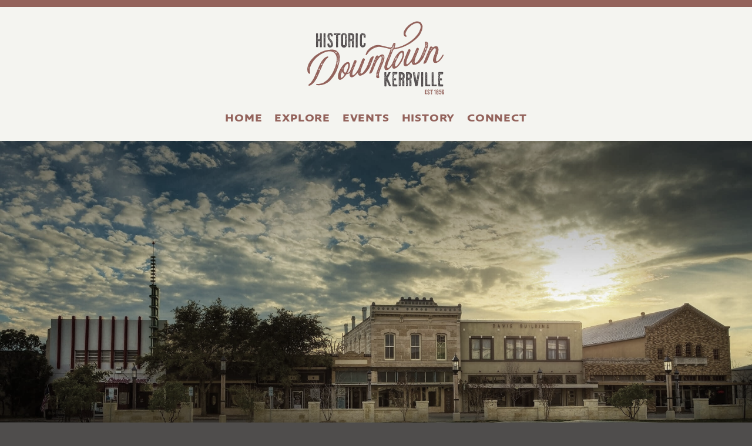

--- FILE ---
content_type: text/html; charset=UTF-8
request_url: https://downtownkerrville.com/
body_size: 57663
content:
<!DOCTYPE html>
<html class="no-js" lang="en">
  <head manifest="offline.appcache">
    <meta charset="UTF-8">
    <title>Welcome – Historic Downtown Kerrville</title>
    <meta name="description" content="Our charming and resurgent Downtown district features a great blend of shopping, history, dining, drink and more. Explore all there is to offer with downtownkerrville.com">
    <meta name="viewport" content="width=device-width,initial-scale=1">
    <meta name="csrf-token" content="uCsjYknArXQx1GRD1SJjLOafIkMstDvjS58WrRwL">
    <meta name="author" content="Alara Creative">
    <meta name="copyright" content="Alara Creative">
    <link rel="apple-touch-icon" sizes="180x180" href="/images/icon/apple-touch-icon.png">
    <link rel="icon" type="image/png" sizes="32x32" href="/images/icon/favicon-32x32.png">
    <link rel="icon" type="image/png" sizes="16x16" href="/images/icon/favicon-16x16.png">
    <link rel="manifest" href="/site.webmanifest">
    <link rel="mask-icon" href="/images/icon/safari-pinned-tab.svg" color="#75413f">
    <meta name="apple-mobile-web-app-title" content="DTK">
    <meta name="msapplication-tooltip" content="Visit Historic Downtown Kerrville">
    <meta name="application-name" content="DTK">
    <meta name="theme-color" content="#ffffff">
        <link rel="stylesheet" href="/css/app.css?id=7ced2693e92afa5c23b1">
        <style>
      .bg-charcoal{background-color:#4f4d4c}
      .font-sans{font-family:ingra,ingra-2,Proxima Nova,Open Sans,system-ui,BlinkMacSystemFont,-apple-system,Segoe UI,Roboto,Oxygen,Ubuntu,Cantarell,Fira Sans,Droid Sans,Helvetica Neue,sans-serif}
      .text-charcoal{color:#4f4d4c}
      .border-solid{border-style:solid}
      .border-t-12{border-top-width:12px}
      .border-brick{border-color:#93625b}
      .bg-cream-lightest{background-color:#f9f9fa}
      .pb-8{padding-bottom:2rem}
    </style>
  </head>
  <body class="bg-charcoal font-sans text-charcoal border-solid border-t-12 border-brick">
    <header class="bg-cream-lighter text-center shadow pb-1">
  <a href="/"><img class="h-32 md:w-64 my-2 md:my-6" src="/images/logo.svg"></a>
  <nav class="tracking-wide md:pb-6 flex flex-col md:block" role="navigation">
  <a class="text-lg font-semibold font-wide uppercase no-underline hover:no-underline pr-2 text-brick hover:text-brick-dark hover:shadow-light hidden md:inline" href="/" aria-label="Home">Home</a>
  <a class="text-md md:text-lg font-semibold border-b md:border-b-0 border-gold-light font-wide uppercase no-underline hover:no-underline py-4 bg-gold-lighter md:bg-transparent md:pr-2 md:pl-2 text-brick hover:text-brick-dark hover:shadow-light" href="/explore">Explore</a>
  <a class="text-md md:text-lg font-semibold border-b md:border-b-0 border-gold-light font-wide uppercase no-underline hover:no-underline py-4 bg-gold-lighter md:bg-transparent md:px-2 text-brick hover:text-brick-dark hover:shadow-light" href="/events">Events</a>
  <a class="text-md md:text-lg font-semibold border-b md:border-b-0 border-gold-light font-wide uppercase no-underline hover:no-underline py-4 bg-gold-lighter md:bg-transparent md:px-2 text-brick hover:text-brick-dark hover:shadow-light" href="/history">History</a>
  
  <a class="text-md md:text-lg font-semibold font-wide uppercase no-underline hover:no-underline py-4 bg-gold-lighter md:bg-transparent md:pl-2 text-brick hover:text-brick-dark hover:shadow-light" href="/connect">Connect</a>
</nav>
</header>
          <div class="text-center hero py-8 bg-cream-lightest bg-center bg-cover bg-no-repeat">
  <div class="my-8 py-8 text-cream-lightest text-xl md:text-3xl lg:text-4xl xl:text-5xl uppercase tracking-wide h-32 md:h-96">
    
  </div>
</div>
        <main class="bg-cream-lightest pb-8" role="main">
        <section class="container px-2 sm:px-0 mx-auto py-8 lg:flex lg:items-center">
    <div class="lg:w-2/3 lg:mr-8 pt-8">
      <h1 class="page-title text-2xl border-b border-gold-light">Welcome to Downtown Kerrville</h1>
      <h2 class="uppercase text-lg tracking-wide mt-2 text-charcoal-light">In the heart of the Texas Hill Country</h2>
      <article class="my-4">
        <p class="leading-normal text-lg">Our charming and resurgent Downtown district features a great blend of shopping, history, dining, drink and more. From panoramic views of the Guadalupe River at Louise Hays Park to specialty shopping, arts, and events, Downtown Kerrville is a great destination for a day, an evening, or a weekend. We invite you to take a moment, explore Downtown, and make plans to visit soon!</p>
      </article>
    </div>
    <div class="mt-6 lg:mt-0 lg:ml-8 bg-white rounded shadow px-4 lg:flex-1 text-center">
      <h3 class="uppercase text-lg tracking-wide my-2 text-charcoal-light leading-tight">Connect With <span class="lowercase font-normal">#downtownkerrville</span></h3>
      <a class="mr-1 text-charcoal hover:text-black inline-block" href="https://facebook.com/downtownkerrville">
        <svg class="fill-current w-12" xmlns="http://www.w3.org/2000/svg" viewBox="0 0 448 512"><path d="M448 80v352c0 26.5-21.5 48-48 48h-85.3V302.8h60.6l8.7-67.6h-69.3V192c0-19.6 5.4-32.9 33.5-32.9H384V98.7c-6.2-.8-27.4-2.7-52.2-2.7-51.6 0-87 31.5-87 89.4v49.9H184v67.6h60.9V480H48c-26.5 0-48-21.5-48-48V80c0-26.5 21.5-48 48-48h352c26.5 0 48 21.5 48 48z"/></svg>      </a>
      <a class="mx-1 text-charcoal hover:text-black inline-block" href="https://twitter.com/downtownkerr">
        <svg class="fill-current w-12" xmlns="http://www.w3.org/2000/svg" viewBox="0 0 448 512"><path d="M400 32H48C21.5 32 0 53.5 0 80v352c0 26.5 21.5 48 48 48h352c26.5 0 48-21.5 48-48V80c0-26.5-21.5-48-48-48zm-48.9 158.8c.2 2.8.2 5.7.2 8.5 0 86.7-66 186.6-186.6 186.6-37.2 0-71.7-10.8-100.7-29.4 5.3.6 10.4.8 15.8.8 30.7 0 58.9-10.4 81.4-28-28.8-.6-53-19.5-61.3-45.5 10.1 1.5 19.2 1.5 29.6-1.2-30-6.1-52.5-32.5-52.5-64.4v-.8c8.7 4.9 18.9 7.9 29.6 8.3a65.447 65.447 0 0 1-29.2-54.6c0-12.2 3.2-23.4 8.9-33.1 32.3 39.8 80.8 65.8 135.2 68.6-9.3-44.5 24-80.6 64-80.6 18.9 0 35.9 7.9 47.9 20.7 14.8-2.8 29-8.3 41.6-15.8-4.9 15.2-15.2 28-28.8 36.1 13.2-1.4 26-5.1 37.8-10.2-8.9 13.1-20.1 24.7-32.9 34z"/></svg>      </a>
      <a class="ml-1 text-charcoal hover:text-black inline-block" href="https://instagram.com/downtownkerrville">
        <svg class="fill-current w-12" xmlns="http://www.w3.org/2000/svg" viewBox="0 0 448 512"><path d="M224.1 141c-63.6 0-114.9 51.3-114.9 114.9s51.3 114.9 114.9 114.9S339 319.5 339 255.9 287.7 141 224.1 141zm0 189.6c-41.1 0-74.7-33.5-74.7-74.7s33.5-74.7 74.7-74.7 74.7 33.5 74.7 74.7-33.6 74.7-74.7 74.7zm146.4-194.3c0 14.9-12 26.8-26.8 26.8-14.9 0-26.8-12-26.8-26.8s12-26.8 26.8-26.8 26.8 12 26.8 26.8zm76.1 27.2c-1.7-35.9-9.9-67.7-36.2-93.9-26.2-26.2-58-34.4-93.9-36.2-37-2.1-147.9-2.1-184.9 0-35.8 1.7-67.6 9.9-93.9 36.1s-34.4 58-36.2 93.9c-2.1 37-2.1 147.9 0 184.9 1.7 35.9 9.9 67.7 36.2 93.9s58 34.4 93.9 36.2c37 2.1 147.9 2.1 184.9 0 35.9-1.7 67.7-9.9 93.9-36.2 26.2-26.2 34.4-58 36.2-93.9 2.1-37 2.1-147.8 0-184.8zM398.8 388c-7.8 19.6-22.9 34.7-42.6 42.6-29.5 11.7-99.5 9-132.1 9s-102.7 2.6-132.1-9c-19.6-7.8-34.7-22.9-42.6-42.6-11.7-29.5-9-99.5-9-132.1s-2.6-102.7 9-132.1c7.8-19.6 22.9-34.7 42.6-42.6 29.5-11.7 99.5-9 132.1-9s102.7-2.6 132.1 9c19.6 7.8 34.7 22.9 42.6 42.6 11.7 29.5 9 99.5 9 132.1s2.7 102.7-9 132.1z"/></svg>      </a>
    </div>
  </section>
  <section class="bg-gold text-gold-lightest my-8">
    <header class="text-center pt-8 uppercase tracking-wide">
      <h2 class="font-normal">Something for everyone</h2>
      <h3 class="font-light leading-loose">Need some ideas? Here’s where to eat, shop, and enjoy Downtown Kerrville.</h3>
    </header>
    <div class="container px-2 sm:px-0 mx-auto mb-8 py-4 sm:flex sm:flex-wrap sm:justify-center md:justify-between text-center">
      <a href="/itineraries/foodies" class="sm:w-1/2 md:w-1/5 p-4 block hover:bg-gold-dark text-cream-lightest no-underline">
        <figure>
          <img src="/images/foodies.jpg?id=18799c88ca7611fc57cd" alt="Fancy looking food">
          <figcaption class="text-lg uppercase font-wide-2 tracking-wide mt-2 text-shadow">
            Foodies
          </figcaption>
        </figure>
      </a>
      <a href="/itineraries/get-outside" class="sm:w-1/2 md:w-1/5 p-4 block hover:bg-gold-dark text-cream-lightest no-underline">
        <figure>
          <img src="/images/outside.jpg?id=e9bf1661d778e5010b09" alt="Woman kayaking">
          <figcaption class="text-lg uppercase font-wide-2 tracking-wide mt-2 text-shadow">
            Get Outside
          </figcaption>
        </figure>
      </a>
      <a href="/itineraries/retail-therapy" class="sm:w-1/2 md:w-1/5 p-4 block hover:bg-gold-dark text-cream-lightest no-underline">
        <figure>
          <img src="/images/shopping.jpg?id=8a5702d67390885724e1" alt="Woman holding shopping bags">
          <figcaption class="text-lg uppercase font-wide-2 tracking-wide mt-2 text-shadow">
            Retail Therapy
          </figcaption>
        </figure>
      </a>
      <a href="/itineraries/arts-aficionados" class="sm:w-1/2 md:w-1/5 p-4 block hover:bg-gold-dark text-cream-lightest no-underline">
        <figure>
          <img src="/images/arts.jpg?id=5e2170382dc40ddfeb47" alt="Sculpture">
          <figcaption class="text-lg uppercase font-wide-2 tracking-wide mt-2 text-shadow">
            Arts Aficionados
          </figcaption>
        </figure>
      </a>
      <a href="/itineraries/night-out" class="sm:w-1/2 md:w-1/5 p-4 block hover:bg-gold-dark text-cream-lightest no-underline">
        <figure>
          <img src="/images/night-out.jpg?id=9567152a3ef1fc33860b" alt="Theater Seats">
          <figcaption class="text-lg uppercase font-wide-2 tracking-wide mt-2 text-shadow">
            Night Out
          </figcaption>
        </figure>
      </a>
    </div>
  </section>
  <section class="container sm:px-0 mx-auto lg:flex py-8">
        <div class="lg:w-2/3 lg:ml-4 bg-gold-lightest text-gold-dark text-center rounded shadow">
      <h4 class="uppercase font-wide font-normal tracking-wide rounded-t bg-brick-darkest text-brick-lightest leading-loose">Sign Up</h4>
      <div class="p-4 flex flex-col justify-between items-stretch">
        <div class="flex flex-col-reverse lg:flex-row justify-between">
          <div class="lg:w-2/3 xl:w-3/4">
            <p class="my-2 text-lg leading-normal text-left">We’d love to stay in touch with you on the latest Downtown Kerrville news, events, deals, and so much more! Sign up by 6/30 and you might win Downtown Kerrville merchandise!</p>
            
            <div id="mc_embed_signup">
              <form action="https://downtownkerrville.us18.list-manage.com/subscribe/post?u=f810841f4acb24f2ca2fced4a&amp;id=b7ed163993" method="post" id="mc-embedded-subscribe-form" name="mc-embedded-subscribe-form" class="validate" target="_blank" novalidate>
                <div id="mc_embed_signup_scroll">
                  <div class="flex bg-white rounded mt-4">
                    <input type="email" value="" name="EMAIL" class="flex-1 py-4 px-2 rounded-l email" id="mce-EMAIL" placeholder="email@example.com">
                    <input type="submit" value="Signup" name="subscribe" id="mc-embedded-subscribe" class="w-1/3 mt-0 bg-gold hover:bg-gold-dark text-gold-lightest rounded-r">
                  </div>
                  <p class="text-center italic text-sm mt-6">We promise we will not share your email address. You can cancel anytime.</p>
                  <div id="mce-responses" class="clear">
                    <div class="response" id="mce-error-response" style="display:none"></div>
                    <div class="response" id="mce-success-response" style="display:none"></div>
                  </div>
                  <div style="position: absolute; left: -5000px;" aria-hidden="true"><input type="text" name="b_f810841f4acb24f2ca2fced4a_b7ed163993" tabindex="-1" value=""></div>
                </div>
              </form>
            </div>
            
          </div>
          <div class="lg:w-1/3 xl:w-1/4 overflow-hidden">
            <img class="rotate-20" src="/images/dtk-shirt.png?id=8daf14d16d51d3d29a50" alt="Downtown Kerrville branded t-shirt">
          </div>
        </div>
      </div>
    </div>
  </section>
    </main>
    <footer class="md:flex-1 pb-2 text-charcoal-lighter text-center md:flex md:flex-col md:justify-between" role="contentinfo">
  <div class="w-full my-2 py-8 md:flex md:justify-between container md:self-start">
    <div class="md:w-1/4 my-6 md:my-0" role="navigation" aria-labelledby="exploreHeading">
      <h4 class="font-wide uppercase tracking-wide mb-2" id="exploreHeading">Explore</h4>
              <a class="block text-charcoal-lighter py-1 hover:text-charcoal-lightest no-underline font-light" href="/explore#shopping">Shopping</a>
              <a class="block text-charcoal-lighter py-1 hover:text-charcoal-lightest no-underline font-light" href="/explore#dine-drink">Dine &amp; Drink</a>
              <a class="block text-charcoal-lighter py-1 hover:text-charcoal-lightest no-underline font-light" href="/explore#arts-culture">Arts &amp; Culture</a>
              <a class="block text-charcoal-lighter py-1 hover:text-charcoal-lightest no-underline font-light" href="/explore#services">Services</a>
              <a class="block text-charcoal-lighter py-1 hover:text-charcoal-lightest no-underline font-light" href="/explore#parking">Parking</a>
              <a class="block text-charcoal-lighter py-1 hover:text-charcoal-lightest no-underline font-light" href="/explore#outdoors">Outdoors</a>
          </div>
    <div class="md:w-1/4 my-6 md:my-0" role="navigation" aria-labelledby="planHeading">
      <h4 class="font-wide uppercase tracking-wide mb-2" id="planHeading">Plan</h4>
      <a class="block text-charcoal-lighter py-1 hover:text-charcoal-lightest no-underline font-light" href="/itineraries/foodies">Foodies</a>
      <a class="block text-charcoal-lighter py-1 hover:text-charcoal-lightest no-underline font-light" href="/itineraries/get-outside">Get Outside</a>
      <a class="block text-charcoal-lighter py-1 hover:text-charcoal-lightest no-underline font-light" href="/itineraries/retail-therapy">Retail Therapy</a>
      <a class="block text-charcoal-lighter py-1 hover:text-charcoal-lightest no-underline font-light" href="/itineraries/arts-aficionados">Arts Aficionados</a>
      <a class="block text-charcoal-lighter py-1 hover:text-charcoal-lightest no-underline font-light" href="/itineraries/night-out">Night Out</a>
    </div>
    <div class="md:w-1/4 my-6 md:my-0" role="navigation" aria-labelledby="eventHeading">
      <h4 class="font-wide uppercase tracking-wide mb-2" id="eventHeading">Events</h4>
                        </div>
    <div class="md:w-1/4 my-6 md:my-0">
      <h4 class="font-wide uppercase tracking-wide mb-2">Community</h4>
      <a class="block text-charcoal-lighter py-1 hover:text-charcoal-lightest no-underline font-light" href="https://www.kerrvilletx.com/" target="_blank">Chamber of Commerce</a>
      <a class="block text-charcoal-lighter py-1 hover:text-charcoal-lightest no-underline font-light" href="https://www.kerrvilletx.gov/" target="_blank">City of Kerrville</a>
      <a class="block text-charcoal-lighter py-1 hover:text-charcoal-lightest no-underline font-light" href="http://kerredc.com/" target="_blank">KEDC - Economic Development</a>
      <a class="block text-charcoal-lighter py-1 hover:text-charcoal-lightest no-underline font-light" href="http://www.kerrvilletexascvb.com/" target="_blank">Kerrville CVB</a>
    </div>
  </div>
  <div class="bg-charcoal-dark md:flex-1 md:flex md:flex-col md:justify-center opacity-75" role="navigation" aria-labelledby="foundingHeading">
    <h4 class="text-charcoal-light pt-8 font-wide uppercase tracking-wide text-xl" id="foundingHeading">Founding Support</h4>
    <div class="container h-full flex flex-wrap justify-between items-center py-8 mb-8">
      <a class="block w-full sm:w-1/2 md:w-1/4 my-8 mx-auto text-charcoal-light hover:text-charcoal-lighter" href="https://alaracreative.com" target="_blank">
        <svg class="fill-current w-48" xmlns="http://www.w3.org/2000/svg" viewBox="0 0 260 100.89" width="260"><title>Alara Creative</title><g class="name"><path d="M95.7 39h-7.5L74.9 71.9h8.9l2.4-6h11.2l2.4 6h8.9L95.7 39zM95 59.1h-6.1l3.1-8.3 3 8.3zM217.6 39h-7.5l-13.3 32.9h8.9l2.4-6h11.2l2.4 6h8.9l-13-32.9zm-.8 20.1h-6.1l3.1-8.3 3 8.3zM145 39l-13.3 32.9h8.9l2.4-6h11.2l2.4 6h8.9l-13-32.9H145zm.6 20.1l3.1-8.3 3.1 8.3h-6.2zM128.9 64.5h-9.4V39H111v32.9h15zM184.5 58.7c1.4-.5 2.7-1.3 3.8-2.3 1.8-1.8 2.8-4.3 2.6-6.9.1-2.8-1-5.5-2.9-7.5-1.5-1.3-4-2.9-8.5-2.9h-11.7v24.4l3.4 8.5h5.1V60.7l7.6 11.2h10.4l-9.8-13.2zm-3.1-6.5c-1.1.9-2.6 1.3-4 1.2h-1.1v-7.5h1.1c1.3-.1 2.6.2 3.7.9.8.7 1.3 1.7 1.2 2.8.1.9-.3 1.9-.9 2.6z"/></g><g class="tagline"><path d="M81.1 91.4l-1.3-.6c-.5-.2-1-.5-1.4-.9-.3-.2-.5-.6-.4-1 0-1 .8-1.8 1.8-1.9h.2c.5 0 1 .1 1.4.4.3.3.6.6.7.9l.1.3 1.6-1.1-.1-.2c-.3-.6-.8-1.2-1.4-1.6-.7-.5-1.5-.7-2.3-.7-2.1-.2-3.9 1.4-4 3.5v.3c0 .9.3 1.8 1 2.4.5.5 1.1.9 1.8 1.1l1.3.6c.6.2 1.1.5 1.6.9.4.4.6.9.6 1.4-.1 1.4-1.2 2.5-2.6 2.4-.6 0-1.2-.3-1.6-.7-.4-.4-.7-1-.8-1.6V95l-2 .6.1.2c.2 1 .6 1.8 1.3 2.5.8.8 2 1.2 3.1 1.2 2.4.1 4.4-1.7 4.6-4.1v-.3c0-1-.3-2-1.1-2.7-.7-.2-1.4-.7-2.2-1zM84.9 87.4h3.3v12.2h2.1V87.4h3.3v-1.9h-8.7zM102.4 89.5c0-1.3-.6-2.5-1.6-3.2-1-.6-2.2-.9-3.4-.8H95v14.1h2v-6l4.2 6h2.5l-4.4-6.1c1.8-.3 3.2-2 3.1-4zm-2 0c0 1.4-1 2.2-2.8 2.2h-.7v-4.3h.7c.6 0 1.3.1 1.8.3.6.4 1 1.1 1 1.8zM103.9 99.6h2.2l1.6-3.8h5.5l1.6 3.8h2.2l-6.4-15.2-6.7 15.2zm6.6-10.3l1.9 4.6h-3.8l1.9-4.6zM115.7 87.4h3.3v12.2h2V87.4h3.3v-1.9h-8.6zM125.7 99.6h7.5v-1.9h-5.5v-4.8h5.4V91h-5.4v-3.6h5.5v-1.9h-7.5zM142.2 94.2h4c-.1.5-.2 1.1-.5 1.6-.8 1.4-2.3 2.2-3.9 2.2-3 0-5.4-2.4-5.4-5.4s2.4-5.4 5.4-5.4c1.1 0 2.3.4 3.1 1.1.5.4.9.9 1.2 1.4l.2.2 1.5-1.4-.1-.2c-.5-.6-1-1.2-1.6-1.7-1.2-.9-2.8-1.4-4.3-1.4-4 0-7.3 3.3-7.3 7.3s3.3 7.3 7.3 7.3c2.1.1 4-.9 5.3-2.6.9-1.3 1.4-2.9 1.4-4.5v-.6h-6.2l-.1 2.1zM153.8 91.3l-3.3-5.8h-2.4l4.7 8.1v6h2v-6l4.7-8.1h-2.3zM170.1 88.1h-2v3.5h-3.7v1.9h3.7V97h2v-3.5h3.7v-1.9h-3.7zM187.1 85.3c-4-.1-7.3 3-7.4 7v.3c-.1 3.9 3 7.2 7 7.3h.3c1.5 0 3-.5 4.2-1.4l.1-.1v-2.6l-.4.4c-.4.4-1 .8-1.5 1.1-.7.4-1.6.6-2.4.6-3 0-5.4-2.4-5.4-5.4s2.4-5.4 5.4-5.4c.8 0 1.5.2 2.2.5.6.3 1.2.7 1.7 1.2l.4.4v-2.6l-.1-.1c-1.1-.8-2.6-1.3-4.1-1.2zM201.1 89.5c0-1.3-.6-2.5-1.6-3.2-1-.6-2.2-.9-3.4-.8h-2.4v14.1h2v-6l4.1 6h2.5l-4.4-6.1c1.9-.3 3.3-2 3.2-4zm-2 0c0 1.4-1 2.2-2.8 2.2h-.7v-4.3h.7c.6 0 1.3.1 1.8.3.7.4 1.1 1.1 1 1.8zM203.6 99.6h7.6v-1.9h-5.5v-4.8h5.4V91h-5.4v-3.6h5.5v-1.9h-7.6zM212 99.6h2.2l1.6-3.8h5.5l1.6 3.8h2.2l-6.5-15.2-6.6 15.2zm6.6-10.3l1.9 4.5h-3.9l2-4.5zM223.9 87.4h3.3v12.2h2V87.4h3.3v-1.9h-8.6zM233.8 85.5h2v14.1h-2zM242.8 95.4l-3.6-9.9h-2.3l5.9 15.4 5.9-15.4h-2.2zM257.4 87.4v-1.9h-7.5v14.1h7.5v-1.9h-5.5v-4.8h5.4V91h-5.4v-3.6z"/></g><g class="bulb"><g class="rays"><path d="M45.6 11.9c-1.1 0-2-.9-2-2V2c0-1.1.9-2 2-2s2 .9 2 2v7.9c-.1 1.1-.9 2-2 2zM70.7 22.9c-1.1 0-2-.9-2-2 0-.5.2-1 .6-1.3l5.6-5.6c.9-.7 2.1-.5 2.8.4.5.7.5 1.7 0 2.4l-5.6 5.6c-.4.3-.9.5-1.4.5zM20.6 22.9c-.5 0-1-.2-1.4-.6l-5.6-5.6c-.7-.9-.5-2.1.4-2.8.7-.5 1.7-.5 2.4 0l5.6 5.6c.8.8.7 2.1 0 2.8-.5.4-.9.6-1.4.6zM20.6 63c1.1 0 2 .9 2 2 0 .5-.2 1-.6 1.3L16.3 72c-.9.7-2.1.5-2.8-.4-.5-.7-.5-1.7 0-2.4l5.6-5.6c.4-.4.9-.6 1.5-.6zM13.9 44.5c-.4.4-.9.6-1.4.6H4.6c-1.1 0-2-.9-2-2s.9-2 2-2h7.9c1.1 0 2 .9 2 2-.1.6-.3 1-.6 1.4z"/></g><g class="base"><path d="M56.4 91.5H34.8c-1 .1-1.8 1-1.7 2 .1.9.8 1.6 1.7 1.7h.1c.6 2.3 2.9 5.7 10.6 5.7s10.1-3.4 10.9-5.7c1-.1 1.8-1 1.7-2 0-.9-.8-1.6-1.7-1.7zM56.9 86.5H34.5c-1.4 0-2.5.8-2.5 1.8s1.1 1.8 2.5 1.8H57c1.4 0 2.5-.8 2.5-1.8s-1.2-1.8-2.6-1.8zM33 81.6c-1 .1-1.8 1-1.7 2 .1.9.8 1.6 1.7 1.7h25.2c1 .1 1.9-.7 2-1.7s-.7-1.9-1.7-2H33z"/></g><path class="highlight" d="M33 81.6h.2z"/><path class="reflection" d="M30 39.7c0 .1 0 .1 0 0 0 .6.5 1.1 1.1 1.1h.1c.1 0 .2 0 .3-.1.4-.2.7-.6.7-1.1.1-2.5 1.1-4.8 2.7-6.7 2.7-3.2 7.6-4 7.6-4 .5-.1.9-.6.8-1.1 0-.6-.5-1.1-1.2-1.1-2.8.5-5.5 1.7-7.7 3.5-.5.4-.9.8-1.3 1.2-1.8 2.4-2.9 5.3-3.1 8.3z"/><path class="light hidden" d="M63 48.7c.1-.1.1-.3.2-.4.8-2 1.1-4.2 1.1-6.4 0-9.7-7.7-17.6-17.3-18.1-1.6.2-8 1.4-11 4.7-.5.6-1 1.2-1.4 1.8 2.2-1.8 4.9-3 7.7-3.5.6 0 1.1.5 1.2 1.1 0 .5-.3 1-.8 1.1 0 0-4.8.8-7.6 4-1.6 1.9-2.6 4.2-2.7 6.7 0 .5-.3.9-.7 1.1.1 3.4.9 6.7 2.3 9.7.7 1.6 1.6 3.2 2.4 4.8 2.3 4.4 4.6 9.3 4.6 18.1h13.4v-2-.7-.6c0-.3 0-.5.1-.8v-.5c0-.3.1-.6.1-.9 0-.1 0-.2.1-.4.1-.3.1-.7.2-1v-.2c.1-.4.2-.7.3-1.1V65c.1-.4.2-.8.4-1.1v-.1c.3-.8.6-1.6 1-2.4.9-2.3 5.5-10.9 5.5-10.9.2-.4.5-.9.7-1.3 0 0 .1-.2.2-.5zm-9.5.8L43.1 68.6l-.3.3s-.1 0-.1.1c-.1.1-.2.1-.2.1h-.4-.1c-.1 0-.1 0-.2-.1-.1 0-.1 0-.2-.1l-.1-.1-.2-.2-.1-.1c0-.1-.1-.2-.1-.3v-.1-.4L43.9 54l-5.1.8H38.5h-.1s-.1 0-.1-.1l-.1-.1v-.1s0-.1-.1-.2V54l4.6-9.4 4.9-10c.1-.1.2-.3.3-.4.3-.3.8-.4 1.3-.2.8.4.5 1.5.5 1.5l-2.2 13.7 5.6-.5c.2 0 .4.1.5.2 0 .1.1.1.1.2v.2c-.2.1-.2.2-.2.2z"/><path class="bolt" d="M53.5 49.1c0-.1-.1-.1-.1-.2s-.1-.1-.2-.1c-.1-.1-.2-.1-.3-.1l-5.6.5 2.2-13.7s.3-1-.5-1.5c-.4-.2-.9-.1-1.3.2-.1.1-.2.2-.3.4l-4.9 10-4.5 9.5c0 .1-.1.2 0 .3v.1c0 .1 0 .1.1.2v.1c0 .1.1.1.1.1l.1.1H38.6l5.1-.8-2.8 13.7v.5c0 .1.1.2.1.3 0 0 0 .1.1.1l.2.2.1.1c.1 0 .1.1.2.1s.1.1.2.1h.5c.1 0 .2-.1.2-.1s.1 0 .1-.1l.3-.3 10.4-19.1c0-.1.1-.2.1-.3.1-.2.1-.2.1-.3z"/><path class="highlight hidden" d="M40.9 73.4c0-8.8-2.3-13.7-4.6-18.1-.8-1.6-1.7-3.2-2.4-4.8-1.4-3.1-2.2-6.4-2.3-9.8-.1 0-.2.1-.3.1h-.1c-.6 0-1.1-.5-1.1-1.1.1-3 1.3-5.9 3.3-8.2.4-.4.8-.9 1.3-1.2.4-.6.9-1.2 1.4-1.8 3-3.3 9.5-4.5 11-4.7h-1.8C35.1 23.8 27 31.9 27 42c0 3.1.8 6.1 2.3 8.8 0 0 4.6 8.6 5.5 10.9 1.5 3.1 2.2 6.4 2.2 9.8v2l3.9-.1c0 .1 0 .1 0 0z"/><path class="outline" d="M46.1 20.1h-1c-12.1 0-21.9 9.7-21.9 21.8 0 3.6.9 7.2 2.6 10.4 2.9 5.7 7.4 13 7.4 19.2v10.1H58V71.5c0-6.1 4.5-13.5 7.4-19.2 5.7-10.6 1.8-23.9-8.9-29.6-3.2-1.7-6.7-2.6-10.4-2.6zm16 30.7s-4.7 8.6-5.5 10.9c-1.5 3.1-2.2 6.4-2.2 9.9v2H36.9v-2c0-3.4-.7-6.8-2.2-9.8-.9-2.3-5.5-10.9-5.5-10.9-4.9-8.9-1.7-20 7.1-24.9 2.7-1.5 5.7-2.3 8.8-2.3h2c10 .5 17.8 9.1 17.3 19.1-.2 2.8-1 5.5-2.3 8z"/></g></svg>
      </a>
      <a class="block w-full sm:w-1/2 md:w-1/4 my-8 mx-auto text-charcoal-light hover:text-charcoal-lighter" href="http://www.kerrvilletx.com/" target="_blank">
        <svg class="fill-current w-32" xmlns="http://www.w3.org/2000/svg" viewBox="0 0 281.68 229.56"><title>Kerrville Area Chamber of Commerce</title><path d="M141.52,0c-2.16,4.56-3.17,9.44-4.08,14.35-1.23,6.59-2.27,13.22-3.75,19.75a36.32,36.32,0,0,1-3.44,8.65c-3,5.66-8.07,8.29-14.23,9.1-5.27.69-10.53.27-15.79-.16-2.82-.24-5.64-.42-8.56-.63-.92-16.58-3.39-33-3.18-49.27,6.37-.18,12.6-.37,18.82-.51,7.11-.17,14.22-.28,21.32-.48,2-.05,4-.33,6-.52.16,0,.3-.18.45-.28Z"/><path d="M167.44,0c1.43.29,2.85.64,4.29.87,4.41.7,8.82,1.38,13.24,2a25.7,25.7,0,0,0,3.29,0C187.71,5.4,187,7.56,185,9.39c-7.62,6.88-15,14-22.6,20.92-2.38,2.17-5.07,4-7.65,6A37.64,37.64,0,0,0,143.65,48.6l-9.56-.88c.63-2.83,1.15-5.52,1.84-8.17,2.26-8.59,5.63-16.79,8.76-25.08,1.59-4.17,3-8.4,4.52-12.62.21-.6.32-1.23.47-1.85Z"/><path d="M193.78,117.39c-10.91-4.3-22.29-5.52-33.56-7.28-7.34-1.14-14.67-2.32-21.63-5.09a2.25,2.25,0,0,0-1.26,0c-1.78.4-3.55.84-5.41,1.29-.16-2.94-.34-5.76-.46-8.59-.24-5.94-.6-11.89-.62-17.84a60.88,60.88,0,0,1,2-17.56,28.25,28.25,0,0,1,2.47-5.93c2.39-4.24,6.56-5.87,11.34-4.92a19.86,19.86,0,0,1,14.2,10.73c2.54,4.71,5,9.47,7.6,14.14q5.67,10.07,11.55,20,4.38,7.43,9,14.7C190.41,113.22,192.12,115.19,193.78,117.39Z"/><path d="M132.21,111l-37.14-2.68q-2.16-24.12-4.32-48.36l.47-.22-1.74-1.22c2.81-.21,5.3-.32,7.78-.61,6.15-.71,12.28-1.65,18.43-2.23,4.57-.44,9.17-.46,13.76-.67a2,2,0,0,1,.42.09c-.68,2.21-1.46,4.34-2,6.53a60.74,60.74,0,0,0-1.25,18.34,144.84,144.84,0,0,0,5.47,30.35C132.15,110.53,132.18,110.79,132.21,111Z"/><path d="M281.68,185.76H248.22c.09,1.52.12,3,.28,4.42a19.36,19.36,0,0,0,3.92,10.15c3.2,4,7.53,5.67,12.51,5.81a27.64,27.64,0,0,0,13.29-2.53l1.19,3.58c-1.83.59-3.57,1.28-5.36,1.7a31.43,31.43,0,0,1-14.37.4,18.46,18.46,0,0,1-14.17-12.8c-3-9.22-2.26-18.21,3.39-26.31A18.92,18.92,0,0,1,271.81,164c4.81,2.17,7.41,6.15,8.94,11l.93,2.89Zm-33.3-3.6h29.2c-.32-2.09-.46-4.09-.94-6-2.36-9.3-10.5-11.41-17.16-9.45-5.56,1.64-8.37,5.94-10.09,11.13C248.93,179.21,248.72,180.67,248.38,182.16Z"/><path d="M37.12,208.78q-12-16.64-24.2-33.59l-2.29,2.48c-1.18,1.3-2.42,2.55-3.52,3.92a3.7,3.7,0,0,0-.83,2.09c-.06,7.92,0,15.84,0,23.75v1.36H1.94V145.22h4.3v32.43L34.7,145.17h5.44l-24.21,27L42.4,208.78Z"/><path d="M77.5,185.73H43.89c0,1.07.08,2,.16,3a22.16,22.16,0,0,0,2.77,9.7c3.06,5.2,7.83,7.47,13.66,7.69a27.52,27.52,0,0,0,13.43-2.51L75.05,207a20.89,20.89,0,0,1-6.45,2.16,32.19,32.19,0,0,1-13,.19A18.51,18.51,0,0,1,41.38,197a28.8,28.8,0,0,1,2.26-25.38c5.31-9,17.5-11.93,25.94-6.48a16.33,16.33,0,0,1,6,7.34A27,27,0,0,1,77.5,185.73Zm-4.27-3.53a53,53,0,0,0-.69-5.33c-1-4.26-3-7.93-7.29-9.62-10.9-4.33-20,3.49-20.94,14.95Z"/><path d="M159.08,204l15.59-40.49h4.57c-6.15,15.13-12.27,30.15-18.41,45.24h-4l-17.72-45.22h4.64C148.83,176.94,153.91,190.35,159.08,204Z"/><path d="M208.06,141.75h4.23v67h-4.23Z"/><path d="M228,141.77h4.21v67H228Z"/><path d="M121.72,208.81h-4.49v-45.2h3.82v8.89l.41.1c.17-.34.37-.68.53-1,1.86-4.16,4.64-7.39,9.19-8.63a33.89,33.89,0,0,1,4.94-.6v4.34a29.74,29.74,0,0,0-3.8.21c-3.75.66-6.27,3-8.07,6.22a20.77,20.77,0,0,0-2.52,10.24C121.71,191.79,121.72,200.22,121.72,208.81Z"/><path d="M93.76,208.8H89.23V163.6h3.85v9.07l.34.2c2.72-6.56,7-10.83,14.68-10.34v4.14a31.7,31.7,0,0,0-3.78.22c-4,.74-6.63,3.35-8.38,6.87a20.91,20.91,0,0,0-2.18,9.49V208.8Z"/><path d="M188.22,163.56h4.24V208.8h-4.24Z"/><path d="M193.89,149.58a3.58,3.58,0,0,1-3.68,3.82,3.62,3.62,0,0,1-3.42-3.85,3.72,3.72,0,0,1,3.66-3.9A3.59,3.59,0,0,1,193.89,149.58Z"/><path d="M4.36,229.42.57,225.19h0v4.23H0v-8.76H.56v4.22h0l3.75-4.22h.73L1.15,225l4,4.43Z"/><path d="M8.55,229.42v-8.76H12.9v.52H9.11v3.6h3.16v.52H9.11v3.6H12.9v.52Z"/><path d="M21,229.42l-2-3.75-1.69.09v3.66h-.58v-8.76h1.88c1.87,0,2.69,1,2.69,2.48a2.44,2.44,0,0,1-1.79,2.38l2.13,3.9Zm-2.47-8.26H17.29v4.08l1.47-.05a2,2,0,0,0,2-2C20.72,221.91,20,221.16,18.52,221.16Z"/><path d="M29.45,229.42l-2-3.75-1.7.09v3.66h-.57v-8.76h1.88c1.86,0,2.69,1,2.69,2.48a2.44,2.44,0,0,1-1.8,2.38l2.14,3.9ZM27,221.16H25.74v4.08l1.48-.05a2,2,0,0,0,2-2C29.18,221.91,28.44,221.16,27,221.16Z"/><path d="M36.19,229.42h-.65l-2.72-8.76h.56l2.5,8.09,2.48-8.09h.56Z"/><path d="M42.33,229.42v-8.76h.56v8.76Z"/><path d="M47.17,229.42v-8.76h.56v8.23H51.5v.53Z"/><path d="M54.91,229.42v-8.76h.56v8.23h3.77v.53Z"/><path d="M62.65,229.42v-8.76H67v.52H63.21v3.6h3.15v.52H63.21v3.6H67v.52Z"/><path d="M81,229.42l-.86-2.73H76.63l-.87,2.73H75.2L78,220.66h.65l2.85,8.76Zm-2.6-8.19-1.57,5h3.14Z"/><path d="M89.28,229.42l-2-3.75-1.7.09v3.66H85v-8.76h1.88c1.86,0,2.69,1,2.69,2.48a2.44,2.44,0,0,1-1.8,2.38l2.14,3.9Zm-2.47-8.26H85.57v4.08l1.48-.05a2,2,0,0,0,2-2C89,221.91,88.27,221.16,86.81,221.16Z"/><path d="M93.45,229.42v-8.76H97.8v.52H94v3.6h3.16v.52H94v3.6H97.8v.52Z"/><path d="M106.59,229.42l-.87-2.73h-3.48l-.86,2.73h-.57l2.85-8.76h.65l2.84,8.76ZM104,221.23l-1.57,5h3.14Z"/><path d="M118.79,229.56c-2.13,0-3.45-1.74-3.45-4.5s1.45-4.54,3.46-4.54a4,4,0,0,1,2.25.7l-.18.51a3.49,3.49,0,0,0-2.07-.69c-1.61,0-2.9,1.43-2.9,4s1.17,4,2.93,4a3.15,3.15,0,0,0,2-.72l.16.54A3.67,3.67,0,0,1,118.79,229.56Z"/><path d="M130,229.42v-4.15h-4.6v4.15h-.56v-8.76h.56v4.11H130v-4.11h.56v8.76Z"/><path d="M139.75,229.42l-.87-2.73h-3.47l-.87,2.73H134l2.84-8.76h.65l2.84,8.76Zm-2.61-8.19-1.57,5h3.15Z"/><path d="M150.45,229.42l-.15-8-2.64,8H147l-2.64-8-.15,8h-.59l.25-8.76h.8l2.7,8.2,2.69-8.2h.77l.25,8.76Z"/><path d="M157.45,229.42h-2.33v-8.76h2.2c1.8,0,2.5.94,2.5,2.24a2,2,0,0,1-1.6,2.08,2,2,0,0,1,1.85,2.05C160.07,228.4,159.31,229.42,157.45,229.42Zm-.18-8.24h-1.59v3.6h1.52a1.82,1.82,0,0,0,2.06-1.84C159.26,221.89,158.68,221.18,157.27,221.18Zm-.07,4.11h-1.52v3.61h1.74c1.53,0,2.08-.8,2.08-1.89S158.82,225.29,157.2,225.29Z"/><path d="M163.79,229.42v-8.76h4.34v.52h-3.78v3.6h3.15v.52h-3.15v3.6h3.78v.52Z"/><path d="M176.22,229.42l-2-3.75-1.7.09v3.66H172v-8.76h1.88c1.86,0,2.69,1,2.69,2.48a2.44,2.44,0,0,1-1.8,2.38l2.13,3.9Zm-2.47-8.26h-1.23v4.08l1.47-.05a2,2,0,0,0,2-2C176,221.91,175.21,221.16,173.75,221.16Z"/><path d="M188.72,229.56c-2,0-3.59-1.88-3.59-4.51s1.54-4.53,3.61-4.53,3.59,1.86,3.59,4.5S190.79,229.56,188.72,229.56Zm0-8.54c-1.74,0-3,1.66-3,4s1.33,4,3.07,4,3-1.67,3-4S190.44,221,188.7,221Z"/><path d="M196.69,221.18v3.74h3.06v.52h-3.06v4h-.56v-8.76h4.25v.52Z"/><path d="M212.12,229.56c-2.13,0-3.45-1.74-3.45-4.5s1.44-4.54,3.46-4.54a4,4,0,0,1,2.25.7l-.19.51a3.46,3.46,0,0,0-2.06-.69c-1.61,0-2.9,1.43-2.9,4s1.16,4,2.93,4a3.15,3.15,0,0,0,2-.72l.15.54A3.62,3.62,0,0,1,212.12,229.56Z"/><path d="M221.11,229.56c-2,0-3.59-1.88-3.59-4.51s1.54-4.53,3.61-4.53,3.59,1.86,3.59,4.5S223.18,229.56,221.11,229.56Zm0-8.54c-1.74,0-3,1.66-3,4s1.33,4,3.07,4,3-1.67,3-4S222.83,221,221.09,221Z"/><path d="M235.2,229.42l-.16-8-2.63,8h-.7l-2.64-8-.15,8h-.59l.25-8.76h.8l2.69,8.2,2.69-8.2h.78l.25,8.76Z"/><path d="M246.54,229.42l-.15-8-2.64,8h-.7l-2.64-8-.15,8h-.59l.25-8.76h.8l2.7,8.2,2.69-8.2h.77l.25,8.76Z"/><path d="M251.21,229.42v-8.76h4.35v.52h-3.79v3.6h3.16v.52h-3.16v3.6h3.79v.52Z"/><path d="M263.65,229.42l-2-3.75-1.69.09v3.66h-.58v-8.76h1.88c1.87,0,2.69,1,2.69,2.48a2.45,2.45,0,0,1-1.79,2.38l2.13,3.9Zm-2.47-8.26H260v4.08l1.47-.05a2,2,0,0,0,2-2C263.38,221.91,262.64,221.16,261.18,221.16Z"/><path d="M270.74,229.56c-2.13,0-3.45-1.74-3.45-4.5s1.45-4.54,3.47-4.54a4,4,0,0,1,2.24.7l-.18.51a3.49,3.49,0,0,0-2.06-.69c-1.62,0-2.91,1.43-2.91,4s1.17,4,2.94,4a3.15,3.15,0,0,0,2-.72l.16.54A3.67,3.67,0,0,1,270.74,229.56Z"/><path d="M276.74,229.42v-8.76h4.35v.52H277.3v3.6h3.16v.52H277.3v3.6h3.79v.52Z"/></svg>
      </a>
      <a class="block w-full sm:w-1/2 md:w-1/4 my-8 mx-auto text-charcoal-light hover:text-charcoal-lighter">
        <svg class="fill-current w-48" xmlns="http://www.w3.org/2000/svg" viewBox="0 0 2119.73 1077.52"><title>Historic Downtown Business Alliance</title><path d="M502.14,30.31a60.94,60.94,0,0,0-.61-9.25,14.7,14.7,0,0,0-2.36-6.28,11,11,0,0,0-5-3.75,28.18,28.18,0,0,0-8.64-1.66,1.69,1.69,0,0,1-1.57-1,4.14,4.14,0,0,1-.53-2A3.68,3.68,0,0,1,484,4.48a1.71,1.71,0,0,1,1.57-.87q5.58,0,12.74.61t13.44.61q3.66,0,6.63-.17t5.76-.44q2.79-.25,5.67-.44t6.55-.17a1.72,1.72,0,0,1,1.57.87,3.67,3.67,0,0,1,.52,1.92,4.13,4.13,0,0,1-.52,2,1.58,1.58,0,0,1-1.4,1,31,31,0,0,0-8.46,1.48,9.24,9.24,0,0,0-4.63,3.49,13.17,13.17,0,0,0-1.92,6.2q-.35,3.84-.35,9.77V61.55c0,1.28.47,2.07,1.4,2.36s2.21-.38,3.84-2a277.17,277.17,0,0,0,20.16-22.25,163.84,163.84,0,0,0,13-18.24,17,17,0,0,0,2.35-5.85,4.29,4.29,0,0,0-.87-3.49,6.3,6.3,0,0,0-3.49-1.83,51.14,51.14,0,0,0-5.5-.87,2.59,2.59,0,0,1-1.83-1,3.25,3.25,0,0,1-.61-1.92,3.67,3.67,0,0,1,.52-1.92,1.72,1.72,0,0,1,1.57-.87,86.59,86.59,0,0,1,10.91.61,79.06,79.06,0,0,0,10,.61A51.18,51.18,0,0,0,581,4.22a56.09,56.09,0,0,1,9.07-.61,1.4,1.4,0,0,1,1.31.87,4.27,4.27,0,0,1,.44,1.92,4.24,4.24,0,0,1-.44,1.92,1.84,1.84,0,0,1-1.31,1,38.69,38.69,0,0,0-5.85,1A17,17,0,0,0,580.07,12a14,14,0,0,0-3.5,2.88q-1.65,1.83-3.92,4.62l-6.55,8.73q-3.4,4.53-7,9T552,45.93c-2.39,2.85-4.69,5.39-6.9,7.59-.93.94-1.19,1.78-.78,2.53a9.69,9.69,0,0,0,2.18,2.54q4.18,3.84,8.72,8.9t9.08,11q4.53,5.94,8.81,12.31t8.12,12.65a31.73,31.73,0,0,0,8,9.34q4.37,3.23,11.69,3.92a2.17,2.17,0,0,1,1.57,1,3.74,3.74,0,0,1,0,3.84,1.71,1.71,0,0,1-1.57.87q-3.84,0-7-.17c-2.09-.12-4.1-.26-6-.44l-5.85-.52c-2-.18-4.07-.26-6.28-.26s-4.25.08-6.11.26l-5.5.52c-1.8.18-3.63.32-5.49.44s-4,.17-6.29.17a1.93,1.93,0,0,1-1.66-.87,3.82,3.82,0,0,1-.69-1.92,3.14,3.14,0,0,1,.52-2,2.05,2.05,0,0,1,1.83-1,31.28,31.28,0,0,0,3.93-.61,6.32,6.32,0,0,0,3.23-1.66,5,5,0,0,0,1.39-3.22,10.12,10.12,0,0,0-1.39-5.15q-3-5.76-5.41-10.13a82.65,82.65,0,0,0-11.09-15.44c-2.15-2.38-4.68-4.92-7.59-7.59a9.78,9.78,0,0,0-4.27-2.45,16,16,0,0,0-3.58-.52c-2.68,0-4.42.73-5.24,2.18a9.4,9.4,0,0,0-1.22,4.63v22a73.31,73.31,0,0,0,.44,9.07,10.73,10.73,0,0,0,1.83,5.15,7.3,7.3,0,0,0,4.28,2.53,62.33,62.33,0,0,0,7.59,1.22,2.47,2.47,0,0,1,1.66,1,3.33,3.33,0,0,1,0,3.84,2.1,2.1,0,0,1-1.84.87c-2.32,0-4.45-.06-6.37-.17s-3.78-.26-5.58-.44l-5.41-.52c-1.81-.18-3.75-.26-5.85-.26q-6.63,0-13.7.69t-12.83.7a1.71,1.71,0,0,1-1.57-.87,3.8,3.8,0,0,1,0-3.84,2.17,2.17,0,0,1,1.57-1,63.27,63.27,0,0,0,8.64-1.31,10.46,10.46,0,0,0,5.06-2.61,9.43,9.43,0,0,0,2.45-5.06,51.88,51.88,0,0,0,.61-9Z"/><path d="M628.84,76.91c-.58,0-.9.21-1,.61A9.14,9.14,0,0,0,627.8,79a51.14,51.14,0,0,0,2,15.35,27.12,27.12,0,0,0,5.59,10.21,20.71,20.71,0,0,0,8.55,5.68A32.34,32.34,0,0,0,654.68,112a67.81,67.81,0,0,0,11.51-1,20.07,20.07,0,0,0,9.6-4.27,2.23,2.23,0,0,1,1.84-.53,2.73,2.73,0,0,1,1.57.87,3.46,3.46,0,0,1,.78,1.58,1.88,1.88,0,0,1-.35,1.57q-5.58,7.32-12.56,10.12t-17.28,2.79A47.26,47.26,0,0,1,631.72,120a33.28,33.28,0,0,1-12.56-8.81,36,36,0,0,1-7.33-13.27,55.41,55.41,0,0,1-2.36-16.49,45.84,45.84,0,0,1,2.88-16.23,38.89,38.89,0,0,1,20.51-22.17,37.31,37.31,0,0,1,15.88-3.31,34,34,0,0,1,13.35,2.53,29.31,29.31,0,0,1,10.21,7,32,32,0,0,1,6.55,10.64,37.35,37.35,0,0,1,2.35,13.36q0,3.66-2.61,3.66Zm31.94-6.11c1.63,0,2.56-.58,2.8-1.74a21.87,21.87,0,0,0,.35-4.19,22.14,22.14,0,0,0-1.14-7.07,19.25,19.25,0,0,0-3.23-6,15.89,15.89,0,0,0-5.06-4.19A14.31,14.31,0,0,0,647.69,46a18.28,18.28,0,0,0-8.11,1.66A17.92,17.92,0,0,0,633.82,52a18.5,18.5,0,0,0-3.58,6.37,40.51,40.51,0,0,0-1.74,7.68,14.91,14.91,0,0,0-.27,3.4c.06.88.32,1.31.79,1.31Z"/><path d="M718.2,100.3q0,4.36.27,7.33a8.62,8.62,0,0,0,1.83,4.88,10,10,0,0,0,4.89,3,46.43,46.43,0,0,0,9.59,1.57,2.27,2.27,0,0,1,1.58,1,3.33,3.33,0,0,1,.52,1.84,3,3,0,0,1-.52,1.65,1.77,1.77,0,0,1-1.58.79,129.23,129.23,0,0,1-13.26-.61,103.6,103.6,0,0,0-11-.61,99.67,99.67,0,0,0-11.08.61,102,102,0,0,1-11.08.61,1.61,1.61,0,0,1-1.4-.79,2.9,2.9,0,0,1-.52-1.65A3.25,3.25,0,0,1,687,118a2.27,2.27,0,0,1,1.57-1,31.15,31.15,0,0,0,7.6-1.57,8,8,0,0,0,3.92-2.88,9.73,9.73,0,0,0,1.49-4.54q.26-2.7.26-6.71V75.86q0-8.55-.35-13.52a21.78,21.78,0,0,0-1.66-7.68,6.58,6.58,0,0,0-4.1-3.58A35.18,35.18,0,0,0,688,49.86,1.4,1.4,0,0,1,686.7,49a3.89,3.89,0,0,1-.43-1.75,3.85,3.85,0,0,1,.43-1.74,1.53,1.53,0,0,1,1.49-.88q3.48-.34,9.68-.78a66.43,66.43,0,0,0,12.65-2.18,6.87,6.87,0,0,1,4-.18c1.05.35,1.51,1.34,1.4,3l-.35,11.17c0,.23,0,.38.17.43s.29,0,.52-.26a35.29,35.29,0,0,1,9-11.69q5.33-4.37,14.23-4.36,7.32,0,10.82,3.75a13,13,0,0,1,3.49,9.16,7.79,7.79,0,0,1-2.27,5.41,8.38,8.38,0,0,1-6.46,2.45q-4,0-5.58-1.92a6.47,6.47,0,0,1-1.57-4.19,6.77,6.77,0,0,0-1-3.84c-.65-.93-2-1.4-4.11-1.4a9.39,9.39,0,0,0-6,2.18,21.87,21.87,0,0,0-4.62,5.15,27.1,27.1,0,0,0-3,6.11,16.65,16.65,0,0,0-1,4.89Z"/><path d="M784.17,100.3q0,4.36.27,7.33a8.62,8.62,0,0,0,1.83,4.88,10,10,0,0,0,4.89,3,46.42,46.42,0,0,0,9.6,1.57,2.27,2.27,0,0,1,1.57,1,3.25,3.25,0,0,1,.52,1.84,2.9,2.9,0,0,1-.52,1.65,1.76,1.76,0,0,1-1.57.79,129.3,129.3,0,0,1-13.27-.61,103.56,103.56,0,0,0-11-.61,99.72,99.72,0,0,0-11.09.61,102,102,0,0,1-11.08.61,1.61,1.61,0,0,1-1.4-.79,3,3,0,0,1-.52-1.65,3.33,3.33,0,0,1,.52-1.84,2.27,2.27,0,0,1,1.57-1,31.15,31.15,0,0,0,7.6-1.57A8,8,0,0,0,766,112.6a9.73,9.73,0,0,0,1.49-4.54q.25-2.7.26-6.71V75.86q0-8.55-.35-13.52a21.56,21.56,0,0,0-1.66-7.68,6.58,6.58,0,0,0-4.1-3.58A35.18,35.18,0,0,0,754,49.86a1.4,1.4,0,0,1-1.31-.87,3.89,3.89,0,0,1-.43-1.75,3.85,3.85,0,0,1,.43-1.74,1.53,1.53,0,0,1,1.49-.88q3.48-.34,9.68-.78a66.66,66.66,0,0,0,12.66-2.18,6.83,6.83,0,0,1,4-.18c1,.35,1.51,1.34,1.4,3l-.35,11.17c0,.23.05.38.17.43s.29,0,.53-.26a35.14,35.14,0,0,1,9-11.69q5.32-4.37,14.23-4.36,7.32,0,10.82,3.75a13,13,0,0,1,3.49,9.16,7.79,7.79,0,0,1-2.27,5.41,8.38,8.38,0,0,1-6.46,2.45q-4,0-5.58-1.92a6.47,6.47,0,0,1-1.57-4.19,6.77,6.77,0,0,0-1-3.84c-.64-.93-2-1.4-4.1-1.4a9.4,9.4,0,0,0-6,2.18,21.87,21.87,0,0,0-4.62,5.15,27.1,27.1,0,0,0-3,6.11,16.65,16.65,0,0,0-1.05,4.89Z"/><path d="M889.76,64.87q-11.68,28.8-25,58.81a1.62,1.62,0,0,1-1,.62,5.39,5.39,0,0,1-1.66.26,5.3,5.3,0,0,1-1.66-.26c-.52-.18-.85-.38-1-.62q-7.5-15.18-14.05-29.4T832.34,63.65c-1.16-2.8-2.18-5.12-3.05-7a20.54,20.54,0,0,0-2.79-4.54A10.63,10.63,0,0,0,823,49.42a19.63,19.63,0,0,0-5.15-1.48,2.15,2.15,0,0,1-1.4-1,2.93,2.93,0,0,1-.52-1.66,4.33,4.33,0,0,1,.35-1.83,1.24,1.24,0,0,1,1.22-.79,79.46,79.46,0,0,1,9.86.61,78.91,78.91,0,0,0,10,.62,81.72,81.72,0,0,0,10-.62,83.78,83.78,0,0,1,10-.61,1.41,1.41,0,0,1,1.3.79,3.7,3.7,0,0,1,.44,1.83,3.91,3.91,0,0,1-.44,1.75,1.39,1.39,0,0,1-1.3.87q-5.41.35-7.77,2a5.5,5.5,0,0,0-2.36,4.8,19.59,19.59,0,0,0,1.4,6.45q4,10.83,8.38,21t8.9,19.29c.23.58.58.85,1,.78a1.28,1.28,0,0,0,1-.78q1.74-3.84,4-9.42t4.45-11.44q2.17-5.84,4.1-11.6t3.14-10a15,15,0,0,0,.7-4.36c0-2.91-.87-4.72-2.62-5.41a21.66,21.66,0,0,0-5.41-1.4,2.14,2.14,0,0,1-1.57-1,2.77,2.77,0,0,1-.44-1.74,3.61,3.61,0,0,1,.61-1.66,1.63,1.63,0,0,1,1.4-.79,40.31,40.31,0,0,1,7.16.61,38.08,38.08,0,0,0,7,.62,57.16,57.16,0,0,0,8.11-.62,51.72,51.72,0,0,1,6.72-.61,1.56,1.56,0,0,1,1.48.79,3.7,3.7,0,0,1,.44,1.83,3.91,3.91,0,0,1-.44,1.75,1.39,1.39,0,0,1-1.3.87,12.62,12.62,0,0,0-5.85,1.57,14.89,14.89,0,0,0-4.1,3.58,24.64,24.64,0,0,0-3.14,5.23Q891.15,61.38,889.76,64.87Z"/><path d="M935.31,100.3q0,4.36.18,7.33a11.39,11.39,0,0,0,1.22,4.88,6.94,6.94,0,0,0,3.23,3,21,21,0,0,0,6.2,1.57,2.27,2.27,0,0,1,1.57,1,3.33,3.33,0,0,1,.52,1.84,3,3,0,0,1-.52,1.65,1.76,1.76,0,0,1-1.57.79,73.31,73.31,0,0,1-8.21-.61,85.14,85.14,0,0,0-10.29-.61,95,95,0,0,0-10.91.61,91.45,91.45,0,0,1-10.21.61,1.59,1.59,0,0,1-1.4-.79,2.9,2.9,0,0,1-.52-1.65,3.25,3.25,0,0,1,.52-1.84,2.25,2.25,0,0,1,1.57-1,27.33,27.33,0,0,0,7.07-1.57,7.53,7.53,0,0,0,3.67-2.88,9.67,9.67,0,0,0,1.3-4.54q.18-2.7.18-6.71V73.25q0-7.52-.35-12A18.58,18.58,0,0,0,917,54.31a6.47,6.47,0,0,0-3.67-3.23,32.55,32.55,0,0,0-6.63-1.4,1.69,1.69,0,0,1-1.57-.87,3.19,3.19,0,0,1,0-3.49,1.71,1.71,0,0,1,1.57-.87c1.16-.12,2.59-.23,4.28-.35s3.46-.26,5.32-.44S920,43.26,922,43s3.64-.62,5.15-1a18.44,18.44,0,0,0,3.06-.79,5.4,5.4,0,0,1,1.83-.44q2.09,0,2.7,1.23a5.05,5.05,0,0,1,.61,2.26ZM926.06,23a11.13,11.13,0,0,1-7.5-2.7,8.55,8.55,0,0,1-3.14-6.72,9,9,0,0,1,3-6.81A10.28,10.28,0,0,1,925.72,4a9,9,0,0,1,6.89,2.88,9.73,9.73,0,0,1,2.7,6.89,9.1,9.1,0,0,1-2.61,6.55A8.86,8.86,0,0,1,926.06,23Z"/><path d="M969.17,32.76q0-7.51-.35-12a16.68,16.68,0,0,0-1.74-6.89,7.08,7.08,0,0,0-4.28-3.32,44.64,44.64,0,0,0-7.94-1.4,1.4,1.4,0,0,1-1.31-.87A5,5,0,0,1,953,6.58a3.14,3.14,0,0,1,.35-1.75A1.52,1.52,0,0,1,954.86,4q5.24-.34,12.65-1A72.07,72.07,0,0,0,981.39.29c1.63-.46,2.7-.37,3.23.26a4.39,4.39,0,0,1,1,2V100.3q0,4.36.17,7.33a10.7,10.7,0,0,0,1.31,4.88,7.29,7.29,0,0,0,3.67,3,27.23,27.23,0,0,0,7.07,1.57,2.27,2.27,0,0,1,1.57,1,3.25,3.25,0,0,1,.52,1.84,2.9,2.9,0,0,1-.52,1.65,1.76,1.76,0,0,1-1.57.79,83.73,83.73,0,0,1-9.43-.61,89.65,89.65,0,0,0-10.47-.61,97.32,97.32,0,0,0-11,.61,99.53,99.53,0,0,1-11,.61,1.59,1.59,0,0,1-1.4-.79,2.9,2.9,0,0,1-.52-1.65,3.25,3.25,0,0,1,.52-1.84,2.27,2.27,0,0,1,1.57-1,31.15,31.15,0,0,0,7.6-1.57,8,8,0,0,0,3.92-2.88,9.16,9.16,0,0,0,1.4-4.54q.16-2.7.17-6.71Z"/><path d="M1021.35,32.76q0-7.51-.35-12a16.68,16.68,0,0,0-1.74-6.89,7.08,7.08,0,0,0-4.28-3.32,44.47,44.47,0,0,0-7.94-1.4,1.4,1.4,0,0,1-1.31-.87,5,5,0,0,1-.52-1.74,3.14,3.14,0,0,1,.35-1.75A1.52,1.52,0,0,1,1007,4q5.24-.34,12.66-1A72.11,72.11,0,0,0,1033.57.29c1.63-.46,2.71-.37,3.23.26a4.39,4.39,0,0,1,1,2V100.3q0,4.36.17,7.33a10.82,10.82,0,0,0,1.31,4.88,7.29,7.29,0,0,0,3.67,3,27.23,27.23,0,0,0,7.07,1.57,2.27,2.27,0,0,1,1.57,1,3.25,3.25,0,0,1,.52,1.84,2.9,2.9,0,0,1-.52,1.65,1.76,1.76,0,0,1-1.57.79,83.73,83.73,0,0,1-9.43-.61,89.65,89.65,0,0,0-10.47-.61,97.15,97.15,0,0,0-11,.61,99.85,99.85,0,0,1-11,.61,1.61,1.61,0,0,1-1.4-.79,2.9,2.9,0,0,1-.52-1.65,3.25,3.25,0,0,1,.52-1.84,2.27,2.27,0,0,1,1.57-1,31.15,31.15,0,0,0,7.6-1.57,8,8,0,0,0,3.92-2.88,9.06,9.06,0,0,0,1.4-4.54q.17-2.7.17-6.71Z"/><path d="M1079,76.91c-.59,0-.91.21-1,.61a10.43,10.43,0,0,0-.09,1.49,50.8,50.8,0,0,0,2,15.35,27,27,0,0,0,5.58,10.21,20.71,20.71,0,0,0,8.55,5.68,32.34,32.34,0,0,0,10.74,1.74,67.81,67.81,0,0,0,11.51-1,20.07,20.07,0,0,0,9.6-4.27,2.23,2.23,0,0,1,1.84-.53,2.73,2.73,0,0,1,1.57.87,3.36,3.36,0,0,1,.78,1.58,1.88,1.88,0,0,1-.35,1.57q-5.58,7.32-12.56,10.12t-17.28,2.79a47.17,47.17,0,0,1-18.06-3.14,33.32,33.32,0,0,1-12.57-8.81,36,36,0,0,1-7.33-13.27,55.41,55.41,0,0,1-2.36-16.49,45.84,45.84,0,0,1,2.88-16.23A38.89,38.89,0,0,1,1083,43.05a37.31,37.31,0,0,1,15.88-3.31,34,34,0,0,1,13.35,2.53,29.31,29.31,0,0,1,10.21,7A31.83,31.83,0,0,1,1129,59.89a37.35,37.35,0,0,1,2.35,13.36q0,3.66-2.61,3.66Zm31.93-6.11c1.63,0,2.56-.58,2.8-1.74a21.87,21.87,0,0,0,.35-4.19,22.14,22.14,0,0,0-1.14-7.07,19.25,19.25,0,0,0-3.23-6,15.89,15.89,0,0,0-5.06-4.19,14.31,14.31,0,0,0-6.81-1.57,18.28,18.28,0,0,0-8.11,1.66,17.92,17.92,0,0,0-5.76,4.36,18.5,18.5,0,0,0-3.58,6.37,41.29,41.29,0,0,0-1.74,7.68,14.91,14.91,0,0,0-.27,3.4c.06.88.32,1.31.79,1.31Z"/><path d="M1141.78,148.29a1.86,1.86,0,0,1-1.66-.08,3,3,0,0,1-1.22-1.23,3.24,3.24,0,0,1-.44-1.65,1.51,1.51,0,0,1,.7-1.23q3-1.92,5.84-3.84a34.24,34.24,0,0,0,5.24-4.27,20.5,20.5,0,0,0,3.84-5.32,14.63,14.63,0,0,0,1.48-6.64c0-1-.58-1.34-1.74-.87a10.56,10.56,0,0,1-4.19.7,7.91,7.91,0,0,1-5.76-2.44c-1.63-1.63-2.44-4.08-2.44-7.33a10,10,0,0,1,3.14-7.42,10.58,10.58,0,0,1,7.68-3.06,12.71,12.71,0,0,1,10,4.54,14.33,14.33,0,0,1,2.61,4.8,17.92,17.92,0,0,1,.88,5.5,26.71,26.71,0,0,1-2,10.73,30.19,30.19,0,0,1-5.24,8.21,32.93,32.93,0,0,1-7.59,6.19A81.91,81.91,0,0,1,1141.78,148.29Z"/><path d="M1276.16,98.73a60.84,60.84,0,0,0,.52,9,8.52,8.52,0,0,0,2.36,5,11,11,0,0,0,5.15,2.53,68.27,68.27,0,0,0,8.9,1.31,2.41,2.41,0,0,1,1.66,1.13,3.75,3.75,0,0,1,.61,2,3.32,3.32,0,0,1-.61,1.92,2.1,2.1,0,0,1-1.83.87,121.59,121.59,0,0,1-13.36-.7,117.39,117.39,0,0,0-12.65-.69q-6.63,0-13.7.69t-12.83.7a1.71,1.71,0,0,1-1.57-.87,3.64,3.64,0,0,1-.52-1.92,4.13,4.13,0,0,1,.52-2,2.13,2.13,0,0,1,1.57-1.13,64.89,64.89,0,0,0,8.64-1.31,10.92,10.92,0,0,0,5.06-2.53,9,9,0,0,0,2.45-5,51.88,51.88,0,0,0,.61-9V21.24c0-4.31-1.08-7-3.23-8.12s-5.79-1.66-10.91-1.66a49,49,0,0,0-10.65,1,14.7,14.7,0,0,0-6.89,3.49,17.91,17.91,0,0,0-4.36,6.9A72.66,72.66,0,0,0,1218,34.15a1.66,1.66,0,0,1-1.13,1.4,4.41,4.41,0,0,1-1.92.26,3.75,3.75,0,0,1-1.75-.61,1.49,1.49,0,0,1-.78-1.22q.69-6.46.78-13.18a92.91,92.91,0,0,0-.78-13.35c0-1.28.81-2.15,2.44-2.62a19.86,19.86,0,0,1,5.41-.7h93.37a21.1,21.1,0,0,1,5.5.61,2.53,2.53,0,0,1,2.18,2.53c-.23,1.4-.43,3.12-.61,5.15s-.26,4.28-.26,6.72.09,4.95.26,7.51.38,5,.61,7.33a1.68,1.68,0,0,1-.87,1.31,3.82,3.82,0,0,1-1.92.69,4.54,4.54,0,0,1-2-.26,1.66,1.66,0,0,1-1.13-1.39,54.19,54.19,0,0,0-2.79-11.44,17.81,17.81,0,0,0-4.63-7,15.91,15.91,0,0,0-7.07-3.49,44.94,44.94,0,0,0-9.94-1q-7.86,0-11.35,1.66c-2.33,1.11-3.49,3.81-3.49,8.12Z"/><path d="M1345.8,76.91c-.59,0-.91.21-1,.61a10.43,10.43,0,0,0-.09,1.49,50.8,50.8,0,0,0,2,15.35,27.11,27.11,0,0,0,5.58,10.21,20.71,20.71,0,0,0,8.55,5.68,32.34,32.34,0,0,0,10.74,1.74,68,68,0,0,0,11.52-1,20.15,20.15,0,0,0,9.6-4.27,2.21,2.21,0,0,1,1.83-.53,2.7,2.7,0,0,1,1.57.87,3.36,3.36,0,0,1,.78,1.58,1.91,1.91,0,0,1-.34,1.57q-5.6,7.32-12.57,10.12t-17.28,2.79a47.17,47.17,0,0,1-18.06-3.14,33.4,33.4,0,0,1-12.57-8.81,36,36,0,0,1-7.33-13.27,55.41,55.41,0,0,1-2.36-16.49,45.84,45.84,0,0,1,2.88-16.23,38.89,38.89,0,0,1,20.51-22.17,37.31,37.31,0,0,1,15.88-3.31,34.13,34.13,0,0,1,13.36,2.53,29.49,29.49,0,0,1,10.21,7,32,32,0,0,1,6.54,10.64,37.35,37.35,0,0,1,2.36,13.36c0,2.44-.88,3.66-2.62,3.66Zm31.94-6.11q2.43,0,2.79-1.74a21.87,21.87,0,0,0,.35-4.19,22.14,22.14,0,0,0-1.14-7.07,19.25,19.25,0,0,0-3.23-6,15.89,15.89,0,0,0-5.06-4.19,14.3,14.3,0,0,0-6.8-1.57,18.33,18.33,0,0,0-8.12,1.66,17.92,17.92,0,0,0-5.76,4.36,18.67,18.67,0,0,0-3.58,6.37,41.29,41.29,0,0,0-1.74,7.68,14.81,14.81,0,0,0-.26,3.4c0,.88.32,1.31.78,1.31Z"/><path d="M1437.42,84.42q-6.11-8-11.34-14.66a158.74,158.74,0,0,1-9.43-13.27,41.11,41.11,0,0,0-3.05-4.36,14.29,14.29,0,0,0-2.53-2.45,7.92,7.92,0,0,0-2.62-1.22,23.09,23.09,0,0,0-3.31-.52,1.39,1.39,0,0,1-1.31-.87,3.91,3.91,0,0,1-.44-1.75,4.49,4.49,0,0,1,.35-1.83,1.24,1.24,0,0,1,1.22-.79,68.5,68.5,0,0,1,7.94.53,76.66,76.66,0,0,0,9,.52,89.06,89.06,0,0,0,9.69-.52,87.43,87.43,0,0,1,9.51-.53,1.5,1.5,0,0,1,1.22.79,3.2,3.2,0,0,1,.52,1.83,3.89,3.89,0,0,1-.43,1.75,1.4,1.4,0,0,1-1.31.87c-1.63.23-3.35.47-5.15.7s-2.71,1-2.71,2.27a5.68,5.68,0,0,0,.35,2.09,11.75,11.75,0,0,0,1.05,1.92,77.36,77.36,0,0,0,6,8.9q3.4,4.37,7.59,9.43c.7.81,1.28.87,1.75.17a84.91,84.91,0,0,0,7-9.6q2.79-4.53,4.19-6.63a9.81,9.81,0,0,0,1.22-4.19,3.86,3.86,0,0,0-1.92-3.58,16,16,0,0,0-6.46-1.48,1.4,1.4,0,0,1-1.31-.87,3.89,3.89,0,0,1-.43-1.75,3.7,3.7,0,0,1,.43-1.83,1.42,1.42,0,0,1,1.31-.79,69.59,69.59,0,0,1,8.82.53,63.79,63.79,0,0,0,8.11.52,48.37,48.37,0,0,0,7.51-.52,38.42,38.42,0,0,1,5.93-.53,1.49,1.49,0,0,1,1.22.79,3.2,3.2,0,0,1,.53,1.83,4.75,4.75,0,0,1-.35,1.75,1.37,1.37,0,0,1-1.4.87,17,17,0,0,0-8.72,2.88,36.09,36.09,0,0,0-6.46,6.54q-4,5.24-7.86,10.48t-7.5,9.94a1.8,1.8,0,0,0,.17,2.62q5.6,6.63,10.65,12.83t9.95,12.83a40.24,40.24,0,0,0,6.72,7.59,14.27,14.27,0,0,0,8.46,3,1.94,1.94,0,0,1,1.66.88,3.25,3.25,0,0,1,.61,1.92,2.9,2.9,0,0,1-.61,1.83,2,2,0,0,1-1.66.78,76.68,76.68,0,0,1-8.38-.52,89.53,89.53,0,0,0-20.07.09,90.37,90.37,0,0,1-10.29.61,1.93,1.93,0,0,1-1.66-.87,3.29,3.29,0,0,1-.61-1.92,3.64,3.64,0,0,1,.52-1.92,1.72,1.72,0,0,1,1.57-.88,48.83,48.83,0,0,0,6.11-.78,2.12,2.12,0,0,0,1.92-2.18q0-2.1-4-7.86-3-4-5.76-7.68T1443,90.52q-.52-.34-.87,0c-.94.94-2,2.13-3.23,3.58s-2.42,2.91-3.58,4.37-2.24,2.82-3.23,4.1a20.91,20.91,0,0,0-2,3c-1.51,2.56-2.27,4.72-2.27,6.46a3.27,3.27,0,0,0,2.19,3.32,33,33,0,0,0,6.54,1.57,1.82,1.82,0,0,1,1.31,1.05,4.24,4.24,0,0,1,.44,1.92,2.91,2.91,0,0,1-.53,1.65,1.59,1.59,0,0,1-1.39.79,53.75,53.75,0,0,1-7.77-.61,58.29,58.29,0,0,0-8.64-.61,54,54,0,0,0-8.2.61,47.55,47.55,0,0,1-6.81.61,1.61,1.61,0,0,1-1.4-.79,3.27,3.27,0,0,1-.52-1.83,4.24,4.24,0,0,1,.44-1.92,1.82,1.82,0,0,1,1.31-1,18.41,18.41,0,0,0,9.16-3.31,47,47,0,0,0,7.77-8.21Q1425,101,1429,96.63t8.46-9.6c.58-.58.85-1,.79-1.31A3.79,3.79,0,0,0,1437.42,84.42Z"/><path d="M1558.9,102.57c0,4.07.37,6.92,1.13,8.55s2.24,2.44,4.45,2.44a9.51,9.51,0,0,0,3.14-.43,19.93,19.93,0,0,0,3.49-1.84,1,1,0,0,1,1.14,0,3.67,3.67,0,0,1,1,1,4.11,4.11,0,0,1,.61,1.4,1.35,1.35,0,0,1-.35,1.31q-6.81,8.21-16.06,8.2a13.91,13.91,0,0,1-8.64-2.7,17.27,17.27,0,0,1-5.32-6.37c-.24-.59-.59-.64-1-.18a39.42,39.42,0,0,1-10.56,6.63c-4,1.75-9,2.62-15.09,2.62q-10,0-15.36-5.32t-5.41-15.1q0-12.57,11.69-19.28t34-6.72c.23,0,.41-.29.53-.88a28.48,28.48,0,0,0,.17-4V67.14a45.5,45.5,0,0,0-.7-8.21,20.86,20.86,0,0,0-2.35-6.71,12,12,0,0,0-4.63-4.54,14.8,14.8,0,0,0-7.33-1.66c-4.3,0-7.8.84-10.47,2.53s-4,3.87-4,6.55a6.63,6.63,0,0,0,1.22,3.75,6.71,6.71,0,0,1,1.22,3.75,6.51,6.51,0,0,1-2.44,4.71,8.4,8.4,0,0,1-5.94,2.27q-4.71,0-6.72-2.53a9.66,9.66,0,0,1-2-6.2,15.47,15.47,0,0,1,2.45-8.29,22.18,22.18,0,0,1,6.63-6.71,36.13,36.13,0,0,1,9.77-4.46,41.1,41.1,0,0,1,11.7-1.65q13.95,0,22,6.45t8,21.47Zm-16.41-17.28a9.37,9.37,0,0,0-.17-2.36c-.12-.29-.41-.43-.88-.43q-14.31,1.22-21.2,6t-6.9,12.3a14.59,14.59,0,0,0,2.62,8.82c1.75,2.38,4.65,3.57,8.73,3.57a25.34,25.34,0,0,0,8.46-1.57,24.7,24.7,0,0,0,7.94-4.54,4,4,0,0,0,1.4-2.79Z"/><path d="M1632.55,42.35a44.56,44.56,0,0,0-1,4.72,38.52,38.52,0,0,0-.44,5.93q0,3.31.18,6.89c.11,2.39.17,4.22.17,5.5,0,.35-.23.64-.7.87a4.34,4.34,0,0,1-1.57.44,3.48,3.48,0,0,1-1.57-.17,1.31,1.31,0,0,1-.87-.79q-1.92-9.24-6.28-14.22t-14-5a16.93,16.93,0,0,0-10.64,3.23,10.35,10.35,0,0,0-4.19,8.64,8,8,0,0,0,3.49,7,40.22,40.22,0,0,0,9.25,4.54q2.44.87,5.85,2.18c2.26.87,4.1,1.6,5.49,2.18q4.55,2.1,8.47,4.37a29.7,29.7,0,0,1,6.8,5.32,23.89,23.89,0,0,1,4.54,6.89,22.22,22.22,0,0,1,1.66,8.9,20.51,20.51,0,0,1-2.79,11.09,22.23,22.23,0,0,1-7.16,7.15,31.19,31.19,0,0,1-10,3.93,51.61,51.61,0,0,1-11,1.22,55.15,55.15,0,0,1-10.12-1,41.62,41.62,0,0,1-9.78-3,2.5,2.5,0,0,0-2.18.35,3.59,3.59,0,0,0-1.48,2.61c0,.35-.26.58-.79.7a7.41,7.41,0,0,1-1.66.18,3.81,3.81,0,0,1-1.39-.27c-.47-.17-.7-.43-.7-.78a27.73,27.73,0,0,1,.35-3.84,32.64,32.64,0,0,0,.35-4.54c0-1.39-.09-2.94-.26-4.62s-.35-3.35-.53-5-.32-3.08-.43-4.36-.18-2.21-.18-2.79a1.11,1.11,0,0,1,.7-1,4.55,4.55,0,0,1,1.57-.44,4,4,0,0,1,1.66.18,1.33,1.33,0,0,1,1,1,41.69,41.69,0,0,0,3.14,8.9,21.83,21.83,0,0,0,4.8,6.46,18.62,18.62,0,0,0,7,3.92,32.39,32.39,0,0,0,9.86,1.31,14.78,14.78,0,0,0,10.21-3.49q3.93-3.48,3.93-9.77a10.82,10.82,0,0,0-3.93-8.82,43.1,43.1,0,0,0-9.16-5.67c-1.63-.7-3.29-1.39-5-2.09s-3.4-1.4-5.14-2.1c-2.57-1-5.1-2.12-7.6-3.22a27.26,27.26,0,0,1-6.63-4.11,17.93,17.93,0,0,1-4.62-6.1,21,21,0,0,1-1.75-9.08A19.78,19.78,0,0,1,1580.28,52a21.8,21.8,0,0,1,7-7.06,30.41,30.41,0,0,1,9.51-3.93,45.45,45.45,0,0,1,10.3-1.22,30.21,30.21,0,0,1,8.64,1.13A33.14,33.14,0,0,1,1624,45a2.23,2.23,0,0,0,1.83-.08q1.13-.44,1.83-2.88a1.19,1.19,0,0,1,1-.88,6,6,0,0,1,1.74-.08,4.55,4.55,0,0,1,1.57.43C1632.49,41.72,1632.66,42,1632.55,42.35Z"/><path d="M457.11,306.88c2.68,0,4.63-.44,5.86-1.34s1.85-2.68,1.85-5.36v-45.6a115.47,115.47,0,0,0-1.18-17.77,28.18,28.18,0,0,0-4.52-12.07,21.16,21.16,0,0,0-9.56-7.21q-6.21-2.5-16.59-3.18a3.25,3.25,0,0,1-3-1.85,7.91,7.91,0,0,1-1-3.85,7.06,7.06,0,0,1,1-3.69,3.3,3.3,0,0,1,3-1.68q10.72,0,24.47,1t25.82,1q7,0,13.24-.34l12.07-.67,11.9-.67q6-.33,13.08-.34A2.93,2.93,0,0,1,536.4,205a6.84,6.84,0,0,1,.67,3.69,9.56,9.56,0,0,1-1.17,3.85,3,3,0,0,1-2.69,1.85,66.52,66.52,0,0,0-16.76,2.85,19.52,19.52,0,0,0-9.72,6.7,25.47,25.47,0,0,0-4.36,11.91,143.41,143.41,0,0,0-1,18.77V386a86.46,86.46,0,0,0,1.34,17.27,19,19,0,0,0,4.87,9.72,20.2,20.2,0,0,0,9.89,5,128.48,128.48,0,0,0,16.43,2.51,4.72,4.72,0,0,1,3.18,2,6.39,6.39,0,0,1,0,7.37,4,4,0,0,1-3.52,1.68,236.66,236.66,0,0,1-25.65-1.34,224,224,0,0,0-24.31-1.34q-12.73,0-26.32,1.34t-24.64,1.34a3.3,3.3,0,0,1-3-1.68,7.29,7.29,0,0,1,0-7.37,4.16,4.16,0,0,1,3-2,123,123,0,0,0,16.6-2.51,20.17,20.17,0,0,0,9.72-5,18.05,18.05,0,0,0,4.69-9.72A98.27,98.27,0,0,0,464.82,386V330.35q0-8.72-7.38-8.71H357.19q-7.38,0-7.37,6.7V386a85.72,85.72,0,0,0,1.34,17.27A19,19,0,0,0,356,413a20.24,20.24,0,0,0,9.89,5,128.48,128.48,0,0,0,16.43,2.51,4.7,4.7,0,0,1,3.18,2,6.34,6.34,0,0,1,0,7.37,4,4,0,0,1-3.52,1.68,236.66,236.66,0,0,1-25.65-1.34,224,224,0,0,0-24.3-1.34q-12.75,0-26.32,1.34t-24.65,1.34a3.28,3.28,0,0,1-3-1.68,7.23,7.23,0,0,1,0-7.37,4.15,4.15,0,0,1,3-2,123,123,0,0,0,16.6-2.51,20.13,20.13,0,0,0,9.72-5,18.13,18.13,0,0,0,4.7-9.72A98.45,98.45,0,0,0,313.27,386V254.58a115.6,115.6,0,0,0-1.17-17.77,28.32,28.32,0,0,0-4.53-12.07,21.19,21.19,0,0,0-9.55-7.21q-6.21-2.5-16.6-3.18a3.25,3.25,0,0,1-3-1.85,7.9,7.9,0,0,1-1-3.85,7.05,7.05,0,0,1,1-3.69,3.3,3.3,0,0,1,3-1.68q10.72,0,24.48,1t25.81,1q7.05,0,13.25-.34l12.07-.67,11.9-.67q6-.33,13.07-.34a2.93,2.93,0,0,1,2.85,1.68,6.84,6.84,0,0,1,.67,3.69,9.56,9.56,0,0,1-1.17,3.85,3,3,0,0,1-2.68,1.85,66.69,66.69,0,0,0-16.77,2.85,19.57,19.57,0,0,0-9.72,6.7,25.47,25.47,0,0,0-4.36,11.91,143.65,143.65,0,0,0-1,18.77v45.6q0,6.7,7.37,6.7Z"/><path d="M584.18,254.58A115.47,115.47,0,0,0,583,236.81a28.18,28.18,0,0,0-4.52-12.07,21.22,21.22,0,0,0-9.56-7.21q-6.21-2.5-16.6-3.18a3.24,3.24,0,0,1-3-1.85,7.91,7.91,0,0,1-1-3.85,7.06,7.06,0,0,1,1-3.69,3.28,3.28,0,0,1,3-1.68q10.73,0,24.48,1t25.82,1q7,0,13.24-.34l12.07-.67,11.9-.67c4-.22,8.38-.34,13.08-.34a2.93,2.93,0,0,1,2.85,1.68,6.93,6.93,0,0,1,.67,3.69,9.58,9.58,0,0,1-1.18,3.85,3,3,0,0,1-2.68,1.85,66.52,66.52,0,0,0-16.76,2.85,19.52,19.52,0,0,0-9.72,6.7,25.47,25.47,0,0,0-4.36,11.91,143.41,143.41,0,0,0-1,18.77V386a86.46,86.46,0,0,0,1.34,17.27,18,18,0,0,0,4.86,9.55,21,21,0,0,0,9.89,4.86,128.82,128.82,0,0,0,16.43,2.52,4.56,4.56,0,0,1,3.19,2.18,7.08,7.08,0,0,1,1.17,3.85,6.27,6.27,0,0,1-1.17,3.69,4,4,0,0,1-3.52,1.68,236.66,236.66,0,0,1-25.65-1.34A224,224,0,0,0,603,428.93q-12.75,0-26.32,1.34T552,431.61a3.3,3.3,0,0,1-3-1.68,7,7,0,0,1-1-3.69,7.93,7.93,0,0,1,1-3.85,4,4,0,0,1,3-2.18,122.62,122.62,0,0,0,16.59-2.52,20.91,20.91,0,0,0,9.73-4.86q3.53-3.34,4.69-9.55A98.27,98.27,0,0,0,584.18,386Z"/><path d="M706.22,248.55q0,10.05,4.19,16.93A39.08,39.08,0,0,0,721.14,277a81.57,81.57,0,0,0,14.41,8.22q7.88,3.53,15.26,6.87,12.74,6,25.31,12.74a118.06,118.06,0,0,1,22.63,15.59A70.23,70.23,0,0,1,815,341.59q6.21,12.24,6.21,29.67T814,400.6A60.16,60.16,0,0,1,795.23,420a80.36,80.36,0,0,1-26,10.9,127.24,127.24,0,0,1-28.83,3.35,90.45,90.45,0,0,1-21.13-2.85,79.2,79.2,0,0,1-21.46-8.55c-1.12-.44-2.17-.89-3.18-1.34a9.51,9.51,0,0,0-3.86-.67,8.58,8.58,0,0,0-5,2q-2.68,2-4.69,7a5.25,5.25,0,0,1-2.68,2.68,7.52,7.52,0,0,1-3.52.51,5.3,5.3,0,0,1-3-1.18,3,3,0,0,1-1.17-2.34q1-7.38,1.84-15.93t.84-17.27q0-8.72-.5-17.43T671,360.86a3.35,3.35,0,0,1,1.34-3.35A6.8,6.8,0,0,1,676,356a7.77,7.77,0,0,1,3.86.67,3.64,3.64,0,0,1,2.18,2.85,86.5,86.5,0,0,0,7.37,25,66.68,66.68,0,0,0,13.41,19.11,58.81,58.81,0,0,0,18.28,12.24,56.17,56.17,0,0,0,22.29,4.36,58.56,58.56,0,0,0,17.27-2.52,45.83,45.83,0,0,0,14.58-7.37,35.57,35.57,0,0,0,10.06-11.9A34.92,34.92,0,0,0,789,382a41.66,41.66,0,0,0-5.2-21.13,58.48,58.48,0,0,0-12.9-15.59,92.57,92.57,0,0,0-17.1-11.4Q744.44,329,736.06,325,725,320,713.93,314.6a90.1,90.1,0,0,1-19.78-12.91,59,59,0,0,1-14.09-18.11q-5.35-10.56-5.36-26.32,0-16.09,6.54-27a52.11,52.11,0,0,1,17.27-17.6A76.73,76.73,0,0,1,723,203a132.6,132.6,0,0,1,28.5-3,92.3,92.3,0,0,1,15.93,1.17A106.8,106.8,0,0,1,782,205c2.9.9,5.31,1.62,7.21,2.18a19.45,19.45,0,0,0,5.53.84,5.87,5.87,0,0,0,5.7-3.36,3.72,3.72,0,0,1,2.51-1.84,9.84,9.84,0,0,1,3.53-.33,8.69,8.69,0,0,1,3,.83,1.65,1.65,0,0,1,1,2,64.5,64.5,0,0,0-2.18,12.07q-.51,6-.5,12.74a112.09,112.09,0,0,0,1,15.75q1,7,1.68,16.77a2.3,2.3,0,0,1-1.34,1.84,7.15,7.15,0,0,1-3.19,1,7.38,7.38,0,0,1-3.52-.51,3,3,0,0,1-2-2.34,148.5,148.5,0,0,0-7.38-24.31q-4-9.56-10-14.92A33.08,33.08,0,0,0,768.41,216a91.33,91.33,0,0,0-20.62-2,57.12,57.12,0,0,0-15.92,2.18,40,40,0,0,0-13.25,6.54,31.75,31.75,0,0,0-9,10.9A32.14,32.14,0,0,0,706.22,248.55Z"/><path d="M954.32,386a114.44,114.44,0,0,0,1,17.27c.68,4.14,2.18,7.32,4.53,9.55a21,21,0,0,0,9.89,4.86,129.36,129.36,0,0,0,17.1,2.52,4.56,4.56,0,0,1,3.19,2.18,7.08,7.08,0,0,1,1.17,3.85,6.27,6.27,0,0,1-1.17,3.69,4,4,0,0,1-3.52,1.68,236.39,236.39,0,0,1-25.65-1.34,224,224,0,0,0-24.31-1.34q-12.75,0-26.32,1.34t-24.64,1.34a3.3,3.3,0,0,1-3-1.68,7,7,0,0,1-1-3.69,7.94,7.94,0,0,1,1-3.85,4,4,0,0,1,3-2.18,122.88,122.88,0,0,0,16.59-2.52,20.91,20.91,0,0,0,9.73-4.86q3.51-3.34,4.69-9.55A98.45,98.45,0,0,0,917.77,386V237.15q0-12.4-6.2-15.59t-21-3.19a93.91,93.91,0,0,0-20.46,1.85,28.14,28.14,0,0,0-13.24,6.7,34.54,34.54,0,0,0-8.38,13.24,140.34,140.34,0,0,0-5.87,21.8,3.21,3.21,0,0,1-2.18,2.68,8.29,8.29,0,0,1-3.69.5,7.09,7.09,0,0,1-3.35-1.17,2.85,2.85,0,0,1-1.51-2.35q1.34-12.39,1.51-25.31a178.6,178.6,0,0,0-1.51-25.65c0-2.46,1.56-4.13,4.7-5A37.85,37.85,0,0,1,847,204.29H1026.4a40.14,40.14,0,0,1,10.57,1.17q4.18,1.18,4.19,4.86-.67,4-1.18,9.9t-.5,12.9q0,7,.5,14.42t1.18,14.08a3.2,3.2,0,0,1-1.68,2.52,7.42,7.42,0,0,1-3.69,1.34,8.76,8.76,0,0,1-3.85-.51,3.2,3.2,0,0,1-2.18-2.68,103.73,103.73,0,0,0-5.37-22,33.85,33.85,0,0,0-8.88-13.41,30.53,30.53,0,0,0-13.58-6.7,86.52,86.52,0,0,0-19.11-1.85q-15.09,0-21.8,3.19t-6.7,15.59Z"/><path d="M1163.87,433q-52.65,0-82.48-29.84t-29.84-89.18q0-25.49,8.38-46.94a109.55,109.55,0,0,1,23.3-36.88,104.21,104.21,0,0,1,35.71-24q20.79-8.55,45.93-8.55,24.48,0,44.93,8.22a101.49,101.49,0,0,1,35.2,23.3,105.8,105.8,0,0,1,23,36.38q8.22,21.28,8.21,47.44,0,29.18-8.88,51.47t-24.14,37.55a101.52,101.52,0,0,1-35.71,23.13A120.2,120.2,0,0,1,1163.87,433Zm1.34-14.08a49.58,49.58,0,0,0,29-8.72,75.22,75.22,0,0,0,21.29-23,114,114,0,0,0,13.24-32.85,163.23,163.23,0,0,0,4.53-38.73,206.73,206.73,0,0,0-3.52-38.22A110.88,110.88,0,0,0,1218.18,244a65.81,65.81,0,0,0-21.46-23.47q-13.41-8.88-32.85-8.88-18.11,0-31.35,9.05a70.92,70.92,0,0,0-21.63,23.64,114.67,114.67,0,0,0-12.4,33.19,177.45,177.45,0,0,0-4,37.72,220.43,220.43,0,0,0,3.36,38.89,103.38,103.38,0,0,0,11.4,33,64.48,64.48,0,0,0,21.62,23Q1144.42,418.88,1165.21,418.87Z"/><path d="M1328.49,260.62q0-7.38-.5-14.42a67.63,67.63,0,0,0-2.18-13.08,28.46,28.46,0,0,0-5.2-10.39,18.24,18.24,0,0,0-9.56-6c-2.46-.67-5-1.22-7.71-1.67s-5.25-.78-7.71-1a3.29,3.29,0,0,1-3-1.67,7.31,7.31,0,0,1,0-7.38,3.3,3.3,0,0,1,3-1.68q11.4,0,20.45.67t21.13.67q20.11-.33,33.36-.83t25.31-.51a111.75,111.75,0,0,1,26.49,3.19,70.08,70.08,0,0,1,23.3,10.22,52.59,52.59,0,0,1,16.43,18.45q6.2,11.4,6.2,27.49,0,12.75-3.86,22.13a48.5,48.5,0,0,1-10.56,16.09,53.87,53.87,0,0,1-15.92,10.9,99.48,99.48,0,0,1-20,6.53c-1.57.45-2.35,1.24-2.35,2.35,0,.9.78,1.79,2.35,2.68q15.75,7.72,24.31,17.1a74.31,74.31,0,0,1,13.07,19.45,91.85,91.85,0,0,1,6.54,20.62q2,10.56,4.36,20.62,1.67,7.71,5.53,11.23t7.88,3.52a11.41,11.41,0,0,0,7.71-3.35q3.69-3.35,5.7-10.06a4.74,4.74,0,0,1,2.68-3.52,5.86,5.86,0,0,1,3.86-.34,7.49,7.49,0,0,1,3.35,2,3.44,3.44,0,0,1,1.18,3.18,35.57,35.57,0,0,1-4.7,14.42,34.68,34.68,0,0,1-8.88,9.89,35.91,35.91,0,0,1-11.74,5.7,47.75,47.75,0,0,1-12.91,1.84,40.32,40.32,0,0,1-19.44-4.69,23.72,23.72,0,0,1-11.74-13.41q-2-5.7-3.85-12.41t-3.52-13.58q-1.68-6.87-3.36-13.41t-3-11.57q-6-21.45-15.59-30.84t-26.66-9.39a19,19,0,0,0-9.72,2.35q-4,2.34-4,9.39v45.26q0,11.4,2.35,18.27a23.13,23.13,0,0,0,7,10.73,28.54,28.54,0,0,0,11.57,5.53,98.45,98.45,0,0,0,15.93,2.35,3.63,3.63,0,0,1,3.18,1.84,7.66,7.66,0,0,1,1.17,4.19,6.27,6.27,0,0,1-1.17,3.69,4,4,0,0,1-3.52,1.68,286.37,286.37,0,0,1-29.5-1.34,238.35,238.35,0,0,0-24.82-1.34,234.79,234.79,0,0,0-25.14,1.34,225.7,225.7,0,0,1-24.14,1.34,3.3,3.3,0,0,1-3-1.68,8.35,8.35,0,0,1-1.17-3.69,6.66,6.66,0,0,1,.84-3.85,4.23,4.23,0,0,1,3.35-2.18,98.09,98.09,0,0,0,15.42-2.68,19.32,19.32,0,0,0,9.39-5.37,19.78,19.78,0,0,0,4.53-9.72,88.09,88.09,0,0,0,1.17-16.09ZM1365,300.51c0,5.82,1.62,9.22,4.87,10.23s8.1,1.51,14.58,1.51q13.08,0,22-2.52a29.69,29.69,0,0,0,14.25-8.38,33.16,33.16,0,0,0,7.54-15.09,99.57,99.57,0,0,0,2.18-22.63,86,86,0,0,0-2.34-21.62,32.93,32.93,0,0,0-7.55-14.42,28.86,28.86,0,0,0-13.58-7.88,77,77,0,0,0-20.45-2.34q-13.08,0-17.27,3.35c-2.79,2.23-4.19,6.82-4.19,13.74Z"/><path d="M1545.75,254.58a115.47,115.47,0,0,0-1.18-17.77,28.18,28.18,0,0,0-4.52-12.07,21.16,21.16,0,0,0-9.56-7.21q-6.21-2.5-16.6-3.18a3.24,3.24,0,0,1-3-1.85,7.91,7.91,0,0,1-1-3.85,7.06,7.06,0,0,1,1-3.69,3.28,3.28,0,0,1,3-1.68q10.74,0,24.48,1t25.82,1q7,0,13.24-.34l12.07-.67,11.9-.67q6-.33,13.08-.34a2.93,2.93,0,0,1,2.85,1.68,6.93,6.93,0,0,1,.67,3.69,9.72,9.72,0,0,1-1.17,3.85,3,3,0,0,1-2.69,1.85,66.52,66.52,0,0,0-16.76,2.85,19.52,19.52,0,0,0-9.72,6.7,25.47,25.47,0,0,0-4.36,11.91,143.41,143.41,0,0,0-1,18.77V386a86.46,86.46,0,0,0,1.34,17.27,18,18,0,0,0,4.86,9.55,21,21,0,0,0,9.9,4.86,128.34,128.34,0,0,0,16.42,2.52,4.54,4.54,0,0,1,3.19,2.18,7.08,7.08,0,0,1,1.17,3.85,6.27,6.27,0,0,1-1.17,3.69,4,4,0,0,1-3.52,1.68,236.66,236.66,0,0,1-25.65-1.34,224,224,0,0,0-24.31-1.34q-12.75,0-26.32,1.34t-24.64,1.34a3.3,3.3,0,0,1-3-1.68,7,7,0,0,1-1-3.69,7.93,7.93,0,0,1,1-3.85,4,4,0,0,1,3-2.18,122.81,122.81,0,0,0,16.6-2.52,20.92,20.92,0,0,0,9.72-4.86q3.52-3.34,4.69-9.55a98.27,98.27,0,0,0,1.18-17.27Z"/><path d="M1754,197.58a99.71,99.71,0,0,1,27.83,3.69,158.2,158.2,0,0,1,25.15,9.72c2.46,1.13,4.75,2.18,6.87,3.19a13.26,13.26,0,0,0,5.53,1.51c3.58,0,5.92-2.12,7.05-6.37a3,3,0,0,1,2.17-2,8.44,8.44,0,0,1,3.69-.51,9.27,9.27,0,0,1,3.19.84,1.63,1.63,0,0,1,1,2,72.65,72.65,0,0,0-1.84,11.07q-.51,5.7-.5,11.73a131.79,131.79,0,0,0,1.34,18.78q1.33,9.39,2.68,19.44a2.46,2.46,0,0,1-1.51,2.18,8.94,8.94,0,0,1-3.69,1,10.54,10.54,0,0,1-4.19-.5,3.1,3.1,0,0,1-2.34-2.35q-8.39-30.18-27.16-44.42t-47.28-14.25q-22.12,0-36.54,9.38a70.36,70.36,0,0,0-23,24.31,103.86,103.86,0,0,0-11.9,32.86,190.11,190.11,0,0,0-3.35,35,178.89,178.89,0,0,0,4,37.55,110.17,110.17,0,0,0,13.07,33.86A75.57,75.57,0,0,0,1717.91,410q14.6,9.56,35.37,9.56a132.71,132.71,0,0,0,28.84-2.85,47.39,47.39,0,0,0,21.46-10.56,72.88,72.88,0,0,0,17.1-23.3,113.65,113.65,0,0,0,9-30.68,3.41,3.41,0,0,1,2.18-3,6.46,6.46,0,0,1,3.85-.17,9.73,9.73,0,0,1,3.69,1.85c1.12.89,1.56,1.79,1.34,2.68q-1,6.7-1.34,13.24t-.33,13.25q0,11.4.83,23.3t1.51,25a3.53,3.53,0,0,1-1.34,3,6.2,6.2,0,0,1-3.18,1.18,6.51,6.51,0,0,1-3.52-.67,3.5,3.5,0,0,1-2-2.52,20.59,20.59,0,0,0-2.34-5.87,14.83,14.83,0,0,0-4.36-4.69,11,11,0,0,0-6.37-1.84,16.71,16.71,0,0,0-7.71,2.34,148.06,148.06,0,0,1-14.25,6.88,91.06,91.06,0,0,1-13.92,4.52A101.63,101.63,0,0,1,1767.7,433q-7.71.66-16.76.67-59.36,0-88-29.67t-28.67-85q0-29.49,9-52.13t25-38.06a104.57,104.57,0,0,1,37.89-23.3A140.49,140.49,0,0,1,1754,197.58Z"/><path d="M69.52,545.83q0-7.37-.5-14.41a65.89,65.89,0,0,0-2.18-13.08A28.52,28.52,0,0,0,61.65,508a18.16,18.16,0,0,0-9.56-6c-2.46-.67-5-1.22-7.71-1.67s-5.26-.79-7.71-1a3.3,3.3,0,0,1-3-1.68,7.23,7.23,0,0,1,0-7.37,3.3,3.3,0,0,1,3-1.68q11.38,0,20.45.67t21.12.67q13.74,0,27.16-.5t27.16-.84a143.93,143.93,0,0,1,50.79,8.72,119.57,119.57,0,0,1,40.07,24.31,112,112,0,0,1,26.32,37.21,115.26,115.26,0,0,1,9.55,47.11q0,28.15-9.05,48.95a97.46,97.46,0,0,1-24.81,34.7,100.77,100.77,0,0,1-37.38,20.62,157.23,157.23,0,0,1-46.78,6.71q-15.08,0-29.33-1.35t-25.65-1.34q-7,0-12.74.17c-3.81.12-7.49.28-11.07.5s-7.2.56-10.89,1-7.77.89-12.24,1.34a3,3,0,0,1-3.19-1.34,8.9,8.9,0,0,1-1.5-3.69,5.86,5.86,0,0,1,.83-4,4.89,4.89,0,0,1,3.86-2.35,75.9,75.9,0,0,0,13.75-2.85,25.18,25.18,0,0,0,9.38-5.2A19.2,19.2,0,0,0,67.85,689a48.76,48.76,0,0,0,1.67-14.08Zm36.55,105.95a184.67,184.67,0,0,0,1.51,26.66q1.5,9.88,5.87,14.92T126,699.89a126.33,126.33,0,0,0,22,1.51A60.26,60.26,0,0,0,175.64,695a61.06,61.06,0,0,0,21.63-18.61q9-12.23,14.08-30t5-40.91q0-24.46-5-43.42t-16.43-31.85q-11.4-12.9-30.34-19.44t-46.44-6.54q-6.7,0-9.39,2.35t-2.68,9Z"/><path d="M390.05,718.17q-52.64,0-82.48-29.84t-29.84-89.19a128.14,128.14,0,0,1,8.38-46.94,109.93,109.93,0,0,1,23.31-36.88,104,104,0,0,1,35.7-24q20.79-8.55,45.94-8.55,24.46,0,44.92,8.21a101.55,101.55,0,0,1,35.21,23.31,105.9,105.9,0,0,1,23,36.37q8.2,21.3,8.21,47.45,0,29.16-8.88,51.46t-24.15,37.55a101.36,101.36,0,0,1-35.7,23.14A120.3,120.3,0,0,1,390.05,718.17Zm1.34-14.08a49.65,49.65,0,0,0,29-8.72,75.09,75.09,0,0,0,21.29-23,114.39,114.39,0,0,0,13.25-32.86,163.09,163.09,0,0,0,4.52-38.72,206.73,206.73,0,0,0-3.52-38.22,110.78,110.78,0,0,0-11.56-33.36,65.73,65.73,0,0,0-21.46-23.47q-13.41-8.88-32.86-8.89-18.1,0-31.35,9.05a71,71,0,0,0-21.62,23.64,114.9,114.9,0,0,0-12.41,33.19,178.16,178.16,0,0,0-4,37.72,220.55,220.55,0,0,0,3.35,38.9,103.71,103.71,0,0,0,11.4,33,64.59,64.59,0,0,0,21.63,23Q370.61,704.08,391.39,704.09Z"/><path d="M668.67,561.59c-.45-1.56-1.34-2.29-2.68-2.18a3,3,0,0,0-2.69,2.52L618,713.81a6.93,6.93,0,0,1-3.18,3.85,8.58,8.58,0,0,1-4.7,1,10.33,10.33,0,0,1-4.52-1.34,6,6,0,0,1-2.69-2.85q-15.08-43.92-29.84-86.67t-28.83-90.69q-1-3-2.51-6.88t-3.19-7.88a83,83,0,0,0-3.69-7.71,59.7,59.7,0,0,0-3.69-6q-4-5.7-9.72-7a99,99,0,0,0-14.75-2,3,3,0,0,1-2.68-1.84,8,8,0,0,1-1-3.86,8.09,8.09,0,0,1,.84-3.68,2.93,2.93,0,0,1,2.85-1.68A229.34,229.34,0,0,1,531,489.67a212.56,212.56,0,0,0,23,1.18q12.74,0,26.49-1.18t27.83-1.17a2.93,2.93,0,0,1,2.85,1.68,6.9,6.9,0,0,1,.67,3.68,9.77,9.77,0,0,1-1.17,3.86,3,3,0,0,1-2.69,1.84q-5,.35-10.06.51a35.89,35.89,0,0,0-9.38,1.51,15,15,0,0,0-7,4.35c-1.8,2-2.69,4.92-2.69,8.72a72.55,72.55,0,0,0,1.51,11.4q1.51,8.06,5.7,24.14t11.57,41.74q7.36,25.65,19.11,64.21a3.1,3.1,0,0,0,3,2.18,2.68,2.68,0,0,0,3-2.18L669.67,488.5a3.46,3.46,0,0,1,2.18-2.51,9.29,9.29,0,0,1,7.72,0,3.47,3.47,0,0,1,2.17,2.51l54.65,168.31c.45,1.79,1.46,2.63,3,2.52a3.15,3.15,0,0,0,3-1.85l18.44-58q2-6.37,4.86-17.44t5.37-22.8q2.5-11.73,4.19-22.29a83.87,83.87,0,0,0,1.34-16.6Q776,508,770.76,503.92t-16.93-4.36a3.58,3.58,0,0,1-3.35-1.67,7.06,7.06,0,0,1-1-3.69,6.86,6.86,0,0,1,1.17-4,3.7,3.7,0,0,1,3.19-1.68,150.86,150.86,0,0,1,19.61,1.17,140.79,140.79,0,0,0,18.61,1.18,94,94,0,0,0,16.09-1.18,102.54,102.54,0,0,1,17.1-1.17,3.41,3.41,0,0,1,2.85,1.68,6.3,6.3,0,0,1,1.18,3.68,8,8,0,0,1-1,3.86,3.82,3.82,0,0,1-3.69,1.84,25.44,25.44,0,0,0-13.41,4.7,33,33,0,0,0-9,10.73,90,90,0,0,0-6.54,15.42q-2.85,8.73-5.87,18.11l-53.31,166a5,5,0,0,1-3,3.35,12.7,12.7,0,0,1-5,1,8.52,8.52,0,0,1-4.36-1.18,4.38,4.38,0,0,1-2.35-2.85Z"/><path d="M857.76,526.05q0-11.06-6.87-17.94t-24-8.55a2.69,2.69,0,0,1-2.52-1.84,9.19,9.19,0,0,1-.84-3.86,8.09,8.09,0,0,1,.84-3.68,2.93,2.93,0,0,1,2.85-1.68H840q8.71,0,17.77.5t16.43,1.51c4.92.67,7.82,1.57,8.72,2.68L1018,653.79q4,4.37,4-1.67V556.9c0-5.37-.12-10.67-.34-15.93s-.5-10.22-.83-14.92A47.36,47.36,0,0,0,1019,515a42.3,42.3,0,0,0-3.35-7.88,11.37,11.37,0,0,0-4.53-4.36,19.91,19.91,0,0,0-7-2q-4.18-.51-10.22-1.18a2.69,2.69,0,0,1-2.52-1.84,9.19,9.19,0,0,1-.84-3.86,9.76,9.76,0,0,1,.67-3.68,2.62,2.62,0,0,1,2.69-1.68,159.93,159.93,0,0,1,17.26,1,171.66,171.66,0,0,0,18.61,1,147.85,147.85,0,0,0,17.27-1,166.3,166.3,0,0,1,19.28-1,3.28,3.28,0,0,1,3,1.68,7,7,0,0,1,1,3.68,8,8,0,0,1-1,3.86,3.23,3.23,0,0,1-3,1.84c-4,.45-7.21.79-9.56,1a16.06,16.06,0,0,0-6,1.68,13.2,13.2,0,0,0-4.53,4.19,45.25,45.25,0,0,0-4.36,8.55,46.87,46.87,0,0,0-2.68,11.06c-.67,4.7-1.17,9.72-1.51,15.09s-.5,10.73-.5,16.09V716.49c0,.67-.62,1.23-1.85,1.68a16.46,16.46,0,0,1-4.36.84,24.41,24.41,0,0,1-4.86-.17c-1.56-.23-2.57-.67-3-1.34l-144.17-171q-2.7-3-4-2.85c-.89.12-1.34,1.63-1.34,4.53v122q0,12.07,1.85,18.78t5.7,9.89a21.48,21.48,0,0,0,9.55,4.36q5.7,1.17,13.41,2.18a4.12,4.12,0,0,1,3,2,6,6,0,0,1,.84,3.69,8.49,8.49,0,0,1-1.18,3.68,3.28,3.28,0,0,1-3,1.68,125.27,125.27,0,0,1-16.26-1.17,162.88,162.88,0,0,0-21-1.18,194.29,194.29,0,0,0-22.63,1.18,145.62,145.62,0,0,1-16.6,1.17,3,3,0,0,1-2.68-1.68,8.35,8.35,0,0,1-1.17-3.68,5.9,5.9,0,0,1,.84-3.69,4.11,4.11,0,0,1,3-2q8.71-1,14.59-2.18a19.36,19.36,0,0,0,9.39-4.36q3.51-3.18,5-9.89t1.51-18.78Z"/><path d="M1198.07,671.23a114.29,114.29,0,0,0,1,17.26q1,6.21,4.53,9.56a21,21,0,0,0,9.89,4.86,128.84,128.84,0,0,0,17.1,2.52,4.54,4.54,0,0,1,3.18,2.17,7.15,7.15,0,0,1,1.18,3.86,6.33,6.33,0,0,1-1.18,3.69,4,4,0,0,1-3.52,1.68,234.08,234.08,0,0,1-25.65-1.35,224,224,0,0,0-24.3-1.34q-12.75,0-26.32,1.34t-24.64,1.35a3.3,3.3,0,0,1-3-1.68,7.06,7.06,0,0,1-1-3.69,8,8,0,0,1,1-3.86,4,4,0,0,1,3-2.17,122.88,122.88,0,0,0,16.59-2.52,20.87,20.87,0,0,0,9.72-4.86q3.52-3.34,4.7-9.56a98.32,98.32,0,0,0,1.17-17.26V522.36q0-12.39-6.2-15.59t-21-3.18a94.58,94.58,0,0,0-20.45,1.84,28.15,28.15,0,0,0-13.24,6.71,34.54,34.54,0,0,0-8.38,13.24,140.49,140.49,0,0,0-5.87,21.79,3.23,3.23,0,0,1-2.18,2.69,8.43,8.43,0,0,1-3.69.5,7.09,7.09,0,0,1-3.35-1.17,2.84,2.84,0,0,1-1.51-2.35q1.33-12.4,1.51-25.31a178.43,178.43,0,0,0-1.51-25.65q0-3.69,4.69-5a37.92,37.92,0,0,1,10.4-1.34h179.37a40,40,0,0,1,10.56,1.17c2.8.79,4.19,2.4,4.19,4.86-.45,2.68-.83,6-1.17,9.89s-.5,8.22-.5,12.91.17,9.5.5,14.42.72,9.61,1.17,14.08a3.21,3.21,0,0,1-1.67,2.51,7.33,7.33,0,0,1-3.69,1.34,8.82,8.82,0,0,1-3.86-.5,3.17,3.17,0,0,1-2.17-2.68,104.19,104.19,0,0,0-5.37-22,34.07,34.07,0,0,0-8.88-13.41,30.54,30.54,0,0,0-13.58-6.71,87.18,87.18,0,0,0-19.11-1.84q-15.09,0-21.8,3.18t-6.7,15.59Z"/><path d="M1407.61,718.17q-52.63,0-82.47-29.84t-29.84-89.19a127.93,127.93,0,0,1,8.38-46.94,109.75,109.75,0,0,1,23.3-36.88,104.09,104.09,0,0,1,35.71-24q20.77-8.55,45.93-8.55a119.66,119.66,0,0,1,44.93,8.21,101.61,101.61,0,0,1,35.2,23.31,105.75,105.75,0,0,1,23,36.37q8.21,21.3,8.21,47.45,0,29.16-8.88,51.46t-24.14,37.55a101.49,101.49,0,0,1-35.71,23.14A120.26,120.26,0,0,1,1407.61,718.17Zm1.35-14.08a49.68,49.68,0,0,0,29-8.72,75.33,75.33,0,0,0,21.29-23,114.38,114.38,0,0,0,13.24-32.86,163.09,163.09,0,0,0,4.53-38.72,207.59,207.59,0,0,0-3.52-38.22,111.06,111.06,0,0,0-11.57-33.36,65.64,65.64,0,0,0-21.46-23.47q-13.41-8.88-32.86-8.89-18.09,0-31.34,9.05a70.9,70.9,0,0,0-21.63,23.64,114.89,114.89,0,0,0-12.4,33.19,177.52,177.52,0,0,0-4,37.72,221.5,221.5,0,0,0,3.35,38.9,104,104,0,0,0,11.4,33,64.68,64.68,0,0,0,21.63,23Q1388.17,704.08,1409,704.09Z"/><path d="M1686.23,561.59c-.45-1.56-1.34-2.29-2.68-2.18a3,3,0,0,0-2.68,2.52L1635.6,713.81a6.93,6.93,0,0,1-3.18,3.85,8.56,8.56,0,0,1-4.69,1,10.33,10.33,0,0,1-4.53-1.34,6,6,0,0,1-2.68-2.85q-15.09-43.92-29.84-86.67t-28.84-90.69q-1-3-2.51-6.88t-3.19-7.88a83,83,0,0,0-3.68-7.71,63.6,63.6,0,0,0-3.69-6q-4-5.7-9.73-7a98.82,98.82,0,0,0-14.75-2,3,3,0,0,1-2.68-1.84,8,8,0,0,1-1-3.86,8.22,8.22,0,0,1,.84-3.68,2.93,2.93,0,0,1,2.85-1.68,229.34,229.34,0,0,1,24.31,1.17,212.61,212.61,0,0,0,23,1.18q12.73,0,26.48-1.18t27.83-1.17a2.93,2.93,0,0,1,2.85,1.68,6.8,6.8,0,0,1,.67,3.68,9.61,9.61,0,0,1-1.17,3.86,3,3,0,0,1-2.68,1.84q-5,.35-10.06.51a36,36,0,0,0-9.39,1.51,15.08,15.08,0,0,0-7,4.35c-1.79,2-2.68,4.92-2.68,8.72a71.34,71.34,0,0,0,1.51,11.4q1.5,8.06,5.7,24.14t11.56,41.74q7.38,25.65,19.11,64.21a3.11,3.11,0,0,0,3,2.18,2.68,2.68,0,0,0,3-2.18l46.94-167.64a3.46,3.46,0,0,1,2.18-2.51,9.27,9.27,0,0,1,7.71,0,3.51,3.51,0,0,1,2.18,2.51L1754,656.81c.44,1.79,1.45,2.63,3,2.52a3.14,3.14,0,0,0,3-1.85l18.44-58q2-6.37,4.87-17.44t5.36-22.8q2.52-11.73,4.19-22.29a83.11,83.11,0,0,0,1.34-16.6q-.68-12.39-5.87-16.43t-16.93-4.36a3.59,3.59,0,0,1-3.35-1.67,7.06,7.06,0,0,1-1-3.69,6.79,6.79,0,0,1,1.18-4,3.68,3.68,0,0,1,3.18-1.68,151.13,151.13,0,0,1,19.62,1.17,140.63,140.63,0,0,0,18.6,1.18,94.2,94.2,0,0,0,16.1-1.18,102.54,102.54,0,0,1,17.1-1.17,3.44,3.44,0,0,1,2.85,1.68,6.29,6.29,0,0,1,1.17,3.68,7.84,7.84,0,0,1-1,3.86,3.81,3.81,0,0,1-3.68,1.84,25.37,25.37,0,0,0-13.41,4.7,33,33,0,0,0-9.06,10.73,89.26,89.26,0,0,0-6.53,15.42q-2.87,8.73-5.87,18.11l-53.31,166a5,5,0,0,1-3,3.35,12.66,12.66,0,0,1-5,1,8.52,8.52,0,0,1-4.36-1.18,4.36,4.36,0,0,1-2.34-2.85Z"/><path d="M1875.33,526.05q0-11.06-6.88-17.94t-24-8.55a2.67,2.67,0,0,1-2.51-1.84,9.19,9.19,0,0,1-.84-3.86,8.09,8.09,0,0,1,.84-3.68,2.92,2.92,0,0,1,2.85-1.68h12.74q8.71,0,17.77.5t16.43,1.51c4.91.67,7.82,1.57,8.71,2.68l135.12,160.6q4,4.37,4-1.67V556.9c0-5.37-.11-10.67-.33-15.93s-.51-10.22-.84-14.92A47.43,47.43,0,0,0,2036.6,515a42.92,42.92,0,0,0-3.36-7.88,11.41,11.41,0,0,0-4.52-4.36,20,20,0,0,0-7-2q-4.2-.51-10.23-1.18a2.69,2.69,0,0,1-2.52-1.84,9.18,9.18,0,0,1-.83-3.86,9.76,9.76,0,0,1,.67-3.68,2.6,2.6,0,0,1,2.68-1.68,160.1,160.1,0,0,1,17.27,1,171.34,171.34,0,0,0,18.6,1,147.85,147.85,0,0,0,17.27-1,166.3,166.3,0,0,1,19.28-1,3.3,3.3,0,0,1,3,1.68,7,7,0,0,1,1,3.68,7.94,7.94,0,0,1-1,3.86,3.24,3.24,0,0,1-3,1.84q-6,.68-9.56,1a16.17,16.17,0,0,0-6,1.68,13.2,13.2,0,0,0-4.53,4.19,45.85,45.85,0,0,0-4.36,8.55,46.87,46.87,0,0,0-2.68,11.06c-.67,4.7-1.17,9.72-1.51,15.09s-.5,10.73-.5,16.09V716.49c0,.67-.62,1.23-1.84,1.68a16.54,16.54,0,0,1-4.36.84,24.38,24.38,0,0,1-4.86-.17c-1.57-.23-2.58-.67-3-1.34l-144.17-171q-2.68-3-4-2.85t-1.35,4.53v122q0,12.07,1.85,18.78c1.22,4.47,3.13,7.77,5.7,9.89a21.48,21.48,0,0,0,9.55,4.36q5.7,1.17,13.41,2.18a4.11,4.11,0,0,1,3,2,6,6,0,0,1,.84,3.69,8.35,8.35,0,0,1-1.17,3.68,3.3,3.3,0,0,1-3,1.68,125.27,125.27,0,0,1-16.26-1.17,162.88,162.88,0,0,0-21-1.18,194.41,194.41,0,0,0-22.63,1.18,145.46,145.46,0,0,1-16.59,1.17,3,3,0,0,1-2.69-1.68,8.35,8.35,0,0,1-1.17-3.68,6,6,0,0,1,.84-3.69,4.11,4.11,0,0,1,3-2q8.72-1,14.58-2.18a19.36,19.36,0,0,0,9.39-4.36q3.53-3.18,5-9.89t1.51-18.78Z"/><path d="M31.9,817c0-4.24-.14-8.4-.43-12.45a57.73,57.73,0,0,0-1.88-11.28,24.59,24.59,0,0,0-4.49-9,15.63,15.63,0,0,0-8.24-5.21c-2.13-.58-4.34-1.06-6.66-1.45s-4.53-.67-6.65-.86a2.84,2.84,0,0,1-2.61-1.45,6.33,6.33,0,0,1,0-6.37,2.85,2.85,0,0,1,2.61-1.44q9.82,0,17.65.58t18.23.57c2.89,0,6.12,0,9.69-.14s7.23-.24,11-.43,7.42-.34,11-.44,6.8-.14,9.69-.14a158,158,0,0,1,23.73,1.88,77.71,77.71,0,0,1,23,7.09,47.54,47.54,0,0,1,17.37,14.32q6.79,9.12,6.8,23.58A40.83,40.83,0,0,1,149,830a37.91,37.91,0,0,1-7.38,11.57,46.67,46.67,0,0,1-11,8.54,93.33,93.33,0,0,1-13.31,6.22c-1.54.58-2.22,1.35-2,2.31a2.7,2.7,0,0,0,2,2,126.74,126.74,0,0,1,20.11,7.95,58.19,58.19,0,0,1,14.9,10.57,40.57,40.57,0,0,1,9.26,14.32,54.23,54.23,0,0,1,3.19,19.53q0,15-5.36,24.88A41.06,41.06,0,0,1,145,953.42a60.25,60.25,0,0,1-20.4,8,118.75,118.75,0,0,1-23.58,2.32q-5.5,0-12.3-.29t-14-.44c-4.83-.1-9.69-.24-14.61-.43s-9.51-.29-13.75-.29c-4,0-7.72,0-11,.14s-6.42.25-9.41.44-6.07.43-9.26.72l-10.85,1a3.22,3.22,0,0,1-3.18-1.15,5.64,5.64,0,0,1-.43-6.66,4.19,4.19,0,0,1,3.32-2,80.16,80.16,0,0,0,12-2.32,19.53,19.53,0,0,0,8.25-4.48,17.74,17.74,0,0,0,4.63-7.67,42,42,0,0,0,1.44-12.15Zm31.54,30.67a8.94,8.94,0,0,0,1.6,5.21c1,1.54,2.84,2.31,5.35,2.31h5.5a89.52,89.52,0,0,0,17.5-1.59,33.6,33.6,0,0,0,13.75-5.93A29.52,29.52,0,0,0,116.25,836q3.33-7.38,3.33-19.24,0-20-10-28.5t-28.8-8.54H71q-5.5,0-6.51,3c-.68,2-1,5.45-1,10.27Zm0,58.16a234.38,234.38,0,0,0,1,24.74q1,9.1,4.48,13.6a15.49,15.49,0,0,0,10,5.64A104.78,104.78,0,0,0,96.43,951q17.35,0,25-9.55t7.67-28.94q0-13.89-4-22.71A34.17,34.17,0,0,0,114.22,876a41.09,41.09,0,0,0-16-6.8,99.14,99.14,0,0,0-19.68-1.88H73c-3.86,0-6.41,1.26-7.67,3.76a20.65,20.65,0,0,0-1.88,9.26Z"/><path d="M308.52,912.48q0,11.87.44,19.24t2.6,11.58a11.58,11.58,0,0,0,6.51,5.78q4.35,1.6,12.15,1.6a2.16,2.16,0,0,1,1.89,1.3,6.29,6.29,0,0,1,.72,3,7.84,7.84,0,0,1-.58,2.89,2.05,2.05,0,0,1-2,1.45c-1.54,0-2.84,0-3.9.14l-3.18.29c-1.07.1-2.22.24-3.48.43s-2.85.39-4.77.58c-1.55.2-3.72.58-6.51,1.16s-5.64,1.16-8.54,1.74-5.59,1-8.1,1.44a41.38,41.38,0,0,1-4.92.58q-5.2,0-5.21-16.2a.67.67,0,0,0-.58-.72,1.19,1.19,0,0,0-1.15.43q-10.71,9.25-21.56,12.87a66.25,66.25,0,0,1-21,3.62q-13.31,0-22-3.33a30.41,30.41,0,0,1-13.6-9.69,38.69,38.69,0,0,1-6.94-15.77,101.34,101.34,0,0,1-2-21.27V883q0-12.44-.58-19.39t-2.6-10.42a10,10,0,0,0-6.08-4.63,78,78,0,0,0-11-2,2.3,2.3,0,0,1-2.17-1.45,8.13,8.13,0,0,1-.87-2.89,5.2,5.2,0,0,1,.58-2.89,2.52,2.52,0,0,1,2.46-1.45q2.88-.29,7.67-.87t10.27-1.74c3.66-.76,7.47-1.59,11.43-2.46S209.57,831,213,830q4.05-1.15,5.49,1.3a8.66,8.66,0,0,1,1.45,4.19v68.87a162.87,162.87,0,0,0,1,19.67,41.78,41.78,0,0,0,3.62,13.32,16.16,16.16,0,0,0,7.23,7.52,25.85,25.85,0,0,0,11.58,2.31A66.4,66.4,0,0,0,264,943.73q10.71-3.47,16.21-8.39a5,5,0,0,0,1-3.18c.09-1.54.14-2.7.14-3.48V883q0-12.44-.29-19.39t-2-10.42a8.82,8.82,0,0,0-5.35-4.63,63.91,63.91,0,0,0-10.57-2,3,3,0,0,1-2.16-1.59,7,7,0,0,1-.87-2.9,4.83,4.83,0,0,1,.58-2.89,2.56,2.56,0,0,1,2.45-1.3,110.69,110.69,0,0,0,19.1-2.61q8.69-2,19.39-5.2,4.05-1.15,5.5,1.3a8.73,8.73,0,0,1,1.44,4.19Z"/><path d="M430.63,831.75a73.16,73.16,0,0,0-1.59,7.81,62.85,62.85,0,0,0-.73,9.84q0,5.51.29,11.43t.29,9.12c0,.58-.39,1.06-1.16,1.44a7.41,7.41,0,0,1-2.6.73,5.62,5.62,0,0,1-2.6-.29,2.19,2.19,0,0,1-1.45-1.3q-3.19-15.35-10.42-23.59t-23.15-8.24q-10.69,0-17.65,5.35a17.17,17.17,0,0,0-6.94,14.32A13.28,13.28,0,0,0,368.71,870,66.49,66.49,0,0,0,384,877.47q4.05,1.46,9.7,3.62t9.11,3.61q7.51,3.48,14,7.24a49.4,49.4,0,0,1,11.29,8.82,39.29,39.29,0,0,1,7.52,11.43A37,37,0,0,1,438.44,927q0,11-4.63,18.37A36.75,36.75,0,0,1,422,957.19a52.23,52.23,0,0,1-16.5,6.51,85.75,85.75,0,0,1-18.22,2A92.46,92.46,0,0,1,370.44,964a70,70,0,0,1-16.2-4.92,4.16,4.16,0,0,0-3.62.58q-1.87,1.15-2.46,4.34c0,.57-.43,1-1.3,1.15a12.88,12.88,0,0,1-2.75.29,6.51,6.51,0,0,1-2.31-.43c-.78-.29-1.16-.73-1.16-1.3a47.14,47.14,0,0,1,.58-6.37,54.32,54.32,0,0,0,.58-7.52,75,75,0,0,0-.44-7.67q-.44-4.18-.87-8.25c-.28-2.7-.53-5.11-.72-7.23s-.29-3.66-.29-4.63a1.87,1.87,0,0,1,1.16-1.74,7.62,7.62,0,0,1,2.6-.72,6.63,6.63,0,0,1,2.75.29,2.2,2.2,0,0,1,1.59,1.59,69.34,69.34,0,0,0,5.21,14.76,36.08,36.08,0,0,0,8,10.7,30.71,30.71,0,0,0,11.57,6.51,54,54,0,0,0,16.35,2.18q10.43,0,16.93-5.79t6.51-16.21q0-9.26-6.51-14.61a71.38,71.38,0,0,0-15.19-9.4c-2.71-1.16-5.45-2.32-8.25-3.47s-5.64-2.32-8.53-3.48q-6.37-2.6-12.59-5.35a45,45,0,0,1-11-6.8,29.88,29.88,0,0,1-7.66-10.13q-2.89-6.08-2.9-15,0-10.43,4.49-17.65A36.29,36.29,0,0,1,355.54,836a50.87,50.87,0,0,1,15.77-6.51,75,75,0,0,1,17.07-2,49.82,49.82,0,0,1,14.33,1.88,55.06,55.06,0,0,1,13.74,6.8,3.75,3.75,0,0,0,3-.14q1.88-.72,3-4.78a2,2,0,0,1,1.73-1.44,10.09,10.09,0,0,1,2.9-.15,7.41,7.41,0,0,1,2.6.73Q430.92,830.88,430.63,831.75Z"/><path d="M494.28,927.82q0,7.23.29,12.15a19.12,19.12,0,0,0,2,8.1A11.57,11.57,0,0,0,502,953a34.86,34.86,0,0,0,10.27,2.61,3.69,3.69,0,0,1,2.61,1.59,5.31,5.31,0,0,1,.87,3,4.86,4.86,0,0,1-.87,2.75,2.92,2.92,0,0,1-2.61,1.3,117.53,117.53,0,0,1-13.6-1,143.32,143.32,0,0,0-17.07-1,159.65,159.65,0,0,0-18.08,1,147.64,147.64,0,0,1-16.93,1,2.63,2.63,0,0,1-2.31-1.3,4.86,4.86,0,0,1-.87-2.75,5.31,5.31,0,0,1,.87-3,3.65,3.65,0,0,1,2.6-1.59A45.38,45.38,0,0,0,458.55,953a12.53,12.53,0,0,0,6.08-4.77,16.2,16.2,0,0,0,2.17-7.53q.29-4.49.29-11.14V883q0-12.44-.58-20t-2.61-11.43a10.71,10.71,0,0,0-6.07-5.35,53.62,53.62,0,0,0-11-2.31,2.82,2.82,0,0,1-2.6-1.45,5.25,5.25,0,0,1,0-5.79,2.83,2.83,0,0,1,2.6-1.45q2.9-.29,7.09-.57c2.79-.19,5.74-.44,8.82-.73s6.23-.67,9.41-1.16,6-1,8.53-1.59a28.2,28.2,0,0,0,5.07-1.3,9,9,0,0,1,3-.72c2.31,0,3.8.68,4.48,2a8.46,8.46,0,0,1,1,3.77ZM479,799.64a18.42,18.42,0,0,1-12.44-4.49A14.09,14.09,0,0,1,461.3,784a14.89,14.89,0,0,1,4.92-11.29,17.06,17.06,0,0,1,12.15-4.62,15,15,0,0,1,11.43,4.77,16.1,16.1,0,0,1,4.48,11.43,15,15,0,0,1-4.34,10.85A14.65,14.65,0,0,1,479,799.64Z"/><path d="M571.25,927.82q0,7.23.29,12.15a25.46,25.46,0,0,0,1.59,8.1,9.82,9.82,0,0,0,4.34,4.92A25.55,25.55,0,0,0,586,955.6a3.69,3.69,0,0,1,2.6,1.59,5.31,5.31,0,0,1,.87,3,4.86,4.86,0,0,1-.87,2.75,2.92,2.92,0,0,1-2.6,1.3,102.59,102.59,0,0,1-10.85-1,132.82,132.82,0,0,0-16.64-1,155.87,155.87,0,0,0-17.94,1,139.28,139.28,0,0,1-16.2,1,2.66,2.66,0,0,1-2.32-1.3,4.86,4.86,0,0,1-.87-2.75,5.31,5.31,0,0,1,.87-3,3.69,3.69,0,0,1,2.6-1.59,50.9,50.9,0,0,0,11.14-2.32,11.28,11.28,0,0,0,5.79-4.34,15.43,15.43,0,0,0,2.17-7.52q.29-4.63.29-11.87V893.1q0-14.18-.29-23.59a57.4,57.4,0,0,0-2-14.9q-1.74-5.49-5.5-7.67t-10.71-2.17a3.48,3.48,0,0,1-2.75-1.15,3.88,3.88,0,0,1-1-2.61,4.24,4.24,0,0,1,1-2.89,3.49,3.49,0,0,1,2.75-1.16,107.49,107.49,0,0,0,16.06-1.74,185.49,185.49,0,0,0,21.56-4.91q4.05-1.15,6.07,1.59a10.21,10.21,0,0,1,2,6.22v11.57a.67.67,0,0,0,.43.73c.29.09.53,0,.73-.44a51.69,51.69,0,0,1,25.75-20.25,41.31,41.31,0,0,1,14.18-2.32q21.69,0,34,12t12.29,38.92v49.48q0,7.81.44,12.73a21.35,21.35,0,0,0,2,8,10.46,10.46,0,0,0,4.92,4.63,33.54,33.54,0,0,0,9.41,2.46,3.69,3.69,0,0,1,2.6,1.59,5.31,5.31,0,0,1,.87,3A4.86,4.86,0,0,1,678,963a2.92,2.92,0,0,1-2.6,1.3,117,117,0,0,1-12.3-1,151,151,0,0,0-34.87,0,118.86,118.86,0,0,1-13.89,1,2.66,2.66,0,0,1-2.31-1.3,4.86,4.86,0,0,1-.87-2.75,5.31,5.31,0,0,1,.87-3,3.67,3.67,0,0,1,2.6-1.59,30.65,30.65,0,0,0,9.7-2.61,11.27,11.27,0,0,0,4.91-4.77,18.88,18.88,0,0,0,1.89-7.53q.29-4.49.28-11.14v-44q0-7.23-.57-14.47a39.15,39.15,0,0,0-3.19-13,24.45,24.45,0,0,0-7.52-9.55q-4.92-3.75-13.6-3.76a38.86,38.86,0,0,0-15.19,2.75,33.14,33.14,0,0,0-11,7.38,31.07,31.07,0,0,0-6.8,10.85,37.55,37.55,0,0,0-2.31,13.17Z"/><path d="M723.74,889q-1.46,0-1.59,1a17,17,0,0,0-.15,2.46q0,15,3.33,25.46a45,45,0,0,0,9.26,16.93,34.21,34.21,0,0,0,14.18,9.4,53.27,53.27,0,0,0,17.79,2.89,112.75,112.75,0,0,0,19.1-1.59,33.31,33.31,0,0,0,15.91-7.09,3.71,3.71,0,0,1,3-.87,4.42,4.42,0,0,1,2.6,1.45,5.58,5.58,0,0,1,1.31,2.61,3.13,3.13,0,0,1-.58,2.6q-9.27,12.15-20.84,16.78t-28.64,4.63q-17.37,0-30-5.21a55.32,55.32,0,0,1-20.83-14.61,59.78,59.78,0,0,1-12.16-22,92,92,0,0,1-3.9-27.34,76.08,76.08,0,0,1,4.77-26.91,64.52,64.52,0,0,1,34-36.75,61.93,61.93,0,0,1,26.33-5.5,56.58,56.58,0,0,1,22.14,4.2,48.89,48.89,0,0,1,16.92,11.57,53,53,0,0,1,10.86,17.65,61.87,61.87,0,0,1,3.9,22.14q0,6.07-4.34,6.07Zm53-10.12q4,0,4.63-2.9a36.29,36.29,0,0,0,.58-6.94A36.93,36.93,0,0,0,780,857.36a32,32,0,0,0-5.36-10,26.45,26.45,0,0,0-8.39-7,23.82,23.82,0,0,0-11.28-2.6,30.49,30.49,0,0,0-13.46,2.75,29.84,29.84,0,0,0-9.55,7.23,30.68,30.68,0,0,0-5.93,10.56,68.17,68.17,0,0,0-2.89,12.73,25.15,25.15,0,0,0-.44,5.65c.1,1.44.53,2.17,1.31,2.17Z"/><path d="M915.86,831.75a75.74,75.74,0,0,0-1.59,7.81,64.12,64.12,0,0,0-.72,9.84q0,5.51.29,11.43t.29,9.12c0,.58-.39,1.06-1.16,1.44a7.41,7.41,0,0,1-2.6.73,5.68,5.68,0,0,1-2.61-.29,2.2,2.2,0,0,1-1.44-1.3q-3.2-15.35-10.42-23.59t-23.15-8.24q-10.71,0-17.65,5.35a17.17,17.17,0,0,0-6.94,14.32q0,7.53,5.78,11.58a66.58,66.58,0,0,0,15.34,7.52q4.05,1.46,9.69,3.62t9.12,3.61q7.51,3.48,14,7.24a49.62,49.62,0,0,1,11.29,8.82,39.49,39.49,0,0,1,7.52,11.43A37,37,0,0,1,923.68,927q0,11-4.63,18.37a36.78,36.78,0,0,1-11.87,11.87,52.17,52.17,0,0,1-16.49,6.51,85.77,85.77,0,0,1-18.23,2A92.35,92.35,0,0,1,855.68,964a69.85,69.85,0,0,1-16.2-4.92,4.16,4.16,0,0,0-3.62.58Q834,960.81,833.4,964c0,.57-.43,1-1.3,1.15a12.88,12.88,0,0,1-2.75.29A6.56,6.56,0,0,1,827,965c-.77-.29-1.15-.73-1.15-1.3a47.14,47.14,0,0,1,.58-6.37,54.23,54.23,0,0,0,.57-7.52,74.76,74.76,0,0,0-.43-7.67q-.44-4.18-.87-8.25t-.72-7.23c-.2-2.12-.29-3.66-.29-4.63a1.85,1.85,0,0,1,1.16-1.74,7.56,7.56,0,0,1,2.6-.72,6.65,6.65,0,0,1,2.75.29,2.2,2.2,0,0,1,1.59,1.59A69.34,69.34,0,0,0,838,936.21a35.91,35.91,0,0,0,8,10.7,30.71,30.71,0,0,0,11.57,6.51,54,54,0,0,0,16.35,2.18q10.41,0,16.93-5.79t6.51-16.21q0-9.26-6.51-14.61a71.64,71.64,0,0,0-15.19-9.4q-4.06-1.74-8.25-3.47t-8.54-3.48q-6.36-2.6-12.58-5.35a44.81,44.81,0,0,1-11-6.8,30,30,0,0,1-7.67-10.13q-2.9-6.08-2.89-15,0-10.43,4.48-17.65A36.32,36.32,0,0,1,840.78,836a50.77,50.77,0,0,1,15.77-6.51,75,75,0,0,1,17.07-2,49.7,49.7,0,0,1,14.32,1.88,54.94,54.94,0,0,1,13.75,6.8,3.73,3.73,0,0,0,3-.14q1.89-.72,3-4.78a2,2,0,0,1,1.74-1.44,10,10,0,0,1,2.89-.15,7.46,7.46,0,0,1,2.61.73C915.77,830.69,916.05,831.17,915.86,831.75Z"/><path d="M1024.66,831.75a73.16,73.16,0,0,0-1.59,7.81,62.85,62.85,0,0,0-.73,9.84q0,5.51.29,11.43t.29,9.12c0,.58-.39,1.06-1.15,1.44a7.53,7.53,0,0,1-2.61.73,5.63,5.63,0,0,1-2.6-.29,2.19,2.19,0,0,1-1.45-1.3q-3.18-15.35-10.42-23.59t-23.14-8.24q-10.71,0-17.65,5.35A17.18,17.18,0,0,0,957,858.37,13.28,13.28,0,0,0,962.74,870a66.49,66.49,0,0,0,15.33,7.52q4,1.46,9.7,3.62t9.11,3.61q7.53,3.48,14,7.24a49.34,49.34,0,0,1,11.28,8.82,39.29,39.29,0,0,1,7.52,11.43,37,37,0,0,1,2.75,14.76q0,11-4.63,18.37A36.75,36.75,0,0,1,1016,957.19a52.17,52.17,0,0,1-16.49,6.51,85.91,85.91,0,0,1-18.23,2A92.54,92.54,0,0,1,964.47,964a70,70,0,0,1-16.2-4.92,4.17,4.17,0,0,0-3.62.58q-1.87,1.15-2.46,4.34c0,.57-.43,1-1.3,1.15a12.81,12.81,0,0,1-2.75.29,6.51,6.51,0,0,1-2.31-.43c-.77-.29-1.16-.73-1.16-1.3a47.14,47.14,0,0,1,.58-6.37,54.32,54.32,0,0,0,.58-7.52,75,75,0,0,0-.44-7.67q-.42-4.18-.86-8.25c-.29-2.7-.54-5.11-.73-7.23s-.29-3.66-.29-4.63a1.87,1.87,0,0,1,1.16-1.74,7.62,7.62,0,0,1,2.61-.72,6.59,6.59,0,0,1,2.74.29,2.24,2.24,0,0,1,1.6,1.59,68.8,68.8,0,0,0,5.2,14.76,36.08,36.08,0,0,0,8,10.7,30.68,30.68,0,0,0,11.58,6.51,54,54,0,0,0,16.34,2.18q10.42,0,16.93-5.79t6.51-16.21q0-9.26-6.51-14.61a71.38,71.38,0,0,0-15.19-9.4q-4.05-1.74-8.25-3.47t-8.53-3.48q-6.37-2.6-12.59-5.35a44.75,44.75,0,0,1-11-6.8,29.78,29.78,0,0,1-7.67-10.13q-2.89-6.08-2.9-15,0-10.43,4.49-17.65A36.29,36.29,0,0,1,949.57,836a51,51,0,0,1,15.77-6.51,75,75,0,0,1,17.07-2,49.77,49.77,0,0,1,14.33,1.88,55.06,55.06,0,0,1,13.74,6.8,3.75,3.75,0,0,0,3-.14q1.88-.72,3-4.78a2,2,0,0,1,1.73-1.44,10.1,10.1,0,0,1,2.9-.15,7.41,7.41,0,0,1,2.6.73Q1024.95,830.88,1024.66,831.75Z"/><path d="M1171.94,894.54c-2.71,0-4.63.44-5.79,1.3a11.39,11.39,0,0,0-3.18,4.49l-13,34.14a23,23,0,0,0-1.45,6.66,9.9,9.9,0,0,0,1.88,6.22,12.91,12.91,0,0,0,5.06,3.9,35,35,0,0,0,7.24,2.32,57.87,57.87,0,0,0,8.39,1.16,3,3,0,0,1,2.89,1.59,6.79,6.79,0,0,1,0,6.65,3,3,0,0,1-2.89,1.59,126.19,126.19,0,0,1-15.92-1.15,133.9,133.9,0,0,0-17.07-1.16,88.07,88.07,0,0,0-14.47,1.16,91.81,91.81,0,0,1-15,1.15,2.94,2.94,0,0,1-2.46-1.44,6.41,6.41,0,0,1-1.16-3.19,6.56,6.56,0,0,1,.58-3.32,3.28,3.28,0,0,1,2.75-1.88l4.34-.58a56.26,56.26,0,0,0,8-2.17,18.87,18.87,0,0,0,6.65-4.2,36.57,36.57,0,0,0,5.93-7.67,77.94,77.94,0,0,0,5.79-12.29l65.39-164.64c.58-1.54,2.12-2.32,4.63-2.32a8.64,8.64,0,0,1,6.37,2.32l15.48,39.64q8.25,21.12,16.93,43t17.36,43.4q8.67,21.55,16.49,40.65a65.49,65.49,0,0,0,6.8,13,28.58,28.58,0,0,0,6.65,6.95,20.84,20.84,0,0,0,6.8,3.18c2.32.58,4.82,1.16,7.53,1.74a3.13,3.13,0,0,1,2.46,1.88,8,8,0,0,1,.72,3.32,7.08,7.08,0,0,1-.72,3.19,2.33,2.33,0,0,1-2.17,1.44,132.67,132.67,0,0,1-17.8-1.15,144.54,144.54,0,0,0-19.24-1.16,213.55,213.55,0,0,0-22.86,1.16,191.76,191.76,0,0,1-20.54,1.15,3.36,3.36,0,0,1-3-1.59,6.5,6.5,0,0,1-1-3.61,5.42,5.42,0,0,1,.86-3,3.93,3.93,0,0,1,2.9-1.59q9.82-1.15,14.47-3.48t4.63-9.54a28.45,28.45,0,0,0-.44-4.63,53.78,53.78,0,0,0-1.88-7.09c-1-3-2.31-6.85-4-11.58s-4.05-10.75-7-18.08q-1.44-3.76-3.9-4.78c-1.64-.67-4.3-1-8-1Zm49.76-11.28c2.7,0,4.53-.44,5.5-1.3s1-2.46,0-4.78L1202,809.47a2.58,2.58,0,0,0-4.63,0l-26.33,67.71c-1,2.51-1.06,4.15-.29,4.92s2.21,1.16,4.34,1.16Z"/><path d="M1344.1,815.84q0-12.44-.58-19.82t-2.89-11.43a11.78,11.78,0,0,0-7.09-5.5,73.53,73.53,0,0,0-13.17-2.31,2.3,2.3,0,0,1-2.17-1.45,8.41,8.41,0,0,1-.87-2.89,5.23,5.23,0,0,1,.58-2.9,2.53,2.53,0,0,1,2.46-1.44q8.69-.58,21-1.74a120.1,120.1,0,0,0,23-4.34q4.05-1.15,5.36.43a7.26,7.26,0,0,1,1.59,3.33v162q0,7.23.29,12.15a17.73,17.73,0,0,0,2.17,8.1,12.05,12.05,0,0,0,6.07,4.92,45.28,45.28,0,0,0,11.72,2.61,3.69,3.69,0,0,1,2.61,1.59,5.38,5.38,0,0,1,.86,3,4.93,4.93,0,0,1-.86,2.75,2.92,2.92,0,0,1-2.61,1.3,134.8,134.8,0,0,1-15.62-1,151,151,0,0,0-17.36-1,163.39,163.39,0,0,0-18.23,1,161.42,161.42,0,0,1-18.23,1,2.66,2.66,0,0,1-2.32-1.3,4.86,4.86,0,0,1-.87-2.75,5.31,5.31,0,0,1,.87-3,3.69,3.69,0,0,1,2.61-1.59A51.45,51.45,0,0,0,1335,953a13.3,13.3,0,0,0,6.51-4.77,15.16,15.16,0,0,0,2.32-7.53q.29-4.49.29-11.14Z"/><path d="M1430.61,815.84q0-12.44-.58-19.82t-2.89-11.43a11.78,11.78,0,0,0-7.09-5.5,73.36,73.36,0,0,0-13.17-2.31,2.31,2.31,0,0,1-2.17-1.45,8.41,8.41,0,0,1-.87-2.89,5.32,5.32,0,0,1,.58-2.9,2.53,2.53,0,0,1,2.46-1.44q8.68-.58,21-1.74a120.1,120.1,0,0,0,23-4.34q4-1.15,5.36.43a7.16,7.16,0,0,1,1.59,3.33v162q0,7.23.29,12.15a17.73,17.73,0,0,0,2.17,8.1,12.1,12.1,0,0,0,6.07,4.92,45.28,45.28,0,0,0,11.72,2.61,3.69,3.69,0,0,1,2.61,1.59,5.31,5.31,0,0,1,.87,3,4.86,4.86,0,0,1-.87,2.75,2.92,2.92,0,0,1-2.61,1.3,134.8,134.8,0,0,1-15.62-1,151,151,0,0,0-17.36-1,163.39,163.39,0,0,0-18.23,1,161.29,161.29,0,0,1-18.23,1,2.66,2.66,0,0,1-2.32-1.3,4.85,4.85,0,0,1-.86-2.75,5.31,5.31,0,0,1,.86-3,3.69,3.69,0,0,1,2.61-1.59A51.55,51.55,0,0,0,1421.5,953a13.39,13.39,0,0,0,6.51-4.77,15.16,15.16,0,0,0,2.31-7.53q.29-4.49.29-11.14Z"/><path d="M1538,927.82q0,7.23.29,12.15a19.12,19.12,0,0,0,2,8.1,11.57,11.57,0,0,0,5.35,4.92,34.86,34.86,0,0,0,10.27,2.61,3.69,3.69,0,0,1,2.61,1.59,5.31,5.31,0,0,1,.87,3,4.86,4.86,0,0,1-.87,2.75,2.92,2.92,0,0,1-2.61,1.3,117.53,117.53,0,0,1-13.6-1,143.32,143.32,0,0,0-17.07-1,159.65,159.65,0,0,0-18.08,1,147.64,147.64,0,0,1-16.93,1,2.64,2.64,0,0,1-2.31-1.3,4.86,4.86,0,0,1-.87-2.75,5.31,5.31,0,0,1,.87-3,3.67,3.67,0,0,1,2.6-1.59,45.38,45.38,0,0,0,11.72-2.61,12.53,12.53,0,0,0,6.08-4.77,16.2,16.2,0,0,0,2.17-7.53q.29-4.49.29-11.14V883q0-12.44-.58-20t-2.61-11.43a10.71,10.71,0,0,0-6.07-5.35,53.62,53.62,0,0,0-11-2.31,2.83,2.83,0,0,1-2.6-1.45,5.25,5.25,0,0,1,0-5.79,2.85,2.85,0,0,1,2.6-1.45q2.89-.29,7.09-.57c2.79-.19,5.74-.44,8.83-.73s6.22-.67,9.4-1.16,6-1,8.53-1.59a28.2,28.2,0,0,0,5.07-1.3,9,9,0,0,1,3-.72c2.31,0,3.8.68,4.48,2a8.46,8.46,0,0,1,1,3.77Zm-15.33-128.18a18.44,18.44,0,0,1-12.44-4.49A14.09,14.09,0,0,1,1505,784a14.89,14.89,0,0,1,4.92-11.29A17.07,17.07,0,0,1,1522,768.1a15,15,0,0,1,11.43,4.77A16.1,16.1,0,0,1,1538,784.3a15,15,0,0,1-4.34,10.85A14.65,14.65,0,0,1,1522.62,799.64Z"/><path d="M1674.24,931.58q0,10.13,1.88,14.18t7.38,4a15.48,15.48,0,0,0,5.2-.73,34.47,34.47,0,0,0,5.79-3,1.65,1.65,0,0,1,1.88,0,5.26,5.26,0,0,1,1.74,1.59,6.26,6.26,0,0,1,1,2.31,2.21,2.21,0,0,1-.58,2.17q-11.28,13.61-26.62,13.6a23,23,0,0,1-14.32-4.48,28.63,28.63,0,0,1-8.83-10.56c-.38-1-1-1.06-1.73-.29a65.59,65.59,0,0,1-17.51,11q-10,4.33-25,4.34-16.49,0-25.46-8.82t-9-25q0-20.83,19.39-32t56.42-11.14c.38,0,.67-.47.87-1.44a45.59,45.59,0,0,0,.29-6.66v-7.81a76.23,76.23,0,0,0-1.16-13.6A34.35,34.35,0,0,0,1642,848.1a19.84,19.84,0,0,0-7.66-7.52,24.71,24.71,0,0,0-12.16-2.75q-10.71,0-17.36,4.19t-6.65,10.86a11.1,11.1,0,0,0,2,6.22,11.09,11.09,0,0,1,2,6.22c0,2.7-1.35,5.31-4,7.81a13.94,13.94,0,0,1-9.84,3.76q-7.82,0-11.14-4.19a16,16,0,0,1-3.33-10.28,25.6,25.6,0,0,1,4.05-13.74,36.69,36.69,0,0,1,11-11.14,60,60,0,0,1,16.2-7.38,67.82,67.82,0,0,1,19.39-2.75q23.15,0,36.46,10.71t13.31,35.59ZM1647,902.93a14.87,14.87,0,0,0-.29-3.9c-.2-.48-.68-.73-1.45-.73q-23.73,2-35.15,10t-11.43,20.39q0,8.69,4.34,14.62t14.46,5.93a42.12,42.12,0,0,0,14-2.61,41.26,41.26,0,0,0,13.16-7.52,6.67,6.67,0,0,0,2.32-4.63Z"/><path d="M1751.2,927.82q0,7.23.29,12.15a25.73,25.73,0,0,0,1.59,8.1,9.82,9.82,0,0,0,4.34,4.92,25.55,25.55,0,0,0,8.54,2.61,3.65,3.65,0,0,1,2.6,1.59,5.31,5.31,0,0,1,.87,3,4.86,4.86,0,0,1-.87,2.75,2.9,2.9,0,0,1-2.6,1.3,102.59,102.59,0,0,1-10.85-1,132.82,132.82,0,0,0-16.64-1,156,156,0,0,0-17.94,1,139.15,139.15,0,0,1-16.2,1A2.66,2.66,0,0,1,1702,963a4.85,4.85,0,0,1-.86-2.75,5.31,5.31,0,0,1,.86-3,3.69,3.69,0,0,1,2.61-1.59,51,51,0,0,0,11.14-2.32,11.32,11.32,0,0,0,5.79-4.34,15.54,15.54,0,0,0,2.17-7.52q.27-4.63.28-11.87V893.1q0-14.18-.28-23.59a57.34,57.34,0,0,0-2-14.9q-1.74-5.49-5.5-7.67t-10.7-2.17a3.46,3.46,0,0,1-2.75-1.15,3.84,3.84,0,0,1-1-2.61,4.2,4.2,0,0,1,1-2.89,3.46,3.46,0,0,1,2.75-1.16,107.62,107.62,0,0,0,16.06-1.74,185.34,185.34,0,0,0,21.55-4.91q4.05-1.15,6.08,1.59a10.2,10.2,0,0,1,2,6.22v11.57a.68.68,0,0,0,.44.73c.29.09.53,0,.72-.44a52.75,52.75,0,0,1,14.32-14.47,51,51,0,0,1,11.43-5.78,41.31,41.31,0,0,1,14.18-2.32q21.7,0,34,12t12.3,38.92v49.48q0,7.81.43,12.73a21.15,21.15,0,0,0,2,8,10.41,10.41,0,0,0,4.92,4.63,33.46,33.46,0,0,0,9.4,2.46,3.67,3.67,0,0,1,2.6,1.59,5.31,5.31,0,0,1,.87,3A4.86,4.86,0,0,1,1858,963a2.91,2.91,0,0,1-2.6,1.3,117,117,0,0,1-12.3-1,150.88,150.88,0,0,0-34.86,0,119,119,0,0,1-13.89,1A2.66,2.66,0,0,1,1792,963a4.86,4.86,0,0,1-.87-2.75,5.31,5.31,0,0,1,.87-3,3.69,3.69,0,0,1,2.61-1.59,30.58,30.58,0,0,0,9.69-2.61,11.3,11.3,0,0,0,4.92-4.77,18.88,18.88,0,0,0,1.88-7.53q.29-4.49.29-11.14v-44q0-7.23-.58-14.47a39.39,39.39,0,0,0-3.18-13,24.56,24.56,0,0,0-7.53-9.55q-4.92-3.75-13.6-3.76a38.89,38.89,0,0,0-15.19,2.75,33.09,33.09,0,0,0-11,7.38,30.93,30.93,0,0,0-6.8,10.85,37.33,37.33,0,0,0-2.32,13.17Z"/><path d="M1901.09,891.94a82.66,82.66,0,0,0,2.6,21,54.7,54.7,0,0,0,8,17.65,38.87,38.87,0,0,0,13.74,12.15q8.38,4.49,20.26,4.48a122.33,122.33,0,0,0,19.82-1.59,32.23,32.23,0,0,0,16.35-7.38,2.47,2.47,0,0,1,2.6-.72A6.9,6.9,0,0,1,1987,939a5.23,5.23,0,0,1,1.6,2.46,2.8,2.8,0,0,1-.44,2.6q-9.54,12.74-22.28,17.22t-30.09,4.48a80.32,80.32,0,0,1-23.15-3.47,57,57,0,0,1-21-11.57q-9.4-8.1-15.19-21.56t-5.79-33.42a75,75,0,0,1,4.78-26.77,60.69,60.69,0,0,1,13.89-21.7,66.36,66.36,0,0,1,22.42-14.47q13.31-5.34,30.67-5.35a66,66,0,0,1,16.35,2,49.17,49.17,0,0,1,14.18,5.93,32,32,0,0,1,10,9.69,23.36,23.36,0,0,1,3.76,13,16.06,16.06,0,0,1-3.47,9.84q-3.46,4.64-11,4.63a15.33,15.33,0,0,1-10-3.18q-3.9-3.18-3.9-9.26a10,10,0,0,1,2.17-6.66,7.9,7.9,0,0,0,2.17-4.92q0-5.21-7-7.95a41.36,41.36,0,0,0-15.33-2.75q-11,0-18.38,4.63a38.09,38.09,0,0,0-12.15,12.3,53.14,53.14,0,0,0-6.8,17.36A96.65,96.65,0,0,0,1901.09,891.94Z"/><path d="M2029.85,889q-1.45,0-1.59,1a17,17,0,0,0-.15,2.46q0,15,3.33,25.46a45,45,0,0,0,9.26,16.93,34.21,34.21,0,0,0,14.18,9.4,53.27,53.27,0,0,0,17.79,2.89,112.75,112.75,0,0,0,19.1-1.59,33.31,33.31,0,0,0,15.91-7.09,3.71,3.71,0,0,1,3-.87,4.42,4.42,0,0,1,2.6,1.45,5.58,5.58,0,0,1,1.31,2.61,3.13,3.13,0,0,1-.58,2.6q-9.27,12.15-20.83,16.78t-28.65,4.63q-17.36,0-30-5.21a55.32,55.32,0,0,1-20.83-14.61,59.62,59.62,0,0,1-12.15-22,91.66,91.66,0,0,1-3.91-27.34,76.08,76.08,0,0,1,4.77-26.91,64.52,64.52,0,0,1,34-36.75,61.93,61.93,0,0,1,26.33-5.5,56.58,56.58,0,0,1,22.14,4.2,48.89,48.89,0,0,1,16.92,11.57,53,53,0,0,1,10.86,17.65,61.87,61.87,0,0,1,3.9,22.14c0,4-1.44,6.07-4.34,6.07Zm53-10.12q4,0,4.63-2.9a36.29,36.29,0,0,0,.58-6.94,36.93,36.93,0,0,0-1.88-11.72,32,32,0,0,0-5.36-10,26.45,26.45,0,0,0-8.39-7,23.82,23.82,0,0,0-11.28-2.6,30.49,30.49,0,0,0-13.46,2.75,29.84,29.84,0,0,0-9.55,7.23,30.68,30.68,0,0,0-5.93,10.56,68.17,68.17,0,0,0-2.89,12.73,25.15,25.15,0,0,0-.44,5.65c.1,1.44.53,2.17,1.31,2.17Z"/><rect y="1039.51" width="2119.22" height="38.01"/><rect x="1689.22" y="55.64" width="430.51" height="29.89"/><rect x="0.83" y="54.5" width="430.51" height="29.89"/></svg>
      </a>
      <a class="block w-full sm:w-1/2 md:w-1/4 my-8 mx-auto text-charcoal-light hover:text-charcoal-lighter" href="http://brinkmancommercial.com" target="_blank">
        <svg class="fill-current w-48" xmlns="http://www.w3.org/2000/svg" viewBox="0 0 283.07 64.95"><title>Brinkman Commercial Properties</title><path d="M79.08,18.05c0-6.53,0-7.74-.08-9.11s-.43-2.15-1.85-2.45a8.6,8.6,0,0,0-1.68-.13c-.47,0-.73-.09-.73-.39s.3-.39.94-.39c2.28,0,5,.13,5.85.13,2.11,0,3.79-.13,5.25-.13,7.78,0,9.16,4.17,9.16,6.45,0,3.53-2,5.64-4.39,7.53,3.53,1.2,7.83,4.26,7.83,9.29,0,4.6-3.57,9.37-11.48,9.37-.52,0-1.77-.09-3-.13S82.31,38,81.66,38c-.47,0-1.42,0-2.45,0s-2.11.08-3,.08c-.56,0-.86-.13-.86-.43s.18-.34.69-.34a7.43,7.43,0,0,0,1.55-.17c.86-.18,1.07-1.12,1.25-2.37.21-1.81.21-5.2.21-9.16Zm5.16.73c0,.35.13.43.3.48a11,11,0,0,0,2,.13,4.4,4.4,0,0,0,3.1-.82A5.6,5.6,0,0,0,91.42,14c0-2.88-1.67-6.66-5.37-6.66a7.5,7.5,0,0,0-1.42.08c-.3.09-.39.26-.39.73Zm5.68,3.44a6.28,6.28,0,0,0-3.57-1c-.78,0-1.21,0-1.85,0-.17,0-.26.09-.26.3V31.64c0,2.84.13,3.57,1.51,4.13a7.78,7.78,0,0,0,3.13.52c1.94,0,5.21-1,5.21-5.51A10.25,10.25,0,0,0,89.92,22.22Z"/><path d="M104.53,23.4c0-4.77,0-5.66,0-6.66s-.37-1.4-1.4-1.7a6.35,6.35,0,0,0-1.3-.11c-.33,0-.55-.11-.55-.33s.26-.3.74-.3c1.7,0,3.77.07,4.43.07,1.11,0,4.07-.07,5.07-.07,2.07,0,4.44.19,6.17,1.33A5.49,5.49,0,0,1,120,20c0,2.33-1.34,4.4-4.51,7,2.88,3.55,5.17,6.39,7.13,8.35a6,6,0,0,0,3.48,2.07,2.76,2.76,0,0,0,.77.08.38.38,0,0,1,.41.33c0,.26-.22.33-.63.33h-3.1a7,7,0,0,1-3.55-.63c-1.41-.7-2.63-2.18-4.44-4.62-1.29-1.7-2.66-3.8-3.07-4.29a.76.76,0,0,0-.59-.22l-2.92-.07a.23.23,0,0,0-.26.26v.44c0,2.92,0,5.36.18,6.69.12.93.26,1.52,1.26,1.67a13,13,0,0,0,1.59.11.38.38,0,0,1,.41.33c0,.22-.26.33-.67.33-1.88,0-4.58-.11-5.06-.11s-2.7.11-4,.11c-.4,0-.62-.11-.62-.33s.11-.33.51-.33a5.08,5.08,0,0,0,1.15-.11c.66-.15.85-.74,1-1.67.15-1.33.15-3.8.15-6.69Zm4.14,2.44c0,.33.07.44.3.55a9,9,0,0,0,2.47.3,3.23,3.23,0,0,0,2.29-.52,5.31,5.31,0,0,0,2.11-4.66c0-4.44-3-5.58-5-5.58A11,11,0,0,0,109,16c-.23.07-.3.18-.3.44Z"/><path d="M129.89,23.4c0-4.77,0-5.66,0-6.66s-.4-1.44-1.1-1.66a4.22,4.22,0,0,0-1.19-.15c-.33,0-.52-.07-.52-.37s.26-.26.78-.26c1.22,0,3.44.07,4.36.07s2.92-.07,4.18-.07c.41,0,.67.07.67.26s-.19.37-.52.37a4.79,4.79,0,0,0-1,.11c-.89.15-1.15.59-1.22,1.7s-.08,1.89-.08,6.66v5.54c0,3,0,5.55.15,6.88.11.85.33,1.33,1.3,1.48a12.74,12.74,0,0,0,1.66.11c.37,0,.52.18.52.33s-.26.33-.63.33c-2.15,0-4.36-.11-5.25-.11s-3,.11-4.25.11c-.41,0-.63-.11-.63-.33s.11-.33.52-.33a4.92,4.92,0,0,0,1.14-.11c.67-.15.85-.59,1-1.52.15-1.29.15-3.81.15-6.84Z"/><path d="M147,33.78c.08,2.44.48,3.18,1.11,3.41a5.72,5.72,0,0,0,1.7.22c.37,0,.56.15.56.33s-.3.33-.74.33c-2.11,0-3.63-.11-4.22-.11-.29,0-1.85.11-3.51.11-.44,0-.74,0-.74-.33s.22-.33.52-.33a6.82,6.82,0,0,0,1.48-.15c.85-.22,1-1.07,1-3.81l.29-18.63c0-.63.22-1.07.56-1.07s.85.48,1.4,1,5.29,5.4,10,10c2.22,2.18,6.54,6.62,7,7.06h.15l-.33-14c0-1.93-.33-2.48-1.11-2.78a5.6,5.6,0,0,0-1.7-.18c-.41,0-.52-.15-.52-.33s.34-.3.82-.3c1.7,0,3.43.07,4.14.07.37,0,1.59-.07,3.18-.07.44,0,.74,0,.74.3s-.19.33-.56.33a3.36,3.36,0,0,0-1,.11c-.88.26-1.14.81-1.18,2.59l-.37,19.81c0,.71-.26,1-.52,1a1.94,1.94,0,0,1-1.33-.66c-2-1.89-6.1-5.77-9.5-9.06-3.55-3.4-7-7.21-7.62-7.76h-.11Z"/><path d="M180.28,24.8h.15c1.11-1.18,5.84-5.84,6.81-6.91s1.62-1.78,1.62-2.33a.57.57,0,0,0-.44-.63c-.3-.07-.45-.15-.45-.33s.19-.3.52-.3c.7,0,2.48.07,3.37.07s2.81-.07,3.8-.07c.34,0,.56.07.56.3s-.19.33-.48.33a6.36,6.36,0,0,0-1.89.37,9.84,9.84,0,0,0-3.44,2.33c-1,1-5.87,5.54-6.87,6.69,1.14,1.48,7.54,8.13,8.8,9.32,1.44,1.29,2.7,2.66,4.43,3.36a4.7,4.7,0,0,0,2,.41c.26,0,.44.15.44.33s-.18.33-.77.33h-2.85a21.8,21.8,0,0,1-2.26-.07,6.8,6.8,0,0,1-4.21-2c-1.4-1.22-7.65-8.47-8.36-9.43l-.33-.45h-.15v2.85c0,2.89,0,5.36.08,6.73.07.89.37,1.48,1.18,1.63a12.63,12.63,0,0,0,1.59.11.42.42,0,0,1,.45.33c0,.22-.26.33-.63.33-1.82,0-4.14-.11-5-.11s-2.81.11-4.1.11c-.41,0-.63-.11-.63-.33s.11-.33.52-.33a4.92,4.92,0,0,0,1.14-.11c.67-.15.85-.74,1-1.67.15-1.33.15-3.8.15-6.69V23.4c0-4.77,0-5.66,0-6.66s-.37-1.4-1.41-1.7a6.24,6.24,0,0,0-1.29-.11c-.34,0-.56-.11-.56-.33s.26-.3.74-.3c1.7,0,3.77.07,4.55.07s3.1-.07,4.18-.07c.48,0,.7.07.7.3s-.19.33-.44.33a4.76,4.76,0,0,0-.93.11c-.89.15-1.14.59-1.22,1.7s0,1.89,0,6.66Z"/><path d="M202.58,14.56c.07-.52.37-.81.63-.81s.55.14,1,1l8.72,17.38,8.73-17.6c.25-.52.55-.77.85-.77s.63.33.74,1l2.95,19.34c.3,2,.6,2.81,1.59,3.11a6.76,6.76,0,0,0,1.85.29c.3,0,.52.11.52.3s-.37.37-.85.37c-.81,0-5.44-.11-6.73-.19-.78,0-1-.18-1-.37s.15-.26.37-.33.26-.44.15-1.33l-1.81-13.57h-.12l-7,13.9c-.74,1.48-.93,1.78-1.3,1.78s-.77-.63-1.29-1.59c-.78-1.45-3.37-6.25-3.74-7.14-.25-.59-2.18-4.4-3.25-6.58h-.11L202,34.86a9.48,9.48,0,0,0-.11,1.48c0,.59.44.81,1,.92a5.77,5.77,0,0,0,1.15.15c.3,0,.52.15.52.29,0,.3-.3.37-.78.37-1.37,0-2.85-.11-3.44-.11s-2.18.11-3.21.11c-.34,0-.6-.07-.6-.37,0-.14.19-.29.52-.29a5.47,5.47,0,0,0,1-.08c.89-.11,1.18-1.36,1.33-2.4Z"/><path d="M237.26,30.12c-.19,0-.22,0-.3.23l-1.74,4.25a5.71,5.71,0,0,0-.48,1.92c0,.56.3.89,1.3.89h.48c.4,0,.48.15.48.33s-.19.33-.52.33c-1.07,0-2.59-.11-3.62-.11-.33,0-2.07.11-3.77.11-.41,0-.59-.07-.59-.33s.11-.33.37-.33.66,0,1,0c1.48-.22,2-1.18,2.7-2.77L241,15c.37-.89.63-1.26,1-1.26s.63.29,1,1c.78,1.73,6.21,14.45,8.28,19.22,1.26,2.85,2.18,3.26,2.78,3.37a8.33,8.33,0,0,0,1.22.11c.29,0,.44.11.44.33s-.18.33-1.41.33-3.51,0-6.24-.07c-.6,0-1,0-1-.26s.07-.3.4-.33a.49.49,0,0,0,.3-.7l-2.52-6.36a.3.3,0,0,0-.33-.23Zm7-1.73c.15,0,.18-.08.15-.19l-3.07-7.87c0-.11-.08-.3-.15-.3s-.15.19-.18.3l-3.15,7.84c-.07.14,0,.22.11.22Z"/><path d="M261.25,33.78c.08,2.44.48,3.18,1.11,3.41a5.72,5.72,0,0,0,1.7.22c.37,0,.56.15.56.33s-.3.33-.74.33c-2.11,0-3.63-.11-4.22-.11-.29,0-1.85.11-3.51.11-.44,0-.74,0-.74-.33s.22-.33.52-.33a6.82,6.82,0,0,0,1.48-.15c.85-.22,1-1.07,1-3.81l.29-18.63c0-.63.22-1.07.56-1.07s.85.48,1.4,1,5.29,5.4,10,10c2.22,2.18,6.55,6.62,7,7.06h.14l-.33-14c0-1.93-.33-2.48-1.11-2.78a5.6,5.6,0,0,0-1.7-.18c-.41,0-.52-.15-.52-.33s.34-.3.82-.3c1.7,0,3.43.07,4.14.07.37,0,1.59-.07,3.18-.07.44,0,.74,0,.74.3s-.19.33-.56.33a3.36,3.36,0,0,0-1,.11c-.88.26-1.14.81-1.18,2.59L280,37.44c0,.71-.26,1-.52,1a1.94,1.94,0,0,1-1.33-.66c-2-1.89-6.1-5.77-9.5-9.06-3.55-3.4-7-7.21-7.62-7.76h-.11Z"/><path d="M79.28,56.05a8.09,8.09,0,0,1-.12-10.81,7,7,0,0,1,5.4-2,14.64,14.64,0,0,1,2.48.19c.65.09,1.2.26,1.71.32.19,0,.26.12.26.23s-.05.38-.09,1,0,1.68,0,2.06-.05.43-.2.43-.17-.15-.17-.42a2.87,2.87,0,0,0-.67-1.74,4.76,4.76,0,0,0-3.47-1.18,4.2,4.2,0,0,0-3.22,1.18,6.76,6.76,0,0,0-1.57,4.92C79.57,54.78,82.66,57,85,57c1.53,0,2.45-.19,3.13-1.06a3.25,3.25,0,0,0,.59-1.26c0-.3.08-.38.22-.38s.15.14.15.29a19.61,19.61,0,0,1-.37,2.52.68.68,0,0,1-.45.56,9.07,9.07,0,0,1-3.08.43A8,8,0,0,1,79.28,56.05Z"/><path d="M90.63,52.38a5.43,5.43,0,0,1,5.65-5.66c3.39,0,5.51,2.09,5.51,5.4S99.61,58,96.14,58A5.37,5.37,0,0,1,90.63,52.38Zm9.15.27c0-3.2-1.73-5.17-3.9-5.17-1.5,0-3.26.88-3.26,4.46,0,3,1.53,5.32,4.07,5.32C97.64,57.26,99.78,56.76,99.78,52.65Z"/><path d="M105.18,47c0-.24.15-.37.26-.37s.23.06.41.45l3.61,8L113.08,47c.1-.24.23-.35.35-.35s.26.15.3.45L115,56c.12.91.24,1.3.66,1.43a2.38,2.38,0,0,0,.76.14c.12,0,.22.05.22.13s-.16.17-.36.17-2.25-.05-2.78-.08c-.32,0-.4-.09-.4-.17s.06-.12.15-.15.11-.21.07-.62l-.75-6.23h0L109.59,57c-.31.68-.39.81-.54.81s-.32-.29-.53-.73c-.33-.66-1.4-2.87-1.55-3.28s-.9-2-1.35-3h0l-.65,5.57a5.38,5.38,0,0,0,0,.68c0,.27.18.38.41.43a2,2,0,0,0,.48.06c.12,0,.21.07.21.14s-.12.17-.32.17c-.57,0-1.18-.05-1.42-.05s-.91.05-1.34.05c-.13,0-.24,0-.24-.17s.08-.14.21-.14a2.57,2.57,0,0,0,.42,0c.36,0,.49-.63.55-1.11Z"/><path d="M119.3,47c0-.24.15-.37.26-.37s.23.06.41.45l3.62,8L127.2,47c.11-.24.23-.35.35-.35s.26.15.31.45L129.08,56c.12.91.25,1.3.66,1.43a2.43,2.43,0,0,0,.76.14c.13,0,.22.05.22.13s-.15.17-.35.17-2.25-.05-2.79-.08c-.32,0-.4-.09-.4-.17s.06-.12.16-.15.1-.21.06-.62l-.75-6.23h-.05L123.71,57c-.31.68-.38.81-.54.81s-.32-.29-.53-.73c-.32-.66-1.39-2.87-1.55-3.28s-.9-2-1.34-3h0l-.64,5.57a5.45,5.45,0,0,0,0,.68c0,.27.18.38.41.43a2.11,2.11,0,0,0,.48.06c.12,0,.21.07.21.14s-.12.17-.32.17c-.57,0-1.18-.05-1.42-.05s-.91.05-1.33.05c-.14,0-.25,0-.25-.17s.08-.14.22-.14a2.53,2.53,0,0,0,.41,0c.37,0,.49-.63.55-1.11Z"/><path d="M132.92,51.1c0-2.19,0-2.6,0-3.06s-.15-.64-.58-.78a2.5,2.5,0,0,0-.53,0c-.14,0-.23-.05-.23-.15s.1-.14.3-.14c.71,0,1.56,0,1.95,0s3.41,0,3.67,0a3.48,3.48,0,0,0,.56-.08,1.36,1.36,0,0,1,.22-.07c.08,0,.09.07.09.14a6.5,6.5,0,0,0-.11.93c0,.15,0,.78-.07,1s0,.24-.16.24-.1-.07-.1-.19a1.62,1.62,0,0,0-.09-.52c-.11-.26-.22-.46-.89-.53-.23,0-1.84-.07-2.11-.07-.07,0-.1,0-.1.14v3.57c0,.08,0,.15.1.15.3,0,2.05,0,2.35,0a1.1,1.1,0,0,0,.65-.22c.1-.11.15-.19.21-.19s.11.07.11.15,0,.33-.11,1.06c0,.29-.06.86-.06,1s0,.32-.14.32a.11.11,0,0,1-.12-.12c0-.15,0-.34-.05-.53s-.24-.51-.75-.56c-.24,0-1.77-.07-2.11-.07-.06,0-.08.07-.08.16V53.7c0,.49,0,1.72,0,2.14,0,1,.45,1.21,1.82,1.21a3.35,3.35,0,0,0,1.28-.19c.33-.17.48-.47.58-1.07,0-.15.06-.22.15-.22s.12.19.12.34a11.86,11.86,0,0,1-.18,1.6c-.09.37-.22.37-.72.37-1,0-1.82,0-2.48-.05l-1.56,0-.77,0-.93,0c-.17,0-.26-.05-.26-.15s0-.16.21-.16a1.6,1.6,0,0,0,.48,0c.27-.06.35-.34.4-.76.06-.61.06-1.75.06-3.08Z"/><path d="M141.42,51.1c0-2.19,0-2.6,0-3.06s-.15-.64-.58-.78a2.54,2.54,0,0,0-.54,0c-.14,0-.23-.05-.23-.15s.11-.14.31-.14c.7,0,1.56,0,1.84,0l2.09,0a4.39,4.39,0,0,1,2.56.61,2.61,2.61,0,0,1,.95,2c0,1.07-.55,2-1.87,3.2,1.19,1.63,2.14,2.94,2.95,3.84a2.48,2.48,0,0,0,1.44.95,1.31,1.31,0,0,0,.32,0,.17.17,0,0,1,.17.16c0,.12-.09.15-.26.15h-1.28a2.61,2.61,0,0,1-1.47-.29A6.47,6.47,0,0,1,146,55.44c-.54-.79-1.1-1.75-1.27-2a.3.3,0,0,0-.24-.1l-1.21,0c-.07,0-.11,0-.11.12v.2c0,1.34,0,2.47.08,3.08,0,.42.1.7.52.76a3.77,3.77,0,0,0,.65,0,.17.17,0,0,1,.17.16c0,.1-.1.15-.27.15-.78,0-1.9-.05-2.1-.05s-1.12.05-1.65.05c-.17,0-.26-.05-.26-.15s0-.16.21-.16a1.64,1.64,0,0,0,.48,0c.27-.06.35-.34.39-.76.06-.61.06-1.75.06-3.08Zm1.72,1.12c0,.16,0,.21.12.26a3.42,3.42,0,0,0,1,.13,1.3,1.3,0,0,0,1-.23,2.58,2.58,0,0,0,.87-2.15c0-2-1.26-2.56-2.05-2.56a4.88,4.88,0,0,0-.8,0c-.09,0-.12.08-.12.2Z"/><path d="M152.06,56.47a5.6,5.6,0,0,1,4.16-9.75,11.94,11.94,0,0,1,2,.15c.5.08.95.19,1.35.24.15,0,.2.08.2.17s0,.29-.07.8,0,1.27,0,1.56-.06.36-.19.36-.13-.12-.13-.31a2.2,2.2,0,0,0-.52-1.34,3.6,3.6,0,0,0-2.61-.85,3.44,3.44,0,0,0-2.54.81,5,5,0,0,0-1.24,3.76c0,3.43,2.39,5.07,4.2,5.07,1.19,0,1.85-.11,2.39-.77a2.34,2.34,0,0,0,.45-1c0-.22.07-.29.17-.29s.16.14.16.26a15.32,15.32,0,0,1-.29,1.92.51.51,0,0,1-.36.42,7.06,7.06,0,0,1-2.43.33A6.44,6.44,0,0,1,152.06,56.47Z"/><path d="M162.63,51.1c0-2.19,0-2.6,0-3.06s-.16-.66-.45-.76a1.66,1.66,0,0,0-.49-.07c-.14,0-.22,0-.22-.17s.11-.12.32-.12l1.81,0,1.73,0c.17,0,.27,0,.27.12s-.07.17-.21.17a1.9,1.9,0,0,0-.4,0c-.37.07-.47.27-.5.78s0,.87,0,3.06v2.55c0,1.39,0,2.55.06,3.16,0,.39.14.62.53.68a3.94,3.94,0,0,0,.69,0c.15,0,.22.09.22.16s-.11.15-.26.15c-.89,0-1.81-.05-2.18-.05s-1.22.05-1.76.05c-.17,0-.26-.05-.26-.15s.05-.16.22-.16a1.53,1.53,0,0,0,.47,0c.28-.06.35-.27.4-.69.06-.6.06-1.76.06-3.15Z"/><path d="M169.44,54.19c-.08,0-.09,0-.12.11l-.72,2a2.85,2.85,0,0,0-.2.89c0,.25.12.4.53.4h.2c.17,0,.2.07.2.16s-.08.15-.21.15c-.45,0-1.07-.05-1.5-.05-.14,0-.86.05-1.56.05-.17,0-.25,0-.25-.15a.14.14,0,0,1,.15-.16h.4c.61-.1.84-.55,1.12-1.28l3.52-9c.15-.41.26-.58.4-.58s.26.13.4.46c.32.8,2.57,6.64,3.42,8.84.52,1.31.91,1.49,1.15,1.54a2.43,2.43,0,0,0,.51,0c.12,0,.18.06.18.16s-.08.15-.58.15-1.46,0-2.59,0c-.24,0-.39,0-.39-.12s0-.14.16-.16a.23.23,0,0,0,.13-.32l-1-2.92c0-.09-.08-.11-.14-.11Zm2.88-.79c.06,0,.07,0,.06-.09l-1.27-3.62s0-.14-.06-.14-.07.09-.08.14l-1.3,3.6c0,.07,0,.11,0,.11Z"/><path d="M180.33,53.65c0,1.85,0,2.77.29,3s.75.31,1.79.31c.72,0,1.24,0,1.58-.41a1.82,1.82,0,0,0,.34-.86c0-.14,0-.23.15-.23s.12.16.12.33a11.6,11.6,0,0,1-.2,1.66c-.09.33-.15.39-.85.39-1,0-1.75,0-2.42-.05l-1.79,0-.77,0-.93,0c-.17,0-.26-.05-.26-.15s0-.16.21-.16a1.64,1.64,0,0,0,.48,0c.27-.06.35-.34.4-.76.06-.61.06-1.75.06-3.08V51.1c0-2.19,0-2.6,0-3.06s-.15-.64-.58-.78a1.84,1.84,0,0,0-.44,0c-.16,0-.23-.05-.23-.15s.09-.14.29-.14c.62,0,1.48,0,1.85,0l1.94,0c.2,0,.29,0,.29.14s-.07.15-.24.15a3.05,3.05,0,0,0-.52,0c-.37.07-.48.27-.51.78s0,.87,0,3.06Z"/><path d="M192.3,49c0-2.88,0-3.42,0-4s-.17-.95-.73-1.09a4,4,0,0,0-.67,0c-.19,0-.29,0-.29-.17s.12-.18.38-.18c.9,0,2,.06,2.46.06.7,0,1.69-.06,2.48-.06,2.14,0,2.91.8,3.18,1.09a3.46,3.46,0,0,1,.86,2.26c0,2.69-1.78,4.6-4.21,4.6a2.17,2.17,0,0,1-.36,0c-.09,0-.21,0-.21-.18s.12-.2.48-.2c1,0,2.29-1.2,2.29-3.14a3.91,3.91,0,0,0-1-2.85,2.44,2.44,0,0,0-1.71-.74,2.08,2.08,0,0,0-.67.08c-.09,0-.14.15-.14.36v7.6c0,1.74,0,3.25.09,4.06,0,.53.15,1,.66,1a6.27,6.27,0,0,0,.88.07c.18,0,.27.06.27.16s-.14.19-.32.19c-1.13,0-2.21-.06-2.66-.06s-1.47.06-2.15.06c-.22,0-.34-.06-.34-.19s.07-.16.27-.16a2.52,2.52,0,0,0,.62-.07c.34-.08.42-.5.49-1,.09-.79.09-2.3.09-4Z"/><path d="M202.9,51.1c0-2.19,0-2.6,0-3.06s-.15-.64-.58-.78a2.54,2.54,0,0,0-.54,0c-.13,0-.22-.05-.22-.15s.1-.14.3-.14c.71,0,1.56,0,1.84,0l2.09,0a4.39,4.39,0,0,1,2.56.61,2.61,2.61,0,0,1,.95,2c0,1.07-.55,2-1.87,3.2,1.2,1.63,2.14,2.94,3,3.84a2.47,2.47,0,0,0,1.43.95,1.35,1.35,0,0,0,.33,0,.16.16,0,0,1,.16.16c0,.12-.09.15-.26.15h-1.28a2.61,2.61,0,0,1-1.47-.29,6.47,6.47,0,0,1-1.84-2.12c-.53-.79-1.1-1.75-1.27-2a.29.29,0,0,0-.24-.1l-1.21,0c-.06,0-.11,0-.11.12v.2c0,1.34,0,2.47.08,3.08,0,.42.1.7.52.76a3.88,3.88,0,0,0,.66,0,.16.16,0,0,1,.16.16c0,.1-.1.15-.27.15-.78,0-1.9-.05-2.1-.05s-1.11.05-1.65.05c-.17,0-.26-.05-.26-.15s.05-.16.21-.16a1.6,1.6,0,0,0,.48,0c.27-.06.35-.34.4-.76.06-.61.06-1.75.06-3.08Zm1.71,1.12c0,.16,0,.21.12.26a3.42,3.42,0,0,0,1,.13,1.3,1.3,0,0,0,1-.23,2.58,2.58,0,0,0,.87-2.15c0-2-1.25-2.56-2.05-2.56a4.88,4.88,0,0,0-.8,0c-.09,0-.12.08-.12.2Z"/><path d="M211.85,52.38a5.43,5.43,0,0,1,5.65-5.66c3.39,0,5.5,2.09,5.5,5.4S220.83,58,217.36,58A5.37,5.37,0,0,1,211.85,52.38Zm9.15.27c0-3.2-1.73-5.17-3.9-5.17-1.5,0-3.26.88-3.26,4.46,0,3,1.53,5.32,4.07,5.32C218.86,57.26,221,56.76,221,52.65Z"/><path d="M225.51,51.1c0-2.19,0-2.6,0-3.06s-.16-.64-.59-.78a2.37,2.37,0,0,0-.53,0c-.14,0-.23-.05-.23-.15s.1-.14.3-.14c.71,0,1.57,0,2,0l2.23,0a3.18,3.18,0,0,1,2.51.82,2.62,2.62,0,0,1,.68,1.73,3.35,3.35,0,0,1-3.39,3.5,2.55,2.55,0,0,1-.39,0,.16.16,0,0,1-.17-.15c0-.12.15-.19.44-.19a2.18,2.18,0,0,0,1.81-2.34,2.85,2.85,0,0,0-.8-2.14,1.9,1.9,0,0,0-1.35-.55,2,2,0,0,0-.58.07c-.07,0-.1.12-.1.27v5.73c0,1.33,0,2.47.06,3.1,0,.4.12.68.52.74a4,4,0,0,0,.69,0c.15,0,.21.09.21.16s-.11.15-.24.15c-.91,0-1.86-.05-2.21-.05s-1.16.05-1.7.05c-.17,0-.26-.05-.26-.15s0-.16.22-.16a1.53,1.53,0,0,0,.47,0c.28-.06.35-.34.4-.76.06-.61.06-1.75.06-3.08Z"/><path d="M234.63,51.1c0-2.19,0-2.6,0-3.06s-.15-.64-.58-.78a2.44,2.44,0,0,0-.53,0c-.14,0-.23-.05-.23-.15s.1-.14.3-.14c.71,0,1.56,0,2,0s3.41,0,3.67,0a3.84,3.84,0,0,0,.57-.08,1,1,0,0,1,.21-.07c.08,0,.09.07.09.14a7.76,7.76,0,0,0-.1.93c0,.15-.05.78-.08,1s0,.24-.15.24-.11-.07-.11-.19a1.62,1.62,0,0,0-.09-.52c-.11-.26-.22-.46-.89-.53-.23,0-1.84-.07-2.11-.07-.06,0-.1,0-.1.14v3.57c0,.08,0,.15.1.15.3,0,2.05,0,2.35,0a1.07,1.07,0,0,0,.65-.22c.1-.11.15-.19.21-.19s.11.07.11.15,0,.33-.11,1.06c0,.29-.06.86-.06,1s0,.32-.14.32a.11.11,0,0,1-.12-.12c0-.15,0-.34,0-.53s-.24-.51-.75-.56c-.24,0-1.77-.07-2.11-.07-.06,0-.08.07-.08.16V53.7c0,.49,0,1.72,0,2.14,0,1,.45,1.21,1.83,1.21a3.33,3.33,0,0,0,1.27-.19c.33-.17.49-.47.58-1.07,0-.15.06-.22.15-.22s.12.19.12.34a10.44,10.44,0,0,1-.18,1.6c-.09.37-.21.37-.72.37-1,0-1.82,0-2.48-.05l-1.56,0-.77,0-.93,0c-.17,0-.26-.05-.26-.15s.05-.16.22-.16a1.57,1.57,0,0,0,.47,0c.28-.06.35-.34.4-.76.06-.61.06-1.75.06-3.08Z"/><path d="M243.14,51.1c0-2.19,0-2.6,0-3.06s-.15-.64-.58-.78a2.54,2.54,0,0,0-.54,0c-.13,0-.23-.05-.23-.15s.11-.14.31-.14c.7,0,1.56,0,1.84,0l2.09,0a4.39,4.39,0,0,1,2.56.61,2.61,2.61,0,0,1,1,2c0,1.07-.55,2-1.87,3.2,1.19,1.63,2.14,2.94,2.95,3.84a2.48,2.48,0,0,0,1.44.95,1.31,1.31,0,0,0,.32,0,.17.17,0,0,1,.17.16c0,.12-.09.15-.26.15H251a2.61,2.61,0,0,1-1.47-.29,6.47,6.47,0,0,1-1.84-2.12c-.53-.79-1.1-1.75-1.27-2a.3.3,0,0,0-.24-.1l-1.21,0c-.06,0-.11,0-.11.12v.2c0,1.34,0,2.47.08,3.08,0,.42.1.7.52.76a3.85,3.85,0,0,0,.65,0,.17.17,0,0,1,.17.16c0,.1-.1.15-.27.15-.78,0-1.9-.05-2.1-.05s-1.12.05-1.65.05c-.17,0-.26-.05-.26-.15s0-.16.21-.16a1.64,1.64,0,0,0,.48,0c.27-.06.35-.34.4-.76.06-.61.06-1.75.06-3.08Zm1.71,1.12c0,.16,0,.21.12.26a3.42,3.42,0,0,0,1,.13,1.3,1.3,0,0,0,.95-.23,2.58,2.58,0,0,0,.87-2.15c0-2-1.26-2.56-2-2.56a4.88,4.88,0,0,0-.8,0c-.09,0-.12.08-.12.2Z"/><path d="M254.84,47.8l-2,.06c-.78,0-1.11.11-1.3.44a1.66,1.66,0,0,0-.23.49c0,.12-.06.19-.16.19s-.12-.09-.12-.24.26-1.63.29-1.75.08-.27.15-.27.25.12.59.17a11.49,11.49,0,0,0,1.34.06h5.47a6.05,6.05,0,0,0,.91-.06l.37-.07c.09,0,.11.08.11.3s0,1.38,0,1.75c0,.16-.05.24-.12.24S260,49,260,48.82v-.15c0-.37-.38-.81-1.59-.83l-1.7,0v5.85c0,1.33,0,2.47.07,3.1,0,.4.13.68.52.74a3.94,3.94,0,0,0,.69,0c.16,0,.22.09.22.16s-.11.15-.26.15c-.89,0-1.79-.05-2.18-.05s-1.22.05-1.76.05c-.16,0-.26-.05-.26-.15s.05-.16.22-.16a1.49,1.49,0,0,0,.47,0c.28-.06.35-.34.4-.76.06-.61.06-1.75.06-3.08Z"/><path d="M262.74,51.1c0-2.19,0-2.6,0-3.06s-.17-.66-.46-.76a1.57,1.57,0,0,0-.49-.07c-.14,0-.21,0-.21-.17s.1-.12.32-.12l1.8,0,1.73,0c.17,0,.28,0,.28.12s-.08.17-.22.17a1.89,1.89,0,0,0-.39,0c-.37.07-.48.27-.51.78s0,.87,0,3.06v2.55c0,1.39,0,2.55.06,3.16,0,.39.14.62.54.68a3.87,3.87,0,0,0,.69,0c.15,0,.21.09.21.16s-.11.15-.26.15c-.89,0-1.81-.05-2.17-.05s-1.23.05-1.76.05c-.17,0-.26-.05-.26-.15s0-.16.21-.16a1.64,1.64,0,0,0,.48,0c.27-.06.35-.27.39-.69.07-.6.07-1.76.07-3.15Z"/><path d="M269,51.1c0-2.19,0-2.6,0-3.06s-.16-.64-.58-.78a2.54,2.54,0,0,0-.54,0c-.14,0-.23-.05-.23-.15s.11-.14.31-.14c.7,0,1.56,0,1.94,0s3.41,0,3.67,0a3.65,3.65,0,0,0,.57-.08,1,1,0,0,1,.21-.07c.08,0,.1.07.1.14a6.5,6.5,0,0,0-.11.93c0,.15-.05.78-.08,1s0,.24-.15.24S274,49,274,48.87a1.38,1.38,0,0,0-.09-.52c-.11-.26-.21-.46-.89-.53-.23,0-1.83-.07-2.11-.07-.06,0-.09,0-.09.14v3.57c0,.08,0,.15.09.15.31,0,2.05,0,2.36,0a1.07,1.07,0,0,0,.64-.22c.11-.11.15-.19.21-.19s.11.07.11.15,0,.33-.11,1.06c0,.29-.06.86-.06,1s0,.32-.14.32a.11.11,0,0,1-.12-.12c0-.15,0-.34,0-.53s-.25-.51-.75-.56c-.25,0-1.78-.07-2.12-.07-.06,0-.07.07-.07.16V53.7c0,.49,0,1.72,0,2.14,0,1,.44,1.21,1.82,1.21a3.3,3.3,0,0,0,1.27-.19c.34-.17.49-.47.58-1.07,0-.15.06-.22.15-.22s.13.19.13.34a10.44,10.44,0,0,1-.19,1.6c-.09.37-.21.37-.72.37-1,0-1.82,0-2.48-.05l-1.56,0-.76,0-.93,0c-.17,0-.27-.05-.27-.15s.05-.16.22-.16a1.53,1.53,0,0,0,.47,0c.28-.06.35-.34.4-.76.06-.61.06-1.75.06-3.08Z"/><path d="M277,57.66c-.21-.1-.26-.17-.26-.49,0-.78.06-1.68.08-1.92s.06-.38.16-.38.14.14.14.24a2.81,2.81,0,0,0,.13.75,2.07,2.07,0,0,0,2.14,1.43,1.77,1.77,0,0,0,1.86-1.84c0-.63-.13-1.26-1.33-2l-.78-.51c-1.59-1-2.11-2-2.11-3.28,0-1.76,1.53-2.9,3.4-2.9a7.38,7.38,0,0,1,1.91.23c.12,0,.19.09.19.19s-.05.6-.05,1.73c0,.31-.06.46-.17.46s-.14-.08-.14-.25a1.72,1.72,0,0,0-.35-.95,1.75,1.75,0,0,0-1.5-.68A1.66,1.66,0,0,0,278.52,49c0,.65.22,1.16,1.43,1.91l.55.34c1.77,1.09,2.33,2.19,2.33,3.5a3.18,3.18,0,0,1-1.35,2.7,3.63,3.63,0,0,1-2.25.6A5.2,5.2,0,0,1,277,57.66Z"/><path d="M62.89,20a7.94,7.94,0,0,0-6.17-7.59c4-2.65,4.79-6,3.78-10.23C59.89-.44,59-.3,57.2.56c-3,1.44-6.08,2.76-9.06,4.28-2,1-3.5,1-4.19-1.41-.52-1.83-1.6-1.6-2.84-.94-.63.33-1.26.67-1.88,1L59.78,24.06C61.49,23.05,63,21.75,62.89,20Z" /><path d="M29.13,5.41a8.2,8.2,0,0,1-.84-1.64C27.46,1.5,26.24.7,23.86,1.87c-6.61,3.25-13.74,5.4-20,9.33-1.64,1-4.46,1.66-3.7,4.34s1,5.93,4.84,6.27c.69.06,1.19.19.78.86-1.22,2-.59,3.52.33,4.95l.25-.24Z"/><path d="M36.65,57.71l-1.41,1.47L33.8,57.74,7.56,31.49c-3.45,2-3.84,4.51-1.48,7.74,1.39,1.92,1.37,3.59-1.29,4.54-2.44.87-1.46,2.8-.81,4.16.79,1.64,1.89,4.69,3.84,3.49,4.23-2.61,4.43-.05,5.2,2.88.34,1.28,1.45,2.35,2.18,3.54,1,1.7,2.17,2.43,3.91.77s3.35-1.27,4,1c1.18,3.94,3.41,4,6.45,2.1,1-.66,2.2-1.13,3.31-1.7.77,0,1.49-.31,1.73,1,.61,3.51,3.06,4.24,6.24,3.73a41.91,41.91,0,0,0,6-1.79c3.58-1.11,6-2.79,4.76-7-.35-1.21.73-1.34,1.35-1.71A21.34,21.34,0,0,1,57.39,52c4.34-1.33,4.21-4,3.08-7.68-1-3.24-3.86-1.12-5.45-2.53a3.64,3.64,0,0,1,.71-1,23.23,23.23,0,0,1,2.49-1.51c5.81-3.05,6.26-3.29,4.43-8.48Z"/><path d="M37,29.58a5,5,0,0,0-2.9-.84c-.63,0-1,0-1.51,0-.14,0-.21.07-.21.24v8.3c0,2.31.11,2.91,1.23,3.36A6.2,6.2,0,0,0,36.2,41c1.58,0,4.24-.84,4.24-4.48A8.36,8.36,0,0,0,37,29.58Z"/><path d="M58.39,25.49l-21-21L35.21,2.32,30.56,6.81l-22.85,22,27.5,27.5L60.58,30l1.13-1.17Zm-23,17.12c-.42,0-1.44-.07-2.45-.11s-2.1-.1-2.63-.1c-.38,0-1.15,0-2,0s-1.72.07-2.42.07c-.45,0-.7-.1-.7-.35s.14-.28.56-.28A5.64,5.64,0,0,0,27,41.73c.7-.14.88-.91,1-1.92.17-1.47.17-4.24.17-7.46V26.19c0-5.32,0-6.3-.07-7.42s-.35-1.75-1.5-2a7.32,7.32,0,0,0-1.37-.1c-.38,0-.59-.07-.59-.32s.24-.31.77-.31c1.85,0,4.06.1,4.76.1,1.71,0,3.08-.1,4.27-.1,6.33,0,7.45,3.39,7.45,5.25,0,2.87-1.64,4.58-3.57,6.12,2.87,1,6.37,3.47,6.37,7.56C44.74,38.72,41.84,42.61,35.4,42.61Z"/><path d="M32.67,27.17a8.6,8.6,0,0,0,1.64.1,3.57,3.57,0,0,0,2.52-.66,4.58,4.58,0,0,0,1.44-3.71c0-2.35-1.37-5.43-4.38-5.43a5.62,5.62,0,0,0-1.15.07c-.25.07-.32.21-.32.6v8.64C32.42,27.06,32.53,27.13,32.67,27.17Z"/></svg>
      </a>
      <a class="block w-full sm:w-1/2 md:w-1/4 my-8 mx-auto text-charcoal-light hover:text-charcoal-lighter" href="http://www.kerikropp.com/" target="_blank">
        <svg class="fill-current w-32" xmlns="http://www.w3.org/2000/svg" viewBox="0 0 864 864"><title>Keri Kropp</title><path d="M829.1,34.9V829.1H34.9V34.9H829.1M864,0H0V864H864V0Z"/><polygon points="176.45 323.4 154.84 298.67 154.84 323.4 142.05 323.4 142.05 257.14 154.84 257.14 154.84 281.84 176.07 257.14 191.04 257.14 162.04 288.89 192.41 323.4 176.45 323.4"/><polygon points="205.8 323.4 205.8 257.14 243.97 257.14 243.97 266.96 218.6 266.96 218.6 283.29 238.79 283.29 238.79 293.06 218.6 293.06 218.6 313.58 245.04 313.58 245.04 323.4 205.8 323.4"/><path d="M299.72,323.4l-17.34-26.53c-.6,0-1.26,0-2,0a21.74,21.74,0,0,1-2.34-.21l0,26.78H265.26V257.14h19.08a41.15,41.15,0,0,1,10.9,1.27,21.58,21.58,0,0,1,7.72,3.68,15,15,0,0,1,4.6,5.9,19.5,19.5,0,0,1,1.49,7.77,25.33,25.33,0,0,1-.7,5.77,18.18,18.18,0,0,1-2.5,5.71,19.43,19.43,0,0,1-4.83,4.94,23.93,23.93,0,0,1-6.72,3.3l20,27.92Zm-21.67-36.47c.64.06,1.28.11,1.92.13.88,0,1.77,0,2.67,0a21.19,21.19,0,0,0,5.89-.76,12.49,12.49,0,0,0,4.3-2.15,9.16,9.16,0,0,0,2.64-3.36,10.9,10.9,0,0,0,.91-4.53,13.26,13.26,0,0,0-.63-4.36,5.72,5.72,0,0,0-2.07-2.79,10.68,10.68,0,0,0-4.17-1.67,34.61,34.61,0,0,0-6.91-.57h-4.55Z"/><rect x="330.44" y="257.14" width="12.8" height="66.26"/><polygon points="448.32 323.4 426.73 298.67 426.73 323.4 413.94 323.4 413.94 257.14 426.73 257.14 426.73 281.84 447.95 257.14 462.91 257.14 433.93 288.89 464.27 323.4 448.32 323.4"/><path d="M515.31,323.4,498,296.87c-.6,0-1.27,0-2,0a21.36,21.36,0,0,1-2.33-.21l0,26.78H480.85V257.14h19.08a41.28,41.28,0,0,1,10.91,1.27,21.58,21.58,0,0,1,7.72,3.68,15,15,0,0,1,4.6,5.9,19.68,19.68,0,0,1,1.48,7.77,24.79,24.79,0,0,1-.7,5.77,17.74,17.74,0,0,1-2.5,5.71,19.55,19.55,0,0,1-4.82,4.94,23.86,23.86,0,0,1-6.73,3.3l20,27.92Zm-21.66-36.47c.63.06,1.27.11,1.92.13.87,0,1.76,0,2.67,0a21.17,21.17,0,0,0,5.88-.76,12.45,12.45,0,0,0,4.31-2.15,9.24,9.24,0,0,0,2.63-3.36,10.9,10.9,0,0,0,.91-4.53,13.54,13.54,0,0,0-.62-4.36,5.78,5.78,0,0,0-2.07-2.79,10.81,10.81,0,0,0-4.17-1.67,34.68,34.68,0,0,0-6.91-.57h-4.55Z"/><path d="M570.2,324.76a31,31,0,0,1-12.81-2.54,26.78,26.78,0,0,1-9.52-7.19A31.85,31.85,0,0,1,542,304a47.21,47.21,0,0,1-2-14.18,43.34,43.34,0,0,1,2.1-13.75,32.34,32.34,0,0,1,6.05-10.88,27.52,27.52,0,0,1,9.62-7.13,30.85,30.85,0,0,1,12.73-2.55,31.43,31.43,0,0,1,12.13,2.31,27.11,27.11,0,0,1,9.53,6.65A30.54,30.54,0,0,1,598.32,275a41.37,41.37,0,0,1,2.22,13.93,45.89,45.89,0,0,1-1,9.55,39.78,39.78,0,0,1-2.87,8.57,34.26,34.26,0,0,1-4.56,7.24,30.24,30.24,0,0,1-6.06,5.6,27.46,27.46,0,0,1-15.86,4.88Zm.16-59a14.69,14.69,0,0,0-6.85,1.61,15.67,15.67,0,0,0-5.34,4.66,23.49,23.49,0,0,0-3.53,7.41,34.87,34.87,0,0,0-1.28,9.77,45.59,45.59,0,0,0,1.08,10.17,26.19,26.19,0,0,0,3.18,8,15.71,15.71,0,0,0,5.16,5.19,13.57,13.57,0,0,0,7.09,1.84,13.3,13.3,0,0,0,7.17-2,18,18,0,0,0,5.44-5.38,26.64,26.64,0,0,0,3.44-7.84,35.64,35.64,0,0,0,1.2-9.29,38.62,38.62,0,0,0-1.2-10,24.24,24.24,0,0,0-3.39-7.62,15.77,15.77,0,0,0-5.27-4.85A13.93,13.93,0,0,0,570.36,265.8Z"/><path d="M618.24,323.4V257.14h19.13a36.26,36.26,0,0,1,10.91,1.48,22.24,22.24,0,0,1,7.75,4.13,16.52,16.52,0,0,1,4.62,6.33,20.66,20.66,0,0,1,1.51,7.93,21.5,21.5,0,0,1-.43,3.89,21,21,0,0,1-1.5,4.61,21.25,21.25,0,0,1-3,4.67,19.54,19.54,0,0,1-4.83,4.12,26.06,26.06,0,0,1-7,2.92,36.58,36.58,0,0,1-9.48,1.1h-5V323.4ZM631,288.58l5,0a19.29,19.29,0,0,0,5.55-.76,12,12,0,0,0,4.22-2.19,9.6,9.6,0,0,0,2.68-3.51,11.52,11.52,0,0,0,1-4.8,12.18,12.18,0,0,0-.66-4,8.14,8.14,0,0,0-2.13-3.24,10.83,10.83,0,0,0-4-2.24,19.77,19.77,0,0,0-6.29-.86H631Z"/><path d="M680.12,323.4V257.14h19.13a36.26,36.26,0,0,1,10.91,1.48,22.24,22.24,0,0,1,7.75,4.13,16.65,16.65,0,0,1,4.63,6.33A20.85,20.85,0,0,1,724,277a21.5,21.5,0,0,1-.43,3.9,20.53,20.53,0,0,1-1.5,4.6,20.89,20.89,0,0,1-3,4.67,19.54,19.54,0,0,1-4.83,4.12,26.2,26.2,0,0,1-7,2.92,36.47,36.47,0,0,1-9.48,1.1h-5V323.4Zm12.8-34.82,5,0a19.29,19.29,0,0,0,5.55-.76,12.21,12.21,0,0,0,4.23-2.19,9.71,9.71,0,0,0,2.68-3.51,11.68,11.68,0,0,0,.94-4.8,12.18,12.18,0,0,0-.66-4,8.07,8.07,0,0,0-2.13-3.24,10.83,10.83,0,0,0-4-2.24,19.7,19.7,0,0,0-6.28-.86h-5.38Z"/><polygon points="729.5 359.5 134.5 359.5 134.5 417 391.74 417 134.5 653.5 134.5 729.5 431.88 453.5 729.5 729.5 729.5 652 473.93 417 729.5 417 729.5 359.5"/></svg>
      </a>
      <a class="block w-full sm:w-1/2 md:w-1/4 my-8 mx-auto text-charcoal-light hover:text-charcoal-lighter" href="http://railscafe.com" target="_blank">
        <svg class="fill-current w-48" xmlns="http://www.w3.org/2000/svg" viewBox="0 0 350 202"><title>Rails Café</title><path d="M172,87a11.92,11.92,0,0,0-7.78,2.44q-3,2.44-3,7.29a7.88,7.88,0,0,0,1.61,4.71,11.86,11.86,0,0,0,4.05,3.5,9.72,9.72,0,0,0,4.58,1.32,12.23,12.23,0,0,0,3.94-1A13.12,13.12,0,0,0,180,102a7.41,7.41,0,0,0,2.1-5.39,9.33,9.33,0,0,0-1.39-5.06,9.47,9.47,0,0,0-3.74-3.5,10.89,10.89,0,0,0-5-1.1Zm-44.64,2.86a2,2,0,0,0-1.92,1.49c0,1.12.78,1.68,2.33,1.68a5.25,5.25,0,0,0,3.6-1.08,12.31,12.31,0,0,0-1.74-1.3A4.2,4.2,0,0,0,127.31,89.81Z"/><path d="M175,12.65C86.89,12.65,12.47,53.2,12.47,101.2c0,16.54,8.84,32.19,24,45.61q.93.83,1.89,1.62c.64.55,1.3,1.08,2,1.62,1,.78,2,1.56,3,2.33.68.51,1.36,1,2.06,1.53,13.56,9.78,30.71,18,50.25,24.16l2.47.76,2.33.7,3.71,1.08,2.5.66A272.36,272.36,0,0,0,175,189.79c72.42,0,135.61-27.4,155.8-63.82.43-.78.85-1.56,1.25-2.33.58-1.17,1.12-2.34,1.62-3.5.33-.78.63-1.56.92-2.33s.55-1.55.78-2.33c.3-1,.58-2,.82-2.92.19-.78.36-1.56.51-2.33.22-1.17.38-2.33.52-3.5.09-.78.16-1.56.21-2.33s.08-1.55.09-2.33v-.72c0-48.14-74.41-88.7-162.52-88.7ZM131.25,31.29l2.83-2.41V19.14a280.17,280.17,0,0,1,40.92-3c53.69,0,102.18,15.15,131.12,37.63a55.48,55.48,0,0,0-17.37-2.33c-18.22,0-26,3.5-26,3.5v6L240.3,58.55V49.43h10.42V44.87s-12.37-10.42-35.14-10.42-29.94,4.88-29.94,4.88V34.45h2V30.87a34.41,34.41,0,0,0-9.47-3.11,2.42,2.42,0,0,0-4,0,43,43,0,0,0-10.29,3.11v3.25h3.25v3.25H163a1.25,1.25,0,0,0,.12-.54,2.14,2.14,0,0,0-4.21,0,1.37,1.37,0,0,0,.16.66c-2.75.21-6.31.75-6.31,2.14a.75.75,0,0,0,.8.69v8.49l-8.51-1.17V40.5l2.61-.06v-.5a3.1,3.1,0,0,0-2.61-3.06c-1.46-.23-3.3-.52-4.92-.73a1.13,1.13,0,0,0,0-.26c0-.92-1.5-1.67-3.36-1.67s-3.36.75-3.36,1.67a.93.93,0,0,0,.07.33c-1.26.24-2.25.51-2.25.51V31.25Zm102.67,67.2a5.86,5.86,0,0,0-3.22-.76,6.09,6.09,0,0,0-4.09,1.53,4.86,4.86,0,0,0-1.75,3.81c0,1.73,1,3.07,3,4a16.7,16.7,0,0,0,7.24,1.42,26.72,26.72,0,0,0,7-1,15.9,15.9,0,0,0,6.37-3.32,7.47,7.47,0,0,0,2.67-5.91A5.22,5.22,0,0,0,248.05,93a42.68,42.68,0,0,0-9.55-2.57,32.36,32.36,0,0,1-9.75-3q-3.27-1.83-3.27-6.3a7.68,7.68,0,0,1,2.33-5.63,14.39,14.39,0,0,1,5.88-3.4A24.16,24.16,0,0,1,241,71q10.14,0,10.14,6.37a3.39,3.39,0,0,1-1,2.24,8.76,8.76,0,0,1-5.92,2.63,5.46,5.46,0,0,1-4-1.3,4.2,4.2,0,0,1-1.28-3.06,1.92,1.92,0,0,1,.29-1.32c.64-.47,1.31-.91,2-1.32a6.46,6.46,0,0,0,1.82,2.17,2.85,2.85,0,0,0,1.17.51,2,2,0,0,0,1.46-.86,2.8,2.8,0,0,0,.72-1.82c0-.78-.6-1.42-1.81-1.91a10.35,10.35,0,0,0-4.08-.77A17.32,17.32,0,0,0,233,74.38c-2.54,1.21-3.81,2.93-3.81,5.14a3.6,3.6,0,0,0,2.41,3.82,91.13,91.13,0,0,0,9.64,2.27Q248.46,87,252,89.43t3.5,7.77a11,11,0,0,1-2.61,6.87,18.7,18.7,0,0,1-7.33,5.41,25.44,25.44,0,0,1-10.36,2.07c-4,0-7-.89-8.95-2.67a9,9,0,0,1-2.87-6.9,6.67,6.67,0,0,1,1.35-4.08,9.19,9.19,0,0,1,3.5-2.83,10,10,0,0,1,4.19-1,15.26,15.26,0,0,1,3.09.29,13.27,13.27,0,0,1,3.17,1.17,3.49,3.49,0,0,1,1.79,3.5,5.52,5.52,0,0,1-.47,2.5,6.44,6.44,0,0,1-2.21,2.1h-4.28c.15-.33.45-.91.91-1.76a7.54,7.54,0,0,0,.69-1.43,2.26,2.26,0,0,0-1.1-2ZM211.34,63.32a4.61,4.61,0,0,0-2.88-.78,21.45,21.45,0,0,1,3.38-4.16,14,14,0,0,1,4.78-3.13V107a6.89,6.89,0,0,0,1.56,2c1,1.13,1.61,1.77,1.7,1.92a41.07,41.07,0,0,1-7,.49,12.85,12.85,0,0,1-2.7-.16c.11-.34.24-.67.38-1,.22-.5.46-1,.73-1.47a8.42,8.42,0,0,0,.79-2,16.65,16.65,0,0,0,.29-3.66V65.27a2.32,2.32,0,0,0-1-1.95ZM193.41,78.08a18.5,18.5,0,0,1,3.73-2.92,21.24,21.24,0,0,1,3.83-2v27.52a20.21,20.21,0,0,0,2.76,10.73h-9.16a20.41,20.41,0,0,1,.91-2.4,8.78,8.78,0,0,0,.79-2.33V88.32Q196.26,80.9,193.41,78.08Zm2.19-14.62a2.65,2.65,0,0,1,.8-1.89,2.55,2.55,0,0,1,1.89-.8A2.33,2.33,0,0,1,201,62.69a2.42,2.42,0,0,1,0,.76,2.57,2.57,0,0,1-2.68,2.72,2.42,2.42,0,0,1-2.63-2.75Zm-19,16.31a27.43,27.43,0,0,0-2.84-3.25,26.45,26.45,0,0,0-3.5-2.63,9.47,9.47,0,0,0-5.3-1.48,6.72,6.72,0,0,0-4.14,1.36,4.2,4.2,0,0,0-1.82,3.5,4.37,4.37,0,0,0,1.57,2.6c1.55-.83,2.33-1.47,2.33-1.92v-.19a1.4,1.4,0,0,0-.06-.28,2,2,0,0,1-.07-.35,3.69,3.69,0,0,1,0-.47h2.33a5.8,5.8,0,0,1,1.08,2.6c0,.39-.36.59-1.08.59v2a1.57,1.57,0,0,1-.64,1.46,6,6,0,0,1-2.8.41,5.35,5.35,0,0,1-4.11-2,6,6,0,0,1-1.76-4,5.53,5.53,0,0,1,1.54-3.62,11.12,11.12,0,0,1,4.17-2.83,14.48,14.48,0,0,1,5.63-1.1A15.65,15.65,0,0,1,178.05,74a24.26,24.26,0,0,1,6.43,9.62,58.81,58.81,0,0,1,3.06,10.72l2.21,15.15h-6a5,5,0,0,1-1.48-2.52,17.23,17.23,0,0,0-.61-1.84,12.8,12.8,0,0,1-4.82,4.3,14.7,14.7,0,0,1-7,1.65,16.33,16.33,0,0,1-10.49-3.64q-4.51-3.64-4.52-10.29a11.59,11.59,0,0,1,2-5.93A17,17,0,0,1,163,85.6a18.7,18.7,0,0,1,9.6-2.33l.51.33a5.07,5.07,0,0,0,1.36.56,8.55,8.55,0,0,0,2.41.28q.51,0,1.17-.06l1-.1a13,13,0,0,0-2.38-4.49Zm-42.78-25.1a32.11,32.11,0,0,1,7,2.44,16.8,16.8,0,0,1,6.91,6.38,19,19,0,0,1,3,10.51,18.66,18.66,0,0,1-1.56,7.69,19.27,19.27,0,0,1-3.5,5.53,38.43,38.43,0,0,1-5.21,4.49L137.26,94a40.44,40.44,0,0,1,3.94,7.76l3.27,8.48a19.18,19.18,0,0,0,3.65,6.15,7,7,0,0,0,5.27,2.07,1.82,1.82,0,0,0,1.44-.94,4.4,4.4,0,0,0,.66-2.57,4,4,0,0,0,.89.23,2.07,2.07,0,0,1,1.83,2.28h0v.15a2.8,2.8,0,0,1-1.5,2.41,6,6,0,0,1-3.29,1,16,16,0,0,1-9.89-2.81,17,17,0,0,1-5.43-6.8,55.25,55.25,0,0,1-3-9.48,45.28,45.28,0,0,0-2-7.15l-1.25.14-2,.21-1.7.06q-6,0-6-3.84a3.14,3.14,0,0,1,1.83-2.83,8.22,8.22,0,0,1,4-1,5.63,5.63,0,0,1,2.11.38,11.72,11.72,0,0,1,1.78.87l1.9,1a4.45,4.45,0,0,0,1.78.51c.67,0,1.75-.67,3.26-2a19.22,19.22,0,0,0,4.12-5.48,16,16,0,0,0,1.83-7.56A20.59,20.59,0,0,0,143,67.53a17.58,17.58,0,0,0-6.11-7.46q-4.36-3.19-11.52-3.19a27.82,27.82,0,0,0-5.29.72,43.67,43.67,0,0,0-7,2.09A20.84,20.84,0,0,0,107.2,63a6,6,0,0,0-2.34,4.56,2.22,2.22,0,0,0,.75,1.82,2.93,2.93,0,0,0,1.93.63,4,4,0,0,0,2.33-.68,5.84,5.84,0,0,1-.63,3.2,2.54,2.54,0,0,1-2.24.92,4.2,4.2,0,0,1-2.88-1.3,4.59,4.59,0,0,1-1.39-3.5,10.31,10.31,0,0,1,2.87-6.45,21.69,21.69,0,0,1,8.52-5.83A34.59,34.59,0,0,1,127.47,54a32.59,32.59,0,0,1,6.39.64ZM113.3,69.93a7.43,7.43,0,0,0-.89-1.27l-1.17-1.55L116,63.77l4.79-3.36c-.53,1.69-.87,2.69-1,3a1.63,1.63,0,0,1-.13.37,7.59,7.59,0,0,1-.16.75c-.07.35,0,.51-.06.69a3.84,3.84,0,0,0,0,.83v40.39a2.37,2.37,0,0,0,.38,1.34,9,9,0,0,0,1.32,1.5l1.51,1.43-11.9.78q2.69-2.71,2.68-4.33v-36a2.57,2.57,0,0,0-.15-1.23Zm-73.68,75.2C24.67,132.22,16,117.13,16,101.21c0-35,41.75-65.7,99.44-78.61v6.23l3.5,3.15V43.81a5,5,0,0,0-1.08-.27l-14.91-1.69a4.85,4.85,0,1,0-1.41,9.6h-.7a29.13,29.13,0,0,0-13.63,54.76l-6,8.92H75.3v3.25H68.74v9.81l-2.1,5.1a225.28,225.28,0,0,0-27,11.83Zm3.94,3.24a217,217,0,0,1,20.69-9.19v3.75c-6,2.33-11.91,4.93-17.58,7.76-1.08-.76-2.12-1.53-3.12-2.32ZM98,175.23c-19.12-5.83-35.91-13.69-49.24-23,5-2.46,10.19-4.66,15.45-6.8v9.11a47.73,47.73,0,0,0,12,1.62c37.67,0,39.4-4.31,53.85-4.16C116.51,158.78,105.62,166.51,98,175.23Zm77,11a271.72,271.72,0,0,1-65.56-7.85c14.86-14.33,39.49-24.33,61.44-30.89,40.5-12.09,93.9-19.41,155.94-21.47-20.39,34.44-81.69,60.21-151.81,60.21Zm153.15-62.58c-62.85,2-116.94,9.32-157.94,21.61-22.72,6.79-48.27,17.24-63.38,32.45l-3.82-1c15.51-16.51,42.36-27.65,66.2-34.77,41.68-12.46,96.7-19.89,160.68-21.81-.54,1.2-1.12,2.38-1.74,3.55Z"/><path d="M175,0C78.35,0,0,45.21,0,101S78.35,202,175,202s175-45.21,175-101S271.65,0,175,0ZM294.09,164.3c-31.66,18.27-73.95,28.32-119.09,28.32s-87.43-10-119.07-28.32C25.87,147,9.33,124.5,9.33,101s16.54-46,46.6-63.34C87.57,19.4,129.87,9.34,175,9.34s87.38,10.07,119.09,28.32c30,17.34,46.6,39.84,46.6,63.34S324.13,147,294.09,164.3Z"/><path d="M240.67,146v-1.48c0-1.76-.34-2.78-1.67-2.78a1,1,0,0,0-1.22.71v.11a1.31,1.31,0,0,0,0,.28h.69a3.75,3.75,0,0,1,.1.82,1.16,1.16,0,0,1-1,1.3.81.81,0,0,1-.31,0,1.32,1.32,0,0,1-1.38-1.26,1.93,1.93,0,0,1,0-.24c0-1.65,1.33-2.76,3.65-2.76s3.75,1,3.75,4v4.66c0,.84.07,1.17.47,1.17a1.8,1.8,0,0,0,.61-.13l.26.92a3.73,3.73,0,0,1-1.84.49,1.54,1.54,0,0,1-1.76-1.3,1.1,1.1,0,0,1,0-.18,3,3,0,0,1-2.83,1.48,2.47,2.47,0,0,1-2.71-2.21,2.18,2.18,0,0,1,0-.57c0-2.33,1.48-3.06,3.9-3.06h1.35Zm0,2.63V147h-.82c-1.3,0-1.69.69-1.69,1.89,0,1,.28,1.54,1.07,1.54a1.58,1.58,0,0,0,1.44-1.71h0ZM252,144.11c0,4.16,1.17,6.41,3.43,6.41,1.95,0,2.81-1.17,3.32-3.68h1.17l-.13,4.82h-1.07c-.13-.36-.21-.58-.47-.58a9,9,0,0,1-3.22.82c-3.5,0-6.08-2.33-6.08-7.76,0-5.08,2.78-7.71,6.19-7.71a9.7,9.7,0,0,1,3,.73.62.62,0,0,0,.51-.54h1l.15,4.66h-1.17c-.49-2.46-1.35-3.5-3.15-3.5-2,0-3.48,1.75-3.48,6.33ZM266.64,146v-1.48c0-1.76-.34-2.78-1.67-2.78a1,1,0,0,0-1.22.71v.11a1.31,1.31,0,0,0,0,.28h.76a3.75,3.75,0,0,1,.1.82,1.16,1.16,0,0,1-1,1.3.81.81,0,0,1-.31,0,1.32,1.32,0,0,1-1.38-1.26,1.93,1.93,0,0,1,0-.24c0-1.65,1.33-2.76,3.65-2.76s3.75,1,3.75,4v4.66c0,.84.07,1.17.47,1.17a1.8,1.8,0,0,0,.61-.13l.26.92a3.73,3.73,0,0,1-1.84.49,1.55,1.55,0,0,1-1.78-1.27.68.68,0,0,1,0-.14,3,3,0,0,1-2.83,1.48,2.47,2.47,0,0,1-2.71-2.21,2.18,2.18,0,0,1,0-.57c0-2.33,1.48-3.06,3.9-3.06h1.28Zm0,2.63V147h-.82c-1.3,0-1.69.69-1.69,1.89,0,1,.28,1.54,1.07,1.54a1.58,1.58,0,0,0,1.44-1.71h0Zm8.52-9.89V141h2.55v1.33h-2.55v8l2.25.17v1.17h-6.18V150.5l1.3-.2v-8h-1.35V141h1.35v-.72c0-3.11,1.3-5.14,4.09-5.14a2.32,2.32,0,0,1,2.61,2,1.94,1.94,0,0,1,0,.24,1.42,1.42,0,0,1-1.14,1.63h-.21a1.08,1.08,0,0,1-1.24-.89h0a2.12,2.12,0,0,1,0-.71l.66-.2a2.41,2.41,0,0,0,0-.38.64.64,0,0,0-.6-.68h-.17C275.4,136.1,275.16,137.34,275.16,138.74Z"/><path d="M278.26,146.47c0-3.71,1.79-5.74,4.57-5.74,2.33,0,3.91,1.43,3.91,4.66v1H281c0,2.33.49,3.91,2.23,3.91a2.34,2.34,0,0,0,2.25-1.89l1.17.41a3.8,3.8,0,0,1-3.88,3c-3,.07-4.51-2-4.51-5.35Zm5.83-1.26v-.45c0-2-.36-2.91-1.4-2.91s-1.65,1.41-1.69,3.37Zm-2.68-5.83.56.34,2.17-2.74a1.62,1.62,0,0,0,.43-1,.77.77,0,0,0-.73-.81.68.68,0,0,0-.34.06l-.84.26Zm-127.1,26.3V164.2c0-1.76-.34-2.78-1.67-2.78a1,1,0,0,0-1.22.71v.11a1.31,1.31,0,0,0,0,.28h.69a3.75,3.75,0,0,1,.1.82,1.16,1.16,0,0,1-1,1.3.81.81,0,0,1-.31,0,1.32,1.32,0,0,1-1.38-1.26,1.93,1.93,0,0,1,0-.24c0-1.65,1.33-2.76,3.65-2.76s3.75,1,3.75,4V169c0,.84.07,1.17.47,1.17a1.74,1.74,0,0,0,.59-.13l.26.92a3.84,3.84,0,0,1-1.84.49,1.54,1.54,0,0,1-1.76-1.3,1.1,1.1,0,0,1,0-.18,3,3,0,0,1-2.83,1.48,2.47,2.47,0,0,1-2.71-2.21,2.18,2.18,0,0,1,0-.57c0-2.33,1.48-3.06,3.9-3.06h1.36Zm0,2.63v-1.68h-.82c-1.3,0-1.69.69-1.69,1.89,0,1,.28,1.54,1.07,1.54a1.58,1.58,0,0,0,1.44-1.71h0Zm5.31-6.31h-1.41v-1.33h1.41v-2.75l1.69-.45h.9v3.15h2.45V162h-2.45v6.56c0,1.1.28,1.56.94,1.56s1-.47,1.37-1.79l1,.28c-.38,2-1.17,3-3.12,3-1.71,0-2.74-.84-2.74-2.89V162Zm11.3,0h-1.41v-1.33h1.41v-2.75l1.69-.45h.9v3.15h2.42V162h-2.45v6.56c0,1.1.28,1.56.94,1.56s1-.47,1.37-1.79l1,.28c-.38,2-1.17,3-3.12,3-1.71,0-2.74-.84-2.74-2.89V162Zm10.19-6.65v6.72a3.16,3.16,0,0,1,3-1.71c1.89,0,2.89,1,2.89,3.55v6l1.17.15v1.17H183.4v-1.17l1-.15v-5.83c0-1.28-.17-2.1-1.3-2.1s-2,.87-2,2.74V170l1,.15v1.17h-4.88v-1.17l1.25-.15V156.63l-1.25-.15v-1.17h3.83Zm12.63,5c2.33,0,3.91,1.43,3.91,4.66v1H192c0,2.33.49,3.91,2.23,3.91a2.34,2.34,0,0,0,2.25-1.89l1.17.41a3.8,3.8,0,0,1-3.88,3c-3.06,0-4.52-2.07-4.52-5.42-.08-3.63,1.75-5.67,4.49-5.67Zm1.28,4.47v-.45c0-2-.36-2.91-1.4-2.91s-1.65,1.41-1.69,3.37Zm11.67,6.46h-4.37v-1.17l1.41-.15V157.64l-1.41-.13v-1.17h4.88c4.54,0,7.43,1.91,7.43,7.24C214.64,169.58,211.08,171.29,206.69,171.29Zm.38-1.33c3.22,0,4.57-2.17,4.57-6.3,0-4.86-1.74-6-4.78-6h-.33V170h.54Zm13.5-9.6c2.33,0,3.91,1.43,3.91,4.66v1h-5.7c0,2.33.49,3.91,2.23,3.91a2.34,2.34,0,0,0,2.25-1.89l1.17.41a3.8,3.8,0,0,1-3.88,3c-3.06,0-4.52-2.07-4.52-5.42,0-3.63,1.78-5.67,4.54-5.67Zm1.28,4.47v-.45c0-2-.36-2.91-1.4-2.91s-1.65,1.41-1.69,3.37Zm3.8,9.56,1.17-.15V161.9l-1.17-.17v-1.17H229l.13,1.67a3.28,3.28,0,0,1,3.11-1.91c2.4,0,3.66,1.86,3.66,5.46s-1.56,5.7-4,5.7a3,3,0,0,1-2.5-1v3.71l1.95.17v1.17h-5.67v-1.17Zm3.73-9.71v3c0,1.54.75,2.5,1.89,2.5,1.46,0,1.84-1.43,1.84-4.24,0-2.61-.3-4.11-1.78-4.11-1.19,0-2,1.12-2,2.86Zm12.42-4.32c3.27,0,4.66,2.23,4.66,5.55s-1.58,5.62-4.66,5.62-4.66-2.2-4.66-5.52,1.61-5.65,4.66-5.65Zm-.06,1.17c-1.54,0-1.86,1.79-1.86,4.31,0,2.7.33,4.5,1.91,4.5s1.86-1.78,1.86-4.35-.34-4.45-1.92-4.45Zm6.8.47h-1.41v-1.33h1.41v-2.75l1.69-.45h.9v3.15h2.45V162h-2.45v6.56c0,1.1.28,1.56.94,1.56s1-.47,1.37-1.79l1,.28c-.38,2-1.17,3-3.12,3-1.71,0-2.74-.84-2.74-2.89V162Z"/></svg>
      </a>
      <a class="block w-full sm:w-1/2 md:w-1/4 my-8 mx-auto text-charcoal-light hover:text-charcoal-lighter" href="https://www.ameripriseadvisors.com/jeff.talarico" target="_blank">
        <svg class="fill-current w-48" width="196px" xmlns="http://www.w3.org/2000/svg" viewBox="0 0 1168.64 225.39"><title>Talarico and Associates</title><g id="Layer_2" data-name="Layer 2"><g id="Layer_1-2" data-name="Layer 1"><path class="cls-1" d="M73,148.42c0-14.46.44-29.81.16-44.52-33.26,4.46-49.8-7.82-54.83-12.56a.62.62,0,0,1,.57-1.06c5,1,19.19,1.77,53-9.5C69,53.35,60.47,32,36.48,29.63A112.73,112.73,0,0,0,140.94,221.8C115.27,225.12,73,219.75,73,148.42Z"/><path class="cls-1" d="M225.33,112.69A112.69,112.69,0,0,0,41.47,25.32c16.74-5.55,50.75-9.39,63.7,43.65,46.46-13.5,67.3,8.41,71.94,14.34a.63.63,0,0,1-.61,1c-5.27-1.07-24-2.93-67.24,10.25.71,7.8,1.09,16.4,1.09,25.88,0,57.39,9.14,93.61,44.9,96.61A112.75,112.75,0,0,0,225.33,112.69Z"/><g class="cls-2"><g class="cls-2"><path class="cls-1" d="M286.54,56.47l-11,.38-3,16.79h-6.47l1.31-22.25H317L318,73.64h-6.09l-3-16.79L298,56.47v46.74l10.78.77v4.62H276.68V104l9.86-.77Z"/><path class="cls-1" d="M329.31,86q7.05-3.54,18.21-3.62V80.65a14.89,14.89,0,0,0-.65-4.93,4.76,4.76,0,0,0-2.39-2.66,11.39,11.39,0,0,0-5-.88,22.21,22.21,0,0,0-6.78,1,51.37,51.37,0,0,0-6.24,2.5L324,70.71a20.37,20.37,0,0,1,3.89-2.38,34.38,34.38,0,0,1,6.5-2.43,29.31,29.31,0,0,1,7.78-1,22.81,22.81,0,0,1,9.28,1.54,9.31,9.31,0,0,1,4.81,4.93,23.26,23.26,0,0,1,1.46,9.09V104h4.16v4.31a43.17,43.17,0,0,1-4.39.77,37.32,37.32,0,0,1-5,.38c-1.75,0-2.92-.25-3.51-.76s-.88-1.57-.88-3.16v-2.08a21,21,0,0,1-5.39,4.16,15.09,15.09,0,0,1-7.47,1.84,14.23,14.23,0,0,1-6.51-1.5,11.62,11.62,0,0,1-4.73-4.39,13,13,0,0,1-1.77-7Q322.27,89.59,329.31,86Zm14.59,16a14,14,0,0,0,3.62-2.35V87.11q-6.93,0-10.35,2.35a7.07,7.07,0,0,0-3.43,6.05,8.17,8.17,0,0,0,1.73,5.62,6.08,6.08,0,0,0,4.74,1.92A8.94,8.94,0,0,0,343.9,102.09Z"/><path class="cls-1" d="M371.16,52.31l-5.7-1V47.15l14.25-1.69h.15l2.08,1.46v56.44l5.62.62v4.62H365.77V104l5.39-.7Z"/><path class="cls-1" d="M399.07,86q7.05-3.54,18.21-3.62V80.65a14.63,14.63,0,0,0-.65-4.93,4.76,4.76,0,0,0-2.39-2.66,11.36,11.36,0,0,0-5-.88,22.25,22.25,0,0,0-6.78,1,50.62,50.62,0,0,0-6.23,2.5l-2.39-4.93a20.37,20.37,0,0,1,3.89-2.38,34.38,34.38,0,0,1,6.5-2.43,29.31,29.31,0,0,1,7.78-1,22.81,22.81,0,0,1,9.28,1.54,9.31,9.31,0,0,1,4.81,4.93,23.24,23.24,0,0,1,1.47,9.09V104h4.15v4.31a42.66,42.66,0,0,1-4.39.77,37.2,37.2,0,0,1-5,.38c-1.75,0-2.91-.25-3.5-.76s-.89-1.57-.89-3.16v-2.08a21,21,0,0,1-5.39,4.16,15.09,15.09,0,0,1-7.47,1.84,14.23,14.23,0,0,1-6.51-1.5,11.62,11.62,0,0,1-4.73-4.39,13,13,0,0,1-1.77-7Q392,89.59,399.07,86Zm14.6,16a14.15,14.15,0,0,0,3.61-2.35V87.11q-6.93,0-10.35,2.35a7.07,7.07,0,0,0-3.43,6.05,8.17,8.17,0,0,0,1.73,5.62,6.08,6.08,0,0,0,4.74,1.92A9,9,0,0,0,413.67,102.09Z"/><path class="cls-1" d="M436.46,104.06l5.08-.62V73.1l-4.93-1.38V66.4l11.94-1.62h.23l1.92,1.54V68l-.23,6.24h.23a12.87,12.87,0,0,1,2.54-3.82,19.79,19.79,0,0,1,5.05-4,13.1,13.1,0,0,1,6.58-1.73,8.35,8.35,0,0,1,2.93.46V76.72a9.57,9.57,0,0,0-5.63-1.62,16.19,16.19,0,0,0-9.77,3v25.25l8.93.7v4.54H436.46Z"/><path class="cls-1" d="M477.81,73.1l-5.47-1.46V66.48l14.09-1.7h.15l2.16,1.54v37l5.16.62v4.62H472.42V104l5.39-.7Zm-.31-15.94A5.62,5.62,0,0,1,475.88,53a6.74,6.74,0,0,1,1.85-4.85,6.51,6.51,0,0,1,4.93-1.92,6.26,6.26,0,0,1,4.69,1.65A5.67,5.67,0,0,1,489,52a6.66,6.66,0,0,1-1.85,4.93A7,7,0,0,1,482,58.78h-.07A5.93,5.93,0,0,1,477.5,57.16Z"/><path class="cls-1" d="M501.1,75.64a19.31,19.31,0,0,1,7.62-8,22.58,22.58,0,0,1,11.59-2.89,26.43,26.43,0,0,1,5.31.46q2.24.47,5,1.23l2.23.62-.46,13.17h-6.7l-1.93-8.47q-.46-2-4.54-2a7.6,7.6,0,0,0-6.74,3.78q-2.42,3.77-2.5,11.78,0,8.46,2.93,13a8.91,8.91,0,0,0,7.77,4.51,19.62,19.62,0,0,0,10.78-3.16l1.77,4a18.82,18.82,0,0,1-6.12,4,21.47,21.47,0,0,1-8.89,1.84q-9.86,0-14.82-6.08t-5-15.94A25.39,25.39,0,0,1,501.1,75.64Z"/><path class="cls-1" d="M542.29,75A19.2,19.2,0,0,1,550,67.29a22.11,22.11,0,0,1,10.55-2.58q9.7,0,15,6t5.27,16.2a24.91,24.91,0,0,1-2.89,12.44,18.64,18.64,0,0,1-7.7,7.62,22.59,22.59,0,0,1-10.59,2.5q-9.61,0-14.93-6T539.4,87.27A24.62,24.62,0,0,1,542.29,75ZM569,87.65q0-8.78-2.08-13.36t-6.77-4.58q-8.94,0-8.93,16.79,0,8.77,2.19,13.36t6.89,4.58Q569,104.44,569,87.65Z"/><path class="cls-1" d="M612.28,86q7.05-3.54,18.21-3.62V80.65a14.63,14.63,0,0,0-.65-4.93,4.76,4.76,0,0,0-2.39-2.66,11.36,11.36,0,0,0-5-.88,22.25,22.25,0,0,0-6.78,1,50.62,50.62,0,0,0-6.23,2.5L607,70.71a20.7,20.7,0,0,1,3.89-2.38,34.38,34.38,0,0,1,6.5-2.43,29.31,29.31,0,0,1,7.78-1,22.81,22.81,0,0,1,9.28,1.54,9.31,9.31,0,0,1,4.81,4.93,23.24,23.24,0,0,1,1.47,9.09V104h4.15v4.31a42.66,42.66,0,0,1-4.39.77,37.2,37.2,0,0,1-5,.38c-1.75,0-2.91-.25-3.5-.76s-.89-1.57-.89-3.16v-2.08a21,21,0,0,1-5.39,4.16,15.09,15.09,0,0,1-7.47,1.84,14.16,14.16,0,0,1-6.5-1.5,11.58,11.58,0,0,1-4.74-4.39,13,13,0,0,1-1.77-7Q605.24,89.59,612.28,86Zm14.6,16a14.15,14.15,0,0,0,3.61-2.35V87.11q-6.93,0-10.35,2.35a7.07,7.07,0,0,0-3.43,6.05,8.17,8.17,0,0,0,1.73,5.62,6.08,6.08,0,0,0,4.74,1.92A9,9,0,0,0,626.88,102.09Z"/><path class="cls-1" d="M654,73.1l-4.93-1.38V66.4l12.78-1.62h.23L664,66.32v3l-.08,1.85a23.57,23.57,0,0,1,7-4.39,21.92,21.92,0,0,1,8.7-1.85A13.41,13.41,0,0,1,687,66.67a9.7,9.7,0,0,1,3.82,5.43,35.09,35.09,0,0,1,1.15,10v21.25l4.7.62v4.62H676.77V104l4.16-.62V82.11a28.55,28.55,0,0,0-.54-6.28,5.5,5.5,0,0,0-2-3.31,6.81,6.81,0,0,0-4-1q-4.38,0-9.39,3.78v28l4.62.7v4.62h-20.1V104l4.47-.7Z"/><path class="cls-1" d="M709.65,107.17a15.61,15.61,0,0,1-6-7,28.12,28.12,0,0,1-2.23-11.94,26.24,26.24,0,0,1,2.66-11.82,20.53,20.53,0,0,1,7.81-8.51,23.34,23.34,0,0,1,12.4-3.15,24.12,24.12,0,0,1,5.54.61v-13l-7.54-1.08V47l15.86-1.54h.23l2.16,1.61V103.9h4.15v4.39a46.53,46.53,0,0,1-9.16,1.15,5.8,5.8,0,0,1-3.5-.8c-.69-.54-1-1.61-1-3.2v-2.16a15,15,0,0,1-5.47,4.43,16.8,16.8,0,0,1-15.86-.54ZM726.71,102a9.6,9.6,0,0,0,3.11-2.5v-28a4.23,4.23,0,0,0-2.27-1.3,12.46,12.46,0,0,0-3.73-.54,9.14,9.14,0,0,0-7.89,4.27q-3,4.28-3,13.67,0,7.85,2.54,11.66a7.74,7.74,0,0,0,6.7,3.81A9.44,9.44,0,0,0,726.71,102Z"/><path class="cls-1" d="M786.11,51.08h11.78l17.79,52.13,4.46.77v4.62H797.43V104l5.77-.77-3-10H780.26l-3,10.08,6.24.7v4.62H763.86l-.08-4.62,4.62-.77Zm5.31,13-1.38-6-1.47,6.08-6.85,23.64h16.94Z"/><path class="cls-1" d="M831.15,102.28A5.77,5.77,0,0,0,834,104a12.73,12.73,0,0,0,4.43.8,8.37,8.37,0,0,0,5.43-1.5,4.88,4.88,0,0,0,1.81-4,4.82,4.82,0,0,0-2.23-4.12,46.31,46.31,0,0,0-7.55-3.89l-2.15-.92A20.38,20.38,0,0,1,825.76,85a12.41,12.41,0,0,1-2.61-8.17,9.92,9.92,0,0,1,2.08-6.19,13.5,13.5,0,0,1,5.85-4.28,23,23,0,0,1,8.7-1.54,36.62,36.62,0,0,1,6.2.46q2.58.47,5.43,1.24a10.75,10.75,0,0,0,2.31.61V77.26h-6.09l-1.77-5.85A4,4,0,0,0,843.78,70a10.34,10.34,0,0,0-3.69-.62A8.51,8.51,0,0,0,835,70.75a4.34,4.34,0,0,0-1.88,3.74,5.05,5.05,0,0,0,1.31,3.58,9.82,9.82,0,0,0,2.84,2.19c1,.52,2.93,1.36,5.7,2.54a59.22,59.22,0,0,1,6.89,3.39,14.51,14.51,0,0,1,4.55,4.2,10.69,10.69,0,0,1,1.81,6.27,11.23,11.23,0,0,1-4.47,9.24c-3,2.37-7.26,3.54-12.86,3.54a32.62,32.62,0,0,1-7-.69q-3.12-.69-7.2-1.85l-1.7-.54V96.2h6.39Z"/><path class="cls-1" d="M871.12,102.28a5.72,5.72,0,0,0,2.81,1.74,12.68,12.68,0,0,0,4.43.8,8.32,8.32,0,0,0,5.42-1.5,4.88,4.88,0,0,0,1.81-4,4.82,4.82,0,0,0-2.23-4.12,45.88,45.88,0,0,0-7.55-3.89l-2.15-.92A20.34,20.34,0,0,1,865.73,85a12.36,12.36,0,0,1-2.62-8.17,9.92,9.92,0,0,1,2.08-6.19A13.5,13.5,0,0,1,871,66.4a23,23,0,0,1,8.7-1.54,36.62,36.62,0,0,1,6.2.46q2.58.47,5.43,1.24a10.9,10.9,0,0,0,2.31.61V77.26H887.6l-1.78-5.85A4,4,0,0,0,883.75,70a10.36,10.36,0,0,0-3.7-.62,8.46,8.46,0,0,0-5,1.35,4.35,4.35,0,0,0-1.89,3.74,5.05,5.05,0,0,0,1.31,3.58,9.72,9.72,0,0,0,2.85,2.19c1,.52,2.92,1.36,5.7,2.54a60,60,0,0,1,6.89,3.39,14.59,14.59,0,0,1,4.54,4.2,10.62,10.62,0,0,1,1.81,6.27,11.23,11.23,0,0,1-4.47,9.24c-3,2.37-7.26,3.54-12.86,3.54a32.75,32.75,0,0,1-7-.69q-3.12-.69-7.2-1.85l-1.69-.54V96.2h6.39Z"/><path class="cls-1" d="M905.42,75a19.2,19.2,0,0,1,7.74-7.66,22.11,22.11,0,0,1,10.55-2.58q9.7,0,15,6T944,86.88a24.91,24.91,0,0,1-2.89,12.44,18.64,18.64,0,0,1-7.7,7.62,22.59,22.59,0,0,1-10.59,2.5q-9.62,0-14.93-6t-5.32-16.21A24.62,24.62,0,0,1,905.42,75Zm26.68,12.7q0-8.78-2.08-13.36t-6.77-4.58q-8.94,0-8.94,16.79,0,8.77,2.2,13.36t6.89,4.58Q932.1,104.44,932.1,87.65Z"/><path class="cls-1" d="M952.62,75.64a19.31,19.31,0,0,1,7.62-8,22.63,22.63,0,0,1,11.59-2.89,26.47,26.47,0,0,1,5.32.46q2.22.47,5,1.23l2.23.62-.46,13.17h-6.7l-1.92-8.47c-.31-1.34-1.82-2-4.55-2A7.58,7.58,0,0,0,964,73.49q-2.43,3.77-2.51,11.78,0,8.46,2.93,13a8.91,8.91,0,0,0,7.78,4.51A19.65,19.65,0,0,0,983,99.59l1.77,4a19,19,0,0,1-6.12,4,21.52,21.52,0,0,1-8.9,1.84q-9.86,0-14.82-6.08t-5-15.94A25.39,25.39,0,0,1,952.62,75.64Z"/><path class="cls-1" d="M996,73.1l-5.47-1.46V66.48l14.09-1.7h.16l2.16,1.54v37l5.15.62v4.62H990.62V104l5.39-.7Zm-.31-15.94A5.65,5.65,0,0,1,994.09,53a6.74,6.74,0,0,1,1.84-4.85,6.55,6.55,0,0,1,4.93-1.92,6.3,6.3,0,0,1,4.7,1.65,5.67,5.67,0,0,1,1.62,4.12,6.66,6.66,0,0,1-1.85,4.93,7,7,0,0,1-5.16,1.85h-.08A5.93,5.93,0,0,1,995.7,57.16Z"/><path class="cls-1" d="M1023.84,86q7-3.54,18.22-3.62V80.65a14.6,14.6,0,0,0-.66-4.93,4.76,4.76,0,0,0-2.39-2.66,11.36,11.36,0,0,0-5-.88,22.3,22.3,0,0,0-6.78,1,50.62,50.62,0,0,0-6.23,2.5l-2.39-4.93a20.7,20.7,0,0,1,3.89-2.38A34.23,34.23,0,0,1,1029,65.9a29.18,29.18,0,0,1,7.77-1A22.78,22.78,0,0,1,1046,66.4a9.31,9.31,0,0,1,4.81,4.93,23.24,23.24,0,0,1,1.47,9.09V104h4.16v4.31a43.69,43.69,0,0,1-4.39.77,37.34,37.34,0,0,1-5,.38c-1.75,0-2.91-.25-3.5-.76s-.89-1.57-.89-3.16v-2.08a20.84,20.84,0,0,1-5.39,4.16,15.07,15.07,0,0,1-7.47,1.84,14.16,14.16,0,0,1-6.5-1.5,11.58,11.58,0,0,1-4.74-4.39,13,13,0,0,1-1.77-7Q1016.8,89.59,1023.84,86Zm14.6,16a14.39,14.39,0,0,0,3.62-2.35V87.11q-6.93,0-10.36,2.35a7.07,7.07,0,0,0-3.43,6.05,8.17,8.17,0,0,0,1.73,5.62,6.08,6.08,0,0,0,4.74,1.92A9,9,0,0,0,1038.44,102.09Z"/><path class="cls-1" d="M1067,107.06q-2.31-2.24-2.31-7.09V71.72h-5v-4l2.23-.81c1.08-.38,1.9-.7,2.47-1a7.7,7.7,0,0,0,2.23-3.46q.69-1.62,2.54-8h6.16l.31,11.32h11.78v5.93h-11.7V93.35a53,53,0,0,0,.23,6.09,3.06,3.06,0,0,0,1,2.27,5.26,5.26,0,0,0,2.69.5,19.64,19.64,0,0,0,4-.43,16.27,16.27,0,0,0,3.46-1l1.46,4.32a21.47,21.47,0,0,1-6.31,2.92,26.94,26.94,0,0,1-8.08,1.31Q1069.31,109.29,1067,107.06Z"/><path class="cls-1" d="M1096.92,103.48q-5-6-5-16.29a26.22,26.22,0,0,1,2.58-12,18.22,18.22,0,0,1,7.28-7.78,21.48,21.48,0,0,1,10.85-2.69q7.71,0,11.86,4t4.31,11.51a33.91,33.91,0,0,1-.61,7.55h-25q.32,7,3.31,10.89a10.15,10.15,0,0,0,8.55,3.89,20.62,20.62,0,0,0,6.2-1,16.68,16.68,0,0,0,5-2.39l1.93,4.24a18.93,18.93,0,0,1-6.74,4.12,24.9,24.9,0,0,1-9.43,1.88Q1101.88,109.44,1096.92,103.48Zm21.13-20.29c.11-1.44.16-2.54.16-3.31q0-10.25-6.86-10.24a6.72,6.72,0,0,0-5.85,3q-2.07,3-2.31,10.55Z"/><path class="cls-1" d="M1143.54,102.28a5.77,5.77,0,0,0,2.81,1.74,12.68,12.68,0,0,0,4.43.8,8.37,8.37,0,0,0,5.43-1.5,4.91,4.91,0,0,0,1.81-4,4.83,4.83,0,0,0-2.24-4.12,46.11,46.11,0,0,0-7.54-3.89l-2.16-.92a20.34,20.34,0,0,1-7.93-5.39,12.36,12.36,0,0,1-2.62-8.17,9.92,9.92,0,0,1,2.08-6.19,13.62,13.62,0,0,1,5.85-4.28,23,23,0,0,1,8.7-1.54,36.53,36.53,0,0,1,6.2.46q2.58.47,5.43,1.24a11,11,0,0,0,2.31.61V77.26H1160l-1.77-5.85a4,4,0,0,0-2.08-1.39,10.36,10.36,0,0,0-3.7-.62,8.5,8.5,0,0,0-5,1.35,4.35,4.35,0,0,0-1.89,3.74,5.1,5.1,0,0,0,1.31,3.58,9.72,9.72,0,0,0,2.85,2.19c1,.52,2.93,1.36,5.7,2.54a59.22,59.22,0,0,1,6.89,3.39,14.48,14.48,0,0,1,4.54,4.2,10.62,10.62,0,0,1,1.81,6.27,11.25,11.25,0,0,1-4.46,9.24c-3,2.37-7.27,3.54-12.86,3.54a32.78,32.78,0,0,1-7-.69q-3.12-.69-7.2-1.85l-1.69-.54V96.2h6.39Z"/></g><g class="cls-2"><path class="cls-1" d="M279.91,133.65h5.72l12.63,35.88,3.23.52v2.55H287.76v-2.55l4.31-.52-2.44-7.7H274.45l-2.45,7.7,4.47.52v2.55H264.15v-2.55l3.22-.52Zm3.27,8.32-1.3-4.58-1.25,4.68-5.25,16.7h13.26Z"/><path class="cls-1" d="M312.15,134h14.09v2.6l-4.89.63,7.12,24.23,1.51,7.23,1.72-7.23,6-19.81-1.41-4.42-3.69-.63V134h14.61v2.6l-5.09.63,7,24.23,1.76,7.8,1.46-7.8,6.55-24.23-5.15-.63V134h12.38v2.6l-3.43.63-10.35,35.67h-5.1l-7.95-26.05-7.7,26.05h-4.94l-11.07-35.62-3.43-.68Z"/><path class="cls-1" d="M370.67,169.06q-3.3-4.11-3.3-11a17.5,17.5,0,0,1,1.72-8,12.62,12.62,0,0,1,4.81-5.3,13.3,13.3,0,0,1,7-1.87q4.85,0,7.51,2.68c1.79,1.78,2.73,4.34,2.84,7.67a23.53,23.53,0,0,1-.37,4.83H373a14.3,14.3,0,0,0,2.39,8.3,7.56,7.56,0,0,0,6.5,3.14,13.76,13.76,0,0,0,4.34-.75,10.61,10.61,0,0,0,3.51-1.8l1,2.29A12.52,12.52,0,0,1,386.3,172a16.72,16.72,0,0,1-6,1.14Q374,173.17,370.67,169.06Zm14.9-13.67a16.52,16.52,0,0,0,.15-2.24,9.31,9.31,0,0,0-1.43-5.33,4.93,4.93,0,0,0-4.34-1.95,5.93,5.93,0,0,0-4.81,2.18c-1.19,1.46-1.88,3.9-2.05,7.34Z"/><path class="cls-1" d="M400.65,157.6A30.25,30.25,0,0,1,413,155.13v-1.46a11.37,11.37,0,0,0-.52-3.85,3.6,3.6,0,0,0-1.79-2,8,8,0,0,0-3.61-.65,14.11,14.11,0,0,0-4.76.75,32,32,0,0,0-4.19,1.85l-1.3-2.71a14.32,14.32,0,0,1,2.5-1.5,25.29,25.29,0,0,1,4.21-1.67,16.51,16.51,0,0,1,4.78-.73,13.83,13.83,0,0,1,5.85,1,6.05,6.05,0,0,1,3.1,3.25,15.85,15.85,0,0,1,.93,6v16.69h3.07v2.29c-.69.17-1.57.34-2.62.52a18,18,0,0,1-2.79.26,3.18,3.18,0,0,1-2-.44,2.6,2.6,0,0,1-.52-2V169a18.48,18.48,0,0,1-3.82,2.86,10.09,10.09,0,0,1-5.13,1.3,9.1,9.1,0,0,1-6.21-2.16,7.8,7.8,0,0,1-2.47-6.21Q395.76,159.91,400.65,157.6Zm9.15,11.2a16.5,16.5,0,0,0,3.22-2v-9c-3.77,0-6.63.58-8.55,1.74a5.21,5.21,0,0,0-2.89,4.55,5.51,5.51,0,0,0,1.38,4.14,5.16,5.16,0,0,0,3.72,1.32A7.43,7.43,0,0,0,409.8,168.8Z"/><path class="cls-1" d="M428.73,133.81l-4.21-.58V131l8.37-1h.1l1.15.78v38.84l4.42.42v2.55h-14v-2.55l4.21-.47Z"/><path class="cls-1" d="M446.72,171.77q-1.46-1.36-1.46-4.63v-20h-3.74v-2.34c.17,0,.66-.16,1.46-.36a6.47,6.47,0,0,0,1.61-.58,3.16,3.16,0,0,0,1.3-1.87,28.72,28.72,0,0,0,1-3.17c.38-1.46.6-2.32.67-2.6h3.07l.1,7.49h8.69v3.43h-8.69v16a30,30,0,0,0,.19,4.16,2.07,2.07,0,0,0,.78,1.56,4.07,4.07,0,0,0,2.05.37,14.24,14.24,0,0,0,3.09-.37,13.48,13.48,0,0,0,2.63-.78l.78,2.34a14,14,0,0,1-4,1.82,16.89,16.89,0,0,1-5.07.89A6.3,6.3,0,0,1,446.72,171.77Z"/><path class="cls-1" d="M466.22,133.81l-4.37-.58V131l8.48-1h.1l1.15.78v12.06l-.21,4.42a18.7,18.7,0,0,1,4.57-2.86,13.85,13.85,0,0,1,5.88-1.35,9,9,0,0,1,5.1,1.25,6.59,6.59,0,0,1,2.54,3.82,26.26,26.26,0,0,1,.73,6.94v14.51l3.64.47v2.55H481.4v-2.55l3.38-.47V155a22.27,22.27,0,0,0-.41-4.81,4.4,4.4,0,0,0-1.56-2.6,5.72,5.72,0,0,0-3.43-.86,10.09,10.09,0,0,0-4,.94,17.51,17.51,0,0,0-3.74,2.18v19.71l3.59.47v2.55H463.1v-2.55l3.12-.42Z"/><path class="cls-1" d="M516.19,137.19l-5.67-.63V134H524.3l7.34,23.4,1.71,6.61,1.56-6.61,7.28-23.4h13.68v2.6l-5.72.63,4.16,32.29,4.52.57v2.55h-15v-2.55l4.73-.52-2.34-23.35-1.09-10L543,143.63l-8.68,27.2h-3.38l-8.43-24.91-3.06-9.83-.94,10.09-2.08,23.35,5.15.52v2.55H508v-2.55l4.42-.52Z"/><path class="cls-1" d="M566.37,157.6a30.26,30.26,0,0,1,12.38-2.47v-1.46a11.62,11.62,0,0,0-.52-3.85,3.65,3.65,0,0,0-1.8-2,8,8,0,0,0-3.61-.65,14.11,14.11,0,0,0-4.76.75,32.64,32.64,0,0,0-4.19,1.85l-1.3-2.71a14.73,14.73,0,0,1,2.5-1.5,25.29,25.29,0,0,1,4.21-1.67,16.58,16.58,0,0,1,4.79-.73,13.9,13.9,0,0,1,5.85,1,6,6,0,0,1,3.09,3.25,15.83,15.83,0,0,1,.94,6v16.69H587v2.29c-.69.17-1.56.34-2.62.52a18,18,0,0,1-2.78.26,3.24,3.24,0,0,1-2-.44,2.6,2.6,0,0,1-.52-2V169a18.21,18.21,0,0,1-3.82,2.86,10.07,10.07,0,0,1-5.12,1.3A9.11,9.11,0,0,1,564,171a7.83,7.83,0,0,1-2.47-6.21Q561.48,159.91,566.37,157.6Zm9.15,11.2a16.58,16.58,0,0,0,3.23-2v-9q-5.67,0-8.56,1.74a5.2,5.2,0,0,0-2.88,4.55,5.55,5.55,0,0,0,1.37,4.14,5.16,5.16,0,0,0,3.72,1.32A7.43,7.43,0,0,0,575.52,168.8Z"/><path class="cls-1" d="M593.77,147.74l-3.74-.93V144l7.44-.94h.15l1.09.94v2.18l-.05,1.25a19.18,19.18,0,0,1,4.94-3,14.62,14.62,0,0,1,5.88-1.35,8.83,8.83,0,0,1,5.07,1.25,6.71,6.71,0,0,1,2.52,3.82,26.69,26.69,0,0,1,.73,6.94v14.56l3.64.37v2.6H609.11v-2.55l3.23-.42V155a21.55,21.55,0,0,0-.42-4.81,4.4,4.4,0,0,0-1.56-2.6,5.49,5.49,0,0,0-3.33-.86,10.08,10.08,0,0,0-4,.94,19.06,19.06,0,0,0-3.8,2.18v19.71l3.54.47v2.55H590.5v-2.55l3.27-.47Z"/><path class="cls-1" d="M630.07,157.6a30.26,30.26,0,0,1,12.38-2.47v-1.46a11.33,11.33,0,0,0-.53-3.85,3.6,3.6,0,0,0-1.79-2,8,8,0,0,0-3.61-.65,14.11,14.11,0,0,0-4.76.75,32.64,32.64,0,0,0-4.19,1.85l-1.3-2.71a14.73,14.73,0,0,1,2.5-1.5,25.29,25.29,0,0,1,4.21-1.67,16.56,16.56,0,0,1,4.78-.73,13.92,13.92,0,0,1,5.86,1,6,6,0,0,1,3.09,3.25,15.83,15.83,0,0,1,.94,6v16.69h3.06v2.29c-.69.17-1.57.34-2.62.52a18,18,0,0,1-2.79.26,3.18,3.18,0,0,1-2-.44,2.6,2.6,0,0,1-.52-2V169a18.21,18.21,0,0,1-3.82,2.86,10.07,10.07,0,0,1-5.12,1.3,9.11,9.11,0,0,1-6.22-2.16,7.8,7.8,0,0,1-2.47-6.21Q625.18,159.91,630.07,157.6Zm9.15,11.2a16.88,16.88,0,0,0,3.23-2v-9q-5.67,0-8.56,1.74a5.21,5.21,0,0,0-2.89,4.55,5.51,5.51,0,0,0,1.38,4.14,5.16,5.16,0,0,0,3.72,1.32A7.43,7.43,0,0,0,639.22,168.8Z"/><path class="cls-1" d="M657.13,184.53a6.72,6.72,0,0,1-3-5.8,6.93,6.93,0,0,1,1.43-4.21,9.63,9.63,0,0,1,3.41-2.91,4.65,4.65,0,0,1-2.39-4.37,6.3,6.3,0,0,1,1.09-3.53,7.25,7.25,0,0,1,2.86-2.55,8.84,8.84,0,0,1-4-3.28,9.06,9.06,0,0,1-1.38-5,8.5,8.5,0,0,1,1.69-5.25,10.9,10.9,0,0,1,4.48-3.44,14.88,14.88,0,0,1,5.9-1.19q5.25,0,8.21,2.18a9,9,0,0,1,5.83-2.23h1.77v4.57h-5.72a8.05,8.05,0,0,1,1.24,4.47,9.8,9.8,0,0,1-1.53,5.44,10,10,0,0,1-4.26,3.66,14.14,14.14,0,0,1-6.17,1.3,15.76,15.76,0,0,1-4-.46,6.69,6.69,0,0,0-1.2,1.61,3.66,3.66,0,0,0-.46,1.71,2.7,2.7,0,0,0,1.24,2.58,10,10,0,0,0,4.48.7h5.87c3.37,0,5.86.64,7.49,1.92a6.56,6.56,0,0,1,2.44,5.46,8.15,8.15,0,0,1-2.13,5.44,14.53,14.53,0,0,1-5.74,3.9,21.16,21.16,0,0,1-7.83,1.43C662.34,186.64,659.13,185.94,657.13,184.53Zm14.93-1.66a8.74,8.74,0,0,0,3.66-2.24,4.86,4.86,0,0,0,1.41-3.46,4.24,4.24,0,0,0-1.25-3.4c-.83-.71-2.44-1.07-4.84-1.07h-6.13a16.46,16.46,0,0,1-3.28-.26,7.6,7.6,0,0,0-2.13,5.25,5.48,5.48,0,0,0,1.77,4.42q1.77,1.51,6,1.51A15.19,15.19,0,0,0,672.06,182.87Zm1-30.4q0-3.48-1.53-5.12a6,6,0,0,0-4.6-1.64,6.29,6.29,0,0,0-4.53,1.59q-1.67,1.59-1.66,5.07a8,8,0,0,0,1.58,5.2,5.88,5.88,0,0,0,4.81,1.92Q673.08,159.49,673.07,152.47Z"/><path class="cls-1" d="M689.11,169.06q-3.3-4.11-3.3-11a17.5,17.5,0,0,1,1.72-8,12.69,12.69,0,0,1,4.81-5.3,13.3,13.3,0,0,1,7-1.87c3.23,0,5.73.89,7.52,2.68s2.73,4.34,2.83,7.67a24.42,24.42,0,0,1-.36,4.83H691.48a14.37,14.37,0,0,0,2.39,8.3,7.58,7.58,0,0,0,6.5,3.14,13.72,13.72,0,0,0,4.34-.75,10.61,10.61,0,0,0,3.51-1.8l1,2.29a12.34,12.34,0,0,1-4.47,2.71,16.7,16.7,0,0,1-6,1.14C694.51,173.17,691.32,171.8,689.11,169.06ZM704,155.39a15,15,0,0,0,.16-2.24,9.39,9.39,0,0,0-1.43-5.33,5,5,0,0,0-4.34-1.95,5.91,5.91,0,0,0-4.81,2.18c-1.2,1.46-1.88,3.9-2.06,7.34Z"/><path class="cls-1" d="M714.15,170.05l3.17-.47V147.74l-3.74-.93V144l7.44-.94.93.68.31,2.08,0,1.66a18,18,0,0,1,5-3,14.29,14.29,0,0,1,5.64-1.38,9.34,9.34,0,0,1,4.52.94,5.9,5.9,0,0,1,2.6,2.91,17.54,17.54,0,0,1,4.66-2.63,14.88,14.88,0,0,1,5.59-1.22,9,9,0,0,1,5,1.22,6.62,6.62,0,0,1,2.58,3.8,25.47,25.47,0,0,1,.75,6.89v14.61l3.74.47v2.55H749.93v-2.55l3.22-.47V155.13a21.14,21.14,0,0,0-.44-4.81,4.47,4.47,0,0,0-1.66-2.68,6,6,0,0,0-3.51-.89,10,10,0,0,0-3.64.76,13.2,13.2,0,0,0-3.28,1.79,27.32,27.32,0,0,1,.47,5.77v14.51l3.69.47v2.55H732.2v-2.55l3.43-.47V155a23,23,0,0,0-.39-4.83,4.4,4.4,0,0,0-1.48-2.58,5.37,5.37,0,0,0-3.33-.86,9.88,9.88,0,0,0-4,.94,16.72,16.72,0,0,0-3.67,2.18v19.71l3.49.47v2.55H714.15Z"/><path class="cls-1" d="M769.14,169.06q-3.3-4.11-3.3-11a17.5,17.5,0,0,1,1.72-8,12.62,12.62,0,0,1,4.81-5.3,13.3,13.3,0,0,1,7-1.87c3.23,0,5.73.89,7.52,2.68s2.73,4.34,2.83,7.67a24.42,24.42,0,0,1-.36,4.83H771.51a14.3,14.3,0,0,0,2.39,8.3,7.56,7.56,0,0,0,6.5,3.14,13.76,13.76,0,0,0,4.34-.75,10.61,10.61,0,0,0,3.51-1.8l1,2.29a12.52,12.52,0,0,1-4.47,2.71,16.7,16.7,0,0,1-6,1.14Q772.44,173.17,769.14,169.06ZM784,155.39a16.52,16.52,0,0,0,.16-2.24,9.47,9.47,0,0,0-1.43-5.33,5,5,0,0,0-4.35-1.95,5.93,5.93,0,0,0-4.81,2.18c-1.19,1.46-1.88,3.9-2.05,7.34Z"/><path class="cls-1" d="M797.35,147.74l-3.74-.93V144l7.43-.94h.16l1.09.94v2.18l0,1.25a19,19,0,0,1,4.94-3,14.54,14.54,0,0,1,5.87-1.35,8.85,8.85,0,0,1,5.08,1.25,6.71,6.71,0,0,1,2.52,3.82,26.69,26.69,0,0,1,.73,6.94v14.56L825,170v2.6H812.69v-2.55l3.23-.42V155a21.55,21.55,0,0,0-.42-4.81,4.4,4.4,0,0,0-1.56-2.6,5.49,5.49,0,0,0-3.33-.86,10,10,0,0,0-4,.94,18.79,18.79,0,0,0-3.8,2.18v19.71l3.54.47v2.55H794.07v-2.55l3.28-.47Z"/><path class="cls-1" d="M833.23,171.77q-1.46-1.36-1.46-4.63v-20H828v-2.34c.17,0,.66-.16,1.46-.36a6.47,6.47,0,0,0,1.61-.58,3.16,3.16,0,0,0,1.3-1.87,28.72,28.72,0,0,0,1-3.17c.38-1.46.6-2.32.67-2.6h3.07l.1,7.49h8.69v3.43h-8.69v16a30,30,0,0,0,.19,4.16,2.07,2.07,0,0,0,.78,1.56,4.07,4.07,0,0,0,2,.37,14.24,14.24,0,0,0,3.09-.37,13.48,13.48,0,0,0,2.63-.78l.78,2.34a14,14,0,0,1-4,1.82,16.89,16.89,0,0,1-5.07.89A6.3,6.3,0,0,1,833.23,171.77Z"/><path class="cls-1" d="M866.61,137.19l-4.47-.63V134H890l.52,8.84H887.1L885.54,137l-13.36-.36v15.08l9.41-.16.88-4.32h2.76v12.17h-2.7l-.94-4.52-9.41-.21v14.82l8.11.52v2.55H862.45v-2.55l4.16-.52Z"/><path class="cls-1" d="M898.49,147.74l-4-.93v-2.76l8.06-1h.1l1.2.94v25.63l4.16.42v2.55H894.28v-2.55l4.21-.47Zm-.42-10.14a3.48,3.48,0,0,1-.83-2.39,3.89,3.89,0,0,1,1-2.76,3.62,3.62,0,0,1,2.78-1.09,3.29,3.29,0,0,1,2.6.94,3.48,3.48,0,0,1,.83,2.39,3.89,3.89,0,0,1-1,2.81,3.8,3.8,0,0,1-2.84,1h0A3.16,3.16,0,0,1,898.07,137.6Z"/><path class="cls-1" d="M911.85,170.05l3.9-.31v-22l-3.74-.93V144l7.18-.94h.1l1.14.94v.93l-.15,4.06h.15a13.58,13.58,0,0,1,1.88-2.29,14.56,14.56,0,0,1,3.48-2.57,9.45,9.45,0,0,1,4.63-1.17,4.66,4.66,0,0,1,1.71.26V149a3.92,3.92,0,0,0-1.17-.49,6.2,6.2,0,0,0-1.79-.24,13.44,13.44,0,0,0-8,2.66v18.72l6.61.41v2.5H911.85Z"/><path class="cls-1" d="M935.51,170.05l3.17-.47V147.74l-3.74-.93V144l7.44-.94.93.68.32,2.08-.06,1.66a18.2,18.2,0,0,1,5-3,14.29,14.29,0,0,1,5.64-1.38,9.41,9.41,0,0,1,4.53.94,5.93,5.93,0,0,1,2.59,2.91,17.54,17.54,0,0,1,4.66-2.63,14.88,14.88,0,0,1,5.59-1.22,9,9,0,0,1,5,1.22,6.62,6.62,0,0,1,2.58,3.8,25.47,25.47,0,0,1,.75,6.89v14.61l3.75.47v2.55H971.29v-2.55l3.22-.47V155.13a21.14,21.14,0,0,0-.44-4.81,4.47,4.47,0,0,0-1.66-2.68,6,6,0,0,0-3.51-.89,10,10,0,0,0-3.64.76A13.2,13.2,0,0,0,962,149.3a27.32,27.32,0,0,1,.47,5.77v14.51l3.69.47v2.55H953.56v-2.55l3.43-.47V155a23,23,0,0,0-.39-4.83,4.4,4.4,0,0,0-1.48-2.58,5.37,5.37,0,0,0-3.33-.86,9.88,9.88,0,0,0-4,.94,16.72,16.72,0,0,0-3.67,2.18v19.71l3.49.47v2.55H935.51Z"/></g></g></g></g></svg>
      </a>
      <a class="block w-full sm:w-1/2 md:w-1/4 my-8 mx-auto text-charcoal-light hover:text-charcoal-lighter" href="https://www.texashillcountrybank.com/" target="_blank">
        <svg class="fill-current w-48" xmlns="http://www.w3.org/2000/svg" viewBox="0 0 200 124.01"><title>Texas Hill Country Bank</title><path d="M71.36,12s-2.5,12.36-7.43,12.36H42.09s12.81-2.5,17.36-4S68.93,16.57,70,14.67A28.36,28.36,0,0,0,71.36,12Z"/><path d="M91.31,24.13s-12.54,1.37-14-3.32L70.64,0s6.28,11.45,9.11,15.32,6.49,7.88,8.61,8.32A27.92,27.92,0,0,0,91.31,24.13Z"/><path d="M85.83,46.72s-5.08-11.55-1-14.39l17.85-12.58S93.6,29.18,90.75,33s-5.56,8.56-5.34,10.72A27.7,27.7,0,0,0,85.83,46.72Z"/><path d="M63.12,48.28S72.59,40,76.51,43L93.89,56.17S82.18,50.4,77.64,48.85,67.8,46.13,65.81,47A26.51,26.51,0,0,0,63.12,48.28Z"/><path d="M53.71,27.14s11,6.18,9.47,10.87L56.47,58.79S58,45.82,58,41s-.69-10.19-2.17-11.78A28.53,28.53,0,0,0,53.71,27.14Z"/><path d="M12.54,98.71H19.2V59H8.7v8.38H0V50.75H48.74V67.36H40V59H29.46V98.71H36.2v7.67H12.54Z"/><path d="M60.88,65.48c11.52,0,17.79,8.39,17.79,19,0,1.18-.23,3.37-.23,3.37H50.77c.63,7.37,6,11.13,12,11.13a20.19,20.19,0,0,0,11.6-4.23l3.84,7.05a25.44,25.44,0,0,1-16.14,5.56c-13.24,0-21.47-9.55-21.47-20.92C40.59,74.1,48.89,65.48,60.88,65.48Zm7.53,16.46c-.16-5.49-3.53-8.78-7.76-8.78-5.1,0-8.7,3.53-9.64,8.78Z"/><path d="M82.12,98.94h5.72L96.61,86,88.39,73.87H82.27V66.42H94.58l6.19,10.11c.78,1.33,1.48,2.82,1.48,2.82h.16A28.79,28.79,0,0,1,104,76.53l6.27-10.11h11.44v7.45h-5.57L107.9,85.78,117,98.94h4.85v7.44h-11l-7.06-11.2a20.61,20.61,0,0,1-1.56-2.82H102a25.2,25.2,0,0,1-1.49,2.9l-6.89,11.12H82.12Z"/><path d="M146.84,81.7h2.51V80.37c0-5.09-3.22-6.9-7.37-6.9-5.95,0-11.28,3.84-11.28,3.84L127,70.42a27.15,27.15,0,0,1,15.83-4.94c10.74,0,16.46,5.56,16.46,15.75v16A1.53,1.53,0,0,0,161,98.94h3.61v7.44h-9.41c-3.68,0-5.09-1.95-5.09-4.23v-.47a7.87,7.87,0,0,1,.23-2h-.15a13.91,13.91,0,0,1-12.62,7.67c-6.82,0-13.24-4-13.24-12.14C124.35,83,140.41,81.7,146.84,81.7Zm-6.66,18.18c5.4,0,9.24-5.8,9.24-10.81V87.74h-1.64c-3.92,0-13.4.62-13.4,6.66C134.38,97.37,136.5,99.88,140.18,99.88Z"/><path d="M166.66,93.06h8.46v2.35c0,2.75,3.69,4.16,7.84,4.16,4,0,6.82-1.41,6.82-4.08,0-3.37-3.76-4.23-9.09-6.19-5.88-2-12.62-4.78-12.62-12.38,0-8.46,8.46-11.44,15.75-11.44,5.8,0,14.42,2.27,14.42,8.31v5.09H189.7V76.61c0-2-2.35-3.29-5.88-3.29-3.13,0-5.8,1.09-5.8,3.6,0,3.29,3.92,4.62,8.39,6,6.11,2,13.32,4.46,13.32,12.3,0,8.07-7.68,12.14-16.85,12.14-7.29,0-16.22-3.13-16.22-9.63Z"/><path d="M19.17,114.64h1.29v3.08H15.6v-3.08h1.3v-1.49H12.36v1.49h1.27v7.71H12.36v1.48H16.9v-1.48H15.6v-3h4.86v3H19.17v1.48H23.7v-1.48H22.43v-7.71H23.7v-1.49H19.17Zm7.33,0h1.28v7.71H26.5v1.48H31v-1.48H29.75v-7.71H31v-1.49H26.5Zm13.77,7.61H37.11v-7.52H38.4v-1.58H33.86v1.58h1.28v7.62H33.86v1.48H42v-3.24H40.27Zm10.52,0H47.63v-7.52h1.29v-1.58H44.39v1.58h1.27v7.62H44.39v1.48h8.08v-3.24H50.79Zm17.06-1c0,.84-1.67,1-2.32,1a3.66,3.66,0,0,1-3.67-4,3.46,3.46,0,0,1,3.57-3.69c.87,0,2.28.27,2.28,1.06v.83H69.5v-1.44c0-1.69-2.87-2.14-4.16-2.14a5.37,5.37,0,0,0-5.5,5.47A5.45,5.45,0,0,0,65.41,124c1.47,0,4.23-.52,4.23-2.11v-1.46H67.85Zm10-8.3a5.39,5.39,0,0,0-5.53,5.44,5.53,5.53,0,1,0,11.06,0A5.39,5.39,0,0,0,77.84,113Zm0,9.31a3.67,3.67,0,0,1-3.5-3.87,3.51,3.51,0,1,1,7,0A3.67,3.67,0,0,1,77.84,122.28Zm14.55-7.64h1.28v5.16a3,3,0,0,1-.36,1.52,2.24,2.24,0,0,1-2,1,2.31,2.31,0,0,1-2-1,3.1,3.1,0,0,1-.36-1.52v-5.17h1.3v-1.49H85.69v1.49H87v5.17a4.18,4.18,0,0,0,.8,2.69A4.41,4.41,0,0,0,91.31,124a4.36,4.36,0,0,0,3.54-1.52,4.57,4.57,0,0,0,.79-2.68v-5.17h1.27v-1.49H92.39Zm13.83,0h1.32v5.28a7.08,7.08,0,0,0,.06,1h0a5.43,5.43,0,0,0-.39-.9l-4.49-6.87H99.42v1.49h1.28v7.71H99.42v1.48H104v-1.48h-1.32v-5.27a7.49,7.49,0,0,0-.08-1h.06a5.26,5.26,0,0,0,.4.91l4.49,6.84h2v-9.19h1.28v-1.49h-4.57Zm6.58,1.7h1.67v-1.61h2v7.62H115.2v1.48h4.54v-1.48h-1.29v-7.62h2v1.61h1.67v-3.19H112.8ZM133,122l-1.23-2.23a1.39,1.39,0,0,0-.52-.55v0a2.94,2.94,0,0,0,2-3,2.79,2.79,0,0,0-2-2.86,7,7,0,0,0-2-.23h-4.7v1.49h1.27v7.71H124.6v1.48h4.48v-1.48h-1.24v-2.61h1c.62,0,.81.13,1,.54l1.52,2.75c.33.62.6.8,1.48.8h1.25v-1.48h-.34C133.4,122.35,133.19,122.28,133,122Zm-3.42-3.85h-1.78v-3.43h1.45a2.92,2.92,0,0,1,1.2.2,1.45,1.45,0,0,1,.84,1.47A1.6,1.6,0,0,1,129.62,118.16Zm11.83-3.52h1l-1.63,2.8a3.59,3.59,0,0,0-.24.48h0a2.41,2.41,0,0,0-.22-.48l-1.63-2.8h1v-1.49h-4v1.49h1l2.84,4.72v3h-1.29v1.48h4.54v-1.48h-1.28v-3l2.84-4.72h1v-1.49h-3.93Zm18.3,3.58v0a2.51,2.51,0,0,0,1.31-2.29,2.56,2.56,0,0,0-1.62-2.46,4.77,4.77,0,0,0-1.91-.29h-4.9v1.49h1.27v7.71h-1.27v1.48h5.14a5.59,5.59,0,0,0,1.59-.18,3,3,0,0,0,2.12-2.91A2.47,2.47,0,0,0,159.75,118.22Zm-3.88-3.49h1.66a2.05,2.05,0,0,1,.91.17,1.31,1.31,0,0,1,.62,1.22,1.26,1.26,0,0,1-1.31,1.39h-1.88Zm2.75,7.4a2.13,2.13,0,0,1-.76.12h-2v-3.17h2.06a1.44,1.44,0,0,1,1.55,1.54A1.56,1.56,0,0,1,158.62,122.13Zm11.5-9h-2.24l-3.2,9.2h-1v1.48h4v-1.48h-1l.66-2h3.37l.66,2h-1.05v1.48h4v-1.48h-1Zm-2.36,5.67,1-3a7,7,0,0,0,.2-.93h0a4.47,4.47,0,0,0,.2.93l1,3Zm15.56-4.18h1.32v5.28a7.08,7.08,0,0,0,.06,1h0a5.89,5.89,0,0,0-.4-.9l-4.49-6.87h-3.25v1.49h1.28v7.71h-1.28v1.48h4.57v-1.48h-1.32v-5.27a6.51,6.51,0,0,0-.07-1h.06a5.77,5.77,0,0,0,.39.91l4.49,6.84h2v-9.19h1.28v-1.49h-4.57Zm15.72,0h1v-1.49h-3.91v1.49H197l-2,2.9h-1.19v-2.9h1v-1.49h-4.26v1.49h1.27v7.71h-1.27v1.48H195v-1.48h-1.23v-3.23h.68a.79.79,0,0,1,.8.39l1.86,3.52c.31.57.6.8,1.5.8H200v-1.48h-.5a.69.69,0,0,1-.7-.37l-1.64-3a1.8,1.8,0,0,0-.69-.8v0Z"/></svg>
      </a>
      <a class="block w-full sm:w-1/2 md:w-1/4 my-8 mx-auto text-charcoal-light hover:text-charcoal-lighter" href="https://www.shopcrickets.com/" target="_blank">
        <svg class="fill-current w-48" xmlns="http://www.w3.org/2000/svg" viewBox="0 0 281 70.41"><title>Cricket's</title><path d="M100,0c5.27-.13,5.28,8.6,1,9.48-3.69.77-5-4.69-3.57-7.41A4.92,4.92,0,0,1,100,0Z"/><path d="M156.9.28a1.94,1.94,0,0,1,1.31.66c0,1.71-1,2.8-1.5,4.13a40.55,40.55,0,0,0-.94,5.26V28.92c0,1.73-.35,8.87.47,9.39,1.35.8,4.12-2.46,4.88-3.2,1.49-1.45,7.34-5.36,6.76-8.16-.25-1.19-1.18-1.93-1.69-2.91l.09-.47,1.13-.85,14.36-.28,1.13.66c.06.25.13.5.19.75-.91,1.61-3.2,1.6-4.79,2.53A46.13,46.13,0,0,0,170,32.77c-.82.76-3.51,2.07-2.82,3.85l4.51,5.16c3,4.09,5.44,8.43,9.1,11.83,1.71,1.59,5.1,2.08,6.1,4.32a.92.92,0,0,1-.65.94c-2.58.62-6.43-.27-9.11-.29-1.68,0-3.42.9-5.07.29a3.18,3.18,0,0,1-1.22-1.22c.24-1.2,1.51-2.23,2.25-3,.05-2.73-1.67-4.2-2.91-5.73l-2.81-4.6a48.21,48.21,0,0,0-4-4.41l-1.22.1c-.95.43-6,5-6.29,5.91v2.54c0,4.59,1.43,6.48,3.66,8.73l-.09.75a1.21,1.21,0,0,1-.75.75c-1.45.41-3.29-.1-4.7-.19-1.65-.11-4.8,1.36-5.73-.47v-.66c.72-.86,1.76-1.32,2.26-2.44,1.43-3.22.47-9.53.47-13.61q0-9.53-.1-19.06c0-3.1.51-7.31-.37-9.95-.68-2-2.21-3.3-3.38-4.79.06-.25.12-.5.19-.75,2.33-1,4.55-1.3,6.38-2.72Z"/><path d="M30.06,2.07A28.9,28.9,0,0,1,45.17,5.54a42.69,42.69,0,0,0,6.39,3.57c1.88.73,6.88.37,7,2.63-2.19,3-5.45,5-7.42,8.26-4.29,7.16-6.42,17.85-13.33,22.25-5.64,3.59-13.67,3.26-17.65-1.78-6.36-8.07,1-22.39,11.92-17.28a7.89,7.89,0,0,1,4.6,5.54c.75,4.38-4.66,9.39-8.54,6.76-2.53-1.72-.8-5.36,1.69-5.82,1.48-.27,3.11,1.56,3.94.56,2.63-4.47-5.33-6.38-8.73-5C18.67,27.92,17.92,37.47,24,41.12c3,1.84,8.45,1.26,11.64,0,1.61-.64,3.11-2.44,4.13-3.75,3.72-4.79,7.18-11.13,5.82-19.34-.28-1.68-.35-3.44-1.22-4.79C41.12,8.27,31.34,6.77,24,9,13.7,12.14,8.38,19.44,6.49,31.08c-.61,3.81.66,7.69,1.6,10.23a23.68,23.68,0,0,0,16.15,15c1.63.49,3.12.36,5.07.66a19.21,19.21,0,0,0,8.35-.75A26,26,0,0,0,51.93,44.88c1.57-2.65,1.92-6.7,3.67-9.3l.84-.18c1.27.7,4,2.28,4.13,4C57.41,49.16,52.12,56,43.2,59.9,27.42,66.8,11.64,58.79,4.9,48.63A30.32,30.32,0,0,1,1,39.43C-3.42,22.14,8,9.25,19.17,4.51a37.57,37.57,0,0,1,7.32-2.07Z"/><path d="M231.63,4.51l.56.09c2.41,1.17.28,12,.94,15.87l.47.56,10.8.19.37.47v1.88c-4.37,1.28-10.12-1.78-11.83,2.72-.09,3.25-.19,6.51-.28,9.76-.06,2.29-.13,4.57-.19,6.86,0,6.54.27,8.92,4.6,11.45a7.4,7.4,0,0,0,5.17,1,7.07,7.07,0,0,0,5.35-9c-.5-1.91-.65-3.05-2-4-4.06-3-10.38-.25-9.21,5.35l.38.47.94-.37c.39-6.54,10-4.17,7,2.16-2.49,5.2-9.67,1.7-10.61-2.82-1.15-5.5,5.36-9.33,10.51-7.7a8.46,8.46,0,0,1,5.54,7.33l.19-.1c1.09-2.3,7.93-4.94,11.83-3.66,5.16,1.69,11.22,6.44,9.39,13.71A9.33,9.33,0,0,1,265,63.28c-5.78,1.36-12.06-2.77-10.52-8.54,1.12-4.18,8.45-6.83,10.52-1.88,1.32,3.18-2.09,6-5.17,4.6-1.44-.64-1.24-2.26-2.16-2.91-.27-.22-.45-.18-.84-.1l-.1.29c-1.62,3.73,3.56,7.45,7.42,6.47a6.91,6.91,0,0,0,5.07-4.88c2.12-8.86-8.61-14-15.58-9.57-3.45,2.2-5.66,8.42-3.29,13.61,2.55,5.59,13.85,9.27,20,4.79a18.51,18.51,0,0,0,3.85-4.23c3.07-4.18,2-8.74-.76-12.48a27.24,27.24,0,0,0-10-7.8c-5.26-2.52-10.92-3.27-11.83-10.14-.75-5.71,7.76-8.71,13.52-7.51,2.66.56,4,2.08,5.82,3.38,1,.73,2.16,1.27,2.16,3-.89,1.51-2.38,4.12-4.69,3.56a22.16,22.16,0,0,1-.66-2.34c-.71-1.65-2.92-2.51-4.79-3-3.36-.89-7.28,2.07-5.16,5.26.86,1.31,6.31,3,8.16,3.76,6.94,2.88,17.44,10.33,14.65,21-1.63,6.24-5.9,10.28-11.74,12.29-1.24.44-2.44.15-3.94.38l-3.47.09a26.51,26.51,0,0,1-10.8-5c-2.55-2-2.2-5.52-3.75-8.64l-.47.47c-1.64.38-3.4,1.3-5.26,1.69-6.19,1.29-12.24-4.47-13.24-9q-.23-4.65-.47-9.3Q227.22,34.32,227,28c-.29-1.93.44-3.5-.94-4.23-1.23-.5-4.07-.05-5-.93l-.37-.38.09-.66c.64-1.22,2.88-.52,4.32-.94a7.55,7.55,0,0,0,4.32-4C231.26,13.07,228.5,6.57,231.63,4.51Z"/><path d="M253.41,6.85c2.88.12,4.58,2.89,3.75,6.48s-5.22,11.73-8.63,12a3.24,3.24,0,0,1-1.32-1.22c.39-1.88,3.3-3.52,4-5.63.68-1.94-.67-3.23-1-4.42C249.08,10.36,250.84,8.09,253.41,6.85Z"/><path d="M80.66,20.84a11,11,0,0,1,11.17,7.7c2,5.78-1.39,12.27-5.25,13.9C80.35,45.06,71.86,41.06,74,33.8c.79-2.7,5.79-5.25,7.51-1.69a5.09,5.09,0,0,1-.38,4.22c-.34.5-1.1.63-1.41,1.13a2,2,0,0,0,.66,1c3.61,2.81,8.26-3.34,7.23-7.88-.63-2.79-2.66-4-5.73-4.51-5-.79-9.91,5-11.08,8.45-.83,2.46-.65,6.18-.65,9.3v7.79c1,3.37,2.63,4.07,4.69,6.19-.06.41-.12.82-.19,1.22l-.47.29L67,58.87c-2.12-.37-4,.86-5.83.47l-.46-.57.09-.75c1-1.71,3.34-2.31,4-4.32l.09-7.51c-.15-4.92.66-12.1-.19-16.71-.06-.94-.12-1.88-.19-2.82-.63-1.47-2.55-1.45-3.19-2.81l-.09-.57c.74-1.56,6.3-2.57,8.26-1.4.31.82.59,2.05.85,3l.75.09c1.71-.38,2.83-1.89,4.31-2.53Z"/><path d="M103.29,22.44l.75.09c.16.16.31.32.47.47-.07,1.56-.88,2.22-1.13,3.38q-.18,12.68-.37,25.35c.34,1.35.69,2.69,1,4,.88,1.33,2.41,2.06,3.1,3.66a.94.94,0,0,1-.66.94l-8.17-.47-4.13.19-.47-.47c-.44-2.08,3.63-3.44,4.13-5.54,0-2.47.07-4.95.1-7.42.58-3.9.78-16.59-.75-18.87-.81-1.2-2.25-1.46-3.48-2.25-.25-.84-.41-1.77.38-2.26,1.23-.76,3.36.26,5,0Z"/><path d="M127.89,22.44c7.06-.14,10.92,2.08,14.74,5.07,1.08.85,3.63,2.82,3,5.16-.38,1.42-2.43,1.63-2.82,3.1l-.18,4.41c-.75,4.24-2.19,7.27-5.26,9.11s-9.44,2.49-11.74-.28-3.06-8.27.1-10.61c2.47-1.84,7.2-1,7.79,2-.13.69-.25,1.38-.38,2.07-.89,3-3.2,3.38-6.38,2.72v.09c.28.82.49,2.15,1.13,2.63,1.71,1.31,6.28.83,8-.19,6.16-3.67,6.43-16-.47-19C122.6,23,110,37.16,116.9,48.91c3.18,5.38,13.33,10.15,20.75,5.17l2.53-2.54c.81-1.34.53-2.73,2.45-3,1.06.72,2.79,3.09,1.87,5.26-.71,1.54-2.56,2.73-3.94,3.66a20.91,20.91,0,0,1-24.13-.94c-7.84-6.26-8.41-19.26-2-27.32a19.56,19.56,0,0,1,9.39-6Z"/><path d="M196.89,43.09l24.32-.47c1.64-3.54.5-7.67-1-10.7-3.24-6.37-9-10.66-18.77-10.51l-3.85.65a21.45,21.45,0,0,0-11.64,8.64c-8.37,12.84,3.4,31.43,18.87,28.73,6.59-1.15,8.89-3.43,12.95-6.85.12-2.06-1.15-4.11-3.38-3.67-.36.08-3.6,3.31-4.6,3.85-6.39,3.51-14.67,1.85-18.49-2.91-.75-.93-3.81-4.43-2.91-6.1C189,42.78,195,43.12,196.89,43.09Zm-7.14-10c1.9-3.09,4.47-4.9,8.08-6.29l3.1-.66C208,26,212,28.39,214.82,32.58c.66,1,2.44,3.3,1.69,5.16-.49.75-5.74.57-7.23.57H188.53C187.45,36.4,189,34.29,189.75,33.05Z"/></svg>
      </a>
      <a class="block w-full sm:w-1/2 md:w-1/4 my-8 mx-auto text-charcoal-light hover:text-charcoal-lighter" href="http://www.jerrikunz.com/" target="_blank">
        <svg class="fill-current w-48" xmlns="http://www.w3.org/2000/svg" viewBox="0 0 463.59 136.51"><title>Jerry Kunz Design</title><path d="M313.21,34.27l-.31-.21c-.58-.38-8.53-2.53-19.13,1.69a12.51,12.51,0,0,0-6-6.68,31.22,31.22,0,0,0-12.27-2.78.87.87,0,0,0-.83.56l-.13.63.4.32A21.67,21.67,0,0,1,282.19,50a12.84,12.84,0,0,1-7.12,8.34,16,16,0,0,1-13.38.17c-4.47-2-7.63-6.1-8.91-11.45a21,21,0,0,1,3.56-17.67.85.85,0,0,0,.16-.81l-.19-.43-.37-.11a11.27,11.27,0,0,0-8.3.67,9,9,0,0,0-3.25,3.22c-.36.51-.72,1-1.16,1.54a2.23,2.23,0,0,1-1.67.74,3,3,0,0,1-2.13-.84,9.62,9.62,0,0,1-1.76-3.9l-.16-.58a57.59,57.59,0,0,1-1.59-6.43,44.82,44.82,0,0,1-.64-9.47,18.94,18.94,0,0,1,1.55-6.52A5.37,5.37,0,0,0,237.47,4,3.94,3.94,0,0,0,235.64.63a5.12,5.12,0,0,0-2.25-.58c-.46,0-.94,0-1.37,0s-.92,0-1.38.05a5.12,5.12,0,0,0-2.25.58A3.94,3.94,0,0,0,226.56,4a5.37,5.37,0,0,0,.64,2.44A18.88,18.88,0,0,1,228.75,13a44.82,44.82,0,0,1-.63,9.47,56.44,56.44,0,0,1-1.6,6.43l-.16.57a9.72,9.72,0,0,1-1.75,3.91,2.61,2.61,0,0,1-3.51.32,6,6,0,0,1-1.38-1.75,8.26,8.26,0,0,0-1.39-1.87,9.42,9.42,0,0,0-4.23-2.21,12.14,12.14,0,0,0-6,.18.84.84,0,0,0-.56.54l-.08.51.24.3a21.11,21.11,0,0,1,3.65,17.38c-1.17,5.29-4.17,9.37-8.44,11.5a16.42,16.42,0,0,1-13.57.34,13.09,13.09,0,0,1-6.77-6.4c-2.12-4.64-1.56-11.52.09-15.91a20.29,20.29,0,0,1,6.43-8.48.85.85,0,0,0,.26-1l-.32-.57-.51,0a35,35,0,0,0-10.75,2.35,13.18,13.18,0,0,0-7.49,7.11c-10.61-4.22-18.56-2.07-19.14-1.69l-.33.23v.38c0,.48,0,.48,2,1.47a56.41,56.41,0,0,1,8.28,4.75,49.11,49.11,0,0,1,5.23,5c4.2,4.53,6.45,8.49,7.1,12.47a58.45,58.45,0,0,1,0,18.28.83.83,0,0,0,.18.68l.33.3H289.78a.86.86,0,0,0,.66-.3l.24-.35-.06-.33a58.79,58.79,0,0,1,0-18.28,16.76,16.76,0,0,1,1.18-3.88c1.67-3.84,4.51-7.51,8.92-11.56,2.69-2.47,8.09-5.43,10.68-6.86,1.8-1,1.8-1,1.8-1.44Z"/><circle cx="167.68" cy="25.8" r="5.49"/><circle cx="296.35" cy="25.8" r="5.49"/><circle cx="194.43" cy="46.33" r="8.42"/><circle cx="268.75" cy="46.33" r="8.42"/><circle cx="219.18" cy="22.67" r="4.73"/><circle cx="243.88" cy="22.67" r="4.73"/><path d="M7.3,132.23a.9.9,0,0,0-.27.67c0,.53.36.8,1.07.8a2,2,0,0,0,1.25-.27c.21-.17.31-.57.31-1.2v-.31l.13-1.56V109.62a6.53,6.53,0,0,0-.31-2.45,1.2,1.2,0,0,0-1.2-.66H7.7a1.47,1.47,0,0,1-1-.4,1.31,1.31,0,0,1-.44-1c0-1,.62-1.47,1.87-1.47h12.5c1.25,0,1.87.49,1.87,1.47a1.26,1.26,0,0,1-1.42,1.43h-.58a1.38,1.38,0,0,0-1,.44,1.74,1.74,0,0,0-.29.54,7.67,7.67,0,0,0-.11,1.73v15.85a15,15,0,0,1-.14,2.31c-.08.62-.22,1.34-.39,2.14q-1.92,6.81-10.2,6.81T0,131.48a4.21,4.21,0,0,1,1.18-3.19,4.49,4.49,0,0,1,3.23-1.13,3.87,3.87,0,0,1,2.62.89,2.88,2.88,0,0,1,1,2.27,2.77,2.77,0,0,1-.49,1.56Z"/><path d="M50.34,135.7H25.81c-1.21,0-1.82-.46-1.82-1.38s.49-1.42,1.47-1.42H26a1.17,1.17,0,0,0,1.16-.63,6.28,6.28,0,0,0,.31-2.46V109.55l0-1.75a1.38,1.38,0,0,0-.4-1,1.34,1.34,0,0,0-1-.4h-.58A1.25,1.25,0,0,1,24,105a1.2,1.2,0,0,1,.54-1,2.36,2.36,0,0,1,1.47-.4H47.53l1.83,6.5.18.71a2,2,0,0,1,.17.67,1.15,1.15,0,0,1-.35.85,1.3,1.3,0,0,1-.94.35.88.88,0,0,1-.66-.22,9.64,9.64,0,0,1-.85-1.2,11,11,0,0,0-3.85-3.36,9.46,9.46,0,0,0-4.56-1.49,2,2,0,0,0-1.74.71,1.11,1.11,0,0,0-.26.62,7.28,7.28,0,0,0,0,.89v8.5c0,.48,0,.77.16.87s.36.16.78.16a3.66,3.66,0,0,0,4-3.65l.13-1.25c.15-1,.53-1.47,1.16-1.47a1.45,1.45,0,0,1,1.16.54,1.65,1.65,0,0,1,.17.71v11.79l0,1.2v.54a1.08,1.08,0,0,1-1.12.8q-1.07,0-1.29-1.2l-.4-2A4.37,4.37,0,0,0,40,121.68a3.38,3.38,0,0,0-2.41-.93,1.41,1.41,0,0,0-.86.2c-.17.13-.25.42-.25.87v7.56l0,1.65a2.05,2.05,0,0,0,2.35,1.87,13.36,13.36,0,0,0,7-2.18A14.15,14.15,0,0,0,49,128.23a5.36,5.36,0,0,0,.71-.67q.09-.09,1-1.2c.58-.74,1-1.12,1.31-1.12a1,1,0,0,1,1.16,1.16,3.69,3.69,0,0,1-.09.74c-.06.28-.19.74-.4,1.4Z"/><path d="M55.28,135.7h-.49a1,1,0,0,1-.84-.45,1.68,1.68,0,0,1-.36-1.08,1.27,1.27,0,0,1,.42-1,1.52,1.52,0,0,1,1.05-.38h.53q1.47,0,1.47-2.58l0-.53V109.62L57,107.88a1.3,1.3,0,0,0-.4-1,1.32,1.32,0,0,0-1-.4h-.53a1.28,1.28,0,0,1-1.47-1.43c0-1,.61-1.47,1.82-1.47H71.26a31.78,31.78,0,0,1,4,.23,7.66,7.66,0,0,1,5,2.67A8.26,8.26,0,0,1,82.12,112a8.09,8.09,0,0,1-2.63,6.32,5.52,5.52,0,0,1-1.22.86,2.43,2.43,0,0,1-1.09.34c-.54.06-.8.16-.8.31l.09.31.4.62L83,130.27c.92,1.46,1.56,2.24,1.92,2.36l.53.18q1.29.49,1.29,1.38a1.37,1.37,0,0,1-.47,1.09,1.71,1.71,0,0,1-1.18.42H75.48l-6.39-13.3A1.94,1.94,0,0,0,67.17,121h-.4l-.76.26v10.11a1.79,1.79,0,0,0,.49,1,1.29,1.29,0,0,0,1,.42h.57a1.27,1.27,0,0,1,1.43,1.45q0,1.44-1.83,1.44ZM66,108.1v10.16a7.18,7.18,0,0,0,2.13.35,4.14,4.14,0,0,0,3.38-1.77,7.09,7.09,0,0,0,1.39-4.48,6.77,6.77,0,0,0-1.25-4.26,4,4,0,0,0-3.34-1.59h-.84a1.67,1.67,0,0,0-1.18.29A1.91,1.91,0,0,0,66,108.1Z"/><path d="M87.5,135.7H87a1,1,0,0,1-.84-.45,1.68,1.68,0,0,1-.36-1.08,1.27,1.27,0,0,1,.42-1,1.54,1.54,0,0,1,1-.38h.53q1.47,0,1.47-2.58l0-.53V109.62l0-1.74a1.37,1.37,0,0,0-1.38-1.37h-.53a1.28,1.28,0,0,1-1.47-1.43c0-1,.61-1.47,1.82-1.47h15.85a31.78,31.78,0,0,1,4,.23,7.63,7.63,0,0,1,5,2.67,8.26,8.26,0,0,1,1.87,5.52,8.06,8.06,0,0,1-2.63,6.32,5.52,5.52,0,0,1-1.22.86,2.4,2.4,0,0,1-1.09.34c-.53.06-.8.16-.8.31l.09.31.4.62,6.09,9.48c.92,1.46,1.56,2.24,1.92,2.36l.53.18q1.29.49,1.29,1.38a1.39,1.39,0,0,1-.46,1.09,1.73,1.73,0,0,1-1.19.42h-9.56l-6.4-13.3A1.94,1.94,0,0,0,99.39,121H99l-.76.26v10.11a1.79,1.79,0,0,0,.49,1,1.3,1.3,0,0,0,1,.42h.58a1.27,1.27,0,0,1,1.42,1.45q0,1.44-1.83,1.44Zm10.73-27.6v10.16a7.18,7.18,0,0,0,2.13.35,4.16,4.16,0,0,0,3.39-1.77,7.14,7.14,0,0,0,1.38-4.48,6.77,6.77,0,0,0-1.25-4.26,4,4,0,0,0-3.34-1.59H99.7a1.67,1.67,0,0,0-1.18.29A1.91,1.91,0,0,0,98.23,108.1Z"/><path d="M132.1,103.61h.44a1.39,1.39,0,0,1,1,.41,1.41,1.41,0,0,1,.4,1,1.27,1.27,0,0,1-1.43,1.45H132a1.3,1.3,0,0,0-1,.37,1.55,1.55,0,0,0-.42,1.05c0,.44-.05,1-.05,1.68v21.83a1.32,1.32,0,0,0,1.43,1.37h.57a1.27,1.27,0,0,1,1.43,1.45c0,1-.63,1.44-1.87,1.44H119.9c-1.24,0-1.87-.48-1.87-1.44a1.4,1.4,0,0,1,1.47-1.45h.58a1.17,1.17,0,0,0,1.14-.69,6.14,6.14,0,0,0,.33-2.41v-20.1a5.74,5.74,0,0,0-.36-2.37,1.18,1.18,0,0,0-1.15-.73h-.54a1.29,1.29,0,0,1-1.47-1.45c0-1,.61-1.45,1.83-1.45Z"/><path d="M162.4,135.7H150.13c-1.22,0-1.83-.5-1.83-1.51a1.34,1.34,0,0,1,.4-1,1.43,1.43,0,0,1,1.07-.4h.53a1.29,1.29,0,0,0,1-.38,1.62,1.62,0,0,0,.4-1.05c0-.44,0-1,0-1.7V109.5l0-1.7a1.34,1.34,0,0,0-.4-1,1.32,1.32,0,0,0-1-.4h-.58a1.38,1.38,0,0,1-1-.39,1.36,1.36,0,0,1-.4-1,1.33,1.33,0,0,1,.4-.94,1.31,1.31,0,0,1,1-.44h13a1.41,1.41,0,1,1,0,2.81h-.58a1.21,1.21,0,0,0-.94.38,1.74,1.74,0,0,0-.44.82,12.57,12.57,0,0,0-.09,1.93v7.64a1,1,0,0,0,.05.4q0,.09.09.09a.49.49,0,0,0,.39-.27l6.1-8.37a3.21,3.21,0,0,0,.8-1.55.94.94,0,0,0-.42-.74,1.58,1.58,0,0,0-1-.33h-.36A1.22,1.22,0,0,1,165,105a1.28,1.28,0,0,1,1.47-1.43h9.17c1.1,0,1.65.46,1.65,1.36a1.48,1.48,0,0,1-.4,1,1.3,1.3,0,0,1-1,.44h-.67c-.75,0-1.71.81-2.9,2.44l-5.68,7.42-.05.26a.85.85,0,0,0,.17.36l11.09,13.68c.68.83,1.14,1.38,1.38,1.63a1.65,1.65,0,0,0,.62.47l.76.13a3,3,0,0,1,1.09.42,1.93,1.93,0,0,1-.27,2.12,2.72,2.72,0,0,1-1.61.35H167.25c-1.06,0-1.59-.47-1.59-1.42a1.34,1.34,0,0,1,1.29-1.47h.77c.34,0,.52-.19.52-.58a2.18,2.18,0,0,0-.31-.89,9.32,9.32,0,0,0-.8-1.21L160.81,122l-.09,1v8.46a1.35,1.35,0,0,0,1.5,1.38h.51a1.31,1.31,0,0,1,1.5,1.47,1.36,1.36,0,0,1-.42,1,1.46,1.46,0,0,1-1.05.42Z"/><path d="M182.57,106.42A1.28,1.28,0,0,1,181.1,105q0-1.38,1.83-1.38h12.19q1.83,0,1.83,1.41a1.34,1.34,0,0,1-.41,1,1.41,1.41,0,0,1-1.06.4H195a1.32,1.32,0,0,0-1,.38,1.61,1.61,0,0,0-.39,1c0,.44,0,1,0,1.65v16.12c0,2.12.51,3.64,1.54,4.58s2.67,1.41,5,1.41q6.58,0,6.59-7.77v-16a1.38,1.38,0,0,0-1.4-1.38h-.59a1.26,1.26,0,0,1-1.44-1.4c0-.94.62-1.41,1.87-1.41h6.23c1.22,0,1.82.47,1.82,1.41a1.25,1.25,0,0,1-1.42,1.4h-.58a1.59,1.59,0,0,0-.49.06,2.15,2.15,0,0,0-.51.38,1.46,1.46,0,0,0-.38,1c0,.44,0,1,0,1.69v15.63a12.94,12.94,0,0,1-.56,4,9.94,9.94,0,0,1-1.8,3.22q-3.16,4-10.15,4-6.06,0-9.35-2.95t-3.29-8.38V109.54l0-1.7a1.39,1.39,0,0,0-.41-1,1.3,1.3,0,0,0-1-.4Z"/><path d="M220.84,129.74v1.69a1.33,1.33,0,0,0,.41,1,1.34,1.34,0,0,0,1,.4h.59a1.51,1.51,0,0,1,1,.4,1.28,1.28,0,0,1,.45,1c0,1-.63,1.51-1.87,1.51h-6.06c-1.24,0-1.87-.5-1.87-1.51a1.34,1.34,0,0,1,.41-1,1.42,1.42,0,0,1,1.07-.4h.53a1.13,1.13,0,0,0,.91-.38,1.74,1.74,0,0,0,.42-.82,12.5,12.5,0,0,0,.09-1.92V107.93a1.37,1.37,0,0,0-1.4-1.42H216c-1,0-1.49-.48-1.49-1.43a1.49,1.49,0,0,1,.41-1,1.35,1.35,0,0,1,1.07-.45h7.74l16.06,18.25c.51.54.83.8,1,.8s.41-.38.41-1.15V107.93a1.37,1.37,0,0,0-.41-1,1.34,1.34,0,0,0-1-.4h-.59a1.45,1.45,0,0,1,0-2.9h7.08c.92,0,1.38.49,1.38,1.45a1.41,1.41,0,0,1-.4,1,1.34,1.34,0,0,1-1,.41h-.58a1.26,1.26,0,0,0-1,.35,1.79,1.79,0,0,0-.4.67,6.42,6.42,0,0,0-.09,1.38v26.57a1,1,0,0,1-.44.65,1.59,1.59,0,0,1-.94.29c-.77,0-1.68-.57-2.72-1.7L220.8,113.27l0,16.11Z"/><path d="M248.44,134.59l.13-.44.05-.18,14-26.75c.06-.12.13-.31.23-.58a.3.3,0,0,1,0-.13l-.76-.14h-.89a8.89,8.89,0,0,0-2.76.54,8.51,8.51,0,0,0-2.58,1.29A14.68,14.68,0,0,0,253,111a15.66,15.66,0,0,1-1.2,1.38,1.25,1.25,0,0,1-.81.26,1,1,0,0,1-.71-.17L250,112a1,1,0,0,1-.23-.45l.09-.27.14-.66,2.84-7h21l.13.27.05.18-.14.36-.53.93L260.23,130.5a7.52,7.52,0,0,0-.44,1,.26.26,0,0,1-.09.18.21.21,0,0,0,.18.22,5.22,5.22,0,0,0,.93.05h2.27a9.24,9.24,0,0,0,2.87-.54,11.58,11.58,0,0,0,2.78-1.28,18,18,0,0,0,4.14-4.51l.54-.71.4-.53a1.42,1.42,0,0,1,1.11-.45q1.11,0,1.11,1.47l-.26,1.37-2.32,8.91H250.13c-1.19,0-1.78-.25-1.78-.75Z"/><path d="M291.21,135.7a2,2,0,0,1-1.33-.4,1.45,1.45,0,0,1-.09-2.09,1.35,1.35,0,0,1,1-.4h.58a1,1,0,0,0,.93-.4,1.25,1.25,0,0,0,.43-.76,19.37,19.37,0,0,0,.06-2V109.5l0-1.7a1.43,1.43,0,0,0-.4-1,1.36,1.36,0,0,0-1-.4h-.58a1.24,1.24,0,0,1-1.42-1.38c0-.92.6-1.38,1.82-1.38h14.33q7.4,0,11.84,4.41t4.45,11.71q0,7.6-4.18,11.79t-11.8,4.18Zm13.09-29.33a2.62,2.62,0,0,0-2,.58,3.26,3.26,0,0,0-.54,2.18v21.68c0,.83.12,1.33.36,1.51a1.41,1.41,0,0,0,.78.36,6.48,6.48,0,0,0,1.4.13,6.6,6.6,0,0,0,4.45-1.65,7.07,7.07,0,0,0,1.34-1.44,8.84,8.84,0,0,0,1-1.89,23.66,23.66,0,0,0,1-3.61,19.74,19.74,0,0,0,.36-3.74,28.48,28.48,0,0,0-1.87-9.34,8.5,8.5,0,0,0-2.6-3.48A5.87,5.87,0,0,0,304.3,106.37Z"/><path d="M350.31,135.7H325.79c-1.21,0-1.82-.46-1.82-1.38s.49-1.42,1.47-1.42H326a1.18,1.18,0,0,0,1.16-.63,6.48,6.48,0,0,0,.31-2.46V109.55l-.05-1.75a1.34,1.34,0,0,0-.4-1,1.3,1.3,0,0,0-1-.4h-.58A1.25,1.25,0,0,1,324,105a1.2,1.2,0,0,1,.54-1,2.36,2.36,0,0,1,1.47-.4h21.49l1.83,6.5.17.71a2,2,0,0,1,.18.67,1.19,1.19,0,0,1-.35.85,1.3,1.3,0,0,1-.94.35.92.92,0,0,1-.67-.22,8.92,8.92,0,0,1-.84-1.2,11.14,11.14,0,0,0-3.85-3.36,9.46,9.46,0,0,0-4.56-1.49,2,2,0,0,0-1.74.71,1.2,1.2,0,0,0-.27.62,7.52,7.52,0,0,0,0,.89v8.5c0,.48.05.77.16.87s.36.16.77.16a3.65,3.65,0,0,0,4.05-3.65l.14-1.25c.14-1,.53-1.47,1.16-1.47a1.43,1.43,0,0,1,1.15.54,1.53,1.53,0,0,1,.18.71v11.79l0,1.2v.54a1.09,1.09,0,0,1-1.12.8q-1.06,0-1.29-1.2l-.4-2a4.38,4.38,0,0,0-1.25-2.54,3.34,3.34,0,0,0-2.4-.93,1.46,1.46,0,0,0-.87.2,1.13,1.13,0,0,0-.24.87v7.56l0,1.65a2.07,2.07,0,0,0,2.36,1.87,13.38,13.38,0,0,0,7-2.18,14.39,14.39,0,0,0,3.12-2.49,6.09,6.09,0,0,0,.71-.67q.09-.09,1-1.2c.57-.74,1-1.12,1.31-1.12a1,1,0,0,1,1.16,1.16,3.69,3.69,0,0,1-.09.74c-.06.28-.2.74-.4,1.4Z"/><path d="M357.93,125.64,359,128c1.57,3.07,3.95,4.61,7.12,4.61a5.68,5.68,0,0,0,3.7-1.07,3.76,3.76,0,0,0,1.29-3.07,3.9,3.9,0,0,0-.71-2.14c-.33-.38-.56-.63-.67-.75l-.81-.67a9.06,9.06,0,0,0-2-1.18c-.73-.31-2-.75-3.76-1.31q-4.68-1.52-6.7-3.7a8.09,8.09,0,0,1-2-5.74,10,10,0,0,1,5.52-9.08,11.72,11.72,0,0,1,2.49-.69,18.7,18.7,0,0,1,2.58-.16h.84a11.63,11.63,0,0,1,2.61.32,8.52,8.52,0,0,1,2.25.8l.66.18a.45.45,0,0,0,.4-.18l.27-.54a1.12,1.12,0,0,1,1-.58q1.2,0,1.2,1.92l.45,6.23,0,.62q0,1.29-1.11,1.29l-.58-.13-.4-.27-.36-.53-.44-.85c-1.66-3.2-4-4.8-6.94-4.8a4.66,4.66,0,0,0-3,.91,3,3,0,0,0-1.13,2.47,3.11,3.11,0,0,0,.89,2.14,6.39,6.39,0,0,0,2,1.26q1.43.64,4.63,1.76c1.84.63,3.17,1.13,4,1.51a11.64,11.64,0,0,1,2.38,1.52,8.71,8.71,0,0,1,3.34,7.25,10.54,10.54,0,0,1-3.52,8.1,10,10,0,0,1-3.51,2.32,13.78,13.78,0,0,1-4.63.67,19.55,19.55,0,0,1-3.31-.27,8.2,8.2,0,0,1-2.47-.73l-1.25-.74-.72-.13a1.12,1.12,0,0,0-1.06.8c-.24.53-.55.8-.94.8-.8,0-1.2-.63-1.2-1.87l-.49-8.6v-.44c0-.92.39-1.38,1.16-1.38a1.18,1.18,0,0,1,1.16.67l.4.66Z"/><path d="M394.07,103.61h.44a1.39,1.39,0,0,1,1,.41,1.45,1.45,0,0,1,.4,1,1.27,1.27,0,0,1-1.43,1.45h-.58a1.29,1.29,0,0,0-.95.37,1.5,1.5,0,0,0-.42,1.05c0,.44-.05,1-.05,1.68v21.83a1.31,1.31,0,0,0,1.42,1.37h.58a1.27,1.27,0,0,1,1.43,1.45c0,1-.63,1.44-1.87,1.44h-12.2c-1.24,0-1.87-.48-1.87-1.44a1.39,1.39,0,0,1,1.47-1.45h.58a1.16,1.16,0,0,0,1.13-.69,5.91,5.91,0,0,0,.34-2.41v-20.1a5.74,5.74,0,0,0-.36-2.37,1.2,1.2,0,0,0-1.16-.73h-.53a1.29,1.29,0,0,1-1.47-1.45c0-1,.61-1.45,1.83-1.45Z"/><path d="M426.07,132a1.15,1.15,0,0,1-.31.94,12.9,12.9,0,0,1-4.85,2.59,22.06,22.06,0,0,1-6.5.94q-7.4,0-11.89-4.59c-3-3-4.49-7.11-4.49-12.15a16.88,16.88,0,0,1,4.52-12.17,15.35,15.35,0,0,1,11.63-4.74,22.35,22.35,0,0,1,5.08.66c.89.24,1.39.38,1.51.4a6.69,6.69,0,0,1,1.78.76,5.57,5.57,0,0,0,.49.29,1.25,1.25,0,0,0,.31.11c.24,0,.55-.26.94-.8l.27-.4.22-.18.53-.13c.95,0,1.42.86,1.42,2.58v6a3.53,3.53,0,0,1-.33,1.8,1.3,1.3,0,0,1-1.18.51,1.41,1.41,0,0,1-1-.31,3.71,3.71,0,0,1-.69-1.38,9.49,9.49,0,0,0-2.89-4.27,8.27,8.27,0,0,0-2.41-1.78,6.38,6.38,0,0,0-2.62-.49q-5.7,0-7,7.3a37.18,37.18,0,0,0-.62,7q0,12.41,6.36,12.41A3.23,3.23,0,0,0,417,132a5.51,5.51,0,0,0,.75-3.34v-2.36a1.85,1.85,0,0,0-.44-1.24,1.31,1.31,0,0,0-1-.54h-.58a1.32,1.32,0,0,1-1-.4,1.27,1.27,0,0,1-.4-.93c0-1,.6-1.47,1.82-1.47h11.44q1.83,0,1.83,1.44a1.34,1.34,0,0,1-.4,1,1.37,1.37,0,0,1-1,.39h-.58a1.24,1.24,0,0,0-1,.47,1.82,1.82,0,0,0-.4,1.23V132Z"/><path d="M436.79,129.74v1.69a1.33,1.33,0,0,0,.41,1,1.34,1.34,0,0,0,1,.4h.59a1.48,1.48,0,0,1,1,.4,1.24,1.24,0,0,1,.45,1c0,1-.62,1.51-1.86,1.51h-6.06c-1.24,0-1.87-.5-1.87-1.51a1.38,1.38,0,0,1,.4-1,1.45,1.45,0,0,1,1.07-.4h.54a1.13,1.13,0,0,0,.91-.38,1.74,1.74,0,0,0,.42-.82,12.5,12.5,0,0,0,.09-1.92V107.93a1.38,1.38,0,0,0-1.4-1.42H432c-1,0-1.49-.48-1.49-1.43a1.53,1.53,0,0,1,.4-1,1.37,1.37,0,0,1,1.07-.45h7.75l16.06,18.25c.51.54.83.8,1,.8s.4-.38.4-1.15V107.93a1.36,1.36,0,0,0-.4-1,1.34,1.34,0,0,0-1-.4h-.59a1.45,1.45,0,0,1,0-2.9h7.08c.92,0,1.38.49,1.38,1.45a1.45,1.45,0,0,1-.4,1,1.34,1.34,0,0,1-1,.41h-.58a1.26,1.26,0,0,0-1,.35,1.79,1.79,0,0,0-.4.67,6.42,6.42,0,0,0-.09,1.38v26.57a1,1,0,0,1-.44.65,1.61,1.61,0,0,1-.94.29c-.78,0-1.68-.57-2.72-1.7l-19.31-21.45,0,16.11Z"/></svg>
      </a>
    </div>
  </div>
  <div class="py-8" role="navigation" aria-labelledby="followHeading">
    <h4 class="font-wide uppercase tracking-wide mb-2" id="followHeading">Follow DTK</h4>
    <a class="mx-1 text-charcoal-lighter hover:text-charcoal-lightest inline-block" href="https://facebook.com/downtownkerrville">
      <svg class="fill-current w-6" xmlns="http://www.w3.org/2000/svg" viewBox="0 0 448 512"><path d="M448 80v352c0 26.5-21.5 48-48 48h-85.3V302.8h60.6l8.7-67.6h-69.3V192c0-19.6 5.4-32.9 33.5-32.9H384V98.7c-6.2-.8-27.4-2.7-52.2-2.7-51.6 0-87 31.5-87 89.4v49.9H184v67.6h60.9V480H48c-26.5 0-48-21.5-48-48V80c0-26.5 21.5-48 48-48h352c26.5 0 48 21.5 48 48z"/></svg>    </a>
    <a class="mx-1 text-charcoal-lighter hover:text-charcoal-lightest inline-block" href="https://twitter.com/downtownkerr">
      <svg class="fill-current w-6" xmlns="http://www.w3.org/2000/svg" viewBox="0 0 448 512"><path d="M400 32H48C21.5 32 0 53.5 0 80v352c0 26.5 21.5 48 48 48h352c26.5 0 48-21.5 48-48V80c0-26.5-21.5-48-48-48zm-48.9 158.8c.2 2.8.2 5.7.2 8.5 0 86.7-66 186.6-186.6 186.6-37.2 0-71.7-10.8-100.7-29.4 5.3.6 10.4.8 15.8.8 30.7 0 58.9-10.4 81.4-28-28.8-.6-53-19.5-61.3-45.5 10.1 1.5 19.2 1.5 29.6-1.2-30-6.1-52.5-32.5-52.5-64.4v-.8c8.7 4.9 18.9 7.9 29.6 8.3a65.447 65.447 0 0 1-29.2-54.6c0-12.2 3.2-23.4 8.9-33.1 32.3 39.8 80.8 65.8 135.2 68.6-9.3-44.5 24-80.6 64-80.6 18.9 0 35.9 7.9 47.9 20.7 14.8-2.8 29-8.3 41.6-15.8-4.9 15.2-15.2 28-28.8 36.1 13.2-1.4 26-5.1 37.8-10.2-8.9 13.1-20.1 24.7-32.9 34z"/></svg>    </a>
    <a class="mx-1 text-charcoal-lighter hover:text-charcoal-lightest inline-block" href="https://instagram.com/downtownkerrville">
      <svg class="fill-current w-6" xmlns="http://www.w3.org/2000/svg" viewBox="0 0 448 512"><path d="M224.1 141c-63.6 0-114.9 51.3-114.9 114.9s51.3 114.9 114.9 114.9S339 319.5 339 255.9 287.7 141 224.1 141zm0 189.6c-41.1 0-74.7-33.5-74.7-74.7s33.5-74.7 74.7-74.7 74.7 33.5 74.7 74.7-33.6 74.7-74.7 74.7zm146.4-194.3c0 14.9-12 26.8-26.8 26.8-14.9 0-26.8-12-26.8-26.8s12-26.8 26.8-26.8 26.8 12 26.8 26.8zm76.1 27.2c-1.7-35.9-9.9-67.7-36.2-93.9-26.2-26.2-58-34.4-93.9-36.2-37-2.1-147.9-2.1-184.9 0-35.8 1.7-67.6 9.9-93.9 36.1s-34.4 58-36.2 93.9c-2.1 37-2.1 147.9 0 184.9 1.7 35.9 9.9 67.7 36.2 93.9s58 34.4 93.9 36.2c37 2.1 147.9 2.1 184.9 0 35.9-1.7 67.7-9.9 93.9-36.2 26.2-26.2 34.4-58 36.2-93.9 2.1-37 2.1-147.8 0-184.8zM398.8 388c-7.8 19.6-22.9 34.7-42.6 42.6-29.5 11.7-99.5 9-132.1 9s-102.7 2.6-132.1-9c-19.6-7.8-34.7-22.9-42.6-42.6-11.7-29.5-9-99.5-9-132.1s-2.6-102.7 9-132.1c7.8-19.6 22.9-34.7 42.6-42.6 29.5-11.7 99.5-9 132.1-9s102.7-2.6 132.1 9c19.6 7.8 34.7 22.9 42.6 42.6 11.7 29.5 9 99.5 9 132.1s2.7 102.7-9 132.1z"/></svg>    </a>
    <p class="mt-1 text-charcoal-lighter font-light">#downtownkerrville</p>
  </div>
  <div class="container self-end flex flex-col leading-loose text-xs font-hairline">
    <p>
      Built with
        <svg class="fill-current inline-block h-4 w-4 align-middle text-brick hover:text-brick-light" xmlns="http://www.w3.org/2000/svg" viewBox="0 0 576 512"><path d="M414.9 24C361.8 24 312 65.7 288 89.3 264 65.7 214.2 24 161.1 24 70.3 24 16 76.9 16 165.5c0 72.6 66.8 133.3 69.2 135.4l187 180.8c8.8 8.5 22.8 8.5 31.6 0l186.7-180.2c2.7-2.7 69.5-63.5 69.5-136C560 76.9 505.7 24 414.9 24z"/></svg>
      &amp; <a href="https://www.paxcoffeeandgoods.com/" target="_blank" class="no-underline">
        <svg class="fill-current inline-block h-6 w-6 align-text-bottom text-cream-light hover:text-cream-light hidden-children" xmlns="http://www.w3.org/2000/svg" viewBox="0 0 640 768"><title>Hot Coffee</title><path d="M192,640H384a96,96,0,0,0,96-96h32a128,128,0,0,0,0-256H120a23.94,23.94,0,0,0-24,24V544A96,96,0,0,0,192,640ZM512,352a64,64,0,0,1,0,128H480V352Zm47.7,384H48.3c-47.6,0-61-64-36-64H595.6c25,0,11.8,64-35.9,64Z"/><path class="hidden-child text-cream" d="M252.77,48.07s67.94,27.8,75.67,67.6-11.42,38.13-4,76.2,32.93,72.62,32.93,72.62-69.4-15.25-78.48-62,7.56-53.55,1.51-84.7C274,85,252.77,48.07,252.77,48.07Z"/><path class="hidden-child text-cream" d="M209.36,127.94s36.84,15.07,41,36.66-6.19,20.68-2.18,41.32,17.86,39.38,17.86,39.38-37.64-8.27-42.56-33.6,4.1-29,.82-45.93C220.86,147.94,209.36,127.94,209.36,127.94Z"/></svg>
      </a>
      in Downtown Kerrville by <a class="text-cream-lighter hover:text-cream-light opacity-50 hover:opacity-100 no-underline hover:underline" href="https://alaracreative.com">Alara Creative</a>.
    </p>
    <p>
      Copyright © 2025 Downtown Kerrville. All Rights Reserved.
      <br>
      Some photos courtesy of <a class="text-cream-lighter no-underline hover:text-cream-light hover:underline opacity-50 hover:opacity-100" href="http://kerrvillephoto.com">Kerrville Photo</a>.
    </p>
  </div>
</footer>
    <script type="application/ld+json">
  {
    "@context": "http://schema.org",
    "@type": "TouristAttraction",
    "availableLanguage": "en-US",
    "touristType": "all",
    "url": "https://downtownkerrville.com",
    "sameAs": [
      "https://facebook.com/downtownkerrville",
      "https://twitter.com/downtownkerr",
      "https://instagram.com/downtownkerrville"
    ],
    "isAccessibleForFree": "true",
    "logo": "https://downtownkerrville.com/images/logo.svg",
        "containsPlace": [
      {
        "@type": "LocalBusiness",
        "name": "Alara Creative",
        "image": "https://downtownkerrville.com/storage/locations/1/twitter-cover.png",
        "priceRange": "$$$",
        "telephone": "(830) 895-1544",
        "url": "https://alaracreative.com",
        "address": {
          "streetAddress": "711 Water Street",
          "addressLocality": "Kerrville",
          "addressRegion": "TX",
          "postalCode": "78028",
          "addressCountry": "US"
        }
      }
    ]
  }
</script>
    <script src="https://use.typekit.net/pjd7aoi.js" type="d3a451c1ef0e0a2fb9ccc4c8-text/javascript"></script>
    <script type="d3a451c1ef0e0a2fb9ccc4c8-text/javascript">try{Typekit.load({ async: true });}catch(e){}</script>
          <!-- Global site tag (gtag.js) - Google Analytics -->
      <script async src="https://www.googletagmanager.com/gtag/js?id=UA-41313334-1" type="d3a451c1ef0e0a2fb9ccc4c8-text/javascript"></script>
      <script type="d3a451c1ef0e0a2fb9ccc4c8-text/javascript">
        window.dataLayer = window.dataLayer || [];
        function gtag(){dataLayer.push(arguments);}
        gtag('js', new Date());

        gtag('config', 'UA-41313334-1');
      </script>
      <foreignObject><script src="/cdn-cgi/scripts/7d0fa10a/cloudflare-static/rocket-loader.min.js" data-cf-settings="d3a451c1ef0e0a2fb9ccc4c8-|49" defer></script></foreignObject><script defer src="https://static.cloudflareinsights.com/beacon.min.js/vcd15cbe7772f49c399c6a5babf22c1241717689176015" integrity="sha512-ZpsOmlRQV6y907TI0dKBHq9Md29nnaEIPlkf84rnaERnq6zvWvPUqr2ft8M1aS28oN72PdrCzSjY4U6VaAw1EQ==" data-cf-beacon='{"version":"2024.11.0","token":"4d3827fbdc7240ffb9cb54eb1ea3b4a8","r":1,"server_timing":{"name":{"cfCacheStatus":true,"cfEdge":true,"cfExtPri":true,"cfL4":true,"cfOrigin":true,"cfSpeedBrain":true},"location_startswith":null}}' crossorigin="anonymous"></script>
</body>
</html>



--- FILE ---
content_type: text/css; charset=utf-8
request_url: https://downtownkerrville.com/css/app.css?id=7ced2693e92afa5c23b1
body_size: 49587
content:
/*! normalize.css v8.0.1 | MIT License | github.com/necolas/normalize.css */html{line-height:1.15;-webkit-text-size-adjust:100%}body{margin:0}main{display:block}h1{font-size:2em;margin:.67em 0}hr{box-sizing:content-box;height:0;overflow:visible}a{background-color:transparent}b,strong{font-weight:bolder}code{font-family:monospace,monospace;font-size:1em}small{font-size:80%}sub{font-size:75%;line-height:0;position:relative;vertical-align:baseline;bottom:-.25em}img{border-style:none}button,input,select,textarea{font-family:inherit;font-size:100%;line-height:1.15;margin:0}button,input{overflow:visible}button,select{text-transform:none}[type=button],[type=reset],[type=submit],button{-webkit-appearance:button}[type=button]::-moz-focus-inner,[type=reset]::-moz-focus-inner,[type=submit]::-moz-focus-inner,button::-moz-focus-inner{border-style:none;padding:0}[type=button]:-moz-focusring,[type=reset]:-moz-focusring,[type=submit]:-moz-focusring,button:-moz-focusring{outline:1px dotted ButtonText}legend{box-sizing:border-box;color:inherit;display:table;max-width:100%;padding:0;white-space:normal}progress{vertical-align:baseline}textarea{overflow:auto}[type=checkbox],[type=radio]{box-sizing:border-box;padding:0}[type=number]::-webkit-inner-spin-button,[type=number]::-webkit-outer-spin-button{height:auto}[type=search]{-webkit-appearance:textfield;outline-offset:-2px}[type=search]::-webkit-search-decoration{-webkit-appearance:none}::-webkit-file-upload-button{-webkit-appearance:button;font:inherit}details{display:block}[hidden],template{display:none}html{box-sizing:border-box;font-family:sans-serif}*,:after,:before{box-sizing:inherit}dd,figure,h1,h2,h3,h4,h5,h6,p{margin:0}button{background:0 0;padding:0}button:focus{outline:1px dotted;outline:5px auto -webkit-focus-ring-color}ul{margin:0}*,:after,:before{border:0 solid #dae4e9}img{border-style:solid}textarea{resize:vertical}img{max-width:100%;height:auto}input::-webkit-input-placeholder,textarea::-webkit-input-placeholder{color:inherit;opacity:.5}input:-ms-input-placeholder,textarea:-ms-input-placeholder{color:inherit;opacity:.5}input::-ms-input-placeholder,textarea::-ms-input-placeholder{color:inherit;opacity:.5}input::placeholder,textarea::placeholder{color:inherit;opacity:.5}[role=button],button{cursor:pointer}table{border-collapse:collapse}.container{width:100%;margin-right:auto;margin-left:auto;padding-right:1rem;padding-left:1rem}@media (min-width:576px){.container{max-width:576px}}@media (min-width:768px){.container{max-width:768px}}@media (min-width:992px){.container{max-width:992px}}@media (min-width:1200px){.container{max-width:1200px}}::-moz-selection{color:#989488}::selection{color:#989488}a{transition:all .3s ease;color:#93625b;text-decoration:none}.bg-black-60{background:rgba(0,0,0,.6)}.bg-black-80{background:rgba(0,0,0,.8)}.hover\:shadow-light:hover,.shadow-light{text-shadow:1px 1px 0 #f4f4f0,2px 2px 0 rgba(81,76,77,.3)}input:disabled{color:#9babb4}input:focus,textarea:focus{box-shadow:inset 0 0 6px rgba(0,0,0,.4);outline:0}input:focus::-moz-selection,textarea:focus::-moz-selection{background-color:#989488;color:#fff}input:focus::selection,textarea:focus::selection{background-color:#989488;color:#fff}.required,input.required:focus,textarea.required:focus{box-shadow:inset 0 0 6px rgba(227,52,47,.8)!important;outline:0}.button{display:inline-block;border-radius:.25rem;box-shadow:0 2px 4px 0 rgba(0,0,0,.1);padding:.5rem 1rem;text-decoration:none;border-width:0;cursor:default}.really-hidden{display:none!important}.border-x-0{border-left:0;border-right:0}.border-y-0{border-top:0;border-bottom:0}tr .row-hover-visible{opacity:0}tr:hover .row-hover-visible{opacity:1}.visible-on-parent-hover{visibility:hidden}.hidden-child{opacity:0}.hidden-children:hover .hidden-child{opacity:1}.embiggen:hover,.hover\:embiggen:hover{-webkit-transform:scale(1.01);transform:scale(1.01)}.markdown p{margin-bottom:1rem}.text-shadow{text-shadow:0 2px 4px rgba(0,0,0,.1)}.text-shadow-md{text-shadow:0 4px 8px rgba(0,0,0,.12),0 2px 4px rgba(0,0,0,.08)}.leading-loosish{line-height:1.75}.page-title{text-transform:uppercase;font-family:ingra-wide,ingram-wide-2,ingra,ingra-2,-apple-system,BlinkMacSystemFont,Segoe UI,Roboto,Oxygen,Ubuntu,Cantarell,Fira Sans,Droid Sans,Helvetica Neue,sans-serif;line-height:1.5;letter-spacing:.05em;text-shadow:1px 1px 0 #ededeb,2px 2px 0 rgba(81,76,77,.3)}.page-subtitle{font-family:ingra,ingra-2,Proxima Nova,Open Sans,system-ui,BlinkMacSystemFont,-apple-system,Segoe UI,Roboto,Oxygen,Ubuntu,Cantarell,Fira Sans,Droid Sans,Helvetica Neue,sans-serif;line-height:1.5;font-size:1.25rem;font-weight:200;width:40%;margin:.5rem auto}.md-p p{padding-top:.5rem;padding-bottom:.5rem}.hero{background-image:url(/images/hero.jpg);-webkit-filter:saturate(40%);filter:saturate(40%)}.hover\:filter-saturate-25{-webkit-filter:saturate(25%);filter:saturate(25%)}.hover\:filter-saturate-50{-webkit-filter:saturate(50%);filter:saturate(50%)}.hover\:filter-saturate-75:hover{-webkit-filter:saturate(75%);filter:saturate(75%)}.hover\:filter-saturate-100:hover{-webkit-filter:saturate(100%);filter:saturate(100%)}.rotate-20{-webkit-transform:rotate(20deg);transform:rotate(20deg)}.rotate-45{-webkit-transform:rotate(45deg);transform:rotate(45deg)}.ro-target{top:32px;right:0;display:none}.rollover:hover .ro-target,.rollover[focus-within] .ro-target{display:block}.rollover:focus-within .ro-target,.rollover:hover .ro-target{display:block}.input{width:100%;box-shadow:inset 0 2px 4px 0 rgba(0,0,0,.06);padding:1rem;border-width:0;background-color:#f3f7f9;border-radius:.25rem}.input-group input:focus{box-shadow:none;outline:0}#payment-form button{background-color:#3490dc;color:#fff;padding:1rem;border-top-right-radius:.25rem;border-bottom-right-radius:.25rem}.StripeElement{width:100%;box-shadow:inset 0 2px 4px 0 rgba(0,0,0,.06);padding:1rem;border-width:0;background-color:#f3f7f9;border-radius:.25rem;flex:1 1 0%}.hr-text{line-height:1em;position:relative;outline:0;border:0;color:#000;text-align:center;height:1.5em;opacity:.5}.hr-text:before{content:"";background:linear-gradient(90deg,transparent,#818078,transparent);position:absolute;left:0;top:50%;width:100%;height:1px}.hr-text:after{color:#222b2f;background-color:#fff;content:attr(data-content);position:relative;display:inline-block;padding:0 .5em;line-height:1.5em}.list-reset{list-style:none;padding:0}.appearance-none{-webkit-appearance:none;-moz-appearance:none;appearance:none}.bg-fixed{background-attachment:fixed}.bg-local{background-attachment:local}.bg-scroll{background-attachment:scroll}.bg-transparent{background-color:transparent}.bg-brick-lightest{background-color:#fcf1f0}.bg-brick-lighter{background-color:#f4dedb}.bg-brick-light{background-color:#f1968c}.bg-brick{background-color:#93625b}.bg-brick-dark{background-color:#713b39}.bg-brick-darker{background-color:#5e2821}.bg-brick-darkest{background-color:#421a16}.bg-gold-lightest{background-color:#f9f8f7}.bg-gold-lighter{background-color:#eae8e4}.bg-gold-light{background-color:#e0dcd5}.bg-gold{background-color:#989488}.bg-gold-dark{background-color:#6d6657}.bg-gold-darker{background-color:#59523e}.bg-gold-darkest{background-color:#3d3525}.bg-cream-lightest{background-color:#f9f9fa}.bg-cream-lighter{background-color:#f4f4f0}.bg-cream-light{background-color:#ededeb}.bg-cream{background-color:#99957a}.bg-cream-dark{background-color:#676249}.bg-cream-darker{background-color:#33301f}.bg-cream-darkest{background-color:#191815}.bg-charcoal-lightest{background-color:#f2f2f2}.bg-charcoal-lighter{background-color:#cccac8}.bg-charcoal-light{background-color:#666563}.bg-charcoal{background-color:#4f4d4c}.bg-charcoal-dark{background-color:#33302e}.bg-charcoal-darker{background-color:#1a1416}.bg-charcoal-darkest{background-color:#0c090a}.bg-smoke-darkest{background-color:rgba(0,0,0,.9)}.bg-smoke-darker{background-color:rgba(0,0,0,.75)}.bg-smoke-dark{background-color:rgba(0,0,0,.6)}.bg-smoke{background-color:rgba(0,0,0,.5)}.bg-smoke-light{background-color:rgba(0,0,0,.4)}.bg-smoke-lighter{background-color:rgba(0,0,0,.25)}.bg-smoke-lightest{background-color:rgba(0,0,0,.1)}.bg-fog-darkest{background-color:hsla(0,0%,100%,.1)}.bg-fog-darker{background-color:hsla(0,0%,100%,.25)}.bg-fog-dark{background-color:hsla(0,0%,100%,.4)}.bg-fog{background-color:hsla(0,0%,100%,.5)}.bg-fog-light{background-color:hsla(0,0%,100%,.6)}.bg-fog-lighter{background-color:hsla(0,0%,100%,.75)}.bg-fog-lightest{background-color:hsla(0,0%,100%,.9)}.bg-black{background-color:#222b2f}.bg-grey-darkest{background-color:#364349}.bg-grey-darker{background-color:#596a73}.bg-grey-dark{background-color:#70818a}.bg-grey{background-color:#9babb4}.bg-grey-light{background-color:#dae4e9}.bg-grey-lighter{background-color:#f3f7f9}.bg-grey-lightest{background-color:#fafcfc}.bg-white{background-color:#fff}.bg-red-darkest{background-color:#420806}.bg-red-darker{background-color:#6a1b19}.bg-red-dark{background-color:#cc1f1a}.bg-red{background-color:#e3342f}.bg-red-light{background-color:#ef5753}.bg-red-lighter{background-color:#f9acaa}.bg-red-lightest{background-color:#fcebea}.bg-yellow-darkest{background-color:#453411}.bg-yellow-darker{background-color:#684f1d}.bg-yellow-dark{background-color:#f2d024}.bg-yellow{background-color:#ffed4a}.bg-yellow-light{background-color:#fff382}.bg-yellow-lighter{background-color:#fff9c2}.bg-yellow-lightest{background-color:#fcfbeb}.bg-green-darkest{background-color:#032d19}.bg-green-darker{background-color:#0b4228}.bg-green-dark{background-color:#1f9d55}.bg-green{background-color:#38c172}.bg-green-light{background-color:#51d88a}.bg-green-lighter{background-color:#a2f5bf}.bg-green-lightest{background-color:#e3fcec}.bg-blue-darkest{background-color:#05233b}.bg-blue-darker{background-color:#103d60}.bg-blue-dark{background-color:#2779bd}.bg-blue{background-color:#3490dc}.bg-blue-light{background-color:#6cb2eb}.bg-blue-lighter{background-color:#bcdefa}.bg-blue-lightest{background-color:#eff8ff}.hover\:bg-transparent:hover{background-color:transparent}.hover\:bg-brick-lightest:hover{background-color:#fcf1f0}.hover\:bg-brick-lighter:hover{background-color:#f4dedb}.hover\:bg-brick-light:hover{background-color:#f1968c}.hover\:bg-brick:hover{background-color:#93625b}.hover\:bg-brick-dark:hover{background-color:#713b39}.hover\:bg-brick-darker:hover{background-color:#5e2821}.hover\:bg-brick-darkest:hover{background-color:#421a16}.hover\:bg-gold-lightest:hover{background-color:#f9f8f7}.hover\:bg-gold-lighter:hover{background-color:#eae8e4}.hover\:bg-gold-light:hover{background-color:#e0dcd5}.hover\:bg-gold:hover{background-color:#989488}.hover\:bg-gold-dark:hover{background-color:#6d6657}.hover\:bg-gold-darker:hover{background-color:#59523e}.hover\:bg-gold-darkest:hover{background-color:#3d3525}.hover\:bg-cream-lightest:hover{background-color:#f9f9fa}.hover\:bg-cream-lighter:hover{background-color:#f4f4f0}.hover\:bg-cream-light:hover{background-color:#ededeb}.hover\:bg-cream:hover{background-color:#99957a}.hover\:bg-cream-dark:hover{background-color:#676249}.hover\:bg-cream-darker:hover{background-color:#33301f}.hover\:bg-cream-darkest:hover{background-color:#191815}.hover\:bg-charcoal-lightest:hover{background-color:#f2f2f2}.hover\:bg-charcoal-lighter:hover{background-color:#cccac8}.hover\:bg-charcoal-light:hover{background-color:#666563}.hover\:bg-charcoal:hover{background-color:#4f4d4c}.hover\:bg-charcoal-dark:hover{background-color:#33302e}.hover\:bg-charcoal-darker:hover{background-color:#1a1416}.hover\:bg-charcoal-darkest:hover{background-color:#0c090a}.hover\:bg-smoke-darkest:hover{background-color:rgba(0,0,0,.9)}.hover\:bg-smoke-darker:hover{background-color:rgba(0,0,0,.75)}.hover\:bg-smoke-dark:hover{background-color:rgba(0,0,0,.6)}.hover\:bg-smoke:hover{background-color:rgba(0,0,0,.5)}.hover\:bg-smoke-light:hover{background-color:rgba(0,0,0,.4)}.hover\:bg-smoke-lighter:hover{background-color:rgba(0,0,0,.25)}.hover\:bg-smoke-lightest:hover{background-color:rgba(0,0,0,.1)}.hover\:bg-fog-darkest:hover{background-color:hsla(0,0%,100%,.1)}.hover\:bg-fog-darker:hover{background-color:hsla(0,0%,100%,.25)}.hover\:bg-fog-dark:hover{background-color:hsla(0,0%,100%,.4)}.hover\:bg-fog:hover{background-color:hsla(0,0%,100%,.5)}.hover\:bg-fog-light:hover{background-color:hsla(0,0%,100%,.6)}.hover\:bg-fog-lighter:hover{background-color:hsla(0,0%,100%,.75)}.hover\:bg-fog-lightest:hover{background-color:hsla(0,0%,100%,.9)}.hover\:bg-black:hover{background-color:#222b2f}.hover\:bg-grey-darkest:hover{background-color:#364349}.hover\:bg-grey-darker:hover{background-color:#596a73}.hover\:bg-grey-dark:hover{background-color:#70818a}.hover\:bg-grey:hover{background-color:#9babb4}.hover\:bg-grey-light:hover{background-color:#dae4e9}.hover\:bg-grey-lighter:hover{background-color:#f3f7f9}.hover\:bg-grey-lightest:hover{background-color:#fafcfc}.hover\:bg-white:hover{background-color:#fff}.hover\:bg-red-darkest:hover{background-color:#420806}.hover\:bg-red-darker:hover{background-color:#6a1b19}.hover\:bg-red-dark:hover{background-color:#cc1f1a}.hover\:bg-red:hover{background-color:#e3342f}.hover\:bg-red-light:hover{background-color:#ef5753}.hover\:bg-red-lighter:hover{background-color:#f9acaa}.hover\:bg-red-lightest:hover{background-color:#fcebea}.hover\:bg-orange-darkest:hover{background-color:#542605}.hover\:bg-orange-darker:hover{background-color:#7f4012}.hover\:bg-orange-dark:hover{background-color:#de751f}.hover\:bg-orange:hover{background-color:#f6993f}.hover\:bg-orange-light:hover{background-color:#faad63}.hover\:bg-orange-lighter:hover{background-color:#fcd9b6}.hover\:bg-orange-lightest:hover{background-color:#fff5eb}.hover\:bg-yellow-darkest:hover{background-color:#453411}.hover\:bg-yellow-darker:hover{background-color:#684f1d}.hover\:bg-yellow-dark:hover{background-color:#f2d024}.hover\:bg-yellow:hover{background-color:#ffed4a}.hover\:bg-yellow-light:hover{background-color:#fff382}.hover\:bg-yellow-lighter:hover{background-color:#fff9c2}.hover\:bg-yellow-lightest:hover{background-color:#fcfbeb}.hover\:bg-green-darkest:hover{background-color:#032d19}.hover\:bg-green-darker:hover{background-color:#0b4228}.hover\:bg-green-dark:hover{background-color:#1f9d55}.hover\:bg-green:hover{background-color:#38c172}.hover\:bg-green-light:hover{background-color:#51d88a}.hover\:bg-green-lighter:hover{background-color:#a2f5bf}.hover\:bg-green-lightest:hover{background-color:#e3fcec}.hover\:bg-teal-darkest:hover{background-color:#0d3331}.hover\:bg-teal-darker:hover{background-color:#174e4b}.hover\:bg-teal-dark:hover{background-color:#38a89d}.hover\:bg-teal:hover{background-color:#4dc0b5}.hover\:bg-teal-light:hover{background-color:#64d5ca}.hover\:bg-teal-lighter:hover{background-color:#a0f0ed}.hover\:bg-teal-lightest:hover{background-color:#e8fffe}.hover\:bg-blue-darkest:hover{background-color:#05233b}.hover\:bg-blue-darker:hover{background-color:#103d60}.hover\:bg-blue-dark:hover{background-color:#2779bd}.hover\:bg-blue:hover{background-color:#3490dc}.hover\:bg-blue-light:hover{background-color:#6cb2eb}.hover\:bg-blue-lighter:hover{background-color:#bcdefa}.hover\:bg-blue-lightest:hover{background-color:#eff8ff}.group:hover .group-hover\:bg-transparent{background-color:transparent}.group:hover .group-hover\:bg-brick-lightest{background-color:#fcf1f0}.group:hover .group-hover\:bg-brick-lighter{background-color:#f4dedb}.group:hover .group-hover\:bg-brick-light{background-color:#f1968c}.group:hover .group-hover\:bg-brick{background-color:#93625b}.group:hover .group-hover\:bg-brick-dark{background-color:#713b39}.group:hover .group-hover\:bg-brick-darker{background-color:#5e2821}.group:hover .group-hover\:bg-brick-darkest{background-color:#421a16}.group:hover .group-hover\:bg-gold-lightest{background-color:#f9f8f7}.group:hover .group-hover\:bg-gold-lighter{background-color:#eae8e4}.group:hover .group-hover\:bg-gold-light{background-color:#e0dcd5}.group:hover .group-hover\:bg-gold{background-color:#989488}.group:hover .group-hover\:bg-gold-dark{background-color:#6d6657}.group:hover .group-hover\:bg-gold-darker{background-color:#59523e}.group:hover .group-hover\:bg-gold-darkest{background-color:#3d3525}.group:hover .group-hover\:bg-cream-lightest{background-color:#f9f9fa}.group:hover .group-hover\:bg-cream-lighter{background-color:#f4f4f0}.group:hover .group-hover\:bg-cream-light{background-color:#ededeb}.group:hover .group-hover\:bg-cream{background-color:#99957a}.group:hover .group-hover\:bg-cream-dark{background-color:#676249}.group:hover .group-hover\:bg-cream-darker{background-color:#33301f}.group:hover .group-hover\:bg-cream-darkest{background-color:#191815}.group:hover .group-hover\:bg-charcoal-lightest{background-color:#f2f2f2}.group:hover .group-hover\:bg-charcoal-lighter{background-color:#cccac8}.group:hover .group-hover\:bg-charcoal-light{background-color:#666563}.group:hover .group-hover\:bg-charcoal{background-color:#4f4d4c}.group:hover .group-hover\:bg-charcoal-dark{background-color:#33302e}.group:hover .group-hover\:bg-charcoal-darker{background-color:#1a1416}.group:hover .group-hover\:bg-charcoal-darkest{background-color:#0c090a}.group:hover .group-hover\:bg-smoke-darkest{background-color:rgba(0,0,0,.9)}.group:hover .group-hover\:bg-smoke-darker{background-color:rgba(0,0,0,.75)}.group:hover .group-hover\:bg-smoke-dark{background-color:rgba(0,0,0,.6)}.group:hover .group-hover\:bg-smoke{background-color:rgba(0,0,0,.5)}.group:hover .group-hover\:bg-smoke-light{background-color:rgba(0,0,0,.4)}.group:hover .group-hover\:bg-smoke-lighter{background-color:rgba(0,0,0,.25)}.group:hover .group-hover\:bg-smoke-lightest{background-color:rgba(0,0,0,.1)}.group:hover .group-hover\:bg-fog-darkest{background-color:hsla(0,0%,100%,.1)}.group:hover .group-hover\:bg-fog-darker{background-color:hsla(0,0%,100%,.25)}.group:hover .group-hover\:bg-fog-dark{background-color:hsla(0,0%,100%,.4)}.group:hover .group-hover\:bg-fog{background-color:hsla(0,0%,100%,.5)}.group:hover .group-hover\:bg-fog-light{background-color:hsla(0,0%,100%,.6)}.group:hover .group-hover\:bg-fog-lighter{background-color:hsla(0,0%,100%,.75)}.group:hover .group-hover\:bg-fog-lightest{background-color:hsla(0,0%,100%,.9)}.group:hover .group-hover\:bg-black{background-color:#222b2f}.group:hover .group-hover\:bg-grey-darkest{background-color:#364349}.group:hover .group-hover\:bg-grey-darker{background-color:#596a73}.group:hover .group-hover\:bg-grey-dark{background-color:#70818a}.group:hover .group-hover\:bg-grey{background-color:#9babb4}.group:hover .group-hover\:bg-grey-light{background-color:#dae4e9}.group:hover .group-hover\:bg-grey-lighter{background-color:#f3f7f9}.group:hover .group-hover\:bg-grey-lightest{background-color:#fafcfc}.group:hover .group-hover\:bg-white{background-color:#fff}.group:hover .group-hover\:bg-red-darkest{background-color:#420806}.group:hover .group-hover\:bg-red-darker{background-color:#6a1b19}.group:hover .group-hover\:bg-red-dark{background-color:#cc1f1a}.group:hover .group-hover\:bg-red{background-color:#e3342f}.group:hover .group-hover\:bg-red-light{background-color:#ef5753}.group:hover .group-hover\:bg-red-lighter{background-color:#f9acaa}.group:hover .group-hover\:bg-red-lightest{background-color:#fcebea}.group:hover .group-hover\:bg-orange-darkest{background-color:#542605}.group:hover .group-hover\:bg-orange-darker{background-color:#7f4012}.group:hover .group-hover\:bg-orange-dark{background-color:#de751f}.group:hover .group-hover\:bg-orange{background-color:#f6993f}.group:hover .group-hover\:bg-orange-light{background-color:#faad63}.group:hover .group-hover\:bg-orange-lighter{background-color:#fcd9b6}.group:hover .group-hover\:bg-orange-lightest{background-color:#fff5eb}.group:hover .group-hover\:bg-yellow-darkest{background-color:#453411}.group:hover .group-hover\:bg-yellow-darker{background-color:#684f1d}.group:hover .group-hover\:bg-yellow-dark{background-color:#f2d024}.group:hover .group-hover\:bg-yellow{background-color:#ffed4a}.group:hover .group-hover\:bg-yellow-light{background-color:#fff382}.group:hover .group-hover\:bg-yellow-lighter{background-color:#fff9c2}.group:hover .group-hover\:bg-yellow-lightest{background-color:#fcfbeb}.group:hover .group-hover\:bg-green-darkest{background-color:#032d19}.group:hover .group-hover\:bg-green-darker{background-color:#0b4228}.group:hover .group-hover\:bg-green-dark{background-color:#1f9d55}.group:hover .group-hover\:bg-green{background-color:#38c172}.group:hover .group-hover\:bg-green-light{background-color:#51d88a}.group:hover .group-hover\:bg-green-lighter{background-color:#a2f5bf}.group:hover .group-hover\:bg-green-lightest{background-color:#e3fcec}.group:hover .group-hover\:bg-teal-darkest{background-color:#0d3331}.group:hover .group-hover\:bg-teal-darker{background-color:#174e4b}.group:hover .group-hover\:bg-teal-dark{background-color:#38a89d}.group:hover .group-hover\:bg-teal{background-color:#4dc0b5}.group:hover .group-hover\:bg-teal-light{background-color:#64d5ca}.group:hover .group-hover\:bg-teal-lighter{background-color:#a0f0ed}.group:hover .group-hover\:bg-teal-lightest{background-color:#e8fffe}.group:hover .group-hover\:bg-blue-darkest{background-color:#05233b}.group:hover .group-hover\:bg-blue-darker{background-color:#103d60}.group:hover .group-hover\:bg-blue-dark{background-color:#2779bd}.group:hover .group-hover\:bg-blue{background-color:#3490dc}.group:hover .group-hover\:bg-blue-light{background-color:#6cb2eb}.group:hover .group-hover\:bg-blue-lighter{background-color:#bcdefa}.group:hover .group-hover\:bg-blue-lightest{background-color:#eff8ff}.bg-bottom{background-position:bottom}.bg-center{background-position:50%}.bg-left{background-position:0}.bg-left-bottom{background-position:0 100%}.bg-left-top{background-position:0 0}.bg-right{background-position:100%}.bg-right-bottom{background-position:100% 100%}.bg-right-top{background-position:100% 0}.bg-top{background-position:top}.bg-repeat{background-repeat:repeat}.bg-no-repeat{background-repeat:no-repeat}.bg-repeat-x{background-repeat:repeat-x}.bg-repeat-y{background-repeat:repeat-y}.bg-auto{background-size:auto}.bg-cover{background-size:cover}.border-transparent{border-color:transparent}.border-brick-lightest{border-color:#fcf1f0}.border-brick-lighter{border-color:#f4dedb}.border-brick-light{border-color:#f1968c}.border-brick{border-color:#93625b}.border-brick-dark{border-color:#713b39}.border-brick-darker{border-color:#5e2821}.border-brick-darkest{border-color:#421a16}.border-gold-lightest{border-color:#f9f8f7}.border-gold-lighter{border-color:#eae8e4}.border-gold-light{border-color:#e0dcd5}.border-gold{border-color:#989488}.border-gold-dark{border-color:#6d6657}.border-gold-darker{border-color:#59523e}.border-gold-darkest{border-color:#3d3525}.border-cream-lightest{border-color:#f9f9fa}.border-cream-lighter{border-color:#f4f4f0}.border-cream-light{border-color:#ededeb}.border-cream{border-color:#99957a}.border-cream-dark{border-color:#676249}.border-cream-darker{border-color:#33301f}.border-cream-darkest{border-color:#191815}.border-charcoal-lightest{border-color:#f2f2f2}.border-charcoal-lighter{border-color:#cccac8}.border-charcoal-light{border-color:#666563}.border-charcoal{border-color:#4f4d4c}.border-charcoal-dark{border-color:#33302e}.border-charcoal-darker{border-color:#1a1416}.border-charcoal-darkest{border-color:#0c090a}.border-smoke-darkest{border-color:rgba(0,0,0,.9)}.border-smoke-darker{border-color:rgba(0,0,0,.75)}.border-smoke-dark{border-color:rgba(0,0,0,.6)}.border-smoke{border-color:rgba(0,0,0,.5)}.border-smoke-light{border-color:rgba(0,0,0,.4)}.border-smoke-lighter{border-color:rgba(0,0,0,.25)}.border-smoke-lightest{border-color:rgba(0,0,0,.1)}.border-fog-darkest{border-color:hsla(0,0%,100%,.1)}.border-fog-darker{border-color:hsla(0,0%,100%,.25)}.border-fog-dark{border-color:hsla(0,0%,100%,.4)}.border-fog{border-color:hsla(0,0%,100%,.5)}.border-fog-light{border-color:hsla(0,0%,100%,.6)}.border-fog-lighter{border-color:hsla(0,0%,100%,.75)}.border-fog-lightest{border-color:hsla(0,0%,100%,.9)}.border-black{border-color:#222b2f}.border-grey-darkest{border-color:#364349}.border-grey-darker{border-color:#596a73}.border-grey-dark{border-color:#70818a}.border-grey{border-color:#9babb4}.border-grey-light{border-color:#dae4e9}.border-grey-lighter{border-color:#f3f7f9}.border-grey-lightest{border-color:#fafcfc}.border-white{border-color:#fff}.border-red-darkest{border-color:#420806}.border-red-darker{border-color:#6a1b19}.border-red-dark{border-color:#cc1f1a}.border-red{border-color:#e3342f}.border-red-light{border-color:#ef5753}.border-red-lighter{border-color:#f9acaa}.border-red-lightest{border-color:#fcebea}.border-yellow-darkest{border-color:#453411}.border-yellow-darker{border-color:#684f1d}.border-yellow-dark{border-color:#f2d024}.border-yellow{border-color:#ffed4a}.border-yellow-light{border-color:#fff382}.border-yellow-lighter{border-color:#fff9c2}.border-yellow-lightest{border-color:#fcfbeb}.border-green-darkest{border-color:#032d19}.border-green-darker{border-color:#0b4228}.border-green-dark{border-color:#1f9d55}.border-green{border-color:#38c172}.border-green-light{border-color:#51d88a}.border-green-lighter{border-color:#a2f5bf}.border-green-lightest{border-color:#e3fcec}.border-blue-darkest{border-color:#05233b}.border-blue-darker{border-color:#103d60}.border-blue-dark{border-color:#2779bd}.border-blue{border-color:#3490dc}.border-blue-light{border-color:#6cb2eb}.border-blue-lighter{border-color:#bcdefa}.border-blue-lightest{border-color:#eff8ff}.hover\:border-transparent:hover{border-color:transparent}.hover\:border-brick-lightest:hover{border-color:#fcf1f0}.hover\:border-brick-lighter:hover{border-color:#f4dedb}.hover\:border-brick-light:hover{border-color:#f1968c}.hover\:border-brick:hover{border-color:#93625b}.hover\:border-brick-dark:hover{border-color:#713b39}.hover\:border-brick-darker:hover{border-color:#5e2821}.hover\:border-brick-darkest:hover{border-color:#421a16}.hover\:border-gold-lightest:hover{border-color:#f9f8f7}.hover\:border-gold-lighter:hover{border-color:#eae8e4}.hover\:border-gold-light:hover{border-color:#e0dcd5}.hover\:border-gold:hover{border-color:#989488}.hover\:border-gold-dark:hover{border-color:#6d6657}.hover\:border-gold-darker:hover{border-color:#59523e}.hover\:border-gold-darkest:hover{border-color:#3d3525}.hover\:border-cream-lightest:hover{border-color:#f9f9fa}.hover\:border-cream-lighter:hover{border-color:#f4f4f0}.hover\:border-cream-light:hover{border-color:#ededeb}.hover\:border-cream:hover{border-color:#99957a}.hover\:border-cream-dark:hover{border-color:#676249}.hover\:border-cream-darker:hover{border-color:#33301f}.hover\:border-cream-darkest:hover{border-color:#191815}.hover\:border-charcoal-lightest:hover{border-color:#f2f2f2}.hover\:border-charcoal-lighter:hover{border-color:#cccac8}.hover\:border-charcoal-light:hover{border-color:#666563}.hover\:border-charcoal:hover{border-color:#4f4d4c}.hover\:border-charcoal-dark:hover{border-color:#33302e}.hover\:border-charcoal-darker:hover{border-color:#1a1416}.hover\:border-charcoal-darkest:hover{border-color:#0c090a}.hover\:border-smoke-darkest:hover{border-color:rgba(0,0,0,.9)}.hover\:border-smoke-darker:hover{border-color:rgba(0,0,0,.75)}.hover\:border-smoke-dark:hover{border-color:rgba(0,0,0,.6)}.hover\:border-smoke:hover{border-color:rgba(0,0,0,.5)}.hover\:border-smoke-light:hover{border-color:rgba(0,0,0,.4)}.hover\:border-smoke-lighter:hover{border-color:rgba(0,0,0,.25)}.hover\:border-smoke-lightest:hover{border-color:rgba(0,0,0,.1)}.hover\:border-fog-darkest:hover{border-color:hsla(0,0%,100%,.1)}.hover\:border-fog-darker:hover{border-color:hsla(0,0%,100%,.25)}.hover\:border-fog-dark:hover{border-color:hsla(0,0%,100%,.4)}.hover\:border-fog:hover{border-color:hsla(0,0%,100%,.5)}.hover\:border-fog-light:hover{border-color:hsla(0,0%,100%,.6)}.hover\:border-fog-lighter:hover{border-color:hsla(0,0%,100%,.75)}.hover\:border-fog-lightest:hover{border-color:hsla(0,0%,100%,.9)}.hover\:border-black:hover{border-color:#222b2f}.hover\:border-grey-darkest:hover{border-color:#364349}.hover\:border-grey-darker:hover{border-color:#596a73}.hover\:border-grey-dark:hover{border-color:#70818a}.hover\:border-grey:hover{border-color:#9babb4}.hover\:border-grey-light:hover{border-color:#dae4e9}.hover\:border-grey-lighter:hover{border-color:#f3f7f9}.hover\:border-grey-lightest:hover{border-color:#fafcfc}.hover\:border-white:hover{border-color:#fff}.hover\:border-red-darkest:hover{border-color:#420806}.hover\:border-red-darker:hover{border-color:#6a1b19}.hover\:border-red-dark:hover{border-color:#cc1f1a}.hover\:border-red:hover{border-color:#e3342f}.hover\:border-red-light:hover{border-color:#ef5753}.hover\:border-red-lighter:hover{border-color:#f9acaa}.hover\:border-red-lightest:hover{border-color:#fcebea}.hover\:border-orange-darkest:hover{border-color:#542605}.hover\:border-orange-darker:hover{border-color:#7f4012}.hover\:border-orange-dark:hover{border-color:#de751f}.hover\:border-orange:hover{border-color:#f6993f}.hover\:border-orange-light:hover{border-color:#faad63}.hover\:border-orange-lighter:hover{border-color:#fcd9b6}.hover\:border-orange-lightest:hover{border-color:#fff5eb}.hover\:border-yellow-darkest:hover{border-color:#453411}.hover\:border-yellow-darker:hover{border-color:#684f1d}.hover\:border-yellow-dark:hover{border-color:#f2d024}.hover\:border-yellow:hover{border-color:#ffed4a}.hover\:border-yellow-light:hover{border-color:#fff382}.hover\:border-yellow-lighter:hover{border-color:#fff9c2}.hover\:border-yellow-lightest:hover{border-color:#fcfbeb}.hover\:border-green-darkest:hover{border-color:#032d19}.hover\:border-green-darker:hover{border-color:#0b4228}.hover\:border-green-dark:hover{border-color:#1f9d55}.hover\:border-green:hover{border-color:#38c172}.hover\:border-green-light:hover{border-color:#51d88a}.hover\:border-green-lighter:hover{border-color:#a2f5bf}.hover\:border-green-lightest:hover{border-color:#e3fcec}.hover\:border-teal-darkest:hover{border-color:#0d3331}.hover\:border-teal-darker:hover{border-color:#174e4b}.hover\:border-teal-dark:hover{border-color:#38a89d}.hover\:border-teal:hover{border-color:#4dc0b5}.hover\:border-teal-light:hover{border-color:#64d5ca}.hover\:border-teal-lighter:hover{border-color:#a0f0ed}.hover\:border-teal-lightest:hover{border-color:#e8fffe}.hover\:border-blue-darkest:hover{border-color:#05233b}.hover\:border-blue-darker:hover{border-color:#103d60}.hover\:border-blue-dark:hover{border-color:#2779bd}.hover\:border-blue:hover{border-color:#3490dc}.hover\:border-blue-light:hover{border-color:#6cb2eb}.hover\:border-blue-lighter:hover{border-color:#bcdefa}.hover\:border-blue-lightest:hover{border-color:#eff8ff}.rounded-none{border-radius:0}.rounded-sm{border-radius:.125rem}.rounded{border-radius:.25rem}.rounded-lg{border-radius:.5rem}.rounded-full{border-radius:9999px}.rounded-t-none{border-top-left-radius:0;border-top-right-radius:0}.rounded-r-none{border-top-right-radius:0;border-bottom-right-radius:0}.rounded-b-none{border-bottom-right-radius:0;border-bottom-left-radius:0}.rounded-l-none{border-top-left-radius:0;border-bottom-left-radius:0}.rounded-t-sm{border-top-left-radius:.125rem}.rounded-r-sm,.rounded-t-sm{border-top-right-radius:.125rem}.rounded-b-sm,.rounded-r-sm{border-bottom-right-radius:.125rem}.rounded-b-sm,.rounded-l-sm{border-bottom-left-radius:.125rem}.rounded-l-sm{border-top-left-radius:.125rem}.rounded-t{border-top-left-radius:.25rem}.rounded-r,.rounded-t{border-top-right-radius:.25rem}.rounded-b,.rounded-r{border-bottom-right-radius:.25rem}.rounded-b,.rounded-l{border-bottom-left-radius:.25rem}.rounded-l{border-top-left-radius:.25rem}.rounded-t-lg{border-top-left-radius:.5rem}.rounded-r-lg,.rounded-t-lg{border-top-right-radius:.5rem}.rounded-b-lg,.rounded-r-lg{border-bottom-right-radius:.5rem}.rounded-b-lg,.rounded-l-lg{border-bottom-left-radius:.5rem}.rounded-l-lg{border-top-left-radius:.5rem}.rounded-t-full{border-top-left-radius:9999px;border-top-right-radius:9999px}.rounded-r-full{border-top-right-radius:9999px}.rounded-b-full,.rounded-r-full{border-bottom-right-radius:9999px}.rounded-b-full,.rounded-l-full{border-bottom-left-radius:9999px}.rounded-l-full{border-top-left-radius:9999px}.rounded-tr-none{border-top-right-radius:0}.rounded-br-none{border-bottom-right-radius:0}.rounded-bl-none{border-bottom-left-radius:0}.rounded-tr-sm{border-top-right-radius:.125rem}.rounded-br-sm{border-bottom-right-radius:.125rem}.rounded-bl-sm{border-bottom-left-radius:.125rem}.rounded-tr{border-top-right-radius:.25rem}.rounded-br{border-bottom-right-radius:.25rem}.rounded-bl{border-bottom-left-radius:.25rem}.rounded-tr-lg{border-top-right-radius:.5rem}.rounded-br-lg{border-bottom-right-radius:.5rem}.rounded-bl-lg{border-bottom-left-radius:.5rem}.rounded-tr-full{border-top-right-radius:9999px}.rounded-br-full{border-bottom-right-radius:9999px}.rounded-bl-full{border-bottom-left-radius:9999px}.border-solid{border-style:solid}.border-none{border-style:none}.border-0{border-width:0}.border-2{border-width:2px}.border-4{border-width:4px}.border-8{border-width:8px}.border-12{border-width:12px}.border{border-width:1px}.border-t-0{border-top-width:0}.border-r-0{border-right-width:0}.border-b-0{border-bottom-width:0}.border-l-0{border-left-width:0}.border-t-2{border-top-width:2px}.border-r-2{border-right-width:2px}.border-b-2{border-bottom-width:2px}.border-l-2{border-left-width:2px}.border-t-4{border-top-width:4px}.border-r-4{border-right-width:4px}.border-b-4{border-bottom-width:4px}.border-l-4{border-left-width:4px}.border-t-8{border-top-width:8px}.border-r-8{border-right-width:8px}.border-b-8{border-bottom-width:8px}.border-l-8{border-left-width:8px}.border-t-12{border-top-width:12px}.border-r-12{border-right-width:12px}.border-b-12{border-bottom-width:12px}.border-l-12{border-left-width:12px}.border-t{border-top-width:1px}.border-r{border-right-width:1px}.border-b{border-bottom-width:1px}.border-l{border-left-width:1px}.cursor-auto{cursor:auto}.cursor-default{cursor:default}.cursor-pointer{cursor:pointer}.cursor-not-allowed{cursor:not-allowed}.block{display:block}.inline-block{display:inline-block}.inline{display:inline}.table{display:table}.table-row{display:table-row}.table-cell{display:table-cell}.hidden{display:none}.group:hover .group-hover\:block{display:block}.group:hover .group-hover\:inline-block{display:inline-block}.group:hover .group-hover\:inline{display:inline}.group:hover .group-hover\:table{display:table}.group:hover .group-hover\:table-row{display:table-row}.group:hover .group-hover\:table-cell{display:table-cell}.group:hover .group-hover\:hidden{display:none}.flex{display:flex}.inline-flex{display:inline-flex}.flex-row{flex-direction:row}.flex-row-reverse{flex-direction:row-reverse}.flex-col{flex-direction:column}.flex-col-reverse{flex-direction:column-reverse}.flex-wrap{flex-wrap:wrap}.flex-wrap-reverse{flex-wrap:wrap-reverse}.flex-no-wrap{flex-wrap:nowrap}.items-start{align-items:flex-start}.items-end{align-items:flex-end}.items-center{align-items:center}.items-baseline{align-items:baseline}.items-stretch{align-items:stretch}.self-auto{align-self:auto}.self-start{align-self:flex-start}.self-end{align-self:flex-end}.self-center{align-self:center}.self-stretch{align-self:stretch}.justify-start{justify-content:flex-start}.justify-end{justify-content:flex-end}.justify-center{justify-content:center}.justify-between{justify-content:space-between}.justify-around{justify-content:space-around}.content-center{align-content:center}.content-start{align-content:flex-start}.content-end{align-content:flex-end}.content-between{align-content:space-between}.content-around{align-content:space-around}.flex-1{flex:1 1 0%}.flex-auto{flex:1 1 auto}.flex-initial{flex:0 1 auto}.flex-none{flex:none}.float-right{float:right}.float-left{float:left}.float-none{float:none}.font-sans-2{font-family:ingra-2,ingra,system-ui,sans-serif}.font-wide-2{font-family:ingram-wide-2,ingra-wide,sans-serif}.font-sans{font-family:ingra,ingra-2,Proxima Nova,Open Sans,system-ui,BlinkMacSystemFont,-apple-system,Segoe UI,Roboto,Oxygen,Ubuntu,Cantarell,Fira Sans,Droid Sans,Helvetica Neue,sans-serif}.font-serif{font-family:Constantia,Lucida Bright,Lucidabright,Lucida Serif,Lucida,DejaVu Serif,Bitstream Vera Serif,Liberation Serif,Georgia,serif}.font-mono{font-family:Courier New,Menlo,Monaco,Consolas,Liberation Mono,monospace}.font-admin{font-family:system-ui,BlinkMacSystemFont,-apple-system,Segoe UI,Roboto,Oxygen,Ubuntu,Cantarell,Fira Sans,Droid Sans,Helvetica Neue,sans-serif}.font-wide{font-family:ingra-wide,ingram-wide-2,ingra,ingra-2,-apple-system,BlinkMacSystemFont,Segoe UI,Roboto,Oxygen,Ubuntu,Cantarell,Fira Sans,Droid Sans,Helvetica Neue,sans-serif}.font-hairline{font-weight:100}.font-thin{font-weight:200}.font-light{font-weight:300}.font-normal{font-weight:400}.font-medium{font-weight:500}.font-semibold{font-weight:600}.font-bold{font-weight:700}.font-black{font-weight:900}.hover\:font-hairline:hover{font-weight:100}.hover\:font-thin:hover{font-weight:200}.hover\:font-light:hover{font-weight:300}.hover\:font-normal:hover{font-weight:400}.hover\:font-medium:hover{font-weight:500}.hover\:font-semibold:hover{font-weight:600}.hover\:font-bold:hover{font-weight:700}.hover\:font-extrabold:hover{font-weight:800}.hover\:font-black:hover{font-weight:900}.h-1{height:.25rem}.h-2{height:.5rem}.h-3{height:.75rem}.h-4{height:1rem}.h-6{height:1.5rem}.h-8{height:2rem}.h-10{height:2.5rem}.h-12{height:3rem}.h-16{height:4rem}.h-24{height:6rem}.h-32{height:8rem}.h-48{height:12rem}.h-64{height:16rem}.h-96{height:24rem}.h-128{height:32rem}.h-auto{height:auto}.h-px{height:1px}.h-160px{height:10rem}.h-full{height:100%}.h-screen{height:100vh}.leading-none{line-height:1}.leading-tight{line-height:1.25}.leading-normal{line-height:1.5}.leading-loose{line-height:2}.m-0{margin:0}.m-1{margin:.25rem}.m-2{margin:.5rem}.m-3{margin:.75rem}.m-4{margin:1rem}.m-6{margin:1.5rem}.m-7{margin:1.75rem}.m-8{margin:2rem}.m-24{margin:6rem}.m-80{margin:20rem}.m-auto{margin:auto}.m-px{margin:1px}.my-0{margin-top:0;margin-bottom:0}.mx-0{margin-left:0;margin-right:0}.my-1{margin-top:.25rem;margin-bottom:.25rem}.mx-1{margin-left:.25rem;margin-right:.25rem}.my-2{margin-top:.5rem;margin-bottom:.5rem}.mx-2{margin-left:.5rem;margin-right:.5rem}.my-3{margin-top:.75rem;margin-bottom:.75rem}.mx-3{margin-left:.75rem;margin-right:.75rem}.my-4{margin-top:1rem;margin-bottom:1rem}.mx-4{margin-left:1rem;margin-right:1rem}.my-6{margin-top:1.5rem;margin-bottom:1.5rem}.mx-6{margin-left:1.5rem;margin-right:1.5rem}.my-7{margin-top:1.75rem;margin-bottom:1.75rem}.mx-7{margin-left:1.75rem;margin-right:1.75rem}.my-8{margin-top:2rem;margin-bottom:2rem}.mx-8{margin-left:2rem;margin-right:2rem}.my-24{margin-top:6rem;margin-bottom:6rem}.mx-24{margin-left:6rem;margin-right:6rem}.my-80{margin-top:20rem;margin-bottom:20rem}.mx-80{margin-left:20rem;margin-right:20rem}.my-auto{margin-top:auto;margin-bottom:auto}.mx-auto{margin-left:auto;margin-right:auto}.my-px{margin-top:1px;margin-bottom:1px}.mx-px{margin-left:1px;margin-right:1px}.mt-0{margin-top:0}.mr-0{margin-right:0}.mb-0{margin-bottom:0}.ml-0{margin-left:0}.mt-1{margin-top:.25rem}.mr-1{margin-right:.25rem}.mb-1{margin-bottom:.25rem}.ml-1{margin-left:.25rem}.mt-2{margin-top:.5rem}.mr-2{margin-right:.5rem}.mb-2{margin-bottom:.5rem}.ml-2{margin-left:.5rem}.mt-3{margin-top:.75rem}.mr-3{margin-right:.75rem}.mb-3{margin-bottom:.75rem}.ml-3{margin-left:.75rem}.mt-4{margin-top:1rem}.mr-4{margin-right:1rem}.mb-4{margin-bottom:1rem}.ml-4{margin-left:1rem}.mt-6{margin-top:1.5rem}.mr-6{margin-right:1.5rem}.mb-6{margin-bottom:1.5rem}.ml-6{margin-left:1.5rem}.mt-7{margin-top:1.75rem}.mr-7{margin-right:1.75rem}.mb-7{margin-bottom:1.75rem}.ml-7{margin-left:1.75rem}.mt-8{margin-top:2rem}.mr-8{margin-right:2rem}.mb-8{margin-bottom:2rem}.ml-8{margin-left:2rem}.mt-24{margin-top:6rem}.mr-24{margin-right:6rem}.mb-24{margin-bottom:6rem}.ml-24{margin-left:6rem}.mt-80{margin-top:20rem}.mr-80{margin-right:20rem}.mb-80{margin-bottom:20rem}.ml-80{margin-left:20rem}.mt-auto{margin-top:auto}.mr-auto{margin-right:auto}.mb-auto{margin-bottom:auto}.ml-auto{margin-left:auto}.mt-px{margin-top:1px}.mr-px{margin-right:1px}.mb-px{margin-bottom:1px}.ml-px{margin-left:1px}.max-h-48{max-height:12rem}.max-h-full{max-height:100%}.max-h-screen{max-height:100vh}.max-w-xs{max-width:20rem}.max-w-sm{max-width:30rem}.max-w-md{max-width:40rem}.max-w-lg{max-width:50rem}.max-w-xl{max-width:60rem}.max-w-2xl{max-width:70rem}.max-w-3xl{max-width:80rem}.max-w-4xl{max-width:90rem}.max-w-5xl{max-width:100rem}.max-w-full{max-width:100%}.min-h-0{min-height:0}.min-h-48{min-height:12rem}.min-h-full{min-height:100%}.min-h-screen{min-height:100vh}.min-w-0{min-width:0}.min-w-full{min-width:100%}.-m-0{margin:0}.-m-1{margin:-.25rem}.-m-2{margin:-.5rem}.-m-3{margin:-.75rem}.-m-4{margin:-1rem}.-m-6{margin:-1.5rem}.-m-8{margin:-2rem}.-m-px{margin:-1px}.-my-0{margin-top:0;margin-bottom:0}.-mx-0{margin-left:0;margin-right:0}.-my-1{margin-top:-.25rem;margin-bottom:-.25rem}.-mx-1{margin-left:-.25rem;margin-right:-.25rem}.-my-2{margin-top:-.5rem;margin-bottom:-.5rem}.-mx-2{margin-left:-.5rem;margin-right:-.5rem}.-my-3{margin-top:-.75rem;margin-bottom:-.75rem}.-mx-3{margin-left:-.75rem;margin-right:-.75rem}.-my-4{margin-top:-1rem;margin-bottom:-1rem}.-mx-4{margin-left:-1rem;margin-right:-1rem}.-my-6{margin-top:-1.5rem;margin-bottom:-1.5rem}.-mx-6{margin-left:-1.5rem;margin-right:-1.5rem}.-my-8{margin-top:-2rem;margin-bottom:-2rem}.-mx-8{margin-left:-2rem;margin-right:-2rem}.-my-px{margin-top:-1px;margin-bottom:-1px}.-mx-px{margin-left:-1px;margin-right:-1px}.-mt-0{margin-top:0}.-mr-0{margin-right:0}.-mb-0{margin-bottom:0}.-ml-0{margin-left:0}.-mt-1{margin-top:-.25rem}.-mr-1{margin-right:-.25rem}.-mb-1{margin-bottom:-.25rem}.-ml-1{margin-left:-.25rem}.-mt-2{margin-top:-.5rem}.-mr-2{margin-right:-.5rem}.-mb-2{margin-bottom:-.5rem}.-ml-2{margin-left:-.5rem}.-mt-3{margin-top:-.75rem}.-mr-3{margin-right:-.75rem}.-mb-3{margin-bottom:-.75rem}.-ml-3{margin-left:-.75rem}.-mt-4{margin-top:-1rem}.-mr-4{margin-right:-1rem}.-mb-4{margin-bottom:-1rem}.-ml-4{margin-left:-1rem}.-mt-6{margin-top:-1.5rem}.-mr-6{margin-right:-1.5rem}.-mb-6{margin-bottom:-1.5rem}.-ml-6{margin-left:-1.5rem}.-mt-8{margin-top:-2rem}.-mr-8{margin-right:-2rem}.-mb-8{margin-bottom:-2rem}.-ml-8{margin-left:-2rem}.-mt-px{margin-top:-1px}.-mr-px{margin-right:-1px}.-mb-px{margin-bottom:-1px}.-ml-px{margin-left:-1px}.opacity-0{opacity:0}.opacity-25{opacity:.25}.opacity-50{opacity:.5}.opacity-75{opacity:.75}.opacity-100{opacity:1}.hover\:opacity-0:hover{opacity:0}.hover\:opacity-25:hover{opacity:.25}.hover\:opacity-50:hover{opacity:.5}.hover\:opacity-75:hover{opacity:.75}.hover\:opacity-100:hover{opacity:1}.focus\:outline-none:focus,.outline-none{outline:0}.overflow-auto{overflow:auto}.overflow-hidden{overflow:hidden}.overflow-visible{overflow:visible}.overflow-scroll{overflow:scroll}.overflow-x-auto{overflow-x:auto}.overflow-y-auto{overflow-y:auto}.overflow-x-hidden{overflow-x:hidden}.overflow-y-hidden{overflow-y:hidden}.overflow-x-visible{overflow-x:visible}.overflow-y-visible{overflow-y:visible}.overflow-x-scroll{overflow-x:scroll}.overflow-y-scroll{overflow-y:scroll}.p-0{padding:0}.p-1{padding:.25rem}.p-2{padding:.5rem}.p-3{padding:.75rem}.p-4{padding:1rem}.p-6{padding:1.5rem}.p-8{padding:2rem}.p-10{padding:2.5rem}.p-px{padding:1px}.py-0{padding-top:0;padding-bottom:0}.px-0{padding-left:0;padding-right:0}.py-1{padding-top:.25rem;padding-bottom:.25rem}.px-1{padding-left:.25rem;padding-right:.25rem}.py-2{padding-top:.5rem;padding-bottom:.5rem}.px-2{padding-left:.5rem;padding-right:.5rem}.py-3{padding-top:.75rem;padding-bottom:.75rem}.px-3{padding-left:.75rem;padding-right:.75rem}.py-4{padding-top:1rem;padding-bottom:1rem}.px-4{padding-left:1rem;padding-right:1rem}.py-6{padding-top:1.5rem;padding-bottom:1.5rem}.px-6{padding-left:1.5rem;padding-right:1.5rem}.py-8{padding-top:2rem;padding-bottom:2rem}.px-8{padding-left:2rem;padding-right:2rem}.py-10{padding-top:2.5rem;padding-bottom:2.5rem}.px-10{padding-left:2.5rem;padding-right:2.5rem}.py-px{padding-top:1px;padding-bottom:1px}.px-px{padding-left:1px;padding-right:1px}.pt-0{padding-top:0}.pr-0{padding-right:0}.pb-0{padding-bottom:0}.pl-0{padding-left:0}.pt-1{padding-top:.25rem}.pr-1{padding-right:.25rem}.pb-1{padding-bottom:.25rem}.pl-1{padding-left:.25rem}.pt-2{padding-top:.5rem}.pr-2{padding-right:.5rem}.pb-2{padding-bottom:.5rem}.pl-2{padding-left:.5rem}.pt-3{padding-top:.75rem}.pr-3{padding-right:.75rem}.pb-3{padding-bottom:.75rem}.pl-3{padding-left:.75rem}.pt-4{padding-top:1rem}.pr-4{padding-right:1rem}.pb-4{padding-bottom:1rem}.pl-4{padding-left:1rem}.pt-6{padding-top:1.5rem}.pr-6{padding-right:1.5rem}.pb-6{padding-bottom:1.5rem}.pl-6{padding-left:1.5rem}.pt-8{padding-top:2rem}.pr-8{padding-right:2rem}.pb-8{padding-bottom:2rem}.pl-8{padding-left:2rem}.pt-10{padding-top:2.5rem}.pr-10{padding-right:2.5rem}.pb-10{padding-bottom:2.5rem}.pl-10{padding-left:2.5rem}.pt-px{padding-top:1px}.pr-px{padding-right:1px}.pb-px{padding-bottom:1px}.pl-px{padding-left:1px}.pointer-events-none{pointer-events:none}.pointer-events-auto{pointer-events:auto}.static{position:static}.fixed{position:fixed}.absolute{position:absolute}.relative{position:relative}.pin-none{top:auto;right:auto;bottom:auto;left:auto}.pin{right:0;left:0}.pin,.pin-y{top:0;bottom:0}.pin-x{right:0;left:0}.pin-t{top:0}.pin-r{right:0}.pin-b{bottom:0}.pin-l{left:0}.shadow{box-shadow:0 2px 4px 0 rgba(0,0,0,.1)}.shadow-md{box-shadow:0 4px 8px 0 rgba(0,0,0,.12),0 2px 4px 0 rgba(0,0,0,.08)}.shadow-lg{box-shadow:0 15px 30px 0 rgba(0,0,0,.11),0 5px 15px 0 rgba(0,0,0,.08)}.shadow-inner{box-shadow:inset 0 2px 4px 0 rgba(0,0,0,.06)}.shadow-none{box-shadow:none}.hover\:shadow:hover{box-shadow:0 2px 4px 0 rgba(0,0,0,.1)}.hover\:shadow-md:hover{box-shadow:0 4px 8px 0 rgba(0,0,0,.12),0 2px 4px 0 rgba(0,0,0,.08)}.hover\:shadow-lg:hover{box-shadow:0 15px 30px 0 rgba(0,0,0,.11),0 5px 15px 0 rgba(0,0,0,.08)}.hover\:shadow-inner:hover{box-shadow:inset 0 2px 4px 0 rgba(0,0,0,.06)}.hover\:shadow-none:hover{box-shadow:none}.group:hover .group-hover\:shadow{box-shadow:0 2px 4px 0 rgba(0,0,0,.1)}.group:hover .group-hover\:shadow-md{box-shadow:0 4px 8px 0 rgba(0,0,0,.12),0 2px 4px 0 rgba(0,0,0,.08)}.group:hover .group-hover\:shadow-lg{box-shadow:0 15px 30px 0 rgba(0,0,0,.11),0 5px 15px 0 rgba(0,0,0,.08)}.group:hover .group-hover\:shadow-inner{box-shadow:inset 0 2px 4px 0 rgba(0,0,0,.06)}.group:hover .group-hover\:shadow-none{box-shadow:none}.fill-current{fill:currentColor}.table-auto{table-layout:auto}.table-fixed{table-layout:fixed}.text-left{text-align:left}.text-center{text-align:center}.text-right{text-align:right}.text-justify{text-align:justify}.text-transparent{color:transparent}.text-brick-lightest{color:#fcf1f0}.text-brick-lighter{color:#f4dedb}.text-brick-light{color:#f1968c}.text-brick{color:#93625b}.text-brick-dark{color:#713b39}.text-brick-darker{color:#5e2821}.text-brick-darkest{color:#421a16}.text-gold-lightest{color:#f9f8f7}.text-gold-lighter{color:#eae8e4}.text-gold-light{color:#e0dcd5}.text-gold{color:#989488}.text-gold-dark{color:#6d6657}.text-gold-darker{color:#59523e}.text-gold-darkest{color:#3d3525}.text-cream-lightest{color:#f9f9fa}.text-cream-lighter{color:#f4f4f0}.text-cream-light{color:#ededeb}.text-cream{color:#99957a}.text-cream-dark{color:#676249}.text-cream-darker{color:#33301f}.text-cream-darkest{color:#191815}.text-charcoal-lightest{color:#f2f2f2}.text-charcoal-lighter{color:#cccac8}.text-charcoal-light{color:#666563}.text-charcoal{color:#4f4d4c}.text-charcoal-dark{color:#33302e}.text-charcoal-darker{color:#1a1416}.text-charcoal-darkest{color:#0c090a}.text-smoke-darkest{color:rgba(0,0,0,.9)}.text-smoke-darker{color:rgba(0,0,0,.75)}.text-smoke-dark{color:rgba(0,0,0,.6)}.text-smoke{color:rgba(0,0,0,.5)}.text-smoke-light{color:rgba(0,0,0,.4)}.text-smoke-lighter{color:rgba(0,0,0,.25)}.text-smoke-lightest{color:rgba(0,0,0,.1)}.text-fog-darkest{color:hsla(0,0%,100%,.1)}.text-fog-darker{color:hsla(0,0%,100%,.25)}.text-fog-dark{color:hsla(0,0%,100%,.4)}.text-fog{color:hsla(0,0%,100%,.5)}.text-fog-light{color:hsla(0,0%,100%,.6)}.text-fog-lighter{color:hsla(0,0%,100%,.75)}.text-fog-lightest{color:hsla(0,0%,100%,.9)}.text-black{color:#222b2f}.text-grey-darkest{color:#364349}.text-grey-darker{color:#596a73}.text-grey-dark{color:#70818a}.text-grey{color:#9babb4}.text-grey-light{color:#dae4e9}.text-grey-lighter{color:#f3f7f9}.text-grey-lightest{color:#fafcfc}.text-white{color:#fff}.text-red-darkest{color:#420806}.text-red-darker{color:#6a1b19}.text-red-dark{color:#cc1f1a}.text-red{color:#e3342f}.text-red-light{color:#ef5753}.text-red-lighter{color:#f9acaa}.text-red-lightest{color:#fcebea}.text-yellow-darkest{color:#453411}.text-yellow-darker{color:#684f1d}.text-yellow-dark{color:#f2d024}.text-yellow{color:#ffed4a}.text-yellow-light{color:#fff382}.text-yellow-lighter{color:#fff9c2}.text-yellow-lightest{color:#fcfbeb}.text-green-darkest{color:#032d19}.text-green-darker{color:#0b4228}.text-green-dark{color:#1f9d55}.text-green{color:#38c172}.text-green-light{color:#51d88a}.text-green-lighter{color:#a2f5bf}.text-green-lightest{color:#e3fcec}.text-blue-darkest{color:#05233b}.text-blue-darker{color:#103d60}.text-blue-dark{color:#2779bd}.text-blue{color:#3490dc}.text-blue-light{color:#6cb2eb}.text-blue-lighter{color:#bcdefa}.text-blue-lightest{color:#eff8ff}.hover\:text-transparent:hover{color:transparent}.hover\:text-brick-lightest:hover{color:#fcf1f0}.hover\:text-brick-lighter:hover{color:#f4dedb}.hover\:text-brick-light:hover{color:#f1968c}.hover\:text-brick:hover{color:#93625b}.hover\:text-brick-dark:hover{color:#713b39}.hover\:text-brick-darker:hover{color:#5e2821}.hover\:text-brick-darkest:hover{color:#421a16}.hover\:text-gold-lightest:hover{color:#f9f8f7}.hover\:text-gold-lighter:hover{color:#eae8e4}.hover\:text-gold-light:hover{color:#e0dcd5}.hover\:text-gold:hover{color:#989488}.hover\:text-gold-dark:hover{color:#6d6657}.hover\:text-gold-darker:hover{color:#59523e}.hover\:text-gold-darkest:hover{color:#3d3525}.hover\:text-cream-lightest:hover{color:#f9f9fa}.hover\:text-cream-lighter:hover{color:#f4f4f0}.hover\:text-cream-light:hover{color:#ededeb}.hover\:text-cream:hover{color:#99957a}.hover\:text-cream-dark:hover{color:#676249}.hover\:text-cream-darker:hover{color:#33301f}.hover\:text-cream-darkest:hover{color:#191815}.hover\:text-charcoal-lightest:hover{color:#f2f2f2}.hover\:text-charcoal-lighter:hover{color:#cccac8}.hover\:text-charcoal-light:hover{color:#666563}.hover\:text-charcoal:hover{color:#4f4d4c}.hover\:text-charcoal-dark:hover{color:#33302e}.hover\:text-charcoal-darker:hover{color:#1a1416}.hover\:text-charcoal-darkest:hover{color:#0c090a}.hover\:text-smoke-darkest:hover{color:rgba(0,0,0,.9)}.hover\:text-smoke-darker:hover{color:rgba(0,0,0,.75)}.hover\:text-smoke-dark:hover{color:rgba(0,0,0,.6)}.hover\:text-smoke:hover{color:rgba(0,0,0,.5)}.hover\:text-smoke-light:hover{color:rgba(0,0,0,.4)}.hover\:text-smoke-lighter:hover{color:rgba(0,0,0,.25)}.hover\:text-smoke-lightest:hover{color:rgba(0,0,0,.1)}.hover\:text-fog-darkest:hover{color:hsla(0,0%,100%,.1)}.hover\:text-fog-darker:hover{color:hsla(0,0%,100%,.25)}.hover\:text-fog-dark:hover{color:hsla(0,0%,100%,.4)}.hover\:text-fog:hover{color:hsla(0,0%,100%,.5)}.hover\:text-fog-light:hover{color:hsla(0,0%,100%,.6)}.hover\:text-fog-lighter:hover{color:hsla(0,0%,100%,.75)}.hover\:text-fog-lightest:hover{color:hsla(0,0%,100%,.9)}.hover\:text-black:hover{color:#222b2f}.hover\:text-grey-darkest:hover{color:#364349}.hover\:text-grey-darker:hover{color:#596a73}.hover\:text-grey-dark:hover{color:#70818a}.hover\:text-grey:hover{color:#9babb4}.hover\:text-grey-light:hover{color:#dae4e9}.hover\:text-grey-lighter:hover{color:#f3f7f9}.hover\:text-grey-lightest:hover{color:#fafcfc}.hover\:text-white:hover{color:#fff}.hover\:text-red-darkest:hover{color:#420806}.hover\:text-red-darker:hover{color:#6a1b19}.hover\:text-red-dark:hover{color:#cc1f1a}.hover\:text-red:hover{color:#e3342f}.hover\:text-red-light:hover{color:#ef5753}.hover\:text-red-lighter:hover{color:#f9acaa}.hover\:text-red-lightest:hover{color:#fcebea}.hover\:text-orange-darkest:hover{color:#542605}.hover\:text-orange-darker:hover{color:#7f4012}.hover\:text-orange-dark:hover{color:#de751f}.hover\:text-orange:hover{color:#f6993f}.hover\:text-orange-light:hover{color:#faad63}.hover\:text-orange-lighter:hover{color:#fcd9b6}.hover\:text-orange-lightest:hover{color:#fff5eb}.hover\:text-yellow-darkest:hover{color:#453411}.hover\:text-yellow-darker:hover{color:#684f1d}.hover\:text-yellow-dark:hover{color:#f2d024}.hover\:text-yellow:hover{color:#ffed4a}.hover\:text-yellow-light:hover{color:#fff382}.hover\:text-yellow-lighter:hover{color:#fff9c2}.hover\:text-yellow-lightest:hover{color:#fcfbeb}.hover\:text-green-darkest:hover{color:#032d19}.hover\:text-green-darker:hover{color:#0b4228}.hover\:text-green-dark:hover{color:#1f9d55}.hover\:text-green:hover{color:#38c172}.hover\:text-green-light:hover{color:#51d88a}.hover\:text-green-lighter:hover{color:#a2f5bf}.hover\:text-green-lightest:hover{color:#e3fcec}.hover\:text-teal-darkest:hover{color:#0d3331}.hover\:text-teal-darker:hover{color:#174e4b}.hover\:text-teal-dark:hover{color:#38a89d}.hover\:text-teal:hover{color:#4dc0b5}.hover\:text-teal-light:hover{color:#64d5ca}.hover\:text-teal-lighter:hover{color:#a0f0ed}.hover\:text-teal-lightest:hover{color:#e8fffe}.hover\:text-blue-darkest:hover{color:#05233b}.hover\:text-blue-darker:hover{color:#103d60}.hover\:text-blue-dark:hover{color:#2779bd}.hover\:text-blue:hover{color:#3490dc}.hover\:text-blue-light:hover{color:#6cb2eb}.hover\:text-blue-lighter:hover{color:#bcdefa}.hover\:text-blue-lightest:hover{color:#eff8ff}.group:hover .group-hover\:text-transparent{color:transparent}.group:hover .group-hover\:text-brick-lightest{color:#fcf1f0}.group:hover .group-hover\:text-brick-lighter{color:#f4dedb}.group:hover .group-hover\:text-brick-light{color:#f1968c}.group:hover .group-hover\:text-brick{color:#93625b}.group:hover .group-hover\:text-brick-dark{color:#713b39}.group:hover .group-hover\:text-brick-darker{color:#5e2821}.group:hover .group-hover\:text-brick-darkest{color:#421a16}.group:hover .group-hover\:text-gold-lightest{color:#f9f8f7}.group:hover .group-hover\:text-gold-lighter{color:#eae8e4}.group:hover .group-hover\:text-gold-light{color:#e0dcd5}.group:hover .group-hover\:text-gold{color:#989488}.group:hover .group-hover\:text-gold-dark{color:#6d6657}.group:hover .group-hover\:text-gold-darker{color:#59523e}.group:hover .group-hover\:text-gold-darkest{color:#3d3525}.group:hover .group-hover\:text-cream-lightest{color:#f9f9fa}.group:hover .group-hover\:text-cream-lighter{color:#f4f4f0}.group:hover .group-hover\:text-cream-light{color:#ededeb}.group:hover .group-hover\:text-cream{color:#99957a}.group:hover .group-hover\:text-cream-dark{color:#676249}.group:hover .group-hover\:text-cream-darker{color:#33301f}.group:hover .group-hover\:text-cream-darkest{color:#191815}.group:hover .group-hover\:text-charcoal-lightest{color:#f2f2f2}.group:hover .group-hover\:text-charcoal-lighter{color:#cccac8}.group:hover .group-hover\:text-charcoal-light{color:#666563}.group:hover .group-hover\:text-charcoal{color:#4f4d4c}.group:hover .group-hover\:text-charcoal-dark{color:#33302e}.group:hover .group-hover\:text-charcoal-darker{color:#1a1416}.group:hover .group-hover\:text-charcoal-darkest{color:#0c090a}.group:hover .group-hover\:text-smoke-darkest{color:rgba(0,0,0,.9)}.group:hover .group-hover\:text-smoke-darker{color:rgba(0,0,0,.75)}.group:hover .group-hover\:text-smoke-dark{color:rgba(0,0,0,.6)}.group:hover .group-hover\:text-smoke{color:rgba(0,0,0,.5)}.group:hover .group-hover\:text-smoke-light{color:rgba(0,0,0,.4)}.group:hover .group-hover\:text-smoke-lighter{color:rgba(0,0,0,.25)}.group:hover .group-hover\:text-smoke-lightest{color:rgba(0,0,0,.1)}.group:hover .group-hover\:text-fog-darkest{color:hsla(0,0%,100%,.1)}.group:hover .group-hover\:text-fog-darker{color:hsla(0,0%,100%,.25)}.group:hover .group-hover\:text-fog-dark{color:hsla(0,0%,100%,.4)}.group:hover .group-hover\:text-fog{color:hsla(0,0%,100%,.5)}.group:hover .group-hover\:text-fog-light{color:hsla(0,0%,100%,.6)}.group:hover .group-hover\:text-fog-lighter{color:hsla(0,0%,100%,.75)}.group:hover .group-hover\:text-fog-lightest{color:hsla(0,0%,100%,.9)}.group:hover .group-hover\:text-black{color:#222b2f}.group:hover .group-hover\:text-grey-darkest{color:#364349}.group:hover .group-hover\:text-grey-darker{color:#596a73}.group:hover .group-hover\:text-grey-dark{color:#70818a}.group:hover .group-hover\:text-grey{color:#9babb4}.group:hover .group-hover\:text-grey-light{color:#dae4e9}.group:hover .group-hover\:text-grey-lighter{color:#f3f7f9}.group:hover .group-hover\:text-grey-lightest{color:#fafcfc}.group:hover .group-hover\:text-white{color:#fff}.group:hover .group-hover\:text-red-darkest{color:#420806}.group:hover .group-hover\:text-red-darker{color:#6a1b19}.group:hover .group-hover\:text-red-dark{color:#cc1f1a}.group:hover .group-hover\:text-red{color:#e3342f}.group:hover .group-hover\:text-red-light{color:#ef5753}.group:hover .group-hover\:text-red-lighter{color:#f9acaa}.group:hover .group-hover\:text-red-lightest{color:#fcebea}.group:hover .group-hover\:text-orange-darkest{color:#542605}.group:hover .group-hover\:text-orange-darker{color:#7f4012}.group:hover .group-hover\:text-orange-dark{color:#de751f}.group:hover .group-hover\:text-orange{color:#f6993f}.group:hover .group-hover\:text-orange-light{color:#faad63}.group:hover .group-hover\:text-orange-lighter{color:#fcd9b6}.group:hover .group-hover\:text-orange-lightest{color:#fff5eb}.group:hover .group-hover\:text-yellow-darkest{color:#453411}.group:hover .group-hover\:text-yellow-darker{color:#684f1d}.group:hover .group-hover\:text-yellow-dark{color:#f2d024}.group:hover .group-hover\:text-yellow{color:#ffed4a}.group:hover .group-hover\:text-yellow-light{color:#fff382}.group:hover .group-hover\:text-yellow-lighter{color:#fff9c2}.group:hover .group-hover\:text-yellow-lightest{color:#fcfbeb}.group:hover .group-hover\:text-green-darkest{color:#032d19}.group:hover .group-hover\:text-green-darker{color:#0b4228}.group:hover .group-hover\:text-green-dark{color:#1f9d55}.group:hover .group-hover\:text-green{color:#38c172}.group:hover .group-hover\:text-green-light{color:#51d88a}.group:hover .group-hover\:text-green-lighter{color:#a2f5bf}.group:hover .group-hover\:text-green-lightest{color:#e3fcec}.group:hover .group-hover\:text-teal-darkest{color:#0d3331}.group:hover .group-hover\:text-teal-darker{color:#174e4b}.group:hover .group-hover\:text-teal-dark{color:#38a89d}.group:hover .group-hover\:text-teal{color:#4dc0b5}.group:hover .group-hover\:text-teal-light{color:#64d5ca}.group:hover .group-hover\:text-teal-lighter{color:#a0f0ed}.group:hover .group-hover\:text-teal-lightest{color:#e8fffe}.group:hover .group-hover\:text-blue-darkest{color:#05233b}.group:hover .group-hover\:text-blue-darker{color:#103d60}.group:hover .group-hover\:text-blue-dark{color:#2779bd}.group:hover .group-hover\:text-blue{color:#3490dc}.group:hover .group-hover\:text-blue-light{color:#6cb2eb}.group:hover .group-hover\:text-blue-lighter{color:#bcdefa}.group:hover .group-hover\:text-blue-lightest{color:#eff8ff}.text-xs{font-size:.75rem}.text-sm{font-size:.875rem}.text-base{font-size:1rem}.text-lg{font-size:1.125rem}.text-xl{font-size:1.25rem}.text-2xl{font-size:1.5rem}.text-3xl{font-size:1.875rem}.text-4xl{font-size:2.25rem}.text-5xl{font-size:3rem}.italic{font-style:italic}.uppercase{text-transform:uppercase}.lowercase{text-transform:lowercase}.normal-case{text-transform:none}.underline{text-decoration:underline}.line-through{text-decoration:line-through}.no-underline{text-decoration:none}.hover\:italic:hover{font-style:italic}.hover\:roman:hover{font-style:normal}.hover\:uppercase:hover{text-transform:uppercase}.hover\:lowercase:hover{text-transform:lowercase}.hover\:capitalize:hover{text-transform:capitalize}.hover\:normal-case:hover{text-transform:none}.hover\:underline:hover{text-decoration:underline}.hover\:line-through:hover{text-decoration:line-through}.hover\:no-underline:hover{text-decoration:none}.hover\:antialiased:hover{-webkit-font-smoothing:antialiased;-moz-osx-font-smoothing:grayscale}.hover\:subpixel-antialiased:hover{-webkit-font-smoothing:auto;-moz-osx-font-smoothing:auto}.tracking-tight{letter-spacing:-.05em}.tracking-normal{letter-spacing:0}.tracking-wide{letter-spacing:.05em}.select-none{-webkit-user-select:none;-moz-user-select:none;-ms-user-select:none;user-select:none}.select-text{-webkit-user-select:text;-moz-user-select:text;-ms-user-select:text;user-select:text}.align-baseline{vertical-align:baseline}.align-top{vertical-align:top}.align-middle{vertical-align:middle}.align-bottom{vertical-align:bottom}.align-text-top{vertical-align:text-top}.align-text-bottom{vertical-align:text-bottom}.visible{visibility:visible}.invisible{visibility:hidden}.hover\:visible:hover{visibility:visible}.hover\:invisible:hover{visibility:hidden}.group:hover .group-hover\:visible{visibility:visible}.group:hover .group-hover\:invisible{visibility:hidden}.whitespace-normal{white-space:normal}.whitespace-no-wrap{white-space:nowrap}.break-normal{word-wrap:normal}.w-1{width:.25rem}.w-2{width:.5rem}.w-3{width:.75rem}.w-4{width:1rem}.w-6{width:1.5rem}.w-8{width:2rem}.w-10{width:2.5rem}.w-12{width:3rem}.w-16{width:4rem}.w-24{width:6rem}.w-32{width:8rem}.w-48{width:12rem}.w-64{width:16rem}.w-128{width:24rem}.w-auto{width:auto}.w-px{width:1px}.w-480px{width:30rem}.w-1\/2{width:50%}.w-1\/3{width:33.33333%}.w-2\/3{width:66.66667%}.w-1\/4{width:25%}.w-3\/4{width:75%}.w-1\/5{width:20%}.w-2\/5{width:40%}.w-3\/5{width:60%}.w-4\/5{width:80%}.w-1\/6{width:16.66667%}.w-5\/6{width:83.33333%}.w-full{width:100%}.w-screen{width:100vw}.z-0{z-index:0}.z-10{z-index:10}.z-20{z-index:20}.z-30{z-index:30}.z-40{z-index:40}.z-50{z-index:50}.z-auto{z-index:auto}.aspect-ratio-square{padding-top:100%}.aspect-ratio-tv{padding-top:75%}@media (min-width:576px){.sm\:list-reset{list-style:none;padding:0}.sm\:appearance-none{-webkit-appearance:none;-moz-appearance:none;appearance:none}.sm\:bg-fixed{background-attachment:fixed}.sm\:bg-local{background-attachment:local}.sm\:bg-scroll{background-attachment:scroll}.sm\:bg-transparent{background-color:transparent}.sm\:bg-brick-lightest{background-color:#fcf1f0}.sm\:bg-brick-lighter{background-color:#f4dedb}.sm\:bg-brick-light{background-color:#f1968c}.sm\:bg-brick{background-color:#93625b}.sm\:bg-brick-dark{background-color:#713b39}.sm\:bg-brick-darker{background-color:#5e2821}.sm\:bg-brick-darkest{background-color:#421a16}.sm\:bg-gold-lightest{background-color:#f9f8f7}.sm\:bg-gold-lighter{background-color:#eae8e4}.sm\:bg-gold-light{background-color:#e0dcd5}.sm\:bg-gold{background-color:#989488}.sm\:bg-gold-dark{background-color:#6d6657}.sm\:bg-gold-darker{background-color:#59523e}.sm\:bg-gold-darkest{background-color:#3d3525}.sm\:bg-cream-lightest{background-color:#f9f9fa}.sm\:bg-cream-lighter{background-color:#f4f4f0}.sm\:bg-cream-light{background-color:#ededeb}.sm\:bg-cream{background-color:#99957a}.sm\:bg-cream-dark{background-color:#676249}.sm\:bg-cream-darker{background-color:#33301f}.sm\:bg-cream-darkest{background-color:#191815}.sm\:bg-charcoal-lightest{background-color:#f2f2f2}.sm\:bg-charcoal-lighter{background-color:#cccac8}.sm\:bg-charcoal-light{background-color:#666563}.sm\:bg-charcoal{background-color:#4f4d4c}.sm\:bg-charcoal-dark{background-color:#33302e}.sm\:bg-charcoal-darker{background-color:#1a1416}.sm\:bg-charcoal-darkest{background-color:#0c090a}.sm\:bg-smoke-darkest{background-color:rgba(0,0,0,.9)}.sm\:bg-smoke-darker{background-color:rgba(0,0,0,.75)}.sm\:bg-smoke-dark{background-color:rgba(0,0,0,.6)}.sm\:bg-smoke{background-color:rgba(0,0,0,.5)}.sm\:bg-smoke-light{background-color:rgba(0,0,0,.4)}.sm\:bg-smoke-lighter{background-color:rgba(0,0,0,.25)}.sm\:bg-smoke-lightest{background-color:rgba(0,0,0,.1)}.sm\:bg-fog-darkest{background-color:hsla(0,0%,100%,.1)}.sm\:bg-fog-darker{background-color:hsla(0,0%,100%,.25)}.sm\:bg-fog-dark{background-color:hsla(0,0%,100%,.4)}.sm\:bg-fog{background-color:hsla(0,0%,100%,.5)}.sm\:bg-fog-light{background-color:hsla(0,0%,100%,.6)}.sm\:bg-fog-lighter{background-color:hsla(0,0%,100%,.75)}.sm\:bg-fog-lightest{background-color:hsla(0,0%,100%,.9)}.sm\:bg-black{background-color:#222b2f}.sm\:bg-grey-darkest{background-color:#364349}.sm\:bg-grey-darker{background-color:#596a73}.sm\:bg-grey-dark{background-color:#70818a}.sm\:bg-grey{background-color:#9babb4}.sm\:bg-grey-light{background-color:#dae4e9}.sm\:bg-grey-lighter{background-color:#f3f7f9}.sm\:bg-grey-lightest{background-color:#fafcfc}.sm\:bg-white{background-color:#fff}.sm\:bg-red-darkest{background-color:#420806}.sm\:bg-red-darker{background-color:#6a1b19}.sm\:bg-red-dark{background-color:#cc1f1a}.sm\:bg-red{background-color:#e3342f}.sm\:bg-red-light{background-color:#ef5753}.sm\:bg-red-lighter{background-color:#f9acaa}.sm\:bg-red-lightest{background-color:#fcebea}.sm\:bg-orange-darkest{background-color:#542605}.sm\:bg-orange-darker{background-color:#7f4012}.sm\:bg-orange-dark{background-color:#de751f}.sm\:bg-orange{background-color:#f6993f}.sm\:bg-orange-light{background-color:#faad63}.sm\:bg-orange-lighter{background-color:#fcd9b6}.sm\:bg-orange-lightest{background-color:#fff5eb}.sm\:bg-yellow-darkest{background-color:#453411}.sm\:bg-yellow-darker{background-color:#684f1d}.sm\:bg-yellow-dark{background-color:#f2d024}.sm\:bg-yellow{background-color:#ffed4a}.sm\:bg-yellow-light{background-color:#fff382}.sm\:bg-yellow-lighter{background-color:#fff9c2}.sm\:bg-yellow-lightest{background-color:#fcfbeb}.sm\:bg-green-darkest{background-color:#032d19}.sm\:bg-green-darker{background-color:#0b4228}.sm\:bg-green-dark{background-color:#1f9d55}.sm\:bg-green{background-color:#38c172}.sm\:bg-green-light{background-color:#51d88a}.sm\:bg-green-lighter{background-color:#a2f5bf}.sm\:bg-green-lightest{background-color:#e3fcec}.sm\:bg-teal-darkest{background-color:#0d3331}.sm\:bg-teal-darker{background-color:#174e4b}.sm\:bg-teal-dark{background-color:#38a89d}.sm\:bg-teal{background-color:#4dc0b5}.sm\:bg-teal-light{background-color:#64d5ca}.sm\:bg-teal-lighter{background-color:#a0f0ed}.sm\:bg-teal-lightest{background-color:#e8fffe}.sm\:bg-blue-darkest{background-color:#05233b}.sm\:bg-blue-darker{background-color:#103d60}.sm\:bg-blue-dark{background-color:#2779bd}.sm\:bg-blue{background-color:#3490dc}.sm\:bg-blue-light{background-color:#6cb2eb}.sm\:bg-blue-lighter{background-color:#bcdefa}.sm\:bg-blue-lightest{background-color:#eff8ff}.sm\:hover\:bg-transparent:hover{background-color:transparent}.sm\:hover\:bg-brick-lightest:hover{background-color:#fcf1f0}.sm\:hover\:bg-brick-lighter:hover{background-color:#f4dedb}.sm\:hover\:bg-brick-light:hover{background-color:#f1968c}.sm\:hover\:bg-brick:hover{background-color:#93625b}.sm\:hover\:bg-brick-dark:hover{background-color:#713b39}.sm\:hover\:bg-brick-darker:hover{background-color:#5e2821}.sm\:hover\:bg-brick-darkest:hover{background-color:#421a16}.sm\:hover\:bg-gold-lightest:hover{background-color:#f9f8f7}.sm\:hover\:bg-gold-lighter:hover{background-color:#eae8e4}.sm\:hover\:bg-gold-light:hover{background-color:#e0dcd5}.sm\:hover\:bg-gold:hover{background-color:#989488}.sm\:hover\:bg-gold-dark:hover{background-color:#6d6657}.sm\:hover\:bg-gold-darker:hover{background-color:#59523e}.sm\:hover\:bg-gold-darkest:hover{background-color:#3d3525}.sm\:hover\:bg-cream-lightest:hover{background-color:#f9f9fa}.sm\:hover\:bg-cream-lighter:hover{background-color:#f4f4f0}.sm\:hover\:bg-cream-light:hover{background-color:#ededeb}.sm\:hover\:bg-cream:hover{background-color:#99957a}.sm\:hover\:bg-cream-dark:hover{background-color:#676249}.sm\:hover\:bg-cream-darker:hover{background-color:#33301f}.sm\:hover\:bg-cream-darkest:hover{background-color:#191815}.sm\:hover\:bg-charcoal-lightest:hover{background-color:#f2f2f2}.sm\:hover\:bg-charcoal-lighter:hover{background-color:#cccac8}.sm\:hover\:bg-charcoal-light:hover{background-color:#666563}.sm\:hover\:bg-charcoal:hover{background-color:#4f4d4c}.sm\:hover\:bg-charcoal-dark:hover{background-color:#33302e}.sm\:hover\:bg-charcoal-darker:hover{background-color:#1a1416}.sm\:hover\:bg-charcoal-darkest:hover{background-color:#0c090a}.sm\:hover\:bg-smoke-darkest:hover{background-color:rgba(0,0,0,.9)}.sm\:hover\:bg-smoke-darker:hover{background-color:rgba(0,0,0,.75)}.sm\:hover\:bg-smoke-dark:hover{background-color:rgba(0,0,0,.6)}.sm\:hover\:bg-smoke:hover{background-color:rgba(0,0,0,.5)}.sm\:hover\:bg-smoke-light:hover{background-color:rgba(0,0,0,.4)}.sm\:hover\:bg-smoke-lighter:hover{background-color:rgba(0,0,0,.25)}.sm\:hover\:bg-smoke-lightest:hover{background-color:rgba(0,0,0,.1)}.sm\:hover\:bg-fog-darkest:hover{background-color:hsla(0,0%,100%,.1)}.sm\:hover\:bg-fog-darker:hover{background-color:hsla(0,0%,100%,.25)}.sm\:hover\:bg-fog-dark:hover{background-color:hsla(0,0%,100%,.4)}.sm\:hover\:bg-fog:hover{background-color:hsla(0,0%,100%,.5)}.sm\:hover\:bg-fog-light:hover{background-color:hsla(0,0%,100%,.6)}.sm\:hover\:bg-fog-lighter:hover{background-color:hsla(0,0%,100%,.75)}.sm\:hover\:bg-fog-lightest:hover{background-color:hsla(0,0%,100%,.9)}.sm\:hover\:bg-black:hover{background-color:#222b2f}.sm\:hover\:bg-grey-darkest:hover{background-color:#364349}.sm\:hover\:bg-grey-darker:hover{background-color:#596a73}.sm\:hover\:bg-grey-dark:hover{background-color:#70818a}.sm\:hover\:bg-grey:hover{background-color:#9babb4}.sm\:hover\:bg-grey-light:hover{background-color:#dae4e9}.sm\:hover\:bg-grey-lighter:hover{background-color:#f3f7f9}.sm\:hover\:bg-grey-lightest:hover{background-color:#fafcfc}.sm\:hover\:bg-white:hover{background-color:#fff}.sm\:hover\:bg-red-darkest:hover{background-color:#420806}.sm\:hover\:bg-red-darker:hover{background-color:#6a1b19}.sm\:hover\:bg-red-dark:hover{background-color:#cc1f1a}.sm\:hover\:bg-red:hover{background-color:#e3342f}.sm\:hover\:bg-red-light:hover{background-color:#ef5753}.sm\:hover\:bg-red-lighter:hover{background-color:#f9acaa}.sm\:hover\:bg-red-lightest:hover{background-color:#fcebea}.sm\:hover\:bg-orange-darkest:hover{background-color:#542605}.sm\:hover\:bg-orange-darker:hover{background-color:#7f4012}.sm\:hover\:bg-orange-dark:hover{background-color:#de751f}.sm\:hover\:bg-orange:hover{background-color:#f6993f}.sm\:hover\:bg-orange-light:hover{background-color:#faad63}.sm\:hover\:bg-orange-lighter:hover{background-color:#fcd9b6}.sm\:hover\:bg-orange-lightest:hover{background-color:#fff5eb}.sm\:hover\:bg-yellow-darkest:hover{background-color:#453411}.sm\:hover\:bg-yellow-darker:hover{background-color:#684f1d}.sm\:hover\:bg-yellow-dark:hover{background-color:#f2d024}.sm\:hover\:bg-yellow:hover{background-color:#ffed4a}.sm\:hover\:bg-yellow-light:hover{background-color:#fff382}.sm\:hover\:bg-yellow-lighter:hover{background-color:#fff9c2}.sm\:hover\:bg-yellow-lightest:hover{background-color:#fcfbeb}.sm\:hover\:bg-green-darkest:hover{background-color:#032d19}.sm\:hover\:bg-green-darker:hover{background-color:#0b4228}.sm\:hover\:bg-green-dark:hover{background-color:#1f9d55}.sm\:hover\:bg-green:hover{background-color:#38c172}.sm\:hover\:bg-green-light:hover{background-color:#51d88a}.sm\:hover\:bg-green-lighter:hover{background-color:#a2f5bf}.sm\:hover\:bg-green-lightest:hover{background-color:#e3fcec}.sm\:hover\:bg-teal-darkest:hover{background-color:#0d3331}.sm\:hover\:bg-teal-darker:hover{background-color:#174e4b}.sm\:hover\:bg-teal-dark:hover{background-color:#38a89d}.sm\:hover\:bg-teal:hover{background-color:#4dc0b5}.sm\:hover\:bg-teal-light:hover{background-color:#64d5ca}.sm\:hover\:bg-teal-lighter:hover{background-color:#a0f0ed}.sm\:hover\:bg-teal-lightest:hover{background-color:#e8fffe}.sm\:hover\:bg-blue-darkest:hover{background-color:#05233b}.sm\:hover\:bg-blue-darker:hover{background-color:#103d60}.sm\:hover\:bg-blue-dark:hover{background-color:#2779bd}.sm\:hover\:bg-blue:hover{background-color:#3490dc}.sm\:hover\:bg-blue-light:hover{background-color:#6cb2eb}.sm\:hover\:bg-blue-lighter:hover{background-color:#bcdefa}.sm\:hover\:bg-blue-lightest:hover{background-color:#eff8ff}.group:hover .sm\:group-hover\:bg-transparent{background-color:transparent}.group:hover .sm\:group-hover\:bg-brick-lightest{background-color:#fcf1f0}.group:hover .sm\:group-hover\:bg-brick-lighter{background-color:#f4dedb}.group:hover .sm\:group-hover\:bg-brick-light{background-color:#f1968c}.group:hover .sm\:group-hover\:bg-brick{background-color:#93625b}.group:hover .sm\:group-hover\:bg-brick-dark{background-color:#713b39}.group:hover .sm\:group-hover\:bg-brick-darker{background-color:#5e2821}.group:hover .sm\:group-hover\:bg-brick-darkest{background-color:#421a16}.group:hover .sm\:group-hover\:bg-gold-lightest{background-color:#f9f8f7}.group:hover .sm\:group-hover\:bg-gold-lighter{background-color:#eae8e4}.group:hover .sm\:group-hover\:bg-gold-light{background-color:#e0dcd5}.group:hover .sm\:group-hover\:bg-gold{background-color:#989488}.group:hover .sm\:group-hover\:bg-gold-dark{background-color:#6d6657}.group:hover .sm\:group-hover\:bg-gold-darker{background-color:#59523e}.group:hover .sm\:group-hover\:bg-gold-darkest{background-color:#3d3525}.group:hover .sm\:group-hover\:bg-cream-lightest{background-color:#f9f9fa}.group:hover .sm\:group-hover\:bg-cream-lighter{background-color:#f4f4f0}.group:hover .sm\:group-hover\:bg-cream-light{background-color:#ededeb}.group:hover .sm\:group-hover\:bg-cream{background-color:#99957a}.group:hover .sm\:group-hover\:bg-cream-dark{background-color:#676249}.group:hover .sm\:group-hover\:bg-cream-darker{background-color:#33301f}.group:hover .sm\:group-hover\:bg-cream-darkest{background-color:#191815}.group:hover .sm\:group-hover\:bg-charcoal-lightest{background-color:#f2f2f2}.group:hover .sm\:group-hover\:bg-charcoal-lighter{background-color:#cccac8}.group:hover .sm\:group-hover\:bg-charcoal-light{background-color:#666563}.group:hover .sm\:group-hover\:bg-charcoal{background-color:#4f4d4c}.group:hover .sm\:group-hover\:bg-charcoal-dark{background-color:#33302e}.group:hover .sm\:group-hover\:bg-charcoal-darker{background-color:#1a1416}.group:hover .sm\:group-hover\:bg-charcoal-darkest{background-color:#0c090a}.group:hover .sm\:group-hover\:bg-smoke-darkest{background-color:rgba(0,0,0,.9)}.group:hover .sm\:group-hover\:bg-smoke-darker{background-color:rgba(0,0,0,.75)}.group:hover .sm\:group-hover\:bg-smoke-dark{background-color:rgba(0,0,0,.6)}.group:hover .sm\:group-hover\:bg-smoke{background-color:rgba(0,0,0,.5)}.group:hover .sm\:group-hover\:bg-smoke-light{background-color:rgba(0,0,0,.4)}.group:hover .sm\:group-hover\:bg-smoke-lighter{background-color:rgba(0,0,0,.25)}.group:hover .sm\:group-hover\:bg-smoke-lightest{background-color:rgba(0,0,0,.1)}.group:hover .sm\:group-hover\:bg-fog-darkest{background-color:hsla(0,0%,100%,.1)}.group:hover .sm\:group-hover\:bg-fog-darker{background-color:hsla(0,0%,100%,.25)}.group:hover .sm\:group-hover\:bg-fog-dark{background-color:hsla(0,0%,100%,.4)}.group:hover .sm\:group-hover\:bg-fog{background-color:hsla(0,0%,100%,.5)}.group:hover .sm\:group-hover\:bg-fog-light{background-color:hsla(0,0%,100%,.6)}.group:hover .sm\:group-hover\:bg-fog-lighter{background-color:hsla(0,0%,100%,.75)}.group:hover .sm\:group-hover\:bg-fog-lightest{background-color:hsla(0,0%,100%,.9)}.group:hover .sm\:group-hover\:bg-black{background-color:#222b2f}.group:hover .sm\:group-hover\:bg-grey-darkest{background-color:#364349}.group:hover .sm\:group-hover\:bg-grey-darker{background-color:#596a73}.group:hover .sm\:group-hover\:bg-grey-dark{background-color:#70818a}.group:hover .sm\:group-hover\:bg-grey{background-color:#9babb4}.group:hover .sm\:group-hover\:bg-grey-light{background-color:#dae4e9}.group:hover .sm\:group-hover\:bg-grey-lighter{background-color:#f3f7f9}.group:hover .sm\:group-hover\:bg-grey-lightest{background-color:#fafcfc}.group:hover .sm\:group-hover\:bg-white{background-color:#fff}.group:hover .sm\:group-hover\:bg-red-darkest{background-color:#420806}.group:hover .sm\:group-hover\:bg-red-darker{background-color:#6a1b19}.group:hover .sm\:group-hover\:bg-red-dark{background-color:#cc1f1a}.group:hover .sm\:group-hover\:bg-red{background-color:#e3342f}.group:hover .sm\:group-hover\:bg-red-light{background-color:#ef5753}.group:hover .sm\:group-hover\:bg-red-lighter{background-color:#f9acaa}.group:hover .sm\:group-hover\:bg-red-lightest{background-color:#fcebea}.group:hover .sm\:group-hover\:bg-orange-darkest{background-color:#542605}.group:hover .sm\:group-hover\:bg-orange-darker{background-color:#7f4012}.group:hover .sm\:group-hover\:bg-orange-dark{background-color:#de751f}.group:hover .sm\:group-hover\:bg-orange{background-color:#f6993f}.group:hover .sm\:group-hover\:bg-orange-light{background-color:#faad63}.group:hover .sm\:group-hover\:bg-orange-lighter{background-color:#fcd9b6}.group:hover .sm\:group-hover\:bg-orange-lightest{background-color:#fff5eb}.group:hover .sm\:group-hover\:bg-yellow-darkest{background-color:#453411}.group:hover .sm\:group-hover\:bg-yellow-darker{background-color:#684f1d}.group:hover .sm\:group-hover\:bg-yellow-dark{background-color:#f2d024}.group:hover .sm\:group-hover\:bg-yellow{background-color:#ffed4a}.group:hover .sm\:group-hover\:bg-yellow-light{background-color:#fff382}.group:hover .sm\:group-hover\:bg-yellow-lighter{background-color:#fff9c2}.group:hover .sm\:group-hover\:bg-yellow-lightest{background-color:#fcfbeb}.group:hover .sm\:group-hover\:bg-green-darkest{background-color:#032d19}.group:hover .sm\:group-hover\:bg-green-darker{background-color:#0b4228}.group:hover .sm\:group-hover\:bg-green-dark{background-color:#1f9d55}.group:hover .sm\:group-hover\:bg-green{background-color:#38c172}.group:hover .sm\:group-hover\:bg-green-light{background-color:#51d88a}.group:hover .sm\:group-hover\:bg-green-lighter{background-color:#a2f5bf}.group:hover .sm\:group-hover\:bg-green-lightest{background-color:#e3fcec}.group:hover .sm\:group-hover\:bg-teal-darkest{background-color:#0d3331}.group:hover .sm\:group-hover\:bg-teal-darker{background-color:#174e4b}.group:hover .sm\:group-hover\:bg-teal-dark{background-color:#38a89d}.group:hover .sm\:group-hover\:bg-teal{background-color:#4dc0b5}.group:hover .sm\:group-hover\:bg-teal-light{background-color:#64d5ca}.group:hover .sm\:group-hover\:bg-teal-lighter{background-color:#a0f0ed}.group:hover .sm\:group-hover\:bg-teal-lightest{background-color:#e8fffe}.group:hover .sm\:group-hover\:bg-blue-darkest{background-color:#05233b}.group:hover .sm\:group-hover\:bg-blue-darker{background-color:#103d60}.group:hover .sm\:group-hover\:bg-blue-dark{background-color:#2779bd}.group:hover .sm\:group-hover\:bg-blue{background-color:#3490dc}.group:hover .sm\:group-hover\:bg-blue-light{background-color:#6cb2eb}.group:hover .sm\:group-hover\:bg-blue-lighter{background-color:#bcdefa}.group:hover .sm\:group-hover\:bg-blue-lightest{background-color:#eff8ff}.sm\:bg-bottom{background-position:bottom}.sm\:bg-center{background-position:50%}.sm\:bg-left{background-position:0}.sm\:bg-left-bottom{background-position:0 100%}.sm\:bg-left-top{background-position:0 0}.sm\:bg-right{background-position:100%}.sm\:bg-right-bottom{background-position:100% 100%}.sm\:bg-right-top{background-position:100% 0}.sm\:bg-top{background-position:top}.sm\:bg-repeat{background-repeat:repeat}.sm\:bg-no-repeat{background-repeat:no-repeat}.sm\:bg-repeat-x{background-repeat:repeat-x}.sm\:bg-repeat-y{background-repeat:repeat-y}.sm\:bg-auto{background-size:auto}.sm\:bg-cover{background-size:cover}.sm\:bg-contain{background-size:contain}.sm\:border-transparent{border-color:transparent}.sm\:border-brick-lightest{border-color:#fcf1f0}.sm\:border-brick-lighter{border-color:#f4dedb}.sm\:border-brick-light{border-color:#f1968c}.sm\:border-brick{border-color:#93625b}.sm\:border-brick-dark{border-color:#713b39}.sm\:border-brick-darker{border-color:#5e2821}.sm\:border-brick-darkest{border-color:#421a16}.sm\:border-gold-lightest{border-color:#f9f8f7}.sm\:border-gold-lighter{border-color:#eae8e4}.sm\:border-gold-light{border-color:#e0dcd5}.sm\:border-gold{border-color:#989488}.sm\:border-gold-dark{border-color:#6d6657}.sm\:border-gold-darker{border-color:#59523e}.sm\:border-gold-darkest{border-color:#3d3525}.sm\:border-cream-lightest{border-color:#f9f9fa}.sm\:border-cream-lighter{border-color:#f4f4f0}.sm\:border-cream-light{border-color:#ededeb}.sm\:border-cream{border-color:#99957a}.sm\:border-cream-dark{border-color:#676249}.sm\:border-cream-darker{border-color:#33301f}.sm\:border-cream-darkest{border-color:#191815}.sm\:border-charcoal-lightest{border-color:#f2f2f2}.sm\:border-charcoal-lighter{border-color:#cccac8}.sm\:border-charcoal-light{border-color:#666563}.sm\:border-charcoal{border-color:#4f4d4c}.sm\:border-charcoal-dark{border-color:#33302e}.sm\:border-charcoal-darker{border-color:#1a1416}.sm\:border-charcoal-darkest{border-color:#0c090a}.sm\:border-smoke-darkest{border-color:rgba(0,0,0,.9)}.sm\:border-smoke-darker{border-color:rgba(0,0,0,.75)}.sm\:border-smoke-dark{border-color:rgba(0,0,0,.6)}.sm\:border-smoke{border-color:rgba(0,0,0,.5)}.sm\:border-smoke-light{border-color:rgba(0,0,0,.4)}.sm\:border-smoke-lighter{border-color:rgba(0,0,0,.25)}.sm\:border-smoke-lightest{border-color:rgba(0,0,0,.1)}.sm\:border-fog-darkest{border-color:hsla(0,0%,100%,.1)}.sm\:border-fog-darker{border-color:hsla(0,0%,100%,.25)}.sm\:border-fog-dark{border-color:hsla(0,0%,100%,.4)}.sm\:border-fog{border-color:hsla(0,0%,100%,.5)}.sm\:border-fog-light{border-color:hsla(0,0%,100%,.6)}.sm\:border-fog-lighter{border-color:hsla(0,0%,100%,.75)}.sm\:border-fog-lightest{border-color:hsla(0,0%,100%,.9)}.sm\:border-black{border-color:#222b2f}.sm\:border-grey-darkest{border-color:#364349}.sm\:border-grey-darker{border-color:#596a73}.sm\:border-grey-dark{border-color:#70818a}.sm\:border-grey{border-color:#9babb4}.sm\:border-grey-light{border-color:#dae4e9}.sm\:border-grey-lighter{border-color:#f3f7f9}.sm\:border-grey-lightest{border-color:#fafcfc}.sm\:border-white{border-color:#fff}.sm\:border-red-darkest{border-color:#420806}.sm\:border-red-darker{border-color:#6a1b19}.sm\:border-red-dark{border-color:#cc1f1a}.sm\:border-red{border-color:#e3342f}.sm\:border-red-light{border-color:#ef5753}.sm\:border-red-lighter{border-color:#f9acaa}.sm\:border-red-lightest{border-color:#fcebea}.sm\:border-orange-darkest{border-color:#542605}.sm\:border-orange-darker{border-color:#7f4012}.sm\:border-orange-dark{border-color:#de751f}.sm\:border-orange{border-color:#f6993f}.sm\:border-orange-light{border-color:#faad63}.sm\:border-orange-lighter{border-color:#fcd9b6}.sm\:border-orange-lightest{border-color:#fff5eb}.sm\:border-yellow-darkest{border-color:#453411}.sm\:border-yellow-darker{border-color:#684f1d}.sm\:border-yellow-dark{border-color:#f2d024}.sm\:border-yellow{border-color:#ffed4a}.sm\:border-yellow-light{border-color:#fff382}.sm\:border-yellow-lighter{border-color:#fff9c2}.sm\:border-yellow-lightest{border-color:#fcfbeb}.sm\:border-green-darkest{border-color:#032d19}.sm\:border-green-darker{border-color:#0b4228}.sm\:border-green-dark{border-color:#1f9d55}.sm\:border-green{border-color:#38c172}.sm\:border-green-light{border-color:#51d88a}.sm\:border-green-lighter{border-color:#a2f5bf}.sm\:border-green-lightest{border-color:#e3fcec}.sm\:border-teal-darkest{border-color:#0d3331}.sm\:border-teal-darker{border-color:#174e4b}.sm\:border-teal-dark{border-color:#38a89d}.sm\:border-teal{border-color:#4dc0b5}.sm\:border-teal-light{border-color:#64d5ca}.sm\:border-teal-lighter{border-color:#a0f0ed}.sm\:border-teal-lightest{border-color:#e8fffe}.sm\:border-blue-darkest{border-color:#05233b}.sm\:border-blue-darker{border-color:#103d60}.sm\:border-blue-dark{border-color:#2779bd}.sm\:border-blue{border-color:#3490dc}.sm\:border-blue-light{border-color:#6cb2eb}.sm\:border-blue-lighter{border-color:#bcdefa}.sm\:border-blue-lightest{border-color:#eff8ff}.sm\:hover\:border-transparent:hover{border-color:transparent}.sm\:hover\:border-brick-lightest:hover{border-color:#fcf1f0}.sm\:hover\:border-brick-lighter:hover{border-color:#f4dedb}.sm\:hover\:border-brick-light:hover{border-color:#f1968c}.sm\:hover\:border-brick:hover{border-color:#93625b}.sm\:hover\:border-brick-dark:hover{border-color:#713b39}.sm\:hover\:border-brick-darker:hover{border-color:#5e2821}.sm\:hover\:border-brick-darkest:hover{border-color:#421a16}.sm\:hover\:border-gold-lightest:hover{border-color:#f9f8f7}.sm\:hover\:border-gold-lighter:hover{border-color:#eae8e4}.sm\:hover\:border-gold-light:hover{border-color:#e0dcd5}.sm\:hover\:border-gold:hover{border-color:#989488}.sm\:hover\:border-gold-dark:hover{border-color:#6d6657}.sm\:hover\:border-gold-darker:hover{border-color:#59523e}.sm\:hover\:border-gold-darkest:hover{border-color:#3d3525}.sm\:hover\:border-cream-lightest:hover{border-color:#f9f9fa}.sm\:hover\:border-cream-lighter:hover{border-color:#f4f4f0}.sm\:hover\:border-cream-light:hover{border-color:#ededeb}.sm\:hover\:border-cream:hover{border-color:#99957a}.sm\:hover\:border-cream-dark:hover{border-color:#676249}.sm\:hover\:border-cream-darker:hover{border-color:#33301f}.sm\:hover\:border-cream-darkest:hover{border-color:#191815}.sm\:hover\:border-charcoal-lightest:hover{border-color:#f2f2f2}.sm\:hover\:border-charcoal-lighter:hover{border-color:#cccac8}.sm\:hover\:border-charcoal-light:hover{border-color:#666563}.sm\:hover\:border-charcoal:hover{border-color:#4f4d4c}.sm\:hover\:border-charcoal-dark:hover{border-color:#33302e}.sm\:hover\:border-charcoal-darker:hover{border-color:#1a1416}.sm\:hover\:border-charcoal-darkest:hover{border-color:#0c090a}.sm\:hover\:border-smoke-darkest:hover{border-color:rgba(0,0,0,.9)}.sm\:hover\:border-smoke-darker:hover{border-color:rgba(0,0,0,.75)}.sm\:hover\:border-smoke-dark:hover{border-color:rgba(0,0,0,.6)}.sm\:hover\:border-smoke:hover{border-color:rgba(0,0,0,.5)}.sm\:hover\:border-smoke-light:hover{border-color:rgba(0,0,0,.4)}.sm\:hover\:border-smoke-lighter:hover{border-color:rgba(0,0,0,.25)}.sm\:hover\:border-smoke-lightest:hover{border-color:rgba(0,0,0,.1)}.sm\:hover\:border-fog-darkest:hover{border-color:hsla(0,0%,100%,.1)}.sm\:hover\:border-fog-darker:hover{border-color:hsla(0,0%,100%,.25)}.sm\:hover\:border-fog-dark:hover{border-color:hsla(0,0%,100%,.4)}.sm\:hover\:border-fog:hover{border-color:hsla(0,0%,100%,.5)}.sm\:hover\:border-fog-light:hover{border-color:hsla(0,0%,100%,.6)}.sm\:hover\:border-fog-lighter:hover{border-color:hsla(0,0%,100%,.75)}.sm\:hover\:border-fog-lightest:hover{border-color:hsla(0,0%,100%,.9)}.sm\:hover\:border-black:hover{border-color:#222b2f}.sm\:hover\:border-grey-darkest:hover{border-color:#364349}.sm\:hover\:border-grey-darker:hover{border-color:#596a73}.sm\:hover\:border-grey-dark:hover{border-color:#70818a}.sm\:hover\:border-grey:hover{border-color:#9babb4}.sm\:hover\:border-grey-light:hover{border-color:#dae4e9}.sm\:hover\:border-grey-lighter:hover{border-color:#f3f7f9}.sm\:hover\:border-grey-lightest:hover{border-color:#fafcfc}.sm\:hover\:border-white:hover{border-color:#fff}.sm\:hover\:border-red-darkest:hover{border-color:#420806}.sm\:hover\:border-red-darker:hover{border-color:#6a1b19}.sm\:hover\:border-red-dark:hover{border-color:#cc1f1a}.sm\:hover\:border-red:hover{border-color:#e3342f}.sm\:hover\:border-red-light:hover{border-color:#ef5753}.sm\:hover\:border-red-lighter:hover{border-color:#f9acaa}.sm\:hover\:border-red-lightest:hover{border-color:#fcebea}.sm\:hover\:border-orange-darkest:hover{border-color:#542605}.sm\:hover\:border-orange-darker:hover{border-color:#7f4012}.sm\:hover\:border-orange-dark:hover{border-color:#de751f}.sm\:hover\:border-orange:hover{border-color:#f6993f}.sm\:hover\:border-orange-light:hover{border-color:#faad63}.sm\:hover\:border-orange-lighter:hover{border-color:#fcd9b6}.sm\:hover\:border-orange-lightest:hover{border-color:#fff5eb}.sm\:hover\:border-yellow-darkest:hover{border-color:#453411}.sm\:hover\:border-yellow-darker:hover{border-color:#684f1d}.sm\:hover\:border-yellow-dark:hover{border-color:#f2d024}.sm\:hover\:border-yellow:hover{border-color:#ffed4a}.sm\:hover\:border-yellow-light:hover{border-color:#fff382}.sm\:hover\:border-yellow-lighter:hover{border-color:#fff9c2}.sm\:hover\:border-yellow-lightest:hover{border-color:#fcfbeb}.sm\:hover\:border-green-darkest:hover{border-color:#032d19}.sm\:hover\:border-green-darker:hover{border-color:#0b4228}.sm\:hover\:border-green-dark:hover{border-color:#1f9d55}.sm\:hover\:border-green:hover{border-color:#38c172}.sm\:hover\:border-green-light:hover{border-color:#51d88a}.sm\:hover\:border-green-lighter:hover{border-color:#a2f5bf}.sm\:hover\:border-green-lightest:hover{border-color:#e3fcec}.sm\:hover\:border-teal-darkest:hover{border-color:#0d3331}.sm\:hover\:border-teal-darker:hover{border-color:#174e4b}.sm\:hover\:border-teal-dark:hover{border-color:#38a89d}.sm\:hover\:border-teal:hover{border-color:#4dc0b5}.sm\:hover\:border-teal-light:hover{border-color:#64d5ca}.sm\:hover\:border-teal-lighter:hover{border-color:#a0f0ed}.sm\:hover\:border-teal-lightest:hover{border-color:#e8fffe}.sm\:hover\:border-blue-darkest:hover{border-color:#05233b}.sm\:hover\:border-blue-darker:hover{border-color:#103d60}.sm\:hover\:border-blue-dark:hover{border-color:#2779bd}.sm\:hover\:border-blue:hover{border-color:#3490dc}.sm\:hover\:border-blue-light:hover{border-color:#6cb2eb}.sm\:hover\:border-blue-lighter:hover{border-color:#bcdefa}.sm\:hover\:border-blue-lightest:hover{border-color:#eff8ff}.sm\:rounded-none{border-radius:0}.sm\:rounded-sm{border-radius:.125rem}.sm\:rounded{border-radius:.25rem}.sm\:rounded-lg{border-radius:.5rem}.sm\:rounded-full{border-radius:9999px}.sm\:rounded-t-none{border-top-left-radius:0;border-top-right-radius:0}.sm\:rounded-r-none{border-top-right-radius:0;border-bottom-right-radius:0}.sm\:rounded-b-none{border-bottom-right-radius:0;border-bottom-left-radius:0}.sm\:rounded-l-none{border-top-left-radius:0;border-bottom-left-radius:0}.sm\:rounded-t-sm{border-top-left-radius:.125rem;border-top-right-radius:.125rem}.sm\:rounded-r-sm{border-top-right-radius:.125rem;border-bottom-right-radius:.125rem}.sm\:rounded-b-sm{border-bottom-right-radius:.125rem;border-bottom-left-radius:.125rem}.sm\:rounded-l-sm{border-top-left-radius:.125rem;border-bottom-left-radius:.125rem}.sm\:rounded-t{border-top-left-radius:.25rem}.sm\:rounded-r,.sm\:rounded-t{border-top-right-radius:.25rem}.sm\:rounded-b,.sm\:rounded-r{border-bottom-right-radius:.25rem}.sm\:rounded-b,.sm\:rounded-l{border-bottom-left-radius:.25rem}.sm\:rounded-l{border-top-left-radius:.25rem}.sm\:rounded-t-lg{border-top-left-radius:.5rem;border-top-right-radius:.5rem}.sm\:rounded-r-lg{border-top-right-radius:.5rem;border-bottom-right-radius:.5rem}.sm\:rounded-b-lg{border-bottom-right-radius:.5rem;border-bottom-left-radius:.5rem}.sm\:rounded-l-lg{border-top-left-radius:.5rem;border-bottom-left-radius:.5rem}.sm\:rounded-t-full{border-top-left-radius:9999px;border-top-right-radius:9999px}.sm\:rounded-r-full{border-top-right-radius:9999px;border-bottom-right-radius:9999px}.sm\:rounded-b-full{border-bottom-right-radius:9999px;border-bottom-left-radius:9999px}.sm\:rounded-l-full{border-top-left-radius:9999px;border-bottom-left-radius:9999px}.sm\:rounded-tl-none{border-top-left-radius:0}.sm\:rounded-tr-none{border-top-right-radius:0}.sm\:rounded-br-none{border-bottom-right-radius:0}.sm\:rounded-bl-none{border-bottom-left-radius:0}.sm\:rounded-tl-sm{border-top-left-radius:.125rem}.sm\:rounded-tr-sm{border-top-right-radius:.125rem}.sm\:rounded-br-sm{border-bottom-right-radius:.125rem}.sm\:rounded-bl-sm{border-bottom-left-radius:.125rem}.sm\:rounded-tl{border-top-left-radius:.25rem}.sm\:rounded-tr{border-top-right-radius:.25rem}.sm\:rounded-br{border-bottom-right-radius:.25rem}.sm\:rounded-bl{border-bottom-left-radius:.25rem}.sm\:rounded-tl-lg{border-top-left-radius:.5rem}.sm\:rounded-tr-lg{border-top-right-radius:.5rem}.sm\:rounded-br-lg{border-bottom-right-radius:.5rem}.sm\:rounded-bl-lg{border-bottom-left-radius:.5rem}.sm\:rounded-tl-full{border-top-left-radius:9999px}.sm\:rounded-tr-full{border-top-right-radius:9999px}.sm\:rounded-br-full{border-bottom-right-radius:9999px}.sm\:rounded-bl-full{border-bottom-left-radius:9999px}.sm\:border-solid{border-style:solid}.sm\:border-dashed{border-style:dashed}.sm\:border-dotted{border-style:dotted}.sm\:border-none{border-style:none}.sm\:border-0{border-width:0}.sm\:border-2{border-width:2px}.sm\:border-4{border-width:4px}.sm\:border-8{border-width:8px}.sm\:border-12{border-width:12px}.sm\:border{border-width:1px}.sm\:border-t-0{border-top-width:0}.sm\:border-r-0{border-right-width:0}.sm\:border-b-0{border-bottom-width:0}.sm\:border-l-0{border-left-width:0}.sm\:border-t-2{border-top-width:2px}.sm\:border-r-2{border-right-width:2px}.sm\:border-b-2{border-bottom-width:2px}.sm\:border-l-2{border-left-width:2px}.sm\:border-t-4{border-top-width:4px}.sm\:border-r-4{border-right-width:4px}.sm\:border-b-4{border-bottom-width:4px}.sm\:border-l-4{border-left-width:4px}.sm\:border-t-8{border-top-width:8px}.sm\:border-r-8{border-right-width:8px}.sm\:border-b-8{border-bottom-width:8px}.sm\:border-l-8{border-left-width:8px}.sm\:border-t-12{border-top-width:12px}.sm\:border-r-12{border-right-width:12px}.sm\:border-b-12{border-bottom-width:12px}.sm\:border-l-12{border-left-width:12px}.sm\:border-t{border-top-width:1px}.sm\:border-r{border-right-width:1px}.sm\:border-b{border-bottom-width:1px}.sm\:border-l{border-left-width:1px}.sm\:cursor-auto{cursor:auto}.sm\:cursor-default{cursor:default}.sm\:cursor-pointer{cursor:pointer}.sm\:cursor-wait{cursor:wait}.sm\:cursor-move{cursor:move}.sm\:cursor-not-allowed{cursor:not-allowed}.sm\:block{display:block}.sm\:inline-block{display:inline-block}.sm\:inline{display:inline}.sm\:table{display:table}.sm\:table-row{display:table-row}.sm\:table-cell{display:table-cell}.sm\:hidden{display:none}.group:hover .sm\:group-hover\:block{display:block}.group:hover .sm\:group-hover\:inline-block{display:inline-block}.group:hover .sm\:group-hover\:inline{display:inline}.group:hover .sm\:group-hover\:table{display:table}.group:hover .sm\:group-hover\:table-row{display:table-row}.group:hover .sm\:group-hover\:table-cell{display:table-cell}.group:hover .sm\:group-hover\:hidden{display:none}.sm\:flex{display:flex}.sm\:inline-flex{display:inline-flex}.sm\:flex-row{flex-direction:row}.sm\:flex-row-reverse{flex-direction:row-reverse}.sm\:flex-col{flex-direction:column}.sm\:flex-col-reverse{flex-direction:column-reverse}.sm\:flex-wrap{flex-wrap:wrap}.sm\:flex-wrap-reverse{flex-wrap:wrap-reverse}.sm\:flex-no-wrap{flex-wrap:nowrap}.sm\:items-start{align-items:flex-start}.sm\:items-end{align-items:flex-end}.sm\:items-center{align-items:center}.sm\:items-baseline{align-items:baseline}.sm\:items-stretch{align-items:stretch}.sm\:self-auto{align-self:auto}.sm\:self-start{align-self:flex-start}.sm\:self-end{align-self:flex-end}.sm\:self-center{align-self:center}.sm\:self-stretch{align-self:stretch}.sm\:justify-start{justify-content:flex-start}.sm\:justify-end{justify-content:flex-end}.sm\:justify-center{justify-content:center}.sm\:justify-between{justify-content:space-between}.sm\:justify-around{justify-content:space-around}.sm\:content-center{align-content:center}.sm\:content-start{align-content:flex-start}.sm\:content-end{align-content:flex-end}.sm\:content-between{align-content:space-between}.sm\:content-around{align-content:space-around}.sm\:flex-1{flex:1 1 0%}.sm\:flex-auto{flex:1 1 auto}.sm\:flex-initial{flex:0 1 auto}.sm\:flex-none{flex:none}.sm\:flex-grow{flex-grow:1}.sm\:flex-shrink{flex-shrink:1}.sm\:flex-no-grow{flex-grow:0}.sm\:flex-no-shrink{flex-shrink:0}.sm\:float-right{float:right}.sm\:float-left{float:left}.sm\:float-none{float:none}.sm\:clearfix:after{content:"";display:table;clear:both}.sm\:font-sans-2{font-family:ingra-2,ingra,system-ui,sans-serif}.sm\:font-wide-2{font-family:ingram-wide-2,ingra-wide,sans-serif}.sm\:font-sans{font-family:ingra,ingra-2,Proxima Nova,Open Sans,system-ui,BlinkMacSystemFont,-apple-system,Segoe UI,Roboto,Oxygen,Ubuntu,Cantarell,Fira Sans,Droid Sans,Helvetica Neue,sans-serif}.sm\:font-serif{font-family:Constantia,Lucida Bright,Lucidabright,Lucida Serif,Lucida,DejaVu Serif,Bitstream Vera Serif,Liberation Serif,Georgia,serif}.sm\:font-mono{font-family:Courier New,Menlo,Monaco,Consolas,Liberation Mono,monospace}.sm\:font-admin{font-family:system-ui,BlinkMacSystemFont,-apple-system,Segoe UI,Roboto,Oxygen,Ubuntu,Cantarell,Fira Sans,Droid Sans,Helvetica Neue,sans-serif}.sm\:font-wide{font-family:ingra-wide,ingram-wide-2,ingra,ingra-2,-apple-system,BlinkMacSystemFont,Segoe UI,Roboto,Oxygen,Ubuntu,Cantarell,Fira Sans,Droid Sans,Helvetica Neue,sans-serif}.sm\:font-hairline{font-weight:100}.sm\:font-thin{font-weight:200}.sm\:font-light{font-weight:300}.sm\:font-normal{font-weight:400}.sm\:font-medium{font-weight:500}.sm\:font-semibold{font-weight:600}.sm\:font-bold{font-weight:700}.sm\:font-extrabold{font-weight:800}.sm\:font-black{font-weight:900}.sm\:hover\:font-hairline:hover{font-weight:100}.sm\:hover\:font-thin:hover{font-weight:200}.sm\:hover\:font-light:hover{font-weight:300}.sm\:hover\:font-normal:hover{font-weight:400}.sm\:hover\:font-medium:hover{font-weight:500}.sm\:hover\:font-semibold:hover{font-weight:600}.sm\:hover\:font-bold:hover{font-weight:700}.sm\:hover\:font-extrabold:hover{font-weight:800}.sm\:hover\:font-black:hover{font-weight:900}.sm\:h-1{height:.25rem}.sm\:h-2{height:.5rem}.sm\:h-3{height:.75rem}.sm\:h-4{height:1rem}.sm\:h-6{height:1.5rem}.sm\:h-8{height:2rem}.sm\:h-10{height:2.5rem}.sm\:h-12{height:3rem}.sm\:h-16{height:4rem}.sm\:h-24{height:6rem}.sm\:h-32{height:8rem}.sm\:h-48{height:12rem}.sm\:h-64{height:16rem}.sm\:h-96{height:24rem}.sm\:h-128{height:32rem}.sm\:h-auto{height:auto}.sm\:h-px{height:1px}.sm\:h-160px{height:10rem}.sm\:h-full{height:100%}.sm\:h-screen{height:100vh}.sm\:leading-none{line-height:1}.sm\:leading-tight{line-height:1.25}.sm\:leading-normal{line-height:1.5}.sm\:leading-loose{line-height:2}.sm\:m-0{margin:0}.sm\:m-1{margin:.25rem}.sm\:m-2{margin:.5rem}.sm\:m-3{margin:.75rem}.sm\:m-4{margin:1rem}.sm\:m-6{margin:1.5rem}.sm\:m-7{margin:1.75rem}.sm\:m-8{margin:2rem}.sm\:m-24{margin:6rem}.sm\:m-80{margin:20rem}.sm\:m-auto{margin:auto}.sm\:m-px{margin:1px}.sm\:my-0{margin-top:0;margin-bottom:0}.sm\:mx-0{margin-left:0;margin-right:0}.sm\:my-1{margin-top:.25rem;margin-bottom:.25rem}.sm\:mx-1{margin-left:.25rem;margin-right:.25rem}.sm\:my-2{margin-top:.5rem;margin-bottom:.5rem}.sm\:mx-2{margin-left:.5rem;margin-right:.5rem}.sm\:my-3{margin-top:.75rem;margin-bottom:.75rem}.sm\:mx-3{margin-left:.75rem;margin-right:.75rem}.sm\:my-4{margin-top:1rem;margin-bottom:1rem}.sm\:mx-4{margin-left:1rem;margin-right:1rem}.sm\:my-6{margin-top:1.5rem;margin-bottom:1.5rem}.sm\:mx-6{margin-left:1.5rem;margin-right:1.5rem}.sm\:my-7{margin-top:1.75rem;margin-bottom:1.75rem}.sm\:mx-7{margin-left:1.75rem;margin-right:1.75rem}.sm\:my-8{margin-top:2rem;margin-bottom:2rem}.sm\:mx-8{margin-left:2rem;margin-right:2rem}.sm\:my-24{margin-top:6rem;margin-bottom:6rem}.sm\:mx-24{margin-left:6rem;margin-right:6rem}.sm\:my-80{margin-top:20rem;margin-bottom:20rem}.sm\:mx-80{margin-left:20rem;margin-right:20rem}.sm\:my-auto{margin-top:auto;margin-bottom:auto}.sm\:mx-auto{margin-left:auto;margin-right:auto}.sm\:my-px{margin-top:1px;margin-bottom:1px}.sm\:mx-px{margin-left:1px;margin-right:1px}.sm\:mt-0{margin-top:0}.sm\:mr-0{margin-right:0}.sm\:mb-0{margin-bottom:0}.sm\:ml-0{margin-left:0}.sm\:mt-1{margin-top:.25rem}.sm\:mr-1{margin-right:.25rem}.sm\:mb-1{margin-bottom:.25rem}.sm\:ml-1{margin-left:.25rem}.sm\:mt-2{margin-top:.5rem}.sm\:mr-2{margin-right:.5rem}.sm\:mb-2{margin-bottom:.5rem}.sm\:ml-2{margin-left:.5rem}.sm\:mt-3{margin-top:.75rem}.sm\:mr-3{margin-right:.75rem}.sm\:mb-3{margin-bottom:.75rem}.sm\:ml-3{margin-left:.75rem}.sm\:mt-4{margin-top:1rem}.sm\:mr-4{margin-right:1rem}.sm\:mb-4{margin-bottom:1rem}.sm\:ml-4{margin-left:1rem}.sm\:mt-6{margin-top:1.5rem}.sm\:mr-6{margin-right:1.5rem}.sm\:mb-6{margin-bottom:1.5rem}.sm\:ml-6{margin-left:1.5rem}.sm\:mt-7{margin-top:1.75rem}.sm\:mr-7{margin-right:1.75rem}.sm\:mb-7{margin-bottom:1.75rem}.sm\:ml-7{margin-left:1.75rem}.sm\:mt-8{margin-top:2rem}.sm\:mr-8{margin-right:2rem}.sm\:mb-8{margin-bottom:2rem}.sm\:ml-8{margin-left:2rem}.sm\:mt-24{margin-top:6rem}.sm\:mr-24{margin-right:6rem}.sm\:mb-24{margin-bottom:6rem}.sm\:ml-24{margin-left:6rem}.sm\:mt-80{margin-top:20rem}.sm\:mr-80{margin-right:20rem}.sm\:mb-80{margin-bottom:20rem}.sm\:ml-80{margin-left:20rem}.sm\:mt-auto{margin-top:auto}.sm\:mr-auto{margin-right:auto}.sm\:mb-auto{margin-bottom:auto}.sm\:ml-auto{margin-left:auto}.sm\:mt-px{margin-top:1px}.sm\:mr-px{margin-right:1px}.sm\:mb-px{margin-bottom:1px}.sm\:ml-px{margin-left:1px}.sm\:max-h-48{max-height:12rem}.sm\:max-h-full{max-height:100%}.sm\:max-h-screen{max-height:100vh}.sm\:max-w-xs{max-width:20rem}.sm\:max-w-sm{max-width:30rem}.sm\:max-w-md{max-width:40rem}.sm\:max-w-lg{max-width:50rem}.sm\:max-w-xl{max-width:60rem}.sm\:max-w-2xl{max-width:70rem}.sm\:max-w-3xl{max-width:80rem}.sm\:max-w-4xl{max-width:90rem}.sm\:max-w-5xl{max-width:100rem}.sm\:max-w-full{max-width:100%}.sm\:min-h-0{min-height:0}.sm\:min-h-48{min-height:12rem}.sm\:min-h-full{min-height:100%}.sm\:min-h-screen{min-height:100vh}.sm\:min-w-0{min-width:0}.sm\:min-w-full{min-width:100%}.sm\:-m-0{margin:0}.sm\:-m-1{margin:-.25rem}.sm\:-m-2{margin:-.5rem}.sm\:-m-3{margin:-.75rem}.sm\:-m-4{margin:-1rem}.sm\:-m-6{margin:-1.5rem}.sm\:-m-8{margin:-2rem}.sm\:-m-px{margin:-1px}.sm\:-my-0{margin-top:0;margin-bottom:0}.sm\:-mx-0{margin-left:0;margin-right:0}.sm\:-my-1{margin-top:-.25rem;margin-bottom:-.25rem}.sm\:-mx-1{margin-left:-.25rem;margin-right:-.25rem}.sm\:-my-2{margin-top:-.5rem;margin-bottom:-.5rem}.sm\:-mx-2{margin-left:-.5rem;margin-right:-.5rem}.sm\:-my-3{margin-top:-.75rem;margin-bottom:-.75rem}.sm\:-mx-3{margin-left:-.75rem;margin-right:-.75rem}.sm\:-my-4{margin-top:-1rem;margin-bottom:-1rem}.sm\:-mx-4{margin-left:-1rem;margin-right:-1rem}.sm\:-my-6{margin-top:-1.5rem;margin-bottom:-1.5rem}.sm\:-mx-6{margin-left:-1.5rem;margin-right:-1.5rem}.sm\:-my-8{margin-top:-2rem;margin-bottom:-2rem}.sm\:-mx-8{margin-left:-2rem;margin-right:-2rem}.sm\:-my-px{margin-top:-1px;margin-bottom:-1px}.sm\:-mx-px{margin-left:-1px;margin-right:-1px}.sm\:-mt-0{margin-top:0}.sm\:-mr-0{margin-right:0}.sm\:-mb-0{margin-bottom:0}.sm\:-ml-0{margin-left:0}.sm\:-mt-1{margin-top:-.25rem}.sm\:-mr-1{margin-right:-.25rem}.sm\:-mb-1{margin-bottom:-.25rem}.sm\:-ml-1{margin-left:-.25rem}.sm\:-mt-2{margin-top:-.5rem}.sm\:-mr-2{margin-right:-.5rem}.sm\:-mb-2{margin-bottom:-.5rem}.sm\:-ml-2{margin-left:-.5rem}.sm\:-mt-3{margin-top:-.75rem}.sm\:-mr-3{margin-right:-.75rem}.sm\:-mb-3{margin-bottom:-.75rem}.sm\:-ml-3{margin-left:-.75rem}.sm\:-mt-4{margin-top:-1rem}.sm\:-mr-4{margin-right:-1rem}.sm\:-mb-4{margin-bottom:-1rem}.sm\:-ml-4{margin-left:-1rem}.sm\:-mt-6{margin-top:-1.5rem}.sm\:-mr-6{margin-right:-1.5rem}.sm\:-mb-6{margin-bottom:-1.5rem}.sm\:-ml-6{margin-left:-1.5rem}.sm\:-mt-8{margin-top:-2rem}.sm\:-mr-8{margin-right:-2rem}.sm\:-mb-8{margin-bottom:-2rem}.sm\:-ml-8{margin-left:-2rem}.sm\:-mt-px{margin-top:-1px}.sm\:-mr-px{margin-right:-1px}.sm\:-mb-px{margin-bottom:-1px}.sm\:-ml-px{margin-left:-1px}.sm\:opacity-0{opacity:0}.sm\:opacity-25{opacity:.25}.sm\:opacity-50{opacity:.5}.sm\:opacity-75{opacity:.75}.sm\:opacity-100{opacity:1}.sm\:hover\:opacity-0:hover{opacity:0}.sm\:hover\:opacity-25:hover{opacity:.25}.sm\:hover\:opacity-50:hover{opacity:.5}.sm\:hover\:opacity-75:hover{opacity:.75}.sm\:hover\:opacity-100:hover{opacity:1}.sm\:overflow-auto{overflow:auto}.sm\:overflow-hidden{overflow:hidden}.sm\:overflow-visible{overflow:visible}.sm\:overflow-scroll{overflow:scroll}.sm\:overflow-x-auto{overflow-x:auto}.sm\:overflow-y-auto{overflow-y:auto}.sm\:overflow-x-hidden{overflow-x:hidden}.sm\:overflow-y-hidden{overflow-y:hidden}.sm\:overflow-x-visible{overflow-x:visible}.sm\:overflow-y-visible{overflow-y:visible}.sm\:overflow-x-scroll{overflow-x:scroll}.sm\:overflow-y-scroll{overflow-y:scroll}.sm\:scrolling-touch{-webkit-overflow-scrolling:touch}.sm\:scrolling-auto{-webkit-overflow-scrolling:auto}.sm\:p-0{padding:0}.sm\:p-1{padding:.25rem}.sm\:p-2{padding:.5rem}.sm\:p-3{padding:.75rem}.sm\:p-4{padding:1rem}.sm\:p-6{padding:1.5rem}.sm\:p-8{padding:2rem}.sm\:p-10{padding:2.5rem}.sm\:p-px{padding:1px}.sm\:py-0{padding-top:0;padding-bottom:0}.sm\:px-0{padding-left:0;padding-right:0}.sm\:py-1{padding-top:.25rem;padding-bottom:.25rem}.sm\:px-1{padding-left:.25rem;padding-right:.25rem}.sm\:py-2{padding-top:.5rem;padding-bottom:.5rem}.sm\:px-2{padding-left:.5rem;padding-right:.5rem}.sm\:py-3{padding-top:.75rem;padding-bottom:.75rem}.sm\:px-3{padding-left:.75rem;padding-right:.75rem}.sm\:py-4{padding-top:1rem;padding-bottom:1rem}.sm\:px-4{padding-left:1rem;padding-right:1rem}.sm\:py-6{padding-top:1.5rem;padding-bottom:1.5rem}.sm\:px-6{padding-left:1.5rem;padding-right:1.5rem}.sm\:py-8{padding-top:2rem;padding-bottom:2rem}.sm\:px-8{padding-left:2rem;padding-right:2rem}.sm\:py-10{padding-top:2.5rem;padding-bottom:2.5rem}.sm\:px-10{padding-left:2.5rem;padding-right:2.5rem}.sm\:py-px{padding-top:1px;padding-bottom:1px}.sm\:px-px{padding-left:1px;padding-right:1px}.sm\:pt-0{padding-top:0}.sm\:pr-0{padding-right:0}.sm\:pb-0{padding-bottom:0}.sm\:pl-0{padding-left:0}.sm\:pt-1{padding-top:.25rem}.sm\:pr-1{padding-right:.25rem}.sm\:pb-1{padding-bottom:.25rem}.sm\:pl-1{padding-left:.25rem}.sm\:pt-2{padding-top:.5rem}.sm\:pr-2{padding-right:.5rem}.sm\:pb-2{padding-bottom:.5rem}.sm\:pl-2{padding-left:.5rem}.sm\:pt-3{padding-top:.75rem}.sm\:pr-3{padding-right:.75rem}.sm\:pb-3{padding-bottom:.75rem}.sm\:pl-3{padding-left:.75rem}.sm\:pt-4{padding-top:1rem}.sm\:pr-4{padding-right:1rem}.sm\:pb-4{padding-bottom:1rem}.sm\:pl-4{padding-left:1rem}.sm\:pt-6{padding-top:1.5rem}.sm\:pr-6{padding-right:1.5rem}.sm\:pb-6{padding-bottom:1.5rem}.sm\:pl-6{padding-left:1.5rem}.sm\:pt-8{padding-top:2rem}.sm\:pr-8{padding-right:2rem}.sm\:pb-8{padding-bottom:2rem}.sm\:pl-8{padding-left:2rem}.sm\:pt-10{padding-top:2.5rem}.sm\:pr-10{padding-right:2.5rem}.sm\:pb-10{padding-bottom:2.5rem}.sm\:pl-10{padding-left:2.5rem}.sm\:pt-px{padding-top:1px}.sm\:pr-px{padding-right:1px}.sm\:pb-px{padding-bottom:1px}.sm\:pl-px{padding-left:1px}.sm\:pointer-events-none{pointer-events:none}.sm\:pointer-events-auto{pointer-events:auto}.sm\:static{position:static}.sm\:fixed{position:fixed}.sm\:absolute{position:absolute}.sm\:relative{position:relative}.sm\:sticky{position:-webkit-sticky;position:sticky}.sm\:pin-none{top:auto;right:auto;bottom:auto;left:auto}.sm\:pin{right:0;left:0}.sm\:pin,.sm\:pin-y{top:0;bottom:0}.sm\:pin-x{right:0;left:0}.sm\:pin-t{top:0}.sm\:pin-r{right:0}.sm\:pin-b{bottom:0}.sm\:pin-l{left:0}.sm\:resize-none{resize:none}.sm\:resize-y{resize:vertical}.sm\:resize-x{resize:horizontal}.sm\:resize{resize:both}.sm\:shadow{box-shadow:0 2px 4px 0 rgba(0,0,0,.1)}.sm\:shadow-md{box-shadow:0 4px 8px 0 rgba(0,0,0,.12),0 2px 4px 0 rgba(0,0,0,.08)}.sm\:shadow-lg{box-shadow:0 15px 30px 0 rgba(0,0,0,.11),0 5px 15px 0 rgba(0,0,0,.08)}.sm\:shadow-inner{box-shadow:inset 0 2px 4px 0 rgba(0,0,0,.06)}.sm\:shadow-none{box-shadow:none}.sm\:hover\:shadow:hover{box-shadow:0 2px 4px 0 rgba(0,0,0,.1)}.sm\:hover\:shadow-md:hover{box-shadow:0 4px 8px 0 rgba(0,0,0,.12),0 2px 4px 0 rgba(0,0,0,.08)}.sm\:hover\:shadow-lg:hover{box-shadow:0 15px 30px 0 rgba(0,0,0,.11),0 5px 15px 0 rgba(0,0,0,.08)}.sm\:hover\:shadow-inner:hover{box-shadow:inset 0 2px 4px 0 rgba(0,0,0,.06)}.sm\:hover\:shadow-none:hover{box-shadow:none}.group:hover .sm\:group-hover\:shadow{box-shadow:0 2px 4px 0 rgba(0,0,0,.1)}.group:hover .sm\:group-hover\:shadow-md{box-shadow:0 4px 8px 0 rgba(0,0,0,.12),0 2px 4px 0 rgba(0,0,0,.08)}.group:hover .sm\:group-hover\:shadow-lg{box-shadow:0 15px 30px 0 rgba(0,0,0,.11),0 5px 15px 0 rgba(0,0,0,.08)}.group:hover .sm\:group-hover\:shadow-inner{box-shadow:inset 0 2px 4px 0 rgba(0,0,0,.06)}.group:hover .sm\:group-hover\:shadow-none{box-shadow:none}.sm\:table-auto{table-layout:auto}.sm\:table-fixed{table-layout:fixed}.sm\:text-left{text-align:left}.sm\:text-center{text-align:center}.sm\:text-right{text-align:right}.sm\:text-justify{text-align:justify}.sm\:text-transparent{color:transparent}.sm\:text-brick-lightest{color:#fcf1f0}.sm\:text-brick-lighter{color:#f4dedb}.sm\:text-brick-light{color:#f1968c}.sm\:text-brick{color:#93625b}.sm\:text-brick-dark{color:#713b39}.sm\:text-brick-darker{color:#5e2821}.sm\:text-brick-darkest{color:#421a16}.sm\:text-gold-lightest{color:#f9f8f7}.sm\:text-gold-lighter{color:#eae8e4}.sm\:text-gold-light{color:#e0dcd5}.sm\:text-gold{color:#989488}.sm\:text-gold-dark{color:#6d6657}.sm\:text-gold-darker{color:#59523e}.sm\:text-gold-darkest{color:#3d3525}.sm\:text-cream-lightest{color:#f9f9fa}.sm\:text-cream-lighter{color:#f4f4f0}.sm\:text-cream-light{color:#ededeb}.sm\:text-cream{color:#99957a}.sm\:text-cream-dark{color:#676249}.sm\:text-cream-darker{color:#33301f}.sm\:text-cream-darkest{color:#191815}.sm\:text-charcoal-lightest{color:#f2f2f2}.sm\:text-charcoal-lighter{color:#cccac8}.sm\:text-charcoal-light{color:#666563}.sm\:text-charcoal{color:#4f4d4c}.sm\:text-charcoal-dark{color:#33302e}.sm\:text-charcoal-darker{color:#1a1416}.sm\:text-charcoal-darkest{color:#0c090a}.sm\:text-smoke-darkest{color:rgba(0,0,0,.9)}.sm\:text-smoke-darker{color:rgba(0,0,0,.75)}.sm\:text-smoke-dark{color:rgba(0,0,0,.6)}.sm\:text-smoke{color:rgba(0,0,0,.5)}.sm\:text-smoke-light{color:rgba(0,0,0,.4)}.sm\:text-smoke-lighter{color:rgba(0,0,0,.25)}.sm\:text-smoke-lightest{color:rgba(0,0,0,.1)}.sm\:text-fog-darkest{color:hsla(0,0%,100%,.1)}.sm\:text-fog-darker{color:hsla(0,0%,100%,.25)}.sm\:text-fog-dark{color:hsla(0,0%,100%,.4)}.sm\:text-fog{color:hsla(0,0%,100%,.5)}.sm\:text-fog-light{color:hsla(0,0%,100%,.6)}.sm\:text-fog-lighter{color:hsla(0,0%,100%,.75)}.sm\:text-fog-lightest{color:hsla(0,0%,100%,.9)}.sm\:text-black{color:#222b2f}.sm\:text-grey-darkest{color:#364349}.sm\:text-grey-darker{color:#596a73}.sm\:text-grey-dark{color:#70818a}.sm\:text-grey{color:#9babb4}.sm\:text-grey-light{color:#dae4e9}.sm\:text-grey-lighter{color:#f3f7f9}.sm\:text-grey-lightest{color:#fafcfc}.sm\:text-white{color:#fff}.sm\:text-red-darkest{color:#420806}.sm\:text-red-darker{color:#6a1b19}.sm\:text-red-dark{color:#cc1f1a}.sm\:text-red{color:#e3342f}.sm\:text-red-light{color:#ef5753}.sm\:text-red-lighter{color:#f9acaa}.sm\:text-red-lightest{color:#fcebea}.sm\:text-orange-darkest{color:#542605}.sm\:text-orange-darker{color:#7f4012}.sm\:text-orange-dark{color:#de751f}.sm\:text-orange{color:#f6993f}.sm\:text-orange-light{color:#faad63}.sm\:text-orange-lighter{color:#fcd9b6}.sm\:text-orange-lightest{color:#fff5eb}.sm\:text-yellow-darkest{color:#453411}.sm\:text-yellow-darker{color:#684f1d}.sm\:text-yellow-dark{color:#f2d024}.sm\:text-yellow{color:#ffed4a}.sm\:text-yellow-light{color:#fff382}.sm\:text-yellow-lighter{color:#fff9c2}.sm\:text-yellow-lightest{color:#fcfbeb}.sm\:text-green-darkest{color:#032d19}.sm\:text-green-darker{color:#0b4228}.sm\:text-green-dark{color:#1f9d55}.sm\:text-green{color:#38c172}.sm\:text-green-light{color:#51d88a}.sm\:text-green-lighter{color:#a2f5bf}.sm\:text-green-lightest{color:#e3fcec}.sm\:text-teal-darkest{color:#0d3331}.sm\:text-teal-darker{color:#174e4b}.sm\:text-teal-dark{color:#38a89d}.sm\:text-teal{color:#4dc0b5}.sm\:text-teal-light{color:#64d5ca}.sm\:text-teal-lighter{color:#a0f0ed}.sm\:text-teal-lightest{color:#e8fffe}.sm\:text-blue-darkest{color:#05233b}.sm\:text-blue-darker{color:#103d60}.sm\:text-blue-dark{color:#2779bd}.sm\:text-blue{color:#3490dc}.sm\:text-blue-light{color:#6cb2eb}.sm\:text-blue-lighter{color:#bcdefa}.sm\:text-blue-lightest{color:#eff8ff}.sm\:hover\:text-transparent:hover{color:transparent}.sm\:hover\:text-brick-lightest:hover{color:#fcf1f0}.sm\:hover\:text-brick-lighter:hover{color:#f4dedb}.sm\:hover\:text-brick-light:hover{color:#f1968c}.sm\:hover\:text-brick:hover{color:#93625b}.sm\:hover\:text-brick-dark:hover{color:#713b39}.sm\:hover\:text-brick-darker:hover{color:#5e2821}.sm\:hover\:text-brick-darkest:hover{color:#421a16}.sm\:hover\:text-gold-lightest:hover{color:#f9f8f7}.sm\:hover\:text-gold-lighter:hover{color:#eae8e4}.sm\:hover\:text-gold-light:hover{color:#e0dcd5}.sm\:hover\:text-gold:hover{color:#989488}.sm\:hover\:text-gold-dark:hover{color:#6d6657}.sm\:hover\:text-gold-darker:hover{color:#59523e}.sm\:hover\:text-gold-darkest:hover{color:#3d3525}.sm\:hover\:text-cream-lightest:hover{color:#f9f9fa}.sm\:hover\:text-cream-lighter:hover{color:#f4f4f0}.sm\:hover\:text-cream-light:hover{color:#ededeb}.sm\:hover\:text-cream:hover{color:#99957a}.sm\:hover\:text-cream-dark:hover{color:#676249}.sm\:hover\:text-cream-darker:hover{color:#33301f}.sm\:hover\:text-cream-darkest:hover{color:#191815}.sm\:hover\:text-charcoal-lightest:hover{color:#f2f2f2}.sm\:hover\:text-charcoal-lighter:hover{color:#cccac8}.sm\:hover\:text-charcoal-light:hover{color:#666563}.sm\:hover\:text-charcoal:hover{color:#4f4d4c}.sm\:hover\:text-charcoal-dark:hover{color:#33302e}.sm\:hover\:text-charcoal-darker:hover{color:#1a1416}.sm\:hover\:text-charcoal-darkest:hover{color:#0c090a}.sm\:hover\:text-smoke-darkest:hover{color:rgba(0,0,0,.9)}.sm\:hover\:text-smoke-darker:hover{color:rgba(0,0,0,.75)}.sm\:hover\:text-smoke-dark:hover{color:rgba(0,0,0,.6)}.sm\:hover\:text-smoke:hover{color:rgba(0,0,0,.5)}.sm\:hover\:text-smoke-light:hover{color:rgba(0,0,0,.4)}.sm\:hover\:text-smoke-lighter:hover{color:rgba(0,0,0,.25)}.sm\:hover\:text-smoke-lightest:hover{color:rgba(0,0,0,.1)}.sm\:hover\:text-fog-darkest:hover{color:hsla(0,0%,100%,.1)}.sm\:hover\:text-fog-darker:hover{color:hsla(0,0%,100%,.25)}.sm\:hover\:text-fog-dark:hover{color:hsla(0,0%,100%,.4)}.sm\:hover\:text-fog:hover{color:hsla(0,0%,100%,.5)}.sm\:hover\:text-fog-light:hover{color:hsla(0,0%,100%,.6)}.sm\:hover\:text-fog-lighter:hover{color:hsla(0,0%,100%,.75)}.sm\:hover\:text-fog-lightest:hover{color:hsla(0,0%,100%,.9)}.sm\:hover\:text-black:hover{color:#222b2f}.sm\:hover\:text-grey-darkest:hover{color:#364349}.sm\:hover\:text-grey-darker:hover{color:#596a73}.sm\:hover\:text-grey-dark:hover{color:#70818a}.sm\:hover\:text-grey:hover{color:#9babb4}.sm\:hover\:text-grey-light:hover{color:#dae4e9}.sm\:hover\:text-grey-lighter:hover{color:#f3f7f9}.sm\:hover\:text-grey-lightest:hover{color:#fafcfc}.sm\:hover\:text-white:hover{color:#fff}.sm\:hover\:text-red-darkest:hover{color:#420806}.sm\:hover\:text-red-darker:hover{color:#6a1b19}.sm\:hover\:text-red-dark:hover{color:#cc1f1a}.sm\:hover\:text-red:hover{color:#e3342f}.sm\:hover\:text-red-light:hover{color:#ef5753}.sm\:hover\:text-red-lighter:hover{color:#f9acaa}.sm\:hover\:text-red-lightest:hover{color:#fcebea}.sm\:hover\:text-orange-darkest:hover{color:#542605}.sm\:hover\:text-orange-darker:hover{color:#7f4012}.sm\:hover\:text-orange-dark:hover{color:#de751f}.sm\:hover\:text-orange:hover{color:#f6993f}.sm\:hover\:text-orange-light:hover{color:#faad63}.sm\:hover\:text-orange-lighter:hover{color:#fcd9b6}.sm\:hover\:text-orange-lightest:hover{color:#fff5eb}.sm\:hover\:text-yellow-darkest:hover{color:#453411}.sm\:hover\:text-yellow-darker:hover{color:#684f1d}.sm\:hover\:text-yellow-dark:hover{color:#f2d024}.sm\:hover\:text-yellow:hover{color:#ffed4a}.sm\:hover\:text-yellow-light:hover{color:#fff382}.sm\:hover\:text-yellow-lighter:hover{color:#fff9c2}.sm\:hover\:text-yellow-lightest:hover{color:#fcfbeb}.sm\:hover\:text-green-darkest:hover{color:#032d19}.sm\:hover\:text-green-darker:hover{color:#0b4228}.sm\:hover\:text-green-dark:hover{color:#1f9d55}.sm\:hover\:text-green:hover{color:#38c172}.sm\:hover\:text-green-light:hover{color:#51d88a}.sm\:hover\:text-green-lighter:hover{color:#a2f5bf}.sm\:hover\:text-green-lightest:hover{color:#e3fcec}.sm\:hover\:text-teal-darkest:hover{color:#0d3331}.sm\:hover\:text-teal-darker:hover{color:#174e4b}.sm\:hover\:text-teal-dark:hover{color:#38a89d}.sm\:hover\:text-teal:hover{color:#4dc0b5}.sm\:hover\:text-teal-light:hover{color:#64d5ca}.sm\:hover\:text-teal-lighter:hover{color:#a0f0ed}.sm\:hover\:text-teal-lightest:hover{color:#e8fffe}.sm\:hover\:text-blue-darkest:hover{color:#05233b}.sm\:hover\:text-blue-darker:hover{color:#103d60}.sm\:hover\:text-blue-dark:hover{color:#2779bd}.sm\:hover\:text-blue:hover{color:#3490dc}.sm\:hover\:text-blue-light:hover{color:#6cb2eb}.sm\:hover\:text-blue-lighter:hover{color:#bcdefa}.sm\:hover\:text-blue-lightest:hover{color:#eff8ff}.group:hover .sm\:group-hover\:text-transparent{color:transparent}.group:hover .sm\:group-hover\:text-brick-lightest{color:#fcf1f0}.group:hover .sm\:group-hover\:text-brick-lighter{color:#f4dedb}.group:hover .sm\:group-hover\:text-brick-light{color:#f1968c}.group:hover .sm\:group-hover\:text-brick{color:#93625b}.group:hover .sm\:group-hover\:text-brick-dark{color:#713b39}.group:hover .sm\:group-hover\:text-brick-darker{color:#5e2821}.group:hover .sm\:group-hover\:text-brick-darkest{color:#421a16}.group:hover .sm\:group-hover\:text-gold-lightest{color:#f9f8f7}.group:hover .sm\:group-hover\:text-gold-lighter{color:#eae8e4}.group:hover .sm\:group-hover\:text-gold-light{color:#e0dcd5}.group:hover .sm\:group-hover\:text-gold{color:#989488}.group:hover .sm\:group-hover\:text-gold-dark{color:#6d6657}.group:hover .sm\:group-hover\:text-gold-darker{color:#59523e}.group:hover .sm\:group-hover\:text-gold-darkest{color:#3d3525}.group:hover .sm\:group-hover\:text-cream-lightest{color:#f9f9fa}.group:hover .sm\:group-hover\:text-cream-lighter{color:#f4f4f0}.group:hover .sm\:group-hover\:text-cream-light{color:#ededeb}.group:hover .sm\:group-hover\:text-cream{color:#99957a}.group:hover .sm\:group-hover\:text-cream-dark{color:#676249}.group:hover .sm\:group-hover\:text-cream-darker{color:#33301f}.group:hover .sm\:group-hover\:text-cream-darkest{color:#191815}.group:hover .sm\:group-hover\:text-charcoal-lightest{color:#f2f2f2}.group:hover .sm\:group-hover\:text-charcoal-lighter{color:#cccac8}.group:hover .sm\:group-hover\:text-charcoal-light{color:#666563}.group:hover .sm\:group-hover\:text-charcoal{color:#4f4d4c}.group:hover .sm\:group-hover\:text-charcoal-dark{color:#33302e}.group:hover .sm\:group-hover\:text-charcoal-darker{color:#1a1416}.group:hover .sm\:group-hover\:text-charcoal-darkest{color:#0c090a}.group:hover .sm\:group-hover\:text-smoke-darkest{color:rgba(0,0,0,.9)}.group:hover .sm\:group-hover\:text-smoke-darker{color:rgba(0,0,0,.75)}.group:hover .sm\:group-hover\:text-smoke-dark{color:rgba(0,0,0,.6)}.group:hover .sm\:group-hover\:text-smoke{color:rgba(0,0,0,.5)}.group:hover .sm\:group-hover\:text-smoke-light{color:rgba(0,0,0,.4)}.group:hover .sm\:group-hover\:text-smoke-lighter{color:rgba(0,0,0,.25)}.group:hover .sm\:group-hover\:text-smoke-lightest{color:rgba(0,0,0,.1)}.group:hover .sm\:group-hover\:text-fog-darkest{color:hsla(0,0%,100%,.1)}.group:hover .sm\:group-hover\:text-fog-darker{color:hsla(0,0%,100%,.25)}.group:hover .sm\:group-hover\:text-fog-dark{color:hsla(0,0%,100%,.4)}.group:hover .sm\:group-hover\:text-fog{color:hsla(0,0%,100%,.5)}.group:hover .sm\:group-hover\:text-fog-light{color:hsla(0,0%,100%,.6)}.group:hover .sm\:group-hover\:text-fog-lighter{color:hsla(0,0%,100%,.75)}.group:hover .sm\:group-hover\:text-fog-lightest{color:hsla(0,0%,100%,.9)}.group:hover .sm\:group-hover\:text-black{color:#222b2f}.group:hover .sm\:group-hover\:text-grey-darkest{color:#364349}.group:hover .sm\:group-hover\:text-grey-darker{color:#596a73}.group:hover .sm\:group-hover\:text-grey-dark{color:#70818a}.group:hover .sm\:group-hover\:text-grey{color:#9babb4}.group:hover .sm\:group-hover\:text-grey-light{color:#dae4e9}.group:hover .sm\:group-hover\:text-grey-lighter{color:#f3f7f9}.group:hover .sm\:group-hover\:text-grey-lightest{color:#fafcfc}.group:hover .sm\:group-hover\:text-white{color:#fff}.group:hover .sm\:group-hover\:text-red-darkest{color:#420806}.group:hover .sm\:group-hover\:text-red-darker{color:#6a1b19}.group:hover .sm\:group-hover\:text-red-dark{color:#cc1f1a}.group:hover .sm\:group-hover\:text-red{color:#e3342f}.group:hover .sm\:group-hover\:text-red-light{color:#ef5753}.group:hover .sm\:group-hover\:text-red-lighter{color:#f9acaa}.group:hover .sm\:group-hover\:text-red-lightest{color:#fcebea}.group:hover .sm\:group-hover\:text-orange-darkest{color:#542605}.group:hover .sm\:group-hover\:text-orange-darker{color:#7f4012}.group:hover .sm\:group-hover\:text-orange-dark{color:#de751f}.group:hover .sm\:group-hover\:text-orange{color:#f6993f}.group:hover .sm\:group-hover\:text-orange-light{color:#faad63}.group:hover .sm\:group-hover\:text-orange-lighter{color:#fcd9b6}.group:hover .sm\:group-hover\:text-orange-lightest{color:#fff5eb}.group:hover .sm\:group-hover\:text-yellow-darkest{color:#453411}.group:hover .sm\:group-hover\:text-yellow-darker{color:#684f1d}.group:hover .sm\:group-hover\:text-yellow-dark{color:#f2d024}.group:hover .sm\:group-hover\:text-yellow{color:#ffed4a}.group:hover .sm\:group-hover\:text-yellow-light{color:#fff382}.group:hover .sm\:group-hover\:text-yellow-lighter{color:#fff9c2}.group:hover .sm\:group-hover\:text-yellow-lightest{color:#fcfbeb}.group:hover .sm\:group-hover\:text-green-darkest{color:#032d19}.group:hover .sm\:group-hover\:text-green-darker{color:#0b4228}.group:hover .sm\:group-hover\:text-green-dark{color:#1f9d55}.group:hover .sm\:group-hover\:text-green{color:#38c172}.group:hover .sm\:group-hover\:text-green-light{color:#51d88a}.group:hover .sm\:group-hover\:text-green-lighter{color:#a2f5bf}.group:hover .sm\:group-hover\:text-green-lightest{color:#e3fcec}.group:hover .sm\:group-hover\:text-teal-darkest{color:#0d3331}.group:hover .sm\:group-hover\:text-teal-darker{color:#174e4b}.group:hover .sm\:group-hover\:text-teal-dark{color:#38a89d}.group:hover .sm\:group-hover\:text-teal{color:#4dc0b5}.group:hover .sm\:group-hover\:text-teal-light{color:#64d5ca}.group:hover .sm\:group-hover\:text-teal-lighter{color:#a0f0ed}.group:hover .sm\:group-hover\:text-teal-lightest{color:#e8fffe}.group:hover .sm\:group-hover\:text-blue-darkest{color:#05233b}.group:hover .sm\:group-hover\:text-blue-darker{color:#103d60}.group:hover .sm\:group-hover\:text-blue-dark{color:#2779bd}.group:hover .sm\:group-hover\:text-blue{color:#3490dc}.group:hover .sm\:group-hover\:text-blue-light{color:#6cb2eb}.group:hover .sm\:group-hover\:text-blue-lighter{color:#bcdefa}.group:hover .sm\:group-hover\:text-blue-lightest{color:#eff8ff}.sm\:text-xs{font-size:.75rem}.sm\:text-sm{font-size:.875rem}.sm\:text-base{font-size:1rem}.sm\:text-lg{font-size:1.125rem}.sm\:text-xl{font-size:1.25rem}.sm\:text-2xl{font-size:1.5rem}.sm\:text-3xl{font-size:1.875rem}.sm\:text-4xl{font-size:2.25rem}.sm\:text-5xl{font-size:3rem}.sm\:italic{font-style:italic}.sm\:roman{font-style:normal}.sm\:uppercase{text-transform:uppercase}.sm\:lowercase{text-transform:lowercase}.sm\:capitalize{text-transform:capitalize}.sm\:normal-case{text-transform:none}.sm\:underline{text-decoration:underline}.sm\:line-through{text-decoration:line-through}.sm\:no-underline{text-decoration:none}.sm\:antialiased{-webkit-font-smoothing:antialiased;-moz-osx-font-smoothing:grayscale}.sm\:subpixel-antialiased{-webkit-font-smoothing:auto;-moz-osx-font-smoothing:auto}.sm\:hover\:italic:hover{font-style:italic}.sm\:hover\:roman:hover{font-style:normal}.sm\:hover\:uppercase:hover{text-transform:uppercase}.sm\:hover\:lowercase:hover{text-transform:lowercase}.sm\:hover\:capitalize:hover{text-transform:capitalize}.sm\:hover\:normal-case:hover{text-transform:none}.sm\:hover\:underline:hover{text-decoration:underline}.sm\:hover\:line-through:hover{text-decoration:line-through}.sm\:hover\:no-underline:hover{text-decoration:none}.sm\:hover\:antialiased:hover{-webkit-font-smoothing:antialiased;-moz-osx-font-smoothing:grayscale}.sm\:hover\:subpixel-antialiased:hover{-webkit-font-smoothing:auto;-moz-osx-font-smoothing:auto}.sm\:tracking-tight{letter-spacing:-.05em}.sm\:tracking-normal{letter-spacing:0}.sm\:tracking-wide{letter-spacing:.05em}.sm\:select-none{-webkit-user-select:none;-moz-user-select:none;-ms-user-select:none;user-select:none}.sm\:select-text{-webkit-user-select:text;-moz-user-select:text;-ms-user-select:text;user-select:text}.sm\:align-baseline{vertical-align:baseline}.sm\:align-top{vertical-align:top}.sm\:align-middle{vertical-align:middle}.sm\:align-bottom{vertical-align:bottom}.sm\:align-text-top{vertical-align:text-top}.sm\:align-text-bottom{vertical-align:text-bottom}.sm\:visible{visibility:visible}.sm\:invisible{visibility:hidden}.sm\:hover\:visible:hover{visibility:visible}.sm\:hover\:invisible:hover{visibility:hidden}.group:hover .sm\:group-hover\:visible{visibility:visible}.group:hover .sm\:group-hover\:invisible{visibility:hidden}.sm\:whitespace-normal{white-space:normal}.sm\:whitespace-no-wrap{white-space:nowrap}.sm\:whitespace-pre{white-space:pre}.sm\:whitespace-pre-line{white-space:pre-line}.sm\:whitespace-pre-wrap{white-space:pre-wrap}.sm\:break-words{word-wrap:break-word}.sm\:break-normal{word-wrap:normal}.sm\:truncate{overflow:hidden;text-overflow:ellipsis;white-space:nowrap}.sm\:w-1{width:.25rem}.sm\:w-2{width:.5rem}.sm\:w-3{width:.75rem}.sm\:w-4{width:1rem}.sm\:w-6{width:1.5rem}.sm\:w-8{width:2rem}.sm\:w-10{width:2.5rem}.sm\:w-12{width:3rem}.sm\:w-16{width:4rem}.sm\:w-24{width:6rem}.sm\:w-32{width:8rem}.sm\:w-48{width:12rem}.sm\:w-64{width:16rem}.sm\:w-128{width:24rem}.sm\:w-auto{width:auto}.sm\:w-px{width:1px}.sm\:w-480px{width:30rem}.sm\:w-almost-half{width:49%}.sm\:w-almost-third{width:30%}.sm\:w-1\/2{width:50%}.sm\:w-1\/3{width:33.33333%}.sm\:w-2\/3{width:66.66667%}.sm\:w-1\/4{width:25%}.sm\:w-3\/4{width:75%}.sm\:w-1\/5{width:20%}.sm\:w-2\/5{width:40%}.sm\:w-3\/5{width:60%}.sm\:w-4\/5{width:80%}.sm\:w-1\/6{width:16.66667%}.sm\:w-5\/6{width:83.33333%}.sm\:w-full{width:100%}.sm\:w-screen{width:100vw}.sm\:z-0{z-index:0}.sm\:z-10{z-index:10}.sm\:z-20{z-index:20}.sm\:z-30{z-index:30}.sm\:z-40{z-index:40}.sm\:z-50{z-index:50}.sm\:z-auto{z-index:auto}.sm\:aspect-ratio-square{padding-top:100%}.sm\:aspect-ratio-letterbox{padding-top:56.25%}.sm\:aspect-ratio-tv{padding-top:75%}.sm\:aspect-ratio-cinema{padding-top:42.86%}}@media (min-width:768px){.md\:list-reset{list-style:none;padding:0}.md\:appearance-none{-webkit-appearance:none;-moz-appearance:none;appearance:none}.md\:bg-fixed{background-attachment:fixed}.md\:bg-local{background-attachment:local}.md\:bg-scroll{background-attachment:scroll}.md\:bg-transparent{background-color:transparent}.md\:bg-brick-lightest{background-color:#fcf1f0}.md\:bg-brick-lighter{background-color:#f4dedb}.md\:bg-brick-light{background-color:#f1968c}.md\:bg-brick{background-color:#93625b}.md\:bg-brick-dark{background-color:#713b39}.md\:bg-brick-darker{background-color:#5e2821}.md\:bg-brick-darkest{background-color:#421a16}.md\:bg-gold-lightest{background-color:#f9f8f7}.md\:bg-gold-lighter{background-color:#eae8e4}.md\:bg-gold-light{background-color:#e0dcd5}.md\:bg-gold{background-color:#989488}.md\:bg-gold-dark{background-color:#6d6657}.md\:bg-gold-darker{background-color:#59523e}.md\:bg-gold-darkest{background-color:#3d3525}.md\:bg-cream-lightest{background-color:#f9f9fa}.md\:bg-cream-lighter{background-color:#f4f4f0}.md\:bg-cream-light{background-color:#ededeb}.md\:bg-cream{background-color:#99957a}.md\:bg-cream-dark{background-color:#676249}.md\:bg-cream-darker{background-color:#33301f}.md\:bg-cream-darkest{background-color:#191815}.md\:bg-charcoal-lightest{background-color:#f2f2f2}.md\:bg-charcoal-lighter{background-color:#cccac8}.md\:bg-charcoal-light{background-color:#666563}.md\:bg-charcoal{background-color:#4f4d4c}.md\:bg-charcoal-dark{background-color:#33302e}.md\:bg-charcoal-darker{background-color:#1a1416}.md\:bg-charcoal-darkest{background-color:#0c090a}.md\:bg-smoke-darkest{background-color:rgba(0,0,0,.9)}.md\:bg-smoke-darker{background-color:rgba(0,0,0,.75)}.md\:bg-smoke-dark{background-color:rgba(0,0,0,.6)}.md\:bg-smoke{background-color:rgba(0,0,0,.5)}.md\:bg-smoke-light{background-color:rgba(0,0,0,.4)}.md\:bg-smoke-lighter{background-color:rgba(0,0,0,.25)}.md\:bg-smoke-lightest{background-color:rgba(0,0,0,.1)}.md\:bg-fog-darkest{background-color:hsla(0,0%,100%,.1)}.md\:bg-fog-darker{background-color:hsla(0,0%,100%,.25)}.md\:bg-fog-dark{background-color:hsla(0,0%,100%,.4)}.md\:bg-fog{background-color:hsla(0,0%,100%,.5)}.md\:bg-fog-light{background-color:hsla(0,0%,100%,.6)}.md\:bg-fog-lighter{background-color:hsla(0,0%,100%,.75)}.md\:bg-fog-lightest{background-color:hsla(0,0%,100%,.9)}.md\:bg-black{background-color:#222b2f}.md\:bg-grey-darkest{background-color:#364349}.md\:bg-grey-darker{background-color:#596a73}.md\:bg-grey-dark{background-color:#70818a}.md\:bg-grey{background-color:#9babb4}.md\:bg-grey-light{background-color:#dae4e9}.md\:bg-grey-lighter{background-color:#f3f7f9}.md\:bg-grey-lightest{background-color:#fafcfc}.md\:bg-white{background-color:#fff}.md\:bg-red-darkest{background-color:#420806}.md\:bg-red-darker{background-color:#6a1b19}.md\:bg-red-dark{background-color:#cc1f1a}.md\:bg-red{background-color:#e3342f}.md\:bg-red-light{background-color:#ef5753}.md\:bg-red-lighter{background-color:#f9acaa}.md\:bg-red-lightest{background-color:#fcebea}.md\:bg-orange-darkest{background-color:#542605}.md\:bg-orange-darker{background-color:#7f4012}.md\:bg-orange-dark{background-color:#de751f}.md\:bg-orange{background-color:#f6993f}.md\:bg-orange-light{background-color:#faad63}.md\:bg-orange-lighter{background-color:#fcd9b6}.md\:bg-orange-lightest{background-color:#fff5eb}.md\:bg-yellow-darkest{background-color:#453411}.md\:bg-yellow-darker{background-color:#684f1d}.md\:bg-yellow-dark{background-color:#f2d024}.md\:bg-yellow{background-color:#ffed4a}.md\:bg-yellow-light{background-color:#fff382}.md\:bg-yellow-lighter{background-color:#fff9c2}.md\:bg-yellow-lightest{background-color:#fcfbeb}.md\:bg-green-darkest{background-color:#032d19}.md\:bg-green-darker{background-color:#0b4228}.md\:bg-green-dark{background-color:#1f9d55}.md\:bg-green{background-color:#38c172}.md\:bg-green-light{background-color:#51d88a}.md\:bg-green-lighter{background-color:#a2f5bf}.md\:bg-green-lightest{background-color:#e3fcec}.md\:bg-teal-darkest{background-color:#0d3331}.md\:bg-teal-darker{background-color:#174e4b}.md\:bg-teal-dark{background-color:#38a89d}.md\:bg-teal{background-color:#4dc0b5}.md\:bg-teal-light{background-color:#64d5ca}.md\:bg-teal-lighter{background-color:#a0f0ed}.md\:bg-teal-lightest{background-color:#e8fffe}.md\:bg-blue-darkest{background-color:#05233b}.md\:bg-blue-darker{background-color:#103d60}.md\:bg-blue-dark{background-color:#2779bd}.md\:bg-blue{background-color:#3490dc}.md\:bg-blue-light{background-color:#6cb2eb}.md\:bg-blue-lighter{background-color:#bcdefa}.md\:bg-blue-lightest{background-color:#eff8ff}.md\:hover\:bg-transparent:hover{background-color:transparent}.md\:hover\:bg-brick-lightest:hover{background-color:#fcf1f0}.md\:hover\:bg-brick-lighter:hover{background-color:#f4dedb}.md\:hover\:bg-brick-light:hover{background-color:#f1968c}.md\:hover\:bg-brick:hover{background-color:#93625b}.md\:hover\:bg-brick-dark:hover{background-color:#713b39}.md\:hover\:bg-brick-darker:hover{background-color:#5e2821}.md\:hover\:bg-brick-darkest:hover{background-color:#421a16}.md\:hover\:bg-gold-lightest:hover{background-color:#f9f8f7}.md\:hover\:bg-gold-lighter:hover{background-color:#eae8e4}.md\:hover\:bg-gold-light:hover{background-color:#e0dcd5}.md\:hover\:bg-gold:hover{background-color:#989488}.md\:hover\:bg-gold-dark:hover{background-color:#6d6657}.md\:hover\:bg-gold-darker:hover{background-color:#59523e}.md\:hover\:bg-gold-darkest:hover{background-color:#3d3525}.md\:hover\:bg-cream-lightest:hover{background-color:#f9f9fa}.md\:hover\:bg-cream-lighter:hover{background-color:#f4f4f0}.md\:hover\:bg-cream-light:hover{background-color:#ededeb}.md\:hover\:bg-cream:hover{background-color:#99957a}.md\:hover\:bg-cream-dark:hover{background-color:#676249}.md\:hover\:bg-cream-darker:hover{background-color:#33301f}.md\:hover\:bg-cream-darkest:hover{background-color:#191815}.md\:hover\:bg-charcoal-lightest:hover{background-color:#f2f2f2}.md\:hover\:bg-charcoal-lighter:hover{background-color:#cccac8}.md\:hover\:bg-charcoal-light:hover{background-color:#666563}.md\:hover\:bg-charcoal:hover{background-color:#4f4d4c}.md\:hover\:bg-charcoal-dark:hover{background-color:#33302e}.md\:hover\:bg-charcoal-darker:hover{background-color:#1a1416}.md\:hover\:bg-charcoal-darkest:hover{background-color:#0c090a}.md\:hover\:bg-smoke-darkest:hover{background-color:rgba(0,0,0,.9)}.md\:hover\:bg-smoke-darker:hover{background-color:rgba(0,0,0,.75)}.md\:hover\:bg-smoke-dark:hover{background-color:rgba(0,0,0,.6)}.md\:hover\:bg-smoke:hover{background-color:rgba(0,0,0,.5)}.md\:hover\:bg-smoke-light:hover{background-color:rgba(0,0,0,.4)}.md\:hover\:bg-smoke-lighter:hover{background-color:rgba(0,0,0,.25)}.md\:hover\:bg-smoke-lightest:hover{background-color:rgba(0,0,0,.1)}.md\:hover\:bg-fog-darkest:hover{background-color:hsla(0,0%,100%,.1)}.md\:hover\:bg-fog-darker:hover{background-color:hsla(0,0%,100%,.25)}.md\:hover\:bg-fog-dark:hover{background-color:hsla(0,0%,100%,.4)}.md\:hover\:bg-fog:hover{background-color:hsla(0,0%,100%,.5)}.md\:hover\:bg-fog-light:hover{background-color:hsla(0,0%,100%,.6)}.md\:hover\:bg-fog-lighter:hover{background-color:hsla(0,0%,100%,.75)}.md\:hover\:bg-fog-lightest:hover{background-color:hsla(0,0%,100%,.9)}.md\:hover\:bg-black:hover{background-color:#222b2f}.md\:hover\:bg-grey-darkest:hover{background-color:#364349}.md\:hover\:bg-grey-darker:hover{background-color:#596a73}.md\:hover\:bg-grey-dark:hover{background-color:#70818a}.md\:hover\:bg-grey:hover{background-color:#9babb4}.md\:hover\:bg-grey-light:hover{background-color:#dae4e9}.md\:hover\:bg-grey-lighter:hover{background-color:#f3f7f9}.md\:hover\:bg-grey-lightest:hover{background-color:#fafcfc}.md\:hover\:bg-white:hover{background-color:#fff}.md\:hover\:bg-red-darkest:hover{background-color:#420806}.md\:hover\:bg-red-darker:hover{background-color:#6a1b19}.md\:hover\:bg-red-dark:hover{background-color:#cc1f1a}.md\:hover\:bg-red:hover{background-color:#e3342f}.md\:hover\:bg-red-light:hover{background-color:#ef5753}.md\:hover\:bg-red-lighter:hover{background-color:#f9acaa}.md\:hover\:bg-red-lightest:hover{background-color:#fcebea}.md\:hover\:bg-orange-darkest:hover{background-color:#542605}.md\:hover\:bg-orange-darker:hover{background-color:#7f4012}.md\:hover\:bg-orange-dark:hover{background-color:#de751f}.md\:hover\:bg-orange:hover{background-color:#f6993f}.md\:hover\:bg-orange-light:hover{background-color:#faad63}.md\:hover\:bg-orange-lighter:hover{background-color:#fcd9b6}.md\:hover\:bg-orange-lightest:hover{background-color:#fff5eb}.md\:hover\:bg-yellow-darkest:hover{background-color:#453411}.md\:hover\:bg-yellow-darker:hover{background-color:#684f1d}.md\:hover\:bg-yellow-dark:hover{background-color:#f2d024}.md\:hover\:bg-yellow:hover{background-color:#ffed4a}.md\:hover\:bg-yellow-light:hover{background-color:#fff382}.md\:hover\:bg-yellow-lighter:hover{background-color:#fff9c2}.md\:hover\:bg-yellow-lightest:hover{background-color:#fcfbeb}.md\:hover\:bg-green-darkest:hover{background-color:#032d19}.md\:hover\:bg-green-darker:hover{background-color:#0b4228}.md\:hover\:bg-green-dark:hover{background-color:#1f9d55}.md\:hover\:bg-green:hover{background-color:#38c172}.md\:hover\:bg-green-light:hover{background-color:#51d88a}.md\:hover\:bg-green-lighter:hover{background-color:#a2f5bf}.md\:hover\:bg-green-lightest:hover{background-color:#e3fcec}.md\:hover\:bg-teal-darkest:hover{background-color:#0d3331}.md\:hover\:bg-teal-darker:hover{background-color:#174e4b}.md\:hover\:bg-teal-dark:hover{background-color:#38a89d}.md\:hover\:bg-teal:hover{background-color:#4dc0b5}.md\:hover\:bg-teal-light:hover{background-color:#64d5ca}.md\:hover\:bg-teal-lighter:hover{background-color:#a0f0ed}.md\:hover\:bg-teal-lightest:hover{background-color:#e8fffe}.md\:hover\:bg-blue-darkest:hover{background-color:#05233b}.md\:hover\:bg-blue-darker:hover{background-color:#103d60}.md\:hover\:bg-blue-dark:hover{background-color:#2779bd}.md\:hover\:bg-blue:hover{background-color:#3490dc}.md\:hover\:bg-blue-light:hover{background-color:#6cb2eb}.md\:hover\:bg-blue-lighter:hover{background-color:#bcdefa}.md\:hover\:bg-blue-lightest:hover{background-color:#eff8ff}.group:hover .md\:group-hover\:bg-transparent{background-color:transparent}.group:hover .md\:group-hover\:bg-brick-lightest{background-color:#fcf1f0}.group:hover .md\:group-hover\:bg-brick-lighter{background-color:#f4dedb}.group:hover .md\:group-hover\:bg-brick-light{background-color:#f1968c}.group:hover .md\:group-hover\:bg-brick{background-color:#93625b}.group:hover .md\:group-hover\:bg-brick-dark{background-color:#713b39}.group:hover .md\:group-hover\:bg-brick-darker{background-color:#5e2821}.group:hover .md\:group-hover\:bg-brick-darkest{background-color:#421a16}.group:hover .md\:group-hover\:bg-gold-lightest{background-color:#f9f8f7}.group:hover .md\:group-hover\:bg-gold-lighter{background-color:#eae8e4}.group:hover .md\:group-hover\:bg-gold-light{background-color:#e0dcd5}.group:hover .md\:group-hover\:bg-gold{background-color:#989488}.group:hover .md\:group-hover\:bg-gold-dark{background-color:#6d6657}.group:hover .md\:group-hover\:bg-gold-darker{background-color:#59523e}.group:hover .md\:group-hover\:bg-gold-darkest{background-color:#3d3525}.group:hover .md\:group-hover\:bg-cream-lightest{background-color:#f9f9fa}.group:hover .md\:group-hover\:bg-cream-lighter{background-color:#f4f4f0}.group:hover .md\:group-hover\:bg-cream-light{background-color:#ededeb}.group:hover .md\:group-hover\:bg-cream{background-color:#99957a}.group:hover .md\:group-hover\:bg-cream-dark{background-color:#676249}.group:hover .md\:group-hover\:bg-cream-darker{background-color:#33301f}.group:hover .md\:group-hover\:bg-cream-darkest{background-color:#191815}.group:hover .md\:group-hover\:bg-charcoal-lightest{background-color:#f2f2f2}.group:hover .md\:group-hover\:bg-charcoal-lighter{background-color:#cccac8}.group:hover .md\:group-hover\:bg-charcoal-light{background-color:#666563}.group:hover .md\:group-hover\:bg-charcoal{background-color:#4f4d4c}.group:hover .md\:group-hover\:bg-charcoal-dark{background-color:#33302e}.group:hover .md\:group-hover\:bg-charcoal-darker{background-color:#1a1416}.group:hover .md\:group-hover\:bg-charcoal-darkest{background-color:#0c090a}.group:hover .md\:group-hover\:bg-smoke-darkest{background-color:rgba(0,0,0,.9)}.group:hover .md\:group-hover\:bg-smoke-darker{background-color:rgba(0,0,0,.75)}.group:hover .md\:group-hover\:bg-smoke-dark{background-color:rgba(0,0,0,.6)}.group:hover .md\:group-hover\:bg-smoke{background-color:rgba(0,0,0,.5)}.group:hover .md\:group-hover\:bg-smoke-light{background-color:rgba(0,0,0,.4)}.group:hover .md\:group-hover\:bg-smoke-lighter{background-color:rgba(0,0,0,.25)}.group:hover .md\:group-hover\:bg-smoke-lightest{background-color:rgba(0,0,0,.1)}.group:hover .md\:group-hover\:bg-fog-darkest{background-color:hsla(0,0%,100%,.1)}.group:hover .md\:group-hover\:bg-fog-darker{background-color:hsla(0,0%,100%,.25)}.group:hover .md\:group-hover\:bg-fog-dark{background-color:hsla(0,0%,100%,.4)}.group:hover .md\:group-hover\:bg-fog{background-color:hsla(0,0%,100%,.5)}.group:hover .md\:group-hover\:bg-fog-light{background-color:hsla(0,0%,100%,.6)}.group:hover .md\:group-hover\:bg-fog-lighter{background-color:hsla(0,0%,100%,.75)}.group:hover .md\:group-hover\:bg-fog-lightest{background-color:hsla(0,0%,100%,.9)}.group:hover .md\:group-hover\:bg-black{background-color:#222b2f}.group:hover .md\:group-hover\:bg-grey-darkest{background-color:#364349}.group:hover .md\:group-hover\:bg-grey-darker{background-color:#596a73}.group:hover .md\:group-hover\:bg-grey-dark{background-color:#70818a}.group:hover .md\:group-hover\:bg-grey{background-color:#9babb4}.group:hover .md\:group-hover\:bg-grey-light{background-color:#dae4e9}.group:hover .md\:group-hover\:bg-grey-lighter{background-color:#f3f7f9}.group:hover .md\:group-hover\:bg-grey-lightest{background-color:#fafcfc}.group:hover .md\:group-hover\:bg-white{background-color:#fff}.group:hover .md\:group-hover\:bg-red-darkest{background-color:#420806}.group:hover .md\:group-hover\:bg-red-darker{background-color:#6a1b19}.group:hover .md\:group-hover\:bg-red-dark{background-color:#cc1f1a}.group:hover .md\:group-hover\:bg-red{background-color:#e3342f}.group:hover .md\:group-hover\:bg-red-light{background-color:#ef5753}.group:hover .md\:group-hover\:bg-red-lighter{background-color:#f9acaa}.group:hover .md\:group-hover\:bg-red-lightest{background-color:#fcebea}.group:hover .md\:group-hover\:bg-orange-darkest{background-color:#542605}.group:hover .md\:group-hover\:bg-orange-darker{background-color:#7f4012}.group:hover .md\:group-hover\:bg-orange-dark{background-color:#de751f}.group:hover .md\:group-hover\:bg-orange{background-color:#f6993f}.group:hover .md\:group-hover\:bg-orange-light{background-color:#faad63}.group:hover .md\:group-hover\:bg-orange-lighter{background-color:#fcd9b6}.group:hover .md\:group-hover\:bg-orange-lightest{background-color:#fff5eb}.group:hover .md\:group-hover\:bg-yellow-darkest{background-color:#453411}.group:hover .md\:group-hover\:bg-yellow-darker{background-color:#684f1d}.group:hover .md\:group-hover\:bg-yellow-dark{background-color:#f2d024}.group:hover .md\:group-hover\:bg-yellow{background-color:#ffed4a}.group:hover .md\:group-hover\:bg-yellow-light{background-color:#fff382}.group:hover .md\:group-hover\:bg-yellow-lighter{background-color:#fff9c2}.group:hover .md\:group-hover\:bg-yellow-lightest{background-color:#fcfbeb}.group:hover .md\:group-hover\:bg-green-darkest{background-color:#032d19}.group:hover .md\:group-hover\:bg-green-darker{background-color:#0b4228}.group:hover .md\:group-hover\:bg-green-dark{background-color:#1f9d55}.group:hover .md\:group-hover\:bg-green{background-color:#38c172}.group:hover .md\:group-hover\:bg-green-light{background-color:#51d88a}.group:hover .md\:group-hover\:bg-green-lighter{background-color:#a2f5bf}.group:hover .md\:group-hover\:bg-green-lightest{background-color:#e3fcec}.group:hover .md\:group-hover\:bg-teal-darkest{background-color:#0d3331}.group:hover .md\:group-hover\:bg-teal-darker{background-color:#174e4b}.group:hover .md\:group-hover\:bg-teal-dark{background-color:#38a89d}.group:hover .md\:group-hover\:bg-teal{background-color:#4dc0b5}.group:hover .md\:group-hover\:bg-teal-light{background-color:#64d5ca}.group:hover .md\:group-hover\:bg-teal-lighter{background-color:#a0f0ed}.group:hover .md\:group-hover\:bg-teal-lightest{background-color:#e8fffe}.group:hover .md\:group-hover\:bg-blue-darkest{background-color:#05233b}.group:hover .md\:group-hover\:bg-blue-darker{background-color:#103d60}.group:hover .md\:group-hover\:bg-blue-dark{background-color:#2779bd}.group:hover .md\:group-hover\:bg-blue{background-color:#3490dc}.group:hover .md\:group-hover\:bg-blue-light{background-color:#6cb2eb}.group:hover .md\:group-hover\:bg-blue-lighter{background-color:#bcdefa}.group:hover .md\:group-hover\:bg-blue-lightest{background-color:#eff8ff}.md\:bg-bottom{background-position:bottom}.md\:bg-center{background-position:50%}.md\:bg-left{background-position:0}.md\:bg-left-bottom{background-position:0 100%}.md\:bg-left-top{background-position:0 0}.md\:bg-right{background-position:100%}.md\:bg-right-bottom{background-position:100% 100%}.md\:bg-right-top{background-position:100% 0}.md\:bg-top{background-position:top}.md\:bg-repeat{background-repeat:repeat}.md\:bg-no-repeat{background-repeat:no-repeat}.md\:bg-repeat-x{background-repeat:repeat-x}.md\:bg-repeat-y{background-repeat:repeat-y}.md\:bg-auto{background-size:auto}.md\:bg-cover{background-size:cover}.md\:bg-contain{background-size:contain}.md\:border-transparent{border-color:transparent}.md\:border-brick-lightest{border-color:#fcf1f0}.md\:border-brick-lighter{border-color:#f4dedb}.md\:border-brick-light{border-color:#f1968c}.md\:border-brick{border-color:#93625b}.md\:border-brick-dark{border-color:#713b39}.md\:border-brick-darker{border-color:#5e2821}.md\:border-brick-darkest{border-color:#421a16}.md\:border-gold-lightest{border-color:#f9f8f7}.md\:border-gold-lighter{border-color:#eae8e4}.md\:border-gold-light{border-color:#e0dcd5}.md\:border-gold{border-color:#989488}.md\:border-gold-dark{border-color:#6d6657}.md\:border-gold-darker{border-color:#59523e}.md\:border-gold-darkest{border-color:#3d3525}.md\:border-cream-lightest{border-color:#f9f9fa}.md\:border-cream-lighter{border-color:#f4f4f0}.md\:border-cream-light{border-color:#ededeb}.md\:border-cream{border-color:#99957a}.md\:border-cream-dark{border-color:#676249}.md\:border-cream-darker{border-color:#33301f}.md\:border-cream-darkest{border-color:#191815}.md\:border-charcoal-lightest{border-color:#f2f2f2}.md\:border-charcoal-lighter{border-color:#cccac8}.md\:border-charcoal-light{border-color:#666563}.md\:border-charcoal{border-color:#4f4d4c}.md\:border-charcoal-dark{border-color:#33302e}.md\:border-charcoal-darker{border-color:#1a1416}.md\:border-charcoal-darkest{border-color:#0c090a}.md\:border-smoke-darkest{border-color:rgba(0,0,0,.9)}.md\:border-smoke-darker{border-color:rgba(0,0,0,.75)}.md\:border-smoke-dark{border-color:rgba(0,0,0,.6)}.md\:border-smoke{border-color:rgba(0,0,0,.5)}.md\:border-smoke-light{border-color:rgba(0,0,0,.4)}.md\:border-smoke-lighter{border-color:rgba(0,0,0,.25)}.md\:border-smoke-lightest{border-color:rgba(0,0,0,.1)}.md\:border-fog-darkest{border-color:hsla(0,0%,100%,.1)}.md\:border-fog-darker{border-color:hsla(0,0%,100%,.25)}.md\:border-fog-dark{border-color:hsla(0,0%,100%,.4)}.md\:border-fog{border-color:hsla(0,0%,100%,.5)}.md\:border-fog-light{border-color:hsla(0,0%,100%,.6)}.md\:border-fog-lighter{border-color:hsla(0,0%,100%,.75)}.md\:border-fog-lightest{border-color:hsla(0,0%,100%,.9)}.md\:border-black{border-color:#222b2f}.md\:border-grey-darkest{border-color:#364349}.md\:border-grey-darker{border-color:#596a73}.md\:border-grey-dark{border-color:#70818a}.md\:border-grey{border-color:#9babb4}.md\:border-grey-light{border-color:#dae4e9}.md\:border-grey-lighter{border-color:#f3f7f9}.md\:border-grey-lightest{border-color:#fafcfc}.md\:border-white{border-color:#fff}.md\:border-red-darkest{border-color:#420806}.md\:border-red-darker{border-color:#6a1b19}.md\:border-red-dark{border-color:#cc1f1a}.md\:border-red{border-color:#e3342f}.md\:border-red-light{border-color:#ef5753}.md\:border-red-lighter{border-color:#f9acaa}.md\:border-red-lightest{border-color:#fcebea}.md\:border-orange-darkest{border-color:#542605}.md\:border-orange-darker{border-color:#7f4012}.md\:border-orange-dark{border-color:#de751f}.md\:border-orange{border-color:#f6993f}.md\:border-orange-light{border-color:#faad63}.md\:border-orange-lighter{border-color:#fcd9b6}.md\:border-orange-lightest{border-color:#fff5eb}.md\:border-yellow-darkest{border-color:#453411}.md\:border-yellow-darker{border-color:#684f1d}.md\:border-yellow-dark{border-color:#f2d024}.md\:border-yellow{border-color:#ffed4a}.md\:border-yellow-light{border-color:#fff382}.md\:border-yellow-lighter{border-color:#fff9c2}.md\:border-yellow-lightest{border-color:#fcfbeb}.md\:border-green-darkest{border-color:#032d19}.md\:border-green-darker{border-color:#0b4228}.md\:border-green-dark{border-color:#1f9d55}.md\:border-green{border-color:#38c172}.md\:border-green-light{border-color:#51d88a}.md\:border-green-lighter{border-color:#a2f5bf}.md\:border-green-lightest{border-color:#e3fcec}.md\:border-teal-darkest{border-color:#0d3331}.md\:border-teal-darker{border-color:#174e4b}.md\:border-teal-dark{border-color:#38a89d}.md\:border-teal{border-color:#4dc0b5}.md\:border-teal-light{border-color:#64d5ca}.md\:border-teal-lighter{border-color:#a0f0ed}.md\:border-teal-lightest{border-color:#e8fffe}.md\:border-blue-darkest{border-color:#05233b}.md\:border-blue-darker{border-color:#103d60}.md\:border-blue-dark{border-color:#2779bd}.md\:border-blue{border-color:#3490dc}.md\:border-blue-light{border-color:#6cb2eb}.md\:border-blue-lighter{border-color:#bcdefa}.md\:border-blue-lightest{border-color:#eff8ff}.md\:hover\:border-transparent:hover{border-color:transparent}.md\:hover\:border-brick-lightest:hover{border-color:#fcf1f0}.md\:hover\:border-brick-lighter:hover{border-color:#f4dedb}.md\:hover\:border-brick-light:hover{border-color:#f1968c}.md\:hover\:border-brick:hover{border-color:#93625b}.md\:hover\:border-brick-dark:hover{border-color:#713b39}.md\:hover\:border-brick-darker:hover{border-color:#5e2821}.md\:hover\:border-brick-darkest:hover{border-color:#421a16}.md\:hover\:border-gold-lightest:hover{border-color:#f9f8f7}.md\:hover\:border-gold-lighter:hover{border-color:#eae8e4}.md\:hover\:border-gold-light:hover{border-color:#e0dcd5}.md\:hover\:border-gold:hover{border-color:#989488}.md\:hover\:border-gold-dark:hover{border-color:#6d6657}.md\:hover\:border-gold-darker:hover{border-color:#59523e}.md\:hover\:border-gold-darkest:hover{border-color:#3d3525}.md\:hover\:border-cream-lightest:hover{border-color:#f9f9fa}.md\:hover\:border-cream-lighter:hover{border-color:#f4f4f0}.md\:hover\:border-cream-light:hover{border-color:#ededeb}.md\:hover\:border-cream:hover{border-color:#99957a}.md\:hover\:border-cream-dark:hover{border-color:#676249}.md\:hover\:border-cream-darker:hover{border-color:#33301f}.md\:hover\:border-cream-darkest:hover{border-color:#191815}.md\:hover\:border-charcoal-lightest:hover{border-color:#f2f2f2}.md\:hover\:border-charcoal-lighter:hover{border-color:#cccac8}.md\:hover\:border-charcoal-light:hover{border-color:#666563}.md\:hover\:border-charcoal:hover{border-color:#4f4d4c}.md\:hover\:border-charcoal-dark:hover{border-color:#33302e}.md\:hover\:border-charcoal-darker:hover{border-color:#1a1416}.md\:hover\:border-charcoal-darkest:hover{border-color:#0c090a}.md\:hover\:border-smoke-darkest:hover{border-color:rgba(0,0,0,.9)}.md\:hover\:border-smoke-darker:hover{border-color:rgba(0,0,0,.75)}.md\:hover\:border-smoke-dark:hover{border-color:rgba(0,0,0,.6)}.md\:hover\:border-smoke:hover{border-color:rgba(0,0,0,.5)}.md\:hover\:border-smoke-light:hover{border-color:rgba(0,0,0,.4)}.md\:hover\:border-smoke-lighter:hover{border-color:rgba(0,0,0,.25)}.md\:hover\:border-smoke-lightest:hover{border-color:rgba(0,0,0,.1)}.md\:hover\:border-fog-darkest:hover{border-color:hsla(0,0%,100%,.1)}.md\:hover\:border-fog-darker:hover{border-color:hsla(0,0%,100%,.25)}.md\:hover\:border-fog-dark:hover{border-color:hsla(0,0%,100%,.4)}.md\:hover\:border-fog:hover{border-color:hsla(0,0%,100%,.5)}.md\:hover\:border-fog-light:hover{border-color:hsla(0,0%,100%,.6)}.md\:hover\:border-fog-lighter:hover{border-color:hsla(0,0%,100%,.75)}.md\:hover\:border-fog-lightest:hover{border-color:hsla(0,0%,100%,.9)}.md\:hover\:border-black:hover{border-color:#222b2f}.md\:hover\:border-grey-darkest:hover{border-color:#364349}.md\:hover\:border-grey-darker:hover{border-color:#596a73}.md\:hover\:border-grey-dark:hover{border-color:#70818a}.md\:hover\:border-grey:hover{border-color:#9babb4}.md\:hover\:border-grey-light:hover{border-color:#dae4e9}.md\:hover\:border-grey-lighter:hover{border-color:#f3f7f9}.md\:hover\:border-grey-lightest:hover{border-color:#fafcfc}.md\:hover\:border-white:hover{border-color:#fff}.md\:hover\:border-red-darkest:hover{border-color:#420806}.md\:hover\:border-red-darker:hover{border-color:#6a1b19}.md\:hover\:border-red-dark:hover{border-color:#cc1f1a}.md\:hover\:border-red:hover{border-color:#e3342f}.md\:hover\:border-red-light:hover{border-color:#ef5753}.md\:hover\:border-red-lighter:hover{border-color:#f9acaa}.md\:hover\:border-red-lightest:hover{border-color:#fcebea}.md\:hover\:border-orange-darkest:hover{border-color:#542605}.md\:hover\:border-orange-darker:hover{border-color:#7f4012}.md\:hover\:border-orange-dark:hover{border-color:#de751f}.md\:hover\:border-orange:hover{border-color:#f6993f}.md\:hover\:border-orange-light:hover{border-color:#faad63}.md\:hover\:border-orange-lighter:hover{border-color:#fcd9b6}.md\:hover\:border-orange-lightest:hover{border-color:#fff5eb}.md\:hover\:border-yellow-darkest:hover{border-color:#453411}.md\:hover\:border-yellow-darker:hover{border-color:#684f1d}.md\:hover\:border-yellow-dark:hover{border-color:#f2d024}.md\:hover\:border-yellow:hover{border-color:#ffed4a}.md\:hover\:border-yellow-light:hover{border-color:#fff382}.md\:hover\:border-yellow-lighter:hover{border-color:#fff9c2}.md\:hover\:border-yellow-lightest:hover{border-color:#fcfbeb}.md\:hover\:border-green-darkest:hover{border-color:#032d19}.md\:hover\:border-green-darker:hover{border-color:#0b4228}.md\:hover\:border-green-dark:hover{border-color:#1f9d55}.md\:hover\:border-green:hover{border-color:#38c172}.md\:hover\:border-green-light:hover{border-color:#51d88a}.md\:hover\:border-green-lighter:hover{border-color:#a2f5bf}.md\:hover\:border-green-lightest:hover{border-color:#e3fcec}.md\:hover\:border-teal-darkest:hover{border-color:#0d3331}.md\:hover\:border-teal-darker:hover{border-color:#174e4b}.md\:hover\:border-teal-dark:hover{border-color:#38a89d}.md\:hover\:border-teal:hover{border-color:#4dc0b5}.md\:hover\:border-teal-light:hover{border-color:#64d5ca}.md\:hover\:border-teal-lighter:hover{border-color:#a0f0ed}.md\:hover\:border-teal-lightest:hover{border-color:#e8fffe}.md\:hover\:border-blue-darkest:hover{border-color:#05233b}.md\:hover\:border-blue-darker:hover{border-color:#103d60}.md\:hover\:border-blue-dark:hover{border-color:#2779bd}.md\:hover\:border-blue:hover{border-color:#3490dc}.md\:hover\:border-blue-light:hover{border-color:#6cb2eb}.md\:hover\:border-blue-lighter:hover{border-color:#bcdefa}.md\:hover\:border-blue-lightest:hover{border-color:#eff8ff}.md\:rounded-none{border-radius:0}.md\:rounded-sm{border-radius:.125rem}.md\:rounded{border-radius:.25rem}.md\:rounded-lg{border-radius:.5rem}.md\:rounded-full{border-radius:9999px}.md\:rounded-t-none{border-top-left-radius:0;border-top-right-radius:0}.md\:rounded-r-none{border-top-right-radius:0;border-bottom-right-radius:0}.md\:rounded-b-none{border-bottom-right-radius:0;border-bottom-left-radius:0}.md\:rounded-l-none{border-top-left-radius:0;border-bottom-left-radius:0}.md\:rounded-t-sm{border-top-left-radius:.125rem;border-top-right-radius:.125rem}.md\:rounded-r-sm{border-top-right-radius:.125rem;border-bottom-right-radius:.125rem}.md\:rounded-b-sm{border-bottom-right-radius:.125rem;border-bottom-left-radius:.125rem}.md\:rounded-l-sm{border-top-left-radius:.125rem;border-bottom-left-radius:.125rem}.md\:rounded-t{border-top-left-radius:.25rem}.md\:rounded-r,.md\:rounded-t{border-top-right-radius:.25rem}.md\:rounded-b,.md\:rounded-r{border-bottom-right-radius:.25rem}.md\:rounded-b,.md\:rounded-l{border-bottom-left-radius:.25rem}.md\:rounded-l{border-top-left-radius:.25rem}.md\:rounded-t-lg{border-top-left-radius:.5rem;border-top-right-radius:.5rem}.md\:rounded-r-lg{border-top-right-radius:.5rem;border-bottom-right-radius:.5rem}.md\:rounded-b-lg{border-bottom-right-radius:.5rem;border-bottom-left-radius:.5rem}.md\:rounded-l-lg{border-top-left-radius:.5rem;border-bottom-left-radius:.5rem}.md\:rounded-t-full{border-top-left-radius:9999px;border-top-right-radius:9999px}.md\:rounded-r-full{border-top-right-radius:9999px;border-bottom-right-radius:9999px}.md\:rounded-b-full{border-bottom-right-radius:9999px;border-bottom-left-radius:9999px}.md\:rounded-l-full{border-top-left-radius:9999px;border-bottom-left-radius:9999px}.md\:rounded-tl-none{border-top-left-radius:0}.md\:rounded-tr-none{border-top-right-radius:0}.md\:rounded-br-none{border-bottom-right-radius:0}.md\:rounded-bl-none{border-bottom-left-radius:0}.md\:rounded-tl-sm{border-top-left-radius:.125rem}.md\:rounded-tr-sm{border-top-right-radius:.125rem}.md\:rounded-br-sm{border-bottom-right-radius:.125rem}.md\:rounded-bl-sm{border-bottom-left-radius:.125rem}.md\:rounded-tl{border-top-left-radius:.25rem}.md\:rounded-tr{border-top-right-radius:.25rem}.md\:rounded-br{border-bottom-right-radius:.25rem}.md\:rounded-bl{border-bottom-left-radius:.25rem}.md\:rounded-tl-lg{border-top-left-radius:.5rem}.md\:rounded-tr-lg{border-top-right-radius:.5rem}.md\:rounded-br-lg{border-bottom-right-radius:.5rem}.md\:rounded-bl-lg{border-bottom-left-radius:.5rem}.md\:rounded-tl-full{border-top-left-radius:9999px}.md\:rounded-tr-full{border-top-right-radius:9999px}.md\:rounded-br-full{border-bottom-right-radius:9999px}.md\:rounded-bl-full{border-bottom-left-radius:9999px}.md\:border-solid{border-style:solid}.md\:border-dashed{border-style:dashed}.md\:border-dotted{border-style:dotted}.md\:border-none{border-style:none}.md\:border-0{border-width:0}.md\:border-2{border-width:2px}.md\:border-4{border-width:4px}.md\:border-8{border-width:8px}.md\:border-12{border-width:12px}.md\:border{border-width:1px}.md\:border-t-0{border-top-width:0}.md\:border-r-0{border-right-width:0}.md\:border-b-0{border-bottom-width:0}.md\:border-l-0{border-left-width:0}.md\:border-t-2{border-top-width:2px}.md\:border-r-2{border-right-width:2px}.md\:border-b-2{border-bottom-width:2px}.md\:border-l-2{border-left-width:2px}.md\:border-t-4{border-top-width:4px}.md\:border-r-4{border-right-width:4px}.md\:border-b-4{border-bottom-width:4px}.md\:border-l-4{border-left-width:4px}.md\:border-t-8{border-top-width:8px}.md\:border-r-8{border-right-width:8px}.md\:border-b-8{border-bottom-width:8px}.md\:border-l-8{border-left-width:8px}.md\:border-t-12{border-top-width:12px}.md\:border-r-12{border-right-width:12px}.md\:border-b-12{border-bottom-width:12px}.md\:border-l-12{border-left-width:12px}.md\:border-t{border-top-width:1px}.md\:border-r{border-right-width:1px}.md\:border-b{border-bottom-width:1px}.md\:border-l{border-left-width:1px}.md\:cursor-auto{cursor:auto}.md\:cursor-default{cursor:default}.md\:cursor-pointer{cursor:pointer}.md\:cursor-wait{cursor:wait}.md\:cursor-move{cursor:move}.md\:cursor-not-allowed{cursor:not-allowed}.md\:block{display:block}.md\:inline-block{display:inline-block}.md\:inline{display:inline}.md\:table{display:table}.md\:table-row{display:table-row}.md\:table-cell{display:table-cell}.md\:hidden{display:none}.group:hover .md\:group-hover\:block{display:block}.group:hover .md\:group-hover\:inline-block{display:inline-block}.group:hover .md\:group-hover\:inline{display:inline}.group:hover .md\:group-hover\:table{display:table}.group:hover .md\:group-hover\:table-row{display:table-row}.group:hover .md\:group-hover\:table-cell{display:table-cell}.group:hover .md\:group-hover\:hidden{display:none}.md\:flex{display:flex}.md\:inline-flex{display:inline-flex}.md\:flex-row{flex-direction:row}.md\:flex-row-reverse{flex-direction:row-reverse}.md\:flex-col{flex-direction:column}.md\:flex-col-reverse{flex-direction:column-reverse}.md\:flex-wrap{flex-wrap:wrap}.md\:flex-wrap-reverse{flex-wrap:wrap-reverse}.md\:flex-no-wrap{flex-wrap:nowrap}.md\:items-start{align-items:flex-start}.md\:items-end{align-items:flex-end}.md\:items-center{align-items:center}.md\:items-baseline{align-items:baseline}.md\:items-stretch{align-items:stretch}.md\:self-auto{align-self:auto}.md\:self-start{align-self:flex-start}.md\:self-end{align-self:flex-end}.md\:self-center{align-self:center}.md\:self-stretch{align-self:stretch}.md\:justify-start{justify-content:flex-start}.md\:justify-end{justify-content:flex-end}.md\:justify-center{justify-content:center}.md\:justify-between{justify-content:space-between}.md\:justify-around{justify-content:space-around}.md\:content-center{align-content:center}.md\:content-start{align-content:flex-start}.md\:content-end{align-content:flex-end}.md\:content-between{align-content:space-between}.md\:content-around{align-content:space-around}.md\:flex-1{flex:1 1 0%}.md\:flex-auto{flex:1 1 auto}.md\:flex-initial{flex:0 1 auto}.md\:flex-none{flex:none}.md\:flex-grow{flex-grow:1}.md\:flex-shrink{flex-shrink:1}.md\:flex-no-grow{flex-grow:0}.md\:flex-no-shrink{flex-shrink:0}.md\:float-right{float:right}.md\:float-left{float:left}.md\:float-none{float:none}.md\:clearfix:after{content:"";display:table;clear:both}.md\:font-sans-2{font-family:ingra-2,ingra,system-ui,sans-serif}.md\:font-wide-2{font-family:ingram-wide-2,ingra-wide,sans-serif}.md\:font-sans{font-family:ingra,ingra-2,Proxima Nova,Open Sans,system-ui,BlinkMacSystemFont,-apple-system,Segoe UI,Roboto,Oxygen,Ubuntu,Cantarell,Fira Sans,Droid Sans,Helvetica Neue,sans-serif}.md\:font-serif{font-family:Constantia,Lucida Bright,Lucidabright,Lucida Serif,Lucida,DejaVu Serif,Bitstream Vera Serif,Liberation Serif,Georgia,serif}.md\:font-mono{font-family:Courier New,Menlo,Monaco,Consolas,Liberation Mono,monospace}.md\:font-admin{font-family:system-ui,BlinkMacSystemFont,-apple-system,Segoe UI,Roboto,Oxygen,Ubuntu,Cantarell,Fira Sans,Droid Sans,Helvetica Neue,sans-serif}.md\:font-wide{font-family:ingra-wide,ingram-wide-2,ingra,ingra-2,-apple-system,BlinkMacSystemFont,Segoe UI,Roboto,Oxygen,Ubuntu,Cantarell,Fira Sans,Droid Sans,Helvetica Neue,sans-serif}.md\:font-hairline{font-weight:100}.md\:font-thin{font-weight:200}.md\:font-light{font-weight:300}.md\:font-normal{font-weight:400}.md\:font-medium{font-weight:500}.md\:font-semibold{font-weight:600}.md\:font-bold{font-weight:700}.md\:font-extrabold{font-weight:800}.md\:font-black{font-weight:900}.md\:hover\:font-hairline:hover{font-weight:100}.md\:hover\:font-thin:hover{font-weight:200}.md\:hover\:font-light:hover{font-weight:300}.md\:hover\:font-normal:hover{font-weight:400}.md\:hover\:font-medium:hover{font-weight:500}.md\:hover\:font-semibold:hover{font-weight:600}.md\:hover\:font-bold:hover{font-weight:700}.md\:hover\:font-extrabold:hover{font-weight:800}.md\:hover\:font-black:hover{font-weight:900}.md\:h-1{height:.25rem}.md\:h-2{height:.5rem}.md\:h-3{height:.75rem}.md\:h-4{height:1rem}.md\:h-6{height:1.5rem}.md\:h-8{height:2rem}.md\:h-10{height:2.5rem}.md\:h-12{height:3rem}.md\:h-16{height:4rem}.md\:h-24{height:6rem}.md\:h-32{height:8rem}.md\:h-48{height:12rem}.md\:h-64{height:16rem}.md\:h-96{height:24rem}.md\:h-128{height:32rem}.md\:h-auto{height:auto}.md\:h-px{height:1px}.md\:h-160px{height:10rem}.md\:h-full{height:100%}.md\:h-screen{height:100vh}.md\:leading-none{line-height:1}.md\:leading-tight{line-height:1.25}.md\:leading-normal{line-height:1.5}.md\:leading-loose{line-height:2}.md\:m-0{margin:0}.md\:m-1{margin:.25rem}.md\:m-2{margin:.5rem}.md\:m-3{margin:.75rem}.md\:m-4{margin:1rem}.md\:m-6{margin:1.5rem}.md\:m-7{margin:1.75rem}.md\:m-8{margin:2rem}.md\:m-24{margin:6rem}.md\:m-80{margin:20rem}.md\:m-auto{margin:auto}.md\:m-px{margin:1px}.md\:my-0{margin-top:0;margin-bottom:0}.md\:mx-0{margin-left:0;margin-right:0}.md\:my-1{margin-top:.25rem;margin-bottom:.25rem}.md\:mx-1{margin-left:.25rem;margin-right:.25rem}.md\:my-2{margin-top:.5rem;margin-bottom:.5rem}.md\:mx-2{margin-left:.5rem;margin-right:.5rem}.md\:my-3{margin-top:.75rem;margin-bottom:.75rem}.md\:mx-3{margin-left:.75rem;margin-right:.75rem}.md\:my-4{margin-top:1rem;margin-bottom:1rem}.md\:mx-4{margin-left:1rem;margin-right:1rem}.md\:my-6{margin-top:1.5rem;margin-bottom:1.5rem}.md\:mx-6{margin-left:1.5rem;margin-right:1.5rem}.md\:my-7{margin-top:1.75rem;margin-bottom:1.75rem}.md\:mx-7{margin-left:1.75rem;margin-right:1.75rem}.md\:my-8{margin-top:2rem;margin-bottom:2rem}.md\:mx-8{margin-left:2rem;margin-right:2rem}.md\:my-24{margin-top:6rem;margin-bottom:6rem}.md\:mx-24{margin-left:6rem;margin-right:6rem}.md\:my-80{margin-top:20rem;margin-bottom:20rem}.md\:mx-80{margin-left:20rem;margin-right:20rem}.md\:my-auto{margin-top:auto;margin-bottom:auto}.md\:mx-auto{margin-left:auto;margin-right:auto}.md\:my-px{margin-top:1px;margin-bottom:1px}.md\:mx-px{margin-left:1px;margin-right:1px}.md\:mt-0{margin-top:0}.md\:mr-0{margin-right:0}.md\:mb-0{margin-bottom:0}.md\:ml-0{margin-left:0}.md\:mt-1{margin-top:.25rem}.md\:mr-1{margin-right:.25rem}.md\:mb-1{margin-bottom:.25rem}.md\:ml-1{margin-left:.25rem}.md\:mt-2{margin-top:.5rem}.md\:mr-2{margin-right:.5rem}.md\:mb-2{margin-bottom:.5rem}.md\:ml-2{margin-left:.5rem}.md\:mt-3{margin-top:.75rem}.md\:mr-3{margin-right:.75rem}.md\:mb-3{margin-bottom:.75rem}.md\:ml-3{margin-left:.75rem}.md\:mt-4{margin-top:1rem}.md\:mr-4{margin-right:1rem}.md\:mb-4{margin-bottom:1rem}.md\:ml-4{margin-left:1rem}.md\:mt-6{margin-top:1.5rem}.md\:mr-6{margin-right:1.5rem}.md\:mb-6{margin-bottom:1.5rem}.md\:ml-6{margin-left:1.5rem}.md\:mt-7{margin-top:1.75rem}.md\:mr-7{margin-right:1.75rem}.md\:mb-7{margin-bottom:1.75rem}.md\:ml-7{margin-left:1.75rem}.md\:mt-8{margin-top:2rem}.md\:mr-8{margin-right:2rem}.md\:mb-8{margin-bottom:2rem}.md\:ml-8{margin-left:2rem}.md\:mt-24{margin-top:6rem}.md\:mr-24{margin-right:6rem}.md\:mb-24{margin-bottom:6rem}.md\:ml-24{margin-left:6rem}.md\:mt-80{margin-top:20rem}.md\:mr-80{margin-right:20rem}.md\:mb-80{margin-bottom:20rem}.md\:ml-80{margin-left:20rem}.md\:mt-auto{margin-top:auto}.md\:mr-auto{margin-right:auto}.md\:mb-auto{margin-bottom:auto}.md\:ml-auto{margin-left:auto}.md\:mt-px{margin-top:1px}.md\:mr-px{margin-right:1px}.md\:mb-px{margin-bottom:1px}.md\:ml-px{margin-left:1px}.md\:max-h-48{max-height:12rem}.md\:max-h-full{max-height:100%}.md\:max-h-screen{max-height:100vh}.md\:max-w-xs{max-width:20rem}.md\:max-w-sm{max-width:30rem}.md\:max-w-md{max-width:40rem}.md\:max-w-lg{max-width:50rem}.md\:max-w-xl{max-width:60rem}.md\:max-w-2xl{max-width:70rem}.md\:max-w-3xl{max-width:80rem}.md\:max-w-4xl{max-width:90rem}.md\:max-w-5xl{max-width:100rem}.md\:max-w-full{max-width:100%}.md\:min-h-0{min-height:0}.md\:min-h-48{min-height:12rem}.md\:min-h-full{min-height:100%}.md\:min-h-screen{min-height:100vh}.md\:min-w-0{min-width:0}.md\:min-w-full{min-width:100%}.md\:-m-0{margin:0}.md\:-m-1{margin:-.25rem}.md\:-m-2{margin:-.5rem}.md\:-m-3{margin:-.75rem}.md\:-m-4{margin:-1rem}.md\:-m-6{margin:-1.5rem}.md\:-m-8{margin:-2rem}.md\:-m-px{margin:-1px}.md\:-my-0{margin-top:0;margin-bottom:0}.md\:-mx-0{margin-left:0;margin-right:0}.md\:-my-1{margin-top:-.25rem;margin-bottom:-.25rem}.md\:-mx-1{margin-left:-.25rem;margin-right:-.25rem}.md\:-my-2{margin-top:-.5rem;margin-bottom:-.5rem}.md\:-mx-2{margin-left:-.5rem;margin-right:-.5rem}.md\:-my-3{margin-top:-.75rem;margin-bottom:-.75rem}.md\:-mx-3{margin-left:-.75rem;margin-right:-.75rem}.md\:-my-4{margin-top:-1rem;margin-bottom:-1rem}.md\:-mx-4{margin-left:-1rem;margin-right:-1rem}.md\:-my-6{margin-top:-1.5rem;margin-bottom:-1.5rem}.md\:-mx-6{margin-left:-1.5rem;margin-right:-1.5rem}.md\:-my-8{margin-top:-2rem;margin-bottom:-2rem}.md\:-mx-8{margin-left:-2rem;margin-right:-2rem}.md\:-my-px{margin-top:-1px;margin-bottom:-1px}.md\:-mx-px{margin-left:-1px;margin-right:-1px}.md\:-mt-0{margin-top:0}.md\:-mr-0{margin-right:0}.md\:-mb-0{margin-bottom:0}.md\:-ml-0{margin-left:0}.md\:-mt-1{margin-top:-.25rem}.md\:-mr-1{margin-right:-.25rem}.md\:-mb-1{margin-bottom:-.25rem}.md\:-ml-1{margin-left:-.25rem}.md\:-mt-2{margin-top:-.5rem}.md\:-mr-2{margin-right:-.5rem}.md\:-mb-2{margin-bottom:-.5rem}.md\:-ml-2{margin-left:-.5rem}.md\:-mt-3{margin-top:-.75rem}.md\:-mr-3{margin-right:-.75rem}.md\:-mb-3{margin-bottom:-.75rem}.md\:-ml-3{margin-left:-.75rem}.md\:-mt-4{margin-top:-1rem}.md\:-mr-4{margin-right:-1rem}.md\:-mb-4{margin-bottom:-1rem}.md\:-ml-4{margin-left:-1rem}.md\:-mt-6{margin-top:-1.5rem}.md\:-mr-6{margin-right:-1.5rem}.md\:-mb-6{margin-bottom:-1.5rem}.md\:-ml-6{margin-left:-1.5rem}.md\:-mt-8{margin-top:-2rem}.md\:-mr-8{margin-right:-2rem}.md\:-mb-8{margin-bottom:-2rem}.md\:-ml-8{margin-left:-2rem}.md\:-mt-px{margin-top:-1px}.md\:-mr-px{margin-right:-1px}.md\:-mb-px{margin-bottom:-1px}.md\:-ml-px{margin-left:-1px}.md\:opacity-0{opacity:0}.md\:opacity-25{opacity:.25}.md\:opacity-50{opacity:.5}.md\:opacity-75{opacity:.75}.md\:opacity-100{opacity:1}.md\:hover\:opacity-0:hover{opacity:0}.md\:hover\:opacity-25:hover{opacity:.25}.md\:hover\:opacity-50:hover{opacity:.5}.md\:hover\:opacity-75:hover{opacity:.75}.md\:hover\:opacity-100:hover{opacity:1}.md\:overflow-auto{overflow:auto}.md\:overflow-hidden{overflow:hidden}.md\:overflow-visible{overflow:visible}.md\:overflow-scroll{overflow:scroll}.md\:overflow-x-auto{overflow-x:auto}.md\:overflow-y-auto{overflow-y:auto}.md\:overflow-x-hidden{overflow-x:hidden}.md\:overflow-y-hidden{overflow-y:hidden}.md\:overflow-x-visible{overflow-x:visible}.md\:overflow-y-visible{overflow-y:visible}.md\:overflow-x-scroll{overflow-x:scroll}.md\:overflow-y-scroll{overflow-y:scroll}.md\:scrolling-touch{-webkit-overflow-scrolling:touch}.md\:scrolling-auto{-webkit-overflow-scrolling:auto}.md\:p-0{padding:0}.md\:p-1{padding:.25rem}.md\:p-2{padding:.5rem}.md\:p-3{padding:.75rem}.md\:p-4{padding:1rem}.md\:p-6{padding:1.5rem}.md\:p-8{padding:2rem}.md\:p-10{padding:2.5rem}.md\:p-px{padding:1px}.md\:py-0{padding-top:0;padding-bottom:0}.md\:px-0{padding-left:0;padding-right:0}.md\:py-1{padding-top:.25rem;padding-bottom:.25rem}.md\:px-1{padding-left:.25rem;padding-right:.25rem}.md\:py-2{padding-top:.5rem;padding-bottom:.5rem}.md\:px-2{padding-left:.5rem;padding-right:.5rem}.md\:py-3{padding-top:.75rem;padding-bottom:.75rem}.md\:px-3{padding-left:.75rem;padding-right:.75rem}.md\:py-4{padding-top:1rem;padding-bottom:1rem}.md\:px-4{padding-left:1rem;padding-right:1rem}.md\:py-6{padding-top:1.5rem;padding-bottom:1.5rem}.md\:px-6{padding-left:1.5rem;padding-right:1.5rem}.md\:py-8{padding-top:2rem;padding-bottom:2rem}.md\:px-8{padding-left:2rem;padding-right:2rem}.md\:py-10{padding-top:2.5rem;padding-bottom:2.5rem}.md\:px-10{padding-left:2.5rem;padding-right:2.5rem}.md\:py-px{padding-top:1px;padding-bottom:1px}.md\:px-px{padding-left:1px;padding-right:1px}.md\:pt-0{padding-top:0}.md\:pr-0{padding-right:0}.md\:pb-0{padding-bottom:0}.md\:pl-0{padding-left:0}.md\:pt-1{padding-top:.25rem}.md\:pr-1{padding-right:.25rem}.md\:pb-1{padding-bottom:.25rem}.md\:pl-1{padding-left:.25rem}.md\:pt-2{padding-top:.5rem}.md\:pr-2{padding-right:.5rem}.md\:pb-2{padding-bottom:.5rem}.md\:pl-2{padding-left:.5rem}.md\:pt-3{padding-top:.75rem}.md\:pr-3{padding-right:.75rem}.md\:pb-3{padding-bottom:.75rem}.md\:pl-3{padding-left:.75rem}.md\:pt-4{padding-top:1rem}.md\:pr-4{padding-right:1rem}.md\:pb-4{padding-bottom:1rem}.md\:pl-4{padding-left:1rem}.md\:pt-6{padding-top:1.5rem}.md\:pr-6{padding-right:1.5rem}.md\:pb-6{padding-bottom:1.5rem}.md\:pl-6{padding-left:1.5rem}.md\:pt-8{padding-top:2rem}.md\:pr-8{padding-right:2rem}.md\:pb-8{padding-bottom:2rem}.md\:pl-8{padding-left:2rem}.md\:pt-10{padding-top:2.5rem}.md\:pr-10{padding-right:2.5rem}.md\:pb-10{padding-bottom:2.5rem}.md\:pl-10{padding-left:2.5rem}.md\:pt-px{padding-top:1px}.md\:pr-px{padding-right:1px}.md\:pb-px{padding-bottom:1px}.md\:pl-px{padding-left:1px}.md\:pointer-events-none{pointer-events:none}.md\:pointer-events-auto{pointer-events:auto}.md\:static{position:static}.md\:fixed{position:fixed}.md\:absolute{position:absolute}.md\:relative{position:relative}.md\:sticky{position:-webkit-sticky;position:sticky}.md\:pin-none{top:auto;right:auto;bottom:auto;left:auto}.md\:pin{right:0;left:0}.md\:pin,.md\:pin-y{top:0;bottom:0}.md\:pin-x{right:0;left:0}.md\:pin-t{top:0}.md\:pin-r{right:0}.md\:pin-b{bottom:0}.md\:pin-l{left:0}.md\:resize-none{resize:none}.md\:resize-y{resize:vertical}.md\:resize-x{resize:horizontal}.md\:resize{resize:both}.md\:shadow{box-shadow:0 2px 4px 0 rgba(0,0,0,.1)}.md\:shadow-md{box-shadow:0 4px 8px 0 rgba(0,0,0,.12),0 2px 4px 0 rgba(0,0,0,.08)}.md\:shadow-lg{box-shadow:0 15px 30px 0 rgba(0,0,0,.11),0 5px 15px 0 rgba(0,0,0,.08)}.md\:shadow-inner{box-shadow:inset 0 2px 4px 0 rgba(0,0,0,.06)}.md\:shadow-none{box-shadow:none}.md\:hover\:shadow:hover{box-shadow:0 2px 4px 0 rgba(0,0,0,.1)}.md\:hover\:shadow-md:hover{box-shadow:0 4px 8px 0 rgba(0,0,0,.12),0 2px 4px 0 rgba(0,0,0,.08)}.md\:hover\:shadow-lg:hover{box-shadow:0 15px 30px 0 rgba(0,0,0,.11),0 5px 15px 0 rgba(0,0,0,.08)}.md\:hover\:shadow-inner:hover{box-shadow:inset 0 2px 4px 0 rgba(0,0,0,.06)}.md\:hover\:shadow-none:hover{box-shadow:none}.group:hover .md\:group-hover\:shadow{box-shadow:0 2px 4px 0 rgba(0,0,0,.1)}.group:hover .md\:group-hover\:shadow-md{box-shadow:0 4px 8px 0 rgba(0,0,0,.12),0 2px 4px 0 rgba(0,0,0,.08)}.group:hover .md\:group-hover\:shadow-lg{box-shadow:0 15px 30px 0 rgba(0,0,0,.11),0 5px 15px 0 rgba(0,0,0,.08)}.group:hover .md\:group-hover\:shadow-inner{box-shadow:inset 0 2px 4px 0 rgba(0,0,0,.06)}.group:hover .md\:group-hover\:shadow-none{box-shadow:none}.md\:table-auto{table-layout:auto}.md\:table-fixed{table-layout:fixed}.md\:text-left{text-align:left}.md\:text-center{text-align:center}.md\:text-right{text-align:right}.md\:text-justify{text-align:justify}.md\:text-transparent{color:transparent}.md\:text-brick-lightest{color:#fcf1f0}.md\:text-brick-lighter{color:#f4dedb}.md\:text-brick-light{color:#f1968c}.md\:text-brick{color:#93625b}.md\:text-brick-dark{color:#713b39}.md\:text-brick-darker{color:#5e2821}.md\:text-brick-darkest{color:#421a16}.md\:text-gold-lightest{color:#f9f8f7}.md\:text-gold-lighter{color:#eae8e4}.md\:text-gold-light{color:#e0dcd5}.md\:text-gold{color:#989488}.md\:text-gold-dark{color:#6d6657}.md\:text-gold-darker{color:#59523e}.md\:text-gold-darkest{color:#3d3525}.md\:text-cream-lightest{color:#f9f9fa}.md\:text-cream-lighter{color:#f4f4f0}.md\:text-cream-light{color:#ededeb}.md\:text-cream{color:#99957a}.md\:text-cream-dark{color:#676249}.md\:text-cream-darker{color:#33301f}.md\:text-cream-darkest{color:#191815}.md\:text-charcoal-lightest{color:#f2f2f2}.md\:text-charcoal-lighter{color:#cccac8}.md\:text-charcoal-light{color:#666563}.md\:text-charcoal{color:#4f4d4c}.md\:text-charcoal-dark{color:#33302e}.md\:text-charcoal-darker{color:#1a1416}.md\:text-charcoal-darkest{color:#0c090a}.md\:text-smoke-darkest{color:rgba(0,0,0,.9)}.md\:text-smoke-darker{color:rgba(0,0,0,.75)}.md\:text-smoke-dark{color:rgba(0,0,0,.6)}.md\:text-smoke{color:rgba(0,0,0,.5)}.md\:text-smoke-light{color:rgba(0,0,0,.4)}.md\:text-smoke-lighter{color:rgba(0,0,0,.25)}.md\:text-smoke-lightest{color:rgba(0,0,0,.1)}.md\:text-fog-darkest{color:hsla(0,0%,100%,.1)}.md\:text-fog-darker{color:hsla(0,0%,100%,.25)}.md\:text-fog-dark{color:hsla(0,0%,100%,.4)}.md\:text-fog{color:hsla(0,0%,100%,.5)}.md\:text-fog-light{color:hsla(0,0%,100%,.6)}.md\:text-fog-lighter{color:hsla(0,0%,100%,.75)}.md\:text-fog-lightest{color:hsla(0,0%,100%,.9)}.md\:text-black{color:#222b2f}.md\:text-grey-darkest{color:#364349}.md\:text-grey-darker{color:#596a73}.md\:text-grey-dark{color:#70818a}.md\:text-grey{color:#9babb4}.md\:text-grey-light{color:#dae4e9}.md\:text-grey-lighter{color:#f3f7f9}.md\:text-grey-lightest{color:#fafcfc}.md\:text-white{color:#fff}.md\:text-red-darkest{color:#420806}.md\:text-red-darker{color:#6a1b19}.md\:text-red-dark{color:#cc1f1a}.md\:text-red{color:#e3342f}.md\:text-red-light{color:#ef5753}.md\:text-red-lighter{color:#f9acaa}.md\:text-red-lightest{color:#fcebea}.md\:text-orange-darkest{color:#542605}.md\:text-orange-darker{color:#7f4012}.md\:text-orange-dark{color:#de751f}.md\:text-orange{color:#f6993f}.md\:text-orange-light{color:#faad63}.md\:text-orange-lighter{color:#fcd9b6}.md\:text-orange-lightest{color:#fff5eb}.md\:text-yellow-darkest{color:#453411}.md\:text-yellow-darker{color:#684f1d}.md\:text-yellow-dark{color:#f2d024}.md\:text-yellow{color:#ffed4a}.md\:text-yellow-light{color:#fff382}.md\:text-yellow-lighter{color:#fff9c2}.md\:text-yellow-lightest{color:#fcfbeb}.md\:text-green-darkest{color:#032d19}.md\:text-green-darker{color:#0b4228}.md\:text-green-dark{color:#1f9d55}.md\:text-green{color:#38c172}.md\:text-green-light{color:#51d88a}.md\:text-green-lighter{color:#a2f5bf}.md\:text-green-lightest{color:#e3fcec}.md\:text-teal-darkest{color:#0d3331}.md\:text-teal-darker{color:#174e4b}.md\:text-teal-dark{color:#38a89d}.md\:text-teal{color:#4dc0b5}.md\:text-teal-light{color:#64d5ca}.md\:text-teal-lighter{color:#a0f0ed}.md\:text-teal-lightest{color:#e8fffe}.md\:text-blue-darkest{color:#05233b}.md\:text-blue-darker{color:#103d60}.md\:text-blue-dark{color:#2779bd}.md\:text-blue{color:#3490dc}.md\:text-blue-light{color:#6cb2eb}.md\:text-blue-lighter{color:#bcdefa}.md\:text-blue-lightest{color:#eff8ff}.md\:hover\:text-transparent:hover{color:transparent}.md\:hover\:text-brick-lightest:hover{color:#fcf1f0}.md\:hover\:text-brick-lighter:hover{color:#f4dedb}.md\:hover\:text-brick-light:hover{color:#f1968c}.md\:hover\:text-brick:hover{color:#93625b}.md\:hover\:text-brick-dark:hover{color:#713b39}.md\:hover\:text-brick-darker:hover{color:#5e2821}.md\:hover\:text-brick-darkest:hover{color:#421a16}.md\:hover\:text-gold-lightest:hover{color:#f9f8f7}.md\:hover\:text-gold-lighter:hover{color:#eae8e4}.md\:hover\:text-gold-light:hover{color:#e0dcd5}.md\:hover\:text-gold:hover{color:#989488}.md\:hover\:text-gold-dark:hover{color:#6d6657}.md\:hover\:text-gold-darker:hover{color:#59523e}.md\:hover\:text-gold-darkest:hover{color:#3d3525}.md\:hover\:text-cream-lightest:hover{color:#f9f9fa}.md\:hover\:text-cream-lighter:hover{color:#f4f4f0}.md\:hover\:text-cream-light:hover{color:#ededeb}.md\:hover\:text-cream:hover{color:#99957a}.md\:hover\:text-cream-dark:hover{color:#676249}.md\:hover\:text-cream-darker:hover{color:#33301f}.md\:hover\:text-cream-darkest:hover{color:#191815}.md\:hover\:text-charcoal-lightest:hover{color:#f2f2f2}.md\:hover\:text-charcoal-lighter:hover{color:#cccac8}.md\:hover\:text-charcoal-light:hover{color:#666563}.md\:hover\:text-charcoal:hover{color:#4f4d4c}.md\:hover\:text-charcoal-dark:hover{color:#33302e}.md\:hover\:text-charcoal-darker:hover{color:#1a1416}.md\:hover\:text-charcoal-darkest:hover{color:#0c090a}.md\:hover\:text-smoke-darkest:hover{color:rgba(0,0,0,.9)}.md\:hover\:text-smoke-darker:hover{color:rgba(0,0,0,.75)}.md\:hover\:text-smoke-dark:hover{color:rgba(0,0,0,.6)}.md\:hover\:text-smoke:hover{color:rgba(0,0,0,.5)}.md\:hover\:text-smoke-light:hover{color:rgba(0,0,0,.4)}.md\:hover\:text-smoke-lighter:hover{color:rgba(0,0,0,.25)}.md\:hover\:text-smoke-lightest:hover{color:rgba(0,0,0,.1)}.md\:hover\:text-fog-darkest:hover{color:hsla(0,0%,100%,.1)}.md\:hover\:text-fog-darker:hover{color:hsla(0,0%,100%,.25)}.md\:hover\:text-fog-dark:hover{color:hsla(0,0%,100%,.4)}.md\:hover\:text-fog:hover{color:hsla(0,0%,100%,.5)}.md\:hover\:text-fog-light:hover{color:hsla(0,0%,100%,.6)}.md\:hover\:text-fog-lighter:hover{color:hsla(0,0%,100%,.75)}.md\:hover\:text-fog-lightest:hover{color:hsla(0,0%,100%,.9)}.md\:hover\:text-black:hover{color:#222b2f}.md\:hover\:text-grey-darkest:hover{color:#364349}.md\:hover\:text-grey-darker:hover{color:#596a73}.md\:hover\:text-grey-dark:hover{color:#70818a}.md\:hover\:text-grey:hover{color:#9babb4}.md\:hover\:text-grey-light:hover{color:#dae4e9}.md\:hover\:text-grey-lighter:hover{color:#f3f7f9}.md\:hover\:text-grey-lightest:hover{color:#fafcfc}.md\:hover\:text-white:hover{color:#fff}.md\:hover\:text-red-darkest:hover{color:#420806}.md\:hover\:text-red-darker:hover{color:#6a1b19}.md\:hover\:text-red-dark:hover{color:#cc1f1a}.md\:hover\:text-red:hover{color:#e3342f}.md\:hover\:text-red-light:hover{color:#ef5753}.md\:hover\:text-red-lighter:hover{color:#f9acaa}.md\:hover\:text-red-lightest:hover{color:#fcebea}.md\:hover\:text-orange-darkest:hover{color:#542605}.md\:hover\:text-orange-darker:hover{color:#7f4012}.md\:hover\:text-orange-dark:hover{color:#de751f}.md\:hover\:text-orange:hover{color:#f6993f}.md\:hover\:text-orange-light:hover{color:#faad63}.md\:hover\:text-orange-lighter:hover{color:#fcd9b6}.md\:hover\:text-orange-lightest:hover{color:#fff5eb}.md\:hover\:text-yellow-darkest:hover{color:#453411}.md\:hover\:text-yellow-darker:hover{color:#684f1d}.md\:hover\:text-yellow-dark:hover{color:#f2d024}.md\:hover\:text-yellow:hover{color:#ffed4a}.md\:hover\:text-yellow-light:hover{color:#fff382}.md\:hover\:text-yellow-lighter:hover{color:#fff9c2}.md\:hover\:text-yellow-lightest:hover{color:#fcfbeb}.md\:hover\:text-green-darkest:hover{color:#032d19}.md\:hover\:text-green-darker:hover{color:#0b4228}.md\:hover\:text-green-dark:hover{color:#1f9d55}.md\:hover\:text-green:hover{color:#38c172}.md\:hover\:text-green-light:hover{color:#51d88a}.md\:hover\:text-green-lighter:hover{color:#a2f5bf}.md\:hover\:text-green-lightest:hover{color:#e3fcec}.md\:hover\:text-teal-darkest:hover{color:#0d3331}.md\:hover\:text-teal-darker:hover{color:#174e4b}.md\:hover\:text-teal-dark:hover{color:#38a89d}.md\:hover\:text-teal:hover{color:#4dc0b5}.md\:hover\:text-teal-light:hover{color:#64d5ca}.md\:hover\:text-teal-lighter:hover{color:#a0f0ed}.md\:hover\:text-teal-lightest:hover{color:#e8fffe}.md\:hover\:text-blue-darkest:hover{color:#05233b}.md\:hover\:text-blue-darker:hover{color:#103d60}.md\:hover\:text-blue-dark:hover{color:#2779bd}.md\:hover\:text-blue:hover{color:#3490dc}.md\:hover\:text-blue-light:hover{color:#6cb2eb}.md\:hover\:text-blue-lighter:hover{color:#bcdefa}.md\:hover\:text-blue-lightest:hover{color:#eff8ff}.group:hover .md\:group-hover\:text-transparent{color:transparent}.group:hover .md\:group-hover\:text-brick-lightest{color:#fcf1f0}.group:hover .md\:group-hover\:text-brick-lighter{color:#f4dedb}.group:hover .md\:group-hover\:text-brick-light{color:#f1968c}.group:hover .md\:group-hover\:text-brick{color:#93625b}.group:hover .md\:group-hover\:text-brick-dark{color:#713b39}.group:hover .md\:group-hover\:text-brick-darker{color:#5e2821}.group:hover .md\:group-hover\:text-brick-darkest{color:#421a16}.group:hover .md\:group-hover\:text-gold-lightest{color:#f9f8f7}.group:hover .md\:group-hover\:text-gold-lighter{color:#eae8e4}.group:hover .md\:group-hover\:text-gold-light{color:#e0dcd5}.group:hover .md\:group-hover\:text-gold{color:#989488}.group:hover .md\:group-hover\:text-gold-dark{color:#6d6657}.group:hover .md\:group-hover\:text-gold-darker{color:#59523e}.group:hover .md\:group-hover\:text-gold-darkest{color:#3d3525}.group:hover .md\:group-hover\:text-cream-lightest{color:#f9f9fa}.group:hover .md\:group-hover\:text-cream-lighter{color:#f4f4f0}.group:hover .md\:group-hover\:text-cream-light{color:#ededeb}.group:hover .md\:group-hover\:text-cream{color:#99957a}.group:hover .md\:group-hover\:text-cream-dark{color:#676249}.group:hover .md\:group-hover\:text-cream-darker{color:#33301f}.group:hover .md\:group-hover\:text-cream-darkest{color:#191815}.group:hover .md\:group-hover\:text-charcoal-lightest{color:#f2f2f2}.group:hover .md\:group-hover\:text-charcoal-lighter{color:#cccac8}.group:hover .md\:group-hover\:text-charcoal-light{color:#666563}.group:hover .md\:group-hover\:text-charcoal{color:#4f4d4c}.group:hover .md\:group-hover\:text-charcoal-dark{color:#33302e}.group:hover .md\:group-hover\:text-charcoal-darker{color:#1a1416}.group:hover .md\:group-hover\:text-charcoal-darkest{color:#0c090a}.group:hover .md\:group-hover\:text-smoke-darkest{color:rgba(0,0,0,.9)}.group:hover .md\:group-hover\:text-smoke-darker{color:rgba(0,0,0,.75)}.group:hover .md\:group-hover\:text-smoke-dark{color:rgba(0,0,0,.6)}.group:hover .md\:group-hover\:text-smoke{color:rgba(0,0,0,.5)}.group:hover .md\:group-hover\:text-smoke-light{color:rgba(0,0,0,.4)}.group:hover .md\:group-hover\:text-smoke-lighter{color:rgba(0,0,0,.25)}.group:hover .md\:group-hover\:text-smoke-lightest{color:rgba(0,0,0,.1)}.group:hover .md\:group-hover\:text-fog-darkest{color:hsla(0,0%,100%,.1)}.group:hover .md\:group-hover\:text-fog-darker{color:hsla(0,0%,100%,.25)}.group:hover .md\:group-hover\:text-fog-dark{color:hsla(0,0%,100%,.4)}.group:hover .md\:group-hover\:text-fog{color:hsla(0,0%,100%,.5)}.group:hover .md\:group-hover\:text-fog-light{color:hsla(0,0%,100%,.6)}.group:hover .md\:group-hover\:text-fog-lighter{color:hsla(0,0%,100%,.75)}.group:hover .md\:group-hover\:text-fog-lightest{color:hsla(0,0%,100%,.9)}.group:hover .md\:group-hover\:text-black{color:#222b2f}.group:hover .md\:group-hover\:text-grey-darkest{color:#364349}.group:hover .md\:group-hover\:text-grey-darker{color:#596a73}.group:hover .md\:group-hover\:text-grey-dark{color:#70818a}.group:hover .md\:group-hover\:text-grey{color:#9babb4}.group:hover .md\:group-hover\:text-grey-light{color:#dae4e9}.group:hover .md\:group-hover\:text-grey-lighter{color:#f3f7f9}.group:hover .md\:group-hover\:text-grey-lightest{color:#fafcfc}.group:hover .md\:group-hover\:text-white{color:#fff}.group:hover .md\:group-hover\:text-red-darkest{color:#420806}.group:hover .md\:group-hover\:text-red-darker{color:#6a1b19}.group:hover .md\:group-hover\:text-red-dark{color:#cc1f1a}.group:hover .md\:group-hover\:text-red{color:#e3342f}.group:hover .md\:group-hover\:text-red-light{color:#ef5753}.group:hover .md\:group-hover\:text-red-lighter{color:#f9acaa}.group:hover .md\:group-hover\:text-red-lightest{color:#fcebea}.group:hover .md\:group-hover\:text-orange-darkest{color:#542605}.group:hover .md\:group-hover\:text-orange-darker{color:#7f4012}.group:hover .md\:group-hover\:text-orange-dark{color:#de751f}.group:hover .md\:group-hover\:text-orange{color:#f6993f}.group:hover .md\:group-hover\:text-orange-light{color:#faad63}.group:hover .md\:group-hover\:text-orange-lighter{color:#fcd9b6}.group:hover .md\:group-hover\:text-orange-lightest{color:#fff5eb}.group:hover .md\:group-hover\:text-yellow-darkest{color:#453411}.group:hover .md\:group-hover\:text-yellow-darker{color:#684f1d}.group:hover .md\:group-hover\:text-yellow-dark{color:#f2d024}.group:hover .md\:group-hover\:text-yellow{color:#ffed4a}.group:hover .md\:group-hover\:text-yellow-light{color:#fff382}.group:hover .md\:group-hover\:text-yellow-lighter{color:#fff9c2}.group:hover .md\:group-hover\:text-yellow-lightest{color:#fcfbeb}.group:hover .md\:group-hover\:text-green-darkest{color:#032d19}.group:hover .md\:group-hover\:text-green-darker{color:#0b4228}.group:hover .md\:group-hover\:text-green-dark{color:#1f9d55}.group:hover .md\:group-hover\:text-green{color:#38c172}.group:hover .md\:group-hover\:text-green-light{color:#51d88a}.group:hover .md\:group-hover\:text-green-lighter{color:#a2f5bf}.group:hover .md\:group-hover\:text-green-lightest{color:#e3fcec}.group:hover .md\:group-hover\:text-teal-darkest{color:#0d3331}.group:hover .md\:group-hover\:text-teal-darker{color:#174e4b}.group:hover .md\:group-hover\:text-teal-dark{color:#38a89d}.group:hover .md\:group-hover\:text-teal{color:#4dc0b5}.group:hover .md\:group-hover\:text-teal-light{color:#64d5ca}.group:hover .md\:group-hover\:text-teal-lighter{color:#a0f0ed}.group:hover .md\:group-hover\:text-teal-lightest{color:#e8fffe}.group:hover .md\:group-hover\:text-blue-darkest{color:#05233b}.group:hover .md\:group-hover\:text-blue-darker{color:#103d60}.group:hover .md\:group-hover\:text-blue-dark{color:#2779bd}.group:hover .md\:group-hover\:text-blue{color:#3490dc}.group:hover .md\:group-hover\:text-blue-light{color:#6cb2eb}.group:hover .md\:group-hover\:text-blue-lighter{color:#bcdefa}.group:hover .md\:group-hover\:text-blue-lightest{color:#eff8ff}.md\:text-xs{font-size:.75rem}.md\:text-sm{font-size:.875rem}.md\:text-base{font-size:1rem}.md\:text-lg{font-size:1.125rem}.md\:text-xl{font-size:1.25rem}.md\:text-2xl{font-size:1.5rem}.md\:text-3xl{font-size:1.875rem}.md\:text-4xl{font-size:2.25rem}.md\:text-5xl{font-size:3rem}.md\:italic{font-style:italic}.md\:roman{font-style:normal}.md\:uppercase{text-transform:uppercase}.md\:lowercase{text-transform:lowercase}.md\:capitalize{text-transform:capitalize}.md\:normal-case{text-transform:none}.md\:underline{text-decoration:underline}.md\:line-through{text-decoration:line-through}.md\:no-underline{text-decoration:none}.md\:antialiased{-webkit-font-smoothing:antialiased;-moz-osx-font-smoothing:grayscale}.md\:subpixel-antialiased{-webkit-font-smoothing:auto;-moz-osx-font-smoothing:auto}.md\:hover\:italic:hover{font-style:italic}.md\:hover\:roman:hover{font-style:normal}.md\:hover\:uppercase:hover{text-transform:uppercase}.md\:hover\:lowercase:hover{text-transform:lowercase}.md\:hover\:capitalize:hover{text-transform:capitalize}.md\:hover\:normal-case:hover{text-transform:none}.md\:hover\:underline:hover{text-decoration:underline}.md\:hover\:line-through:hover{text-decoration:line-through}.md\:hover\:no-underline:hover{text-decoration:none}.md\:hover\:antialiased:hover{-webkit-font-smoothing:antialiased;-moz-osx-font-smoothing:grayscale}.md\:hover\:subpixel-antialiased:hover{-webkit-font-smoothing:auto;-moz-osx-font-smoothing:auto}.md\:tracking-tight{letter-spacing:-.05em}.md\:tracking-normal{letter-spacing:0}.md\:tracking-wide{letter-spacing:.05em}.md\:select-none{-webkit-user-select:none;-moz-user-select:none;-ms-user-select:none;user-select:none}.md\:select-text{-webkit-user-select:text;-moz-user-select:text;-ms-user-select:text;user-select:text}.md\:align-baseline{vertical-align:baseline}.md\:align-top{vertical-align:top}.md\:align-middle{vertical-align:middle}.md\:align-bottom{vertical-align:bottom}.md\:align-text-top{vertical-align:text-top}.md\:align-text-bottom{vertical-align:text-bottom}.md\:visible{visibility:visible}.md\:invisible{visibility:hidden}.md\:hover\:visible:hover{visibility:visible}.md\:hover\:invisible:hover{visibility:hidden}.group:hover .md\:group-hover\:visible{visibility:visible}.group:hover .md\:group-hover\:invisible{visibility:hidden}.md\:whitespace-normal{white-space:normal}.md\:whitespace-no-wrap{white-space:nowrap}.md\:whitespace-pre{white-space:pre}.md\:whitespace-pre-line{white-space:pre-line}.md\:whitespace-pre-wrap{white-space:pre-wrap}.md\:break-words{word-wrap:break-word}.md\:break-normal{word-wrap:normal}.md\:truncate{overflow:hidden;text-overflow:ellipsis;white-space:nowrap}.md\:w-1{width:.25rem}.md\:w-2{width:.5rem}.md\:w-3{width:.75rem}.md\:w-4{width:1rem}.md\:w-6{width:1.5rem}.md\:w-8{width:2rem}.md\:w-10{width:2.5rem}.md\:w-12{width:3rem}.md\:w-16{width:4rem}.md\:w-24{width:6rem}.md\:w-32{width:8rem}.md\:w-48{width:12rem}.md\:w-64{width:16rem}.md\:w-128{width:24rem}.md\:w-auto{width:auto}.md\:w-px{width:1px}.md\:w-480px{width:30rem}.md\:w-almost-half{width:49%}.md\:w-almost-third{width:30%}.md\:w-1\/2{width:50%}.md\:w-1\/3{width:33.33333%}.md\:w-2\/3{width:66.66667%}.md\:w-1\/4{width:25%}.md\:w-3\/4{width:75%}.md\:w-1\/5{width:20%}.md\:w-2\/5{width:40%}.md\:w-3\/5{width:60%}.md\:w-4\/5{width:80%}.md\:w-1\/6{width:16.66667%}.md\:w-5\/6{width:83.33333%}.md\:w-full{width:100%}.md\:w-screen{width:100vw}.md\:z-0{z-index:0}.md\:z-10{z-index:10}.md\:z-20{z-index:20}.md\:z-30{z-index:30}.md\:z-40{z-index:40}.md\:z-50{z-index:50}.md\:z-auto{z-index:auto}.md\:aspect-ratio-square{padding-top:100%}.md\:aspect-ratio-letterbox{padding-top:56.25%}.md\:aspect-ratio-tv{padding-top:75%}.md\:aspect-ratio-cinema{padding-top:42.86%}}@media (min-width:992px){.lg\:list-reset{list-style:none;padding:0}.lg\:appearance-none{-webkit-appearance:none;-moz-appearance:none;appearance:none}.lg\:bg-fixed{background-attachment:fixed}.lg\:bg-local{background-attachment:local}.lg\:bg-scroll{background-attachment:scroll}.lg\:bg-transparent{background-color:transparent}.lg\:bg-brick-lightest{background-color:#fcf1f0}.lg\:bg-brick-lighter{background-color:#f4dedb}.lg\:bg-brick-light{background-color:#f1968c}.lg\:bg-brick{background-color:#93625b}.lg\:bg-brick-dark{background-color:#713b39}.lg\:bg-brick-darker{background-color:#5e2821}.lg\:bg-brick-darkest{background-color:#421a16}.lg\:bg-gold-lightest{background-color:#f9f8f7}.lg\:bg-gold-lighter{background-color:#eae8e4}.lg\:bg-gold-light{background-color:#e0dcd5}.lg\:bg-gold{background-color:#989488}.lg\:bg-gold-dark{background-color:#6d6657}.lg\:bg-gold-darker{background-color:#59523e}.lg\:bg-gold-darkest{background-color:#3d3525}.lg\:bg-cream-lightest{background-color:#f9f9fa}.lg\:bg-cream-lighter{background-color:#f4f4f0}.lg\:bg-cream-light{background-color:#ededeb}.lg\:bg-cream{background-color:#99957a}.lg\:bg-cream-dark{background-color:#676249}.lg\:bg-cream-darker{background-color:#33301f}.lg\:bg-cream-darkest{background-color:#191815}.lg\:bg-charcoal-lightest{background-color:#f2f2f2}.lg\:bg-charcoal-lighter{background-color:#cccac8}.lg\:bg-charcoal-light{background-color:#666563}.lg\:bg-charcoal{background-color:#4f4d4c}.lg\:bg-charcoal-dark{background-color:#33302e}.lg\:bg-charcoal-darker{background-color:#1a1416}.lg\:bg-charcoal-darkest{background-color:#0c090a}.lg\:bg-smoke-darkest{background-color:rgba(0,0,0,.9)}.lg\:bg-smoke-darker{background-color:rgba(0,0,0,.75)}.lg\:bg-smoke-dark{background-color:rgba(0,0,0,.6)}.lg\:bg-smoke{background-color:rgba(0,0,0,.5)}.lg\:bg-smoke-light{background-color:rgba(0,0,0,.4)}.lg\:bg-smoke-lighter{background-color:rgba(0,0,0,.25)}.lg\:bg-smoke-lightest{background-color:rgba(0,0,0,.1)}.lg\:bg-fog-darkest{background-color:hsla(0,0%,100%,.1)}.lg\:bg-fog-darker{background-color:hsla(0,0%,100%,.25)}.lg\:bg-fog-dark{background-color:hsla(0,0%,100%,.4)}.lg\:bg-fog{background-color:hsla(0,0%,100%,.5)}.lg\:bg-fog-light{background-color:hsla(0,0%,100%,.6)}.lg\:bg-fog-lighter{background-color:hsla(0,0%,100%,.75)}.lg\:bg-fog-lightest{background-color:hsla(0,0%,100%,.9)}.lg\:bg-black{background-color:#222b2f}.lg\:bg-grey-darkest{background-color:#364349}.lg\:bg-grey-darker{background-color:#596a73}.lg\:bg-grey-dark{background-color:#70818a}.lg\:bg-grey{background-color:#9babb4}.lg\:bg-grey-light{background-color:#dae4e9}.lg\:bg-grey-lighter{background-color:#f3f7f9}.lg\:bg-grey-lightest{background-color:#fafcfc}.lg\:bg-white{background-color:#fff}.lg\:bg-red-darkest{background-color:#420806}.lg\:bg-red-darker{background-color:#6a1b19}.lg\:bg-red-dark{background-color:#cc1f1a}.lg\:bg-red{background-color:#e3342f}.lg\:bg-red-light{background-color:#ef5753}.lg\:bg-red-lighter{background-color:#f9acaa}.lg\:bg-red-lightest{background-color:#fcebea}.lg\:bg-orange-darkest{background-color:#542605}.lg\:bg-orange-darker{background-color:#7f4012}.lg\:bg-orange-dark{background-color:#de751f}.lg\:bg-orange{background-color:#f6993f}.lg\:bg-orange-light{background-color:#faad63}.lg\:bg-orange-lighter{background-color:#fcd9b6}.lg\:bg-orange-lightest{background-color:#fff5eb}.lg\:bg-yellow-darkest{background-color:#453411}.lg\:bg-yellow-darker{background-color:#684f1d}.lg\:bg-yellow-dark{background-color:#f2d024}.lg\:bg-yellow{background-color:#ffed4a}.lg\:bg-yellow-light{background-color:#fff382}.lg\:bg-yellow-lighter{background-color:#fff9c2}.lg\:bg-yellow-lightest{background-color:#fcfbeb}.lg\:bg-green-darkest{background-color:#032d19}.lg\:bg-green-darker{background-color:#0b4228}.lg\:bg-green-dark{background-color:#1f9d55}.lg\:bg-green{background-color:#38c172}.lg\:bg-green-light{background-color:#51d88a}.lg\:bg-green-lighter{background-color:#a2f5bf}.lg\:bg-green-lightest{background-color:#e3fcec}.lg\:bg-teal-darkest{background-color:#0d3331}.lg\:bg-teal-darker{background-color:#174e4b}.lg\:bg-teal-dark{background-color:#38a89d}.lg\:bg-teal{background-color:#4dc0b5}.lg\:bg-teal-light{background-color:#64d5ca}.lg\:bg-teal-lighter{background-color:#a0f0ed}.lg\:bg-teal-lightest{background-color:#e8fffe}.lg\:bg-blue-darkest{background-color:#05233b}.lg\:bg-blue-darker{background-color:#103d60}.lg\:bg-blue-dark{background-color:#2779bd}.lg\:bg-blue{background-color:#3490dc}.lg\:bg-blue-light{background-color:#6cb2eb}.lg\:bg-blue-lighter{background-color:#bcdefa}.lg\:bg-blue-lightest{background-color:#eff8ff}.lg\:hover\:bg-transparent:hover{background-color:transparent}.lg\:hover\:bg-brick-lightest:hover{background-color:#fcf1f0}.lg\:hover\:bg-brick-lighter:hover{background-color:#f4dedb}.lg\:hover\:bg-brick-light:hover{background-color:#f1968c}.lg\:hover\:bg-brick:hover{background-color:#93625b}.lg\:hover\:bg-brick-dark:hover{background-color:#713b39}.lg\:hover\:bg-brick-darker:hover{background-color:#5e2821}.lg\:hover\:bg-brick-darkest:hover{background-color:#421a16}.lg\:hover\:bg-gold-lightest:hover{background-color:#f9f8f7}.lg\:hover\:bg-gold-lighter:hover{background-color:#eae8e4}.lg\:hover\:bg-gold-light:hover{background-color:#e0dcd5}.lg\:hover\:bg-gold:hover{background-color:#989488}.lg\:hover\:bg-gold-dark:hover{background-color:#6d6657}.lg\:hover\:bg-gold-darker:hover{background-color:#59523e}.lg\:hover\:bg-gold-darkest:hover{background-color:#3d3525}.lg\:hover\:bg-cream-lightest:hover{background-color:#f9f9fa}.lg\:hover\:bg-cream-lighter:hover{background-color:#f4f4f0}.lg\:hover\:bg-cream-light:hover{background-color:#ededeb}.lg\:hover\:bg-cream:hover{background-color:#99957a}.lg\:hover\:bg-cream-dark:hover{background-color:#676249}.lg\:hover\:bg-cream-darker:hover{background-color:#33301f}.lg\:hover\:bg-cream-darkest:hover{background-color:#191815}.lg\:hover\:bg-charcoal-lightest:hover{background-color:#f2f2f2}.lg\:hover\:bg-charcoal-lighter:hover{background-color:#cccac8}.lg\:hover\:bg-charcoal-light:hover{background-color:#666563}.lg\:hover\:bg-charcoal:hover{background-color:#4f4d4c}.lg\:hover\:bg-charcoal-dark:hover{background-color:#33302e}.lg\:hover\:bg-charcoal-darker:hover{background-color:#1a1416}.lg\:hover\:bg-charcoal-darkest:hover{background-color:#0c090a}.lg\:hover\:bg-smoke-darkest:hover{background-color:rgba(0,0,0,.9)}.lg\:hover\:bg-smoke-darker:hover{background-color:rgba(0,0,0,.75)}.lg\:hover\:bg-smoke-dark:hover{background-color:rgba(0,0,0,.6)}.lg\:hover\:bg-smoke:hover{background-color:rgba(0,0,0,.5)}.lg\:hover\:bg-smoke-light:hover{background-color:rgba(0,0,0,.4)}.lg\:hover\:bg-smoke-lighter:hover{background-color:rgba(0,0,0,.25)}.lg\:hover\:bg-smoke-lightest:hover{background-color:rgba(0,0,0,.1)}.lg\:hover\:bg-fog-darkest:hover{background-color:hsla(0,0%,100%,.1)}.lg\:hover\:bg-fog-darker:hover{background-color:hsla(0,0%,100%,.25)}.lg\:hover\:bg-fog-dark:hover{background-color:hsla(0,0%,100%,.4)}.lg\:hover\:bg-fog:hover{background-color:hsla(0,0%,100%,.5)}.lg\:hover\:bg-fog-light:hover{background-color:hsla(0,0%,100%,.6)}.lg\:hover\:bg-fog-lighter:hover{background-color:hsla(0,0%,100%,.75)}.lg\:hover\:bg-fog-lightest:hover{background-color:hsla(0,0%,100%,.9)}.lg\:hover\:bg-black:hover{background-color:#222b2f}.lg\:hover\:bg-grey-darkest:hover{background-color:#364349}.lg\:hover\:bg-grey-darker:hover{background-color:#596a73}.lg\:hover\:bg-grey-dark:hover{background-color:#70818a}.lg\:hover\:bg-grey:hover{background-color:#9babb4}.lg\:hover\:bg-grey-light:hover{background-color:#dae4e9}.lg\:hover\:bg-grey-lighter:hover{background-color:#f3f7f9}.lg\:hover\:bg-grey-lightest:hover{background-color:#fafcfc}.lg\:hover\:bg-white:hover{background-color:#fff}.lg\:hover\:bg-red-darkest:hover{background-color:#420806}.lg\:hover\:bg-red-darker:hover{background-color:#6a1b19}.lg\:hover\:bg-red-dark:hover{background-color:#cc1f1a}.lg\:hover\:bg-red:hover{background-color:#e3342f}.lg\:hover\:bg-red-light:hover{background-color:#ef5753}.lg\:hover\:bg-red-lighter:hover{background-color:#f9acaa}.lg\:hover\:bg-red-lightest:hover{background-color:#fcebea}.lg\:hover\:bg-orange-darkest:hover{background-color:#542605}.lg\:hover\:bg-orange-darker:hover{background-color:#7f4012}.lg\:hover\:bg-orange-dark:hover{background-color:#de751f}.lg\:hover\:bg-orange:hover{background-color:#f6993f}.lg\:hover\:bg-orange-light:hover{background-color:#faad63}.lg\:hover\:bg-orange-lighter:hover{background-color:#fcd9b6}.lg\:hover\:bg-orange-lightest:hover{background-color:#fff5eb}.lg\:hover\:bg-yellow-darkest:hover{background-color:#453411}.lg\:hover\:bg-yellow-darker:hover{background-color:#684f1d}.lg\:hover\:bg-yellow-dark:hover{background-color:#f2d024}.lg\:hover\:bg-yellow:hover{background-color:#ffed4a}.lg\:hover\:bg-yellow-light:hover{background-color:#fff382}.lg\:hover\:bg-yellow-lighter:hover{background-color:#fff9c2}.lg\:hover\:bg-yellow-lightest:hover{background-color:#fcfbeb}.lg\:hover\:bg-green-darkest:hover{background-color:#032d19}.lg\:hover\:bg-green-darker:hover{background-color:#0b4228}.lg\:hover\:bg-green-dark:hover{background-color:#1f9d55}.lg\:hover\:bg-green:hover{background-color:#38c172}.lg\:hover\:bg-green-light:hover{background-color:#51d88a}.lg\:hover\:bg-green-lighter:hover{background-color:#a2f5bf}.lg\:hover\:bg-green-lightest:hover{background-color:#e3fcec}.lg\:hover\:bg-teal-darkest:hover{background-color:#0d3331}.lg\:hover\:bg-teal-darker:hover{background-color:#174e4b}.lg\:hover\:bg-teal-dark:hover{background-color:#38a89d}.lg\:hover\:bg-teal:hover{background-color:#4dc0b5}.lg\:hover\:bg-teal-light:hover{background-color:#64d5ca}.lg\:hover\:bg-teal-lighter:hover{background-color:#a0f0ed}.lg\:hover\:bg-teal-lightest:hover{background-color:#e8fffe}.lg\:hover\:bg-blue-darkest:hover{background-color:#05233b}.lg\:hover\:bg-blue-darker:hover{background-color:#103d60}.lg\:hover\:bg-blue-dark:hover{background-color:#2779bd}.lg\:hover\:bg-blue:hover{background-color:#3490dc}.lg\:hover\:bg-blue-light:hover{background-color:#6cb2eb}.lg\:hover\:bg-blue-lighter:hover{background-color:#bcdefa}.lg\:hover\:bg-blue-lightest:hover{background-color:#eff8ff}.group:hover .lg\:group-hover\:bg-transparent{background-color:transparent}.group:hover .lg\:group-hover\:bg-brick-lightest{background-color:#fcf1f0}.group:hover .lg\:group-hover\:bg-brick-lighter{background-color:#f4dedb}.group:hover .lg\:group-hover\:bg-brick-light{background-color:#f1968c}.group:hover .lg\:group-hover\:bg-brick{background-color:#93625b}.group:hover .lg\:group-hover\:bg-brick-dark{background-color:#713b39}.group:hover .lg\:group-hover\:bg-brick-darker{background-color:#5e2821}.group:hover .lg\:group-hover\:bg-brick-darkest{background-color:#421a16}.group:hover .lg\:group-hover\:bg-gold-lightest{background-color:#f9f8f7}.group:hover .lg\:group-hover\:bg-gold-lighter{background-color:#eae8e4}.group:hover .lg\:group-hover\:bg-gold-light{background-color:#e0dcd5}.group:hover .lg\:group-hover\:bg-gold{background-color:#989488}.group:hover .lg\:group-hover\:bg-gold-dark{background-color:#6d6657}.group:hover .lg\:group-hover\:bg-gold-darker{background-color:#59523e}.group:hover .lg\:group-hover\:bg-gold-darkest{background-color:#3d3525}.group:hover .lg\:group-hover\:bg-cream-lightest{background-color:#f9f9fa}.group:hover .lg\:group-hover\:bg-cream-lighter{background-color:#f4f4f0}.group:hover .lg\:group-hover\:bg-cream-light{background-color:#ededeb}.group:hover .lg\:group-hover\:bg-cream{background-color:#99957a}.group:hover .lg\:group-hover\:bg-cream-dark{background-color:#676249}.group:hover .lg\:group-hover\:bg-cream-darker{background-color:#33301f}.group:hover .lg\:group-hover\:bg-cream-darkest{background-color:#191815}.group:hover .lg\:group-hover\:bg-charcoal-lightest{background-color:#f2f2f2}.group:hover .lg\:group-hover\:bg-charcoal-lighter{background-color:#cccac8}.group:hover .lg\:group-hover\:bg-charcoal-light{background-color:#666563}.group:hover .lg\:group-hover\:bg-charcoal{background-color:#4f4d4c}.group:hover .lg\:group-hover\:bg-charcoal-dark{background-color:#33302e}.group:hover .lg\:group-hover\:bg-charcoal-darker{background-color:#1a1416}.group:hover .lg\:group-hover\:bg-charcoal-darkest{background-color:#0c090a}.group:hover .lg\:group-hover\:bg-smoke-darkest{background-color:rgba(0,0,0,.9)}.group:hover .lg\:group-hover\:bg-smoke-darker{background-color:rgba(0,0,0,.75)}.group:hover .lg\:group-hover\:bg-smoke-dark{background-color:rgba(0,0,0,.6)}.group:hover .lg\:group-hover\:bg-smoke{background-color:rgba(0,0,0,.5)}.group:hover .lg\:group-hover\:bg-smoke-light{background-color:rgba(0,0,0,.4)}.group:hover .lg\:group-hover\:bg-smoke-lighter{background-color:rgba(0,0,0,.25)}.group:hover .lg\:group-hover\:bg-smoke-lightest{background-color:rgba(0,0,0,.1)}.group:hover .lg\:group-hover\:bg-fog-darkest{background-color:hsla(0,0%,100%,.1)}.group:hover .lg\:group-hover\:bg-fog-darker{background-color:hsla(0,0%,100%,.25)}.group:hover .lg\:group-hover\:bg-fog-dark{background-color:hsla(0,0%,100%,.4)}.group:hover .lg\:group-hover\:bg-fog{background-color:hsla(0,0%,100%,.5)}.group:hover .lg\:group-hover\:bg-fog-light{background-color:hsla(0,0%,100%,.6)}.group:hover .lg\:group-hover\:bg-fog-lighter{background-color:hsla(0,0%,100%,.75)}.group:hover .lg\:group-hover\:bg-fog-lightest{background-color:hsla(0,0%,100%,.9)}.group:hover .lg\:group-hover\:bg-black{background-color:#222b2f}.group:hover .lg\:group-hover\:bg-grey-darkest{background-color:#364349}.group:hover .lg\:group-hover\:bg-grey-darker{background-color:#596a73}.group:hover .lg\:group-hover\:bg-grey-dark{background-color:#70818a}.group:hover .lg\:group-hover\:bg-grey{background-color:#9babb4}.group:hover .lg\:group-hover\:bg-grey-light{background-color:#dae4e9}.group:hover .lg\:group-hover\:bg-grey-lighter{background-color:#f3f7f9}.group:hover .lg\:group-hover\:bg-grey-lightest{background-color:#fafcfc}.group:hover .lg\:group-hover\:bg-white{background-color:#fff}.group:hover .lg\:group-hover\:bg-red-darkest{background-color:#420806}.group:hover .lg\:group-hover\:bg-red-darker{background-color:#6a1b19}.group:hover .lg\:group-hover\:bg-red-dark{background-color:#cc1f1a}.group:hover .lg\:group-hover\:bg-red{background-color:#e3342f}.group:hover .lg\:group-hover\:bg-red-light{background-color:#ef5753}.group:hover .lg\:group-hover\:bg-red-lighter{background-color:#f9acaa}.group:hover .lg\:group-hover\:bg-red-lightest{background-color:#fcebea}.group:hover .lg\:group-hover\:bg-orange-darkest{background-color:#542605}.group:hover .lg\:group-hover\:bg-orange-darker{background-color:#7f4012}.group:hover .lg\:group-hover\:bg-orange-dark{background-color:#de751f}.group:hover .lg\:group-hover\:bg-orange{background-color:#f6993f}.group:hover .lg\:group-hover\:bg-orange-light{background-color:#faad63}.group:hover .lg\:group-hover\:bg-orange-lighter{background-color:#fcd9b6}.group:hover .lg\:group-hover\:bg-orange-lightest{background-color:#fff5eb}.group:hover .lg\:group-hover\:bg-yellow-darkest{background-color:#453411}.group:hover .lg\:group-hover\:bg-yellow-darker{background-color:#684f1d}.group:hover .lg\:group-hover\:bg-yellow-dark{background-color:#f2d024}.group:hover .lg\:group-hover\:bg-yellow{background-color:#ffed4a}.group:hover .lg\:group-hover\:bg-yellow-light{background-color:#fff382}.group:hover .lg\:group-hover\:bg-yellow-lighter{background-color:#fff9c2}.group:hover .lg\:group-hover\:bg-yellow-lightest{background-color:#fcfbeb}.group:hover .lg\:group-hover\:bg-green-darkest{background-color:#032d19}.group:hover .lg\:group-hover\:bg-green-darker{background-color:#0b4228}.group:hover .lg\:group-hover\:bg-green-dark{background-color:#1f9d55}.group:hover .lg\:group-hover\:bg-green{background-color:#38c172}.group:hover .lg\:group-hover\:bg-green-light{background-color:#51d88a}.group:hover .lg\:group-hover\:bg-green-lighter{background-color:#a2f5bf}.group:hover .lg\:group-hover\:bg-green-lightest{background-color:#e3fcec}.group:hover .lg\:group-hover\:bg-teal-darkest{background-color:#0d3331}.group:hover .lg\:group-hover\:bg-teal-darker{background-color:#174e4b}.group:hover .lg\:group-hover\:bg-teal-dark{background-color:#38a89d}.group:hover .lg\:group-hover\:bg-teal{background-color:#4dc0b5}.group:hover .lg\:group-hover\:bg-teal-light{background-color:#64d5ca}.group:hover .lg\:group-hover\:bg-teal-lighter{background-color:#a0f0ed}.group:hover .lg\:group-hover\:bg-teal-lightest{background-color:#e8fffe}.group:hover .lg\:group-hover\:bg-blue-darkest{background-color:#05233b}.group:hover .lg\:group-hover\:bg-blue-darker{background-color:#103d60}.group:hover .lg\:group-hover\:bg-blue-dark{background-color:#2779bd}.group:hover .lg\:group-hover\:bg-blue{background-color:#3490dc}.group:hover .lg\:group-hover\:bg-blue-light{background-color:#6cb2eb}.group:hover .lg\:group-hover\:bg-blue-lighter{background-color:#bcdefa}.group:hover .lg\:group-hover\:bg-blue-lightest{background-color:#eff8ff}.lg\:bg-bottom{background-position:bottom}.lg\:bg-center{background-position:50%}.lg\:bg-left{background-position:0}.lg\:bg-left-bottom{background-position:0 100%}.lg\:bg-left-top{background-position:0 0}.lg\:bg-right{background-position:100%}.lg\:bg-right-bottom{background-position:100% 100%}.lg\:bg-right-top{background-position:100% 0}.lg\:bg-top{background-position:top}.lg\:bg-repeat{background-repeat:repeat}.lg\:bg-no-repeat{background-repeat:no-repeat}.lg\:bg-repeat-x{background-repeat:repeat-x}.lg\:bg-repeat-y{background-repeat:repeat-y}.lg\:bg-auto{background-size:auto}.lg\:bg-cover{background-size:cover}.lg\:bg-contain{background-size:contain}.lg\:border-transparent{border-color:transparent}.lg\:border-brick-lightest{border-color:#fcf1f0}.lg\:border-brick-lighter{border-color:#f4dedb}.lg\:border-brick-light{border-color:#f1968c}.lg\:border-brick{border-color:#93625b}.lg\:border-brick-dark{border-color:#713b39}.lg\:border-brick-darker{border-color:#5e2821}.lg\:border-brick-darkest{border-color:#421a16}.lg\:border-gold-lightest{border-color:#f9f8f7}.lg\:border-gold-lighter{border-color:#eae8e4}.lg\:border-gold-light{border-color:#e0dcd5}.lg\:border-gold{border-color:#989488}.lg\:border-gold-dark{border-color:#6d6657}.lg\:border-gold-darker{border-color:#59523e}.lg\:border-gold-darkest{border-color:#3d3525}.lg\:border-cream-lightest{border-color:#f9f9fa}.lg\:border-cream-lighter{border-color:#f4f4f0}.lg\:border-cream-light{border-color:#ededeb}.lg\:border-cream{border-color:#99957a}.lg\:border-cream-dark{border-color:#676249}.lg\:border-cream-darker{border-color:#33301f}.lg\:border-cream-darkest{border-color:#191815}.lg\:border-charcoal-lightest{border-color:#f2f2f2}.lg\:border-charcoal-lighter{border-color:#cccac8}.lg\:border-charcoal-light{border-color:#666563}.lg\:border-charcoal{border-color:#4f4d4c}.lg\:border-charcoal-dark{border-color:#33302e}.lg\:border-charcoal-darker{border-color:#1a1416}.lg\:border-charcoal-darkest{border-color:#0c090a}.lg\:border-smoke-darkest{border-color:rgba(0,0,0,.9)}.lg\:border-smoke-darker{border-color:rgba(0,0,0,.75)}.lg\:border-smoke-dark{border-color:rgba(0,0,0,.6)}.lg\:border-smoke{border-color:rgba(0,0,0,.5)}.lg\:border-smoke-light{border-color:rgba(0,0,0,.4)}.lg\:border-smoke-lighter{border-color:rgba(0,0,0,.25)}.lg\:border-smoke-lightest{border-color:rgba(0,0,0,.1)}.lg\:border-fog-darkest{border-color:hsla(0,0%,100%,.1)}.lg\:border-fog-darker{border-color:hsla(0,0%,100%,.25)}.lg\:border-fog-dark{border-color:hsla(0,0%,100%,.4)}.lg\:border-fog{border-color:hsla(0,0%,100%,.5)}.lg\:border-fog-light{border-color:hsla(0,0%,100%,.6)}.lg\:border-fog-lighter{border-color:hsla(0,0%,100%,.75)}.lg\:border-fog-lightest{border-color:hsla(0,0%,100%,.9)}.lg\:border-black{border-color:#222b2f}.lg\:border-grey-darkest{border-color:#364349}.lg\:border-grey-darker{border-color:#596a73}.lg\:border-grey-dark{border-color:#70818a}.lg\:border-grey{border-color:#9babb4}.lg\:border-grey-light{border-color:#dae4e9}.lg\:border-grey-lighter{border-color:#f3f7f9}.lg\:border-grey-lightest{border-color:#fafcfc}.lg\:border-white{border-color:#fff}.lg\:border-red-darkest{border-color:#420806}.lg\:border-red-darker{border-color:#6a1b19}.lg\:border-red-dark{border-color:#cc1f1a}.lg\:border-red{border-color:#e3342f}.lg\:border-red-light{border-color:#ef5753}.lg\:border-red-lighter{border-color:#f9acaa}.lg\:border-red-lightest{border-color:#fcebea}.lg\:border-orange-darkest{border-color:#542605}.lg\:border-orange-darker{border-color:#7f4012}.lg\:border-orange-dark{border-color:#de751f}.lg\:border-orange{border-color:#f6993f}.lg\:border-orange-light{border-color:#faad63}.lg\:border-orange-lighter{border-color:#fcd9b6}.lg\:border-orange-lightest{border-color:#fff5eb}.lg\:border-yellow-darkest{border-color:#453411}.lg\:border-yellow-darker{border-color:#684f1d}.lg\:border-yellow-dark{border-color:#f2d024}.lg\:border-yellow{border-color:#ffed4a}.lg\:border-yellow-light{border-color:#fff382}.lg\:border-yellow-lighter{border-color:#fff9c2}.lg\:border-yellow-lightest{border-color:#fcfbeb}.lg\:border-green-darkest{border-color:#032d19}.lg\:border-green-darker{border-color:#0b4228}.lg\:border-green-dark{border-color:#1f9d55}.lg\:border-green{border-color:#38c172}.lg\:border-green-light{border-color:#51d88a}.lg\:border-green-lighter{border-color:#a2f5bf}.lg\:border-green-lightest{border-color:#e3fcec}.lg\:border-teal-darkest{border-color:#0d3331}.lg\:border-teal-darker{border-color:#174e4b}.lg\:border-teal-dark{border-color:#38a89d}.lg\:border-teal{border-color:#4dc0b5}.lg\:border-teal-light{border-color:#64d5ca}.lg\:border-teal-lighter{border-color:#a0f0ed}.lg\:border-teal-lightest{border-color:#e8fffe}.lg\:border-blue-darkest{border-color:#05233b}.lg\:border-blue-darker{border-color:#103d60}.lg\:border-blue-dark{border-color:#2779bd}.lg\:border-blue{border-color:#3490dc}.lg\:border-blue-light{border-color:#6cb2eb}.lg\:border-blue-lighter{border-color:#bcdefa}.lg\:border-blue-lightest{border-color:#eff8ff}.lg\:hover\:border-transparent:hover{border-color:transparent}.lg\:hover\:border-brick-lightest:hover{border-color:#fcf1f0}.lg\:hover\:border-brick-lighter:hover{border-color:#f4dedb}.lg\:hover\:border-brick-light:hover{border-color:#f1968c}.lg\:hover\:border-brick:hover{border-color:#93625b}.lg\:hover\:border-brick-dark:hover{border-color:#713b39}.lg\:hover\:border-brick-darker:hover{border-color:#5e2821}.lg\:hover\:border-brick-darkest:hover{border-color:#421a16}.lg\:hover\:border-gold-lightest:hover{border-color:#f9f8f7}.lg\:hover\:border-gold-lighter:hover{border-color:#eae8e4}.lg\:hover\:border-gold-light:hover{border-color:#e0dcd5}.lg\:hover\:border-gold:hover{border-color:#989488}.lg\:hover\:border-gold-dark:hover{border-color:#6d6657}.lg\:hover\:border-gold-darker:hover{border-color:#59523e}.lg\:hover\:border-gold-darkest:hover{border-color:#3d3525}.lg\:hover\:border-cream-lightest:hover{border-color:#f9f9fa}.lg\:hover\:border-cream-lighter:hover{border-color:#f4f4f0}.lg\:hover\:border-cream-light:hover{border-color:#ededeb}.lg\:hover\:border-cream:hover{border-color:#99957a}.lg\:hover\:border-cream-dark:hover{border-color:#676249}.lg\:hover\:border-cream-darker:hover{border-color:#33301f}.lg\:hover\:border-cream-darkest:hover{border-color:#191815}.lg\:hover\:border-charcoal-lightest:hover{border-color:#f2f2f2}.lg\:hover\:border-charcoal-lighter:hover{border-color:#cccac8}.lg\:hover\:border-charcoal-light:hover{border-color:#666563}.lg\:hover\:border-charcoal:hover{border-color:#4f4d4c}.lg\:hover\:border-charcoal-dark:hover{border-color:#33302e}.lg\:hover\:border-charcoal-darker:hover{border-color:#1a1416}.lg\:hover\:border-charcoal-darkest:hover{border-color:#0c090a}.lg\:hover\:border-smoke-darkest:hover{border-color:rgba(0,0,0,.9)}.lg\:hover\:border-smoke-darker:hover{border-color:rgba(0,0,0,.75)}.lg\:hover\:border-smoke-dark:hover{border-color:rgba(0,0,0,.6)}.lg\:hover\:border-smoke:hover{border-color:rgba(0,0,0,.5)}.lg\:hover\:border-smoke-light:hover{border-color:rgba(0,0,0,.4)}.lg\:hover\:border-smoke-lighter:hover{border-color:rgba(0,0,0,.25)}.lg\:hover\:border-smoke-lightest:hover{border-color:rgba(0,0,0,.1)}.lg\:hover\:border-fog-darkest:hover{border-color:hsla(0,0%,100%,.1)}.lg\:hover\:border-fog-darker:hover{border-color:hsla(0,0%,100%,.25)}.lg\:hover\:border-fog-dark:hover{border-color:hsla(0,0%,100%,.4)}.lg\:hover\:border-fog:hover{border-color:hsla(0,0%,100%,.5)}.lg\:hover\:border-fog-light:hover{border-color:hsla(0,0%,100%,.6)}.lg\:hover\:border-fog-lighter:hover{border-color:hsla(0,0%,100%,.75)}.lg\:hover\:border-fog-lightest:hover{border-color:hsla(0,0%,100%,.9)}.lg\:hover\:border-black:hover{border-color:#222b2f}.lg\:hover\:border-grey-darkest:hover{border-color:#364349}.lg\:hover\:border-grey-darker:hover{border-color:#596a73}.lg\:hover\:border-grey-dark:hover{border-color:#70818a}.lg\:hover\:border-grey:hover{border-color:#9babb4}.lg\:hover\:border-grey-light:hover{border-color:#dae4e9}.lg\:hover\:border-grey-lighter:hover{border-color:#f3f7f9}.lg\:hover\:border-grey-lightest:hover{border-color:#fafcfc}.lg\:hover\:border-white:hover{border-color:#fff}.lg\:hover\:border-red-darkest:hover{border-color:#420806}.lg\:hover\:border-red-darker:hover{border-color:#6a1b19}.lg\:hover\:border-red-dark:hover{border-color:#cc1f1a}.lg\:hover\:border-red:hover{border-color:#e3342f}.lg\:hover\:border-red-light:hover{border-color:#ef5753}.lg\:hover\:border-red-lighter:hover{border-color:#f9acaa}.lg\:hover\:border-red-lightest:hover{border-color:#fcebea}.lg\:hover\:border-orange-darkest:hover{border-color:#542605}.lg\:hover\:border-orange-darker:hover{border-color:#7f4012}.lg\:hover\:border-orange-dark:hover{border-color:#de751f}.lg\:hover\:border-orange:hover{border-color:#f6993f}.lg\:hover\:border-orange-light:hover{border-color:#faad63}.lg\:hover\:border-orange-lighter:hover{border-color:#fcd9b6}.lg\:hover\:border-orange-lightest:hover{border-color:#fff5eb}.lg\:hover\:border-yellow-darkest:hover{border-color:#453411}.lg\:hover\:border-yellow-darker:hover{border-color:#684f1d}.lg\:hover\:border-yellow-dark:hover{border-color:#f2d024}.lg\:hover\:border-yellow:hover{border-color:#ffed4a}.lg\:hover\:border-yellow-light:hover{border-color:#fff382}.lg\:hover\:border-yellow-lighter:hover{border-color:#fff9c2}.lg\:hover\:border-yellow-lightest:hover{border-color:#fcfbeb}.lg\:hover\:border-green-darkest:hover{border-color:#032d19}.lg\:hover\:border-green-darker:hover{border-color:#0b4228}.lg\:hover\:border-green-dark:hover{border-color:#1f9d55}.lg\:hover\:border-green:hover{border-color:#38c172}.lg\:hover\:border-green-light:hover{border-color:#51d88a}.lg\:hover\:border-green-lighter:hover{border-color:#a2f5bf}.lg\:hover\:border-green-lightest:hover{border-color:#e3fcec}.lg\:hover\:border-teal-darkest:hover{border-color:#0d3331}.lg\:hover\:border-teal-darker:hover{border-color:#174e4b}.lg\:hover\:border-teal-dark:hover{border-color:#38a89d}.lg\:hover\:border-teal:hover{border-color:#4dc0b5}.lg\:hover\:border-teal-light:hover{border-color:#64d5ca}.lg\:hover\:border-teal-lighter:hover{border-color:#a0f0ed}.lg\:hover\:border-teal-lightest:hover{border-color:#e8fffe}.lg\:hover\:border-blue-darkest:hover{border-color:#05233b}.lg\:hover\:border-blue-darker:hover{border-color:#103d60}.lg\:hover\:border-blue-dark:hover{border-color:#2779bd}.lg\:hover\:border-blue:hover{border-color:#3490dc}.lg\:hover\:border-blue-light:hover{border-color:#6cb2eb}.lg\:hover\:border-blue-lighter:hover{border-color:#bcdefa}.lg\:hover\:border-blue-lightest:hover{border-color:#eff8ff}.lg\:rounded-none{border-radius:0}.lg\:rounded-sm{border-radius:.125rem}.lg\:rounded{border-radius:.25rem}.lg\:rounded-lg{border-radius:.5rem}.lg\:rounded-full{border-radius:9999px}.lg\:rounded-t-none{border-top-left-radius:0;border-top-right-radius:0}.lg\:rounded-r-none{border-top-right-radius:0;border-bottom-right-radius:0}.lg\:rounded-b-none{border-bottom-right-radius:0;border-bottom-left-radius:0}.lg\:rounded-l-none{border-top-left-radius:0;border-bottom-left-radius:0}.lg\:rounded-t-sm{border-top-left-radius:.125rem;border-top-right-radius:.125rem}.lg\:rounded-r-sm{border-top-right-radius:.125rem;border-bottom-right-radius:.125rem}.lg\:rounded-b-sm{border-bottom-right-radius:.125rem;border-bottom-left-radius:.125rem}.lg\:rounded-l-sm{border-top-left-radius:.125rem;border-bottom-left-radius:.125rem}.lg\:rounded-t{border-top-left-radius:.25rem}.lg\:rounded-r,.lg\:rounded-t{border-top-right-radius:.25rem}.lg\:rounded-b,.lg\:rounded-r{border-bottom-right-radius:.25rem}.lg\:rounded-b,.lg\:rounded-l{border-bottom-left-radius:.25rem}.lg\:rounded-l{border-top-left-radius:.25rem}.lg\:rounded-t-lg{border-top-left-radius:.5rem;border-top-right-radius:.5rem}.lg\:rounded-r-lg{border-top-right-radius:.5rem;border-bottom-right-radius:.5rem}.lg\:rounded-b-lg{border-bottom-right-radius:.5rem;border-bottom-left-radius:.5rem}.lg\:rounded-l-lg{border-top-left-radius:.5rem;border-bottom-left-radius:.5rem}.lg\:rounded-t-full{border-top-left-radius:9999px;border-top-right-radius:9999px}.lg\:rounded-r-full{border-top-right-radius:9999px;border-bottom-right-radius:9999px}.lg\:rounded-b-full{border-bottom-right-radius:9999px;border-bottom-left-radius:9999px}.lg\:rounded-l-full{border-top-left-radius:9999px;border-bottom-left-radius:9999px}.lg\:rounded-tl-none{border-top-left-radius:0}.lg\:rounded-tr-none{border-top-right-radius:0}.lg\:rounded-br-none{border-bottom-right-radius:0}.lg\:rounded-bl-none{border-bottom-left-radius:0}.lg\:rounded-tl-sm{border-top-left-radius:.125rem}.lg\:rounded-tr-sm{border-top-right-radius:.125rem}.lg\:rounded-br-sm{border-bottom-right-radius:.125rem}.lg\:rounded-bl-sm{border-bottom-left-radius:.125rem}.lg\:rounded-tl{border-top-left-radius:.25rem}.lg\:rounded-tr{border-top-right-radius:.25rem}.lg\:rounded-br{border-bottom-right-radius:.25rem}.lg\:rounded-bl{border-bottom-left-radius:.25rem}.lg\:rounded-tl-lg{border-top-left-radius:.5rem}.lg\:rounded-tr-lg{border-top-right-radius:.5rem}.lg\:rounded-br-lg{border-bottom-right-radius:.5rem}.lg\:rounded-bl-lg{border-bottom-left-radius:.5rem}.lg\:rounded-tl-full{border-top-left-radius:9999px}.lg\:rounded-tr-full{border-top-right-radius:9999px}.lg\:rounded-br-full{border-bottom-right-radius:9999px}.lg\:rounded-bl-full{border-bottom-left-radius:9999px}.lg\:border-solid{border-style:solid}.lg\:border-dashed{border-style:dashed}.lg\:border-dotted{border-style:dotted}.lg\:border-none{border-style:none}.lg\:border-0{border-width:0}.lg\:border-2{border-width:2px}.lg\:border-4{border-width:4px}.lg\:border-8{border-width:8px}.lg\:border-12{border-width:12px}.lg\:border{border-width:1px}.lg\:border-t-0{border-top-width:0}.lg\:border-r-0{border-right-width:0}.lg\:border-b-0{border-bottom-width:0}.lg\:border-l-0{border-left-width:0}.lg\:border-t-2{border-top-width:2px}.lg\:border-r-2{border-right-width:2px}.lg\:border-b-2{border-bottom-width:2px}.lg\:border-l-2{border-left-width:2px}.lg\:border-t-4{border-top-width:4px}.lg\:border-r-4{border-right-width:4px}.lg\:border-b-4{border-bottom-width:4px}.lg\:border-l-4{border-left-width:4px}.lg\:border-t-8{border-top-width:8px}.lg\:border-r-8{border-right-width:8px}.lg\:border-b-8{border-bottom-width:8px}.lg\:border-l-8{border-left-width:8px}.lg\:border-t-12{border-top-width:12px}.lg\:border-r-12{border-right-width:12px}.lg\:border-b-12{border-bottom-width:12px}.lg\:border-l-12{border-left-width:12px}.lg\:border-t{border-top-width:1px}.lg\:border-r{border-right-width:1px}.lg\:border-b{border-bottom-width:1px}.lg\:border-l{border-left-width:1px}.lg\:cursor-auto{cursor:auto}.lg\:cursor-default{cursor:default}.lg\:cursor-pointer{cursor:pointer}.lg\:cursor-wait{cursor:wait}.lg\:cursor-move{cursor:move}.lg\:cursor-not-allowed{cursor:not-allowed}.lg\:block{display:block}.lg\:inline-block{display:inline-block}.lg\:inline{display:inline}.lg\:table{display:table}.lg\:table-row{display:table-row}.lg\:table-cell{display:table-cell}.lg\:hidden{display:none}.group:hover .lg\:group-hover\:block{display:block}.group:hover .lg\:group-hover\:inline-block{display:inline-block}.group:hover .lg\:group-hover\:inline{display:inline}.group:hover .lg\:group-hover\:table{display:table}.group:hover .lg\:group-hover\:table-row{display:table-row}.group:hover .lg\:group-hover\:table-cell{display:table-cell}.group:hover .lg\:group-hover\:hidden{display:none}.lg\:flex{display:flex}.lg\:inline-flex{display:inline-flex}.lg\:flex-row{flex-direction:row}.lg\:flex-row-reverse{flex-direction:row-reverse}.lg\:flex-col{flex-direction:column}.lg\:flex-col-reverse{flex-direction:column-reverse}.lg\:flex-wrap{flex-wrap:wrap}.lg\:flex-wrap-reverse{flex-wrap:wrap-reverse}.lg\:flex-no-wrap{flex-wrap:nowrap}.lg\:items-start{align-items:flex-start}.lg\:items-end{align-items:flex-end}.lg\:items-center{align-items:center}.lg\:items-baseline{align-items:baseline}.lg\:items-stretch{align-items:stretch}.lg\:self-auto{align-self:auto}.lg\:self-start{align-self:flex-start}.lg\:self-end{align-self:flex-end}.lg\:self-center{align-self:center}.lg\:self-stretch{align-self:stretch}.lg\:justify-start{justify-content:flex-start}.lg\:justify-end{justify-content:flex-end}.lg\:justify-center{justify-content:center}.lg\:justify-between{justify-content:space-between}.lg\:justify-around{justify-content:space-around}.lg\:content-center{align-content:center}.lg\:content-start{align-content:flex-start}.lg\:content-end{align-content:flex-end}.lg\:content-between{align-content:space-between}.lg\:content-around{align-content:space-around}.lg\:flex-1{flex:1 1 0%}.lg\:flex-auto{flex:1 1 auto}.lg\:flex-initial{flex:0 1 auto}.lg\:flex-none{flex:none}.lg\:flex-grow{flex-grow:1}.lg\:flex-shrink{flex-shrink:1}.lg\:flex-no-grow{flex-grow:0}.lg\:flex-no-shrink{flex-shrink:0}.lg\:float-right{float:right}.lg\:float-left{float:left}.lg\:float-none{float:none}.lg\:clearfix:after{content:"";display:table;clear:both}.lg\:font-sans-2{font-family:ingra-2,ingra,system-ui,sans-serif}.lg\:font-wide-2{font-family:ingram-wide-2,ingra-wide,sans-serif}.lg\:font-sans{font-family:ingra,ingra-2,Proxima Nova,Open Sans,system-ui,BlinkMacSystemFont,-apple-system,Segoe UI,Roboto,Oxygen,Ubuntu,Cantarell,Fira Sans,Droid Sans,Helvetica Neue,sans-serif}.lg\:font-serif{font-family:Constantia,Lucida Bright,Lucidabright,Lucida Serif,Lucida,DejaVu Serif,Bitstream Vera Serif,Liberation Serif,Georgia,serif}.lg\:font-mono{font-family:Courier New,Menlo,Monaco,Consolas,Liberation Mono,monospace}.lg\:font-admin{font-family:system-ui,BlinkMacSystemFont,-apple-system,Segoe UI,Roboto,Oxygen,Ubuntu,Cantarell,Fira Sans,Droid Sans,Helvetica Neue,sans-serif}.lg\:font-wide{font-family:ingra-wide,ingram-wide-2,ingra,ingra-2,-apple-system,BlinkMacSystemFont,Segoe UI,Roboto,Oxygen,Ubuntu,Cantarell,Fira Sans,Droid Sans,Helvetica Neue,sans-serif}.lg\:font-hairline{font-weight:100}.lg\:font-thin{font-weight:200}.lg\:font-light{font-weight:300}.lg\:font-normal{font-weight:400}.lg\:font-medium{font-weight:500}.lg\:font-semibold{font-weight:600}.lg\:font-bold{font-weight:700}.lg\:font-extrabold{font-weight:800}.lg\:font-black{font-weight:900}.lg\:hover\:font-hairline:hover{font-weight:100}.lg\:hover\:font-thin:hover{font-weight:200}.lg\:hover\:font-light:hover{font-weight:300}.lg\:hover\:font-normal:hover{font-weight:400}.lg\:hover\:font-medium:hover{font-weight:500}.lg\:hover\:font-semibold:hover{font-weight:600}.lg\:hover\:font-bold:hover{font-weight:700}.lg\:hover\:font-extrabold:hover{font-weight:800}.lg\:hover\:font-black:hover{font-weight:900}.lg\:h-1{height:.25rem}.lg\:h-2{height:.5rem}.lg\:h-3{height:.75rem}.lg\:h-4{height:1rem}.lg\:h-6{height:1.5rem}.lg\:h-8{height:2rem}.lg\:h-10{height:2.5rem}.lg\:h-12{height:3rem}.lg\:h-16{height:4rem}.lg\:h-24{height:6rem}.lg\:h-32{height:8rem}.lg\:h-48{height:12rem}.lg\:h-64{height:16rem}.lg\:h-96{height:24rem}.lg\:h-128{height:32rem}.lg\:h-auto{height:auto}.lg\:h-px{height:1px}.lg\:h-160px{height:10rem}.lg\:h-full{height:100%}.lg\:h-screen{height:100vh}.lg\:leading-none{line-height:1}.lg\:leading-tight{line-height:1.25}.lg\:leading-normal{line-height:1.5}.lg\:leading-loose{line-height:2}.lg\:m-0{margin:0}.lg\:m-1{margin:.25rem}.lg\:m-2{margin:.5rem}.lg\:m-3{margin:.75rem}.lg\:m-4{margin:1rem}.lg\:m-6{margin:1.5rem}.lg\:m-7{margin:1.75rem}.lg\:m-8{margin:2rem}.lg\:m-24{margin:6rem}.lg\:m-80{margin:20rem}.lg\:m-auto{margin:auto}.lg\:m-px{margin:1px}.lg\:my-0{margin-top:0;margin-bottom:0}.lg\:mx-0{margin-left:0;margin-right:0}.lg\:my-1{margin-top:.25rem;margin-bottom:.25rem}.lg\:mx-1{margin-left:.25rem;margin-right:.25rem}.lg\:my-2{margin-top:.5rem;margin-bottom:.5rem}.lg\:mx-2{margin-left:.5rem;margin-right:.5rem}.lg\:my-3{margin-top:.75rem;margin-bottom:.75rem}.lg\:mx-3{margin-left:.75rem;margin-right:.75rem}.lg\:my-4{margin-top:1rem;margin-bottom:1rem}.lg\:mx-4{margin-left:1rem;margin-right:1rem}.lg\:my-6{margin-top:1.5rem;margin-bottom:1.5rem}.lg\:mx-6{margin-left:1.5rem;margin-right:1.5rem}.lg\:my-7{margin-top:1.75rem;margin-bottom:1.75rem}.lg\:mx-7{margin-left:1.75rem;margin-right:1.75rem}.lg\:my-8{margin-top:2rem;margin-bottom:2rem}.lg\:mx-8{margin-left:2rem;margin-right:2rem}.lg\:my-24{margin-top:6rem;margin-bottom:6rem}.lg\:mx-24{margin-left:6rem;margin-right:6rem}.lg\:my-80{margin-top:20rem;margin-bottom:20rem}.lg\:mx-80{margin-left:20rem;margin-right:20rem}.lg\:my-auto{margin-top:auto;margin-bottom:auto}.lg\:mx-auto{margin-left:auto;margin-right:auto}.lg\:my-px{margin-top:1px;margin-bottom:1px}.lg\:mx-px{margin-left:1px;margin-right:1px}.lg\:mt-0{margin-top:0}.lg\:mr-0{margin-right:0}.lg\:mb-0{margin-bottom:0}.lg\:ml-0{margin-left:0}.lg\:mt-1{margin-top:.25rem}.lg\:mr-1{margin-right:.25rem}.lg\:mb-1{margin-bottom:.25rem}.lg\:ml-1{margin-left:.25rem}.lg\:mt-2{margin-top:.5rem}.lg\:mr-2{margin-right:.5rem}.lg\:mb-2{margin-bottom:.5rem}.lg\:ml-2{margin-left:.5rem}.lg\:mt-3{margin-top:.75rem}.lg\:mr-3{margin-right:.75rem}.lg\:mb-3{margin-bottom:.75rem}.lg\:ml-3{margin-left:.75rem}.lg\:mt-4{margin-top:1rem}.lg\:mr-4{margin-right:1rem}.lg\:mb-4{margin-bottom:1rem}.lg\:ml-4{margin-left:1rem}.lg\:mt-6{margin-top:1.5rem}.lg\:mr-6{margin-right:1.5rem}.lg\:mb-6{margin-bottom:1.5rem}.lg\:ml-6{margin-left:1.5rem}.lg\:mt-7{margin-top:1.75rem}.lg\:mr-7{margin-right:1.75rem}.lg\:mb-7{margin-bottom:1.75rem}.lg\:ml-7{margin-left:1.75rem}.lg\:mt-8{margin-top:2rem}.lg\:mr-8{margin-right:2rem}.lg\:mb-8{margin-bottom:2rem}.lg\:ml-8{margin-left:2rem}.lg\:mt-24{margin-top:6rem}.lg\:mr-24{margin-right:6rem}.lg\:mb-24{margin-bottom:6rem}.lg\:ml-24{margin-left:6rem}.lg\:mt-80{margin-top:20rem}.lg\:mr-80{margin-right:20rem}.lg\:mb-80{margin-bottom:20rem}.lg\:ml-80{margin-left:20rem}.lg\:mt-auto{margin-top:auto}.lg\:mr-auto{margin-right:auto}.lg\:mb-auto{margin-bottom:auto}.lg\:ml-auto{margin-left:auto}.lg\:mt-px{margin-top:1px}.lg\:mr-px{margin-right:1px}.lg\:mb-px{margin-bottom:1px}.lg\:ml-px{margin-left:1px}.lg\:max-h-48{max-height:12rem}.lg\:max-h-full{max-height:100%}.lg\:max-h-screen{max-height:100vh}.lg\:max-w-xs{max-width:20rem}.lg\:max-w-sm{max-width:30rem}.lg\:max-w-md{max-width:40rem}.lg\:max-w-lg{max-width:50rem}.lg\:max-w-xl{max-width:60rem}.lg\:max-w-2xl{max-width:70rem}.lg\:max-w-3xl{max-width:80rem}.lg\:max-w-4xl{max-width:90rem}.lg\:max-w-5xl{max-width:100rem}.lg\:max-w-full{max-width:100%}.lg\:min-h-0{min-height:0}.lg\:min-h-48{min-height:12rem}.lg\:min-h-full{min-height:100%}.lg\:min-h-screen{min-height:100vh}.lg\:min-w-0{min-width:0}.lg\:min-w-full{min-width:100%}.lg\:-m-0{margin:0}.lg\:-m-1{margin:-.25rem}.lg\:-m-2{margin:-.5rem}.lg\:-m-3{margin:-.75rem}.lg\:-m-4{margin:-1rem}.lg\:-m-6{margin:-1.5rem}.lg\:-m-8{margin:-2rem}.lg\:-m-px{margin:-1px}.lg\:-my-0{margin-top:0;margin-bottom:0}.lg\:-mx-0{margin-left:0;margin-right:0}.lg\:-my-1{margin-top:-.25rem;margin-bottom:-.25rem}.lg\:-mx-1{margin-left:-.25rem;margin-right:-.25rem}.lg\:-my-2{margin-top:-.5rem;margin-bottom:-.5rem}.lg\:-mx-2{margin-left:-.5rem;margin-right:-.5rem}.lg\:-my-3{margin-top:-.75rem;margin-bottom:-.75rem}.lg\:-mx-3{margin-left:-.75rem;margin-right:-.75rem}.lg\:-my-4{margin-top:-1rem;margin-bottom:-1rem}.lg\:-mx-4{margin-left:-1rem;margin-right:-1rem}.lg\:-my-6{margin-top:-1.5rem;margin-bottom:-1.5rem}.lg\:-mx-6{margin-left:-1.5rem;margin-right:-1.5rem}.lg\:-my-8{margin-top:-2rem;margin-bottom:-2rem}.lg\:-mx-8{margin-left:-2rem;margin-right:-2rem}.lg\:-my-px{margin-top:-1px;margin-bottom:-1px}.lg\:-mx-px{margin-left:-1px;margin-right:-1px}.lg\:-mt-0{margin-top:0}.lg\:-mr-0{margin-right:0}.lg\:-mb-0{margin-bottom:0}.lg\:-ml-0{margin-left:0}.lg\:-mt-1{margin-top:-.25rem}.lg\:-mr-1{margin-right:-.25rem}.lg\:-mb-1{margin-bottom:-.25rem}.lg\:-ml-1{margin-left:-.25rem}.lg\:-mt-2{margin-top:-.5rem}.lg\:-mr-2{margin-right:-.5rem}.lg\:-mb-2{margin-bottom:-.5rem}.lg\:-ml-2{margin-left:-.5rem}.lg\:-mt-3{margin-top:-.75rem}.lg\:-mr-3{margin-right:-.75rem}.lg\:-mb-3{margin-bottom:-.75rem}.lg\:-ml-3{margin-left:-.75rem}.lg\:-mt-4{margin-top:-1rem}.lg\:-mr-4{margin-right:-1rem}.lg\:-mb-4{margin-bottom:-1rem}.lg\:-ml-4{margin-left:-1rem}.lg\:-mt-6{margin-top:-1.5rem}.lg\:-mr-6{margin-right:-1.5rem}.lg\:-mb-6{margin-bottom:-1.5rem}.lg\:-ml-6{margin-left:-1.5rem}.lg\:-mt-8{margin-top:-2rem}.lg\:-mr-8{margin-right:-2rem}.lg\:-mb-8{margin-bottom:-2rem}.lg\:-ml-8{margin-left:-2rem}.lg\:-mt-px{margin-top:-1px}.lg\:-mr-px{margin-right:-1px}.lg\:-mb-px{margin-bottom:-1px}.lg\:-ml-px{margin-left:-1px}.lg\:opacity-0{opacity:0}.lg\:opacity-25{opacity:.25}.lg\:opacity-50{opacity:.5}.lg\:opacity-75{opacity:.75}.lg\:opacity-100{opacity:1}.lg\:hover\:opacity-0:hover{opacity:0}.lg\:hover\:opacity-25:hover{opacity:.25}.lg\:hover\:opacity-50:hover{opacity:.5}.lg\:hover\:opacity-75:hover{opacity:.75}.lg\:hover\:opacity-100:hover{opacity:1}.lg\:overflow-auto{overflow:auto}.lg\:overflow-hidden{overflow:hidden}.lg\:overflow-visible{overflow:visible}.lg\:overflow-scroll{overflow:scroll}.lg\:overflow-x-auto{overflow-x:auto}.lg\:overflow-y-auto{overflow-y:auto}.lg\:overflow-x-hidden{overflow-x:hidden}.lg\:overflow-y-hidden{overflow-y:hidden}.lg\:overflow-x-visible{overflow-x:visible}.lg\:overflow-y-visible{overflow-y:visible}.lg\:overflow-x-scroll{overflow-x:scroll}.lg\:overflow-y-scroll{overflow-y:scroll}.lg\:scrolling-touch{-webkit-overflow-scrolling:touch}.lg\:scrolling-auto{-webkit-overflow-scrolling:auto}.lg\:p-0{padding:0}.lg\:p-1{padding:.25rem}.lg\:p-2{padding:.5rem}.lg\:p-3{padding:.75rem}.lg\:p-4{padding:1rem}.lg\:p-6{padding:1.5rem}.lg\:p-8{padding:2rem}.lg\:p-10{padding:2.5rem}.lg\:p-px{padding:1px}.lg\:py-0{padding-top:0;padding-bottom:0}.lg\:px-0{padding-left:0;padding-right:0}.lg\:py-1{padding-top:.25rem;padding-bottom:.25rem}.lg\:px-1{padding-left:.25rem;padding-right:.25rem}.lg\:py-2{padding-top:.5rem;padding-bottom:.5rem}.lg\:px-2{padding-left:.5rem;padding-right:.5rem}.lg\:py-3{padding-top:.75rem;padding-bottom:.75rem}.lg\:px-3{padding-left:.75rem;padding-right:.75rem}.lg\:py-4{padding-top:1rem;padding-bottom:1rem}.lg\:px-4{padding-left:1rem;padding-right:1rem}.lg\:py-6{padding-top:1.5rem;padding-bottom:1.5rem}.lg\:px-6{padding-left:1.5rem;padding-right:1.5rem}.lg\:py-8{padding-top:2rem;padding-bottom:2rem}.lg\:px-8{padding-left:2rem;padding-right:2rem}.lg\:py-10{padding-top:2.5rem;padding-bottom:2.5rem}.lg\:px-10{padding-left:2.5rem;padding-right:2.5rem}.lg\:py-px{padding-top:1px;padding-bottom:1px}.lg\:px-px{padding-left:1px;padding-right:1px}.lg\:pt-0{padding-top:0}.lg\:pr-0{padding-right:0}.lg\:pb-0{padding-bottom:0}.lg\:pl-0{padding-left:0}.lg\:pt-1{padding-top:.25rem}.lg\:pr-1{padding-right:.25rem}.lg\:pb-1{padding-bottom:.25rem}.lg\:pl-1{padding-left:.25rem}.lg\:pt-2{padding-top:.5rem}.lg\:pr-2{padding-right:.5rem}.lg\:pb-2{padding-bottom:.5rem}.lg\:pl-2{padding-left:.5rem}.lg\:pt-3{padding-top:.75rem}.lg\:pr-3{padding-right:.75rem}.lg\:pb-3{padding-bottom:.75rem}.lg\:pl-3{padding-left:.75rem}.lg\:pt-4{padding-top:1rem}.lg\:pr-4{padding-right:1rem}.lg\:pb-4{padding-bottom:1rem}.lg\:pl-4{padding-left:1rem}.lg\:pt-6{padding-top:1.5rem}.lg\:pr-6{padding-right:1.5rem}.lg\:pb-6{padding-bottom:1.5rem}.lg\:pl-6{padding-left:1.5rem}.lg\:pt-8{padding-top:2rem}.lg\:pr-8{padding-right:2rem}.lg\:pb-8{padding-bottom:2rem}.lg\:pl-8{padding-left:2rem}.lg\:pt-10{padding-top:2.5rem}.lg\:pr-10{padding-right:2.5rem}.lg\:pb-10{padding-bottom:2.5rem}.lg\:pl-10{padding-left:2.5rem}.lg\:pt-px{padding-top:1px}.lg\:pr-px{padding-right:1px}.lg\:pb-px{padding-bottom:1px}.lg\:pl-px{padding-left:1px}.lg\:pointer-events-none{pointer-events:none}.lg\:pointer-events-auto{pointer-events:auto}.lg\:static{position:static}.lg\:fixed{position:fixed}.lg\:absolute{position:absolute}.lg\:relative{position:relative}.lg\:sticky{position:-webkit-sticky;position:sticky}.lg\:pin-none{top:auto;right:auto;bottom:auto;left:auto}.lg\:pin{right:0;left:0}.lg\:pin,.lg\:pin-y{top:0;bottom:0}.lg\:pin-x{right:0;left:0}.lg\:pin-t{top:0}.lg\:pin-r{right:0}.lg\:pin-b{bottom:0}.lg\:pin-l{left:0}.lg\:resize-none{resize:none}.lg\:resize-y{resize:vertical}.lg\:resize-x{resize:horizontal}.lg\:resize{resize:both}.lg\:shadow{box-shadow:0 2px 4px 0 rgba(0,0,0,.1)}.lg\:shadow-md{box-shadow:0 4px 8px 0 rgba(0,0,0,.12),0 2px 4px 0 rgba(0,0,0,.08)}.lg\:shadow-lg{box-shadow:0 15px 30px 0 rgba(0,0,0,.11),0 5px 15px 0 rgba(0,0,0,.08)}.lg\:shadow-inner{box-shadow:inset 0 2px 4px 0 rgba(0,0,0,.06)}.lg\:shadow-none{box-shadow:none}.lg\:hover\:shadow:hover{box-shadow:0 2px 4px 0 rgba(0,0,0,.1)}.lg\:hover\:shadow-md:hover{box-shadow:0 4px 8px 0 rgba(0,0,0,.12),0 2px 4px 0 rgba(0,0,0,.08)}.lg\:hover\:shadow-lg:hover{box-shadow:0 15px 30px 0 rgba(0,0,0,.11),0 5px 15px 0 rgba(0,0,0,.08)}.lg\:hover\:shadow-inner:hover{box-shadow:inset 0 2px 4px 0 rgba(0,0,0,.06)}.lg\:hover\:shadow-none:hover{box-shadow:none}.group:hover .lg\:group-hover\:shadow{box-shadow:0 2px 4px 0 rgba(0,0,0,.1)}.group:hover .lg\:group-hover\:shadow-md{box-shadow:0 4px 8px 0 rgba(0,0,0,.12),0 2px 4px 0 rgba(0,0,0,.08)}.group:hover .lg\:group-hover\:shadow-lg{box-shadow:0 15px 30px 0 rgba(0,0,0,.11),0 5px 15px 0 rgba(0,0,0,.08)}.group:hover .lg\:group-hover\:shadow-inner{box-shadow:inset 0 2px 4px 0 rgba(0,0,0,.06)}.group:hover .lg\:group-hover\:shadow-none{box-shadow:none}.lg\:table-auto{table-layout:auto}.lg\:table-fixed{table-layout:fixed}.lg\:text-left{text-align:left}.lg\:text-center{text-align:center}.lg\:text-right{text-align:right}.lg\:text-justify{text-align:justify}.lg\:text-transparent{color:transparent}.lg\:text-brick-lightest{color:#fcf1f0}.lg\:text-brick-lighter{color:#f4dedb}.lg\:text-brick-light{color:#f1968c}.lg\:text-brick{color:#93625b}.lg\:text-brick-dark{color:#713b39}.lg\:text-brick-darker{color:#5e2821}.lg\:text-brick-darkest{color:#421a16}.lg\:text-gold-lightest{color:#f9f8f7}.lg\:text-gold-lighter{color:#eae8e4}.lg\:text-gold-light{color:#e0dcd5}.lg\:text-gold{color:#989488}.lg\:text-gold-dark{color:#6d6657}.lg\:text-gold-darker{color:#59523e}.lg\:text-gold-darkest{color:#3d3525}.lg\:text-cream-lightest{color:#f9f9fa}.lg\:text-cream-lighter{color:#f4f4f0}.lg\:text-cream-light{color:#ededeb}.lg\:text-cream{color:#99957a}.lg\:text-cream-dark{color:#676249}.lg\:text-cream-darker{color:#33301f}.lg\:text-cream-darkest{color:#191815}.lg\:text-charcoal-lightest{color:#f2f2f2}.lg\:text-charcoal-lighter{color:#cccac8}.lg\:text-charcoal-light{color:#666563}.lg\:text-charcoal{color:#4f4d4c}.lg\:text-charcoal-dark{color:#33302e}.lg\:text-charcoal-darker{color:#1a1416}.lg\:text-charcoal-darkest{color:#0c090a}.lg\:text-smoke-darkest{color:rgba(0,0,0,.9)}.lg\:text-smoke-darker{color:rgba(0,0,0,.75)}.lg\:text-smoke-dark{color:rgba(0,0,0,.6)}.lg\:text-smoke{color:rgba(0,0,0,.5)}.lg\:text-smoke-light{color:rgba(0,0,0,.4)}.lg\:text-smoke-lighter{color:rgba(0,0,0,.25)}.lg\:text-smoke-lightest{color:rgba(0,0,0,.1)}.lg\:text-fog-darkest{color:hsla(0,0%,100%,.1)}.lg\:text-fog-darker{color:hsla(0,0%,100%,.25)}.lg\:text-fog-dark{color:hsla(0,0%,100%,.4)}.lg\:text-fog{color:hsla(0,0%,100%,.5)}.lg\:text-fog-light{color:hsla(0,0%,100%,.6)}.lg\:text-fog-lighter{color:hsla(0,0%,100%,.75)}.lg\:text-fog-lightest{color:hsla(0,0%,100%,.9)}.lg\:text-black{color:#222b2f}.lg\:text-grey-darkest{color:#364349}.lg\:text-grey-darker{color:#596a73}.lg\:text-grey-dark{color:#70818a}.lg\:text-grey{color:#9babb4}.lg\:text-grey-light{color:#dae4e9}.lg\:text-grey-lighter{color:#f3f7f9}.lg\:text-grey-lightest{color:#fafcfc}.lg\:text-white{color:#fff}.lg\:text-red-darkest{color:#420806}.lg\:text-red-darker{color:#6a1b19}.lg\:text-red-dark{color:#cc1f1a}.lg\:text-red{color:#e3342f}.lg\:text-red-light{color:#ef5753}.lg\:text-red-lighter{color:#f9acaa}.lg\:text-red-lightest{color:#fcebea}.lg\:text-orange-darkest{color:#542605}.lg\:text-orange-darker{color:#7f4012}.lg\:text-orange-dark{color:#de751f}.lg\:text-orange{color:#f6993f}.lg\:text-orange-light{color:#faad63}.lg\:text-orange-lighter{color:#fcd9b6}.lg\:text-orange-lightest{color:#fff5eb}.lg\:text-yellow-darkest{color:#453411}.lg\:text-yellow-darker{color:#684f1d}.lg\:text-yellow-dark{color:#f2d024}.lg\:text-yellow{color:#ffed4a}.lg\:text-yellow-light{color:#fff382}.lg\:text-yellow-lighter{color:#fff9c2}.lg\:text-yellow-lightest{color:#fcfbeb}.lg\:text-green-darkest{color:#032d19}.lg\:text-green-darker{color:#0b4228}.lg\:text-green-dark{color:#1f9d55}.lg\:text-green{color:#38c172}.lg\:text-green-light{color:#51d88a}.lg\:text-green-lighter{color:#a2f5bf}.lg\:text-green-lightest{color:#e3fcec}.lg\:text-teal-darkest{color:#0d3331}.lg\:text-teal-darker{color:#174e4b}.lg\:text-teal-dark{color:#38a89d}.lg\:text-teal{color:#4dc0b5}.lg\:text-teal-light{color:#64d5ca}.lg\:text-teal-lighter{color:#a0f0ed}.lg\:text-teal-lightest{color:#e8fffe}.lg\:text-blue-darkest{color:#05233b}.lg\:text-blue-darker{color:#103d60}.lg\:text-blue-dark{color:#2779bd}.lg\:text-blue{color:#3490dc}.lg\:text-blue-light{color:#6cb2eb}.lg\:text-blue-lighter{color:#bcdefa}.lg\:text-blue-lightest{color:#eff8ff}.lg\:hover\:text-transparent:hover{color:transparent}.lg\:hover\:text-brick-lightest:hover{color:#fcf1f0}.lg\:hover\:text-brick-lighter:hover{color:#f4dedb}.lg\:hover\:text-brick-light:hover{color:#f1968c}.lg\:hover\:text-brick:hover{color:#93625b}.lg\:hover\:text-brick-dark:hover{color:#713b39}.lg\:hover\:text-brick-darker:hover{color:#5e2821}.lg\:hover\:text-brick-darkest:hover{color:#421a16}.lg\:hover\:text-gold-lightest:hover{color:#f9f8f7}.lg\:hover\:text-gold-lighter:hover{color:#eae8e4}.lg\:hover\:text-gold-light:hover{color:#e0dcd5}.lg\:hover\:text-gold:hover{color:#989488}.lg\:hover\:text-gold-dark:hover{color:#6d6657}.lg\:hover\:text-gold-darker:hover{color:#59523e}.lg\:hover\:text-gold-darkest:hover{color:#3d3525}.lg\:hover\:text-cream-lightest:hover{color:#f9f9fa}.lg\:hover\:text-cream-lighter:hover{color:#f4f4f0}.lg\:hover\:text-cream-light:hover{color:#ededeb}.lg\:hover\:text-cream:hover{color:#99957a}.lg\:hover\:text-cream-dark:hover{color:#676249}.lg\:hover\:text-cream-darker:hover{color:#33301f}.lg\:hover\:text-cream-darkest:hover{color:#191815}.lg\:hover\:text-charcoal-lightest:hover{color:#f2f2f2}.lg\:hover\:text-charcoal-lighter:hover{color:#cccac8}.lg\:hover\:text-charcoal-light:hover{color:#666563}.lg\:hover\:text-charcoal:hover{color:#4f4d4c}.lg\:hover\:text-charcoal-dark:hover{color:#33302e}.lg\:hover\:text-charcoal-darker:hover{color:#1a1416}.lg\:hover\:text-charcoal-darkest:hover{color:#0c090a}.lg\:hover\:text-smoke-darkest:hover{color:rgba(0,0,0,.9)}.lg\:hover\:text-smoke-darker:hover{color:rgba(0,0,0,.75)}.lg\:hover\:text-smoke-dark:hover{color:rgba(0,0,0,.6)}.lg\:hover\:text-smoke:hover{color:rgba(0,0,0,.5)}.lg\:hover\:text-smoke-light:hover{color:rgba(0,0,0,.4)}.lg\:hover\:text-smoke-lighter:hover{color:rgba(0,0,0,.25)}.lg\:hover\:text-smoke-lightest:hover{color:rgba(0,0,0,.1)}.lg\:hover\:text-fog-darkest:hover{color:hsla(0,0%,100%,.1)}.lg\:hover\:text-fog-darker:hover{color:hsla(0,0%,100%,.25)}.lg\:hover\:text-fog-dark:hover{color:hsla(0,0%,100%,.4)}.lg\:hover\:text-fog:hover{color:hsla(0,0%,100%,.5)}.lg\:hover\:text-fog-light:hover{color:hsla(0,0%,100%,.6)}.lg\:hover\:text-fog-lighter:hover{color:hsla(0,0%,100%,.75)}.lg\:hover\:text-fog-lightest:hover{color:hsla(0,0%,100%,.9)}.lg\:hover\:text-black:hover{color:#222b2f}.lg\:hover\:text-grey-darkest:hover{color:#364349}.lg\:hover\:text-grey-darker:hover{color:#596a73}.lg\:hover\:text-grey-dark:hover{color:#70818a}.lg\:hover\:text-grey:hover{color:#9babb4}.lg\:hover\:text-grey-light:hover{color:#dae4e9}.lg\:hover\:text-grey-lighter:hover{color:#f3f7f9}.lg\:hover\:text-grey-lightest:hover{color:#fafcfc}.lg\:hover\:text-white:hover{color:#fff}.lg\:hover\:text-red-darkest:hover{color:#420806}.lg\:hover\:text-red-darker:hover{color:#6a1b19}.lg\:hover\:text-red-dark:hover{color:#cc1f1a}.lg\:hover\:text-red:hover{color:#e3342f}.lg\:hover\:text-red-light:hover{color:#ef5753}.lg\:hover\:text-red-lighter:hover{color:#f9acaa}.lg\:hover\:text-red-lightest:hover{color:#fcebea}.lg\:hover\:text-orange-darkest:hover{color:#542605}.lg\:hover\:text-orange-darker:hover{color:#7f4012}.lg\:hover\:text-orange-dark:hover{color:#de751f}.lg\:hover\:text-orange:hover{color:#f6993f}.lg\:hover\:text-orange-light:hover{color:#faad63}.lg\:hover\:text-orange-lighter:hover{color:#fcd9b6}.lg\:hover\:text-orange-lightest:hover{color:#fff5eb}.lg\:hover\:text-yellow-darkest:hover{color:#453411}.lg\:hover\:text-yellow-darker:hover{color:#684f1d}.lg\:hover\:text-yellow-dark:hover{color:#f2d024}.lg\:hover\:text-yellow:hover{color:#ffed4a}.lg\:hover\:text-yellow-light:hover{color:#fff382}.lg\:hover\:text-yellow-lighter:hover{color:#fff9c2}.lg\:hover\:text-yellow-lightest:hover{color:#fcfbeb}.lg\:hover\:text-green-darkest:hover{color:#032d19}.lg\:hover\:text-green-darker:hover{color:#0b4228}.lg\:hover\:text-green-dark:hover{color:#1f9d55}.lg\:hover\:text-green:hover{color:#38c172}.lg\:hover\:text-green-light:hover{color:#51d88a}.lg\:hover\:text-green-lighter:hover{color:#a2f5bf}.lg\:hover\:text-green-lightest:hover{color:#e3fcec}.lg\:hover\:text-teal-darkest:hover{color:#0d3331}.lg\:hover\:text-teal-darker:hover{color:#174e4b}.lg\:hover\:text-teal-dark:hover{color:#38a89d}.lg\:hover\:text-teal:hover{color:#4dc0b5}.lg\:hover\:text-teal-light:hover{color:#64d5ca}.lg\:hover\:text-teal-lighter:hover{color:#a0f0ed}.lg\:hover\:text-teal-lightest:hover{color:#e8fffe}.lg\:hover\:text-blue-darkest:hover{color:#05233b}.lg\:hover\:text-blue-darker:hover{color:#103d60}.lg\:hover\:text-blue-dark:hover{color:#2779bd}.lg\:hover\:text-blue:hover{color:#3490dc}.lg\:hover\:text-blue-light:hover{color:#6cb2eb}.lg\:hover\:text-blue-lighter:hover{color:#bcdefa}.lg\:hover\:text-blue-lightest:hover{color:#eff8ff}.group:hover .lg\:group-hover\:text-transparent{color:transparent}.group:hover .lg\:group-hover\:text-brick-lightest{color:#fcf1f0}.group:hover .lg\:group-hover\:text-brick-lighter{color:#f4dedb}.group:hover .lg\:group-hover\:text-brick-light{color:#f1968c}.group:hover .lg\:group-hover\:text-brick{color:#93625b}.group:hover .lg\:group-hover\:text-brick-dark{color:#713b39}.group:hover .lg\:group-hover\:text-brick-darker{color:#5e2821}.group:hover .lg\:group-hover\:text-brick-darkest{color:#421a16}.group:hover .lg\:group-hover\:text-gold-lightest{color:#f9f8f7}.group:hover .lg\:group-hover\:text-gold-lighter{color:#eae8e4}.group:hover .lg\:group-hover\:text-gold-light{color:#e0dcd5}.group:hover .lg\:group-hover\:text-gold{color:#989488}.group:hover .lg\:group-hover\:text-gold-dark{color:#6d6657}.group:hover .lg\:group-hover\:text-gold-darker{color:#59523e}.group:hover .lg\:group-hover\:text-gold-darkest{color:#3d3525}.group:hover .lg\:group-hover\:text-cream-lightest{color:#f9f9fa}.group:hover .lg\:group-hover\:text-cream-lighter{color:#f4f4f0}.group:hover .lg\:group-hover\:text-cream-light{color:#ededeb}.group:hover .lg\:group-hover\:text-cream{color:#99957a}.group:hover .lg\:group-hover\:text-cream-dark{color:#676249}.group:hover .lg\:group-hover\:text-cream-darker{color:#33301f}.group:hover .lg\:group-hover\:text-cream-darkest{color:#191815}.group:hover .lg\:group-hover\:text-charcoal-lightest{color:#f2f2f2}.group:hover .lg\:group-hover\:text-charcoal-lighter{color:#cccac8}.group:hover .lg\:group-hover\:text-charcoal-light{color:#666563}.group:hover .lg\:group-hover\:text-charcoal{color:#4f4d4c}.group:hover .lg\:group-hover\:text-charcoal-dark{color:#33302e}.group:hover .lg\:group-hover\:text-charcoal-darker{color:#1a1416}.group:hover .lg\:group-hover\:text-charcoal-darkest{color:#0c090a}.group:hover .lg\:group-hover\:text-smoke-darkest{color:rgba(0,0,0,.9)}.group:hover .lg\:group-hover\:text-smoke-darker{color:rgba(0,0,0,.75)}.group:hover .lg\:group-hover\:text-smoke-dark{color:rgba(0,0,0,.6)}.group:hover .lg\:group-hover\:text-smoke{color:rgba(0,0,0,.5)}.group:hover .lg\:group-hover\:text-smoke-light{color:rgba(0,0,0,.4)}.group:hover .lg\:group-hover\:text-smoke-lighter{color:rgba(0,0,0,.25)}.group:hover .lg\:group-hover\:text-smoke-lightest{color:rgba(0,0,0,.1)}.group:hover .lg\:group-hover\:text-fog-darkest{color:hsla(0,0%,100%,.1)}.group:hover .lg\:group-hover\:text-fog-darker{color:hsla(0,0%,100%,.25)}.group:hover .lg\:group-hover\:text-fog-dark{color:hsla(0,0%,100%,.4)}.group:hover .lg\:group-hover\:text-fog{color:hsla(0,0%,100%,.5)}.group:hover .lg\:group-hover\:text-fog-light{color:hsla(0,0%,100%,.6)}.group:hover .lg\:group-hover\:text-fog-lighter{color:hsla(0,0%,100%,.75)}.group:hover .lg\:group-hover\:text-fog-lightest{color:hsla(0,0%,100%,.9)}.group:hover .lg\:group-hover\:text-black{color:#222b2f}.group:hover .lg\:group-hover\:text-grey-darkest{color:#364349}.group:hover .lg\:group-hover\:text-grey-darker{color:#596a73}.group:hover .lg\:group-hover\:text-grey-dark{color:#70818a}.group:hover .lg\:group-hover\:text-grey{color:#9babb4}.group:hover .lg\:group-hover\:text-grey-light{color:#dae4e9}.group:hover .lg\:group-hover\:text-grey-lighter{color:#f3f7f9}.group:hover .lg\:group-hover\:text-grey-lightest{color:#fafcfc}.group:hover .lg\:group-hover\:text-white{color:#fff}.group:hover .lg\:group-hover\:text-red-darkest{color:#420806}.group:hover .lg\:group-hover\:text-red-darker{color:#6a1b19}.group:hover .lg\:group-hover\:text-red-dark{color:#cc1f1a}.group:hover .lg\:group-hover\:text-red{color:#e3342f}.group:hover .lg\:group-hover\:text-red-light{color:#ef5753}.group:hover .lg\:group-hover\:text-red-lighter{color:#f9acaa}.group:hover .lg\:group-hover\:text-red-lightest{color:#fcebea}.group:hover .lg\:group-hover\:text-orange-darkest{color:#542605}.group:hover .lg\:group-hover\:text-orange-darker{color:#7f4012}.group:hover .lg\:group-hover\:text-orange-dark{color:#de751f}.group:hover .lg\:group-hover\:text-orange{color:#f6993f}.group:hover .lg\:group-hover\:text-orange-light{color:#faad63}.group:hover .lg\:group-hover\:text-orange-lighter{color:#fcd9b6}.group:hover .lg\:group-hover\:text-orange-lightest{color:#fff5eb}.group:hover .lg\:group-hover\:text-yellow-darkest{color:#453411}.group:hover .lg\:group-hover\:text-yellow-darker{color:#684f1d}.group:hover .lg\:group-hover\:text-yellow-dark{color:#f2d024}.group:hover .lg\:group-hover\:text-yellow{color:#ffed4a}.group:hover .lg\:group-hover\:text-yellow-light{color:#fff382}.group:hover .lg\:group-hover\:text-yellow-lighter{color:#fff9c2}.group:hover .lg\:group-hover\:text-yellow-lightest{color:#fcfbeb}.group:hover .lg\:group-hover\:text-green-darkest{color:#032d19}.group:hover .lg\:group-hover\:text-green-darker{color:#0b4228}.group:hover .lg\:group-hover\:text-green-dark{color:#1f9d55}.group:hover .lg\:group-hover\:text-green{color:#38c172}.group:hover .lg\:group-hover\:text-green-light{color:#51d88a}.group:hover .lg\:group-hover\:text-green-lighter{color:#a2f5bf}.group:hover .lg\:group-hover\:text-green-lightest{color:#e3fcec}.group:hover .lg\:group-hover\:text-teal-darkest{color:#0d3331}.group:hover .lg\:group-hover\:text-teal-darker{color:#174e4b}.group:hover .lg\:group-hover\:text-teal-dark{color:#38a89d}.group:hover .lg\:group-hover\:text-teal{color:#4dc0b5}.group:hover .lg\:group-hover\:text-teal-light{color:#64d5ca}.group:hover .lg\:group-hover\:text-teal-lighter{color:#a0f0ed}.group:hover .lg\:group-hover\:text-teal-lightest{color:#e8fffe}.group:hover .lg\:group-hover\:text-blue-darkest{color:#05233b}.group:hover .lg\:group-hover\:text-blue-darker{color:#103d60}.group:hover .lg\:group-hover\:text-blue-dark{color:#2779bd}.group:hover .lg\:group-hover\:text-blue{color:#3490dc}.group:hover .lg\:group-hover\:text-blue-light{color:#6cb2eb}.group:hover .lg\:group-hover\:text-blue-lighter{color:#bcdefa}.group:hover .lg\:group-hover\:text-blue-lightest{color:#eff8ff}.lg\:text-xs{font-size:.75rem}.lg\:text-sm{font-size:.875rem}.lg\:text-base{font-size:1rem}.lg\:text-lg{font-size:1.125rem}.lg\:text-xl{font-size:1.25rem}.lg\:text-2xl{font-size:1.5rem}.lg\:text-3xl{font-size:1.875rem}.lg\:text-4xl{font-size:2.25rem}.lg\:text-5xl{font-size:3rem}.lg\:italic{font-style:italic}.lg\:roman{font-style:normal}.lg\:uppercase{text-transform:uppercase}.lg\:lowercase{text-transform:lowercase}.lg\:capitalize{text-transform:capitalize}.lg\:normal-case{text-transform:none}.lg\:underline{text-decoration:underline}.lg\:line-through{text-decoration:line-through}.lg\:no-underline{text-decoration:none}.lg\:antialiased{-webkit-font-smoothing:antialiased;-moz-osx-font-smoothing:grayscale}.lg\:subpixel-antialiased{-webkit-font-smoothing:auto;-moz-osx-font-smoothing:auto}.lg\:hover\:italic:hover{font-style:italic}.lg\:hover\:roman:hover{font-style:normal}.lg\:hover\:uppercase:hover{text-transform:uppercase}.lg\:hover\:lowercase:hover{text-transform:lowercase}.lg\:hover\:capitalize:hover{text-transform:capitalize}.lg\:hover\:normal-case:hover{text-transform:none}.lg\:hover\:underline:hover{text-decoration:underline}.lg\:hover\:line-through:hover{text-decoration:line-through}.lg\:hover\:no-underline:hover{text-decoration:none}.lg\:hover\:antialiased:hover{-webkit-font-smoothing:antialiased;-moz-osx-font-smoothing:grayscale}.lg\:hover\:subpixel-antialiased:hover{-webkit-font-smoothing:auto;-moz-osx-font-smoothing:auto}.lg\:tracking-tight{letter-spacing:-.05em}.lg\:tracking-normal{letter-spacing:0}.lg\:tracking-wide{letter-spacing:.05em}.lg\:select-none{-webkit-user-select:none;-moz-user-select:none;-ms-user-select:none;user-select:none}.lg\:select-text{-webkit-user-select:text;-moz-user-select:text;-ms-user-select:text;user-select:text}.lg\:align-baseline{vertical-align:baseline}.lg\:align-top{vertical-align:top}.lg\:align-middle{vertical-align:middle}.lg\:align-bottom{vertical-align:bottom}.lg\:align-text-top{vertical-align:text-top}.lg\:align-text-bottom{vertical-align:text-bottom}.lg\:visible{visibility:visible}.lg\:invisible{visibility:hidden}.lg\:hover\:visible:hover{visibility:visible}.lg\:hover\:invisible:hover{visibility:hidden}.group:hover .lg\:group-hover\:visible{visibility:visible}.group:hover .lg\:group-hover\:invisible{visibility:hidden}.lg\:whitespace-normal{white-space:normal}.lg\:whitespace-no-wrap{white-space:nowrap}.lg\:whitespace-pre{white-space:pre}.lg\:whitespace-pre-line{white-space:pre-line}.lg\:whitespace-pre-wrap{white-space:pre-wrap}.lg\:break-words{word-wrap:break-word}.lg\:break-normal{word-wrap:normal}.lg\:truncate{overflow:hidden;text-overflow:ellipsis;white-space:nowrap}.lg\:w-1{width:.25rem}.lg\:w-2{width:.5rem}.lg\:w-3{width:.75rem}.lg\:w-4{width:1rem}.lg\:w-6{width:1.5rem}.lg\:w-8{width:2rem}.lg\:w-10{width:2.5rem}.lg\:w-12{width:3rem}.lg\:w-16{width:4rem}.lg\:w-24{width:6rem}.lg\:w-32{width:8rem}.lg\:w-48{width:12rem}.lg\:w-64{width:16rem}.lg\:w-128{width:24rem}.lg\:w-auto{width:auto}.lg\:w-px{width:1px}.lg\:w-480px{width:30rem}.lg\:w-almost-half{width:49%}.lg\:w-almost-third{width:30%}.lg\:w-1\/2{width:50%}.lg\:w-1\/3{width:33.33333%}.lg\:w-2\/3{width:66.66667%}.lg\:w-1\/4{width:25%}.lg\:w-3\/4{width:75%}.lg\:w-1\/5{width:20%}.lg\:w-2\/5{width:40%}.lg\:w-3\/5{width:60%}.lg\:w-4\/5{width:80%}.lg\:w-1\/6{width:16.66667%}.lg\:w-5\/6{width:83.33333%}.lg\:w-full{width:100%}.lg\:w-screen{width:100vw}.lg\:z-0{z-index:0}.lg\:z-10{z-index:10}.lg\:z-20{z-index:20}.lg\:z-30{z-index:30}.lg\:z-40{z-index:40}.lg\:z-50{z-index:50}.lg\:z-auto{z-index:auto}.lg\:aspect-ratio-square{padding-top:100%}.lg\:aspect-ratio-letterbox{padding-top:56.25%}.lg\:aspect-ratio-tv{padding-top:75%}.lg\:aspect-ratio-cinema{padding-top:42.86%}}@media (min-width:1200px){.xl\:list-reset{list-style:none;padding:0}.xl\:appearance-none{-webkit-appearance:none;-moz-appearance:none;appearance:none}.xl\:bg-fixed{background-attachment:fixed}.xl\:bg-local{background-attachment:local}.xl\:bg-scroll{background-attachment:scroll}.xl\:bg-transparent{background-color:transparent}.xl\:bg-brick-lightest{background-color:#fcf1f0}.xl\:bg-brick-lighter{background-color:#f4dedb}.xl\:bg-brick-light{background-color:#f1968c}.xl\:bg-brick{background-color:#93625b}.xl\:bg-brick-dark{background-color:#713b39}.xl\:bg-brick-darker{background-color:#5e2821}.xl\:bg-brick-darkest{background-color:#421a16}.xl\:bg-gold-lightest{background-color:#f9f8f7}.xl\:bg-gold-lighter{background-color:#eae8e4}.xl\:bg-gold-light{background-color:#e0dcd5}.xl\:bg-gold{background-color:#989488}.xl\:bg-gold-dark{background-color:#6d6657}.xl\:bg-gold-darker{background-color:#59523e}.xl\:bg-gold-darkest{background-color:#3d3525}.xl\:bg-cream-lightest{background-color:#f9f9fa}.xl\:bg-cream-lighter{background-color:#f4f4f0}.xl\:bg-cream-light{background-color:#ededeb}.xl\:bg-cream{background-color:#99957a}.xl\:bg-cream-dark{background-color:#676249}.xl\:bg-cream-darker{background-color:#33301f}.xl\:bg-cream-darkest{background-color:#191815}.xl\:bg-charcoal-lightest{background-color:#f2f2f2}.xl\:bg-charcoal-lighter{background-color:#cccac8}.xl\:bg-charcoal-light{background-color:#666563}.xl\:bg-charcoal{background-color:#4f4d4c}.xl\:bg-charcoal-dark{background-color:#33302e}.xl\:bg-charcoal-darker{background-color:#1a1416}.xl\:bg-charcoal-darkest{background-color:#0c090a}.xl\:bg-smoke-darkest{background-color:rgba(0,0,0,.9)}.xl\:bg-smoke-darker{background-color:rgba(0,0,0,.75)}.xl\:bg-smoke-dark{background-color:rgba(0,0,0,.6)}.xl\:bg-smoke{background-color:rgba(0,0,0,.5)}.xl\:bg-smoke-light{background-color:rgba(0,0,0,.4)}.xl\:bg-smoke-lighter{background-color:rgba(0,0,0,.25)}.xl\:bg-smoke-lightest{background-color:rgba(0,0,0,.1)}.xl\:bg-fog-darkest{background-color:hsla(0,0%,100%,.1)}.xl\:bg-fog-darker{background-color:hsla(0,0%,100%,.25)}.xl\:bg-fog-dark{background-color:hsla(0,0%,100%,.4)}.xl\:bg-fog{background-color:hsla(0,0%,100%,.5)}.xl\:bg-fog-light{background-color:hsla(0,0%,100%,.6)}.xl\:bg-fog-lighter{background-color:hsla(0,0%,100%,.75)}.xl\:bg-fog-lightest{background-color:hsla(0,0%,100%,.9)}.xl\:bg-black{background-color:#222b2f}.xl\:bg-grey-darkest{background-color:#364349}.xl\:bg-grey-darker{background-color:#596a73}.xl\:bg-grey-dark{background-color:#70818a}.xl\:bg-grey{background-color:#9babb4}.xl\:bg-grey-light{background-color:#dae4e9}.xl\:bg-grey-lighter{background-color:#f3f7f9}.xl\:bg-grey-lightest{background-color:#fafcfc}.xl\:bg-white{background-color:#fff}.xl\:bg-red-darkest{background-color:#420806}.xl\:bg-red-darker{background-color:#6a1b19}.xl\:bg-red-dark{background-color:#cc1f1a}.xl\:bg-red{background-color:#e3342f}.xl\:bg-red-light{background-color:#ef5753}.xl\:bg-red-lighter{background-color:#f9acaa}.xl\:bg-red-lightest{background-color:#fcebea}.xl\:bg-orange-darkest{background-color:#542605}.xl\:bg-orange-darker{background-color:#7f4012}.xl\:bg-orange-dark{background-color:#de751f}.xl\:bg-orange{background-color:#f6993f}.xl\:bg-orange-light{background-color:#faad63}.xl\:bg-orange-lighter{background-color:#fcd9b6}.xl\:bg-orange-lightest{background-color:#fff5eb}.xl\:bg-yellow-darkest{background-color:#453411}.xl\:bg-yellow-darker{background-color:#684f1d}.xl\:bg-yellow-dark{background-color:#f2d024}.xl\:bg-yellow{background-color:#ffed4a}.xl\:bg-yellow-light{background-color:#fff382}.xl\:bg-yellow-lighter{background-color:#fff9c2}.xl\:bg-yellow-lightest{background-color:#fcfbeb}.xl\:bg-green-darkest{background-color:#032d19}.xl\:bg-green-darker{background-color:#0b4228}.xl\:bg-green-dark{background-color:#1f9d55}.xl\:bg-green{background-color:#38c172}.xl\:bg-green-light{background-color:#51d88a}.xl\:bg-green-lighter{background-color:#a2f5bf}.xl\:bg-green-lightest{background-color:#e3fcec}.xl\:bg-teal-darkest{background-color:#0d3331}.xl\:bg-teal-darker{background-color:#174e4b}.xl\:bg-teal-dark{background-color:#38a89d}.xl\:bg-teal{background-color:#4dc0b5}.xl\:bg-teal-light{background-color:#64d5ca}.xl\:bg-teal-lighter{background-color:#a0f0ed}.xl\:bg-teal-lightest{background-color:#e8fffe}.xl\:bg-blue-darkest{background-color:#05233b}.xl\:bg-blue-darker{background-color:#103d60}.xl\:bg-blue-dark{background-color:#2779bd}.xl\:bg-blue{background-color:#3490dc}.xl\:bg-blue-light{background-color:#6cb2eb}.xl\:bg-blue-lighter{background-color:#bcdefa}.xl\:bg-blue-lightest{background-color:#eff8ff}.xl\:hover\:bg-transparent:hover{background-color:transparent}.xl\:hover\:bg-brick-lightest:hover{background-color:#fcf1f0}.xl\:hover\:bg-brick-lighter:hover{background-color:#f4dedb}.xl\:hover\:bg-brick-light:hover{background-color:#f1968c}.xl\:hover\:bg-brick:hover{background-color:#93625b}.xl\:hover\:bg-brick-dark:hover{background-color:#713b39}.xl\:hover\:bg-brick-darker:hover{background-color:#5e2821}.xl\:hover\:bg-brick-darkest:hover{background-color:#421a16}.xl\:hover\:bg-gold-lightest:hover{background-color:#f9f8f7}.xl\:hover\:bg-gold-lighter:hover{background-color:#eae8e4}.xl\:hover\:bg-gold-light:hover{background-color:#e0dcd5}.xl\:hover\:bg-gold:hover{background-color:#989488}.xl\:hover\:bg-gold-dark:hover{background-color:#6d6657}.xl\:hover\:bg-gold-darker:hover{background-color:#59523e}.xl\:hover\:bg-gold-darkest:hover{background-color:#3d3525}.xl\:hover\:bg-cream-lightest:hover{background-color:#f9f9fa}.xl\:hover\:bg-cream-lighter:hover{background-color:#f4f4f0}.xl\:hover\:bg-cream-light:hover{background-color:#ededeb}.xl\:hover\:bg-cream:hover{background-color:#99957a}.xl\:hover\:bg-cream-dark:hover{background-color:#676249}.xl\:hover\:bg-cream-darker:hover{background-color:#33301f}.xl\:hover\:bg-cream-darkest:hover{background-color:#191815}.xl\:hover\:bg-charcoal-lightest:hover{background-color:#f2f2f2}.xl\:hover\:bg-charcoal-lighter:hover{background-color:#cccac8}.xl\:hover\:bg-charcoal-light:hover{background-color:#666563}.xl\:hover\:bg-charcoal:hover{background-color:#4f4d4c}.xl\:hover\:bg-charcoal-dark:hover{background-color:#33302e}.xl\:hover\:bg-charcoal-darker:hover{background-color:#1a1416}.xl\:hover\:bg-charcoal-darkest:hover{background-color:#0c090a}.xl\:hover\:bg-smoke-darkest:hover{background-color:rgba(0,0,0,.9)}.xl\:hover\:bg-smoke-darker:hover{background-color:rgba(0,0,0,.75)}.xl\:hover\:bg-smoke-dark:hover{background-color:rgba(0,0,0,.6)}.xl\:hover\:bg-smoke:hover{background-color:rgba(0,0,0,.5)}.xl\:hover\:bg-smoke-light:hover{background-color:rgba(0,0,0,.4)}.xl\:hover\:bg-smoke-lighter:hover{background-color:rgba(0,0,0,.25)}.xl\:hover\:bg-smoke-lightest:hover{background-color:rgba(0,0,0,.1)}.xl\:hover\:bg-fog-darkest:hover{background-color:hsla(0,0%,100%,.1)}.xl\:hover\:bg-fog-darker:hover{background-color:hsla(0,0%,100%,.25)}.xl\:hover\:bg-fog-dark:hover{background-color:hsla(0,0%,100%,.4)}.xl\:hover\:bg-fog:hover{background-color:hsla(0,0%,100%,.5)}.xl\:hover\:bg-fog-light:hover{background-color:hsla(0,0%,100%,.6)}.xl\:hover\:bg-fog-lighter:hover{background-color:hsla(0,0%,100%,.75)}.xl\:hover\:bg-fog-lightest:hover{background-color:hsla(0,0%,100%,.9)}.xl\:hover\:bg-black:hover{background-color:#222b2f}.xl\:hover\:bg-grey-darkest:hover{background-color:#364349}.xl\:hover\:bg-grey-darker:hover{background-color:#596a73}.xl\:hover\:bg-grey-dark:hover{background-color:#70818a}.xl\:hover\:bg-grey:hover{background-color:#9babb4}.xl\:hover\:bg-grey-light:hover{background-color:#dae4e9}.xl\:hover\:bg-grey-lighter:hover{background-color:#f3f7f9}.xl\:hover\:bg-grey-lightest:hover{background-color:#fafcfc}.xl\:hover\:bg-white:hover{background-color:#fff}.xl\:hover\:bg-red-darkest:hover{background-color:#420806}.xl\:hover\:bg-red-darker:hover{background-color:#6a1b19}.xl\:hover\:bg-red-dark:hover{background-color:#cc1f1a}.xl\:hover\:bg-red:hover{background-color:#e3342f}.xl\:hover\:bg-red-light:hover{background-color:#ef5753}.xl\:hover\:bg-red-lighter:hover{background-color:#f9acaa}.xl\:hover\:bg-red-lightest:hover{background-color:#fcebea}.xl\:hover\:bg-orange-darkest:hover{background-color:#542605}.xl\:hover\:bg-orange-darker:hover{background-color:#7f4012}.xl\:hover\:bg-orange-dark:hover{background-color:#de751f}.xl\:hover\:bg-orange:hover{background-color:#f6993f}.xl\:hover\:bg-orange-light:hover{background-color:#faad63}.xl\:hover\:bg-orange-lighter:hover{background-color:#fcd9b6}.xl\:hover\:bg-orange-lightest:hover{background-color:#fff5eb}.xl\:hover\:bg-yellow-darkest:hover{background-color:#453411}.xl\:hover\:bg-yellow-darker:hover{background-color:#684f1d}.xl\:hover\:bg-yellow-dark:hover{background-color:#f2d024}.xl\:hover\:bg-yellow:hover{background-color:#ffed4a}.xl\:hover\:bg-yellow-light:hover{background-color:#fff382}.xl\:hover\:bg-yellow-lighter:hover{background-color:#fff9c2}.xl\:hover\:bg-yellow-lightest:hover{background-color:#fcfbeb}.xl\:hover\:bg-green-darkest:hover{background-color:#032d19}.xl\:hover\:bg-green-darker:hover{background-color:#0b4228}.xl\:hover\:bg-green-dark:hover{background-color:#1f9d55}.xl\:hover\:bg-green:hover{background-color:#38c172}.xl\:hover\:bg-green-light:hover{background-color:#51d88a}.xl\:hover\:bg-green-lighter:hover{background-color:#a2f5bf}.xl\:hover\:bg-green-lightest:hover{background-color:#e3fcec}.xl\:hover\:bg-teal-darkest:hover{background-color:#0d3331}.xl\:hover\:bg-teal-darker:hover{background-color:#174e4b}.xl\:hover\:bg-teal-dark:hover{background-color:#38a89d}.xl\:hover\:bg-teal:hover{background-color:#4dc0b5}.xl\:hover\:bg-teal-light:hover{background-color:#64d5ca}.xl\:hover\:bg-teal-lighter:hover{background-color:#a0f0ed}.xl\:hover\:bg-teal-lightest:hover{background-color:#e8fffe}.xl\:hover\:bg-blue-darkest:hover{background-color:#05233b}.xl\:hover\:bg-blue-darker:hover{background-color:#103d60}.xl\:hover\:bg-blue-dark:hover{background-color:#2779bd}.xl\:hover\:bg-blue:hover{background-color:#3490dc}.xl\:hover\:bg-blue-light:hover{background-color:#6cb2eb}.xl\:hover\:bg-blue-lighter:hover{background-color:#bcdefa}.xl\:hover\:bg-blue-lightest:hover{background-color:#eff8ff}.group:hover .xl\:group-hover\:bg-transparent{background-color:transparent}.group:hover .xl\:group-hover\:bg-brick-lightest{background-color:#fcf1f0}.group:hover .xl\:group-hover\:bg-brick-lighter{background-color:#f4dedb}.group:hover .xl\:group-hover\:bg-brick-light{background-color:#f1968c}.group:hover .xl\:group-hover\:bg-brick{background-color:#93625b}.group:hover .xl\:group-hover\:bg-brick-dark{background-color:#713b39}.group:hover .xl\:group-hover\:bg-brick-darker{background-color:#5e2821}.group:hover .xl\:group-hover\:bg-brick-darkest{background-color:#421a16}.group:hover .xl\:group-hover\:bg-gold-lightest{background-color:#f9f8f7}.group:hover .xl\:group-hover\:bg-gold-lighter{background-color:#eae8e4}.group:hover .xl\:group-hover\:bg-gold-light{background-color:#e0dcd5}.group:hover .xl\:group-hover\:bg-gold{background-color:#989488}.group:hover .xl\:group-hover\:bg-gold-dark{background-color:#6d6657}.group:hover .xl\:group-hover\:bg-gold-darker{background-color:#59523e}.group:hover .xl\:group-hover\:bg-gold-darkest{background-color:#3d3525}.group:hover .xl\:group-hover\:bg-cream-lightest{background-color:#f9f9fa}.group:hover .xl\:group-hover\:bg-cream-lighter{background-color:#f4f4f0}.group:hover .xl\:group-hover\:bg-cream-light{background-color:#ededeb}.group:hover .xl\:group-hover\:bg-cream{background-color:#99957a}.group:hover .xl\:group-hover\:bg-cream-dark{background-color:#676249}.group:hover .xl\:group-hover\:bg-cream-darker{background-color:#33301f}.group:hover .xl\:group-hover\:bg-cream-darkest{background-color:#191815}.group:hover .xl\:group-hover\:bg-charcoal-lightest{background-color:#f2f2f2}.group:hover .xl\:group-hover\:bg-charcoal-lighter{background-color:#cccac8}.group:hover .xl\:group-hover\:bg-charcoal-light{background-color:#666563}.group:hover .xl\:group-hover\:bg-charcoal{background-color:#4f4d4c}.group:hover .xl\:group-hover\:bg-charcoal-dark{background-color:#33302e}.group:hover .xl\:group-hover\:bg-charcoal-darker{background-color:#1a1416}.group:hover .xl\:group-hover\:bg-charcoal-darkest{background-color:#0c090a}.group:hover .xl\:group-hover\:bg-smoke-darkest{background-color:rgba(0,0,0,.9)}.group:hover .xl\:group-hover\:bg-smoke-darker{background-color:rgba(0,0,0,.75)}.group:hover .xl\:group-hover\:bg-smoke-dark{background-color:rgba(0,0,0,.6)}.group:hover .xl\:group-hover\:bg-smoke{background-color:rgba(0,0,0,.5)}.group:hover .xl\:group-hover\:bg-smoke-light{background-color:rgba(0,0,0,.4)}.group:hover .xl\:group-hover\:bg-smoke-lighter{background-color:rgba(0,0,0,.25)}.group:hover .xl\:group-hover\:bg-smoke-lightest{background-color:rgba(0,0,0,.1)}.group:hover .xl\:group-hover\:bg-fog-darkest{background-color:hsla(0,0%,100%,.1)}.group:hover .xl\:group-hover\:bg-fog-darker{background-color:hsla(0,0%,100%,.25)}.group:hover .xl\:group-hover\:bg-fog-dark{background-color:hsla(0,0%,100%,.4)}.group:hover .xl\:group-hover\:bg-fog{background-color:hsla(0,0%,100%,.5)}.group:hover .xl\:group-hover\:bg-fog-light{background-color:hsla(0,0%,100%,.6)}.group:hover .xl\:group-hover\:bg-fog-lighter{background-color:hsla(0,0%,100%,.75)}.group:hover .xl\:group-hover\:bg-fog-lightest{background-color:hsla(0,0%,100%,.9)}.group:hover .xl\:group-hover\:bg-black{background-color:#222b2f}.group:hover .xl\:group-hover\:bg-grey-darkest{background-color:#364349}.group:hover .xl\:group-hover\:bg-grey-darker{background-color:#596a73}.group:hover .xl\:group-hover\:bg-grey-dark{background-color:#70818a}.group:hover .xl\:group-hover\:bg-grey{background-color:#9babb4}.group:hover .xl\:group-hover\:bg-grey-light{background-color:#dae4e9}.group:hover .xl\:group-hover\:bg-grey-lighter{background-color:#f3f7f9}.group:hover .xl\:group-hover\:bg-grey-lightest{background-color:#fafcfc}.group:hover .xl\:group-hover\:bg-white{background-color:#fff}.group:hover .xl\:group-hover\:bg-red-darkest{background-color:#420806}.group:hover .xl\:group-hover\:bg-red-darker{background-color:#6a1b19}.group:hover .xl\:group-hover\:bg-red-dark{background-color:#cc1f1a}.group:hover .xl\:group-hover\:bg-red{background-color:#e3342f}.group:hover .xl\:group-hover\:bg-red-light{background-color:#ef5753}.group:hover .xl\:group-hover\:bg-red-lighter{background-color:#f9acaa}.group:hover .xl\:group-hover\:bg-red-lightest{background-color:#fcebea}.group:hover .xl\:group-hover\:bg-orange-darkest{background-color:#542605}.group:hover .xl\:group-hover\:bg-orange-darker{background-color:#7f4012}.group:hover .xl\:group-hover\:bg-orange-dark{background-color:#de751f}.group:hover .xl\:group-hover\:bg-orange{background-color:#f6993f}.group:hover .xl\:group-hover\:bg-orange-light{background-color:#faad63}.group:hover .xl\:group-hover\:bg-orange-lighter{background-color:#fcd9b6}.group:hover .xl\:group-hover\:bg-orange-lightest{background-color:#fff5eb}.group:hover .xl\:group-hover\:bg-yellow-darkest{background-color:#453411}.group:hover .xl\:group-hover\:bg-yellow-darker{background-color:#684f1d}.group:hover .xl\:group-hover\:bg-yellow-dark{background-color:#f2d024}.group:hover .xl\:group-hover\:bg-yellow{background-color:#ffed4a}.group:hover .xl\:group-hover\:bg-yellow-light{background-color:#fff382}.group:hover .xl\:group-hover\:bg-yellow-lighter{background-color:#fff9c2}.group:hover .xl\:group-hover\:bg-yellow-lightest{background-color:#fcfbeb}.group:hover .xl\:group-hover\:bg-green-darkest{background-color:#032d19}.group:hover .xl\:group-hover\:bg-green-darker{background-color:#0b4228}.group:hover .xl\:group-hover\:bg-green-dark{background-color:#1f9d55}.group:hover .xl\:group-hover\:bg-green{background-color:#38c172}.group:hover .xl\:group-hover\:bg-green-light{background-color:#51d88a}.group:hover .xl\:group-hover\:bg-green-lighter{background-color:#a2f5bf}.group:hover .xl\:group-hover\:bg-green-lightest{background-color:#e3fcec}.group:hover .xl\:group-hover\:bg-teal-darkest{background-color:#0d3331}.group:hover .xl\:group-hover\:bg-teal-darker{background-color:#174e4b}.group:hover .xl\:group-hover\:bg-teal-dark{background-color:#38a89d}.group:hover .xl\:group-hover\:bg-teal{background-color:#4dc0b5}.group:hover .xl\:group-hover\:bg-teal-light{background-color:#64d5ca}.group:hover .xl\:group-hover\:bg-teal-lighter{background-color:#a0f0ed}.group:hover .xl\:group-hover\:bg-teal-lightest{background-color:#e8fffe}.group:hover .xl\:group-hover\:bg-blue-darkest{background-color:#05233b}.group:hover .xl\:group-hover\:bg-blue-darker{background-color:#103d60}.group:hover .xl\:group-hover\:bg-blue-dark{background-color:#2779bd}.group:hover .xl\:group-hover\:bg-blue{background-color:#3490dc}.group:hover .xl\:group-hover\:bg-blue-light{background-color:#6cb2eb}.group:hover .xl\:group-hover\:bg-blue-lighter{background-color:#bcdefa}.group:hover .xl\:group-hover\:bg-blue-lightest{background-color:#eff8ff}.xl\:bg-bottom{background-position:bottom}.xl\:bg-center{background-position:50%}.xl\:bg-left{background-position:0}.xl\:bg-left-bottom{background-position:0 100%}.xl\:bg-left-top{background-position:0 0}.xl\:bg-right{background-position:100%}.xl\:bg-right-bottom{background-position:100% 100%}.xl\:bg-right-top{background-position:100% 0}.xl\:bg-top{background-position:top}.xl\:bg-repeat{background-repeat:repeat}.xl\:bg-no-repeat{background-repeat:no-repeat}.xl\:bg-repeat-x{background-repeat:repeat-x}.xl\:bg-repeat-y{background-repeat:repeat-y}.xl\:bg-auto{background-size:auto}.xl\:bg-cover{background-size:cover}.xl\:bg-contain{background-size:contain}.xl\:border-transparent{border-color:transparent}.xl\:border-brick-lightest{border-color:#fcf1f0}.xl\:border-brick-lighter{border-color:#f4dedb}.xl\:border-brick-light{border-color:#f1968c}.xl\:border-brick{border-color:#93625b}.xl\:border-brick-dark{border-color:#713b39}.xl\:border-brick-darker{border-color:#5e2821}.xl\:border-brick-darkest{border-color:#421a16}.xl\:border-gold-lightest{border-color:#f9f8f7}.xl\:border-gold-lighter{border-color:#eae8e4}.xl\:border-gold-light{border-color:#e0dcd5}.xl\:border-gold{border-color:#989488}.xl\:border-gold-dark{border-color:#6d6657}.xl\:border-gold-darker{border-color:#59523e}.xl\:border-gold-darkest{border-color:#3d3525}.xl\:border-cream-lightest{border-color:#f9f9fa}.xl\:border-cream-lighter{border-color:#f4f4f0}.xl\:border-cream-light{border-color:#ededeb}.xl\:border-cream{border-color:#99957a}.xl\:border-cream-dark{border-color:#676249}.xl\:border-cream-darker{border-color:#33301f}.xl\:border-cream-darkest{border-color:#191815}.xl\:border-charcoal-lightest{border-color:#f2f2f2}.xl\:border-charcoal-lighter{border-color:#cccac8}.xl\:border-charcoal-light{border-color:#666563}.xl\:border-charcoal{border-color:#4f4d4c}.xl\:border-charcoal-dark{border-color:#33302e}.xl\:border-charcoal-darker{border-color:#1a1416}.xl\:border-charcoal-darkest{border-color:#0c090a}.xl\:border-smoke-darkest{border-color:rgba(0,0,0,.9)}.xl\:border-smoke-darker{border-color:rgba(0,0,0,.75)}.xl\:border-smoke-dark{border-color:rgba(0,0,0,.6)}.xl\:border-smoke{border-color:rgba(0,0,0,.5)}.xl\:border-smoke-light{border-color:rgba(0,0,0,.4)}.xl\:border-smoke-lighter{border-color:rgba(0,0,0,.25)}.xl\:border-smoke-lightest{border-color:rgba(0,0,0,.1)}.xl\:border-fog-darkest{border-color:hsla(0,0%,100%,.1)}.xl\:border-fog-darker{border-color:hsla(0,0%,100%,.25)}.xl\:border-fog-dark{border-color:hsla(0,0%,100%,.4)}.xl\:border-fog{border-color:hsla(0,0%,100%,.5)}.xl\:border-fog-light{border-color:hsla(0,0%,100%,.6)}.xl\:border-fog-lighter{border-color:hsla(0,0%,100%,.75)}.xl\:border-fog-lightest{border-color:hsla(0,0%,100%,.9)}.xl\:border-black{border-color:#222b2f}.xl\:border-grey-darkest{border-color:#364349}.xl\:border-grey-darker{border-color:#596a73}.xl\:border-grey-dark{border-color:#70818a}.xl\:border-grey{border-color:#9babb4}.xl\:border-grey-light{border-color:#dae4e9}.xl\:border-grey-lighter{border-color:#f3f7f9}.xl\:border-grey-lightest{border-color:#fafcfc}.xl\:border-white{border-color:#fff}.xl\:border-red-darkest{border-color:#420806}.xl\:border-red-darker{border-color:#6a1b19}.xl\:border-red-dark{border-color:#cc1f1a}.xl\:border-red{border-color:#e3342f}.xl\:border-red-light{border-color:#ef5753}.xl\:border-red-lighter{border-color:#f9acaa}.xl\:border-red-lightest{border-color:#fcebea}.xl\:border-orange-darkest{border-color:#542605}.xl\:border-orange-darker{border-color:#7f4012}.xl\:border-orange-dark{border-color:#de751f}.xl\:border-orange{border-color:#f6993f}.xl\:border-orange-light{border-color:#faad63}.xl\:border-orange-lighter{border-color:#fcd9b6}.xl\:border-orange-lightest{border-color:#fff5eb}.xl\:border-yellow-darkest{border-color:#453411}.xl\:border-yellow-darker{border-color:#684f1d}.xl\:border-yellow-dark{border-color:#f2d024}.xl\:border-yellow{border-color:#ffed4a}.xl\:border-yellow-light{border-color:#fff382}.xl\:border-yellow-lighter{border-color:#fff9c2}.xl\:border-yellow-lightest{border-color:#fcfbeb}.xl\:border-green-darkest{border-color:#032d19}.xl\:border-green-darker{border-color:#0b4228}.xl\:border-green-dark{border-color:#1f9d55}.xl\:border-green{border-color:#38c172}.xl\:border-green-light{border-color:#51d88a}.xl\:border-green-lighter{border-color:#a2f5bf}.xl\:border-green-lightest{border-color:#e3fcec}.xl\:border-teal-darkest{border-color:#0d3331}.xl\:border-teal-darker{border-color:#174e4b}.xl\:border-teal-dark{border-color:#38a89d}.xl\:border-teal{border-color:#4dc0b5}.xl\:border-teal-light{border-color:#64d5ca}.xl\:border-teal-lighter{border-color:#a0f0ed}.xl\:border-teal-lightest{border-color:#e8fffe}.xl\:border-blue-darkest{border-color:#05233b}.xl\:border-blue-darker{border-color:#103d60}.xl\:border-blue-dark{border-color:#2779bd}.xl\:border-blue{border-color:#3490dc}.xl\:border-blue-light{border-color:#6cb2eb}.xl\:border-blue-lighter{border-color:#bcdefa}.xl\:border-blue-lightest{border-color:#eff8ff}.xl\:hover\:border-transparent:hover{border-color:transparent}.xl\:hover\:border-brick-lightest:hover{border-color:#fcf1f0}.xl\:hover\:border-brick-lighter:hover{border-color:#f4dedb}.xl\:hover\:border-brick-light:hover{border-color:#f1968c}.xl\:hover\:border-brick:hover{border-color:#93625b}.xl\:hover\:border-brick-dark:hover{border-color:#713b39}.xl\:hover\:border-brick-darker:hover{border-color:#5e2821}.xl\:hover\:border-brick-darkest:hover{border-color:#421a16}.xl\:hover\:border-gold-lightest:hover{border-color:#f9f8f7}.xl\:hover\:border-gold-lighter:hover{border-color:#eae8e4}.xl\:hover\:border-gold-light:hover{border-color:#e0dcd5}.xl\:hover\:border-gold:hover{border-color:#989488}.xl\:hover\:border-gold-dark:hover{border-color:#6d6657}.xl\:hover\:border-gold-darker:hover{border-color:#59523e}.xl\:hover\:border-gold-darkest:hover{border-color:#3d3525}.xl\:hover\:border-cream-lightest:hover{border-color:#f9f9fa}.xl\:hover\:border-cream-lighter:hover{border-color:#f4f4f0}.xl\:hover\:border-cream-light:hover{border-color:#ededeb}.xl\:hover\:border-cream:hover{border-color:#99957a}.xl\:hover\:border-cream-dark:hover{border-color:#676249}.xl\:hover\:border-cream-darker:hover{border-color:#33301f}.xl\:hover\:border-cream-darkest:hover{border-color:#191815}.xl\:hover\:border-charcoal-lightest:hover{border-color:#f2f2f2}.xl\:hover\:border-charcoal-lighter:hover{border-color:#cccac8}.xl\:hover\:border-charcoal-light:hover{border-color:#666563}.xl\:hover\:border-charcoal:hover{border-color:#4f4d4c}.xl\:hover\:border-charcoal-dark:hover{border-color:#33302e}.xl\:hover\:border-charcoal-darker:hover{border-color:#1a1416}.xl\:hover\:border-charcoal-darkest:hover{border-color:#0c090a}.xl\:hover\:border-smoke-darkest:hover{border-color:rgba(0,0,0,.9)}.xl\:hover\:border-smoke-darker:hover{border-color:rgba(0,0,0,.75)}.xl\:hover\:border-smoke-dark:hover{border-color:rgba(0,0,0,.6)}.xl\:hover\:border-smoke:hover{border-color:rgba(0,0,0,.5)}.xl\:hover\:border-smoke-light:hover{border-color:rgba(0,0,0,.4)}.xl\:hover\:border-smoke-lighter:hover{border-color:rgba(0,0,0,.25)}.xl\:hover\:border-smoke-lightest:hover{border-color:rgba(0,0,0,.1)}.xl\:hover\:border-fog-darkest:hover{border-color:hsla(0,0%,100%,.1)}.xl\:hover\:border-fog-darker:hover{border-color:hsla(0,0%,100%,.25)}.xl\:hover\:border-fog-dark:hover{border-color:hsla(0,0%,100%,.4)}.xl\:hover\:border-fog:hover{border-color:hsla(0,0%,100%,.5)}.xl\:hover\:border-fog-light:hover{border-color:hsla(0,0%,100%,.6)}.xl\:hover\:border-fog-lighter:hover{border-color:hsla(0,0%,100%,.75)}.xl\:hover\:border-fog-lightest:hover{border-color:hsla(0,0%,100%,.9)}.xl\:hover\:border-black:hover{border-color:#222b2f}.xl\:hover\:border-grey-darkest:hover{border-color:#364349}.xl\:hover\:border-grey-darker:hover{border-color:#596a73}.xl\:hover\:border-grey-dark:hover{border-color:#70818a}.xl\:hover\:border-grey:hover{border-color:#9babb4}.xl\:hover\:border-grey-light:hover{border-color:#dae4e9}.xl\:hover\:border-grey-lighter:hover{border-color:#f3f7f9}.xl\:hover\:border-grey-lightest:hover{border-color:#fafcfc}.xl\:hover\:border-white:hover{border-color:#fff}.xl\:hover\:border-red-darkest:hover{border-color:#420806}.xl\:hover\:border-red-darker:hover{border-color:#6a1b19}.xl\:hover\:border-red-dark:hover{border-color:#cc1f1a}.xl\:hover\:border-red:hover{border-color:#e3342f}.xl\:hover\:border-red-light:hover{border-color:#ef5753}.xl\:hover\:border-red-lighter:hover{border-color:#f9acaa}.xl\:hover\:border-red-lightest:hover{border-color:#fcebea}.xl\:hover\:border-orange-darkest:hover{border-color:#542605}.xl\:hover\:border-orange-darker:hover{border-color:#7f4012}.xl\:hover\:border-orange-dark:hover{border-color:#de751f}.xl\:hover\:border-orange:hover{border-color:#f6993f}.xl\:hover\:border-orange-light:hover{border-color:#faad63}.xl\:hover\:border-orange-lighter:hover{border-color:#fcd9b6}.xl\:hover\:border-orange-lightest:hover{border-color:#fff5eb}.xl\:hover\:border-yellow-darkest:hover{border-color:#453411}.xl\:hover\:border-yellow-darker:hover{border-color:#684f1d}.xl\:hover\:border-yellow-dark:hover{border-color:#f2d024}.xl\:hover\:border-yellow:hover{border-color:#ffed4a}.xl\:hover\:border-yellow-light:hover{border-color:#fff382}.xl\:hover\:border-yellow-lighter:hover{border-color:#fff9c2}.xl\:hover\:border-yellow-lightest:hover{border-color:#fcfbeb}.xl\:hover\:border-green-darkest:hover{border-color:#032d19}.xl\:hover\:border-green-darker:hover{border-color:#0b4228}.xl\:hover\:border-green-dark:hover{border-color:#1f9d55}.xl\:hover\:border-green:hover{border-color:#38c172}.xl\:hover\:border-green-light:hover{border-color:#51d88a}.xl\:hover\:border-green-lighter:hover{border-color:#a2f5bf}.xl\:hover\:border-green-lightest:hover{border-color:#e3fcec}.xl\:hover\:border-teal-darkest:hover{border-color:#0d3331}.xl\:hover\:border-teal-darker:hover{border-color:#174e4b}.xl\:hover\:border-teal-dark:hover{border-color:#38a89d}.xl\:hover\:border-teal:hover{border-color:#4dc0b5}.xl\:hover\:border-teal-light:hover{border-color:#64d5ca}.xl\:hover\:border-teal-lighter:hover{border-color:#a0f0ed}.xl\:hover\:border-teal-lightest:hover{border-color:#e8fffe}.xl\:hover\:border-blue-darkest:hover{border-color:#05233b}.xl\:hover\:border-blue-darker:hover{border-color:#103d60}.xl\:hover\:border-blue-dark:hover{border-color:#2779bd}.xl\:hover\:border-blue:hover{border-color:#3490dc}.xl\:hover\:border-blue-light:hover{border-color:#6cb2eb}.xl\:hover\:border-blue-lighter:hover{border-color:#bcdefa}.xl\:hover\:border-blue-lightest:hover{border-color:#eff8ff}.xl\:rounded-none{border-radius:0}.xl\:rounded-sm{border-radius:.125rem}.xl\:rounded{border-radius:.25rem}.xl\:rounded-lg{border-radius:.5rem}.xl\:rounded-full{border-radius:9999px}.xl\:rounded-t-none{border-top-left-radius:0;border-top-right-radius:0}.xl\:rounded-r-none{border-top-right-radius:0;border-bottom-right-radius:0}.xl\:rounded-b-none{border-bottom-right-radius:0;border-bottom-left-radius:0}.xl\:rounded-l-none{border-top-left-radius:0;border-bottom-left-radius:0}.xl\:rounded-t-sm{border-top-left-radius:.125rem;border-top-right-radius:.125rem}.xl\:rounded-r-sm{border-top-right-radius:.125rem;border-bottom-right-radius:.125rem}.xl\:rounded-b-sm{border-bottom-right-radius:.125rem;border-bottom-left-radius:.125rem}.xl\:rounded-l-sm{border-top-left-radius:.125rem;border-bottom-left-radius:.125rem}.xl\:rounded-t{border-top-left-radius:.25rem}.xl\:rounded-r,.xl\:rounded-t{border-top-right-radius:.25rem}.xl\:rounded-b,.xl\:rounded-r{border-bottom-right-radius:.25rem}.xl\:rounded-b,.xl\:rounded-l{border-bottom-left-radius:.25rem}.xl\:rounded-l{border-top-left-radius:.25rem}.xl\:rounded-t-lg{border-top-left-radius:.5rem;border-top-right-radius:.5rem}.xl\:rounded-r-lg{border-top-right-radius:.5rem;border-bottom-right-radius:.5rem}.xl\:rounded-b-lg{border-bottom-right-radius:.5rem;border-bottom-left-radius:.5rem}.xl\:rounded-l-lg{border-top-left-radius:.5rem;border-bottom-left-radius:.5rem}.xl\:rounded-t-full{border-top-left-radius:9999px;border-top-right-radius:9999px}.xl\:rounded-r-full{border-top-right-radius:9999px;border-bottom-right-radius:9999px}.xl\:rounded-b-full{border-bottom-right-radius:9999px;border-bottom-left-radius:9999px}.xl\:rounded-l-full{border-top-left-radius:9999px;border-bottom-left-radius:9999px}.xl\:rounded-tl-none{border-top-left-radius:0}.xl\:rounded-tr-none{border-top-right-radius:0}.xl\:rounded-br-none{border-bottom-right-radius:0}.xl\:rounded-bl-none{border-bottom-left-radius:0}.xl\:rounded-tl-sm{border-top-left-radius:.125rem}.xl\:rounded-tr-sm{border-top-right-radius:.125rem}.xl\:rounded-br-sm{border-bottom-right-radius:.125rem}.xl\:rounded-bl-sm{border-bottom-left-radius:.125rem}.xl\:rounded-tl{border-top-left-radius:.25rem}.xl\:rounded-tr{border-top-right-radius:.25rem}.xl\:rounded-br{border-bottom-right-radius:.25rem}.xl\:rounded-bl{border-bottom-left-radius:.25rem}.xl\:rounded-tl-lg{border-top-left-radius:.5rem}.xl\:rounded-tr-lg{border-top-right-radius:.5rem}.xl\:rounded-br-lg{border-bottom-right-radius:.5rem}.xl\:rounded-bl-lg{border-bottom-left-radius:.5rem}.xl\:rounded-tl-full{border-top-left-radius:9999px}.xl\:rounded-tr-full{border-top-right-radius:9999px}.xl\:rounded-br-full{border-bottom-right-radius:9999px}.xl\:rounded-bl-full{border-bottom-left-radius:9999px}.xl\:border-solid{border-style:solid}.xl\:border-dashed{border-style:dashed}.xl\:border-dotted{border-style:dotted}.xl\:border-none{border-style:none}.xl\:border-0{border-width:0}.xl\:border-2{border-width:2px}.xl\:border-4{border-width:4px}.xl\:border-8{border-width:8px}.xl\:border-12{border-width:12px}.xl\:border{border-width:1px}.xl\:border-t-0{border-top-width:0}.xl\:border-r-0{border-right-width:0}.xl\:border-b-0{border-bottom-width:0}.xl\:border-l-0{border-left-width:0}.xl\:border-t-2{border-top-width:2px}.xl\:border-r-2{border-right-width:2px}.xl\:border-b-2{border-bottom-width:2px}.xl\:border-l-2{border-left-width:2px}.xl\:border-t-4{border-top-width:4px}.xl\:border-r-4{border-right-width:4px}.xl\:border-b-4{border-bottom-width:4px}.xl\:border-l-4{border-left-width:4px}.xl\:border-t-8{border-top-width:8px}.xl\:border-r-8{border-right-width:8px}.xl\:border-b-8{border-bottom-width:8px}.xl\:border-l-8{border-left-width:8px}.xl\:border-t-12{border-top-width:12px}.xl\:border-r-12{border-right-width:12px}.xl\:border-b-12{border-bottom-width:12px}.xl\:border-l-12{border-left-width:12px}.xl\:border-t{border-top-width:1px}.xl\:border-r{border-right-width:1px}.xl\:border-b{border-bottom-width:1px}.xl\:border-l{border-left-width:1px}.xl\:cursor-auto{cursor:auto}.xl\:cursor-default{cursor:default}.xl\:cursor-pointer{cursor:pointer}.xl\:cursor-wait{cursor:wait}.xl\:cursor-move{cursor:move}.xl\:cursor-not-allowed{cursor:not-allowed}.xl\:block{display:block}.xl\:inline-block{display:inline-block}.xl\:inline{display:inline}.xl\:table{display:table}.xl\:table-row{display:table-row}.xl\:table-cell{display:table-cell}.xl\:hidden{display:none}.group:hover .xl\:group-hover\:block{display:block}.group:hover .xl\:group-hover\:inline-block{display:inline-block}.group:hover .xl\:group-hover\:inline{display:inline}.group:hover .xl\:group-hover\:table{display:table}.group:hover .xl\:group-hover\:table-row{display:table-row}.group:hover .xl\:group-hover\:table-cell{display:table-cell}.group:hover .xl\:group-hover\:hidden{display:none}.xl\:flex{display:flex}.xl\:inline-flex{display:inline-flex}.xl\:flex-row{flex-direction:row}.xl\:flex-row-reverse{flex-direction:row-reverse}.xl\:flex-col{flex-direction:column}.xl\:flex-col-reverse{flex-direction:column-reverse}.xl\:flex-wrap{flex-wrap:wrap}.xl\:flex-wrap-reverse{flex-wrap:wrap-reverse}.xl\:flex-no-wrap{flex-wrap:nowrap}.xl\:items-start{align-items:flex-start}.xl\:items-end{align-items:flex-end}.xl\:items-center{align-items:center}.xl\:items-baseline{align-items:baseline}.xl\:items-stretch{align-items:stretch}.xl\:self-auto{align-self:auto}.xl\:self-start{align-self:flex-start}.xl\:self-end{align-self:flex-end}.xl\:self-center{align-self:center}.xl\:self-stretch{align-self:stretch}.xl\:justify-start{justify-content:flex-start}.xl\:justify-end{justify-content:flex-end}.xl\:justify-center{justify-content:center}.xl\:justify-between{justify-content:space-between}.xl\:justify-around{justify-content:space-around}.xl\:content-center{align-content:center}.xl\:content-start{align-content:flex-start}.xl\:content-end{align-content:flex-end}.xl\:content-between{align-content:space-between}.xl\:content-around{align-content:space-around}.xl\:flex-1{flex:1 1 0%}.xl\:flex-auto{flex:1 1 auto}.xl\:flex-initial{flex:0 1 auto}.xl\:flex-none{flex:none}.xl\:flex-grow{flex-grow:1}.xl\:flex-shrink{flex-shrink:1}.xl\:flex-no-grow{flex-grow:0}.xl\:flex-no-shrink{flex-shrink:0}.xl\:float-right{float:right}.xl\:float-left{float:left}.xl\:float-none{float:none}.xl\:clearfix:after{content:"";display:table;clear:both}.xl\:font-sans-2{font-family:ingra-2,ingra,system-ui,sans-serif}.xl\:font-wide-2{font-family:ingram-wide-2,ingra-wide,sans-serif}.xl\:font-sans{font-family:ingra,ingra-2,Proxima Nova,Open Sans,system-ui,BlinkMacSystemFont,-apple-system,Segoe UI,Roboto,Oxygen,Ubuntu,Cantarell,Fira Sans,Droid Sans,Helvetica Neue,sans-serif}.xl\:font-serif{font-family:Constantia,Lucida Bright,Lucidabright,Lucida Serif,Lucida,DejaVu Serif,Bitstream Vera Serif,Liberation Serif,Georgia,serif}.xl\:font-mono{font-family:Courier New,Menlo,Monaco,Consolas,Liberation Mono,monospace}.xl\:font-admin{font-family:system-ui,BlinkMacSystemFont,-apple-system,Segoe UI,Roboto,Oxygen,Ubuntu,Cantarell,Fira Sans,Droid Sans,Helvetica Neue,sans-serif}.xl\:font-wide{font-family:ingra-wide,ingram-wide-2,ingra,ingra-2,-apple-system,BlinkMacSystemFont,Segoe UI,Roboto,Oxygen,Ubuntu,Cantarell,Fira Sans,Droid Sans,Helvetica Neue,sans-serif}.xl\:font-hairline{font-weight:100}.xl\:font-thin{font-weight:200}.xl\:font-light{font-weight:300}.xl\:font-normal{font-weight:400}.xl\:font-medium{font-weight:500}.xl\:font-semibold{font-weight:600}.xl\:font-bold{font-weight:700}.xl\:font-extrabold{font-weight:800}.xl\:font-black{font-weight:900}.xl\:hover\:font-hairline:hover{font-weight:100}.xl\:hover\:font-thin:hover{font-weight:200}.xl\:hover\:font-light:hover{font-weight:300}.xl\:hover\:font-normal:hover{font-weight:400}.xl\:hover\:font-medium:hover{font-weight:500}.xl\:hover\:font-semibold:hover{font-weight:600}.xl\:hover\:font-bold:hover{font-weight:700}.xl\:hover\:font-extrabold:hover{font-weight:800}.xl\:hover\:font-black:hover{font-weight:900}.xl\:h-1{height:.25rem}.xl\:h-2{height:.5rem}.xl\:h-3{height:.75rem}.xl\:h-4{height:1rem}.xl\:h-6{height:1.5rem}.xl\:h-8{height:2rem}.xl\:h-10{height:2.5rem}.xl\:h-12{height:3rem}.xl\:h-16{height:4rem}.xl\:h-24{height:6rem}.xl\:h-32{height:8rem}.xl\:h-48{height:12rem}.xl\:h-64{height:16rem}.xl\:h-96{height:24rem}.xl\:h-128{height:32rem}.xl\:h-auto{height:auto}.xl\:h-px{height:1px}.xl\:h-160px{height:10rem}.xl\:h-full{height:100%}.xl\:h-screen{height:100vh}.xl\:leading-none{line-height:1}.xl\:leading-tight{line-height:1.25}.xl\:leading-normal{line-height:1.5}.xl\:leading-loose{line-height:2}.xl\:m-0{margin:0}.xl\:m-1{margin:.25rem}.xl\:m-2{margin:.5rem}.xl\:m-3{margin:.75rem}.xl\:m-4{margin:1rem}.xl\:m-6{margin:1.5rem}.xl\:m-7{margin:1.75rem}.xl\:m-8{margin:2rem}.xl\:m-24{margin:6rem}.xl\:m-80{margin:20rem}.xl\:m-auto{margin:auto}.xl\:m-px{margin:1px}.xl\:my-0{margin-top:0;margin-bottom:0}.xl\:mx-0{margin-left:0;margin-right:0}.xl\:my-1{margin-top:.25rem;margin-bottom:.25rem}.xl\:mx-1{margin-left:.25rem;margin-right:.25rem}.xl\:my-2{margin-top:.5rem;margin-bottom:.5rem}.xl\:mx-2{margin-left:.5rem;margin-right:.5rem}.xl\:my-3{margin-top:.75rem;margin-bottom:.75rem}.xl\:mx-3{margin-left:.75rem;margin-right:.75rem}.xl\:my-4{margin-top:1rem;margin-bottom:1rem}.xl\:mx-4{margin-left:1rem;margin-right:1rem}.xl\:my-6{margin-top:1.5rem;margin-bottom:1.5rem}.xl\:mx-6{margin-left:1.5rem;margin-right:1.5rem}.xl\:my-7{margin-top:1.75rem;margin-bottom:1.75rem}.xl\:mx-7{margin-left:1.75rem;margin-right:1.75rem}.xl\:my-8{margin-top:2rem;margin-bottom:2rem}.xl\:mx-8{margin-left:2rem;margin-right:2rem}.xl\:my-24{margin-top:6rem;margin-bottom:6rem}.xl\:mx-24{margin-left:6rem;margin-right:6rem}.xl\:my-80{margin-top:20rem;margin-bottom:20rem}.xl\:mx-80{margin-left:20rem;margin-right:20rem}.xl\:my-auto{margin-top:auto;margin-bottom:auto}.xl\:mx-auto{margin-left:auto;margin-right:auto}.xl\:my-px{margin-top:1px;margin-bottom:1px}.xl\:mx-px{margin-left:1px;margin-right:1px}.xl\:mt-0{margin-top:0}.xl\:mr-0{margin-right:0}.xl\:mb-0{margin-bottom:0}.xl\:ml-0{margin-left:0}.xl\:mt-1{margin-top:.25rem}.xl\:mr-1{margin-right:.25rem}.xl\:mb-1{margin-bottom:.25rem}.xl\:ml-1{margin-left:.25rem}.xl\:mt-2{margin-top:.5rem}.xl\:mr-2{margin-right:.5rem}.xl\:mb-2{margin-bottom:.5rem}.xl\:ml-2{margin-left:.5rem}.xl\:mt-3{margin-top:.75rem}.xl\:mr-3{margin-right:.75rem}.xl\:mb-3{margin-bottom:.75rem}.xl\:ml-3{margin-left:.75rem}.xl\:mt-4{margin-top:1rem}.xl\:mr-4{margin-right:1rem}.xl\:mb-4{margin-bottom:1rem}.xl\:ml-4{margin-left:1rem}.xl\:mt-6{margin-top:1.5rem}.xl\:mr-6{margin-right:1.5rem}.xl\:mb-6{margin-bottom:1.5rem}.xl\:ml-6{margin-left:1.5rem}.xl\:mt-7{margin-top:1.75rem}.xl\:mr-7{margin-right:1.75rem}.xl\:mb-7{margin-bottom:1.75rem}.xl\:ml-7{margin-left:1.75rem}.xl\:mt-8{margin-top:2rem}.xl\:mr-8{margin-right:2rem}.xl\:mb-8{margin-bottom:2rem}.xl\:ml-8{margin-left:2rem}.xl\:mt-24{margin-top:6rem}.xl\:mr-24{margin-right:6rem}.xl\:mb-24{margin-bottom:6rem}.xl\:ml-24{margin-left:6rem}.xl\:mt-80{margin-top:20rem}.xl\:mr-80{margin-right:20rem}.xl\:mb-80{margin-bottom:20rem}.xl\:ml-80{margin-left:20rem}.xl\:mt-auto{margin-top:auto}.xl\:mr-auto{margin-right:auto}.xl\:mb-auto{margin-bottom:auto}.xl\:ml-auto{margin-left:auto}.xl\:mt-px{margin-top:1px}.xl\:mr-px{margin-right:1px}.xl\:mb-px{margin-bottom:1px}.xl\:ml-px{margin-left:1px}.xl\:max-h-48{max-height:12rem}.xl\:max-h-full{max-height:100%}.xl\:max-h-screen{max-height:100vh}.xl\:max-w-xs{max-width:20rem}.xl\:max-w-sm{max-width:30rem}.xl\:max-w-md{max-width:40rem}.xl\:max-w-lg{max-width:50rem}.xl\:max-w-xl{max-width:60rem}.xl\:max-w-2xl{max-width:70rem}.xl\:max-w-3xl{max-width:80rem}.xl\:max-w-4xl{max-width:90rem}.xl\:max-w-5xl{max-width:100rem}.xl\:max-w-full{max-width:100%}.xl\:min-h-0{min-height:0}.xl\:min-h-48{min-height:12rem}.xl\:min-h-full{min-height:100%}.xl\:min-h-screen{min-height:100vh}.xl\:min-w-0{min-width:0}.xl\:min-w-full{min-width:100%}.xl\:-m-0{margin:0}.xl\:-m-1{margin:-.25rem}.xl\:-m-2{margin:-.5rem}.xl\:-m-3{margin:-.75rem}.xl\:-m-4{margin:-1rem}.xl\:-m-6{margin:-1.5rem}.xl\:-m-8{margin:-2rem}.xl\:-m-px{margin:-1px}.xl\:-my-0{margin-top:0;margin-bottom:0}.xl\:-mx-0{margin-left:0;margin-right:0}.xl\:-my-1{margin-top:-.25rem;margin-bottom:-.25rem}.xl\:-mx-1{margin-left:-.25rem;margin-right:-.25rem}.xl\:-my-2{margin-top:-.5rem;margin-bottom:-.5rem}.xl\:-mx-2{margin-left:-.5rem;margin-right:-.5rem}.xl\:-my-3{margin-top:-.75rem;margin-bottom:-.75rem}.xl\:-mx-3{margin-left:-.75rem;margin-right:-.75rem}.xl\:-my-4{margin-top:-1rem;margin-bottom:-1rem}.xl\:-mx-4{margin-left:-1rem;margin-right:-1rem}.xl\:-my-6{margin-top:-1.5rem;margin-bottom:-1.5rem}.xl\:-mx-6{margin-left:-1.5rem;margin-right:-1.5rem}.xl\:-my-8{margin-top:-2rem;margin-bottom:-2rem}.xl\:-mx-8{margin-left:-2rem;margin-right:-2rem}.xl\:-my-px{margin-top:-1px;margin-bottom:-1px}.xl\:-mx-px{margin-left:-1px;margin-right:-1px}.xl\:-mt-0{margin-top:0}.xl\:-mr-0{margin-right:0}.xl\:-mb-0{margin-bottom:0}.xl\:-ml-0{margin-left:0}.xl\:-mt-1{margin-top:-.25rem}.xl\:-mr-1{margin-right:-.25rem}.xl\:-mb-1{margin-bottom:-.25rem}.xl\:-ml-1{margin-left:-.25rem}.xl\:-mt-2{margin-top:-.5rem}.xl\:-mr-2{margin-right:-.5rem}.xl\:-mb-2{margin-bottom:-.5rem}.xl\:-ml-2{margin-left:-.5rem}.xl\:-mt-3{margin-top:-.75rem}.xl\:-mr-3{margin-right:-.75rem}.xl\:-mb-3{margin-bottom:-.75rem}.xl\:-ml-3{margin-left:-.75rem}.xl\:-mt-4{margin-top:-1rem}.xl\:-mr-4{margin-right:-1rem}.xl\:-mb-4{margin-bottom:-1rem}.xl\:-ml-4{margin-left:-1rem}.xl\:-mt-6{margin-top:-1.5rem}.xl\:-mr-6{margin-right:-1.5rem}.xl\:-mb-6{margin-bottom:-1.5rem}.xl\:-ml-6{margin-left:-1.5rem}.xl\:-mt-8{margin-top:-2rem}.xl\:-mr-8{margin-right:-2rem}.xl\:-mb-8{margin-bottom:-2rem}.xl\:-ml-8{margin-left:-2rem}.xl\:-mt-px{margin-top:-1px}.xl\:-mr-px{margin-right:-1px}.xl\:-mb-px{margin-bottom:-1px}.xl\:-ml-px{margin-left:-1px}.xl\:opacity-0{opacity:0}.xl\:opacity-25{opacity:.25}.xl\:opacity-50{opacity:.5}.xl\:opacity-75{opacity:.75}.xl\:opacity-100{opacity:1}.xl\:hover\:opacity-0:hover{opacity:0}.xl\:hover\:opacity-25:hover{opacity:.25}.xl\:hover\:opacity-50:hover{opacity:.5}.xl\:hover\:opacity-75:hover{opacity:.75}.xl\:hover\:opacity-100:hover{opacity:1}.xl\:overflow-auto{overflow:auto}.xl\:overflow-hidden{overflow:hidden}.xl\:overflow-visible{overflow:visible}.xl\:overflow-scroll{overflow:scroll}.xl\:overflow-x-auto{overflow-x:auto}.xl\:overflow-y-auto{overflow-y:auto}.xl\:overflow-x-hidden{overflow-x:hidden}.xl\:overflow-y-hidden{overflow-y:hidden}.xl\:overflow-x-visible{overflow-x:visible}.xl\:overflow-y-visible{overflow-y:visible}.xl\:overflow-x-scroll{overflow-x:scroll}.xl\:overflow-y-scroll{overflow-y:scroll}.xl\:scrolling-touch{-webkit-overflow-scrolling:touch}.xl\:scrolling-auto{-webkit-overflow-scrolling:auto}.xl\:p-0{padding:0}.xl\:p-1{padding:.25rem}.xl\:p-2{padding:.5rem}.xl\:p-3{padding:.75rem}.xl\:p-4{padding:1rem}.xl\:p-6{padding:1.5rem}.xl\:p-8{padding:2rem}.xl\:p-10{padding:2.5rem}.xl\:p-px{padding:1px}.xl\:py-0{padding-top:0;padding-bottom:0}.xl\:px-0{padding-left:0;padding-right:0}.xl\:py-1{padding-top:.25rem;padding-bottom:.25rem}.xl\:px-1{padding-left:.25rem;padding-right:.25rem}.xl\:py-2{padding-top:.5rem;padding-bottom:.5rem}.xl\:px-2{padding-left:.5rem;padding-right:.5rem}.xl\:py-3{padding-top:.75rem;padding-bottom:.75rem}.xl\:px-3{padding-left:.75rem;padding-right:.75rem}.xl\:py-4{padding-top:1rem;padding-bottom:1rem}.xl\:px-4{padding-left:1rem;padding-right:1rem}.xl\:py-6{padding-top:1.5rem;padding-bottom:1.5rem}.xl\:px-6{padding-left:1.5rem;padding-right:1.5rem}.xl\:py-8{padding-top:2rem;padding-bottom:2rem}.xl\:px-8{padding-left:2rem;padding-right:2rem}.xl\:py-10{padding-top:2.5rem;padding-bottom:2.5rem}.xl\:px-10{padding-left:2.5rem;padding-right:2.5rem}.xl\:py-px{padding-top:1px;padding-bottom:1px}.xl\:px-px{padding-left:1px;padding-right:1px}.xl\:pt-0{padding-top:0}.xl\:pr-0{padding-right:0}.xl\:pb-0{padding-bottom:0}.xl\:pl-0{padding-left:0}.xl\:pt-1{padding-top:.25rem}.xl\:pr-1{padding-right:.25rem}.xl\:pb-1{padding-bottom:.25rem}.xl\:pl-1{padding-left:.25rem}.xl\:pt-2{padding-top:.5rem}.xl\:pr-2{padding-right:.5rem}.xl\:pb-2{padding-bottom:.5rem}.xl\:pl-2{padding-left:.5rem}.xl\:pt-3{padding-top:.75rem}.xl\:pr-3{padding-right:.75rem}.xl\:pb-3{padding-bottom:.75rem}.xl\:pl-3{padding-left:.75rem}.xl\:pt-4{padding-top:1rem}.xl\:pr-4{padding-right:1rem}.xl\:pb-4{padding-bottom:1rem}.xl\:pl-4{padding-left:1rem}.xl\:pt-6{padding-top:1.5rem}.xl\:pr-6{padding-right:1.5rem}.xl\:pb-6{padding-bottom:1.5rem}.xl\:pl-6{padding-left:1.5rem}.xl\:pt-8{padding-top:2rem}.xl\:pr-8{padding-right:2rem}.xl\:pb-8{padding-bottom:2rem}.xl\:pl-8{padding-left:2rem}.xl\:pt-10{padding-top:2.5rem}.xl\:pr-10{padding-right:2.5rem}.xl\:pb-10{padding-bottom:2.5rem}.xl\:pl-10{padding-left:2.5rem}.xl\:pt-px{padding-top:1px}.xl\:pr-px{padding-right:1px}.xl\:pb-px{padding-bottom:1px}.xl\:pl-px{padding-left:1px}.xl\:pointer-events-none{pointer-events:none}.xl\:pointer-events-auto{pointer-events:auto}.xl\:static{position:static}.xl\:fixed{position:fixed}.xl\:absolute{position:absolute}.xl\:relative{position:relative}.xl\:sticky{position:-webkit-sticky;position:sticky}.xl\:pin-none{top:auto;right:auto;bottom:auto;left:auto}.xl\:pin{right:0;left:0}.xl\:pin,.xl\:pin-y{top:0;bottom:0}.xl\:pin-x{right:0;left:0}.xl\:pin-t{top:0}.xl\:pin-r{right:0}.xl\:pin-b{bottom:0}.xl\:pin-l{left:0}.xl\:resize-none{resize:none}.xl\:resize-y{resize:vertical}.xl\:resize-x{resize:horizontal}.xl\:resize{resize:both}.xl\:shadow{box-shadow:0 2px 4px 0 rgba(0,0,0,.1)}.xl\:shadow-md{box-shadow:0 4px 8px 0 rgba(0,0,0,.12),0 2px 4px 0 rgba(0,0,0,.08)}.xl\:shadow-lg{box-shadow:0 15px 30px 0 rgba(0,0,0,.11),0 5px 15px 0 rgba(0,0,0,.08)}.xl\:shadow-inner{box-shadow:inset 0 2px 4px 0 rgba(0,0,0,.06)}.xl\:shadow-none{box-shadow:none}.xl\:hover\:shadow:hover{box-shadow:0 2px 4px 0 rgba(0,0,0,.1)}.xl\:hover\:shadow-md:hover{box-shadow:0 4px 8px 0 rgba(0,0,0,.12),0 2px 4px 0 rgba(0,0,0,.08)}.xl\:hover\:shadow-lg:hover{box-shadow:0 15px 30px 0 rgba(0,0,0,.11),0 5px 15px 0 rgba(0,0,0,.08)}.xl\:hover\:shadow-inner:hover{box-shadow:inset 0 2px 4px 0 rgba(0,0,0,.06)}.xl\:hover\:shadow-none:hover{box-shadow:none}.group:hover .xl\:group-hover\:shadow{box-shadow:0 2px 4px 0 rgba(0,0,0,.1)}.group:hover .xl\:group-hover\:shadow-md{box-shadow:0 4px 8px 0 rgba(0,0,0,.12),0 2px 4px 0 rgba(0,0,0,.08)}.group:hover .xl\:group-hover\:shadow-lg{box-shadow:0 15px 30px 0 rgba(0,0,0,.11),0 5px 15px 0 rgba(0,0,0,.08)}.group:hover .xl\:group-hover\:shadow-inner{box-shadow:inset 0 2px 4px 0 rgba(0,0,0,.06)}.group:hover .xl\:group-hover\:shadow-none{box-shadow:none}.xl\:table-auto{table-layout:auto}.xl\:table-fixed{table-layout:fixed}.xl\:text-left{text-align:left}.xl\:text-center{text-align:center}.xl\:text-right{text-align:right}.xl\:text-justify{text-align:justify}.xl\:text-transparent{color:transparent}.xl\:text-brick-lightest{color:#fcf1f0}.xl\:text-brick-lighter{color:#f4dedb}.xl\:text-brick-light{color:#f1968c}.xl\:text-brick{color:#93625b}.xl\:text-brick-dark{color:#713b39}.xl\:text-brick-darker{color:#5e2821}.xl\:text-brick-darkest{color:#421a16}.xl\:text-gold-lightest{color:#f9f8f7}.xl\:text-gold-lighter{color:#eae8e4}.xl\:text-gold-light{color:#e0dcd5}.xl\:text-gold{color:#989488}.xl\:text-gold-dark{color:#6d6657}.xl\:text-gold-darker{color:#59523e}.xl\:text-gold-darkest{color:#3d3525}.xl\:text-cream-lightest{color:#f9f9fa}.xl\:text-cream-lighter{color:#f4f4f0}.xl\:text-cream-light{color:#ededeb}.xl\:text-cream{color:#99957a}.xl\:text-cream-dark{color:#676249}.xl\:text-cream-darker{color:#33301f}.xl\:text-cream-darkest{color:#191815}.xl\:text-charcoal-lightest{color:#f2f2f2}.xl\:text-charcoal-lighter{color:#cccac8}.xl\:text-charcoal-light{color:#666563}.xl\:text-charcoal{color:#4f4d4c}.xl\:text-charcoal-dark{color:#33302e}.xl\:text-charcoal-darker{color:#1a1416}.xl\:text-charcoal-darkest{color:#0c090a}.xl\:text-smoke-darkest{color:rgba(0,0,0,.9)}.xl\:text-smoke-darker{color:rgba(0,0,0,.75)}.xl\:text-smoke-dark{color:rgba(0,0,0,.6)}.xl\:text-smoke{color:rgba(0,0,0,.5)}.xl\:text-smoke-light{color:rgba(0,0,0,.4)}.xl\:text-smoke-lighter{color:rgba(0,0,0,.25)}.xl\:text-smoke-lightest{color:rgba(0,0,0,.1)}.xl\:text-fog-darkest{color:hsla(0,0%,100%,.1)}.xl\:text-fog-darker{color:hsla(0,0%,100%,.25)}.xl\:text-fog-dark{color:hsla(0,0%,100%,.4)}.xl\:text-fog{color:hsla(0,0%,100%,.5)}.xl\:text-fog-light{color:hsla(0,0%,100%,.6)}.xl\:text-fog-lighter{color:hsla(0,0%,100%,.75)}.xl\:text-fog-lightest{color:hsla(0,0%,100%,.9)}.xl\:text-black{color:#222b2f}.xl\:text-grey-darkest{color:#364349}.xl\:text-grey-darker{color:#596a73}.xl\:text-grey-dark{color:#70818a}.xl\:text-grey{color:#9babb4}.xl\:text-grey-light{color:#dae4e9}.xl\:text-grey-lighter{color:#f3f7f9}.xl\:text-grey-lightest{color:#fafcfc}.xl\:text-white{color:#fff}.xl\:text-red-darkest{color:#420806}.xl\:text-red-darker{color:#6a1b19}.xl\:text-red-dark{color:#cc1f1a}.xl\:text-red{color:#e3342f}.xl\:text-red-light{color:#ef5753}.xl\:text-red-lighter{color:#f9acaa}.xl\:text-red-lightest{color:#fcebea}.xl\:text-orange-darkest{color:#542605}.xl\:text-orange-darker{color:#7f4012}.xl\:text-orange-dark{color:#de751f}.xl\:text-orange{color:#f6993f}.xl\:text-orange-light{color:#faad63}.xl\:text-orange-lighter{color:#fcd9b6}.xl\:text-orange-lightest{color:#fff5eb}.xl\:text-yellow-darkest{color:#453411}.xl\:text-yellow-darker{color:#684f1d}.xl\:text-yellow-dark{color:#f2d024}.xl\:text-yellow{color:#ffed4a}.xl\:text-yellow-light{color:#fff382}.xl\:text-yellow-lighter{color:#fff9c2}.xl\:text-yellow-lightest{color:#fcfbeb}.xl\:text-green-darkest{color:#032d19}.xl\:text-green-darker{color:#0b4228}.xl\:text-green-dark{color:#1f9d55}.xl\:text-green{color:#38c172}.xl\:text-green-light{color:#51d88a}.xl\:text-green-lighter{color:#a2f5bf}.xl\:text-green-lightest{color:#e3fcec}.xl\:text-teal-darkest{color:#0d3331}.xl\:text-teal-darker{color:#174e4b}.xl\:text-teal-dark{color:#38a89d}.xl\:text-teal{color:#4dc0b5}.xl\:text-teal-light{color:#64d5ca}.xl\:text-teal-lighter{color:#a0f0ed}.xl\:text-teal-lightest{color:#e8fffe}.xl\:text-blue-darkest{color:#05233b}.xl\:text-blue-darker{color:#103d60}.xl\:text-blue-dark{color:#2779bd}.xl\:text-blue{color:#3490dc}.xl\:text-blue-light{color:#6cb2eb}.xl\:text-blue-lighter{color:#bcdefa}.xl\:text-blue-lightest{color:#eff8ff}.xl\:hover\:text-transparent:hover{color:transparent}.xl\:hover\:text-brick-lightest:hover{color:#fcf1f0}.xl\:hover\:text-brick-lighter:hover{color:#f4dedb}.xl\:hover\:text-brick-light:hover{color:#f1968c}.xl\:hover\:text-brick:hover{color:#93625b}.xl\:hover\:text-brick-dark:hover{color:#713b39}.xl\:hover\:text-brick-darker:hover{color:#5e2821}.xl\:hover\:text-brick-darkest:hover{color:#421a16}.xl\:hover\:text-gold-lightest:hover{color:#f9f8f7}.xl\:hover\:text-gold-lighter:hover{color:#eae8e4}.xl\:hover\:text-gold-light:hover{color:#e0dcd5}.xl\:hover\:text-gold:hover{color:#989488}.xl\:hover\:text-gold-dark:hover{color:#6d6657}.xl\:hover\:text-gold-darker:hover{color:#59523e}.xl\:hover\:text-gold-darkest:hover{color:#3d3525}.xl\:hover\:text-cream-lightest:hover{color:#f9f9fa}.xl\:hover\:text-cream-lighter:hover{color:#f4f4f0}.xl\:hover\:text-cream-light:hover{color:#ededeb}.xl\:hover\:text-cream:hover{color:#99957a}.xl\:hover\:text-cream-dark:hover{color:#676249}.xl\:hover\:text-cream-darker:hover{color:#33301f}.xl\:hover\:text-cream-darkest:hover{color:#191815}.xl\:hover\:text-charcoal-lightest:hover{color:#f2f2f2}.xl\:hover\:text-charcoal-lighter:hover{color:#cccac8}.xl\:hover\:text-charcoal-light:hover{color:#666563}.xl\:hover\:text-charcoal:hover{color:#4f4d4c}.xl\:hover\:text-charcoal-dark:hover{color:#33302e}.xl\:hover\:text-charcoal-darker:hover{color:#1a1416}.xl\:hover\:text-charcoal-darkest:hover{color:#0c090a}.xl\:hover\:text-smoke-darkest:hover{color:rgba(0,0,0,.9)}.xl\:hover\:text-smoke-darker:hover{color:rgba(0,0,0,.75)}.xl\:hover\:text-smoke-dark:hover{color:rgba(0,0,0,.6)}.xl\:hover\:text-smoke:hover{color:rgba(0,0,0,.5)}.xl\:hover\:text-smoke-light:hover{color:rgba(0,0,0,.4)}.xl\:hover\:text-smoke-lighter:hover{color:rgba(0,0,0,.25)}.xl\:hover\:text-smoke-lightest:hover{color:rgba(0,0,0,.1)}.xl\:hover\:text-fog-darkest:hover{color:hsla(0,0%,100%,.1)}.xl\:hover\:text-fog-darker:hover{color:hsla(0,0%,100%,.25)}.xl\:hover\:text-fog-dark:hover{color:hsla(0,0%,100%,.4)}.xl\:hover\:text-fog:hover{color:hsla(0,0%,100%,.5)}.xl\:hover\:text-fog-light:hover{color:hsla(0,0%,100%,.6)}.xl\:hover\:text-fog-lighter:hover{color:hsla(0,0%,100%,.75)}.xl\:hover\:text-fog-lightest:hover{color:hsla(0,0%,100%,.9)}.xl\:hover\:text-black:hover{color:#222b2f}.xl\:hover\:text-grey-darkest:hover{color:#364349}.xl\:hover\:text-grey-darker:hover{color:#596a73}.xl\:hover\:text-grey-dark:hover{color:#70818a}.xl\:hover\:text-grey:hover{color:#9babb4}.xl\:hover\:text-grey-light:hover{color:#dae4e9}.xl\:hover\:text-grey-lighter:hover{color:#f3f7f9}.xl\:hover\:text-grey-lightest:hover{color:#fafcfc}.xl\:hover\:text-white:hover{color:#fff}.xl\:hover\:text-red-darkest:hover{color:#420806}.xl\:hover\:text-red-darker:hover{color:#6a1b19}.xl\:hover\:text-red-dark:hover{color:#cc1f1a}.xl\:hover\:text-red:hover{color:#e3342f}.xl\:hover\:text-red-light:hover{color:#ef5753}.xl\:hover\:text-red-lighter:hover{color:#f9acaa}.xl\:hover\:text-red-lightest:hover{color:#fcebea}.xl\:hover\:text-orange-darkest:hover{color:#542605}.xl\:hover\:text-orange-darker:hover{color:#7f4012}.xl\:hover\:text-orange-dark:hover{color:#de751f}.xl\:hover\:text-orange:hover{color:#f6993f}.xl\:hover\:text-orange-light:hover{color:#faad63}.xl\:hover\:text-orange-lighter:hover{color:#fcd9b6}.xl\:hover\:text-orange-lightest:hover{color:#fff5eb}.xl\:hover\:text-yellow-darkest:hover{color:#453411}.xl\:hover\:text-yellow-darker:hover{color:#684f1d}.xl\:hover\:text-yellow-dark:hover{color:#f2d024}.xl\:hover\:text-yellow:hover{color:#ffed4a}.xl\:hover\:text-yellow-light:hover{color:#fff382}.xl\:hover\:text-yellow-lighter:hover{color:#fff9c2}.xl\:hover\:text-yellow-lightest:hover{color:#fcfbeb}.xl\:hover\:text-green-darkest:hover{color:#032d19}.xl\:hover\:text-green-darker:hover{color:#0b4228}.xl\:hover\:text-green-dark:hover{color:#1f9d55}.xl\:hover\:text-green:hover{color:#38c172}.xl\:hover\:text-green-light:hover{color:#51d88a}.xl\:hover\:text-green-lighter:hover{color:#a2f5bf}.xl\:hover\:text-green-lightest:hover{color:#e3fcec}.xl\:hover\:text-teal-darkest:hover{color:#0d3331}.xl\:hover\:text-teal-darker:hover{color:#174e4b}.xl\:hover\:text-teal-dark:hover{color:#38a89d}.xl\:hover\:text-teal:hover{color:#4dc0b5}.xl\:hover\:text-teal-light:hover{color:#64d5ca}.xl\:hover\:text-teal-lighter:hover{color:#a0f0ed}.xl\:hover\:text-teal-lightest:hover{color:#e8fffe}.xl\:hover\:text-blue-darkest:hover{color:#05233b}.xl\:hover\:text-blue-darker:hover{color:#103d60}.xl\:hover\:text-blue-dark:hover{color:#2779bd}.xl\:hover\:text-blue:hover{color:#3490dc}.xl\:hover\:text-blue-light:hover{color:#6cb2eb}.xl\:hover\:text-blue-lighter:hover{color:#bcdefa}.xl\:hover\:text-blue-lightest:hover{color:#eff8ff}.group:hover .xl\:group-hover\:text-transparent{color:transparent}.group:hover .xl\:group-hover\:text-brick-lightest{color:#fcf1f0}.group:hover .xl\:group-hover\:text-brick-lighter{color:#f4dedb}.group:hover .xl\:group-hover\:text-brick-light{color:#f1968c}.group:hover .xl\:group-hover\:text-brick{color:#93625b}.group:hover .xl\:group-hover\:text-brick-dark{color:#713b39}.group:hover .xl\:group-hover\:text-brick-darker{color:#5e2821}.group:hover .xl\:group-hover\:text-brick-darkest{color:#421a16}.group:hover .xl\:group-hover\:text-gold-lightest{color:#f9f8f7}.group:hover .xl\:group-hover\:text-gold-lighter{color:#eae8e4}.group:hover .xl\:group-hover\:text-gold-light{color:#e0dcd5}.group:hover .xl\:group-hover\:text-gold{color:#989488}.group:hover .xl\:group-hover\:text-gold-dark{color:#6d6657}.group:hover .xl\:group-hover\:text-gold-darker{color:#59523e}.group:hover .xl\:group-hover\:text-gold-darkest{color:#3d3525}.group:hover .xl\:group-hover\:text-cream-lightest{color:#f9f9fa}.group:hover .xl\:group-hover\:text-cream-lighter{color:#f4f4f0}.group:hover .xl\:group-hover\:text-cream-light{color:#ededeb}.group:hover .xl\:group-hover\:text-cream{color:#99957a}.group:hover .xl\:group-hover\:text-cream-dark{color:#676249}.group:hover .xl\:group-hover\:text-cream-darker{color:#33301f}.group:hover .xl\:group-hover\:text-cream-darkest{color:#191815}.group:hover .xl\:group-hover\:text-charcoal-lightest{color:#f2f2f2}.group:hover .xl\:group-hover\:text-charcoal-lighter{color:#cccac8}.group:hover .xl\:group-hover\:text-charcoal-light{color:#666563}.group:hover .xl\:group-hover\:text-charcoal{color:#4f4d4c}.group:hover .xl\:group-hover\:text-charcoal-dark{color:#33302e}.group:hover .xl\:group-hover\:text-charcoal-darker{color:#1a1416}.group:hover .xl\:group-hover\:text-charcoal-darkest{color:#0c090a}.group:hover .xl\:group-hover\:text-smoke-darkest{color:rgba(0,0,0,.9)}.group:hover .xl\:group-hover\:text-smoke-darker{color:rgba(0,0,0,.75)}.group:hover .xl\:group-hover\:text-smoke-dark{color:rgba(0,0,0,.6)}.group:hover .xl\:group-hover\:text-smoke{color:rgba(0,0,0,.5)}.group:hover .xl\:group-hover\:text-smoke-light{color:rgba(0,0,0,.4)}.group:hover .xl\:group-hover\:text-smoke-lighter{color:rgba(0,0,0,.25)}.group:hover .xl\:group-hover\:text-smoke-lightest{color:rgba(0,0,0,.1)}.group:hover .xl\:group-hover\:text-fog-darkest{color:hsla(0,0%,100%,.1)}.group:hover .xl\:group-hover\:text-fog-darker{color:hsla(0,0%,100%,.25)}.group:hover .xl\:group-hover\:text-fog-dark{color:hsla(0,0%,100%,.4)}.group:hover .xl\:group-hover\:text-fog{color:hsla(0,0%,100%,.5)}.group:hover .xl\:group-hover\:text-fog-light{color:hsla(0,0%,100%,.6)}.group:hover .xl\:group-hover\:text-fog-lighter{color:hsla(0,0%,100%,.75)}.group:hover .xl\:group-hover\:text-fog-lightest{color:hsla(0,0%,100%,.9)}.group:hover .xl\:group-hover\:text-black{color:#222b2f}.group:hover .xl\:group-hover\:text-grey-darkest{color:#364349}.group:hover .xl\:group-hover\:text-grey-darker{color:#596a73}.group:hover .xl\:group-hover\:text-grey-dark{color:#70818a}.group:hover .xl\:group-hover\:text-grey{color:#9babb4}.group:hover .xl\:group-hover\:text-grey-light{color:#dae4e9}.group:hover .xl\:group-hover\:text-grey-lighter{color:#f3f7f9}.group:hover .xl\:group-hover\:text-grey-lightest{color:#fafcfc}.group:hover .xl\:group-hover\:text-white{color:#fff}.group:hover .xl\:group-hover\:text-red-darkest{color:#420806}.group:hover .xl\:group-hover\:text-red-darker{color:#6a1b19}.group:hover .xl\:group-hover\:text-red-dark{color:#cc1f1a}.group:hover .xl\:group-hover\:text-red{color:#e3342f}.group:hover .xl\:group-hover\:text-red-light{color:#ef5753}.group:hover .xl\:group-hover\:text-red-lighter{color:#f9acaa}.group:hover .xl\:group-hover\:text-red-lightest{color:#fcebea}.group:hover .xl\:group-hover\:text-orange-darkest{color:#542605}.group:hover .xl\:group-hover\:text-orange-darker{color:#7f4012}.group:hover .xl\:group-hover\:text-orange-dark{color:#de751f}.group:hover .xl\:group-hover\:text-orange{color:#f6993f}.group:hover .xl\:group-hover\:text-orange-light{color:#faad63}.group:hover .xl\:group-hover\:text-orange-lighter{color:#fcd9b6}.group:hover .xl\:group-hover\:text-orange-lightest{color:#fff5eb}.group:hover .xl\:group-hover\:text-yellow-darkest{color:#453411}.group:hover .xl\:group-hover\:text-yellow-darker{color:#684f1d}.group:hover .xl\:group-hover\:text-yellow-dark{color:#f2d024}.group:hover .xl\:group-hover\:text-yellow{color:#ffed4a}.group:hover .xl\:group-hover\:text-yellow-light{color:#fff382}.group:hover .xl\:group-hover\:text-yellow-lighter{color:#fff9c2}.group:hover .xl\:group-hover\:text-yellow-lightest{color:#fcfbeb}.group:hover .xl\:group-hover\:text-green-darkest{color:#032d19}.group:hover .xl\:group-hover\:text-green-darker{color:#0b4228}.group:hover .xl\:group-hover\:text-green-dark{color:#1f9d55}.group:hover .xl\:group-hover\:text-green{color:#38c172}.group:hover .xl\:group-hover\:text-green-light{color:#51d88a}.group:hover .xl\:group-hover\:text-green-lighter{color:#a2f5bf}.group:hover .xl\:group-hover\:text-green-lightest{color:#e3fcec}.group:hover .xl\:group-hover\:text-teal-darkest{color:#0d3331}.group:hover .xl\:group-hover\:text-teal-darker{color:#174e4b}.group:hover .xl\:group-hover\:text-teal-dark{color:#38a89d}.group:hover .xl\:group-hover\:text-teal{color:#4dc0b5}.group:hover .xl\:group-hover\:text-teal-light{color:#64d5ca}.group:hover .xl\:group-hover\:text-teal-lighter{color:#a0f0ed}.group:hover .xl\:group-hover\:text-teal-lightest{color:#e8fffe}.group:hover .xl\:group-hover\:text-blue-darkest{color:#05233b}.group:hover .xl\:group-hover\:text-blue-darker{color:#103d60}.group:hover .xl\:group-hover\:text-blue-dark{color:#2779bd}.group:hover .xl\:group-hover\:text-blue{color:#3490dc}.group:hover .xl\:group-hover\:text-blue-light{color:#6cb2eb}.group:hover .xl\:group-hover\:text-blue-lighter{color:#bcdefa}.group:hover .xl\:group-hover\:text-blue-lightest{color:#eff8ff}.xl\:text-xs{font-size:.75rem}.xl\:text-sm{font-size:.875rem}.xl\:text-base{font-size:1rem}.xl\:text-lg{font-size:1.125rem}.xl\:text-xl{font-size:1.25rem}.xl\:text-2xl{font-size:1.5rem}.xl\:text-3xl{font-size:1.875rem}.xl\:text-4xl{font-size:2.25rem}.xl\:text-5xl{font-size:3rem}.xl\:italic{font-style:italic}.xl\:roman{font-style:normal}.xl\:uppercase{text-transform:uppercase}.xl\:lowercase{text-transform:lowercase}.xl\:capitalize{text-transform:capitalize}.xl\:normal-case{text-transform:none}.xl\:underline{text-decoration:underline}.xl\:line-through{text-decoration:line-through}.xl\:no-underline{text-decoration:none}.xl\:antialiased{-webkit-font-smoothing:antialiased;-moz-osx-font-smoothing:grayscale}.xl\:subpixel-antialiased{-webkit-font-smoothing:auto;-moz-osx-font-smoothing:auto}.xl\:hover\:italic:hover{font-style:italic}.xl\:hover\:roman:hover{font-style:normal}.xl\:hover\:uppercase:hover{text-transform:uppercase}.xl\:hover\:lowercase:hover{text-transform:lowercase}.xl\:hover\:capitalize:hover{text-transform:capitalize}.xl\:hover\:normal-case:hover{text-transform:none}.xl\:hover\:underline:hover{text-decoration:underline}.xl\:hover\:line-through:hover{text-decoration:line-through}.xl\:hover\:no-underline:hover{text-decoration:none}.xl\:hover\:antialiased:hover{-webkit-font-smoothing:antialiased;-moz-osx-font-smoothing:grayscale}.xl\:hover\:subpixel-antialiased:hover{-webkit-font-smoothing:auto;-moz-osx-font-smoothing:auto}.xl\:tracking-tight{letter-spacing:-.05em}.xl\:tracking-normal{letter-spacing:0}.xl\:tracking-wide{letter-spacing:.05em}.xl\:select-none{-webkit-user-select:none;-moz-user-select:none;-ms-user-select:none;user-select:none}.xl\:select-text{-webkit-user-select:text;-moz-user-select:text;-ms-user-select:text;user-select:text}.xl\:align-baseline{vertical-align:baseline}.xl\:align-top{vertical-align:top}.xl\:align-middle{vertical-align:middle}.xl\:align-bottom{vertical-align:bottom}.xl\:align-text-top{vertical-align:text-top}.xl\:align-text-bottom{vertical-align:text-bottom}.xl\:visible{visibility:visible}.xl\:invisible{visibility:hidden}.xl\:hover\:visible:hover{visibility:visible}.xl\:hover\:invisible:hover{visibility:hidden}.group:hover .xl\:group-hover\:visible{visibility:visible}.group:hover .xl\:group-hover\:invisible{visibility:hidden}.xl\:whitespace-normal{white-space:normal}.xl\:whitespace-no-wrap{white-space:nowrap}.xl\:whitespace-pre{white-space:pre}.xl\:whitespace-pre-line{white-space:pre-line}.xl\:whitespace-pre-wrap{white-space:pre-wrap}.xl\:break-words{word-wrap:break-word}.xl\:break-normal{word-wrap:normal}.xl\:truncate{overflow:hidden;text-overflow:ellipsis;white-space:nowrap}.xl\:w-1{width:.25rem}.xl\:w-2{width:.5rem}.xl\:w-3{width:.75rem}.xl\:w-4{width:1rem}.xl\:w-6{width:1.5rem}.xl\:w-8{width:2rem}.xl\:w-10{width:2.5rem}.xl\:w-12{width:3rem}.xl\:w-16{width:4rem}.xl\:w-24{width:6rem}.xl\:w-32{width:8rem}.xl\:w-48{width:12rem}.xl\:w-64{width:16rem}.xl\:w-128{width:24rem}.xl\:w-auto{width:auto}.xl\:w-px{width:1px}.xl\:w-480px{width:30rem}.xl\:w-almost-half{width:49%}.xl\:w-almost-third{width:30%}.xl\:w-1\/2{width:50%}.xl\:w-1\/3{width:33.33333%}.xl\:w-2\/3{width:66.66667%}.xl\:w-1\/4{width:25%}.xl\:w-3\/4{width:75%}.xl\:w-1\/5{width:20%}.xl\:w-2\/5{width:40%}.xl\:w-3\/5{width:60%}.xl\:w-4\/5{width:80%}.xl\:w-1\/6{width:16.66667%}.xl\:w-5\/6{width:83.33333%}.xl\:w-full{width:100%}.xl\:w-screen{width:100vw}.xl\:z-0{z-index:0}.xl\:z-10{z-index:10}.xl\:z-20{z-index:20}.xl\:z-30{z-index:30}.xl\:z-40{z-index:40}.xl\:z-50{z-index:50}.xl\:z-auto{z-index:auto}.xl\:aspect-ratio-square{padding-top:100%}.xl\:aspect-ratio-letterbox{padding-top:56.25%}.xl\:aspect-ratio-tv{padding-top:75%}.xl\:aspect-ratio-cinema{padding-top:42.86%}}

--- FILE ---
content_type: image/svg+xml
request_url: https://downtownkerrville.com/images/logo.svg
body_size: 68586
content:
<svg viewBox="0 0 342.7 187.2" xmlns="http://www.w3.org/2000/svg"><style>.st0{fill:#93625b}.st1{enable-background:new}.st2{fill:#514c4d}</style><path class="st0" d="M80.8 94c0 .8-.2 1.7-.2 2.4-.1.8-.1 1.7-.1 2.6-.1.7-.1 1.5-.2 2.3s-.3 1.6-.6 2.4c-.1.8-.3 1.5-.6 2.3-.1.8-.3 1.6-.5 2.4s-.4 1.5-.7 2.3l-.7 2.3c-.2.8-.5 1.6-.7 2.3-.3.8-.6 1.5-.8 2.3-.3.7-.6 1.5-.9 2.2l-.8 2.4c-.3.7-.6 1.5-.9 2.2-.4.8-.8 1.6-1.3 2.4l-1 2.4c-.5.8-.8 1.5-1.3 2.4s-1 1.4-1.5 2.2-.8 1.6-1.3 2.4-1 1.5-1.5 2.2-1 1.4-1.6 2.2l-1.8 2c-.5.7-1.1 1.4-1.7 2.1-.5.7-1 1.3-1.6 1.8-.6.6-1 1.3-1.6 1.8s-1.3 1.1-1.8 1.6l-2 1.6c-.6.4-1.3.8-2 1.4l-2 1.2c-.7.4-1.4.8-2.1 1.1-.7.4-1.4.8-2.1 1.1l-2.2.9c-.8.3-1.7.5-2.5.8s-1.6.5-2.4.7l-2.4.6c-.8.1-1.7.2-2.5.2-1 .1-1.9.1-2.9.2h-2.8c-.9-.1-1.8-.2-2.8-.4-.6-.2-1.2-.4-1.7-.7-.4-.2-.5-.7-.4-1.2s.5-.8 1-.8l2-.1c.7-.1 1.3-.1 2-.1.9 0 1.8 0 2.6-.1.9-.1 1.8-.2 2.6-.4s1.7-.2 2.5-.4l2.5-.9c.9-.3 1.7-.6 2.5-1s1.6-.9 2.4-1.5c.8-.5 1.5-.9 2.2-1.5.8-.5 1.5-1 2.2-1.6.8-.5 1.5-1 2.2-1.6l2-2c.6-.5 1.2-1.3 1.8-2 .5-.5 1.2-1.1 1.6-1.6.5-.6 1-1.3 1.4-2l1.5-1.9 1.4-1.9 1.4-2c.3-.7.7-1.4 1.2-2 .3-.7.9-1.4 1.3-2 .4-.8.8-1.5 1.2-2.3l1.2-2.3c.3-.8.7-1.6 1-2.3s.8-1.6 1.2-2.3c.3-.8.6-1.6.8-2.4.4-.7.7-1.5 1-2.3.4-.8.7-1.6.9-2.4s.5-1.6.7-2.4.5-1.6.7-2.4c.5-1.6.9-3.2 1.2-4.9.1-.8.2-1.7.3-2.5s.3-1.7.5-2.5c.1-.8.1-1.5.1-2.3v-2.3c0-.9 0-1.8-.1-2.6 0-.9-.1-1.7-.2-2.6l-.7-2.4c-.3-.9-.7-1.6-1-2.4s-.7-1.3-1-1.9-.8-1.3-1.3-1.9c-.5-.5-1.1-1-1.6-1.5s-1.1-1-1.7-1.4c-.6-.3-1.3-.6-2-.9-1.4-.7-2.9-1.1-4.4-1.3-.9-.1-1.7-.2-2.6-.2-.8-.1-1.7-.1-2.5 0-.9.1-1.7.1-2.7.2l-2.1.6c-.7.1-1.4.3-2.1.6-.7.2-1.5.4-2.2.7-.7.2-1.4.4-2.1.7-.8.3-1.6.7-2.4 1l-2.3 1.2c-.8.4-1.6.8-2.3 1.2l-2.3 1.2c-.7.5-1.4 1-2.2 1.6l-2.1 1.5c-.7.5-1.4 1.1-2.1 1.6s-1.4 1-2 1.6c-.7.6-1.3 1.2-1.9 1.8-.7.5-1.4 1.1-2 1.7s-1.1 1.2-1.7 1.9-1.1 1.2-1.6 1.8c-.5.7-1.1 1.3-1.7 1.9-.4.7-.9 1.4-1.5 2.1l-1.4 2.1c-.5.7-.9 1.4-1.3 2.1s-.8 1.4-1.1 2.1l-1.2 2.1-.9 2.1c-.4.7-.7 1.4-.9 2.2l-.7 2.1c-.1.8-.3 1.5-.5 2.3-.2.7-.3 1.4-.3 2.1-.2.7-.3 1.4-.3 2.1-.1.7-.1 1.5 0 2.2.1.9.3 1.7.5 2.6s.3 1.9.5 2.9c.1 1-.6 1.8-1.5 1.9-.3 0-.6 0-.9-.1-.6-.2-1.1-.6-1.5-1-.7-.6-1.3-1.3-1.7-2.2s-.7-1.8-.9-2.8c-.2-.7-.3-1.4-.3-2.2-.1-.7-.2-1.5-.2-2.2-.1-.8-.1-1.5 0-2.3 0-.7.1-1.5.2-2.2s.3-1.5.5-2.2c.1-.7.3-1.5.6-2.2.2-.8.5-1.6.8-2.3.2-.8.5-1.6.9-2.3.3-.7.7-1.5 1-2.2.5-.7.9-1.4 1.3-2.1.4-.6.8-1.3 1.2-2l1.4-2L9.8 97c.5-.7 1-1.3 1.5-1.9s1-1.2 1.6-1.7c.5-.6 1-1.2 1.6-1.8l1.7-1.7c.6-.5 1.2-1.1 1.7-1.6s1.1-1.2 1.8-1.7l1.9-1.5c.7-.5 1.4-.9 2-1.4.7-.5 1.4-.9 2.1-1.3.7-.5 1.4-1 2.1-1.4l2-1.2 2.1-1.2c.7-.4 1.4-.8 2.2-1.1.7-.3 1.4-.7 2.1-1.1l2.2-.9c.7-.3 1.5-.4 2.2-.7s1.5-.7 2.2-.9c.7-.3 1.4-.5 2.2-.7s1.6-.3 2.3-.5c.9-.2 1.8-.4 2.8-.5.9-.2 1.8-.4 2.7-.5s1.8-.1 2.8-.2c.7-.1 1.4-.3 2.2-.4s1.4-.1 2.1-.2h2.2c.8 0 1.5.1 2.3.2.7 0 1.5.1 2.2.2l2.1.6c.8.2 1.5.5 2.2.8s1.4.7 2 1.1c.6.5 1.3.9 1.8 1.5l1.7 1.5c.4.6.9 1.2 1.4 1.9s.8 1.3 1.2 2 .7 1.4.9 2.2c.2.7.4 1.3.5 2L81 87c.2.7.3 1.4.3 2.1s0 1.5-.1 2.2c-.5 1.1-.4 1.9-.4 2.7zM2.6 123.1c-.1 0 0-.2-.1-.2l-.3.1c0 .1.2.2.2.3s.1 0 .2-.2zm1.7-5.5c0-.1-.1-.3-.2-.3-.3-.2-.6-.3-.9-.3-.3-.1-.7 0-.8.3.2.3.7.1.9.2s.7.1 1 .1zM3 121.5c-.1-.1-.1-.1-.1-.2h-.3l.1.1c0 .1 0 .2.1.2.2.2.2 0 .2-.1zm-.2-8.1c.1.1.2.2.2.3l.2-.3c0-.1-.1-.2-.1-.2-.1.1-.3.2-.3.2zm1 1.8h-.6c-.2.1-.2.3-.1.7s.2.3.5.2.2-.1.2-.3c.1-.2.1-.4.1-.6.6.1 1.2-.1 1.6-.6-.2-.2-.4-.4-.6-.7-.6.3-1 .7-1.1 1.3zm18.8 29.4c-.4.7-.9 1.3-1.3 2-.5.6-.9 1.3-1.3 1.9-.5.7-.8 1.4-1.3 2-.4.7-.9 1.3-1.5 1.9-.5.6-1 1.1-1.6 1.7l-1.7 1.6c-.6.6-1.3 1.2-2 1.7-.6.5-1.3 1.1-2 1.6-.7.4-1.4.8-2.2 1.1-.8.5-1.7.7-2.7.9-.7 0-1.4-.4-1.8-.9-.2-.8 0-1.6.6-2.1.2-.2.4-.3.7-.5.7-.5 1.3-1.1 1.8-1.8.7-.4 1.4-1 2-1.5.6-.7 1.2-1.3 1.7-1.9s.9-1.4 1.4-2.1 1-1.3 1.5-2 .8-1.5 1.3-2.2.9-1.4 1.4-2.2l1.2-2.2c.5-.8.7-1.6 1-2.4s.8-1.5 1.2-2.4l1-2.4c.4-.7.7-1.4 1-2.2s.7-1.6 1-2.4.7-1.5 1-2.2.8-1.6 1.1-2.3.6-1.7.9-2.4l1-2.4c.4-.7.7-1.6 1-2.3s.7-1.6 1-2.4.8-1.4 1.1-2.3c.3-.6.6-1.3.8-2 .3-.6.7-1.3.9-1.9.4-.7.7-1.3 1-1.9s.6-1.4.9-2c.4-.8.8-1.6 1.3-2.3l1.4-2.2c.5-.7 1-1.5 1.4-2.3.6-.7 1.2-1.4 1.7-2s1.3-1.3 1.8-2 1.2-1.3 1.8-1.9 1-1 1.7-1.6l2.1-1.4c.7-.4 1.4-.8 2-1.1.7-.3 1.4-.6 2.2-.8.5-.1.9-.1 1.3-.1 1.3.3 1.5 1.7.6 2.7l-.5.4c-.7.5-1.3 1.2-1.8 1.7-.6.5-1.3 1.1-1.8 1.7l-1.5 1.9c-.6.6-1 1.4-1.5 2l-1.4 2.1c-.5.7-1 1.5-1.5 2.3l-1.4 2.4c-.5.8-.9 1.7-1.3 2.5s-.7 1.6-1 2.5l-1.2 2.2c-.3.7-.6 1.5-.8 2.3-.3.8-.7 1.5-1 2.3s-.8 1.3-1.2 2.2-.6 1.4-.9 2.3-.7 1.4-1 2.2-.7 1.4-1 2.2-.6 1.5-.9 2.3c-.4.7-.6 1.4-.9 2.3l-1 2.1c-.4.8-.8 1.7-1.2 2.5s-.8 1.6-1.1 2.5c-.4.9-.7 1.7-1 2.6-.5.8-.9 1.6-1.3 2.4l-1.2 2zM3.3 111.7c0 .2.1.3.1.5.1-.1.1-.2.2-.3.3-.3.5-.7.2-.8 0-.1-.1-.1-.2-.1-.3 0-.3.5-.3.7zm1-1.7c.1.1.1.1.2.1s-.2-.2-.2-.1zm1.2 9.5c-.2-.3-.5-.2-.7 0 0 .1-.1.3 0 .6.1-.1.3-.1.5-.1.1-.1.1-.3.2-.5zm.1-3.7c-.1 0-.1-.1-.2-.1s0 .2-.1.2c.1 0 .2 0 .3.1v-.2zm1.6-6.6l-.1-.1c-.1.1.1.2.1.2v-.1zm1.4-6l-.2.1.1.1c.1 0 .1-.2.1-.2zm4.6 50c-.1-.1 0-.2-.1-.2l-.2.2h.3zm3.2-4h-.1c.1.1.1.1.1.2v-.2zm1.8-4.2v.1s.1-.1 0-.1zm2.1-1.7c-.1 0-.2.1-.2 0l-.1.1c.1 0 .1.2.2.2s.1-.2.1-.3zm.3-5.6h-.1v.1c0-.1.1.1.1-.1zm0 3.6c-.1 0-.1 0-.1.1.1 0 .1 0 .1-.1zm.6-2.6c-.1 0-.2.1-.2.1.1 0 .1 0 .1.1.1 0 .1 0 .1-.2zm.3-1.6c0 .1 0 .2.1.2v-.2h-.1zm.4 3.7v-.1h-.1l.1.1zm.4-4.2c.7.2 1.5-.1 1.9-.8l-.6-1.2c-.5.3-.7.5-1.1.8 0 .2-.1.4-.1.6v.6zm1.8-5.6l.1.1s-.1-.1 0-.1c-.1 0-.1-.1-.1 0zm.1 0v-.1c-.1 0 0 0 0 .1zm1.3-.7v-.1s-.1.1 0 .1zm1.8-.1c0-.1-.1 0-.1 0h.1zm.2-4c.1.2.5.2.6.5.2-.2.4-.4.4-.5s0-.6-.2-.6c-.4.1-.6.3-.8.6zm1.4-4.8c.1 0 .2-.1.3-.1s.1-.1.1-.2c.2-.2.5-.4.7-.3.3 0 .5.3.5.5 0 .3-.2.7-.2 1.1.8-.1.8-.9 1.2-1.4-.4-.6-.4-1.4 0-2.1-.5-.2-.8-.5-1.2-.6-.2 0-.3.1-.5.3-.1.1-.2.4-.1.5.1.3.5.6.7 1l-1.6-.2c-.1.3-.2.6-.3.8-.2.3 0 .4.4.7zm.7.2c-.1 0-.1-.1-.1-.2h-.1c0 .1 0 .1.1.1s0 0 .1.1zm.4 1.8h-.4v.1l.2.1c.2 0 0-.2.2-.2zm.2-5.9c.1.1.2.2.3.2.2-.1.4-.3.6-.5-.2-.3-.6-.4-.8-.6-.3.6-.5.7-.1.9zm1.5-3.1c.1.1.2.2.3.2v-.3c-.1-.1-.2 0-.3.1zm1.4-4.6c0 .1.1 0 .1 0s-.1-.2-.1 0zm.2 4.5c-.2.3-.2.8 0 1.2.1-.5.1-.7.2-.8s.5-.4.7-.8c-.2 0-.3-.1-.5-.2-.1.1-.3.3-.4.6zm.3-6.6c.8.1 1.7.1 2.5 0-.3.5-1.2.2-1.5.8.2.3.4.6.7.9-.2.1-.5.2-.5.4s.2.6.6.4c0-.2-.1-.6-.1-.9.7-.3 1.4-.6 2-1 0-.3.1-.5.2-.7.5-.6.2-1.3.1-2 0-.1-.2-.2-.3-.2s-.3 0-.3.1l-.7 1.3c-.7-.1-1.4-.2-2.1-.2-.1.3-.3.5-.6 1.1zm1.7 4.3c-.9 0-.3-1.1-1.4-1 .1.2.1.4.1.7s-.1.5-.2.7c.4.2.8.1 1.5-.4zm-1.3-2.9c-.1 0-.1.1-.1.1 0-.1.1 0 .1-.1zm.9-3.4c.5.2 1 .1 1.4-.2-.1-.5-.5-.8-.6-1.2h-.1c0 .5-.7.8-.7 1.4zm3-2.6c.1.2.3.3.8.2-.1-.3-.2-.4-.6-.4 0-.1-.1-.1-.2-.1s-.1.2 0 .3zm.7-2.1c.6.2 1.3.1 1.5-.4-.1-.1-.1-.3-.2-.4l-.8.4c-.3 0-.4-.1-.5.4zm20.8 39.2c-.1-.1-.1-.1-.2-.1s0 .1 0 .1c0 .1 0 .1.1.1l.1-.1zm2.2-.5c-.2-.1-.5-.1-.7.1v.2c.1 0 .2.1.3.2l.2-.4.2-.1zm-.1-2.1c0 .1.1 0 .1 0l.1-.1c-.1-.1-.2 0-.2.1zm.3 1.1c-.1-.1-.1-.1-.1-.2l-.2.3c0 .1.1.1.2.1s.1-.1.1-.2zm1.3-4.4c-.1-.2-.2-.5-.3-.6-.1.2-.1.4-.1.6-.1.2 0 .5.1.4.1 0 .2-.2.3-.4zm2.2-2.6l-.2-.2c-.1 0-.1.1-.2.1.1.1 0 .2.1.2 0 0 .1 0 .3-.1zm.4 1.7l-.1.1c0 .1-.1.1-.2.1s0 .2.1.1.1-.1.2-.1v-.2zm3.1-57.6c-.5-.3-1-.6-1.5-.7-.2 1 .3 1.2.9 1.5l.6-.8zm-1.1 54c-.1.1-.2.3-.3.3s.2.2.2.2c.1 0 .1-.1.1-.1v-.4zm.3-3.8c0 .1.1.2.1.3.1 0 .2-.1.2-.3 0 0 .1-.2 0-.2l-.3.2zm.5 2.4s-.1-.2-.2-.2l-.1.1v.4c-.1-.1.2-.2.3-.3zm5.2-49.2c-.1-.8-.7-1.2-.9-1.7.1-.1.2-.2.2-.4s.2-.4 0-.5-.5 0-.6 0-.2.5-.3.6c-.2.6-.6.7-1 .5l-.8-.3c-.1 0-.2.1-.2.2-.2.8-.1 1.2.5 1.3.5 0 1 .4 1.2.9 0 .1.2.2.3.3.5-.3 1-.6 1.6-.9zM70 120.1c.5.3.8.2 1 0 .3-.4.4-1 .1-1.4-.4.5-.7 1-1.1 1.4zm1.2 2.2c-.3.2-.6.4-.8.7-.1.4-.1.7.3.9.3-.5.4-1.1.5-1.6zm-.3-45.9c.1 0 .2.3.3.3s.2-.3.5-.4l-.3-.2c-.2.1-.4.2-.5.3zm.3 40.5c-.2.1-.3.2-.3.4s.2.4.3.6c.2-.1.3-.3.3-.5.2-.2 0-.6-.3-.5zm.3 4.2l-.3-.2c0 .1 0 .3-.1.4 0 0 .1.2.2.2s.1-.3.2-.4zm-.3-7h.2c.1 0 .1-.1.1-.1 0-.1-.1 0-.1-.1.1 0-.2 0-.2.2zm.7 7.6h-.1c-.1.1-.1.1-.1.2s.2-.2.2-.2zm1.3-5.5c0-.1 0-.5-.1-.4-.5 0-.9.4-.9.8-.1.1.1.3.2.4h.2c.4-.1.6-.4.6-.8zm-.8 2.3c-.1 0-.1.1-.1.1h.1v-.1zm.6-36.8c-.3.1-.3.2-.5.4h-.1v.2c.1 0 .1-.1.2-.3.3.1.4 0 .4-.3zm-.3 28.9c0 .1 0 .1.1.1h.1c0-.1-.2-.1-.2-.1zm1-29.5c-.1-.7-.2-.7-.8-.3l.8.3zm.2 30.5c-.1-.2-.2-.5-.3-.6-.1.2-.1.4-.1.6-.1.2 0 .5.1.4s.3-.3.3-.4zm.3-2.8c-.1-.1-.1-.4-.2-.4s-.5.3-.5.4.1.3.2.4c.3-.1.4-.3.5-.4zm-.4-26h-.2v.1l.2-.1zm-.1 1.2v.1l.1.1c0-.1-.1-.1-.1-.2zm0 33.1v.2c.1 0 0-.2 0-.2zm5-16.4c-.6.2-1.2.6-1.7 1.1s-.8 1-1.5 1.2c-.4.1-.7.5-.7 1 0 .4-.3.7-.6.9-.1.1-.3.2-.5.4.4.5.7 1 1 1.5.7-.3 1.3-.9 1.4-1.7-.1-.1-.1-.2-.2-.2.1 0 .2 0 .2.1.1 0 0 .1 0 .1.7-.2 1.2-.8 1.4-1.5.2-.8.5-1.5 1-2.1.2-.2.1-.7.2-.8zm-4.3 9.8c.1-.1.1-.4.2-.6 0 0 0-.2-.1-.2s-.3 0-.3.2c-.1.1-.1.3-.1.5l.3.1zm0-25.9c0 .1.2.4.3.4s.3-.2.6-.3c-.2-.2-.3-.3-.5-.3l-.4.2zm.8 1.4c-.2 0-.3.2-.6.3-.1.1-.1.2-.1.2h.5c.1-.2.1-.3.2-.5.4-.1.8-.4.9-.8-.5.2-.8.1-.9.8zm-.6-3.5c0 .2 0 .3.1.4l.3-.2c0-.2 0-.5-.1-.7-.1 0-.2 0-.3-.1v.6zm.6 28.8c-.1-.1-.3-.2-.3-.3-.1 0-.2.1-.2.2 0 .2.1.3.1.6l.4-.5zm-.5-31.4c0 .6.2.8.7.8.1-.6.1-.6-.7-.8zm2.1 19.8c-.3.4-.3.6-.7.8s-.8.3-1.3.3c0 .4.3.8.7 1 .1 0 .3-.3.6-.4.3-.4.8-.6 1.3-.7.6-.2.8-.8 1-1.3.1-.5-.1-1-.6-1.2l-.7.6c-.3-.3-.6-.5-1-.8-.3-.2-.5-.3-.7.2.1.5.3.9.5 1.3l.9.2zm1.7-4.8c.2-.2.2-.6 0-.8 0 0-.1 0-.1-.1-.5-.3-.8-.3-1-.1-.3.4-.6.8-.8 1.3l-.9-.1c0-.2.1-.6 0-.8.2 0 .4-.1.5-.3 0 0-.1-.2-.1-.1l-.3.4c-.2.2-.3.3-.6.4s-.3.4-.1.6c.2 0 .5-.1.7-.2.1.3.2.7.6.7.3.1.6.1.9 0l1.2-.9zm-1.4 11.5c-.7 0-.7-.1-.9.6-.6 0-1.1.4-1.3 1 .1.2.1.4.3.5.5.3 1-.2 1.2-.6 0-.3-.1-.5-.2-.8.5-.2.8-.1.9-.7zm.5-19.2c.1-.1.1-.3.1-.5.2-.5-.1-.9-.6-.7-.3.1-.5.2-.7.3-.3.4-.8.7-1.3.9-.1 0 0 .1-.1.2.3.3.8 0 1.2.2.3.3.7.4 1.2.3.3-.1.8.3 1.2.4.1-.9.1-1-1-1.1zm-2 10.1l.3-.4c-.2-.1-.4-.1-.6 0l-.3.2c.3.1.4.2.6.2zm-.2 15.5h-.1c-.1.1.1 0 .1 0-.1 0 .1-.1 0 0zm.4-20.2c-.2.1-.3.2-.5.3.1 0 .3.2.5.2s.3-.2.7-.5h-.7zm-.3 11c0 .1-.1.1-.1.1v-.2s.1-.1.1 0v.1zm.6 8.2l-.2-.1v.2h.1c-.1.1.1.1.1-.1zM76 88.6l.1.1c0-.1-.1-.2-.1-.2-.1.1 0 .1 0 .1zm0-5c.3.5.4 1 .2 1.6.3-.1.6-.2.8-.1s.5.2.9.2c-.3-.3-.5-.6-.6-1-.1-.3-.1-.6-.1-.9-.4-.2-.9-.1-1.2.2zm1.6 5.8c0 .1-.1 0-.1.1-.3.1-.6-.4-1 0 .1.4.5.6.9.8 0-.3.1-.5.2-.7 0-.1 0-.1.1-.1l-.1-.1zm-.2 13.3l-.1.1c-.1-.1-.1-.1-.2-.1.1 0 .1-.1.1-.2s0 .2.2.2zm0 7.9c-.1-.1-.1-.1-.1-.2l-.1.1c-.1.1-.1.2-.1.2s.2 0 .3-.1zM79 91.8c-.2-.2-.7-.2-1.2-.5-.3.7 0 .9.3 1.1s.6.2.8 0c.2-.1.2-.5.1-.6zm-.5 4.3v-.2c0-.1 0-.1-.1-.1 0 .1-.1.2-.1.2.1.1.1.1.2.1zm1 .8l-.1.1c0 .1.1 0 .1 0v-.1zm1.3 49.2c-.7-.1-1.3-.3-1.8-.8-.6-.4-1-.9-1.4-1.5-.3-.5-.5-1.1-.6-1.6-.3-.6-.4-1.2-.5-1.9 0-.8.1-1.7.1-2.6s.1-1.7.2-2.6c.1-.8.2-1.5.3-2.2.2-.7.4-1.3.6-2 .2-.8.5-1.5.8-2.2.2-.7.5-1.6.8-2.4l1-2.4c.3-.9.7-1.7 1.2-2.5.3-.7.8-1.5 1.3-2.3s.9-1.5 1.4-2.3c.4-.8.9-1.5 1.5-2.2.4-.8 1-1.4 1.5-2.2l1.6-2c.5-.7 1-1.3 1.6-1.9s1.2-1.1 1.8-1.7 1.2-1.1 1.8-1.7c.8-.7 1.7-1.3 2.7-1.7.9-.5 1.9-.9 2.9-1.1.7-.3 1.5-.4 2.3-.3.8 0 1.5.3 2.1.8.6.4 1.1 1 1.4 1.7s.5 1.4.7 2.1c.1.8.1 1.5.1 2.3v2.2c-.1.7-.1 1.5-.2 2.2-.1.8-.2 1.6-.5 2.4l-.7 2.3-.9 2.4c-.3.8-.7 1.6-1 2.4s-.8 1.8-1.3 2.8-.8 1.8-1.4 2.7c-.1.4-.3.8-.6 1.3.3-.1.6-.2.8-.3.9-.3 1.8-.7 2.7-1.1.8-.5 1.6-1.2 2.3-1.9s1.3-1.4 1.8-2.3l.7-1.2c.3-.3.6-.7.8-1.1.3-.3.7-.5 1-.3.4.1.7.6.6 1 0 .5-.1 1-.3 1.4-.3.8-.8 1.5-1.3 2.2s-1 1.4-1.5 2c-.6.6-1.3 1.2-2 1.6l-2.1 1.2c-.7.4-1.5.7-2.3.9-.8.3-1.5.5-2.3.6-.5 0-1 .3-1.3.8-.6.8-1 1.6-1.5 2.3s-1.2 1.5-1.7 2.1c-.6.8-1.3 1.5-2 2.2l-2 2.2c-.7.6-1.5 1.2-2.3 1.8-.7.5-1.5 1-2.3 1.4-.8.5-1.6.8-2.5 1-.6.2-1.4.1-2.1 0zm-.5-10.7c-.2-.2-.2-.2-.5.1l.5-.1zm.3 4.2v-.1h-.1c0 .1 0 .2.1.1zm.7-3.9c0-.1 0-.1-.1-.2-.1.1 0 .1-.1.2 0 0 .1 0 .1.1 0 0 .1 0 .1-.1zm1.7-5.9c0-.6-.2-1.1.5-1.6-.7-.1-.8-.1-.9.6 0 .2 0 .4-.1.6 0 .1 0 .3-.1.4s-.2.3-.3.3c.1.4.5.3.7.1.1 0 .2-.2.2-.4zm-.8 2.4h-.1v.1s.1 0 .1-.1zm.2 1.7c0-.1-.1-.2-.2-.3-.1.1-.1.2-.1.4l.1.1c.1-.1.2-.1.2-.2zm1.2-7.3c-.2-.2-.6-.2-.8 0-.1 0-.2.1-.2.3l.1.1c.3 0 .7-.1.9-.4zm.4-3.1c.1 0 .2.1.3-.1l.1-.2c0-.1-.1-.2-.1-.2-.1 0-.2.1-.2.2 0 0-.1.2-.1.3-.2.1-.4.1-.6.2-.1 0-.2.1-.2.3.1.1.1.1.2.1.4 0 .5-.1.6-.6zm2.2 17.5c.7-.4 1.4-.9 2-1.5.7-.6 1.3-1.2 1.8-1.8s1-1.3 1.5-2.1.9-1.3 1.4-2.1c.2-.5.1-1.1-.3-1.4-.8-.5-1.6-1.1-2.3-1.8-.5-.4-.9-.9-1.3-1.4s-.7-1-1-1.6c-.3-.8-1.2-.8-1.7-.1l-.3.8-.7 1.8c-.3 1.2-.7 2.4-1.2 3.6-.2.7-.3 1.4-.6 2.3-.1.8-.1 1.5 0 2.3 0 .7 0 1.5.2 2.2.1.8.9 1.3 1.7 1.2l.8-.4zm-1.8-15.2h-.1c0 .1 0 .1.1.2v-.2zm1.5-6c.1-.4.5-.4.8-.5l1.2-.3.6-.1v-.2c-.4-.1-.7-.5-.6-.9v-.1c.1-.1-.1-.2-.1-.2-.3.4-.7.8-1.2 1-.4.2-.8.5-1.2.9-.1.1-.2.4-.1.5s.5.2.6-.1zm.9 4.6c-.2-.3-.6-.3-.9-.1l-.1.1c-.2.3-.1.6.1.8 0 0 .1 0 .1.1.3-.3.6-.6.8-.9zm-.5-1.1c-.1 0-.2-.1-.3.1s-.2 0-.2.2c.1 0 .2 0 .2.1.1-.1.2-.2.3-.4zm-.2-1s-.1 0-.1-.1l-.1.1c.1.1.1.1.1.2.1 0 .1 0 .1-.2zm.6-1.7c0-.1-.1-.1-.1-.2-.1.1-.1.2-.1.2-.1.1 0 .2.1.3 0 0 .1-.1.1-.3zm.1-4.3c0-.1-.1-.1-.2-.1h-.1c0 .1 0 .2.1.2 0 0 .1 0 .2-.1zm.4 4.8v-.3c-.2.2-.2.2-.2.4v.1c.1 0 .2-.1.2-.2zm.1 2.8c0-.1 0-.2-.1-.2s-.1 0-.1.1 0 .2.1.3c0 0 .1-.1.1-.2zm1.1-3.6c-.2-.1-.5-.1-.7-.1 0 0-.2.2-.2.3s.1.2.2.2l.7-.1c0-.1-.1-.1 0-.3zm.6-3.2s.1-.2 0-.3-.3-.3-.6-.5c-.1 0-.1-.1-.2-.1l-.2.3v.3l.7.5c.1 0 .2-.1.3-.2zm.1 2.6c-.1 0-.2-.1-.3-.1s-.1.1-.2.2c.1.1.1.2.2.2l.3-.3zm1.5-2l-.8.1s-.2.2-.2.3c.1 0 .1.1.2.1.2 0 .6 0 .8-.5zm-.1-2.6l-.1-.1-.1.1c0 .1.1.1.1.2.1 0 .1-.1.1-.2zm5.8 12.7c.5-.6 1-1.3 1.3-2.1.4-1 .8-1.9 1.3-2.9s.8-1.9 1.2-2.9l1-2.7.7-2.9c.2-.9.4-1.9.6-2.9.1-.7.1-1.3.1-2 0-.6-.2-1-.2-1.6-.1-.9-.9-1.4-1.8-1.3-.1 0-.2 0-.3.1-.8.3-1.5.7-2.2 1.2-.6.7-1.3 1.3-1.8 2s-1.2 1.3-1.7 2.2l-1.3 2.3c-.3.6-.6 1.2-.8 1.9-.2.6-.4 1.3-.6 1.9l-.6 2.4c-.1.8-.2 1.6-.2 2.3 0 .6.1 1.3.2 1.9.2.6.4 1.2.7 1.7.4 1 1.3 1.7 2.3 1.9.6.4 1.5.1 2.1-.5z"/><path class="st0" d="M165.8 89.3c-.2 1-.6 1.9-1 2.8-.3.8-.6 1.5-.9 2.3s-.7 1.5-.9 2.3-.6 1.5-.9 2.3-.6 1.5-.9 2.3-.6 1.5-.9 2.3c-.4.8-.7 1.5-1 2.3s-.6 1.5-.8 2.2-.6 1.5-.9 2.3-.8 1.4-1 2.2l-1 2.3c-.4.7-.7 1.4-1.2 2.2-.4.7-.8 1.4-1.3 2.1s-.8 1.4-1.4 2.1c-.5.7-1 1.3-1.5 1.9l-1.7 2.4-2.1 2.2c-.7.7-1.5 1.4-2.2 2s-1.5 1.4-2.3 2c-.7.5-1.5.9-2.3 1.3-.8.5-1.6.9-2.4 1.2-.8.4-1.6.7-2.4 1-.4.2-.8.3-1.2.4l-1.8.3c-.6-.1-1.2-.2-1.7-.3-.6-.2-1.2-.6-1.6-1.1s-.8-1-1-1.6c-.4-.8-.7-1.7-1-2.6s-1.3-.8-2-.1-1.4 1.4-2 2.1l-2.1 2.1-1.7 1.7-1.8 1.5s-1.4.7-2.1 1.2c-1.1.6-2.2 1-3.5 1.2-.7.1-1.4 0-2.1-.3-.6-.3-1.1-.6-1.5-1-.5-.5-.8-1-1.2-1.6-.3-.8-.5-1.6-.7-2.4-.1-.9-.1-1.8 0-2.7 0-1.2.1-2.4.3-3.5.1-.8.2-1.5.3-2.3l.7-2.3c.2-.7.5-1.5.7-2.2.3-.8.6-1.5.9-2.2l.9-2.4c.3-.8.8-1.5 1.2-2.3.2-.8.5-1.6.9-2.4.3-.9.6-1.6.9-2.4s.7-1.6 1-2.4.6-1.5.9-2.4c.3-.8.6-1.6.8-2.3.3-.8.7-1.6 1-2.4.2-.6.5-1.2.9-1.7.6-1.2 1.8-1.9 3.1-1.8.7 0 1.3.2 1.8.7.4.6.7 1.2.7 1.9.1 1.1-.1 2.3-.6 3.3-.3.8-.7 1.6-1.2 2.3-.2.8-.5 1.6-.9 2.4-.2.8-.5 1.6-.8 2.3-.3.9-.6 1.6-.9 2.4s-.7 1.6-1 2.4-.6 1.5-.9 2.3c-.2.8-.7 1.5-.9 2.4l-1 2.3c-.2.7-.6 1.5-.8 2.1s-.3 1.4-.6 2.2-.3 1.4-.5 2.2-.1 1.5-.2 2.2c-.2 1.1-.1 2.3.3 3.4 0 .5.3.9.8 1.1.7.2 1.4 0 1.8-.5.7-.5 1.4-1 2-1.5s1.3-1.1 1.8-1.6c.6-.6 1.2-1.2 1.7-1.8.5-.7 1-1.4 1.5-2s.9-1.5 1.4-2.2 1-1.4 1.5-2.2.8-1.4 1.2-2.2.8-1.6 1.3-2.3c.4-.8.6-1.5.9-2.4.5-.7.8-1.5 1.1-2.3.4-.8.7-1.6 1-2.4s.6-1.6.8-2.5c.4-.8.8-1.6 1.1-2.4s.6-1.6 1-2.4c.3-.8.6-1.6 1-2.4.3-.8.6-1.6.9-2.5s.7-1.6 1-2.4.8-1.8 1.4-2.7c.5-1.1 1.7-1.8 2.9-1.8.7.1 1.3.5 1.8 1s.8 1.2.9 2c0 .4 0 .7-.1 1.1-.2.8-.6 1.6-.9 2.3-.4.8-.7 1.6-1 2.4-.2.8-.5 1.6-.8 2.4-.4.8-.6 1.6-.9 2.4s-.8 1.6-1.2 2.3-.4 1.6-.8 2.5c-.4.8-.7 1.6-.9 2.4-.4.7-.7 1.4-1 2.2-.2.8-.5 1.5-.8 2.2l-.7 2.2c-.2.7-.4 1.4-.6 2.2s-.4 1.7-.6 2.6c-.1.8-.3 1.7-.5 2.5s-.2 1.6.1 2.3c.1.4.3.7.6 1 .6.6 1.5.5 2.4-.1.7-.5 1.4-1 2.1-1.6l1.9-1.8c.7-.7 1.1-1.4 1.7-2.1s1-1.5 1.5-2.2l1.5-2.2 1.4-2.4c.5-.6 1-1.3 1.4-2s.7-1.4 1-2.1c.2-.8.5-1.5.8-2.2s.8-1.3 1.1-2.1.6-1.4.8-2.1.6-1.7.9-2.5.8-1.7 1.2-2.4.6-1.7.9-2.5.7-1.7 1-2.5.7-1.6 1-2.4l.9-1.8c.4-.7.7-1.2 1-1.7.4-.6 1-1.2 1.5-1.7.5-.6 1.2-1 1.9-1.4.6-.4 1.3-.6 2-.8.4-.2 1-.2 1.4 0 1.1.2 1.2.6 1 1.4zm-58.9 44.1c-.1 0-.1-.1-.1 0h.1s-.1 0 0 0zm2.4-4.8c-.1-.1-.3-.1-.5-.1-.3-.5-.3-.6-.8-.3-.1 0-.2.2-.3.3.1 0 .1.2.2.2.3.2.6.3.9.3.2 0 .3 0 .5-.4zm-.9-1.5l.1.1.1-.1c0-.1 0-.2-.1-.2s-.1.1-.1.2zm.2 9.5v.1c.1-.2.1-.2 0-.1zm.1-.2zm.6-12h-.2l-.1.1c.1 0 .2.1.2.1l.1-.2zm.7 6c-.2-.1-.1-.1-.2-.1s-.3.1-.3.2c.1 0 .2.1.3.2s0-.1.2-.3zm0-6.9c-.1 0-.2.2-.3.3v.2h.3c.1-.2 0-.4 0-.5zm-.2 5.9l.1-.1v-.3c-.1 0-.2.1-.2.2s0 .1.1.2zm.2-6.4c0 .1 0 .2.1.3.1 0 .1-.1.2-.2s.1-.1.1-.2l-.1-.1c-.1.1-.2.2-.3.2zm.3 8.4c-.2.1-.3.4-.2.6v.1c0 .1 0 .2.1.2l.2-.2c.2-.3.3-.6-.1-.7zm.9-11.5c0-.1-.1-.1-.2-.2 0 .1-.2.3-.2.4s.3.3.3.5c-.1-.2.1-.4.1-.7zm0 4.3l-.1-.1c-.1 0-.3.1-.3.2.1 0 .1.1.2.1s-.1-.2.2-.2zm-.2 10.9h.1c-.1-.1-.1-.2-.1-.1s-.2 0-.2.2 0 .2.1.2.1-.3.1-.3zm1.2-14.1c0-.1 0-.2-.1-.2s-.1.1-.1.2-.1.4.1.6c.3-.3.2-.4.1-.6zm.2-3.4c.3-.1.6 0 .6.5-.1 0 0 .1 0 .1l.3.3c.2 0 .4-.2.3-.4 0-.1-.2-.3-.2-.4h.1c0-.2.1-.4 0-.5s-.1-.3-.2-.3c-.3.1-.8 0-1.3.1-.1.1-.1.2-.1.4 0 .1.1.1.2.2s.2 0 .3 0zm1.3-4.8c0 .1.1.1.2.4.2-.3.2-.4.2-.5s0-.2-.2-.2c-.1 0-.2.1-.2.3zm.7 4.3l.3-.1c.2-.3.5-.4.7-.7s0-.3-.2-.4-.2 0-.5 0c-.1.1-.3.2-.3.3-.1.3-.1.6 0 .9zm1.1-9.4c.7.1.6.1 1.2-.5s.7-.6.2-1.1c-.1 0-.2 0-.2-.1l.3-.4c.1-.1.1-.2.1-.2-.1 0-.3-.1-.3.1-.2.4-.9.6-.8 1.2 0 .3 0 .6-.3.8-.2 0-.1.1-.2.2zm.7-2.6c0 .1.1.1.1.1.3-.2.2-.4.2-.6 0 0 0 .1-.1 0-.1.1-.2.3-.2.5zm.5 2.8c-.1.1-.2.3-.2.4s-.1.3-.2.4l.3.2c.1-.1.3-.2.5-.2s.3 0 .5-.1c.1 0 .3-.2.3-.3s.1-.6-.1-.7-.9 0-1.1.3zm.3 3.6c0-.1 0-.1-.1-.2 0 .1-.1.1-.1.2s.1.1.1.2c.1-.1.3-.1.1-.2zm.9-6.7c0 .1.1.1.2.1 0-.1.1-.2.1-.3h-.1l-.2.2zm.6-2.6c.3.3.7 0 1-.1.1-.4 0-.2-.2-.3s-.5 0-.8.4zm8.9 22.9c-.1-.1-.1-.1-.1-.2-.1.1-.2.2-.2.3s.1.2.2.2c0-.1 0-.2.1-.3zm.5 2.2s-.1-.1 0 0l-.1-.1-.2.3c0 .1.1.1.2.2.1-.3.1-.3.1-.4zm.8-2.6c-.1-.1-.1-.1-.2-.1s-.2.2-.2.3l.1.2c0-.1 0-.2.3-.4zm.4-2.8c0-.1 0-.2-.1-.3 0 .1-.2.2-.1.3 0 .1.1.1.1.2l.1-.2zm.4-.7c.1 0 .1.1.2.1 0-.1 0-.1.1-.3l-.1-.1c-.1.2-.2.2-.2.3zm1.1 7.7c0-.2 0-.5-.2-.5s-.4.3-.5.6 0 .4.1.4c0 .5-.2 1-.6 1.4.1.1.1 0 .1 0 .6.1.9-.1.9-.7.1-.4.1-.8.2-1.2zm0-2c-.2-.2-.4-.2-.5-.1-.1 0-.2.1-.2.3 0 .1.2.2.4.2s.1-.3.3-.4zm-.5-7.8c0 .1.1.1.2.2 0-.1.1-.1.1-.1s-.1-.2-.2-.2-.3.2-.1.1zm1.5 4.5l-.7-.4c-.2.5-.4.8-.1.8s.4 0 .8-.4zm-1-1.6h.2v-.2c.1-.1-.2.1-.2.2zm1.6-3.3c0-.1-.1-.2-.1-.2-.4 0-.6 0-.9.5.4.2.6 0 .9-.2.1 0 .2-.1.1-.1zm-.1 4.3c0-.1 0-.1-.1-.2 0 .1-.1.1-.1.1.1.1 0 .1.1.2l.1-.1zm.3-8.6c.1.1.1.3.2.3.3 0 .5.1.5.5.3-.2.5-.3.3-.7s-.1-.6-.6-.5l-.4.4zm.2 2c.3-.4.2-.7.3-1.1-.2 0-.5.1-.5.3s-.2.6.2.8zm.5-4c0 .1.1.2.2.3 0-.1 0-.1.2-.3-.2-.1-.2-.1-.4 0 .1-.2 0 0 0 0zm.3 6.6l-.1-.1c-.1 0-.2.1-.2.2s.1.2.2.2h.1c-.1-.1-.1-.2 0-.3zm-.2-8.4c0 .1 0 .2.1.2s.2-.1.2-.3c0-.1-.1-.1-.2-.2-.1.2-.1.2-.1.3zm.6-1.3c0 .1.1.2.1.2.1 0 .1-.1.2-.3l-.1-.1c-.1.1-.2.1-.2.2zm0 9.1c0 .1 0 .1.1.2 0-.1 0-.1.1-.3l-.2.1zm.4-8.6s.1 0 .2.2v-.2c.1-.1 0-.1 0-.1s-.2 0-.2.1zm0 1.2l.1.2c.1 0 .1-.2.2-.3h.1c-.1 0-.1-.1-.2-.1s-.1.1-.2.2zm0 2.4c0 .1.1.2.2.2s0-.1.1-.2l-.1-.1s-.1.1-.2.1zm0 1.8c.1.1.1.2.2.3 0-.1.1-.2.1-.3-.1-.1 0-.1-.1-.1l-.2.1zm1.4-7.3c.1 0 .4-.2.4-.3s-.1-.1-.2-.3c-.2.3-.2.3-.2.4s-.1.4 0 .2zm-.1-1.3c.1.1.2.3.4.3s.5-.2.7-.3c.7-.3.7-.5.2-1.1-.2.5-.5.8-.9.8h-.1c-.2 0-.3.3-.3.3zm.9 2.1l-.1-.1c-.1 0-.1.1-.2.2s.1.1.2.2c.1-.2.1-.2.1-.3zm-.2-6c0 .1 0 .2.1.2l.2-.2c0-.1-.1-.1-.2-.2-.1.2-.1.1-.1.2zm.7-1.3c0 .1 0 .1.1.2v-.2c0 .1-.1 0-.1 0zm.4 2.9c.6.2.7.2.8-.3-.3-.1-.4-.1-.8.3zm.5-1.2c.1 0 .1.2.2.2s.1-.1.2-.3l-.1-.1c-.1 0-.2.1-.3.2zm3-2l.2.2c.1.1.1 0 .2-.2-.1-.1-.1-.1-.2-.1l-.2.1zm2.9 24.1c-.1 0-.1 0-.1.1l.1.1s-.1 0 0-.2zm3-3c-.1-.1-.1-.1-.1 0h-.2l.1.2c.1 0 .1-.1.2-.2zm7.2-14.5c-.2.2-.6.2-.6.6s.1.6.5.5c.4-.5.1-.7.1-1.1zm1.8-.7c-.5-.2-.3-.6-.5-.9s-.4-.3-.5 0c-.5.3-.7.8-.6 1.3 0 .1 0 .1-.1.3l.9-.2c.2.1.5.4.7.5.3-.5.4-1 .1-1zm-1 3.2c-.1 0-.1-.2-.2-.1s-.2.2-.3.2c.1.1.1.3.2.4s.2-.4.3-.4v-.1zm.2-6c0 .1 0 .2.1.3 0-.1.1-.2.1-.2.1-.1 0-.1-.1-.3l-.1.2zm2.8-1.2c0-.1-.1-.2-.2-.2l-.8.1c-.1.1-.1.3-.1.5.1 0 .1.1.2.1l.4-.1c.1 0 .3-.1.3-.2s.1-.1.2-.2zm-.5-3.5c.1 0 .1 0 .2.1v-.1s0-.1-.1-.1l-.1.1zm1-.8c-.1-.1-.1-.1-.2-.1s-.2 0-.2.2.1.2.2.2 0-.1.2-.3zm.5 1.7l-.1-.1c-.1 0-.2.1-.2.2s.1.1.2.2c0-.2-.1-.2.1-.3zm1.7-6l.2-.2V94c-.1 0-.2-.1-.3-.2l-.1.3s.1.1.2.3zm.8.1s0-.2-.1-.2c-.1-.1-.2-.1-.3 0v.2c.1.1.1.2.2.2s.2-.1.2-.2zm1-.9c0-.1 0 0-.1-.1-.1.1-.1.1-.1.2l.1.1c.1-.1.1-.1.1-.2zm30.2-3.7c0 .8-.1 1.6-.1 2.4s-.2 1.8-.5 2.8c-.2.9-.4 1.9-.7 2.8s-.6 1.7-.8 2.6c-.4.8-.7 1.7-1 2.5s-.7 1.8-1 2.7-.7 1.6-1 2.4-.7 1.7-1 2.5l-.9 2.4c-.3.8-.7 1.7-1 2.5l-.9 2.4c-.4.9-.8 1.7-1.1 2.4-.3.9-.6 1.7-.9 2.5l-.8 2c-.3.7-.5 1.5-.7 2.2s-.5 1.4-.7 2.1-.3 1.5-.6 2.2c-.1.8-.2 1.6-.2 2.5-.1.8 0 1.6.1 2.4 0 .5.2 1 .4 1.5s.3 1 .5 1.5c.3 1.2-.5 2.3-1.6 2.7-.9.3-1.8.3-2.7.1-.8-.2-1.6-.6-2.2-1.1s-1.1-1.2-1.3-2c-.2-1.1-.2-2.3-.1-3.4 0-.9 0-1.8.1-2.7s.2-1.8.4-2.7c.3-1 .6-1.9.9-2.9.4-.9.8-1.8 1.1-2.7s.6-1.8.9-2.6l.9-2.7s.8-1.4 1.1-2.3c.2-.8.5-1.5.8-2.3.4-.7.7-1.5 1-2.3.4-.8.6-1.5.9-2.3s.6-1.6 1-2.3c.3-.8.6-1.5.9-2.3s.6-1.5.9-2.3.6-1.6.8-2.5c.3-.8.6-1.6.8-2.5l.7-2.4c.2-.8.4-1.7.6-2.6.1-.7.1-1.3 0-2 0-.6 0-1.3-.1-1.9-.3-.9-1.3-1.3-2.2-1-.1 0-.2.1-.4.2-.7.4-1.3.8-1.8 1.3-.6.5-1.2 1.1-1.6 1.7-.5.7-1.1 1.4-1.6 2.1s-1.1 1.4-1.6 2.2-.9 1.6-1.4 2.3l-1.4 2.4c-.4.8-.8 1.5-1.1 2.3-.5.9-.9 1.7-1.4 2.6-.3.9-.6 1.8-1 2.7-.3.8-.6 1.7-.9 2.5s-.9 1.8-1.3 2.7-.7 1.8-1 2.7-.8 1.7-1.1 2.6l-1 2.8c-.4.9-.8 1.7-1.1 2.6-.4.7-.7 1.3-1 1.8-.3.6-.6 1.3-1 1.8-.6.8-1.4 1.5-2.2 2.1-.8.5-1.7 1-2.6 1.3-.5.2-1 .1-1.4-.3-.4-.3-.6-.4-.5-.9s.1-1.2.2-1.8c.4-.8.8-1.6 1.2-2.3.4-.8.7-1.6.9-2.4.4-.8.7-1.5 1-2.3s.6-1.6.8-2.4c.3-.8.8-1.6 1.1-2.4.2-.8.5-1.6.8-2.4.4-.8.7-1.5 1-2.3.4-.8.7-1.6 1-2.4s.5-1.6.8-2.4c.4-.7.7-1.5 1-2.3l.9-2.4c.3-.8.7-1.6 1-2.4s.8-1.7 1.1-2.6.6-1.7.9-2.6.7-1.8 1-2.7.8-1.7 1.3-2.6.7-1.7 1.1-2.4c.2-.3.6-.5.9-.5 1.3-.5 2.4-.8 3.3.1.2.3.4.6.7.9.7.7 1.5.6 2.4-.1s1.5-1.2 2.3-1.8c.8-.5 1.6-1 2.4-1.4.7-.3 1.4-.6 2.2-.7.7-.2 1.5-.1 2.2.1s1.3.5 1.9 1c.5.4.9.9 1.1 1.5.3.6.6 1.2.7 1.9.5.7.5 1.5.5 2.3zm-33.9 35.5v.2c-.1.2-.1.4.2.4.1-.2.2-.6-.2-.6zm1.8-4c-.3.4-.2.9.1 1.2.3-.6.2-.9-.1-1.2zm2.9-5c-.1-.1-.4-.3-.5-.2s0 .2-.1.2c.1.1 0 .1.1.2s.2-.1.5-.2zm.3-1.3c-.1-.1-.1-.3-.2-.4-.1.2-.2.3-.2.5 0 .1.2.1.4 0-.1-.1 0-.1 0-.1zm0-3.5c.3-.1.6 0 .7.3.1.1.2.1.3 0 .1 0 .1-.1.1-.3.2-.6.1-.8-.5-.7-.1 0-.2-.1-.1-.1l-.5.1c-.2.2-.4.3-.4.4s.3.3.4.3zm1.3 2.1c0-.5-.1-.4-.5-.4s-.7.2-.7.6.1.7.5.6c.4 0 .7-.3.7-.8zm.5-3.3c0-.1-.1-.1-.2-.1h-.1c0 .2 0 .3.1.4.1-.1.1-.2.2-.3zm.5-3.7h.1c-.1-.1-.1-.3-.2-.4-.1.3-.2.4-.2.5s.2 0 .3-.1zm.1 4.1s0-.1-.1-.1-.2 0-.2.2c0 .1 0 .2.1.3 0 0 .2 0 .2.1.1-.1 0-.3 0-.5zm.8-3.7l-.3-.2c-.1 0-.1.3-.2.3l.1.1c.1 0 .3-.1.4-.2zm-.4-3c.1.1.1.1.2.1s.2-.1.2-.2c-.1-.1-.3-.1-.5-.1l.1.2zm.3-1.3c.3.2.6.5.9.8.1-.3.2-.5.4-.8.1-.1.3-.2.5-.3-.6-.2-1.3-.1-1.8.3zm.5 6.9l-.1-.2c0-.1 0-.1-.1-.2s-.1 0-.1.1v.2c0 .1.2.1.3.1zm.6-4.9c-.1 0-.2.1-.2.3-.1.1 0 .2.1.4.1-.1.4-.4.4-.5s-.2-.2-.3-.2zm-.3-4c0 .1 0 .2.1.2s.2-.2.4-.2c-.1-.1-.2-.3-.4-.3 0 .1-.1.2-.1.3zm.7-.6l.5-.1-.4-.3c-.1 0-.1.1-.1.2v.2zm.3 4.2h-.1.1zm1-.6c-.3.2-.5.4-.8.6-.1.1 0 .2 0 .3s0 .2.1.2.4-.1.4-.2l.3-.9zm-.7-2.7c0 .1 0 .2.1.3l.2-.4c0-.1-.2 0-.2-.1-.1.1-.1.2-.1.2zm.3-4.7c.6.1 1.1 0 1.6-.2.1 0 0-.1.1-.2s.1-.6-.1-.7c-.1-.2-.7-.1-.8.1-.3.3-.6.7-.8 1zm1.5 2.1c-.1.5-.5.9-1 1-.1 0-.2.3-.3.3v.1c.3-.1.5-.1.8 0s.5.2.7.3c.2-.5.2-1.2-.2-1.7zm-.5 3.3c-.1-.1-.2-.2-.4-.2s-.3.1-.5.2c-.1 0 0 .2 0 .3s.1.2.4.2.6 0 .6-.4c.2.2 0 .1-.1-.1zm0-4.2c0 .1-.1.2-.1.3s0 .1.1.2c.1 0 .3-.1.4-.2l-.4-.3zm1.2-.5l.5-.1-.4-.3c-.1 0-.1.2-.2.3l.1.1zm.4-2c.1 0 .1.1.1.2.2 0 .4-.1.6-.2-.1-.1-.4-.3-.5-.2s-.1.2-.2.2zm.6 3.5c0-.1-.2-.1-.4-.2-.1.1-.2.3-.2.4.1.1.1.2.2.3.1-.2.4-.3.4-.5zm-.5-5c.1-.1.4-.3.4-.4-.1 0-.1-.1-.2-.1s-.1 0-.1.1-.1.4-.1.4zm0-2h.1c.1 0 .3-.1.4-.2-.1 0-.4-.2-.5-.1v.3zm1 5c-.1-.1-.2-.2-.3-.2 0 .1-.1.2-.1.2l.1.1c.1.1.2.1.3-.1zm3.6 34.8h-.4l-.4.1c-.1.1 0 .3 0 .5-.3.1-.6.1-.9.1-.2-.2-.6-.1-.8-.2s-.5 0-.6.4c-.1.3-.2.5-.4.8-.4.4-.6 1-.6 1.5-.1.4.2.4.5.4h.5c0 .4.1.6.5.5 0 .3 0 .5-.2.7-.3.2-.3.6-.1.8.1.3.4.2.6.1s.5-.3.6-.6c.5-.1.5-.2.5-.8s0-.6-.5-.6c-.2.1-.5.2-.7.3 0-.2-.1-.4-.4-.5h-.2c.1-.2-.1-.4.2-.6s.2-.3.3-.4c.2-.4.4-.4.5-.1s.6.1.9 0 .3-.1.3-.5V132c.2 0 .3-.1.5-.2.1-.1.3-.3.3-.4zm-1.5-39l-.5.1c-.6.1-1 .2-1.3-.3-.5.8-.3 1 .5.8.2 0 .5.1.6.3 0 .1.1.2.2.3l.8-.9c.2 0-.1-.3-.3-.3zm-1.5-.5c.6.1 1.3-.1 1.7-.6-.6-.3-1.3-.1-1.6.4 0 .1-.1.2-.1.2zm.2 39.2c.2.1.4 0 .5-.2s0-.2.1-.3.1.2.2.2l.5-.4c.3-.2.3-.8.2-1.1s-.4-.1-.6-.1c-.3.1-.6.3-.7.6 0 .4.1.7-.2.9s-.2.2 0 .4zm.6 5.3c-.1-.1-.1-.2 0-.4s.2-.1.2.1v.2l-.2.1zm0-46.7c0 .1 0 .2.1.2s.3-.1.4-.2c-.1-.1-.2-.3-.4-.3s-.1.3-.1.3zm.3 46.7v-.1l.1.1h-.1zm.5-41.4l-.1-.1c-.1 0-.1 0-.2.2 0 .1 0 .2.1.3.1-.1.2-.2.2-.4zm1 32.1c.3-.1.5-.2.7-.4.1 0 .1 0 .3-.2-.3-.3-.6-.1-.8-.2-.3-.1-.6-.2-.8-.4-.4 1-.3 1.4.6 1.2zm2.7-1.1c-.4-.1-.7-.5-.7-.9 0-.1-.1-.3-.2-.3-.6.1-1.2.2-1.7.4-.1 0-.2.1-.2.2.3.4.7.1.9 0 .9 0 .9.2.9.8 0 .1.1.1.1.2l.8-.1s.1-.1.1-.3zm-1.7-37.2c-.2-.5-.7-.4-1-.3 0 0-.1.3 0 .2v.3c.3-.1.6-.1 1-.2zm.6 41.2c-.2-.1-.3-.3-.5-.5-.1-.1-.3-.2-.5-.1s-.2.3-.2.5l-.1.5c.1.1.3 0 .5 0 .3.1.6-.1.8-.4zm-.7-38.4c0-.1-.1-.2-.2-.2l-.2.2c0 .1.1.2.1.3s.2.1.4 0l-.1-.3zm0 32.1c.1-.1.1-.3.2-.4s.3-.3.6-.5c-.3-.3-.7-.3-1-.1-.1 0-.1.2-.1.4-.1.3-.2.7.3.6zm.5 9.5c-.1-.1-.2-.2-.2-.3h-.1c0 .1-.1.2 0 .3h.3zm.2-11.1c.2.2.6.3.7.5.1.1.1.1.2.1s.2-.1.4-.2v-1c-.6.1-1 .3-1.3.6zm2.5-2.6c.1 0 .1-.1.2-.2s.1-.1.1-.3 0-.2-.1-.2h-.2c-.3 0-.7 0-1-.1-.3.3-.4.8-.4 1.2 0 .1.2.2.4.2s.2 0 .2-.2c.2-.2.5-.3.8-.4zm-1.3-2.5c0 .2.2.4.4.4h.1c.4-.1.7-.5.7-1 0-.2-.1-.4-.3-.4-.6.1-.9.5-.9 1zm.1 8.3l-.1.1h.1v-.1zm.7-10.1c.2 0 .3-.1.5-.2-.2 0-.3-.1-.5-.2v.4zm.5-2c.1.1.1.1.2.1s.1-.1.1-.1c0-.1 0-.2-.1-.3l-.2.3zm2.1.4h-.2v.6l-.6.1c-.7.2-.8.2-.8.9-.1 0 0 .1-.1.1s-.2 0-.2.2c0 .1.1.2.2.2 0 0 0 .1.1.1v.2c0 .2.1.3.3.3s.2-.3.2-.4.1-.2.1-.3l.5-.1h.1c0 .1 0 .2.1.3 0 .1.1.3.1.2.1 0 .2-.1.2-.3 0-.1 0-.3-.1-.3s-.3.1-.5.1c.1-.4.2-.8.2-1.2.1 0 .2-.2.4-.3s.1-.2 0-.4zm-.9 4.7c-.2 0-.4-.1-.6-.2-.1-.2-.1-.4-.3-.4s-.1.1-.1.3.2.2.5.1c0 .6 0 .6.5.2zm-.7 2.5c-.1-.1-.1-.2-.1-.3 0 .1-.2.2-.2.2v.4l.1.1c-.1-.2.2-.3.2-.4zm.7-5.2l-.7.2c0-.2.1-.3.1-.5.3-.1.5-.2.6.3zm.5-2.8c0 .1.2.1.3.2 0-.1.1-.1.1-.3 0-.1 0-.2-.1-.3 0 .1-.3.3-.3.4zm.5-6.7h.8v.3c.1.1.2.3.3.3.1-.1.1-.2.1-.4 0-.1-.1-.1-.2-.2s-.1-.1-.2-.1c-.1-.2-.2-.3-.8.1zm.9 3c.1 0 .2-.2.4-.2.5.1.5.1.7-.5.2-.2.3-.4.5-.7l-.5-.2c-.2-.3-.5-.4-.9 0-.2.2-.4.3-.1.5.5.2.6.2 0 .7 0 .1-.1.1-.2.3 0 0 0 .2.1.1zm1.6.6c-.1-.4-.6-.1-.9 0l-.5.1c-.1 0-.3.2-.3.3s.1.2.2.2c.3.4.7.7 1.1 1 .4-.4.7-1.3.4-1.6zm-.9-6.3c.1 0 .3-.1.4-.2-.1 0-.2-.2-.2-.2l-.1.2-.1.2zm1.5 2.5c0-.2-.1-.4-.1-.7l-.5.1c0 .2.1.6.1.8.1.1.3.1.4 0s.1-.2.1-.2zm.5-2.6c-.1-.1-.1-.2-.1-.3-.1.2-.4.4-.2.5h.2s.1 0 .1-.2zm-.3-16.5c.1-.1.2-.2.2-.3-.1-.1-.1-.1-.1-.2-.1.1-.2.3-.2.4l.1.1zm-.1 12c.1.1.1.1.2.1 0-.1.2-.2.2-.3s0-.2.1-.4.1.1.1 0 .2-.3.2-.4c-.2 0-.3.1-.5.2v.2c-.1.1-.2.2-.2.3s-.1.3-.1.3zm3.6-1.4c0-.1-.1-.3-.2-.3s-.2.2-.3.3c-.1.4-.5.4-.8.6h-.5c-.5.2-.6.5-.5.8s-.1.7-.6.8h-.5c-.2.2-.2.3-.1.5s.2.4.4.6.5 0 .6-.1l.8-.9c.1-.5.6-.8.8-1.2s.6-.5.8-.8c.1 0 .1-.1.1-.3zm-2.5 5.4c0-.2-.1-.3-.2-.4-.1.1-.1.3-.2.4s.2.1.2.2c0-.2 0-.2.2-.2zM191 91c0-.1-.1-.2-.2-.3 0-.5 0-.8-.5-.9-.1.1-.2.2-.3.4-.5-.5-.4-1.1-.4-1.7h.1l.6-.1c0 .2-.1.4.1.4.2-.4.2-.5-.1-.4 0-.2-.1-.4-.1-.7s-.1-.3-.2-.3c-.2-.1-.5-.1-.7 0l-.3.5-.5.1c-.1-.4 0-1-.6-1.3.1-.1.2-.2.2-.4.1-.1.2-.3.2-.5 0-.1-.4.1-.5.1-.2 0-.5.1-.7.3l-.5.1c.1.1.2.2.2.3.3.2.2.3 0 .6-.5.3-.5.4 0 .7.1.1 0 .1.1.2.1.3.5.2.8.2l.5-.1c0 .6 0 .6.6.5v.1h.1c0 .8-.7.6-1 .9.2.2.2.5.1.8l-.7.6c.3.3.5.1 1 0 .8-.2 1.5-.2 2.3-.4.1.1.1.3.1.4.2 0 .2-.1.3-.1zm-4.3 6.2c0 .1 0 .2.1.2s.4-.1.4-.1c.1-.5.3-.5.7-.7.1-.1.3-.2.4-.3 0-.2.2-.6 0-.8-.3.2-.6.4-.9.7-.7.2-.8.5-.7 1zm.6 7.3l-.3-.3c-.1 0-.1.2-.2.3l.2.2c0-.1.1-.2.3-.2zm-.3-9.4c-.1.1-.1.3-.1.5 0 0 0 .1.1.1 0-.1.2-.2.3-.3-.2-.1-.4-.2-.3-.3zm0 6.4c.1-.1.2-.2.2-.3l-.2.2s-.2-.1 0 .1zm.1-9l.2.1c.1 0 .2 0 .2-.2 0-.1 0-.2-.1-.3l-.3.4zm.6 8.5c-.1-.1-.1-.2-.1-.3v-.1c-.1.1-.2.2-.3.2 0 .1.1.3.1.4 0-.1.1-.2.3-.2zm-.3-11.6c.1 0 .3-.1.3-.2-.1 0-.2-.2-.3-.2 0 .1 0 .3-.1.4h.1zm.7 3.5c0-.1.2-.2.4-.2l-.4-.3c-.1.1-.1.2-.1.4 0 .1 0 .1.1.1zm0 8.9l-.1-.1v.1h.1zm.7-2h-.1c-.2 0-.3.1-.5.2.2.1.3.2.5.1s-.1-.2.1-.3zm.4-6c-.1-.2-.4-.4-.5-.4s-.1.4-.2.5.1.2.2.2c.2 0 .3-.2.5-.3zm-.2-5v-.1h-.1c0-.2.1-.5.1-.7.6 0 .6 0 .7.5h-.1c-.3.1-.4.2-.6.3zm1 3.6c0-.1-.1-.2-.2-.4l-.2.5c0 .1.2.1.4.2-.1-.2 0-.3 0-.3zm0 1.1c0-.1-.1-.2-.2-.4 0 .2-.2.4-.2.5s.2.1.2.2c.1-.2.2-.2.2-.3z"/><path class="st0" d="M287.2 12.1c0 .8-.1 1.6-.1 2.4s0 1.6-.1 2.3c0 .8-.2 1.6-.4 2.4-.1.8-.3 1.6-.6 2.4-.2.8-.4 1.6-.8 2.4-.3.7-.6 1.5-.9 2.2-.2.8-.5 1.6-.9 2.3-.3.8-.7 1.5-1.2 2.2-.3.7-.7 1.4-1.1 2.1s-.9 1.4-1.3 2.1-1 1.3-1.6 1.9-.9 1.3-1.5 1.9l-1.6 1.8c-.6.7-1.1 1.1-1.7 1.7l-1.8 1.7c-.6.5-1.1 1.2-1.9 1.8l-2.1 1.7-2.1 1.7-2.1 1.6c-.7.5-1.4 1-2.1 1.6-.8.5-1.5 1-2.2 1.5l-2.2 1.5c-.8.5-1.5.9-2.3 1.4s-1.5.7-2.3 1.2c-.8.4-1.5.9-2.2 1.4l-2.4 1.1c-.8.4-1.5.7-2.3 1.1l-2.4 1.1-2.4 1.1-2.5.9c-.8.4-1.6.7-2.4.9-.8.3-1.7.6-2.5.8-.6.3-1.1.5-1.7.7-.6.1-1.2.3-1.8.5-.7.1-1.3.2-2 .4-.6.1-1.3.4-2 .5s-1.5.1-2.3.2l-2.3.4c-.7.1-1.5.2-2.3.3-.6.1-1.2.3-1.9.5-.9.1-1.6.6-2 1.4-.5.7-.9 1.4-1.3 2.1-.3.8-.5 1.5-.8 2.2s-.7 1.5-1 2.3-.6 1.5-.9 2.4-.7 1.5-1 2.3-.6 1.5-.9 2.3-.6 1.5-.9 2.4c-.3.8-.6 1.5-.9 2.3-.2.7-.7 1.5-.9 2.3s-.7 1.5-1 2.3-.6 1.5-.9 2.4c-.3.7-.6 1.5-1 2.2-.4.8-.6 1.6-.9 2.4l-.9 2.4c-.3.8-.6 1.7-.9 2.5s-.4 1.7-.6 2.6l-.6 2.4c-.2.9-.4 1.8-.5 2.8-.1.8.1 1.5.5 2.2.3.9 1.3 1.4 2.2 1 .1-.1.3-.1.4-.2.9-.4 1.7-1 2.4-1.7.6-.6 1.1-1.2 1.7-1.9l1.7-1.9c.6-.7 1-1.5 1.5-2.2s1-1.4 1.5-2 .8-1.6 1.1-2.2l1.2-2.1c.4-.6.8-1.3 1.1-2 .5-.8.9-1.3 1.3-2.1.3-.7 1.2-1.1 1.9-.7.1 0 .2.1.3.2.3.4.4.9.1 1.4-.4.7-.7 1.4-.9 2.2-.3.6-.7 1.4-1 2.2-.4.7-.9 1.5-1.4 2.1-.4.8-.8 1.6-1.3 2.3s-1 1.4-1.6 2.1l-1.4 2.1c-.6.7-1.1 1.3-1.7 2l-1.7 2c-.7.7-1.5 1.4-2.3 2-.8.7-1.6 1.4-2.4 2-.8.5-1.7.9-2.6 1.1-.9.3-1.8.4-2.8.5-.6 0-1.3-.2-1.8-.5-.6-.2-1.1-.6-1.4-1.2-.4-.6-.8-1.4-.9-2.1-.2-.8-.4-1.5-.6-2.3 0-.9 0-1.7.1-2.6.1-.8.2-1.6.4-2.4s.5-1.6.7-2.3c.1-.8.3-1.5.5-2.3.2-.9.6-1.6.8-2.4.3-.8.6-1.5.9-2.3s.6-1.5.9-2.3c.4-.9.6-1.7.9-2.6s.7-1.7 1-2.5.8-1.7 1.2-2.6.7-1.7 1-2.5.7-1.8 1-2.5.8-1.8 1.2-2.6.6-1.7.9-2.6.7-1.7 1-2.5.8-1.7 1.1-2.6c.3-.8.6-1.6.8-2.5.3-.9.6-1.7.9-2.5.3-1.1 0-1.8-.9-2.1s-1.6-.2-2.3-.4l-2.3-.6c-.8-.2-1.6-.3-2.3-.6l-2.3-.6c-.8-.2-1.5-.4-2.3-.5s-1.6-.2-2.3-.4l-2.1-.6c-.7-.1-1.4-.3-2.1-.5l-2.1-.2c-.7-.2-1.4-.3-2.1-.5l-2.1-.2c-.8-.2-1.6-.2-2.4-.3-.8 0-1.7 0-2.5.1-.9.1-1.7.2-2.5.4s-1.6.5-2.5.7c-.7.3-1.4.3-2.1.6l-2.1.8c-.7.3-1.4.6-2 1-.8.4-1.6.7-2.3 1.1-.8.4-1.5.8-2.2 1.3l-2.1 1.5s-1.3 1.2-2 1.7-1.3 1.1-2 1.7-1.2 1.2-1.7 1.9-1 1.3-1.6 2-1 1.3-1.5 1.9l-1.4 2c-.4.4-.6.9-.9 1.3-.4.6-1 .9-1.7 1-.6 0-.8-.5-.9-1.1s-.2-.9-.1-1.2c.2-.7.7-1.5.9-2.3s.6-1.5.9-2.3c.4-.7.7-1.4 1.2-2.1.6-1.6 1.7-3.1 3-4.2.6-.7.9-1.3 1.5-1.9s1.3-1.1 1.8-1.7l1.9-1.6c.7-.5 1.4-1 2-1.3.9-.6 1.7-1 2.6-1.4.8-.5 1.7-.9 2.5-1.4.9-.3 1.7-.8 2.6-1.2l2.5-.9c.9-.2 1.7-.1 2.5-.3s1.7-.3 2.5-.4c.9-.1 1.7 0 2.5-.1s1.5-.1 2.3 0l2.1.4c.7.1 1.4.3 2.1.3l2.1.6c.7.1 1.5.2 2.2.5.7.2 1.4.3 2.1.5s1.4.3 2.1.5 1.3.3 2 .5l2.1.6c.7.1 1.4.3 2.1.5.8.2 1.5.5 2.3.7s1.6.1 2.4.3c.8.1 1.6.2 2.4.4s1.5.4 2.3.4c1.3 0 2.6-.6 3.5-1.6.4-.8.7-1.6 1.1-2.5l1-2.5c.4-.8.8-1.7 1.1-2.5.2-.4.2-.7.5-1.1.5-.5 1-1 1.7-1.3.6-.2 1.2-.2 1.7 0 .8.1 1.5.6 1.8 1.2.3.8.4 1.7.1 2.5-.1.9-.3 1.7-.6 2.5-.2.8-.6 1.7-.8 2.6-.1.3-.3.6-.5.9-.4.8-.1 1.8.6 2.2.2.1.5.2.7.2.6 0 1.2 0 1.7-.1.8-.2 1.5-.4 2.3-.6s1.6-.2 2.4-.4 1.5-.4 2.3-.7 1.7-.5 2.5-.7l2.4-.9c.8-.3 1.6-.6 2.4-1 .8-.2 1.6-.5 2.4-.8l2.3-1.1c.8-.3 1.6-.7 2.4-1.1l2.3-1.1c.8-.5 1.6-.9 2.4-1.3s1.5-.8 2.3-1.3l2.2-1.4c.8-.5 1.6-1 2.3-1.4.8-.5 1.5-1 2.2-1.6.8-.5 1.5-1 2.2-1.5l2.2-1.7 2.1-1.7c.7-.6 1.3-1.1 2-1.8l2-1.7c.6-.5 1.1-1.1 1.7-1.8s1.1-1.2 1.7-1.9c.6-.6 1.1-1.2 1.6-1.8.6-.7 1.3-1.2 1.7-1.8l1.4-2c.6-.6 1.1-1.3 1.5-2 .5-.6.8-1.4 1.3-2.1s1-1.6 1.4-2.4.8-1.7 1.1-2.6.8-1.6 1.1-2.6.6-1.7.9-2.5.2-1.9.5-2.8c.1-.9.2-1.8.2-2.7l-.4-2.5c-.2-.8-.5-1.6-.9-2.3s-.9-1.3-1.5-1.9c-.7-.7-1.7-1.2-2.6-1.5l-1.9-.4c-.7-.1-1.4-.2-2.1-.1-.7 0-1.4.1-2.1.3s-1.5.3-2.2.6-1.5.7-2.2.9c-.9.4-1.7.8-2.5 1.2s-1.6.9-2.4 1.4c-.8.4-1.6.9-2.3 1.5l-2.3 1.8c-.7.5-1.3 1.1-1.8 1.8-.7.5-1.3 1.1-1.9 1.8-.6.6-1.1 1.2-1.7 1.9s-1.2 1.2-1.6 1.9c-.5.7-.9 1.5-1.3 2.3-.6.8-1.1 1.6-1.6 2.5s-.9 1.8-1.3 2.8c-.4.9-.7 1.8-.9 2.7s-.2 1.8 0 2.8c.2.8.6 1.6 1.2 2.2l.9 1.2c.4.5.4 1.1.2 1.7-.3.9-1.2 1.3-2.1 1-1-.3-1.9-.8-2.6-1.6-.5-.4-1-.9-1.3-1.5-.4-.5-.7-1.1-.8-1.8-.2-.6-.4-1.3-.5-2s-.1-1.4 0-2.1.2-1.4.4-2.1c.1-.7.3-1.5.5-2.2.3-.7.6-1.4 1-2 .3-.9.8-1.8 1.3-2.6s1.1-1.6 1.7-2.4 1.1-1.6 1.8-2.4c.5-.5 1-1.2 1.6-1.8l1.7-1.7c.6-.6 1.3-1 1.8-1.6s1.1-1.2 1.7-1.7 1.3-1 2-1.5 1.3-.9 2-1.3l2.1-1.2c.7-.5 1.5-.9 2.3-1.3l2.4-1.2 2.4-.9s1.6-.6 2.4-.8l2-.7c1.1-.2 2.3-.2 3.5 0 1.1 0 2.2.2 3.2.5.7.1 1.4.3 2.1.5.6.3 1.2.6 1.7 1 .6.4 1.1.9 1.6 1.4.4.5.8 1.1 1.1 1.7.5.6.9 1.2 1.1 1.9.3.8.5 1.5.6 2.4 1 .3 1.2 1.1 1.2 2zm-133.7 62c-.2.1-.2-.2-.3-.2-.1.1-.1.2-.1.4l.1.1s0-.1.3-.3zm11.9-9c.2-.4.4-.7.7-1-.5-.2-1-.2-1.5 0 .5 0 .4.3.4.5 0 .1 0 .2.1.3 0 .1.1.2.2.2h.1zm.8.3l-.4-.3c-.1.2-.4.3-.3.4s.2.1.3.2.3-.3.4-.3zM169 64c-.1 0-.2-.2-.2-.2s-.1.3-.1.4l.1.1c.1 0 .1-.1.2-.3zm26 48l-.2-.2c-.1.1-.2.2-.4.3s.2.2.2.2.4-.2.4-.3zm.5-4.1c.6 0 .7 0 .8-.5-.3 0-.7 0-.8.5zm.8 7.5c0-.1-.2-.2-.4-.3-.1.2-.2.3-.2.4s.2.1.4.2c-.1-.1.2-.1.2-.3zm-.4-2.1c-.1 0-.1.3-.1.4v.1l.3-.1c.1-.1.1-.2.1-.4-.1.1-.2 0-.3 0zm.4 5.1l-.2-.2c-.1 0-.1.1-.1.2s0 .2.1.2l.2-.2zm.2-11.8c-.1.3-.1.5-.2.6.2-.1.6-.1.5-.3s-.2-.1-.3-.3zm.3 6.2s-.1-.2-.2-.2-.1.2-.2.3v.3c.1 0 .2.1.4 0v-.4zm1.2 5.2c-.1-.1-.2-.2-.2-.4h-.2c-.1.3 0 .3 0 .6s.2.2.3.2.1-.3.1-.4zm0-11.9c-.1-.1-.1-.3-.2-.3l-.1.2c0 .1.1.2.1.2.1.1.1-.1.2-.1zm.6-1.4c-.1-.1-.1-.1-.2-.1-.1.1-.2.2-.2.3l.2.1c0-.2.2-.2.2-.3zm1.2-5.7c-.1-.1-.1-.3-.2-.3l-.1.2c0 .1 0 .2.1.3s.1-.2.2-.2zm.7-5c-.2 0-.2-.2-.3-.2-.1.1-.1.2-.1.4l.1.2.3-.4zm3.7-3.4c-.3.1-.5.1-.8.1 0-.1 0-.5-.2-.4-.1.1-.1.2-.1.3 0 .2.2.2.4.2 0 .3 0 .7-.5.9-.3.1-.6 0-.8-.2-.2-.4-.6-.3-1 .1.1.1.1.1.2.1.4 0 .5.4.5.7s-.1.5-.5.8c-.2.2-.4.6-.3.9 0 .1.2.2.2.3s.2-.3.3-.3.1-.5.2-.5c.5-.2.6-.3.5-.8 0-.1.1-.4.2-.4s.3-.1.5 0 .2.2.2.3c.6-.7 1.1-1.3 1-2.1zm-2.1-1l.1.1v-.1c-.1 0-.1-.1-.1-.1v.1zm.3-.8c.1.1.1.2.2.2s.1-.1.4-.2c-.2-.1-.2-.3-.4-.3l-.2.3zm2.3-2.5c-.4 0-.6-.1-.7-.4h-.1c-.4.3-.7.6-1 1 .2 0 .4.1.6.2.1.1.1.4.2.4.3 0 .6.3.6.6v.1c0 .1 0 .2.2.2s.3-.2.3-.3c0-.4 0-.7.2-1 .4-.3.3-.9-.3-.8zm-.8 6.9c0-.1-.1-.1 0 0l-.1-.1c0 .1 0 .3-.1.4.1 0 .1.1.2.1v-.4zm1.1-3.6c-.1-.3-.5-.2-.9-.2.2.5.6.4.9.2zm2.8-6.8c-.1-.1-.2-.1-.4 0-.1 0-.1-.1-.2-.1-.6 0-.6 0-.7-.4-.2 0-.6 0-.7.4l-.2.4c-.1.1-.4.3-.4.4s.2.2.5 0c.6-.1 1.2-.3 1.7-.5.2 0 .3-.1.4-.2zM206 85c-.1-.1-.2-.3-.4-.3 0 .1-.1.3-.1.4s.1.2.1.3c.1 0 .1-.2.4-.4zm.6-7.4c0 .1.2.1.4.2.1-.1.2-.2.2-.3s-.1-.3-.1-.7c-.6.4-.7.6-.5.8zm.4 2.5s0-.1-.1-.1l-.2.1c0 .1.2.1.2.2 0-.2.1-.2.1-.2zm-.3 2c.1 0 .2-.2.3-.2-.2 0-.2 0-.3.2zm1.3-7.4c.1 0 .2-.2.5-.4-.2-.1-.3-.3-.5-.2s-.2.3-.2.4c-.1.1 0 .2.2.2zm.4 4.9l-.4.1s-.2.3-.1.2h.4c-.1-.1.1-.2.1-.3zm5.4-10.7c0-.2-.1-.4-.1-.8l.6-.1v-.2c0-.5.2-1-.4-1.1-.2-.1-.3-.3-.6-.3s-.2-.2-.2-.3c.1-.6-.4-.8-.7-1-.6.2-.3.9-.7 1.3-.2-.1-.3.1-.6.1h-.2c-.1 0 0 .1.1.2s.1.1.1.2.2.2.2.3l-.2.2c-.3.2-.7.1-1 .3 0 .3-.1.5-.4.6-.3.2-.3.4 0 .6.1.1.2.1.2.2.2.3.5.1.8.1v-.3c.1-.1.3-.2.5-.2.1.1.1.2.1.3s-.1.1-.2.2-.2.2-.3.2c0 .4-.2.7-.5.9s-.6.5-.8.8c-.3.4-.4.4-.6.1s-.6-.2-.8.3c.2.1.6.1.7.3.5.3.8.2 1.3-.3.5-.4 1-.8 1.6-1.1 0-.1.1 0 .1 0 0 .2 0 .4-.1.6-.3.5-.3.4.1.6.1-.2.5-.4.7-.6.1-.4 0-.5-.4-.5-.1 0-.1-.1-.2-.1-.1-.6.4-.6.6-1 0-.1 0-.2-.1-.2-.6-.2-.6-.1 0-.7.2-.2.2-.4-.1-.6s-.5-.4-.5-.7c0-.1.2-.3.3-.4s.2.1.4.2l.9.6c.2.2.2.3.2.6-.4.1-.5.6-.6.8s0 .5.2.4.6-.3.6-.5zm-4.9 10.3c.1.1.2.1.4 0v-.4c-.1-.1-.2-.1-.5 0s-.5.2-.5.3.4.2.6.1zm-.6-10.4c0 .1.1.2.2.4.2-.3.5-.4.5-.6l-.4-.2c0 .2-.2.3-.3.4zm2.2 6.6c-.4-.3-.5-.4-.1-.7s.2-.6-.1-.6-.7.3-1 .3c-.1 0-.2.3-.4.5l-.3.1c-.1.1-.1.2-.2.4.4 0 .5.1.7.1s.4 0 .5.1c.3.2.6.5.8.8.3-.4.4-.8.1-1zm-2 2l.2-.3c-.1 0-.1-.2-.2-.2s-.1.3-.1.3.1.3.1.2zm.4-7.4l.2.2c.2 0 .2-.2.5-.3-.2-.1-.4-.3-.5-.2s0 .1-.2.3zm.6 10.1c0-.1-.2-.2-.4-.3 0 .1-.2.3-.2.4s.2.1.2.2l.4-.3zm1.9-7.1c0-.3-.1-.6-.2-.9 0-.1 0-.2-.1-.3-.1.1-.2.2-.4.2-.1.2-.1.7-.2 1l-.6-.3c-.3.3-.6.7-.8 1.1.1 0 .1.2.2.2.6-.1 1.3-.4 1.8-.5.1-.2.3-.4.3-.5zm-1.9 3.7c0-.1 0-.2-.1-.2s-.2-.1-.4.1c.2.2.4.2.5.1zm.1-9.2c0 .1 0 .3.1.3s.2-.1.4-.2c0-.1 0-.1-.1-.2s-.1-.2-.2-.3c-.1.1-.1.2-.2.4zm2.9 4.2c0-.1-.1-.2-.2-.2s-.2-.1-.4 0-.1.4 0 .5.2.1.4 0c.1 0 .2-.2.2-.3zm.1-7.3c.1 0 .1.2.1.2s.1-.1.4-.3l-.2-.2c-.1 0-.1.1-.3.3zm4.4-6c-.1-.1-.1-.3-.2-.4s-.2-.2-.4-.2-.2.3-.4.3c-.1.2 0 .5-.1.7-.8-.3-.9-.2-1 .4l.4-.1c.2 0 .3.3.3.4v2.1l-.3.1c-.4 0-.9.2-1.2.6l-.7 1c-.1.1-.2.3-.2.5.1.1.3.1.5.1s.6-.2.7.1c.1.1.4.2.4 0s.2-.2.4-.3-.1-.7 0-.7c.6-.5.5-.9.6-1.4.2 0 .4 0 .5.2s.4 0 .5 0 .2-.1.2-.3c.1-.4-.1-.6-.4-.7-.4-.1-.5-.5-.4-.9 0 0 0-.1.1-.1.2-.4.7-.6 1-1 .1-.1-.1-.2-.3-.4zm-3.4 6.7c.2-.1.5-.2.8-.3-.2-.3-.5-.5-.8-.3-.1 0-.2.3-.2.3s0 .3.2.3zm1.8.5c.1-.2.4-.3.7-.4v-.7c0-.3-.1-.4-.5-.4-.3.1-.5.2-.6.5-.1.2-.3.3-.6.3-.1.3-.1.6-.4.8s-.3.5-.1.6c.7 0 1.2-.3 1.5-.7zm-1.5-4.4c.1 0 .1.2.1.2s.1-.1.3-.2c-.1-.1-.1-.3-.2-.3s-.2.1-.2.3zm.7 1.3l.2.3c-.1.1-.1.1-.2 0h-.2l.2-.3zm.2 5.5l-.5.1c.2.2.3.1.5-.1zm.8 1.1h-.6c0 .1 0 .2.1.3.2.1.3.1.5-.3zm.5-5.9c-.1-.2-.2-.3-.6 0 .3 0 .4.1.6 0zm.5 2.6l-.3-.4c0 .1-.1.2-.2.4l-.4.5c.1 0 .4.2.6.1.2 0 .4-.2.4-.5-.1 0-.1-.1-.1-.1zm.1-2.6c-.1-.1-.3.1-.5.1s-.1.3 0 .3.2.1.3 0l.2-.4zm28.2-37.6c-.3-.2-.6-.2-.9-.1 0 0-.1.2 0 .3 0 .1 0 .2.1.3.4 0 .7-.2.8-.5zm4.9-9c0-.1 0-.2-.1-.3 0 .1-.1.2-.1.4v.1c.1 0 .2 0 .2.1v-.3zm31.8 8.7c-.1.1-.4.2-.4.3l.2.2c.1-.1.1-.1.2-.1.2-.2 0-.3 0-.4z"/><path class="st0" d="M241.2 80.1c0 .8-.1 1.8-.1 2.6 0 .7-.1 1.4-.2 2.1 0 .7-.1 1.4-.2 2.1-.2.7-.4 1.4-.6 2.2s-.6 1.7-.8 2.5-.6 1.7-.9 2.6-.7 1.7-1 2.5-.8 1.7-1.1 2.4l-1.4 2.4-1.4 2.3c-.5.8-1.1 1.5-1.6 2.3s-1.1 1.5-1.7 2.2-1 1.5-1.6 2.2-1.3 1.3-2 2c-.7.8-1.4 1.5-2.2 2.2-.8.6-1.6 1.2-2.5 1.8-.8.5-1.7.9-2.7 1.2-.9.5-2 .8-3 .8-.7 0-1.4-.1-2.1-.5-.6-.4-1-.9-1.4-1.4-.2-.7-.6-1.2-.7-1.7-.2-.6-.3-1.3-.3-2 0-.5.1-1 .1-1.5 0-.8-.1-1.5-.1-2.3s.4-1.6.5-2.4.3-1.6.5-2.4c.2-.7.6-1.5.8-2.3.3-.9.6-1.8.9-2.6.3-.9.7-1.8 1-2.6s.8-1.7 1.1-2.5.8-1.8 1.3-2.6c.4-.9.9-1.7 1.5-2.5l1.5-2.4c.6-.8 1.1-1.6 1.7-2.3s1-1.5 1.6-2.2 1.2-1.3 1.9-2l1.7-1.8 2.1-1.8c.8-.6 1.7-1.2 2.6-1.8 1-.4 2-.7 3-.9.9-.2 1.8-.1 2.7.2.8.2 1.5.7 2 1.4.6.6.9 1.5 1 2.3 0 .6 0 1.4.1 2.2zM214 110.2c-.1-.1-.2 0-.2-.1l-.2.2s0 .1.1.1.2-.1.3-.2zm-.4-2.5h.1c.1 0 .1-.1.1-.1l-.2.1zm2.9-2.4c-.2-.2-.2-.4-.5-.5s-.2-.1-.5 0c.1-.4 0-.7-.2-1-.5.7-.3 1 .2 1-.2.6-.2.6-.7.7s-.3-.2-.4-.6v-.2c-.1-.1-.2-.2-.3-.2s-.4.3-.4.3l.4.7 1.1.9c.2-.8 1-.6 1.3-1.1zm-1.1 6.2c-.6 0-.7.1-.7.4v.2c.3-.1.6-.3.7-.6zm.2-1.6c-.1-.1-.2-.1-.3 0-.1 0-.1.1-.1.1l.1.1c.1.1.2-.1.3-.2zm.9-2.8c-.6-.3-1-.3-1.3.2.4.2.7.1 1.3-.2zm-.9-4.8c0 .1.1.1.2.2.1-.1.2-.1.4-.2-.1-.1-.2-.2-.4-.2 0 .1-.1.1-.2.2zm.5.7c-.1 0-.2.3-.3.3l.3.4c.2-.1.3-.3.4-.4.1-.4-.2-.3-.4-.3zm.2 6.3l-.1-.1c-.1 0 0 0 0 .1h.1zm.9-11.8c.2.3.5.4.8.2.2-.1.3-.3.2-.5 0-.2 0-.6-.2-.5-.5 0-.9.1-1.3.5.2.1.4.2.5.3zm.8 6.3c-.1-.2-.5 0-.8.4v.1c.2.2.5 0 .8-.3.1 0 .2-.3 0-.2zm0-1c-.2 0-.5 0-.7.1v.2c.2.1.4.2.6.2l.4-.5h-.3zm.3-6.8c.2-.1.5.1.6.3v.2c0 .2 0 .5.4.4.1-.1.2-.3.2-.5v-.6c0-.3.1-.4.5-.6.5-.2 1.1-.3 1.6-.4.5 0 .7-.2.6-.6-.1-.5 0-1.1.5-1.5l-.7-1.2c-.1.1-.1.3-.2.3-.4.4-.4.5-.7.2-.1-.1-.2-.2-.4-.2l-.9-.2c-.4.6-.4.6.3 1v.8c-.1.5.1.6.5.5 0 0 0 .1-.1.1 0 .2 0 .3-.1.5-.1-.1-.2-.2-.2-.3-.2-.2-.3-.4-.6-.5s-.5-.1-.7.1l-.8 1.2c-.4.5-.3 1 .2 1zm0 4.4c.1.2 0 .3.3.3.1-.4 0-.3-.2-.3 0-.2 0-.3-.4-.4l-.2.2c0 .3.4.2.5.2zM237.4 82c0-.8-.2-1.5-.2-2.2-.2-1.3-1.2-1.8-2.5-1.2-.6.2-1.2.6-1.7 1l-1.5 1.4c-.7.8-1.4 1.7-2 2.4-.5.8-1 1.7-1.4 2.6-.4.8-.8 1.5-1.1 2.3-.4.8-.8 1.6-1.1 2.4-.4.8-.8 1.4-1.3 2.3s-.8 1.5-1.2 2.3-.8 1.5-1.1 2.3c-.4.7-.7 1.5-1 2.3-.4.7-.7 1.5-.9 2.3-.3.7-.6 1.5-.8 2.2l-.6 2.4c-.1.7-.2 1.3-.2 2-.1.7-.2 1.3-.2 2 .1 1.1.6 2 1.3 2.2 1 .2 2 0 2.7-.8.3-.2.5-.4.7-.6.6-.6 1.2-1.2 1.7-1.8.6-.7 1-1.2 1.6-2l1.4-2c.5-.7.9-1.4 1.4-2.1s1-1.6 1.5-2.5c.6-.8 1.1-1.6 1.5-2.5.5-.8.9-1.7 1.4-2.6.4-.9.8-1.7 1.2-2.6.3-.8.7-1.7 1-2.6s.5-1.5.7-2.2c.3-.7.4-1.5.6-2.3l.4-2.1c-.3-.8-.3-1.5-.3-2.3zm-19 13.1l.1-.1c.1.1 0 .1 0 .1v.1c0-.1 0-.1-.1-.1zm2.4.8c0-.1.1-.4 0-.3s-.5 0-.8.3c0 0 0 .1-.1.1.3.2.7.2.9-.1zm-.5.9c0 .1-.1 0-.1.1l.1.1.2-.2h-.2zm.2-2.9s-.1-.1 0-.1v.1zm.9-.2c-.4.1-.7 0-.9.1.1-.4.4-.7.8-.8 0-.1.4-.1.4 0 .1.2 0 .6-.3.7zm-.6-3.7c.1-.2.1-.5.2-.6h-.2c-.2 0-.3.1-.3.3s.1.4.3.3zm.7 1l.6-.1.4.3c.1-.1.1-.2.2-.3.5-.2.5-.3.5-.9-.5.2-.5.2-.5.8l-.6.1c0-.5-.1-.7-.5-.8-.2 0-.3.1-.5.2-.2.4.1.9.4.7zm.3-2c0 .1 0 .2.1.2.1-.1.1-.2.2-.3s-.1-.2-.2-.3c-.1.2-.1.3-.1.4zm.3-1.8c0 .1.2.2.4.3.1-.2.3-.3.3-.5-.1-.1-.2-.3-.3-.3-.4.1-.4.3-.4.5zm.8 2.6c.1 0 .2.1.3.2.1-.1.5-.2.5-.3 0-.6 0-1.2-.1-1.8-.2.3-.5.4-.6.6-.4.4-.6 1-.1 1.3zm.6-3.8l.1.1v-.2l-.1-.1v.2zm1.4.8c0 .1.2.2.2.2s.2-.2.5-.3c-.2-.1-.4 0-.5-.1 0 .1-.2.1-.2.2zm.7-4.5c0 .1 0 .2.1.2h.2v-.2s-.1 0-.1-.1c-.1 0-.1.1-.2.1zm12.8 5.3c-.1-.1-.1-.1-.1-.2-.1 0-.1.1-.1.1 0 .1 0 .2.1.2l.1-.1zM301 58.1c0 .8-.1 1.6-.2 2.3 0 .8-.1 1.6-.2 2.3-.1.8-.3 1.6-.6 2.4-.3.7-.6 1.5-.8 2.3-.4.8-.7 1.5-1 2.3s-.5 1.5-.8 2.4c-.3.7-.6 1.5-1 2.2s-.6 1.6-.9 2.3c-.4.7-.7 1.4-.9 2.2l-1 2.2c-.4.7-.6 1.4-.9 2.2l-.8 2.3c-.3.7-.7 1.4-1 2.2-.2.7-.6 1.4-1 2.1s-.8 1.3-1.1 2-.7 1.4-1.2 2c-.5.7-.9 1.4-1.4 2l-1.5 1.8c-.4.6-.9 1.2-1.5 1.8-.5.6-1 1.3-1.5 1.8s-1 1.3-1.6 1.8-1.3 1-2 1.4c-.6.5-1.3 1-2 1.4s-1.4.8-2.2 1.1l-2.2 1c-.7.2-1.5.6-2.3.8-.7.2-1.3.2-2 .3s-1.3.2-2 .2c-.8-.2-1.6-.5-2.3-.9-.7-.5-1.2-1.2-1.5-2-.4-.8-.8-1.6-1.1-2.4 0-.2 0-.5-.1-.7-.4-.8-1.1-.7-1.9-.1s-1.1 1.1-1.8 1.8-1 1.3-1.6 2-1.4 1.3-2.2 2c-.7.6-1.5 1.1-2.3 1.5-.8.6-1.6 1.2-2.5 1.6-.7.4-1.5.6-2.3.6s-1.6-.1-2.3-.3c-.7-.3-1.3-.7-1.9-1.2-.5-.5-.9-1.1-1.1-1.8s-.4-1.5-.5-2.2c-.1-.8-.1-1.5 0-2.3-.2-1.5 0-3.1.5-4.6.1-.8.3-1.5.6-2.3.2-.7.4-1.6.6-2.3s.6-1.5.8-2.2.6-1.5.9-2.2c.2-.8.5-1.5.8-2.3.4-.8.6-1.5.9-2.2s.7-1.5 1-2.3.6-1.5.8-2.3c.4-.7.7-1.4 1-2.1.3-.8.6-1.6.9-2.3s.6-1.4 1-2.1.7-1.5.9-2.2c.4-.8.9-1.5 1.4-2.2.4-.8 1.1-1.3 2-1.3s1.8.4 2.4 1.1c.4.5.7 1.1.7 1.7 0 .8-.1 1.6-.3 2.4l-.8 2c-.2.7-.5 1.4-.7 2.1l-1 2.2c-.4.8-.6 1.5-.9 2.2s-.6 1.6-.9 2.3-.6 1.5-.9 2.2c-.4.7-.7 1.5-1 2.2-.4.7-.7 1.5-.9 2.2l-1 2.6c-.2.8-.6 1.7-.8 2.6-.2.8-.4 1.7-.6 2.5-.2.9-.4 1.7-.5 2.6-.1.7-.2 1.5-.2 2.2.2.7.4 1.3.8 1.9.4.7 1.3 1 2 .6 0 0 .1 0 .1-.1.7-.4 1.4-.9 2-1.4s1.3-1 1.8-1.6l1.6-2c.6-.7 1-1.3 1.6-2l1.5-2c.5-.8 1-1.4 1.5-2.1s.5-1.5 1-2.2.9-1.4 1.3-2c.4-.7.7-1.5.9-2.2.3-.7.7-1.5.9-2.1s.6-1.5.9-2.2.8-1.6 1.2-2.4.6-1.7.9-2.4.7-1.6 1-2.5c.4-.8.7-1.5 1-2.3.4-.8.7-1.6 1-2.3.4-.8.7-1.6 1-2.5l1-2.3c.1-.3.2-.5.3-.7.5-.8 1.3-1.5 2.2-1.7.8-.3 1.8-.1 2.4.5.6.4 1.1.9 1.4 1.5.2.7.1 1.5-.1 2.2l-.7 2.1c-.2.7-.5 1.4-.8 2.1l-1 2.4c-.3.8-.8 1.6-1.1 2.5s-.7 1.7-1 2.6c-.3.8-.6 1.7-1 2.4-.3.9-.7 1.7-1 2.6l-1 2.2c-.2.8-.6 1.6-.8 2.3l-.6 2.4c-.3.8-.5 1.6-.7 2.4-.2.7-.3 1.6-.6 2.4-.2 1-.2 1.9-.1 2.9.1.5.3 1 .6 1.4.5.8 1.6 1 2.4.6.7-.3 1.4-.8 2-1.3s1.2-1 1.7-1.5c.6-.7 1.3-1.2 1.8-1.9s1-1.4 1.6-2.1.9-1.4 1.4-2.1c.6-.7 1.1-1.4 1.5-2.2.5-.7.9-1.5 1.3-2.2.5-.8.9-1.6 1.2-2.5.5-1 .8-1.8 1.3-2.7s.7-1.8 1-2.7.8-1.6 1.1-2.4.8-1.7 1.2-2.6.7-1.7 1-2.5c.3-.9.6-1.7 1-2.5s.7-1.7 1-2.5.6-1.4.9-2.1.5-1.4.7-2.2l.8-2.1c.2-.7.4-1.4.5-2.1.2-1.2.4-2.2.5-3.3 0-.7-.1-1.5-.2-2.2s-.2-1.3-.5-2c-.1-.3-.2-.5-.2-.8-.3-1 .2-2 1.2-2.3h.2c.7-.1 1.5-.1 2.2 0 1.4.3 2.6 1.1 3.4 2.3.5.5.8 1.2.8 1.9 0 1.1 0 2.1.1 2.7zm-55.8 37.7c-.1-.1-.1-.1-.1-.2-.1.1-.2.2-.2.3s0 .2.1.2.1.1.2.2v-.5zm.7-2.2c0-.5-.1-.7-.4-.5s-.2.4-.2.5-.1.5.2.5c0 0 .2 0 .2-.2.1-.1.2-.2.2-.3zm1.1-1.7c-.5-.2-1.2-.1-1.6.3.3.2 1 .1 1.6-.3zm.1-5.4c.1 0 .2 0 .2.1.1-.1.2-.2.2-.3s0-.2-.1-.3c-.1 0-.2.1-.2.2s0 .2-.1.3zm0 2.3c0 .1.2.1.3.2 0-.1.1-.2.1-.2 0-.1-.1-.2-.2-.4-.1.2-.2.3-.2.4zm1.3.3c0 .1 0 .2.1.2s.3-.1.4-.2c-.1-.1-.2-.2-.4-.2l-.1.2zm.5-5.4c0 .1.2.2.3.2.4-.2.2-.4.2-.7-.3.1-.7.3-.5.5zm.8 2.3c0 .1.1.2.1.3.1-.1.4-.3.4-.4l-.2-.1c-.2 0-.4.1-.3.2zm1-3.4c.1.1.2.3.2.4.4-.1.2-.4.4-.5v-.2s.1 0 .1-.1-.2-.3-.5-.3-.2.3-.2.5v.2zm.8-5.9c.2.2.8.3 1 0 .1-.4 0-.7-.2-1-.3.3-.5.7-.8 1zm.8 1.6c-.1-.1-.2-.2-.4-.2l-.2.3c.1 0 .1.1.2.1.2-.1.3-.1.4-.2zm.8-.7c0 .1.2.1.4.2 0-.1.1-.2.1-.2 0-.1-.1-.2-.2-.4 0 .1-.3.2-.3.4zm9.7 23.1c-.1-.1-.2-.1-.3-.2-.1-.2-.2-.3-.4-.4-.1-.1-.2-.1-.4-.1-.1 0-.2.3-.2.3 0 .5.4.8.9.7l.4-.3zm.5-1.3c-.1-.1-.2-.2-.4-.2l-.1.1c0 .1 0 .2.1.2.2.1.4 0 .4-.1zm1.2 3.2c-.2-.2-.7.1-.9.4l.7.7c.3-.3.5-.9.2-1.1zm.4-9.9c0-.1 0-.3-.1-.3-.4-.1-.8 0-1 .4.4.1.6.2.8.2s.4-.3.3-.3zm1.4-5.6c0 .2 0 .3.1.4 0 .1.1.2.2.2s.2-.3.2-.3 0-.3-.1-.3-.1.1-.4 0c0-.1 0-.4-.3-.4-.1.1-.1.2-.1.2 0 .4.4.2.4.2zm.8 2.1c0-.1-.2-.2-.5-.4-.1.2-.2.4-.3.5 0 .1.2.2.5.2s.4-.1.3-.3zm.6-3.7c0 .2.2.3.4.3.3 0 .7 0 .8.5.4-.4.6-.8.5-1.1s-.5-.2-.7-.1l-.6.1c-.2 0-.5.1-.4.3zm.9-3.7h.1v-.3c.2 0 .6-.1.6-.4l-.2-.1c-.4 0-.2.3-.4.5s0 .2-.1.3zm.5 1.4c-.1 0-.2.1-.2.3 0 0 0 .1.1.1s.3-.1.4-.2l-.3-.2zm.8-4.6c.4.2.8.1 1.2-.2-.4-.2-.8-.1-1.2.2zm.7 2.4c-.1-.1-.2-.2-.2-.3s-.2.3-.2.3c0 .1.1.2.1.2.1-.1.2-.1.3-.2zm-.3 1.2h-.1v.1l.1-.1zm.4-6.2c.1.1.1.3.2.3l.6-.1h.3c.2-.2.5-.1.5-.4s-.2-.2-.5-.2l-.9.1s0 .3-.2.3zm2.1 1c-.3-.2-.6-.3-.9-.2-.2 0-.6.1-.6.3s-.2.7.2.9c.3-.7.9-.8 1.3-1zm-.1-1.5c.1-.4.4-.6.4-.9l-.2-.2c-.1 0-.2.1-.4.2-.2.3-.1.7.2.9zm.3-1.6c.3.3.8.2 1.1-.1l.1-.1c-.4-.2-.7-.2-1.2.2zm.6 4.7c-.1-.1-.2-.2-.3-.2-.1.1-.1.1-.1.2 0 0 0 .1.1.1s.2 0 .3-.1zm.1-5.9c0 .1.1.1.2.1l.1-.1c.1-.1.1-.2.1-.4.1 0 .2-.1.4-.3.1 0 .2-.1.2-.3h-.4c-.1.1-.2.2-.2.4-.2.1-.4 0-.5.2v.4zm.7-2.5c0 .1.1.1.1.1h.2c0-.1-.1-.3-.2-.2 0 0 0 .1-.1.1zm4.7 27.6c-.2-.1-.4-.2-.5-.2s-.1.2-.2.4c.1 0 .2 0 .2.1.2 0 .4-.2.5-.3zm1.8-.8c-.1-.1-.3-.2-.5-.2-.1.1-.1.1-.1.2.1 0 .1.1.2.1s.3-.1.4-.1zm.5-.7c-.2-.1-.4-.2-.5-.2v.3l.1.1.4-.2zm.6 1.2l-.3-.2c-.1 0-.1.2-.1.4l.1.1c.1-.1.3-.2.3-.3zm2.4-5.2l-.2-.2c-.1 0-.1.2-.2.2l.2.2.2-.2zm1.5-4.3c0 .1 0 .2.1.2.2 0 .3-.1.5-.2-.1 0-.1-.2-.1-.2-.1-.1-.2-.1-.4-.1-.1.1-.2.2-.1.3zm.9.8h-.8l-.1.2c0 .1 0 .2.1.2.3.1.7.1.8-.4zm2.4-3c0-.1 0-.2-.1-.3-.4-.3-.8-.5-1-.9-.1-.2-.5-.1-.6.2s-.2.4-.6.4c0-.2 0-.4-.1-.6-.2.1-.4.3-.5.5h.6c0 .3.1.6.5.5s.5.1.7 0 .6-.1.7.2.1.2.4.2v-.2zm.7-3.1l-.3-.3c-.1-.1-.1-.1-.2-.1-.2 0-.6.2-.7-.2-.3-.3-.7-.3-1-.1-.1 0-.1.2-.1.2s.1.3.2.3.4.1.4.3.4.2.5.3l.5-.1c.2 0 .4-.1.6-.2l.1-.1zm-1.7-2c.1 0 .3 0 .4.1.2-.2.1-.6.1-.9 0-.1-.1-.2-.2-.2 0 .1-.1.2-.1.2-.2.3-.2.5-.2.8zm1.5 3.1c-.4-.1-.7 0-1 .2.4.3.7.2 1-.2zm0-3.7c-.1 0-.2.1-.3.2 0 .1-.1.2-.2.5.1.2.2.4.3.5l.5-.2c.1-.3 0-1-.3-1zm2.5-.4c-.5-.2-.6-.6-1-.9v-.1c.4 0 .5-.2.6-.5s.6-.3.4-.5c0-.2-.4-.2-.6-.3s-.5-.2-.2-.6l.5-.4c.1 0 .2-.2.4-.3s.1.2.1.4v.5c.1 0 .2.2.4.2s.2-.2.3-.3c.1-.3.2-.5.2-.8-.2-.2-.1-.2-.2-.9 0-.1-.1-.3-.2-.3s-.2.1-.3.3c-.4.7-1.1 1.1-1.9 1.1 0-.2 0-.4-.1-.6l-.4.4c.1.1.3.1.5.2 0 .3-.1.5-.4.6-.5.3-.5.2-.2.7v.5c0 .6 0 .6.5.6h.1c.1.1 0 .3.1.4.5.2.9.6 1.1 1 .2.2.3.2.5-.2-.1 0-.2-.1-.2-.2zm-1.1-1l-.6.1h-.1c.1-.2.1-.6.5-.6s.2.2.2.5zm-.6-3.2l.4.1c.3-.1.4-.4.3-.7-.5.1-.8.2-.7.6zm.1-1.3c0 .1.1.2.2.3.2-.1.3-.2.5-.3-.2-.1-.3-.3-.5-.3s-.2.2-.2.3zm3.3-1.6c0-.3-.2-.2-.4-.2-.1-.2 0-.6-.3-.5s-.7-.2-.8.1-.2.6-.5.8c.6.2.7.3.9-.1.2-.2.4-.3.7-.3 0 .2 0 .5.2.4s.2-.1.2-.2zm-1 6.8c0-.1-.1-.1-.2-.1s-.2-.1-.3-.1v.3c.1 0 .2.1.3.1s.2-.2.2-.2zm4.2-14.2c0-.1 0-.3-.1-.3s-.2.1-.2.2l-.2.2c-.6.2-.6.2-.7.8h-.4c-.7.2-.7.2-.6.9 0 .3-.1.6-.2.8 0 .2-.3.2-.5.3 0-.3-.1-.7-.1-.9s-.4-.4-.5-.2c-.2.2-.4.4-.5.6-.2.2-.2.5.1.6l.8-.1c-.1.4 0 .6.5.7 0 .1.2.2.1.2s-.1.3-.2.4c-.6 0-.7.9-1.3.8h-.2c-.2.3-.1.7.2.9.1.1.2.1.4.1l2.4-.2c.2 0 .6-.1.6-.4s-.4-.3-.6-.3-.5 0-.5-.3-.1-.7-.1-.9c.1-.2.2-.3.4-.4 0-.1.2.1.2.2s.1.2.2.4c.4-.3.4-.3.6-1.8-.8-.4-.9-.4-.9-1.3l.1-.1h.6c0-.2.1-.4.1-.6.1 0 .1-.1.2-.1.1-.2.2-.2.3-.2zM293.5 78c-.1-.1-.1-.1-.2-.1s-.2.1-.2.3c-.1.3-.1.5-.1.8.2-.3.5-.4.6-.5.1-.2.1-.4-.1-.5zm-.2-8.7l.2-.2c-.1 0-.2-.1-.4-.1-.1.1-.1.2-.1.2.1-.1.1 0 .3.1zm.3-3.2l.2.2c.1-.1.2-.1.3-.3-.1-.1-.2-.3-.3-.3l-.3.3.1.1zm4.4-6.3c-.2.4-.7.7-1.2.6h-.3c0-.1 0-.5-.2-.4-.1 0-.2.1-.2.2 0 .3.3.2.6.2-.1.2 0 .6-.3.7s-.4-.3-.5-.4c0-.1 0-.1-.1-.1-.2 0-.3.3-.4.5v1.4h-.8s-.2.4-.4.5c.1 0 .2.2.4.2.4.1.8-.2.9-.6.2 0 .4-.1.6-.2.1-.3.3-.5.6-.5.2-.1.5-.2.6-.4s.2-.2.4-.4c0 .2 0 .3.1.5s.1.5.5.5c.2-.8.1-1.6-.3-2.3zm-3 4.9c.1 0 .1-.1.1-.1 0-.1-.1-.2-.1-.3l-.2.4c0 .1.2.2.2 0zm0-4.3c0 .1.1.1.2.2v-.5l-.2.3zm.9-6.5c.6.1 1.3 0 1.9-.3-.6-.4-1.4-.2-1.9.3zm1.5 1.1c-.4.2-.2.4-.2.6-.6-.1-.7.5-.9.8-.1 0-.2.2-.2.4s-.1.6.3.7c.1-.1.1-.3.2-.5.6-.3.6-.8.6-1.2.4 0 .7-.1 1-.3-.2-.4-.4-.6-.8-.5zm-1.1 3.2c-.1 0-.2.2-.2.4.1.1.1.1.2.1s.2-.1.3-.2l-.3-.3zm2 5.5c0-.1-.1-.2-.2-.2-.2-.1-.6 0-.8 0 0-.2.1-.6 0-.8s-.2-.2-.4-.2c-.1 0-.2.1-.3.2-.1.6.1.9.7.9 0 .6.4.9.9.6 0-.2 0-.3.1-.5zm-1.2 2.6l-.2-.3h-.2c0 .1-.1.2-.1.3.1.1.2.3.3.3s0-.2.2-.3zm.4-8.3c.1 0 .3 0 .4-.2.1-.1.1-.2.1-.4 0-.1 0-.3-.1-.5s-.2 0-.4-.1c-.1.2-.2.4-.2.6-.1.4 0 .6.2.6zm-.1.9c0 .1 0 .3.1.3.3 0 .7 0 1-.3-.3-.1-.6-.2-.8-.4-.2 0-.4.1-.3.4-.1-.1-.1-.1 0 0zm.2 7.9c0-.1-.1-.2-.2-.2v.3s.1-.1.2-.1zm.4-2c0 .1-.2.1-.2.1l.1.1c.1 0 .1 0 .1-.1v-.1zm1.4-7.2c0-.1 0-.3-.1-.3-.1-.1-.2-.1-.4-.1s-.3.1-.5.2c-.1.1-.1.2-.1.4 0 .3.2.3.5.2s.4 0 .6-.4zm-.7 5l.3-.3c-.2-.1-.3-.2-.5-.2-.1.1-.1.2-.1.4.1.1.2.1.3.1zm.6.4l-.1-.1s-.1 0-.1.1.1.2.1.2 0-.1.1-.2zm40.2 21.4c.1.4 0 .9-.2 1.3-.4.7-.8 1.4-1.1 2.1s-.6 1.4-1 2.1-.9 1.2-1.4 1.9-.8 1.3-1.3 1.9-1 1.2-1.6 1.8c-.4.6-.9 1.2-1.4 1.8l-1.7 1.7-1.7 1.4c-.6.5-1.2 1-1.8 1.3-.6.4-1.1.7-1.9 1.1-.6.4-1.3.7-2 1s-1.5.4-2.3.4-1.5-.1-2.3-.2c-.7-.1-1.4-.4-2.1-.8-.6-.5-1-1-1.4-1.7s-.7-1.4-.9-2.1-.3-1.4-.2-2.2c0-.8.1-1.6.2-2.4s.4-1.6.5-2.3.2-1.6.5-2.4c.3-.9.6-1.8 1-2.6.3-.9.6-1.9.9-2.7s.7-1.7 1-2.6c.4-.8.7-1.6.9-2.5.4-.8.7-1.6.9-2.5.2-.8.6-1.5.8-2.5s.1-1.6.2-2.6c.1-.8.1-1.7 0-2.5-.1 0-.1-.1-.1-.1-.1-.9-.3-1.5-.9-1.7-.6-.3-1.4-.3-2 0-.5.3-1 .6-1.5 1s-1.1.9-1.5 1.5c-.6.5-1.1 1.1-1.5 1.7-.5.6-1 1.1-1.5 1.7l-1.4 1.8c-.4.6-.8 1.3-1.2 1.9s-.8 1.3-1.1 2c-.4.6-.7 1.3-1 2-.4.6-.7 1.3-1 2-.3.6-.6 1.4-.9 2-.4.8-.7 1.6-.9 2.3l-1 2.3c-.3.7-.5 1.5-.8 2.3-.4.7-.8 1.4-1.1 2.2-.4.8-.7 1.5-1 2.3s-.7 1.4-.9 2.2-.6 1.2-.9 1.7c-.3.6-.6 1.2-.9 1.7-.5.6-.8 1.2-1.3 1.7s-1.2.9-1.9 1.2-1.4.6-2.1.7c-.5.1-1 .1-1.5 0s-.9-.6-.8-1.2c0-.1 0-.2.1-.2.1-.6.2-1.1.4-1.7.3-.7.7-1.5 1-2.2s.7-1.5.9-2.3.6-1.4.9-2.2c.4-.7.7-1.5.9-2.3.4-.7.7-1.5 1-2.2s.6-1.6.9-2.3.7-1.4.9-2.2c.3-.8.7-1.6 1-2.4s.7-1.7 1-2.4l1-2.4c.4-.7.7-1.6 1-2.4l1-2.4c.3-.7.7-1.4 1-2.3s.8-1.6 1.1-2.4c.2-.6.5-1.2.8-1.9s.6-1.2.8-1.9c.3-.6.6-1.3.8-1.9.3-.7.8-1.2 1.5-1.5.7-.2 1.4-.2 2.1 0s1.3.6 1.8 1.1c.2.2.5.5.8.6.5.5 1.2.6 1.7.2.1-.1.2-.1.3-.1.7-.6 1.5-1 2.3-1.4l2.5-.9c.7-.3 1.4-.4 2.1-.3.7 0 1.4.1 2.1.5.7.2 1.3.6 1.8 1.1.4.5.8 1.2 1 1.8.4.7.6 1.5.7 2.3.2.8.3 1.5.4 2.3 0 .8-.2 1.6-.2 2.3-.1.9-.2 1.8-.4 2.7 0 1-.2 1.9-.5 2.9-.2.8-.6 1.6-.9 2.6l-1 2.5c-.3.8-.5 1.6-.8 2.5s-.6 1.6-.9 2.5-.7 1.6-.9 2.5c-.2.8-.4 1.7-.5 2.6s-.1 1.8-.1 2.7c-.1.7-.1 1.5.2 2.2.1.6.4 1.1.9 1.3.6.3 1.2.4 1.9.2.6-.3 1.2-.7 1.7-1.1.6-.3 1.1-.7 1.6-1.2.6-.5 1-1.1 1.6-1.7s1-1.1 1.5-1.7c.6-.5 1.1-1.1 1.5-1.8.5-.6.8-1.3 1.3-1.9s.9-1.2 1.4-1.9.8-1.5 1.3-2.2l1.4-2.1c.1-.2.2-.4.5-.6.3-.3.9-.4 1.3-.1.3-.2.6.3.6.7zm-44.4 12.3l.1-.1v-.1s.1-.1 0-.1-.1.2-.1.3zm.3 2.7c0-.1-.1-.3-.2-.3-.1.1-.1.2-.1.4 0 .1 0 .1.2.3.1-.3.1-.3.1-.4zM297 98c-.2-.2-.5-.3-.8-.6-.2.1-.2.4-.1.6l.1.1.7.3c.1-.1.1-.3.1-.4zm.8-9.1l-.1-.1-.2.1c0 .1 0 .1.1.1 0 .1 0 .1.2-.1zm3.2-3.4c-.1-.1-.3-.1-.5-.1l-.7.4c-.3.3-.8.5-1.3.6-.6-.1-.8.1-.6.6 0 .1 0 .3.1.3s.4-.3.4-.3c.1-.5.4-.5.7-.4.1 0 .2-.1.5-.2v.2c.2-.1.5-.2.7-.3s.2-.5.4-.6.3-.1.3-.2zm-2.7 4c0-.1 0-.1-.2-.3-.1.1-.1.2-.1.2 0 .1.1.3.2.3l.1-.2zm.2-1.2c0-.1-.1-.3-.2-.3 0 .1 0 .3-.1.4l.1.1c0-.1.1-.1.2-.2zm2.5-.9c-.5-.2-1.1-.2-1.6-.1 0 0-.2.1-.2.2s.2.1.2.1c.5.1.9.1 1.4 0 .1.1.1 0 .2-.2zm-1.6 1.1c-.2.3-.3.6-.2.9.1 0 .2.2.2.2l.1-.2c.1-.3.2-.6-.1-.9zm.4-4c.1 0 .2.2.2.2s.1-.2.1-.4 0 0-.1-.1c-.1.2-.2.3-.2.3zm3.6-5.5c0-.2.1-.5-.1-.6-.2.1-.4.2-.5.4-.1.1-.5.2-.6.4-.1 0 0 .2 0 .2s.1.1.2.1c0 .1 0 .1.1.1.5.1.7.1.9-.6zm-.1 1.5c-.1-.1-.1-.2-.1-.3-.2 0-.3.2-.4.4 0 .1 0 .2.2.4.2-.2.3-.2.3-.5zm.6 1.2c0-.1-.2-.3-.2-.3s-.1.3-.2.5l.1.1.3-.3zm0-1.8h-.3l.1.1c.1.1.2.1.2 0v-.1zm1.2-3.2c-.4 0-.7-.1-.9 0s-.2.1-.4.3c.1.1.1.1.2.1.2 0 .5.2.8.2s.3-.3.3-.6zm-1-2.3c.1.1.2 0 .2.1l.1-.1c-.1 0 0-.1-.1-.1l-.2.1zm.5.6c0 .1.2.1.2.2s.1.1.2.2c0-.1.2-.4.1-.3s-.2-.1-.2-.1h-.3zm.2 3.4l-.2.2.2.2c.1-.1 0-.2 0-.3s.1.1 0-.1zm4.5-6.2h-.2c-.4 0-.2.2-.2.4-.6 0-.7-.3-.7-.8s-.2-.4-.6-.4-.5.3-.5.6c0 .1-.2.2-.2.4s-.1.3-.2.4-.4-.2-.4-.3 0-.5-.1-.8c-.1 0-.2.1-.5.3l-1 1c0 .1-.1.2 0 .3s.1.1.2.1l.9.5c.2 0 .4 0 .6.1.2 0 .6.1.7-.3.2-.3.3-.5.6-.7 0-.1 0-.1.1-.1s.2.1.2.2c.1.1 0 .2.1.3s0 .6.2.6.3-.4.3-.6 0-.5.1-.7c.2 0 .6-.1.6-.5zm-3.8 3.9h-.2v.3l.2-.3c.1.1 0 .2 0 0zm-.1-5.9h.1c0-.1.1-.1.1-.1-.1 0 0 0 0-.1l-.2.2zm.9 5.3c-.1-.1-.1-.2-.2-.2s-.4.2-.4.2l.4.2c.1-.1.1 0 .2-.2zm.2-4.2v.2c.1 0 .1 0 .2-.1s.1-.1.1-.2c-.2-.1-.3 0-.3.1zm.9-1.7l.7-.1c-.1-.3-.4-.5-.7-.4-.1 0-.4.2-.4.3s.2.3.4.2zm.8-.9c0 .1.2.1.3.1l.2-.1c-.1-.1-.1-.2-.2-.2s-.4.2-.3.2zm.9 1.9c.2-.2.3-.5.2-.8-.1 0-.1-.2-.2-.2s-.1.2-.1.2c-.2.4-.3.7.1.8zm.9.7c0-.1-.2-.2-.2-.4h-.2c0 .1-.2.2-.2.5s.1.3.4.2.2-.1.2-.3zm2.6-2.3c-.4-.2-.6-.2-.7-.4-.2-.3-.6-.4-.9-.4-.2 0-.6.3-.8.2s0-.6 0-.9c0-.1-.2-.2-.5-.2s-.2 0-.2.2v.9c0 .3.1.4.5.4l.8.1c.4 0 .5.1.6.4s-.1.5.2.6c.2-.4.5-.6 1-.9zm4.1 27.5c-.1-.1-.3-.1-.5-.1-.1-.1-.2-.1-.5 0 .1.3.2.3.5.3.2 0 .3 0 .5-.2zm-.1-6h-.1c-.1.2 0 .1.1 0zm.6-.7c-.1-.1-.1-.2-.2-.2s-.2.2-.4.2c.1.1.2.1.4.1 0 .1 0 .1.2-.1zm.8 4.8c.1.1.1.2.2.2l.2-.2c-.1-.1-.2 0-.4 0zm.1-7.2h.1v-.1c0 .1-.1.2-.2.2l.1-.1zm.2 13c-.1 0-.1-.2-.1-.2s-.1.1-.1.2l.1.1.1-.1zm0-15.4l.5.1c.1 0 .1 0 .2-.2l-.2-.2c-.2.1-.4.4-.5.5V85zm.7 16.2l-.2-.3c-.1 0-.4.2-.5.4l.5.1c0 .1 0 .1.2 0v-.2zm-.2-5h-.4s.1.2.2.2l.2-.1c-.1 0-.1.1-.2.1l.2-.2zm.8-7.7c-.2-.1-.2-.2-.2-.2s-.4.1-.3.2c.1 0 .2.1.3.1l.2-.1zm.7-4.9c0-.1-.2-.1-.3-.1-.3-.2-.6-.1-.8.2.4.3.6.2.8.2s.3 0 .3-.1v-.2zm0 1.1c-.1-.1-.2-.1-.3-.1s-.1.1-.4.2c.2.1.2.2.4.2.1 0 .2-.1.3-.2v-.1zm.3.6s-.1-.2-.2-.2v.3l.1.1c-.1.1.1 0 .1-.1v-.1zm.2-8.7c.1.1.3.2.3.3.1-.1.2-.2.2-.4-.1-.2-.1-.4-.2-.4s-.4.4-.4.6l.1-.1zm.4 6c-.1-.1-.2.1-.2.2-.2.5-.2 1 .1 1.5.3-.4.5-1 .4-1.5 0 0-.2-.1-.3-.1v-.1zm-.2-1.1l.2-.2-.2-.2c-.1.1-.2.2-.2.4h.2zm.4-3.8h.3c.1 0 .1.1.2 0-.2-.1-.2-.2-.3-.2l-.2.2zm.5-6.6c0 .3.4.1.6.1 0-.3.1-.7-.2-1-.2.3-.4.6-.4.9zm.6 5.4c-.1-.1-.1-.2-.2-.2l-.2.1c0 .1.2.1.2.1h.2zm-.3-7.4c0 .1.1.2.1.3.1 0 .1-.1.1-.2s0-.1-.1-.2l-.1.1zm1 2.3h-.6c-.1.1-.1.1-.1.2l.8.7c.1 0 .2 0 .2-.1.2-.2.2-.5 0-.6-.1-.2-.2-.2-.3-.2zm-.2 11.5l-.1-.2c-.1.2-.2.2-.2.4l.2.3c0-.2.1-.3.1-.5zm.8-13.8c0 .2.1.3.2.4.1-.1.2-.3.2-.5.1-.2.2-.4.2-.6-.1-.1-.3-.1-.3-.2-.1.1-.2.2-.2.3s-.1.1-.1.2-.1.4 0 .4zm.8 6.5c0 .1-.1.1-.1.1v.1c.1 0 0 .1.1.1v-.3zm0-1.5c.1-.1.2-.1.2-.2l-.1-.2c-.1 0-.1.2-.1.2v.2zm.5 2.3c0-.1.1-.1.1-.2h-.1v.2z"/><g class="st1"><path class="st2" d="M36.3 32.3c0 .4.1.8.1 1.2V64c0 .3 0 .5-.1.8-.1.2-.2.4-.4.4h-2.4c-.4 0-.7.1-1 0-.5 0-.7-.2-.8-.7v-6.4c0-.4-.1-.8-.1-1.2s.1-.8.1-1.2-.1-.8-.1-1.2v-3.9c-.1-.4-.2-.6-.6-.6-.3 0-.6-.1-.9-.1h-.9c-.5 0-.9 0-1.4.1-.4.1-.5.2-.6.6v4.7c0 .3-.1.7-.1 1 0 .4.1.8.1 1.1 0 .4-.1.8-.1 1.1 0 .4.1.7.1 1.1v1.1c0 .3-.1.7-.1 1.1 0 .3.1.7.1 1.1 0 .3-.1.7-.1 1 0 .2.1.3 0 .4-.1.3-.2.4-.5.4-.4.1-.9 0-1.4 0h-2.4c-.3 0-.5-.2-.5-.5v-.6c0-.4-.1-.8-.1-1.2s.1-.8.1-1.1v-2.4c0-.3-.1-.7-.1-1.1V52c0-.4.1-.7.1-1.1s-.1-.8-.1-1.2v-1.9s.1-.8.1-1.1c0-.4-.1-.8-.1-1.2v-1.1c0-.4.1-.8.1-1.2V40c0-.3-.1-.7-.1-1.1s.1-.8.1-1.2v-2.3c0-.4-.1-.7-.1-1.1 0-.3.1-.7.1-.9v-1.9c0-.1-.1-.3 0-.4 0-.6.2-.8.8-.8.5-.1 1.1 0 1.6 0h1.5c.6 0 .8.2.8.8v1.2c0 .4-.1.8-.1 1.2v1.2c0 .4.1.8.1 1.2v8c0 .2.1.4.1.7.1.3.2.5.5.5l.4.1h2.9c.4-.1.5-.2.6-.7 0-.3.1-.5.1-.8v-1.1c0-.4-.1-.7-.1-1.1 0-.3.1-.7.1-1.1V35c0-.3-.1-.7-.1-1 0-.4.1-.7.1-1.1 0-.5-.1-1 0-1.6.1-.8.2-1 1-1 .3 0 .7 0 1-.1.3 0 .7.1 1 .1s.7-.1 1 0c.5 0 .8.2.8.8-.1.4-.1.8-.1 1.2zm-13.2 15H23c0 .1.1.1.1.1v-.1zm.2-5.7c0 .1.1-.1.1-.1 0-.1-.1-.1-.1-.1l-.1.1c.1 0 .1.1.1.1zm.2 4.4h-.1c-.1 0-.1.1-.1.1s0 .1.1.1l.1-.2zm-.2.6h.3v-.1c-.1-.1-.1-.1-.3.1zm.1.5s0-.1-.1-.1-.1.1-.1.1h.2zm0-9.9zm.1 13.6c0 .1 0 .2-.1.3.1 0 .2.1.2.1 0-.1 0-.2-.1-.3zm0 9.6l.2.1c.2 0 .5-.3.5-.5 0-.1-.1-.2-.1-.3-.1.1-.2.1-.3.1-.1.1-.2.2-.2.3-.1.2-.1.3-.1.3zm.7.6c.1 0 .1 0 .2-.1.1 0 0-.1 0-.1-.1 0-.2-.1-.2 0-.2.1-.2.1-.2.2l-.3-.1c-.1-.1-.2-.1-.2.1 0 .1.1.3.1.3.2.1.4 0 .4-.2 0-.1.1-.1.2-.1zm-.7-26.3c.1 0 .1 0 0 0zm.1 14.7l.1-.1c-.1 0-.2 0-.1.1zm.1 12.5c-.1 0-.1 0-.2.1l.1.1c0-.1.1-.2.1-.2zm-.1-26.1h.5v-.1c-.1-.2-.3-.1-.5.1zm.5.7c-.1.2-.2.3-.3.5.2.1.3.1.4-.1 0-.1 0-.3-.1-.4zm-.3 3.9v.7c0 .1 0 .2.1.2.1.1.3 0 .3-.1.1 0 .1-.2.1-.3l-.3-.6h-.2zm1.4 7.5c0-.2.1-.3.1-.5.2-.1.2-.2.2-.3-.2-.1-.3-.1-.4-.1-.3-.1-.5-.1-.8-.1v-.1c.1-.1.4-.1.4-.4.2 0 .3-.1.3-.3.1 0 .1-.1.1-.1-.1 0-.1.1-.1.1-.2 0-.3.1-.3.3h-.5c.1-.2.2-.3.3-.5.1-.1.1-.1.2-.1l-.1-.1c-.1.1-.1.2-.1.2H24c0-.1 0-.1-.1-.1 0-.1-.1-.1-.1-.1l-.1.1c.1.1.1.1.1.2h.2c.1.2-.1.4.2.5-.1.1-.1.2-.2.2-.1.1-.1.2.1.3 0 .1.1.1.1.2-.1.1-.2.1-.2.2-.1 0-.1.1 0 .2s.8 0 .9-.1l.2-.2c.1.1.1.2.1.2-.1.1-.1.1-.2.1-.3.2-.5.3-.9.4l-.1.1.3.3c.1.1.2.1.2 0 .1-.2.3-.2.5-.2.1 0 .2-.1.2-.3zm-1.3.9c-.1 0-.1 0-.1.1.1 0 .1.1.2.1 0 .4.1.5.5.4-.2-.1-.2-.4-.5-.4l-.1-.2zm-.1 10.3c.1 0 .1.1.1.1 0-.1 0-.1.1-.1h-.2zm.1-19.8l-.1-.1-.1.1v.1h.2zm-.1.4v.1c.1.1.1 0 .2-.1h-.2zm.1 3.2l-.1.1v.1c.1 0 .1 0 .1-.1v-.1zm.2-.8c-.1 0-.2.2-.2.2 0 .3.1.4.3.4.1 0 .2-.1.2-.2 0-.3-.1-.4-.3-.4zm0 1.9c.1-.1.1-.2.1-.2v-.1c-.1.1-.1.1-.2.1 0 0 0 .1.1.2zm-.1 1l.1.1c.1-.1.1-.1.1-.2-.1 0-.1.1-.2.1zm.3-7.7c-.1 0-.2.1-.3.1-.1.1 0 .2 0 .3.3-.1.5-.1.7-.2.1 0 .1-.2.2-.2s.2-.1.2-.1c0-.1-.1-.1-.1-.1l-.2.2c-.1 0-.3.1-.5 0zm.5 11.9l-.3.7c-.2.1-.3.1-.5.1v.1c.1.1.3.2.4.4l.2.2c.1-.1.1-.2.1-.2.1 0 .2 0 .2-.1.2-.1.1-1-.1-1.2zm-.3 2.5c0-.2-.1-.2-.3-.2 0 0 .1-.1 0-.1 0-.1-.1-.1-.1-.1H24c0 .1.1.1.1.2h.1c0 .2.1.3.1.5.1 0 .2-.1.2-.3zm-.4.4c.1-.1.1-.1.1-.2l-.1.2zm.1 9.5l-.1-.2c0 .1-.1.1-.1.1 0 .1 0 .1.1.1 0 0 0 .1.1 0zm.2-4.7v-.2c-.1 0-.2.1-.3.1v.1h.3zm0-2.3c-.1-.1-.2-.1-.2 0-.1 0 .1.1.1.2.1-.1.1-.1.1-.2zm-.2-10.1v.4c.2.1.4.1.7.1.1-.1.1-.2.1-.3 0 0 .1 0 .1-.1.1 0 .1-.1.1-.1l-.1-.1-.1.1c-.1.1 0 .1 0 .1l-.8-.1zm.2 10.9v-.1c-.1 0-.1 0-.1.1h.1zm.1 7c-.1-.1-.1-.1-.2-.1l-.1.1c0 .1.1.2.1.2l.2-.2zm-.1-21.6v-.1c-.1 0-.1 0 0 .1zm0 12.8l-.1-.1v.2l.1-.1zm0 2.5l-.1-.1v.2l.1-.1zm-.1 1.2v.1c.1 0 .1 0 .1-.1 0 .1 0 0-.1 0zm.4-17.3c0-.2-.1-.3-.1-.5h-.1c-.1.1-.2.3-.1.5.1.1.1.1.2.1l.1-.1zm0 10.4h-.2V50c.2 0 .2.3.2.4zm.2 5.5c.1 0 .1-.1 0-.1-.1-.1-.3-.1-.4.1.1.1.2.1.4 0zm.6-12c.2 0 .3-.1.3-.3s-.2-.2-.3-.2-.4 0-.4-.3l.7-.3v-.1c-.1 0-.3 0-.4-.1-.1 0-.2 0-.3-.1-.3-.1-.3-.1-.4.2.1.2.4.1.4.3-.2 0-.3.1-.3.3 0 .1-.1.1-.2.2-.1.2 0 .3.2.3h.5c.1.1.1.1.1.2l.1-.1zm-1-7l.2.2.2-.2c-.1 0-.1-.1-.2-.1l-.2.1zm.1 8.4c-.1 0-.1 0 0 0-.1.1-.1.1 0 .1 0 .1.1-.1.1-.1h-.1zm0-10.1c0 .1 0 .1.1.1l.1-.1h-.2zm0 5.3c.1 0 0 0 0 0zm.2 10.9v-.2c-.1 0-.2.1-.3.1v.1h.3zm0-12.9c.1-.1.2-.1.3-.2v-.2c-.2-.1-.3.1-.4.2 0 .1.1.2.1.2zm.3 10.2c0-.1-.1-.1-.1-.2-.1 0-.2-.1-.3.2.2-.1.3 0 .4 0zm-.3 7.8l.2-.1c-.1-.1-.2-.1-.2-.1-.1 0-.1.1-.1.1.1 0 .1.1.1.1zm0-3.4v.1c.1 0 .1-.1.2-.1-.1 0-.2-.1-.2 0 0-.1-.1 0 0 0zm0-19.6h.3v-.1h-.3v.1zm.6 25.9c0-.4-.2-.5-.5-.3.1.1.3.2.5.3zm.4-20c-.1.2-.1.3-.1.4h-.2c0-.1 0-.2-.1-.3 0-.1-.2-.1-.2-.1-.3.1-.4.7-.1.9.2-.1 0-.5.3-.4.1.1.1.1.2.3l.1-.3c.3-.1.3-.2.1-.5zM25 42c0 .1.1.2.1.3h.1V42H25zm.3-6.6c-.1.2-.2.3-.3.4.3-.1.4-.1.3-.4zm.1 5.9v-.1c-.1-.1-.2 0-.3 0v.2c.1-.1.2-.1.3-.1zm-.3 3.9v.1-.1zm0 11.6v.1-.1zm.2-.5c-.2.1-.2.3 0 .4.2-.1.2-.3 0-.4zm.1-12.6c0 .1.1.2.1.2s0 .1-.1.1h-.2c0-.1.1-.2.1-.3h.1zm.1-7.5l-.1-.1c-.1 0-.1.1-.1.1v.1s.1 0 .2-.1zm-.2 2.5v.1-.1zm.1 11.9c0-.1-.1-.1-.1-.1-.1 0-.1.1-.1.1h.2zm-.1.5c.1.1.1 0 .1 0V51c-.1 0-.1 0-.1.1zm0 .4c0 .1 0 .1.1.1 0 0 .1 0 .1-.1-.1.1-.2.1-.2 0zm.4 1.1v-.1c-.1-.1-.3 0-.4 0 0 .1.1.1.1.2.1 0 .2-.1.3-.1zm-.4 3c.1.1.1 0 .1 0h-.1zm0-21.4l.1.1c.1 0 .2 0 .3-.1V34c-.1.1-.2.2-.4.2zm.6 13.4c0-.1-.1-.1-.1-.1-.1.1-.1.1-.1.2-.2.1-.2.1-.2.3s-.1.4 0 .5c0 .1.1.1.1.2 0-.1.1-.2.1-.3v-.7c.1-.1.1-.1.2-.1zm.3-1.9c-.3-.1-.5-.2-.5-.5-.2.3-.2.5-.1.7.2.1.4.1.6-.2zm-.5-8.7c-.1-.1-.1-.1-.2-.1l-.1.1.1.1c.1 0 .2 0 .2-.1zm-.2 12.4c.2-.1.3-.1.4-.1-.2-.1-.2-.1-.4.1zm.5.4c-.1-.1-.2-.1-.2-.1-.2 0-.3.1-.3.2s.1.2.1.2c.1-.1.2-.2.4-.3zm-.1 5.8c0-.1-.1-.1-.1-.1-.1 0-.2 0-.2.1-.1.1-.2.2-.2.3.4.1.5 0 .5-.3zm-.4 2.4c.1 0 .1-.1.2-.1v-.3h-.2v.4zm.1-3.7h.1-.1zm.1 4c-.1 0-.1-.1-.1-.1-.1 0-.1.1-.1.1v.1c.1.1.2 0 .2-.1zm.1 2.3c-.1.1-.1.1 0 0zm0-22.1c.1.1.1 0 .2 0-.1-.1-.2-.1-.2 0zm.9 8l.2.4c.1-.1.1-.1.2-.1.1-.4.1-.4.5-.2.1 0 .2-.1.2-.1.1-.1-.1-.3-.2-.3-.3 0-.6-.1-.9-.1s-.3.1-.3.4v.2c-.1.1-.1.1-.2.1h.1c.1 0 .1-.1.1-.1 0-.1.1-.2.3-.2zm-.5 2.1s-.1 0 0 0h-.1s0 .1.1.1c-.1-.1 0-.1 0-.1zm.2-.3h-.1s0 .1.1.1c-.1-.1-.1-.1 0-.1zm1.7-.2c-.1-.2-.2-.3-.3-.4-.2.1-.4.2-.6.2-.1 0-.2.1-.2.1-.1.2-.3.3-.4.5.1.1.3.1.4 0 .2-.1.3-.2.4-.3.2-.2.3-.2.5-.1 0 .1.1.1.2.2 0 0 .1-.1 0-.2zm1.3-.8c-.2-.3-.2-.7-.6-.9-.1.2-.1.3-.1.4v.2c-.1 0-.2-.1-.2-.1 0 .1-.1.2-.1.3-.1.1-.1.1-.2.1.1 0 .1.1.1.1.1-.1.1-.2.1-.2h.3v.5c-.2 0-.3-.1-.5.1.2.2.4.2.5-.1.2 0 .3-.1.2-.3v-.2c.2 0 .3.1.5.1zm-1.1-.5c.1.1.1.1.2.1h.1v-.1l-.1-.2-.2.2zm.7.4h-.3v-.3c.2 0 .3.1.3.3zm-.1 1.1l-.1-.1-.1.1h.2zm.5-.5h-.1.1zm.6-1.3c-.1 0-.1-.1-.2-.1 0 0-.1 0-.1.1 0 0 0 .1.1.1l.2-.1zm.2.5l-.1-.1c-.1.1-.1.1-.1.2l.1.1c.1-.1.1-.1.1-.2zm0 1.5c-.1.1-.1.1 0 .1v-.1zm1.9-.3c0-.2.1-.3.3-.3.1 0 .1-.1.2-.1v-.1c-.2-.1-.4-.1-.7-.2-.1 0-.1 0-.1-.1.3-.2.2-.3 0-.4-.1-.1-.2-.3-.3-.4l-.2-.2c-.1 0-.2.2-.2.2-.1.2-.1.3-.4.4-.1 0-.3.1-.2.3.1.1.2.2.3.2.2.1.4 0 .5.1.1 0 .2.1.1.2l-.1.1c.2.2.3.3.4.5.1.1.1.1.2.1l.2-.3zm-1.1-.4c0-.1-.1-.1 0 0-.1-.1-.2 0-.2 0 0 .1.1.1.1.1 0-.1.1-.1.1-.1zm.4.5c-.1 0-.1 0 0 0zm.5-1.7c0-.2.1-.2.1-.3h-.1c-.2.1-.2.1 0 .3zm.2-2.3c0 .1.1.1.1.2l.1-.1c0-.1-.1-.1-.1-.1h-.1zm.7 5.9c.3 0 .4-.1.6-.3.1 0 .1-.1.1-.2s-.1-.1-.2-.1-.2 0-.2.1c-.2.2-.4.2-.6.2s-.3.1-.4.1c.1.1.1.2.2.3 0 .1 0 .1.1.1v-.1c.1 0 .3-.2.4-.1zm-.6-3.4c0-.1-.1 0 0 0zm.1-8.8s.1 0 0 0c.1 0 .1.1.2 0l-.1-.1s-.1 0-.1.1zm.2 6.3l.1.1c.1.1.1-.1.2-.1l-.2-.1-.1.1zm.4 3.4c.3-.3.1-.5-.1-.7.2-.2.4-.3.2-.5-.2.2-.3.3-.4.5 0 .1.1.2.1.3 0 .2.1.3.2.4zm-.3-1.3c0 .1.1.1.1.1v-.1c0-.1 0-.1-.1-.1l-.1.1c0-.1.1 0 .1 0zm.1 1.8l-.1.1h.1v-.1zm.2 8.4c0-.1-.1-.1-.1 0-.1.1-.1.3.1.3.1-.1.1-.2 0-.3zm.6-6c.3 0 .3-.1.2-.3-.3.1-.5.1-.9.2.2.3.5.2.7.1zm-.6.4h-.2c.1.1.1.2.1.3h.2c0-.1-.1-.2-.1-.3zm-.1-15.5h.2v-.4h-.2v.4zm0 1c.1 0 .1.1.1.1l.3-.3-.3-.3c0 .1-.1.3-.1.5zm0 .9l.1.1c.1 0 .1-.1.2-.1l-.1-.1c-.1.1-.1.1-.2.1zm0 3.6zm.9 4l.3-.3c-.2-.1-.4-.2-.5-.3 0 0-.1 0-.1.1-.1.1-.2.3-.3.4-.1 0-.2.1-.3.1l.1.1c0-.1.1-.1.1-.2.3.1.4.1.7.1zm-.8-12.2c.1 0 .1-.1.1-.1l-.1-.1v.2zm.3 21.7h-.3v.2h.3v-.2zm-.3 7.4zm.1-23.8c0 .2.2.3.3.3s.3-.1.4-.1c-.1-.2-.2-.3-.2-.4-.1-.2-.3-.1-.4-.1 0 .1-.1.2-.1.3zm.3-4.8c-.1.2-.1.3-.2.4l.3.3c.2-.4.1-.6-.1-.7 0-.1-.1-.2-.1-.2-.1 0-.1.1-.1.1s.1.1.2.1zm-.3 16c0 .1.1.1.1.1l.1-.1c0-.1 0-.1-.1-.1l-.1.1zm.4-12.2v-.2c-.1 0-.2 0-.3.1v.1h.3zm-.2 4.4c0-.1-.1 0 0 0-.1.1-.1.1 0 .1 0 .1.1 0 .1-.1h-.1zm0 6.3c-.1 0-.1 0-.1.1l.1.1v-.2zm0 9.6s0-.1-.1-.1c0 .1-.1.1-.1.1h.2zm.3-4v-.3h-.1c-.1.1-.1.2.1.3zm-.2-21.5c.1 0 .1.1.1.1.1 0 .1-.1.2-.1h-.3zm0 .5c.3.2.3.1.4-.1.2-.1.2-.1.2-.3l-.2.2c-.1.1-.3.1-.4.2zm.3 6.7c.1-.1.1-.1.1-.2-.1-.1-.2-.1-.2-.2-.1 0-.1.1-.1.1 0 .1-.1.2-.1.2.1 0 .2.1.3.1zm-.3 1.4c0 .1.1.1.1.1v-.2l-.1.1zm0 2.3c.1 0 .2 0 .2-.1.1 0 .1-.1.1-.1.1 0 .1 0 .2-.1.1 0 .2-.1.2-.1 0-.1 0-.2-.1-.3l-.3-.3c-.1.3-.1.5-.1.8 0 0-.1-.1-.1 0s-.1.1-.1.2zm.1 2.5c-.1.1 0 .1 0 .2v-.2zm.4 12.1c-.1-.1 0-.2-.1-.3s-.2-.1-.3-.1c0 .1 0 .1-.1.1l.3.3h.2zm.9-4.2c0-.1-.1-.2-.2-.3 0-.1-.1-.1-.1-.2-.1 0-.1.1-.1.1l.2.2v.4c-.3-.1-.3.2-.4.3-.2.2-.2.2-.4 0 0 0-.1 0-.1-.1-.1.1-.2.2-.2.3-.1.1 0 .2 0 .2.3-.1.5 0 .8-.1.2-.1.3-.4.4-.7.1.1.2 0 .1-.1zm-.6-13.5c-.2-.1-.3-.1-.3.2-.1 0-.2.1-.2.2.1 0 .1.1.1.1.1-.1.1-.1.1-.2l.4.2c.1-.3.1-.4-.1-.5zm-.3-5.4c.1 0 .2-.1.2-.1l-.1-.1c0 .1-.1.2-.1.2-.1 0-.2.1-.2.2 0 0 .1 0 .1.1 0-.2.1-.2.1-.3zm-.2 17.6l.2-.1c.2-.1.3-.1.3-.3.1 0 .2-.1.2-.2l-.1-.1c-.1.1-.1.1-.1.2-.2 0-.3.1-.3.2-.2.1-.3.1-.2.3zm0-20.7l.1-.1s-.1 0-.1-.1v.2zm0 6.2c-.1.1-.1.2 0 .2l.1-.1c0-.1-.1-.1-.1-.1zm0 9.1l.1.1.1-.2c0 .1-.2.1-.2.1zm0 1v.1l.1-.1h-.1zm.2 13.4h-.1v.1l.1-.1zm0-25.2c.2.1.4.2.7.3 0-.2 0-.3-.1-.4s-.5 0-.6.1zm.1 22c0-.1 0-.1-.1-.2 0 .1-.1.1-.1.1v.1h.2zm.1 1.7c0-.1-.1-.1-.1-.2 0 .1-.1.1-.1.1 0 .1-.1.1-.1.1 0 .1.1.1.1.1.1-.1.2-.1.2-.1zm-.1-26.2v.1c.1 0 .1-.1 0-.1.1 0 0 0 0 0zm.1 7.3l-.1-.1v.1h.1zm-.1 5.6c.1-.1 0-.1 0-.1v.1zm0 3.6c.1.1.1 0 .2-.1l-.2.1zm.2-13.4l.1-.1s0-.1-.1-.1H34l-.1.1c.2 0 .2.1.2.1zm0 3l.1.1v-.1c-.1-.1-.1-.1-.1 0zm0 5.7zm.4 2.4c.1-.1.1-.3.2-.4-.3-.2-.4.1-.6.2v.1c.2 0 .3.1.4.1v.3c-.1 0-.2-.1-.2.2l.1.1c.2 0 .2-.1.2-.2l.2-.1-.3-.3zm-.2 8.7c-.1 0-.1-.1-.2-.1l-.1.1.1.1c.1 0 .2-.1.2-.1zm-.1 4.1l-.1-.1s0 .1.1.1c-.1 0-.1 0 0 0zm.3-21.6v-.1c-.1-.1-.1-.1-.2-.1l-.1.1.1.1h.2c0 .1 0 .1.1.1 0 .1.1.1.1.1l.1-.1-.1-.1h-.2zm.1 4.6c.1 0 .2-.1.2-.2.1-.1 0-.1 0-.1-.1-.1-.2-.2-.3-.2-.2-.1-.2.1-.2.2s.1.3.3.3zm-.2-4.2zm0 3.2v.1s.1 0 .1-.1c-.1.1-.1.1-.1 0zm0 2.5c-.1.1-.1.1 0 .2l.2-.1c-.1-.1-.1-.1-.2-.1zm.6.7l.1.2c0-.1.1-.1.1-.1-.1 0-.1-.1-.2-.1 0-.2-.1-.3-.3-.2-.1 0-.2.1-.2.2l-.2.4c.2.2.3.1.4-.1s.2-.2.3-.3zm-.3 2.9c0-.1.1-.1 0-.1-.1-.1-.3-.1-.3.1v.1c.1 0 .2 0 .3-.1zm-.2 2.3c.1-.1 0-.1-.1-.2-.1.1-.1.1-.1.2h.2c-.1 0 0 0 0 0zm-.1 1.4l-.1.1c.1 0 .1 0 .1-.1zm0 4.9zm.4-8c0-.1-.1-.1-.1-.1h-.1s-.1 0-.1.1l.1.1h.2zm-.2-14.4h.3v-.1h-.3v.1zm.3 9.5c0 .1.1 0 0 0 .1 0 0 0 0 0zm.1 2.3c0-.1-.1-.1-.1-.2-.1.1-.1.1-.1.2.1 0 .1.1.2 0-.1 0 0 0 0 0zm0 4.3c0-.1 0-.1-.1-.1l-.1.1h.2c-.1 0 0 0 0 0zm0-14.4c.1.1.1.1.2.1l.1-.1-.1-.1c-.1 0-.1.1-.2.1zm.1 1.6c.1 0 .1-.1.1-.1h-.1c0-.1 0 0-.1 0l.1.1zm.1 5.3c-.1.1-.2.2-.2.3l.2.2c.1.1.2-.1.2-.1.1-.2 0-.3-.2-.4zm.5 1.4c-.1 0-.1 0-.2-.1v.2c-.2 0-.4-.1-.5.1.3.2.4.2.5-.1.1 0 .2-.1.2-.1zm-.4 6.9l-.1-.1c-.1 0-.1.1-.1.1 0 .1.1.1.1.1s0-.1.1-.1zm-.2-18.7h.1-.1zm10.5 4.5v1.2s.1.8.1 1.2-.1.7-.1 1.1v1.2c0 .4.1.8.1 1.2s-.1.7-.1 1.1v7s.1.8.1 1.2-.1.7-.1 1.1.1.8.1 1.2-.1.8-.1 1.2v2.3s.1.8.1 1.1c0 .4-.1.8-.1 1.2V64c0 .4 0 .8-.1 1.1 0 .3-.2.4-.4.5-.1-.6-.3-.6-.4-.6-.3 0-.7.1-1 .1s-.6-.1-.9-.1h-1c-.4 0-.7 0-.8-.2s-.2-.4-.2-.8v-3.6c0-.4.1-.8.1-1.2v-2.4c0-.4-.1-.8-.1-1.2s.1-.8.1-1.2-.1-.8-.1-1.2.1-.8.1-1.2v-4.8s-.1-.8-.1-1.2v-2.4s.1-.8.1-1.2v-3.5c0-.4-.1-.8-.1-1.2v-1.2c0-.4.1-.8.1-1.2v-2.7c0-.4-.1-.8-.1-1.2 0-.3.1-.5.1-.8.1-.2.2-.3.4-.4.3 0 .6-.1.9-.1.4 0 .8-.1 1.3-.1.4 0 .8.1 1.3.1.1 0 .3 0 .4.1.3.1.4.2.4.4 0 .3.1.5.1.7 0 .4.1.8.1 1.2s-.1.8-.1 1.2c0 .3.1.7.1 1.1s-.1.8-.1 1.2v1.2zm-3.8 15.3l-.1-.1c-.1.1 0 .1 0 .1.1.1.1 0 .1.1v-.1zm-.1-13.6c.1-.1.1-.1 0-.1v.1zm.2-5.4l.1.1.1-.1h-.2zm.2 20.5c0-.1 0-.1-.1-.1 0 0 0 .1-.1.1 0 0-.1.1 0 .1s.1 0 .2-.1c-.1.1 0 .1 0 0zm.7-15.9c-.3 0-.5-.4-.8-.3.2.4.4.5.8.3zm-.7 13.6c-.1 0-.1 0-.1.1l.1-.1c-.1 0 0 0 0 0zm.1-14.4c0 .1 0 .1.1.2.1-.1.1-.1.1-.2h-.2zm.1 3.6c-.1 0-.1.1-.1.1v.3l.1-.1v-.3zm-.1 5.3zm.1 7.3c0-.1-.1-.1 0 0-.1-.1-.1 0-.1 0s0 .1.1 0c-.1.1-.1 0 0 0zm-.1 3.5v.1-.1zm.2-20.4c.2-.1.3-.2.4-.2 0 0 .1-.1 0-.1l-.1-.1c-.1 0-.2 0-.3.1s0 .2 0 .3zm.2 3.1v-.3c-.3.2-.3.2 0 .3zm-.2-8.4l.3.3c.1-.1 0-.1.1-.1 0-.2-.2-.3-.4-.2zm0 7.5l.1-.2-.1-.1c-.1 0-.1 0-.1.1.1.1.1.1.1.2zm0 4.1zm.1 3.8c.1-.2.1-.2-.1-.4v.4h.1zm-.1 7c0 .1.1.1.1.1l.1-.1-.1-.1-.1.1zm.4 8.3c-.1 0-.1-.1-.2-.1 0 0-.1 0-.1-.1s-.1-.1-.1-.1-.1.1 0 .1c0 .1 0 .1.1.1 0 .1.1.1.1.1l.2.2c-.1-.1 0-.1 0-.2zm-.3-26.2c-.1 0-.1 0 0 0l-.1.1s.1 0 .1-.1zm.1 9.3h-.1c-.1.1-.1.1.1 0-.1.1 0 .1 0 0zm-.2 3.9c.1-.1.1-.2.1-.2h-.1v.2zm1.9 10.4c0-.1 0-.3-.2-.3-.3 0-.5-.1-.8-.2-.1-.1-.2.1-.3.1.1.1.1.2.2.2.2.1.3.2.2.4-.3-.1-.6-.3-.9-.4V59c.1-.1.1 0 .1-.1.1 0 .1-.1.1-.1l-.1-.1c-.1 0-.1.1-.1.1 0 .1 0 .1-.1.1l-.1.2c.1.1.1.1.2.1 0 .4 0 .4.4.5l.3.2c.1.1.2.1.3 0 .3-.3.5-.6.8-.5zm-1.9 1.7c.1 0 .1 0 .1-.1l-.1.1zm.6-3.9c.1-.2.2-.3.2-.5s-.1-.3-.3-.5c-.1.1-.3.2-.3.4 0 .3.2.4.4.6zm-.2-4.1c0 .2-.1.4.2.5.1.1.1.3.1.4.2-.2.2-.3-.1-.4.1-.2.2-.4-.2-.5-.1-.2.1-.3-.1-.4-.1.2-.1.3.1.4zm0-13.4h-.2c.1.1.1.2.1.2.1 0 .1-.1.1-.2.1 0 .1-.1.2-.1 0-.1 0-.1-.1-.1l-.1.2zm-.1 17.8c-.1 0-.1 0-.1.1v.5h.2l-.1-.6c.1 0 0 0 0 0zm0-19.9c-.1.1-.1.1 0 .2.1-.1.1-.2 0-.2zm0 4.1s.1 0 .1-.1c-.1 0-.1-.1-.1-.1v.2zm0 2c.1 0 .1 0 .1-.1 0 0 0-.1-.1-.1v.2zm0 12.3c0 .1.1.1 0 0zm1.4-15.9c-.2-.1-.5-.2-.7-.1s-.3.2-.4.2-.2.1-.1.2l.7.5c-.1-.3-.1-.4.2-.5.1 0 .2-.2.3-.3zm-1.2-3.3c0 .1 0 .3.1.3.1.1.2 0 .4 0V37c-.2 0-.3-.1-.5-.2zm0 8.3l.2.1c0-.1-.1-.1-.1-.1h-.1zm1 10.8c-.2-.3-.8-.3-1-.1.3.1.6.1 1 .1zm-.9 5.4c.1.1.2.1.2.1l.1-.1-.3-.3h-.1c0 .1 0 .3.1.3zm.3-20.2c-.2-.2-.3-.2-.4-.1-.1 0-.1.1 0 .1.2.2.3.1.4 0zm-.4 6.8c0 .1 0 .1.1.2l-.1-.2c.1 0 .1 0 0 0zm0 6.9s0 .1.1.1l-.1-.1zm.2-23.5c.1 0 .1.1.1 0 .1 0 .1 0 .2-.1-.1 0-.1-.1-.1-.1-.1 0-.1.1-.2.1v.1zm.1 7.7c-.1.2-.1.3.1.4 0-.1.1-.3-.1-.4zm0-6.3c-.1 0-.1.1-.1.1 0 .1.1.1.1.2l.1-.2s0-.1-.1-.1zm0 11.7c.1.1.2.1.3.1v-.1h-.3zm0 2.8h.1c0-.1-.1-.1-.1-.1h-.1c.1 0 .1 0 .1.1zm.1 14.6c-.1 0-.1-.1-.2-.1v.1c0 .1 0 .1.1.1 0 0 .1 0 .1-.1zm.3-12.1h-.4v.1c.1 0 .2.1.4-.1zm-.4 3.1v-.1.1zm.1-13.3l.2.2c.1 0 .1-.1.1-.1-.1 0-.2-.1-.3-.1zm.1-1.6c0 .1.1.2.2.3h.1l.2-.2c0-.2-.1-.2-.2-.2-.3 0-.4 0-.3.1zm.1.8l.1-.2s-.1-.1-.2-.1c0 .1-.1.1-.1.2.1.1.1.1.2.1zm0 4.4c-.1.1-.1.1-.1.2s.1.1.1.2l.2-.2-.2-.2zm-.1-5.7c.1 0 .2-.1.4-.1-.1-.1 0-.1-.1-.1 0 0-.2 0-.3.2zm.1 14.7c0-.1.1-.1.1-.1l-.1-.1c0 .1-.1.1 0 .2-.1-.1 0-.1 0 0zm0 4.3l.1-.1s0-.1-.1-.1c0 0-.1 0-.1.1l.1.1zm-.1.8v.1h.3s-.1 0-.1-.1h-.2zm.1 3.8s-.1 0 0 0c-.1.1 0 .1 0 .1V61zm.1-7.8h-.1v.1l.1-.1zm.7-12.1c-.2-.2-.5-.1-.7-.1.2.3.4.3.7.1zm-.5 15.4h-.1.1c-.1.1 0 .1 0 0zm0-9.3s-.1 0 0 0c-.1 0-.1 0 0 0zm-.1.5c.1 0 0 0 0 0l.2.1v-.1c-.1 0-.1-.1-.1-.1 0 .1 0 .1-.1.1zm.5 6.1c.1 0 .2-.1.2-.1 0-.3-.2-.3-.3-.3s-.2.1-.2.2c-.1.2.1.2.3.2zm-.2-2.6c0-.1-.1-.1-.1-.1 0 .1-.1.1-.1.1s.1.1.1.2c.1 0 .2-.2.1-.2zm-.1 5.9h.1c.1-.1.1-.2.1-.3H44c-.1.1-.1.2-.1.3zm.3-13.7l-.2-.1c-.1 0-.1.1-.1.1s.1.1.1 0h.2zM44 52c-.1 0-.1 0-.1.1 0 0 0 .1.1.1V52zm0 1zm.3-11.4c-.1-.1-.1 0-.2.1l.1.1c.1-.1.1-.1.1-.2zm-.1 13.1l.1.1h.1c-.1-.1-.1-.1-.2-.1zm.1 5.4l-.1-.1.1.1zm-.1-28c.1.1.2.2.3-.1h-.3v.1zm0 10.2v.2c.1 0 .1-.1.1-.1s0-.1-.1-.1zm.3 17.3c-.1-.1-.1-.1-.2-.1l.2.1zm0-16.8l-.1.1s0 .1.1.1v-.2zm.1 13.7c-.1 0-.1-.1-.1-.1l-.1.1c0 .1 0 .1.1.1l.1-.1zm19.6 1.1c0 .4-.1.8-.1 1.3 0 .4-.1.8-.1 1.3l-.3 1.2c-.2.4-.3.8-.5 1.2s-.4.8-.7 1c-.3.3-.6.6-.9.8-.3.3-.7.4-1.1.6s-.8.3-1.2.4-.8.2-1.1.2c-.4.1-.8.1-1.2.1s-.8-.1-1.2-.1c-.4-.1-.8-.2-1.1-.3-.4-.1-.7-.3-1-.5s-.7-.4-.9-.7-.5-.4-.8-.7c-.2-.3-.4-.5-.5-.9-.2-.3-.3-.6-.4-.9s-.2-.7-.3-1l-.2-1.1c0-.3 0-.7-.1-1.1v-1c0-.3.1-.7.1-1 0-.4.1-.5.5-.5.5 0 1 .1 1.5.1h1.9c.5 0 .7.2.5.7.1.3 0 .7 0 1.1s.1.8.1 1.2c.1.4.2.7.4 1s.5.5.9.7.8.3 1.2.2.8-.3 1-.6.3-.5.5-.9c.1-.3.2-.6.2-.9 0-.4-.1-.8-.1-1.2-.1-.4-.1-.8-.1-1.2l-.3-1.2s-.3-.7-.4-1.1l-.4-1.1c-.2-.3-.4-.7-.6-1s-.4-.7-.7-1c-.2-.3-.4-.5-.7-.9l-.7-.8c-.2-.3-.4-.6-.7-.9l-.7-.8-.6-.9-.6-.9c-.2-.3-.4-.6-.5-.9l-.2-.8c-.2-.3-.3-.7-.4-1s-.3-.7-.4-1c-.1-.4-.2-.8-.2-1.2l-.3-1.2c-.1-.4-.1-.8-.1-1.2s-.1-.8-.1-1.2.1-.8.1-1.2c.1-.4.1-.8.2-1.2s.2-.7.3-1c.2-.3.3-.7.4-1 .2-.3.4-.6.7-.9l.8-.8.9-.6c.4-.2.9-.3 1.3-.4l1.4-.2h1c.4 0 .7.1 1 .1.4.1.7.1 1 .2.4.1.7.3 1 .4.4.2.7.4 1 .7.3.2.6.5.8.8s.4.7.6 1 .3.7.4 1.1.2.8.2 1.2c.1.4.1.8.1 1.2.1.4.1.8.1 1.2 0 .5-.2.5-.6.5h-1.8v.1h-.9c-.3 0-.6-.1-.9-.1-.4 0-.5-.1-.5-.5-.1-.3-.1-.7-.1-1.1-.1-.3-.1-.7-.1-.9-.1-.4-.3-.7-.5-.9s-.5-.4-.8-.5-.7-.1-1 .1c-.3.1-.6.2-.8.5-.3.4-.4.8-.5 1.3v2l.2 1.3.3 1.2s.2.8.4 1.2.3.7.6 1c.2.4.4.7.7 1 .2.3.4.7.7 1l.7.8c.2.3.4.5.7.8l.7.8c.2.3.4.5.6.8s.4.7.6 1l.6.9.5 1c.2.3.3.7.4 1s.2.7.3 1l.3 1.1c.1.4.1.7.2 1.1l.2 1.2c.2.6.2.9.2 1.3zm-12.5-22zm.4 5.1l.8-.5c.3-.2.4-.4.3-.8-.1-.2-.2-.3-.2-.4.2 0 .2-.1.2-.3v-.5c.1-.1.2-.1.2-.2-.1 0-.1-.1-.1-.1-.1.1-.1.2-.1.2-.1 0-.2-.1-.2-.1l-.2-.2c-.1.1-.1.2-.1.3-.1 0-.1.1-.2.1l.1.1c.1 0 .1-.1.1-.1.1.1.2.2.2.3 0 .2 0 .3.1.5-.3.1-.3.3-.3.5-.1.4-.1.4-.4.3-.1.1-.1.2-.2.3L52 40c-.1 0-.1-.1-.1 0-.1 0 0 .1 0 .1.1.2.1.4.2.6zm-.2-2.9c.3.1.4 0 .4-.4.1 0 .1.1.2.1.2 0 .3-.1.4-.3 0-.2 0-.4-.2-.5-.1-.2.1-.5-.2-.7 0 .2-.1.3-.1.4-.1.2.1.3.3.4-.1.1-.1.1-.1.2-.3.1-.3.3-.3.5-.2.1-.3.2-.4.3zm.3 1.7v.1-.1zm1.1 1.4l.2-.1c0-.1-.1-.1-.1-.1-.1 0-.1.1-.1.2-.1 0-.1-.1-.2-.1-.1-.1-.1-.1-.2-.1 0 .1-.1.2 0 .3 0 0 0 .1.1.1-.1 0-.1 0-.1.1-.1 0-.2.1-.3.1s-.2.1-.2.2.1.1.1.2c.1-.1.1-.1.2-.1l.1-.1c.2.2.2.2.3.1s.2-.4.2-.7zm-1-6.9l.2.1c0 .2.2.3.3.3.1-.1.2-.1.2-.1 0-.1-.1-.2-.1-.3-.2.1-.4.1-.5.2-.1-.1-.1-.1-.1-.2.1 0 0 0 0 0zm.1 4.8v.1h.3v-.1h-.3zm.2-3.3c.1.1.1.2.1.3 0 0 .2 0 .2-.1s-.1-.2-.1-.3h-.2zm.1-.7zm.5 2.2l-.1.1c.1 0 .1.1.1.1V37zm0 22.8c0-.1-.1-.1-.1-.1 0 .1-.1.1-.1.1h.2zM53.1 35h.1-.1zm0 .5c0 .1.1.1.1.1l.1-.1h-.2zm.1-2.2c.1.1.1.2.2.3s.2.1.3.1.1-.1.2-.2v-.3c.1.1.3.1.4.2.1 0 .2-.1.2-.1.1-.1.1-.1.1-.2s-.1-.1-.2-.1c-.1-.1-.2-.1-.2-.1-.3-.2-.3-.1-.3.2 0 .1-.1.1-.1.2-.2-.1-.5-.3-.6 0zm.6 6.8l-.1-.1c-.1 0-.1 0-.1.1-.1.1 0 .1 0 .1h-.1l-.2.2.1.1c.1-.1.1-.1.1-.2.1 0 .1-.1.1-.1h.1c0-.1.1-.1.1-.1zm0 2.5c-.3-.2-.4-.1-.4.1-.1.1 0 .2 0 .2.1 0 .2-.1.2-.1l.2-.2zm-.3-8.6s.1 0 0 0c0-.1-.1-.1-.1-.1-.1 0-.1.1-.1.1l.1.1s.1 0 .1-.1zm-.1 2.7c-.1.1 0 .1.1.1l-.1-.1zm0 22.9c.1.1.2.2.4 0 .1-.1 0-.5-.2-.7 0 .2-.2.4-.2.7zm0-28s.1 0 0 0zm.6 5s.1-.1 0-.2-.3-.1-.4.1c.1.2.2.2.4.1zm-.3.6l.1-.1c0-.1-.1-.1-.1-.1l-.1.1.1.1zm-.1 4.6c0 .1 0 .2-.1.3h.2v-.3h-.1zm.3 19.7c-.1-.1-.3-.1-.4.1h.4v-.1zM53.6 36l.1.1.1-.1h-.2zm.2-.9c-.1.1-.1.1-.1.2h.1c-.1 0 0-.1 0-.2.1 0 .2-.1.2-.1 0-.1-.1-.1-.1-.1 0 .1-.1.2-.1.2zm.3 6.1c0-.5.4-.7.7-1 0-.1.1-.1.1-.2-.1 0-.1-.1-.2-.1l-.5-.2c0 .2 0 .3-.1.4 0 .2-.1.3-.1.4-.2.2-.2.4-.2.6 0 .1.1.1.1.2 0 0 .2 0 .2-.1zm.2-6.6l-.2-.2c-.1-.1-.2-.1-.3-.2 0 .1-.1.2-.1.2 0 .1.1.2.1.2.3.1.4 0 .5 0zm-.5.9s0 .2.1.2c.1.1.2.1.3-.1v-.1h-.4zm0 3.5c.1.1.1.2.1.3.2.2.3.3.5.4.1-.2-.1-.6-.2-.7s-.3 0-.4 0zm.1-.6c-.1.1-.1.1-.1.2l.1.1c0-.1.1-.1.1-.1 0-.1-.1-.1-.1-.2zm0 22.1v.1-.1zm0 2.8zm.3-21.1c-.2.2-.2.3 0 .5.1-.1.2-.3 0-.5zm-.1-.4c.1.1.1 0 .1 0v-.1c0 .1-.1.1-.1.1zm.1 1.3h-.1.1zm0 15.5h.1c0-.1-.1-.1-.1-.1l-.1-.1-.1.1c.1.1.2.1.2.1zm.1-23.3c.1 0 .1.1.1.1l.1-.1-.1-.1-.1.1zm.2 2.5c0-.1 0-.1.1-.1-.1 0-.1-.1-.2-.1 0 .1-.1.1-.1.1l.1.1h.1zm0 23l-.1-.1-.1.1.1.1.1-.1zm0 1.2h-.2c.1 0 .1.1.1.1l.1-.1zm.3-20c.1 0 .2.1.4 0 .1 0 .1-.1.1-.1l-.1-.1-.5-.2c-.2.2-.2.3.1.4zm-.2-9.5c0 .1.1.1.1.1.1 0 .1-.1.2-.1-.1 0-.2-.1-.3 0zm0 1.8l.1.1c.1-.1.1-.2.1-.2.1 0 .2-.1.2-.2l-.1-.1-.1.2c-.1.1-.1.2-.2.2zm.2 11.6s-.1 0 0 0zm0-12.5c0 .2.2.3.3.2.1 0 .2-.2.3-.3-.2-.1-.3-.2-.4-.2s-.2.2-.2.3zm0 7.7c.1.1 0 .2.1.3h.1c.1-.1 0-.2.1-.3h-.3zm.2 1.3h.1c0-.1.1-.1.1-.1l-.1-.1c-.1.1-.1.1-.2.1v.1c-.1.1-.2.1-.2.2.1.1.1.1.2.1s.1-.1.1-.3zm0 1.2c0-.1-.1-.1-.1-.1l-.1.1.1.1c.1 0 .1-.1.1-.1zm0 .7l-.2.1v.3h.2v-.4zm.1-9.7v.4c.1 0 .1.1.1.1.1-.2.1-.3-.1-.5zm.3 10.2l.2-.2v-.1l.5-.3.2-.2c.1-.2.1-.4 0-.5 0-.2-.2-.3-.4-.2-.3.2-.3.2-.5-.1 0 0-.1 0-.1-.1-.1 0-.2-.1-.2-.1 0 .1.1.2.1.2 0 .1.1.2.1.2.1.2.2.3.4.3.1 0 .2.1.3.1l.1.2c-.4.1-.6.2-.5.6 0-.1-.1 0-.1 0l-.2.1c.1-.1.1 0 .1.1zm-.1 1.1l-.1-.1c-.1 0-.1.1-.1.1 0 .1.1.1.1.2 0-.1.1-.1.1-.2zm0 .5c-.1 0-.1-.1-.2-.1l-.1.1.1.1.2-.1zm0 .9c-.1 0-.1-.1-.1-.1l-.1.1.1.1h.1v-.1zm0 15.2h-.1c0 .1-.1.2-.1.3h.2v-.3zm-.1-29.7l.2-.1.1-.1c.1 0 .1-.1.2-.1-.1 0-.1-.1-.1-.1l-.2.2c0 .1-.1.1-.1.1l-.1.1zm0 11.4zm.2-12.9c.2.2.3.3.6.5.1.1.2 0 .4 0 0 .3.2.3.4.4.2-.3.1-.4-.1-.4-.1 0-.2.1-.3 0-.1-.2-.1-.4-.2-.6-.1-.1-.2-.1-.2-.1-.1-.1-.1-.3-.3-.2-.3.1-.4.3-.3.4zm.1 32.2c-.1 0-.1.1-.1.1l.1.1h.1v-.2zm.6-18c0-.1-.1-.2-.2-.3-.2 0-.4.2-.3.4 0 .1.2.2.2.2.2-.1.3-.1.3-.3zm-.3.7l-.1-.1s-.1 0-.1.1c-.1 0 0 .1.1.1 0-.1.1-.1.1-.1zm-.2-15c.1 0 .2-.1.2-.1l-.2.2c.1 0 .1 0 0-.1zm.4 2c-.1 0-.3 0-.4.1 0 0 0 .1.1.1s.2.1.3.1v-.3zm-.3.5zm.1 14.2l-.1-.1-.1.1c0 .1.1.1.1.1.1 0 .1-.1.1-.1zm0 13.4h-.1v.1l.1.1c-.1-.2-.1-.2 0-.2zm.4-16.5c.1-.1.1-.1.1-.2-.1 0-.2-.1-.3-.1l-.3.3c.1.1.1.2.1.2.1.1.2 0 .2-.1.1 0 .2-.1.2-.1zM56 64.3h-.1.1c-.1 0 0 0 0 0zm0-17.4c.1.1.1.1.2.1s.1-.1.2-.1l-.2-.1c-.1 0-.1 0-.2.1zm.2 16c.7-.6.7-.7.5-.9l-.5.5c-.2.1-.1.2 0 .4zm.5-15.8s0-.1-.1-.1c-.1.1-.1.2-.1.3-.1 0-.2 0-.3.1-.1 0-.2.2-.2.2 0 .1.2.2.2.2.1 0 .2-.1.2-.2.1-.1.1-.2.1-.3.2 0 .3 0 .2-.2zm-.4-.9c-.1.1-.2.1-.2.2.1 0 .1.1.1.1.1-.1.1-.1.1-.3.3 0 .3-.2.4-.4l-.1-.1c-.2 0-.3.2-.3.5zm0 17.9h-.1.1zm.2-31.5l.1-.1c-.1-.1-.1-.1-.2-.1l-.1.1c.1 0 .1.1.2.1zm.1.3c-.1 0-.2.1-.3.1.1.1.2.2.3.2.2 0 .3.1.3.2l.1.2.3-.3c-.2-.4-.4-.4-.7-.4zm-.2-2.1c.1 0 .1.1.2.1 0 .2.2.2.3.2s.1-.1.2-.2c-.1 0-.1-.1-.2-.1-.1-.1-.2-.1-.3 0-.1-.1-.1-.2-.1-.2-.1.1-.1.1-.1.2zm.3 32.2c-.1 0-.1.1-.1.1.1 0 .1.1.1.1.1 0 .1-.1.1-.1l-.1-.1zm.2 1c-.1 0-.1-.1-.2-.1l-.1.1.1.1.2-.1zm0-32.3h.2c-.1-.1-.1-.2-.1-.3l-.1.1v.2zm.1 13.1c0-.1.1-.1.1-.2l-.1-.1-.1.1.1.2zm0 3.1h-.1.1zm0 15.7h-.1.1zM57 47c.1.1.1.2.2.2l.2-.2s-.1-.2-.2-.3l-.2.3zm.1-1.1h.1v-.1l-.1.1c.1 0 0 0 0 0zm.7 1.8c.1-.5.1-.9.1-1.4h.1c.1-.1.1-.1.2-.1l-.2-.1c0 .1-.1.1-.1.2-.2.1-.3 0-.4.2.3.2.1.5.2.7.1.4-.2.4-.4.5.1.1.1.2.2.2.1.1.3.2.4.2-.1-.1-.1-.3-.1-.4zM57.2 64c-.1 0-.1.1-.1.1l.1.1h.1c0-.1-.1-.1-.1-.2zm.2-31.7h.1c.1-.1.2-.2.1-.4h-.1c-.1.2-.1.3-.1.4zm0 13.1s.1 0 0 0c.1.1.1 0 .1-.1l-.1.1c.1 0 0 0 0 0zm.1 4c-.1-.1-.1 0-.1 0s0 .1.1 0zm0 14.8s-.1 0 0 0zm.3-14.3c0-.1-.1-.1-.1-.1l-.1.1c.1 0 .1.1.2 0zm0-17.4c0 .1.1.1.1.2l.1-.1v-.2l-.2.1zm.5 16.7c.1 0 .1-.2 0-.2-.2-.1-.3 0-.4.2.1.1.3.2.4 0zm-.2-15.9c0-.1-.1-.1-.1-.2-.1.1-.1.1-.1.2l.1.1c0-.1.1-.1.1-.1zm-.2 12.3c0 .1 0 .1.1.1l.1-.1-.1-.1c0 .1-.1.1-.1.1zm.4 18.4c-.1 0-.2 0-.2-.1v.1c.1 0 .1.1.2.1-.1 0 0 0 0-.1zm.3-1.7c0-.2-.2-.4-.3-.4s-.2.1-.2.1c-.1 0 0 .1.1.1l.2.2c.1 0 .1.1.2.1v-.1zm-.5-15.7c0 .1.1.1.1.2.1-.1.1-.1.1-.2l-.1-.1-.1.1zm0 1.6c.1.1.1 0 .2 0-.1 0-.1-.1-.2 0zm.2 14.6s-.1-.1 0 0c-.1-.1-.2 0-.2 0 0 .1.1.1.1.1l.1-.1zm.3-13.1c0-.1-.1-.1-.1-.1-.1 0-.2 0-.3.1s-.1.2 0 .3c.1-.1.3-.2.4-.3zm.2-2.6c-.1 0-.2 0-.2.1-.1.1-.2.1-.3.2l-.1-.2-.1.1.1.1c.1.2.2.3.3.2s.2-.2.2-.3c.2-.1.1-.2.1-.2zm-.2 1.3h-.1l-.3.3c.1.1.3.1.3.1 0-.2.1-.3.1-.4zm0-.5c0-.1-.1-.1 0 0l-.2-.1.1.1c.1 0 .1.1.1.1v-.1zm-.1 15.9zm.1-31.5c0 .1.1.2.2.3.1-.1.1-.2.2-.3-.1-.1-.2-.3-.2-.3-.2-.1-.2.2-.2.3zm.7.3c-.3.1-.4.4-.7.6 0 .1-.1.1-.1.1 0 .2.1.3.3.3s.2-.1.2-.3c0-.1 0-.2.1-.2.3-.1.2-.3.2-.5 0 0 .1.1.1 0 .1 0 .1-.1.1-.1l-.1-.1s0 .1-.1.2c.1 0 0 0 0 0zm.3 29.9c-.1-.1-.1-.1-.2-.1 0-.1-.1-.2-.1-.3h-.2L59 62c-.1 0-.1.1-.1.1.1.1.2.1.2.1v.3c-.1.1-.5.6-.5.7s0 .2.1.2.1 0 .2-.1c.2-.1.3-.2.3-.4v-.4h.4zm-.8-11.8c0-.1-.1-.1-.1-.1-.1 0-.1.1-.1.1 0 .1 0 .1.1.1 0 0 .1 0 .1-.1zm.1-19.1c.1-.1.3-.2.3-.3.1-.1.1-.2.1-.3s-.1-.2-.2-.2-.2.1-.2.2c-.1.2-.1.4 0 .6zm0 16.1c.1.1.1 0 .1 0 0-.1 0-.1-.1 0zm0 .5c.1 0 .1.1.1.1l.1.1c.1.1.1.1.1.2.1 0 .1-.1.1-.1-.1-.1-.2-.1-.2-.1v-.1c-.1-.1-.1-.1-.2-.1zm.2 1.5c-.1 0-.1-.1-.1-.1l-.1.1.1.1c-.1-.1 0-.1.1-.1zm.1-17.8l.1-.1c0-.1-.1-.2-.1-.2s-.1.1-.1.2l.1.1zm0 19.1h.4c-.2-.3-.3-.5-.3-.7h-.1c-.1.1-.1.3-.1.4 0 .2 0 .3.1.3zm0-2.2c-.1.1 0 .1 0 .2.1-.1.1-.1 0-.2.1.1.1 0 0 0zm0 2.8l-.1.1.1.1s0-.1.1-.1l-.1-.1zm.2 1.3c-.1 0-.1-.1-.2-.1l-.1.1c0 .1.1.1.1.1s.1 0 .2-.1c-.1.1-.1 0 0 0zm0-3.5l.1.1h.1c0-.1-.1-.1-.1-.1l-.1-.1v.1zm.4 12.7c-.3-.2-.3-.2-.4.1.2-.1.3-.1.4-.1zm-.3-13.5c.1.1.2.3.2.4.1 0 .1 0 .1-.1s0-.3-.1-.3h-.2zm.3-14.5c0-.2-.1-.3-.1-.4-.1.2-.1.2.1.4zm0 18c.2 0 .5.1.5-.2.1-.1.4.1.5-.2-.2 0-.3-.1-.4 0-.1 0-.1.1-.1.2l-.4-.2c0 .1-.1.3-.1.4-.1.1-.2.1-.2.2l.1.1c.1-.1.1-.2.1-.3zm0 .8h-.2c0 .1.1.2.1.3h.1v-.3zm-.1-21.8zm.5 3.7c-.1-.1-.2-.3-.2-.4-.1.1-.2.3-.2.4s.2.2.3.3l.1-.3zM60 50.7l-.2.3c-.1.1-.1.1-.1.2.1 0 .1.1.1.1.1-.1.1-.1.1-.2.5.1.6 0 .5-.5 0-.1.1-.1 0-.2s-.1-.2-.2-.2c-.1-.1-.3 0-.3.1v.3s.1 0 .1.1zm-.1-18.3l.1.2c.1-.1.2-.1.2-.1l.2-.2c-.3-.2-.5-.1-.5.1zm0 17l.1.1.1-.1-.1-.1-.1.1zm.1 4.5c-.1.1-.1.1 0 .2 0-.1.1-.1.1-.1l-.1-.1zm0 7.9l-.1-.1c0 .1 0 .2.1.1zm.3-26.3h-.1c0 .1-.1.3-.1.4.1 0 .2.1.2 0 .1-.2.1-.3 0-.4zm0 25.3l-.1-.1s-.1.1-.1.2l.2.1c0-.1.1-.2 0-.2zm.7-7c-.1-.1-.1-.2-.1-.3s-.1-.1-.1-.2c-.1 0-.1 0-.2.1-.1 0-.1.1-.2.1l-.1-.2c0-.1.1-.1.1-.2l-.1-.1c-.1 0-.1.1-.1.1-.2.4.2.9.5.9h.4l.1.1c0 .1.1.1.1.2 0-.1.1-.1.1-.1-.1-.1-.1-.1-.2-.1V54c-.1 0-.2-.1-.2-.2zm-.8-22.3l.1.1c.1-.1.1-.2.2-.2l.2-.2c-.1 0-.1-.1-.1-.1 0 .1 0 .1-.1.2l-.3.2zm.1 1.8c.1-.1.1-.2.1-.3h-.2c0 .1-.1.2-.1.3h.2zm0 24.7c-.1 0-.1.1-.1.1.1 0 .1.1.1.1V58zm1.1 1.1c0-.1-.1-.1-.1-.1-.1.2-.4.2-.4.4-.4.1-.5.6-.7.9.1 0 .1.1.2.1.2 0 .5-.3.5-.5v-.5c.1.1.2.1.2.1.1.1.4-.1.5-.2 0-.2-.1-.2-.2-.2zM60.3 57s.1 0 0 0zm.8-4.3c0-.1-.1-.1-.1-.2h-.1c-.1-.3-.2-.3-.5-.1.2.1.3.1.5.1v.1l.1.1c0 .1.1 0 .1 0zm-.4-19.5c-.1.2-.2.4-.3.7.2.1.3.1.4-.1.1-.3.1-.5-.1-.6zm-.1 1.1c-.1-.1-.2 0-.2 0l.1.1.1-.1zM60.4 50h.2c0-.1-.1-.2-.1-.3h-.1v.3zm.1 4.8v-.1.1zm-.1 1.2c.1 0 .1-.1.1-.1l-.1.1c.1 0 0 0 0 0zm.1 5.3c-.1-.1-.1-.1-.1 0h.1zm.8.5l-.3-.6v-.1c-.1.1-.1.2-.1.2 0 .2 0 .4-.2.6-.1.1-.1.3.1.3l.5-.4zm-.4-27.1l-.1-.1c-.1 0-.1.1-.1.1.1 0 .1.1.1.1l.1-.1zm0 .8c-.1-.1-.1-.2-.1-.3-.1.1-.1.1-.2.1 0 .1.1.2.1.3.1-.1.1-.1.2-.1zm0 18.9l-.1-.1c-.1 0-.1.1-.1.1 0 .1.1.1.1.1l.1-.1zm-.1 2l-.1.1c.1 0 .1.1.1.1v-.2zm-.1-23.9c0 .1 0 .1.1.1 0-.1.1-.1.1-.1h-.2zm0 18c.1 0 .2.1.3.1v-.2c-.1 0-.2.1-.3.1zm.3 7.7c-.1 0-.1.1-.1.1 0 .1 0 .1.1.1l.1.1c0-.1.1-.1.1-.1l-.2-.2zm1.1-3.8c-.1-.1-.2-.1-.3-.1s-.2.1-.2.1c-.2.2-.4.4-.6.5l.3.3.7-.7.1-.1zm-1-20.9c0 .1.1.1.1.1s.1 0 .1-.1l.1-.1c-.1.1-.1 0-.3.1zm0 18.7l.1.1.1-.1-.1-.1s-.1 0-.1.1zm.5 4c-.1 0-.3-.1-.3-.1-.1.1-.1.2-.1.3.1 0 .1.1.2.1 0-.1.1-.2.2-.3zm-.4-5.5h.1-.1c.1-.1 0-.1 0 0zm.1 7.3c-.1 0 0 0 0 0zm.1-22.4c.1.1.1.3.2.3s.3.1.5-.1l-.5-.4c-.2 0-.3.1-.2.2zm.1 21.1h-.1c0 .1 0 .3-.1.4.3-.1.3-.2.2-.4zm-.1-24.2l.1.1.1-.1-.1-.1s0 .1-.1.1zm0 20.7c.1.1.1.2.2.3l.2.1c.1 0 .1-.1.1-.2 0-.2 0-.3-.1-.5-.2.1-.3.2-.4.3zm0 4.3s0 .1.1.1l.1-.1c-.1 0-.1-.1-.2 0zm.1-22.5l-.1.1.1-.1c.1.1 0 0 0 0zm0 1.3zm.3-2.2c-.1 0-.1.1-.2.1.1.1.1.2.2.2s.2-.1.3-.1c0-.1-.1-.2-.3-.2zm-.1-1.1s.1 0 0 0c.1 0 .1 0 .1-.1l-.1.1zm.4 22.1c-.2 0-.2.1-.2.3-.1 0-.1-.1-.1 0l-.1.1.1.1c.1-.1.1-.2.1-.2h.1c.1 0 .1-.1.1-.3.3-.1.3-.2.1-.5 0 .2-.1.3-.1.5zm-.3 3.6c-.1.1 0 .1 0 .1v-.1zm.2 3.5c-.1 0-.2-.1-.3 0v.2h.3v-.2zm-.1-4.1c.2 0 .3-.1.4-.2l.1-.2c-.1-.1-.2-.1-.2-.1-.3-.1-.3.2-.4.3-.2.2 0 .3.1.2zm.5 1.7c-.1 0-.1-.1-.1-.1 0 .1-.1.1-.1.2-.3.1-.3.2-.1.5.1-.2.1-.3.1-.4s.1-.2.2-.2zm-.5-27l.1.1v-.1c0-.1 0-.1-.1 0zm0 .7c0 .1.1.1.2.1s.2 0 .3-.1 0-.2 0-.3h-.1c-.1.1-.2.1-.3.2-.1 0-.1.1-.1.1zm.1 27.7l-.1.1c0 .1.1.1.1.1l.1-.1v-.1zm.4-26.8c-.1 0-.2-.1-.2-.1-.1.2-.2.3-.2.4.3.1.3.1.4-.2v-.1c.2 0 .2-.1.2-.3-.1 0-.2.1-.2.3zm.1 22.8c-.1-.2-.2-.3-.3-.3-.1.1-.2.1-.2.2.1.1.2.2.2.3l.3-.2zm-.3-1.2h.1c.1-.1.1-.2.1-.3-.1 0-.1-.1-.1-.1-.2.2-.2.3-.1.4zm.4 2.2h-.2l-.3.3c.1 0 .1.1.1.1.1 0 .3 0 .4-.1v-.3zm-.2 3.6c0-.1-.1-.1-.1-.1-.1 0-.1.1-.2.1l.1.1.2-.1zm-.1-26.3h-.1c0 .1.1.1.1.1v-.1zm-.1 17.7c0 .1.1.1.1.1.1 0 .1-.1.1-.1l-.1-.1-.1.1zm.4 3.2l-.2-.2c0 .1-.1.1-.1.2h.3c0 .2.1.3.1.4.3-.2.2-.3-.1-.4zm.1-20.7c0 .1-.1.1-.1.1l.1.1c.1 0 .1-.1.1-.1.1-.1 0-.1-.1-.1zm.2 20c.1.1.1.1.2.1l.1-.1H63c0-.1-.1 0-.1 0zm.3 3.1c-.1-.1-.1-.1-.2-.1l-.1.1c0 .1.1.1.1.1 0-.1.1-.1.2-.1zm19.1-24.4c0 .5-.2.7-.7.7H79c-.5 0-.9.1-1.4.1s-.7.2-.7.8c0 .3-.1.7-.1 1 0 .4.1.8.1 1.2v2.4c0 .4-.1.8-.1 1.2V43c0 .4.1.8.1 1.2V52c0 .4-.1.8-.1 1.2v1.2c0 .4.1.8.1 1.2s-.1.8-.1 1.2V58c0 .4.1.8.1 1.2s-.1.8-.1 1.2v2.4c0 .4.1.8.1 1.2 0 .2-.1.4-.1.7-.1.4-.2.5-.6.5-.4.1-.8.1-1.2 0-.4 0-.7.1-1.1.1h-1c-.7 0-.9-.2-.9-.9 0-.4.1-.8.1-1.2s-.1-.8-.1-1.2v-6.3c0-.4.1-.7.1-1.1s-.1-.8-.1-1.2v-8.1c0-.4.1-.8.1-1.2v-1.2c0-.4-.1-.7-.1-1.1v-5.1c-.1-.3 0-.6 0-.9-.1-.5-.2-.7-.7-.7-.6-.1-1 0-1.6 0-.4-.1-.8-.1-1.2-.1h-1.2c-.6 0-.8-.2-.8-.8v-2.1c0-.4.1-.7.1-1.1 0-.6.1-.7.7-.8h14.1c.3 0 .5 0 .8.1.3 0 .5.2.5.5v2.5s-.4.7-.4 1.1zm-13.7-.9c0-.1-.1-.2-.1-.3l-.1.1c0 .1 0 .2.1.3h.1zm.5.2c-.1 0-.1.1-.2.1s-.2.1-.1.2c.1-.1.1-.2.1-.2l.2-.1zm.7-1l-.3-.4c-.4.4-.4.4-.2.7.2-.1.3-.2.5-.3zm.1.7c-.2.1-.2.1-.1.4.1-.2.1-.3.1-.4zm.3-1l-.1-.1c-.1 0-.1.1-.1.1 0 .1.1.1.1.1s0-.1.1-.1zm.4.2l-.3.3c.1.1.2.1.3.1.1-.1.1-.3 0-.4zm1 1.1l-.2.1c-.2.1-.3-.1-.4.1.2.2.3.2.4-.1l.2-.1zm-.4-1.6c0 .1.1.1.1.2l.2-.2-.2-.2c0 .1-.1.2-.1.2zm.5 1.1c0-.1-.1-.1-.1-.2-.1.1-.1.1-.1.2l.1.1.1-.1zm-.2-.4zm.4 1.5c-.1 0-.1.1-.1.1v.1c0 .1.1.1.1.1 0-.1.1-.1.1-.1v-.2zm.1-1.8h.1v-.3H72v.3zm.1.4l-.1-.1v.2c.1 0 .1 0 .1-.1zm.1.8c0 .1.1 0 0 0l.1.1c.4-.3.7-.3.9.2.1.2.3.2.4.1s.2-.2.3-.2c.4 0 .8-.1 1.1.2.2-.3.2-.5-.1-.7V33h.2c0-.1-.1-.1-.1-.1v.1c-.1 0-.3-.1-.4-.1 0-.2.1-.3 0-.4-.2-.1-.3 0-.4.2 0 .1-.1.2-.2.2-.3.3-.3.2.1.3.1.1.1.1.1.2l-.1.1c-.4.2-.7 0-.6-.4 0-.1.1-.2.1-.3l.2-.3c.3-.1.4-.2.5-.4l.4.2c.1-.2.2-.3-.1-.4-.2-.1-.3 0-.3.2-.2-.1-.3-.1-.4-.2-.1 0-.2-.1-.3-.1-.2.1-.4.2-.4.4-.2 0-.2.1-.2.2-.1.2-.2.2-.3.3-.2.1-.6.8-.5 1zm.2.5c-.1-.1-.1-.1-.2 0l.1.1s.1 0 .1-.1zm.2-1.7c.1-.2.1-.4-.1-.7-.1.4-.1.5.1.7zm0 2.4h-.1c0 .1 0 .1.1 0zm.2-1c-.1 0-.1.1-.1.1l.1.1c.1 0 .1-.1.2-.1-.1-.1-.2-.1-.2-.1zm.6 13.3c0 .1.1.2.1.2.1 0 .1-.1.2-.1-.1-.1-.2-.1-.3-.1l-.3-.7c-.2.2-.2.4-.4.5.3.2.5.1.7.2zm-.6-14c.1-.1.3-.2.4-.1 0 0 .1.1 0 .1-.2.2-.3.1-.4 0zm.1 17.3l-.1-.1s0 .1-.1.1c0 .1-.1.1-.1.1.1 0 .1.1.1.1.2-.1.2-.1.2-.2zm0 4.9h-.1.1zm0 1.1l-.1.1c0 .1.1.1.1.1v-.2zm.3-8.7l.3.6.2-.1c0-.3.2-.3.4-.4l.1-.2c-.2-.1-.4-.1-.5-.1-.2 0-.3-.1-.3-.2-.2.1-.3.2-.2.4zm.1 6.7c-.2.3-.2.4 0 .6.4-.3.5-.2 0-.6zm-.1-22.2c.2 0 .5-.1.5.2-.2 0-.5.2-.5-.2zm.2 4.5c-.1.1-.2.1-.2.1l.1.1c.1 0 .1-.1.1-.2.1-.1.2-.1.2-.1l-.1-.1-.1.2zm1.1 7.5c-.1 0-.1-.1-.2-.1-.4-.1-.8-.1-1.1.4.2 0 .3.1.3 0 .2-.2.5-.2.7-.2.1 0 .2-.1.3-.1zm-1.1 5.5c-.3.3-.2.3 0 .4v-.4zm-.1-9.2c0 .1-.1.1-.1.2h.2c0-.1 0-.1-.1-.2zm.1-1.9l-.1-.1v.1c-.1.1 0 .1 0 .1.1 0 .1 0 .1-.1zm.2 18.8c-.1 0-.2.1-.3.1v.1h.3v-.2zm.1-20.3v.1c-.2 0-.3.2-.2.3 0 .1.1.1.1.1.1 0 .1-.1.1-.1v-.3h.1c0-.1.1-.1.1-.1l-.1-.1c0 .1-.1.1-.1.1zm-.1 9.1s-.1-.1-.1 0 .1.2.1.3h.1c-.1-.1-.1-.2-.1-.3zm1.1 3.5c-.2.1-.3.1-.5.1-.2.1-.5 0-.7.2 0 .1-.1.1-.1.1.1.2.5.3.7.2.1-.1.2-.2.3-.2.2 0 .4 0 .5-.2.1-.1.1-.2.1-.2-.1-.1-.2-.1-.3-.1.1 0 .1.1 0 .1zm-1.1-14v-.1s-.1 0 0 .1c-.1-.1-.1 0 0 0zm.3-4.5l.2.2.1-.1c-.1 0-.2-.1-.3-.1v-.4c-.3.2-.3.3 0 .4zm.2 3.3c-.2-.1-.3-.1-.4.1.1.1.2.1.4 0v-.1zm1 3.7c.1-.1.2-.2.1-.3 0-.1-.2-.2-.2-.2-.2 0-.3 0-.5.1.1-.1.2-.2.2-.3.1-.1 0-.1 0-.2-.1 0-.1-.1-.2 0-.3.2-.6.3-.6.7h-.1c0 .1-.1.1-.1.2.1 0 .1.1.2.1.2.1.3 0 .3-.2s.1-.3.2-.3l.3.4h.4zm-1.2 12.8v-.2c.1 0 .2-.1.2-.1-.1-.1-.2-.1-.2.1l-.2.2h.2zm.1 7.8c-.1-.1-.1-.1-.2-.1l-.1.1c0 .1.1.1.1.1.1 0 .1-.1.2-.1zm-.1 1.3l-.1-.1s0 .1-.1.1c0 .1 0 .1.1.1 0-.1.1-.1.1-.1zm-.1-13.4c.1 0 0-.1 0 0zm.3 9.5c-.1 0-.2 0-.3-.1 0 .1.1.1 0 .2.1.1.2.1.3-.1zm-.2-5.1c.1.1.1.2.2.2l.1-.1-.2-.2-.1.1zm.7-16.1c-.2.1-.3.2-.4.2-.3.1-.3.1-.1.4l.4-.2c.2 0 .3-.1.1-.4zm-.4 19.5l-.1-.1c-.1 0-.1.1-.1.1l.1.1.1-.1zm.5-18.7h-.1c0-.1 0-.1-.1-.1 0 .4-.2.7-.5.9.2.2.2.1.4.1.1-.1.1-.2.2-.2.4-.3.4-.4.1-.7zm-.6 5.9l-.1-.1v.1h.1zM74 53.1c.1.1.2.1.2.1v-.1H74zm.1 2.5zm.5-16.1c-.1-.1-.1-.1-.2-.1.1-.2.1-.4.1-.7-.2-.1-.3 0-.3.2-.1.3 0 .5.2.5.1 0 .2.1.2.1zm-.1 7.5c.2-.1.3-.3.1-.5l-.4.5c-.1.1 0 .2.1.3l.3.3c.3-.2 0-.4-.1-.6zm-.3 9.2c.2 0 .3 0 .4-.1V56c-.1 0-.3 0-.4.2zm.3-9.9l-.1-.1c-.1 0-.1 0-.1.1v.1s.1 0 .2-.1zm-.2 2c0-.1-.1-.1-.1-.1l.1.1zm.4 8.4c0-.1-.1-.2-.2-.3l-.2.2.3.3.1-.2zm0-23.4h.3c-.1.1-.1.2-.2.2-.1.1-.2 0-.3 0l-.1-.1c.2 0 .2 0 .3-.1zm-.1 7.6l-.1.1c.1 0 .1.1.1.1.1 0 .1-.1.1-.1-.1 0-.1-.1-.1-.1zm1 3.9c-.2-.1-.3-.2-.5-.3 0-.1-.1-.1-.1 0-.1.1-.2.2-.3.4-.1.1-.1.1-.2.1l.1.1c.1-.1.1-.1.1-.2l.7.2c0-.1.1-.2.2-.3zm-.9 17.1l-.1-.1h-.1l.1.1.1.1c-.1 0 0-.1 0-.1zm-.1-10.5c.2-.2.1-.3 0-.4-.1.2-.2.3 0 .4zm.7-.9c-.2-.2-.6-.2-.8.1.3.2.7.2.8-.1zm-.4 4c-.1 0-.2-.1-.3-.1v.1c.1.1.2.2.3.1v-.1zm-.1-13c-.1 0-.1 0-.1.1l.1.1c.1 0 .1-.1.2-.1-.1-.1-.2-.1-.2-.1zm.6.6c0-.1-.1-.1-.1-.1-.1.2-.1.4-.1.7-.1 0-.3 0-.4.1.3.2.4.2.4-.1.2-.1.4-.1.4-.2.1-.2-.1-.3-.2-.4zm-.6-5.2v.1h.3v-.2c-.1.1-.2.1-.3.1zm0 11c0-.1 0-.1.1-.1h-.1v.1zm0 1.4c0 .1 0 .1.1.1l.1-.1h-.2zm.1 8.1c-.1-.1-.1-.1 0 0h-.1.1zm.1-25.5s0 .1.1.1l.1-.1H75c.1 0 0 0 0 0zm0 .5c.1.1.1.2.1.2.1 0 .2-.1.3-.1.1-.1.1-.1.1-.2h.1l.2-.2-.1-.1c-.1.1-.1.1-.2.1v.1h-.2c-.1.2-.2.2-.3.2zm.2 6.6c-.1-.1-.1-.1-.2-.1l-.1.1.1.1c.1-.1.2-.1.2-.1zm-.1 1.4s-.1 0 0 0c-.1.1-.1.1 0 .1h.1l.1-.1h-.2zm0 5l.1-.1h-.1s-.1 0 0 .1c-.1-.1 0-.1 0 0zm.3 8.8c-.1-.2-.2-.2-.4-.1v.1h.4zm-.2-23l.1.1.1-.1s-.1 0-.1-.1c0 0-.1 0-.1.1zm.2 3.1c.1-.1.1-.1.2-.1 0-.1 0-.1-.1-.1 0 .1-.1.2-.1.2-.1 0-.2.1-.2.2l.1.1c.1-.1.1-.2.1-.3zm0 13.3c0-.1-.1-.1 0 0l-.1-.1c0 .1 0 .1.1.1zm-.1-10.2zm.4-1.7l-.1-.1-.1.1c0 .1 0 .1.1.1 0 0 0-.1.1-.1zm-.1-2.4v-.1h-.1c.1 0 .1 0 .1.1zm0 24.3zm0 1.7l-.1.1h.1v-.1zm.3-12c0-.1-.1-.1-.1-.1l-.1.1h.2zm.2-15.4v.4s0-.1.1-.1c0-.1 0-.1-.1-.3zm0 .8zm0 15.1zm.5-14.4c-.1 0-.1.1-.1.1l.1-.1zm0 1c-.1 0-.1.1-.1.1.1 0 .1 0 .1.1v-.2zm.3-1.7c-.1.1-.2.1-.2.2-.1.1-.1.1-.2.1 0 0 0 .1.1.1 0-.1.1-.1.1-.2l.2-.2zm.7.1c.1-.2.2-.3.3-.5-.1 0-.1-.1-.2 0-.2 0-.3.2-.1.5zm.2-1.1l.1.1c0 .1.1-.1.1-.1l-.1-.1c-.1 0-.1 0-.1.1zm.1 1.7l-.1-.1-.1.1c0 .1.1.1.1.1s0-.1.1-.1zm.7-1.7c-.1-.2-.2-.2-.3-.1.1.2.1.3.1.4-.2.1-.4-.1-.4.2.2 0 .4.2.5-.2.1.1.2-.1.1-.3zm-.3 1.1c.1 0 .1-.1.2-.1-.1-.1-.1-.1-.2-.1s0 .1 0 .2zm.3.4h-.3v.2h.3v-.2zm1.6-.3l-.3-.3-.1-.1c-.2.2-.3.1-.4.1-.1-.1-.3 0-.3.1-.1.2-.1.4.1.5l.3-.3.2.2c.1 0 .3-.1.5-.2zm-1.2-.7c0 .1.1.1.1.1.1-.1.1-.1.1-.2 0-.2.2-.3.4-.4-.2-.2-.4-.1-.5.1 0 .1-.1.3-.1.4zm.6 1.4h-.3v.1c.1.1.2.1.3-.1zm1-1.4c-.3-.1-.5-.4-.8-.2l-.3.2c.1.1.2.1.4.2h.2c.2.1.4.1.6.1 0-.1.1-.3-.1-.3zm-.4 1.7l-.1.1.1-.1zm0-.5c-.1 0-.1 0 0 0zm.4-2.2c.1 0 .1 0 0 0zm.3 1.7c-.1 0-.1-.1-.1-.1v.2c.1 0 .1-.1.1-.1zm17.7 6.7c0 .4.1.8.1 1.2v2.4s-.1.8-.1 1.2.1.8.1 1.2-.1.8-.1 1.2.1.8.1 1.2v1.2c0 .4-.1.8-.1 1.2v1.2c0 .4.1.8.1 1.2s-.1.8-.1 1.2.1.8.1 1.2v1.2c0 .4-.1.8-.1 1.2v1.2c0 .4 0 .8-.1 1.2s-.1.8-.2 1.2-.3.8-.5 1.1-.3.6-.5.9-.4.5-.7.8c-.3.2-.5.5-.8.7s-.5.4-.9.5c-.3.2-.6.3-.9.4l-1 .3c-.3.1-.7.1-1.1.1s-.8 0-1.2-.1-.7-.1-1.1-.2c-.3-.1-.7-.2-1-.4s-.7-.3-1-.5-.6-.5-.9-.8c-.3-.2-.5-.5-.7-.8s-.4-.6-.7-1c-.2-.3-.3-.7-.4-1s-.2-.7-.3-1.1c-.1-.3-.1-.7-.1-1-.1-.3 0-.7 0-1v-1c0-.3 0-.7-.1-1.1v-3.5c0-.4.1-.8.1-1.1 0-.4-.1-.8-.1-1.2V49c0-.3.1-.7.1-1.1s-.1-.8-.1-1.2.1-.8.1-1.2V44c0-.4-.1-.8-.1-1.2s.1-.8.1-1.2V38c0-.4-.1-.8-.1-1.2s.1-.8.1-1.1l.2-1c.1-.3.2-.7.4-1l.6-.9c.2-.3.4-.5.7-.8l.8-.8c.3-.2.6-.4 1-.7.3-.2.7-.3 1-.4.4-.1.8-.3 1.2-.3h1.2c.4 0 .7.1 1.1.1.4.1.8.2 1.1.3.4.1.7.2 1.1.4l.9.6c.3.2.6.5.9.8.2.2.4.5.7.9.2.3.4.6.6 1 .2.3.3.7.4 1l.3 1.2v1.2c0 .4.1.8.1 1.2-.1.3-.2.7-.2 1.1zm-13.3 3.2h-.1.1zm.4-1c-.1 0-.1-.1-.2-.1l-.1.1c0 .1 0 .1.1.1l.2-.1zm-.2-2.7c.1 0 .1 0 .1.1 0-.1 0-.1.1-.1h-.2zm.2-2.3l.1.1.1-.1-.1-.1c-.1 0-.1.1-.1.1zm.1 6.8c-.1-.1-.1 0-.1 0 0 .1.1.1.1 0zm.9-5.7c-.1-.3-.3-.3-.4-.2-.2.2-.3.2-.5.1v.6c.4.1.5-.5.9-.5zm-.9 3.7zm.3-5.7c.2-.2.2-.3 0-.4-.2.1-.2.2 0 .4zm-.1 4.4c-.1.1 0 .1 0 .1.1 0 .1-.1.1-.1H86zm1.1 1.5c-.2 0-.2.2-.3.3-.2.1-.3.4-.5.4l-.1-.2c-.2 0-.2.1-.2.1.1.1.2.1.2.1v.5c-.1.1-.2.1-.2.1l.1.1c.1-.1.1-.1.1-.2.2-.1.4-.3.7-.3l.1-.1c-.1-.3 0-.5.1-.8zM86 51.2c.1 0 .1.1.1.1s0-.1.1-.1c-.1-.1-.2-.1-.2 0zm0 5c.2-.1.4-.1.6-.1.1-.1.2-.1.3-.1 0-.1-.1-.2-.1-.3-.2.1-.4.2-.6.2s-.2.1-.2.3zm.1-16.3l-.1-.1v.1h.1zm-.1 6h.1-.1zm.4.7s-.2 0-.2.1c-.1.1 0 .2 0 .3h.2v-.4zm0-6.5l-.1-.1c0 .1-.1.1-.1.1l.1.1c0-.1.1-.1.1-.1zm-.2 1.7c0 .1.1.1.1.1.1 0 .1-.1.2-.1h-.3zm.2 5.8c-.1 0-.1.1-.2.1l.1.1c0-.1.1-.2.1-.2.1 0 .2-.1.2-.2-.1 0-.1-.1-.1-.1 0 .1-.1.2-.1.3zm-.2 3.3c.1.1.2.2.3.4.1-.2.1-.3 0-.4s-.2-.1-.3 0zm0 .8c.1.2.2.1.4 0-.1-.1-.2-.2-.4 0zm.1 7.8h-.1.1zm.1-18.9c.1.1.1.1.2.1l.1-.1c0-.1-.1-.2-.1-.2-.1.1-.2.1-.2.2zm.4 9c-.4.3-.4.4-.2.6.4-.3.4-.3.2-.6zm-.4-13.1s0 .1.1.2l.3.2c.2-.3.1-.6 0-.9-.1.2-.2.3-.4.5zm.2 4.7c-.1 0-.1.1-.1.1 0 .1.1.1.1.2.1-.1.1-.1.1-.2s-.1-.1-.1-.1zm0 2.3c0-.1.1-.1.1-.2l-.1-.1-.1.1.1.2zm-.2 1.1c0 .1.1.2.1.2l.2-.1c-.1-.1-.1-.1-.2-.1.1-.1 0 0-.1 0zm0 9.1c0 .1.1.1.1.1l.1-.1h-.2zm.3 2.8l-.1-.2c-.1.1-.1.2-.1.2 0 .1.1.2.1.2 0-.1.1-.2.1-.2zm-.1-18.1c.1-.1 0-.1-.1-.2l.1.2zm0 22.1v.1-.1zm.2-16.6s.1 0 .2-.1h-.3c0 .1.1.1.1.1zm-.1 2.2v.3h.1v-.3h-.1zm.1.7c-.1.1 0 .1 0 .2v-.2zm.4 11.2l-.1-.1c-.1.1-.2.1-.2.2-.1 0-.1.1-.1.1l-.1.2.1.1.1-.2s0-.1.1-.1l.2-.2zm-.1-.8c-.1-.1-.1.1-.2.1.1.1.1.1.2.1v-.2zm1.1-16.3c-.1-.1-.1-.2-.2-.3.3-.3.2-.3-.3-.6-.1.3-.1.6-.1.9-.1-.1-.2 0-.2-.1-.2-.1-.3-.1-.4.1-.1.1-.1.3-.1.4.1.1.3.1.4 0 .2-.1.3-.3.4-.4h.5zm-1.3-1.6l.3.3c.1 0 .3-.1.4-.2s-.1-.3-.1-.4c-.1.1-.3.2-.6.3zm.2 6.2l-.2.1c0 .1.1.1.1.1l.2-.2v-.1l.1-.1.1-.1-.1-.1c-.1 0-.1.1-.1.1v.1c0 .2 0 .2-.1.2zm.1-5.3c0-.1-.1-.1-.2-.2v.3c.1.1.2.1.2.2.1 0 .2-.1.2-.1 0-.1-.1-.2-.2-.2zm0 20.1c-.1 0-.1 0-.1-.1l-.1.1.1.1c0-.1 0-.1.1-.1zm.2-16.7c-.1 0-.1-.1-.1-.1-.1 0-.1 0-.2.1l.1.1c.1 0 .2 0 .2-.1zm-.1 9.7c-.1 0-.1.1-.2.1 0 .1.1.2.1.2.2.1.2.2.3.4 0 .1.1.1.1.2.2-.4 0-.8-.3-.9zm0-15.4c0-.3.1-.6.1-.9-.2.2-.3.6-.1.9zm.1 10.9c-.1 0-.2.1-.2.1-.1.1 0 .2 0 .4.2-.2.2-.4.2-.5l.2-.2c-.1 0-.1 0-.1-.1l-.1.3zm0-.6v-.4c-.1 0-.1.1-.2.1v.3h.2zm0 2.5l-.1-.1c-.1 0-.1.1-.1.1l.1.1.1-.1zm0 1.3c0-.1-.1-.1-.1-.1l-.1.1c0 .1.1.1.1.1l.1-.1zm0 5h-.2c.1 0 .1.1.1.1s0-.1.1-.1zm0 .5h-.2c0 .1.1.1.1.1s0-.1.1-.1zm0 4.3c0-.1-.1-.1-.1-.2 0 .1-.1.1-.1.2l.1.1.1-.1zm-.1-27.2c.1 0 .1-.1.1-.1l-.1-.1v.2zm.1 9.5c-.1 0-.1-.1-.1-.1l-.1.1v.1h.1c.1 0 .1 0 .1-.1zm-.1 8.5l-.1.1c0 .1 0 .1.1.1 0-.1.1-.1.1-.1l-.1-.1zm0 3.9l-.1-.1.1.1zm0 4.3zm.2-18c0 .1-.1.1 0 .2h.1c.2-.1.3-.2.5-.3l-.2-.3-.1-.1-.2.2-.1.3zm0-10.3h.1-.1zm0 9.7c.1-.1 0-.1 0-.1h-.1c.1 0 .1 0 .1.1zm.2 2.4c0-.1 0-.1-.1-.2l-.1.1c0 .1-.1.1-.1.1.1.1.1.1.3 0-.1.1-.1 0 0 0zm0-10.3l.1.1.1-.1-.1-.1s0 .1-.1.1zm0 1.5l.1.1.1-.1-.1-.1s-.1 0-.1.1zm.2 9.3h-.1c-.1 0-.1 0-.1.1.1 0 .1.1.1.1l.1-.2zm-.1.5s-.1 0 0 0zm0-7.3l.1.1.1-.1h-.2zm.4 23.5H88c-.1.1-.1.2.1.3.1-.1.1-.2.1-.3zM88 32.7c0 .1.1.1.1.2l.2-.2H88zm.2 5.3H88s0 .1.1.1c-.1 0 0 0 .1-.1zm-.1 6.2H88h.1zm0 1.7c-.1-.1-.1 0-.1.1 0 0 .1 0 .1.1v-.2zm-.1 1.9c-.1.1 0 .2.1.2l-.1-.2zm.2 13.5H88c0 .1.1.1.1.1l.1-.1zm-.1-25.8c-.1 0-.1 0 0 0l-.1.1s.1 0 .1-.1c.1 0 0 0 0 0zm.3-.3h-.1s0 .1.1 0zm.8-.7c0-.1-.1-.2-.1-.3-.1.1-.1.1-.2.1l-.1.1c-.1-.2-.2-.3-.3-.5-.3.4-.3.7.1.7.2.1.3.1.4.1l.2-.2zm-.3 5.8c-.1-.1-.2-.1-.3-.1s-.2.1-.2.1c-.1.1.1.2.1.3.1 0 .2-.1.2-.1l.2-.2zm-.4-8h.2v-.4h-.2v.4zm.1 9.3c0-.1 0-.1-.1-.1l-.1.1h.2zm0 18.9c-.1 0-.1 0 0 0-.1.1-.1.1 0 .1v-.1zm0 2c-.1 0-.1 0 0 0-.1.1-.1.1 0 0zm.1-29.7c0 .1.1.1.1.1h.1c0-.1-.1-.1-.1-.1-.1 0-.1-.1-.1-.1.1 0 0 .1 0 .1zm.6-.3l.1.1v-.1s0-.1-.1 0zm0 1c.1.1.1.3.2.3s.2.1.3.1.1-.1.1-.2v-.3c.2.1.3.1.4.2.1-.1.2-.1.3-.2.1 0 .1-.1.1-.1 0-.1-.1-.1-.1-.1l-.3-.2c-.3-.2-.3-.2-.4.2v.2c-.2 0-.4-.1-.6.1zM93.7 59c.1-.3.1-.7.1-1v-3.5c0-.4.1-.8.1-1.1v-1.2c0-.4-.1-.8-.1-1.2v-6.9c0-.4.1-.8.1-1.2s-.1-.7-.1-1.1.1-.8.1-1.2-.1-.8-.1-1.2v-2.3c0-.4 0-.8-.1-1.1-.1-.4-.3-.7-.5-1s-.5-.5-.9-.6c-.3-.2-.7-.2-1-.1s-.7.2-1 .4c-.4.3-.7.5-.8.9-.2.3-.2.8-.2 1.2s.1.8.1 1.2-.1.8-.1 1.2.1.7.1 1.1-.1.8-.1 1.2V57c0 .4 0 .9.1 1.3.1.5.2.9.5 1.2.2.3.6.5 1 .7s.9.2 1.2.1c.4-.1.8-.3 1.1-.6.2 0 .4-.4.5-.7zm-4.2-27.2h.4v-.1c-.1-.1-.2-.1-.3-.1-.1.1-.1.2-.1.2zm.1 2.3c-.1.1-.1.1-.1.2l.1.1.1-.1c-.1 0-.1-.1-.1-.2zm.3 27.7c0-.1-.1-.1-.1-.2 0 .1-.1.2-.1.2 0 .1.1.1.1.1.1 0 .1-.1.1-.1zm.2 1.7h-.2v.3h.2v-.3zm.3-.4c0-.1-.1-.1-.1-.1-.1 0-.1.1-.1.1l.1.1c0-.1.1-.1.1-.1zm.3-.8l-.1-.1h-.1c0 .1.1.1.1.1 0 .1 0 0 .1 0zm0-29.5l.1.1.1-.1c0-.1-.1-.1-.1-.1s-.1 0-.1.1zm.3.8c0 .1.1.2.3.2.1 0 .2-.1.2-.1v-.1l-.2-.2c-.2 0-.3.1-.3.2zm.5 29.2h-.2c0 .1-.1.2-.1.3h.2c0-.1.1-.2.1-.3zM91.3 33l.1.1.1-.2h.1c.1-.1.2-.1.2-.1l-.1-.1-.2.2v.1h-.2zm.2-1.6c0 .1 0 .1.1.1.2.2.3.4.6.5.1.1.3 0 .4 0 0 .3.2.3.4.4.2-.3.2-.4-.1-.4-.1-.1-.2 0-.2 0-.1-.2-.2-.4-.3-.5l-.2-.2c0-.2-.1-.3-.3-.2-.4 0-.4.2-.4.3zm.3.1c.1-.1.1-.1.2-.1 0 .1-.1.1-.1.2-.1 0-.1-.1-.1-.1zm.1 30h-.1c0 .1.1.1.1.1v-.1zm-.1-28.1v.2h.3v-.2h-.3zm.1-2c.1 0 .1-.1 0 0zm1 30.8c-.2.2-.4.3-.6.5-.1.1-.1.3.1.4.6-.5.6-.6.5-.9zM92.5 31c.1.1.2.1.2.1 0 .2.2.3.3.2.1 0 .1-.1.1-.1l-.1-.1h-.4c-.1-.1-.1-.1-.1-.2.1.1.1.1 0 .1zm.1 1.9l.1-.1c0-.1-.1-.1-.1-.1-.1 0-.1.1-.1.1l.1.1zm.2.3c-.1 0-.2.1-.2.1-.1.1 0 .2 0 .3.4-.2.4-.2.4.2.1 0 0 .1 0 .1-.1 0-.1.1-.1.1.1-.1.1-.1.2-.1.2-.1.3-.3.4-.4 0 0 0-.1-.1-.2s-.4-.2-.6-.1zm.2 30.1c-.1 0-.1-.1-.2-.1l-.1.1c0 .1.1.1.1.1.1 0 .1-.1.2-.1zm-.1 1zm.3-32.5c0-.1-.1-.1-.1-.2-.1.1-.1.1-.1.2 0 0 0 .1.1.1l.1-.1zm.1 2.7c.1.1.2.1.3.1s.1-.1.2-.2c0-.2.1-.3.1-.5.2 0 .2-.1.2-.2.1-.1.2-.1.2-.2.1-.1 0-.2-.1-.3l-.2.1c-.1.1 0 .3-.1.4-.2 0-.2.1-.3.2h-.2c-.1 0-.3.4-.1.6zm.3-2h.1v-.3h-.1c-.1.1-.1.2 0 .3zm.5 28.7c-.1 0-.2.1-.2.2-.1.1-.1.1-.2.1 0 .1.1.1.1.1.1-.1.1-.1.1-.2.1 0 .2-.1.2-.1.1 0 .1 0 0-.1zm.7 1.3c0-.2-.1-.3-.3-.3H94c0-.1-.1-.1-.1-.1-.1 0-.1.1-.1.1l.2.1c.1.1.2.2.3.2l.2.2c.1.1.1.1.2.1 0-.2.1-.3.1-.3zM94 32.8c0 .1.1.1.1.1 0-.1.1-.1.1-.1 0-.1-.1-.1-.1-.2-.1.1-.1.2-.1.2zm.3 2.2c0 .1.1.1.1.1.1-.1.1-.1.1-.2v-.1c-.1 0-.1.1-.1.1l-.1.1zm.2-.6c0 .1.1.1.1.2 0-.1.1-.1.1-.1-.1 0-.1-.1-.2-.1 0-.2 0-.3-.2-.4-.1.3-.1.4.2.4zm-.2 15c.1.1.1 0 .1 0v-.1c0 .1-.1.1-.1.1zm.2 13.7c-.1-.1-.1-.1-.2 0l.1.1c0-.1 0-.1.1-.1zm.5-25.2h.8c.1 0 .2 0 .2-.1l1-1.2h-.5c-.2.3-.3.6-.7.8-.2.1-.3.1-.5 0-.1 0-.1-.1-.2-.1-.1.3-.1.5-.1.6-.4 0-.5.1-.7.4.3.1.7-.1.7-.4zm-.6 5.8c.1-.1 0-.1-.1-.2l.1.2zm0 3.2zm.2-11.7c-.1 0-.1 0-.1.1l.1.1v-.2zm0-1.4c.2.1.3.2.6.2l.2-.2c0-.2-.1-.4.1-.5.1 0 .1-.2.1-.3-.6.2-.8.5-1 .8zm0 2.5c.1 0 0 0 0 0zm0 24.2c.1.1.1 0 .1 0h-.1zm.2-18.3h.2V42l-.3-.4c-.2.2-.1.5.1.6zm0 1.5h.2c.2-.1.3-.3.4-.4.2.3 0 .4-.2.7.1 0 .3.1.3.1.2-.1.4-.3.6-.4-.1-.1-.1-.1-.2-.1-.2 0-.3-.1-.2-.3 0-.1-.1-.1-.1-.2.4-.1.3-.3.3-.5h.4c0-.1-.1-.1-.1-.1-.1-.1-.3-.1-.3.1-.3 0-.3.1-.3.3.1.1 0 .2 0 .2h-.7c0-.1-.3.3-.1.6zm.3-4.2c-.1 0-.2 0-.3.1s-.1.2-.1.3c.1 0 .1 0 .2.1.1-.2.2-.3.2-.5zm-.3 6.5c0 .1.1.2.2.2l.3-.3c-.1-.1-.2-.1-.3-.2-.1.1-.2.2-.2.3zm.2-13.2v-.4h-.1c-.1.3-.1.3.1.4zm-.2 14.6c0 .1.1.1.1.1.1 0 .1-.1.2-.1l-.2-.1s-.1 0-.1.1zm.4-8.9c-.2-.1-.4-.1-.4.1 0 .1 0 .2.1.3.1-.1.1-.1.2-.1 0 0 .1-.1.1-.3zm.5 6.8h.1c0-.1.1-.1.1-.2V45c-.1.1-.1.1-.2.1v.2h-.2v-.8c0-.1-.1-.2-.1-.2-.1 0-.3 0-.3.1-.1.2-.2.4-.3.7l.4-.2c-.1.1-.1.2-.1.4.1 0 .3.1.4.1 0 .1-.1.2-.1.2v.1c-.1.1-.1.1-.2.1l.1.1c0-.1.1-.2.1-.2s.1 0 .1-.1c.2-.1.3-.2.2-.3zm-.8 5.7c0-.1.1-.1.1-.1v-.1c-.1 0-.1.1-.1.1v.1zm-.1 9.3s.1 0 0 0c.1.1.1.1.2 0h-.2zm.4.8v-.2c-.1 0-.3 0-.4.1v.2h.4zM95 57s0-.1-.1-.1v.2l.1-.1zm.2-20.6c.2.1.4.1.5-.1-.2-.1-.4-.2-.5-.3-.1 0-.2.1-.2.2l.2.2zm-.2.4c.2.2.8.2.9.1v-.2c-.3 0-.6-.1-.9.1zm.5 11.8c0-.1-.1-.1-.1-.1h-.1c-.1-.2-.1-.1-.3-.1.1 0 .2.1.2.1s0 .1.1.1c0 .1.1.1.1.1l.1-.1zm-.4 1.4c.1 0 .1-.1.1-.1l-.1-.1v.2c-.1-.1 0 0 0 0zm.4 12.5l-.2-.2c-.1-.1-.1-.2-.1-.3-.2.2-.2.3.1.3l.2.2zm-.2-10.4l.2-.2c-.1 0-.1-.1-.1-.1 0 .2-.1.2-.1.3-.1 0-.2.1-.2.1 0 .1.1.1.1.1l.1-.2zm-.2 6.4zm.1-10.6c-.1 0-.1 0 0 0zm0-8.8c0 .1.1.1.1.1.1-.1.1-.2.2-.2.3-.2.3-.3.1-.5-.1.2-.1.3-.1.4-.1 0-.3 0-.3.2zm.2 11.5h-.1c0 .1-.1.2-.1.3s.1.3.1.3c.1 0 .2 0 .4-.1-.1-.1-.2-.3-.3-.5zm.1 2.6c0-.1-.1-.1-.1-.2 0 0-.1.1-.1.2l.1.2.1-.2zm-.3 3.5l.1.1.1-.1-.1-.1h-.1zm.9 4.1l-.5-.4c-.1-.1-.1-.1-.1-.2-.2-.1-.3 0-.3.1s.1.2.1.3l.2.3c0 .1.1.2.1.2.2-.1.4-.2.5-.3zM95.6 42c-.1 0-.1.1-.1.1v.1c-.2 0-.3.1-.2.3 0 .1.1.2.1.2 0-.1.1-.1.1-.2v-.3h.1c0-.1.1-.1.1-.2h-.1zm-.3-10l.1.1.1-.1h-.2zm.4 8.3c.1-.2.1-.3.2-.5l-.3-.3c-.1.2-.2.3-.3.4.2.3.1.3-.1.5.4.1.5.1.5-.1zm0 .4h-.4c0 .1.1.1.1.1.1.2.2.2.3-.1zm-.3 8.6v-.2c-.1 0-.1 0-.1.1.1 0 .1 0 .1.1zm-.1 9.7l.1.1c.1 0 .1-.1.2-.1-.1 0-.1-.1-.1-.1-.1 0-.2 0-.2.1zm2.3-16c0 .2 0 .4-.1.5-.4 0-.4 0-.5-.5 0-.1-.1-.1-.1-.3-.1.2-.2.3-.2.5-.1.1-.1.2-.1.3l.3.3h.4v.1c-.1.1-.2.1-.2.1s-.2.1-.2.2c-.1.1-.2.3-.2.5 0 .1.1.1.1.1-.1.2-.1.3-.2.5 0 .1-.1.1-.1.1-.2.2-.4.4-.7.6 0 .1-.1.1-.1.2l-.2.5c.1.1.3.1.4.1.1.4-.3.5-.4.8.1.2.2.4.2.6h.1c.1-.2.1-.4.2-.6l.4.1c-.2-.4-.3-.8 0-1.1.1 0 0-.1 0-.1.1-.1.1-.2.1-.2.1-.1.2-.2.2-.3 0-.2.1-.2.2-.2.1-.1.2-.1.2-.2.1-.3 0-.6.3-.8l.2-.4c0-.1.1-.2.1-.2v-.7c.1-.1.1-.3-.1-.5zm-2.2 11.1c0-.1.1-.1.1-.2.1-.1.1-.1.2-.1l-.1-.1c0 .1-.1.1-.1.2-.1-.1-.2 0-.1.2zm.2-18.7c.1.1.2.2.3.2 0 0 .1 0 .1-.1.1 0 .1-.1.2-.1 0 .1.1.1.1.2s-.1.1-.1.2c-.1.2-.2.3-.2.4 0 .2.2.4.5.4-.1-.3.1-.5.4-.8.2-.1.2-.3 0-.4-.1.1-.2.1-.3.2l-.3-.7c-.1-.3-.1-.3-.3-.1-.1.1-.2.1-.2.1-.3.1-.4.3-.2.5zm.1 21c.2 0 .3-.1.3-.3-.2 0-.2-.3-.4-.4 0 .2-.1.3-.1.4 0 0 0 .3.2.3zm-.2-21.9c.1 0 .1.1.1.1l.1-.2v-.1c.1-.1.2-.1.2-.2.1-.1 0-.2-.1-.3 0 0-.1 0-.1.1-.1.1 0 .3-.1.4 0 0-.1-.1-.1 0 .1.1.1.2 0 .2zm.4 14.2l-.3.3.2.2.2.2c.1-.4 0-.6-.1-.7zm-.4 1h.1c.1.1.1 0 .2 0-.1 0-.1-.1-.1-.1l-.1-.1c0 .1-.1.2-.1.2zm.3 7.4l-.1-.1-.1-.1c-.1 0-.1.1-.1.1.1 0 .1.1.1.1h.2zm-.2.3l-.1.1.1.1.1-.1s0-.1-.1-.1zm.1 4.9h-.1.1zm0-15.5c0-.1 0-.2.1-.3 0-.1.1-.1.1-.1.1 0 .1.1.1.1 0 .1-.1.2-.3.3zm.8 5.3c-.2-.1-.3-.2-.4-.2 0 .1-.1.3-.1.4-.1 0-.1-.1-.1 0-.1 0-.1.1-.1.1l.1.1c.1 0 .1-.1.2-.1v-.1c.1 0 .4.1.4-.2zm-.5 1.4c0-.1-.1-.2-.1-.4h-.1v.4h.2zm-.1 4.2c-.1.1 0 .1 0 .2v-.2zm.6.9c0-.1.1-.3 0-.3-.1-.2-.5-.1-.7.1.2 0 .4.1.7.2zm-.6 1.4h-.1c0 .1.1.1.1.1l.1-.1h-.1zm.5-15.8c.2-.1.1-.2-.1-.2-.2-.1-.3.1-.4.3-.1.1-.1.1-.1.2s.1.1.2.2c.2-.2.3-.3.4-.5zm-.2 6.7c-.1.2-.2.3-.2.4l-.1.2h.1l.1-.2c.5 0 .5-.1.5-.5 0-.1.1-.1 0-.2 0-.1-.1-.2-.2-.3-.1 0-.2.1-.3.1-.1.1-.1.2-.1.4.1.1.1.1.2.1zm0 5.1l-.1-.1c0 .1-.1.1-.1.2.1 0 .1-.1.2-.1zm0 2.9s-.1 0-.2.1l.1.3h.1v-.4zm0-4.6c0-.1-.1-.1-.1-.2-.1.1-.1.2-.1.2 0 .1 0 .1.1.1s.1-.1.1-.1zm0-9.4h-.1.1zm-.1 4.9l.1-.1-.1-.1v.2zm.1-10.2zm-.1 1.2v.1-.1zm1.4 13.6c-.1-.1-.2-.1-.2-.1-.1-.1-.1-.1-.1-.2-.1-.1-.1-.2-.1-.3-.1-.1-.1-.1-.1-.2-.1.1-.2.1-.2.1-.1 0-.1.1-.1.1-.1 0-.1-.1-.1-.1-.1-.1-.1-.2-.1-.3-.1.1-.2.2-.2.3 0 0 0 .1-.1.1.2.2.3.4.4.5s.2.1.2.1c.2.1.4 0 .5 0 0 .1.1.1.1.2l.1-.2zm-.5 2.3l-.1-.1-.7.6s.1.2.1.3c.1-.1.2-.1.2-.1.2-.2.3-.4.5-.7zm.1-18c0-.2.1-.4-.3-.5l.2-.4c-.1-.1-.4.1-.7.4.2 0 .3.1.5.1l-.3.3c-.3.2-.3.4-.1.7.2-.1.2-.1.3-.2h.1c0 .1 0 .1.1.2.1-.2.1-.3.1-.4.1 0 .1-.1.2-.1-.1 0-.1-.1-.1-.1zm-.6 9.4c-.2 0-.2.1-.2.2l.3.4c.1-.1.3-.2.4-.3-.2-.2-.2-.5-.5-.3zm0 12.9l-.1-.1-.1.1c0 .1.1.1.1.1s.1 0 .1-.1zm.5-.7c0-.3-.1-.3-.3-.4-.2 0-.2.1-.3.2 0 .1-.1.2-.1.3-.1.2 0 .2.2.2.2.1.5-.3.5-.3zM97 40v.2c-.3 0-.1-.4-.4-.5-.1.2-.2.3-.3.4l.3.6c.2-.2.3-.3.4-.5l.5-.3c-.3-.3-.5-.2-.5.1zm-.3 1.4c.1-.1.1-.3-.1-.4-.1.1-.2.2-.3.4l.1.1c.1-.1.3 0 .3-.1zm-.3 8s-.1 0 0 0c-.1.1-.1.1 0 .1l.1-.1h-.1zm-.1 6.7v.2c.1.1.2.1.3.1v-.2c0-.1-.1-.1-.3-.1zm.2-3.3c.2 0 .4.1.5.1 0 .1 0 .1.1.1l.1.1c.1 0 .2-.1.2-.1l-.2-.1s-.1 0-.1-.1c-.1-.3-.3-.3-.6 0zm.5-2.7c-.1-.1-.1-.2-.2-.2-.1-.1-.2-.1-.2-.1-.1 0-.1.1-.1.2s0 .2.1.2h.4v-.1zm-.4 2c.2 0 .3.1.4-.2-.1-.1-.3-.1-.4-.1v.3zm0 2.9v-.1h-.1l.1.1zm0 4.3zm0-24.7c.1-.1 0-.1 0-.2v.2zm.5 4.1l-.1.2c-.1 0-.1.1-.2.1s-.1-.1-.1-.1-.1 0-.1.1c.1-.2.3-.3.5-.3zm.1 7.9c-.1-.1-.3-.1-.4.1l.3.3h.1c0-.2.1-.4 0-.4zm-.4 4.1c.2.2.3.2.4.1s0-.3 0-.4c-.2.1-.2.2-.4.3zm.3-1.9c-.4.4-.4.4-.2.7.4-.3.4-.4.2-.7zM96.8 35c.1.1.1.1.2 0h-.2zm.1 12.6c-.1.1-.1.1 0 .1l.1-.1h-.1zm.1 7.1c0-.1-.1-.1-.1-.2-.1.1-.1.1-.1.2l.1.1c.1 0 .1-.1.1-.1zm.1-17.4c0 .1.1.1.1.1.1 0 .1-.1.2-.1-.2 0-.2-.1-.3 0zm0 .7l.2.1c0-.1-.1-.1-.1-.1h-.1zm0 3.5c0 .1.1.1.1.1.2.1.4.1.5-.1-.2.1-.4 0-.6 0zm.2 18h-.2l-.1.1.1.1.2-.2zm-.2-.9l.1-.1-.1-.1v.2zm.3-3.4h-.3v.1c.1 0 .2.1.3-.1zm.1-5.5c-.1 0-.1-.1-.1-.1-.1 0-.1.1-.1.1l.1.1.1-.1zm0-1.5l-.1-.1-.1.1h.2c-.1 0-.1 0 0 0zm0 2.8c0-.1-.1-.1 0 0l-.2-.1.1.1h.1zm0 1.5l-.1-.1c-.1 0-.1 0-.1.1 0 0 0 .1.1.1h.1zm0 4s-.1 0 0 0l-.2-.1c.1.1.1.2.2.1zm-.1-15.4V41v.1zm0 6zm.4-9.3c-.1 0-.1-.1-.2-.1l-.1.1.1.1.2-.1zm-.2 8.3v.4c.2-.1.2-.2 0-.4zm.1 1.6c0-.1-.1-.1-.1-.2-.1.1-.1.1-.1.2l.1.1.1-.1zm0 7.3h-.1.1zm.2-18.9c0 .1.1-.1.2-.1h-.2c-.1 0-.1.1-.2.1h.2zm0 4.7l-.1.1c.1 0 .1 0 .1.1v-.2zm0 2h-.1c.1.1.1.1.1 0zm0 4.3l-.1.1.1.1v-.2zm0 6.3c-.1 0-.1 0-.1.1l.1-.1zm.3-11c0-.1 0-.1-.1-.1l-.1.1h.2zm18.8-.5c0 .4-.1.8-.1 1.2l-.3 1.2c-.1.4-.3.8-.5 1.1-.2.4-.4.7-.7 1-.4.5-.5.8-.1 1.4.2.3.3.6.4.9l.3.9c.1.3.2.7.2 1v4.6s.1.8.1 1.2v1.2c0 .4-.1.8-.1 1.2s.1.8.1 1.2-.1.8-.1 1.2v1.2c0 .4.1.8 0 1.2 0 .2 0 .5-.1.7 0 .4-.2.5-.5.6-.2.1-.4.1-.7.1h-2.8c-.6 0-.8-.2-.8-.8v-5.1c0-.4.1-.8.1-1.2h-.1v-6s-.1-.8-.1-1.2c-.1-.4-.3-.8-.5-1.1-.3-.3-.7-.4-1.2-.5s-1-.1-1.5-.1-.7.3-.7.8c0 .3-.1.7-.1 1.1s.1.8.1 1.2v1.2c-.1.4 0 .8 0 1.2v2.4c0 .4-.1.8-.1 1.2v6c0 .8-.2.9-.9.9h-3c-.1 0-.2-.1-.3-.1-.4-.1-.5-.2-.5-.6v-1c0-.3-.1-.7-.1-1v-5.5c0-.4-.1-.8-.1-1.2s.1-.8.1-1.2c0-.3-.1-.7-.1-1.1v-2.4s.1-.8.1-1.2-.1-.8-.1-1.2v-1.2c0-.4.1-.8.1-1.2s-.1-.8-.1-1.2.1-.8.1-1.2v-1.2c0-.4-.1-.8-.1-1.2v-1.2c0-.4.1-.8.1-1.2s-.1-.8-.1-1.2v-1c0-.4.1-.7.1-1s-.1-.7 0-1c0-.4-.1-.9-.1-1.3s0-.9.1-1.3v-1.3c0-.6.2-.8.8-.8h6.8c.4 0 .8 0 1.1.1.4.1.8.2 1.1.3s.7.3 1 .4c.3.2.7.4.9.6s.6.4.9.7c.2.2.5.5.7.8l.6.9s.3.7.4 1 .2.7.3 1 .1.6.1.9v3.9c-.1.4-.1.9-.1 1.3zm-13.6 14.6l-.2-.2-.2.2c0 .1.1.1.1.1.1 0 .2-.1.3-.1zm-.2-6.1c.1.1.1.2.2.2.2.1.3.1.5.1 0 .2.1.2.3.2.1.1.1.2.2.3.1 0 .2-.1.2-.1 0-.1.1-.1.1-.1-.2-.1-.3 0-.4-.1 0-.1-.1-.2-.2-.2-.1-.3-.3-.3-.5-.3-.3-.1-.4-.1-.4 0zm.2-18.4c.1.1.1.1.1 0h-.1zm0 16.9l.1.1.1-.1-.1-.1c-.1 0-.1.1-.1.1zm.1 2.3V51c-.1 0-.1.1-.1.1 0 .1 0 .1.1.1zm2.8 2.9c0-.1-.1-.2-.2-.2-.4-.2-.4-.3-.1-.6v-.1c-.1-.1-.3-.1-.4-.2-.2-.2-.4-.2-.6 0-.2.1-.3.2-.4 0 .3-.3.3-.4-.1-.7-.1 0-.2-.1-.2-.2-.1-.2-.3-.3-.4-.2s-.2.1-.3.2-.1.1-.2.1v.1c.1.1.2.1.3.1h.4c.2.1.3.3.1.4-.2.2-.4.3-.6.5-.1-.1-.1-.2-.1-.3-.2.2-.2.3.1.3 0 .1.1.2.1.3.4-.3.8-.3.9.1-.2 0-.4 0-.7.1.1.2.1.2.2.3l.5.3c0 .2.2.3.3.2.3-.1.4-.1.7 0 0 .1-.1.2 0 .3l.2.2c.1 0 .2-.1.3-.2 0-.1-.1-.2-.2-.3s-.2-.1-.3-.1c-.1-.4-.4-.5-.8-.3-.1.1-.2.1-.2.1.1-.1.1-.2.1-.3-.1-.2-.1-.3-.1-.4l.7-.2c0 .3.3.5.5.8.1.1.2.1.3 0 .1.1.2 0 .2-.1zm-2.6 3.2c-.2-.2-.2-.2-.3 0h.3zm2.5 1.7l-.2-.4-.2-.2c-.1 0-.2.2-.2.2-.1.1-.1.2-.1.3h-.4c-.3.1-.5.2-.5.5l-.2.3c-.1.2-.1.3.1.4l.3.3c-.1.2-.1.3-.2.5l-.2.2c0-.2-.1-.4-.3-.7-.2-.1-.3-.1-.5.1.3.2.2.4.2.7s-.2.4-.4.5c.2.3.3.3.7.1.1-.1.3-.2.4-.2.2 0 .4-.1.7-.1.1-.3-.3-.2-.4-.4.1-.1.3-.1.3-.2.1-.1 0-.2 0-.4.1 0 .2-.1.3-.2v-.1c-.1-.1-.3-.1-.4-.2v-.1c.1 0 .2-.1.3-.1.2 0 .4-.1.5-.2 0-.1.1-.2.1-.2-.1 0-.2 0-.3.1-.1 0-.2.2-.4 0l.5-.4.3-.3c.3 0 .2.4.4.4 0 .2 0 0-.2-.2zm-2.7.4l-.1.1c0 .1.1.1.1.1l.1-.1s0-.1-.1-.1zm.5-25.3c-.2.2-.4.2-.6.3-.1 0-.1.1-.1.1.1.1.2.1.3.1s.2-.1.3-.1c-.1.1-.1.3-.2.4.2.1.3.1.4 0 .2-.1.3-.3.4-.4l-.1-.2c-.1 0-.2.1-.4.1-.1.1-.2.1-.2.1.2 0 .2-.2.2-.4zm-.3 4.2c-.1.1-.1.3.1.4l.3-.2.2.2c.1-.2.2-.4.1-.5-.3-.1-.6 0-.7.1zm.1 3.4c.1.3.6.3.8.1-.3-.1-.6-.1-.8-.1.1-.2.1-.3.3-.2.1 0 .2-.1.3-.1-.2-.2-.4-.3-.6-.4-.2.2-.2.6 0 .7zm.2 1.5c-.1.1-.3-.1-.4.2l.4.4v-.6c.4.1.6-.1.8-.4-.3-.1-.6.1-.8.4zm-.2 5.3c.1.1.1.2.2.2 0-.1.1-.1.1-.2h-.3c0-.1-.1-.2-.1-.2-.1.1-.1.1-.1.2h.2zm0 6.3v-.7c-.2.2-.2.5 0 .7zm-.1-23c.1.1.1 0 .1 0 0-.1-.1-.1-.1-.1v.1zm.1 3.7h-.1.1zm-.1 14.1c-.1.1 0 .1 0 .2l.1-.1-.1-.1zm.9 9c0 .1.1.2.1.2l.1-.1c-.1 0-.1 0-.2-.1l-.3-.4c-.2.1-.3.2-.4.2 0-.1 0-.2-.2-.1l.2.1c0 .2.1.2.3.2h.4zm-.8-20.8c.1 0 .1.1.2.1s.1-.1.1-.1c-.1 0-.1-.1-.2-.1l-.1.1zm.3 17.2v.2c-.3.1-.4.3-.3.6.1.1.1.2.3.1l.2-.2c-.1-.2-.1-.3-.2-.5h.1c0-.1.1-.1.1-.1.1 0-.1-.1-.1-.1 0-.1 0-.1-.1 0zm-.3-10.6c0 .1.1.3.1.3.2.1.4.1.5-.1l-.4-.4c0 .1-.2.2-.2.2zm.1-4.4c0 .1-.1.1-.1.1 0 .1.1.1.1.1l.1-.1c0-.1 0-.1-.1-.1zm.2 5.3c0-.1-.1-.2-.2-.2l-.1.1c.1 0 .2 0 .3.1s.1.2.1.2c0-.1.1-.1.1-.1 0-.1-.1-.1-.2-.1zm.4 1.3c-.2-.1-.3-.2-.4-.2s-.2 0-.2-.1c0 .1 0 .3.1.3 0 .2.4.1.5 0zm-.5.4l-.1.1c0 .1.1.1.1.1l.1-.1c-.1 0-.1-.1-.1-.1zm1.4 9.5c.2-.1.3-.1.4-.1.3-.1.5-.3.5-.5 0-.1 0-.2-.1-.2 0-.1-.1 0-.2 0l-.5.2c0-.5 0-.5-.3-.5l-.1-.1.1.1c-.1.1-.1.2-.2.2l-.2.1-.2.2c-.1-.1-.1-.2-.1-.3.1 0 .2 0 .1-.2l-.2.2c-.1 0-.2.1-.2.1 0 .3 0 .4-.3.4-.1 0-.1.1-.1.2.1.1.1.1.2.1h.6c.2 0 .4 0 .4.2.1.3.2.3.4.3h.3c.1-.3-.2-.3-.3-.4zm0 1.4c.2 0 .3-.1.2-.2-.1-.2-.2-.3-.3-.3-.4-.2-.6-.2-.4-.6-.2 0-.4-.1-.6-.1h-.3c.1.1.1.2.2.3s.2.2.3.2c.3.1.4.2.3.5-.1.1 0 .3 0 .4.2-.1.3-.1.4-.2h.2zm-1.3-.1c.1 0 .2-.1.3-.2-.1-.1-.2-.2-.3-.2s-.2.1-.2.1c0 .2.1.3.2.3zm.3 1.2c-.2-.2-.3-.1-.5-.1.1.3.3.3.5.1zm-.1 3.4c-.1-.2-.2-.2-.4-.1v.1h.4zm-.1-23.4l-.1.1.1.1.1-.1c0-.1 0-.1-.1-.1zm0 9.3c-.1.1-.1.1-.1.2.1 0 .1-.1.2-.1l-.1-.1zm-.1 1.7c.1.1.3.2.3.3.2.3.5.2.8.3 0 0 .1-.1.1-.2l-.1-.1c-.2.1-.3-.2-.5-.3-.2-.2-.2-.8 0-.9.2-.2.2-.3-.1-.4l-.2-.1c-.1.2-.3.4-.4.6.4.3.4.3.1.8zm0 11.3c.1-.1.2-.1.2-.1 0 .1-.1.1-.1.2 0 0 0-.1-.1-.1zm.1-28.8c.1.1.1 0 .1 0s0-.1-.1 0zm0 22l.1-.1h-.1v.1zm.1-20.9l-.1.1c.1 0 .1.1.1.1v-.2c.2 0 .3-.1.3-.3l.2-.1c0-.1-.1-.1-.1-.1l-.2.2c-.1.1-.2.2-.2.3zm.4 1.9c-.1-.1-.3 0-.4 0l-.1.1c.1.1.1.2.2.3s.2.1.3.1l.1-.2c0-.2-.1-.3-.1-.3zm0 8.4l-.2-.2-.2.2c.1.1.1.1.2.1 0 0 0-.1.2-.1zm-.4 17.3zm.5-24.6c-.2-.2-.2-.2-.4 0h.4zm-.4 10.7c0 .1.1.1.1.2l.1.1c.1.4.3.5.6.4.2-.1.2-.2.2-.3-.1-.2-.2-.1-.3-.1l-.2-.1c-.1-.1-.2-.1-.3-.1 0-.1.1-.1.1-.2-.1 0-.1-.1-.1-.1l-.2.2zm.5 3.8c-.2 0-.4.2-.6.3.1.2.2.3.2.4.1.1.1.2.1.2.1-.1.1-.2.1-.2 0-.2.1-.3.3-.3.1 0 .1-.1.2-.1 0 .1-.1.1 0 .2 0 .1.1.1.1.1l.1-.1c-.1-.1-.1-.1-.1-.2-.1 0-.1 0-.1-.1.1 0-.1-.2-.3-.2zm-.2-11.8c-.1 0-.1.1-.1.2-.1.1-.2.2-.2.3-.1 0 0 .1 0 .1.1 0 .1.1.1.1.1 0 .1-.1.2-.1l.2.4c.2-.1.3-.2.3-.3 0-.2-.1-.3-.1-.3.1-.1.2-.1.3-.2-.1-.3-.5-.4-.7-.2zm-.2 22.7h-.1.1zm.3-23.6c-.1.1-.2.2-.2.3-.1.2.1.2.3.3.1 0 .3-.1.2-.3 0-.1-.1-.2-.2-.3h-.1zm-.1 4l.1-.1c-.1 0-.1-.1-.1-.1-.1 0-.1.1-.1.1l.1.1zm-.1 3.5c0 .1.1.1.1.2 0-.1.1-.1.1-.1 0-.1-.1-.1-.1-.1 0-.1-.1 0-.1 0zm.5 9.2c0-.1-.1-.2-.1-.2-.1 0-.3 0-.4.1.2.2.3.2.5.1zm-.1-22.6c.1 0 .2-.2.4-.3-.3-.1-.5-.2-.8-.3 0 .3.2.6.4.6zm0 2.4c-.1.1-.3.1-.4.1v.1c.1.1.3.2.4.1s.1-.2 0-.3zm-.3 2.2s0-.1.1-.1c-.1 0-.1-.1-.1-.1v.2zm.1 25.5l-.1-.1-.1.1h.2c-.1 0-.1 0 0 0zm0-24.6c.1.1.1.1.2.1.1.1.1-.1.2-.1-.1-.1-.2-.1-.2-.1-.1 0-.1.1-.2.1zm.6 3.2c0-.2-.1-.3-.3-.3s-.3.2-.3.3c.1.1.2.2.2.3.3 0 .4-.1.4-.3zm-.3-4c-.1 0-.2.1-.2.2l.2.2.2-.2c0-.1-.2-.2-.2-.2zm-.2 6.3l.2.2c.1.1.1.1.2.1s.1 0 .1-.1c-.1-.1-.1-.2-.1-.3-.2.1-.3.1-.4.1zm1 6.2c-.1-.2 0-.4-.2-.4s-.3.2-.4.3h-.1c0-.1 0-.2-.2-.2 0 0 0 .1-.1.1.1 0 .2.1.2.1.1.1.1.2.1.2.3.1.5.4.9.3 0 .2.1.3.1.4.2-.3.2-.3-.1-.4l-.2-.4zm-.9-7.1c-.1 0-.1 0 0 0zm-.1 15.6c.2.2.2.2.4 0h-.4zm.1 1c.1 0 .1.1.2.1-.1.1-.1.1-.2.1 0-.1-.1-.1-.1-.1 0-.1.1-.1.1-.1zm.3-25.3c-.1 0-.2.1-.3.1v.1h.3v-.2zm-.2 1.6l.1.1c.1 0 .1-.1.1-.1 0-.1-.1-.1-.1-.2 0 .1-.1.2-.1.2zm0 9.1c0 .1.1.1.1.1.1 0 .1-.1.1-.1 0-.1-.1-.1-.1-.2-.1 0-.1-.1-.1-.1v.3zm.1-10c.1-.1.1-.1 0 0 .1-.1 0-.1 0-.1v.1zm.1 8.4c0-.1.1-.1.1-.1 0-.1 0-.1-.1-.1h-.1c0 .1-.1.1-.1.1s.1 0 .2.1zm-.2 2.6l.1.1c.1-.1.1-.1.1-.2.1 0 .1-.1.2-.1 0-.1-.1-.1-.1-.1-.1.1-.1.2-.1.2s-.2 0-.2.1zm.2 6.5c-.1 0-.1.1-.1.1 0 .1.1.1.1.1l.1-.1-.1-.1zm.5 9.8c-.2-.1-.4-.2-.7-.3 0 .3.2.4.4.5.1.1.2-.1.3-.1v-.1zm-.3-29.2l-.1.1c.1 0 .1.1.1.1l.1-.1-.1-.1zm-.1 5.5v.2c.2.1.3.1.4-.1-.1-.1-.3-.1-.4-.1zm.1 4c.1 0 .1-.1.1-.1V42l-.1-.1c-.1 0-.1.1-.1.1 0 .1.1.2.1.2zm.1 21.1c-.1 0-.1-.1-.1-.1l-.1.1.1.1.1-.1zm0-19.8c.1.3.2.3.5.1-.2-.1-.3-.1-.5-.1 0 0 .1-.1 0-.1 0-.1-.1-.1-.1-.1l-.1.1.2.1zm-.2 12.5c.1-.1.1-.1.2-.1 0 0-.1.1-.2.1zm.2-21.7c.3.2.5.2.7.1.1-.1.2-.3.1-.4-.3 0-.5.1-.8.3zm0 .7c.1.1.1.3.1.4.1.1.2 0 .3 0l.1-.1-.3-.3c-.1-.1-.2-.1-.2 0zm.4 6.6c-.1-.1-.1-.2-.1-.4-.1-.1 0-.3-.2-.3-.1 0-.1.2-.2.3v.1c.1.4.3.5.5.3zm-.4 7.3l.2.2s.1-.1.2-.1c-.1-.1-.2-.2-.2-.1-.1-.1-.2 0-.2 0zm.3 10.2c-.2 0-.2-.1-.3-.2.2 0 .3 0 .3.2zm-.2-7c-.2.2-.1.3.1.4v-.4c0 .1-.1 0-.1 0zm-.1-19.8c.3.3.5.8 1 .7l.1.2c.1-.1.1-.2.1-.2h-.2l.2-.2.1.2h.2c0 .2-.1.3-.1.4.1.1.3.1.4-.1s0-.3-.2-.4c-.1-.1-.1-.2-.2-.2 0-.2-.1-.2-.3-.3-.5 0-.4-.1-.5-.5 0-.1-.1-.1-.1-.2l-.4.5c-.1 0-.1.1-.1.1zm.8 12c0-.1-.1-.1-.1-.2-.1.1-.1.2-.1.2-.1.1-.1.1-.1.2l-.4-.3c0 .2-.1.3 0 .4s.2.1.3.1l.2-.2h.2c-.1 0-.1-.1 0-.2zm-.8 16.7c0 .1.1.1.1.1l.1-.1c-.1-.1-.1-.2-.2-.2.1.1 0 .2 0 .2zm.2-25.3l-.1.1.1.2c0-.1.1-.1.1-.2-.1 0-.1-.1-.1-.1zm0 11c0 .1.1 0 .1 0l-.1-.1s-.1-.1-.1 0l-.1.1h.2zm-.1-15.4c.1.1.1.1.1 0h-.1zm.9 25.7c0-.1-.1-.1-.1-.1l-.2.1v.1c-.2-.1-.3-.2-.5-.2 0 .3-.1.6.1.9h.2c.1-.2.2-.4.2-.7h.2s0-.1.1-.1zm-.6-6.1l-.1.1c0 .1.1.1.1.1v-.2zm0 9.5l.1-.1v-.1h-.1c0 .1-.1.1-.1.1s.1 0 .1.1zm.1 2.2c-.1-.1-.1-.2-.1-.3-.1.1-.1.1-.2.1 0 .1.1.2.1.3h.2zm.4-29.3c-.3-.2-.4-.2-.6.1.2 0 .5 0 .6-.1zm-.2 7.1c.1-.1 0-.2 0-.3h-.2c-.1.1-.2.2-.2.3s.1.1.1.2c.1-.2.2-.2.3-.2zm-.2 1.9l-.1-.1-.1.1c0 .1.1.1.1.1s0-.1.1-.1zm-.1 4.9c.1-.1 0-.1 0-.1h-.1c0 .1 0 .1.1.1zm.3 4.4c-.1.1-.3.1-.4.1v.1c.1 0 .3.1.4-.2zm.2-1.9l-.3-.6c-.2.3-.1.5.3.6zm-.3-13.8c.1 0 .1-.1.1-.1l-.1-.1-.1.1s.1 0 .1.1zm.1 10.2c-.1 0-.1-.1-.1-.1l-.1.1s.1 0 .1.1c0-.1 0-.1.1-.1zm.3 2.2h-.5c.1.1 0 .1 0 .2.2.1.4.1.5-.2zm-.4-.9zm0 14.6zm.2-16.6l.1.1.1-.1-.1-.1c-.1 0-.1.1-.1.1zm0-14l.2.2.1-.1c-.1-.1-.2-.2-.3-.2.1 0 0 .1 0 .1zm.1 11.7l-.1.1.1-.1zm0 1.8v.1-.1zm.6 2.7c-.3-.2-.4-.2-.7.1.3.1.5.1.7-.1zm-.6 10.4h-.1.1zm0 3.8s-.1 0 0 0v.1-.1zm0-29.7h.3c-.2-.2-.2-.2-.3 0zm.2 6.4zm.4-3.8c-.1 0-.1-.1-.2-.1l-.1.1c0 .1.1.1.1.1l.2-.1zm.4-.6h-.1c0-.1-.1-.2-.2-.1l.2.2v.1c.1 0 .1.1.2.1l.1-.1-.2-.2zm-.2 12.6c0-.1-.1-.2-.1-.3h-.2v.4c.2-.1.3-.1.3-.1zm0-1.3c0-.1-.1-.1-.1-.1l-.1.1h.2zm-.1.4c-.1.1 0 .1 0 .1v-.1zm2.5-1.5c.5-.1.9-.2 1.3-.3.4-.2.7-.5.9-.9.2-.3.2-.8.2-1.3 0-.4.1-.7.1-1.1v-3.2c-.1-.4-.1-.8-.3-1.1s-.4-.5-.7-.8c-.3-.2-.6-.3-1-.3-.4-.1-.7-.1-1.1-.1-.3 0-.7-.1-1 0-.5 0-.7.2-.7.8 0 .1-.1.2-.1.4 0 .4.1.8.1 1.2v3.7h-.1v2.2c.1.6.2.8.9.8h1.5zm-2.1 2.8l-.1-.1c-.1 0-.1.1-.1.1l.1.1s.1 0 .1-.1zm-.1-13.6l.1.1.2.2c.1-.1.1-.1.2-.1-.1-.1-.2-.1-.3-.2-.1.1-.1 0-.2 0zm.6 14.4c-.1-.1-.2-.1-.3-.2-.1 0-.2.1-.2.2l.2.2c.2-.1.3-.2.3-.2zm-.3.7c-.1 0-.1-.1-.1-.1-.1 0-.1.1-.1.1 0 .1.1.1.1.1l.1-.1zm-.1-16.8zm1.4 14.1c-.1 0-.1 0-.1-.1-.1.1-.1.2-.1.2-.1 0-.1 0-.1-.1-.2-.2-.3-.3-.5-.1l-.2-.1c-.1 0-.1.1-.2.1l.2.4c.1.3.3.4.5.5 0-.2 0-.4.2-.5.1-.1 0-.2.1-.2 0 0 .2 0 .2-.1zM108 32.8c.1.1.1.1.2.1 0 .2.1.3.2.3-.1.2.1.2.3.2h.2c.3.1.3.1.2.3-.1.1-.2.3 0 .4l.5-.3c-.1-.1-.1-.3-.1-.4 0-.2-.1-.2-.2-.2h-.8v-.3c.1 0 .2-.1.1-.2 0 .1-.1.2-.1.2h-.2c-.2-.1-.2-.1-.3-.1zm0 14.4zm.3.2c-.1 0-.1-.1 0 0h-.1s0 .1.1 0zm.3.3c0-.1-.1-.1-.1-.1-.1 0-.1.1-.1.1l.1.1.1-.1zm0-.9c.1.2-.1.3.2.4.1-.2.1-.4-.2-.4zm.1-15.3c0 .1.1.1.1.1s.1 0 .1-.1c.1 0 .1-.1.1-.1l-.1-.1c-.2.1-.2.1-.2.2zm.2.2c0 .1.1.1.1.1h.1c0 .1 0 .2.1.3 0 .1.1.2.1.2.1-.1.1-.2.1-.2.1-.2-.1-.3-.3-.3v-.1h-.2zm.1 13.8c0-.1.1-.1 0 0v-.2l-.1.1.1.1zm.6.8c-.1 0-.2-.1-.3-.1-.1.1-.2.2-.2.3s.1.2.1.2c.1-.1.2-.1.2-.1l.2-.2v-.1zm-.2-13.5l.1.1.1-.1-.1-.1-.1.1zm.2 12.6c0-.1-.1-.1-.1-.1-.1 0-.1.1-.1.1 0 .1.1.1.1.1s0-.1.1-.1zm.3-11.6c.1 0 .1.1.1.1 0-.1.1-.2.1-.2l.2-.1-.1-.1c-.1.1-.1.2-.1.2s-.1 0-.2.1zm.3 12c.1.1.1.1.1.2 0-.1.1-.1.1-.1-.1-.1-.2-.1-.2-.1l-.1-.3-.1.1.2.2zm-.2-14c.1-.1 0-.1 0-.1v.1c-.1 0 0 0 0 0zm1.4 15.6c-.2-.2-.3-.4-.5-.6-.1-.1-.2-.2-.2-.3-.1-.3-.2-.3-.4-.2.2.3.3.6.4.9.1.2.2.4.4.4.1.1.2-.1.3-.2zm-1.1 0c-.1-.1-.1-.1-.1 0 0 0 0 .1.1 0zm.3-14.6c.1 0 .1.1.1.1l.1-.1-.1-.1-.1.1zm.5 15.4c-.1 0-.1-.1-.2-.1-.1-.1-.2.1-.3.1.1.1.1.2.2.2l.3-.2zm-.2.5l-.2-.2c0 .1-.1.1-.1.2l.2.2c.1-.1.1-.2.1-.2zm.2-3.1c-.1-.2-.3-.1-.4.1l.3.3c.1 0 .1-.1.2-.1-.1-.1 0-.3-.1-.3zm.8.5c-.2-.1-.3-.1-.9.3.2.2.5.1.9-.3zm-.9 2.8zm.1-14.9h.2-.2zm.1-.7c.1.1.1 0 .1 0 .1 0 0-.1-.1-.1.1 0 0 0 0 .1zm.2-.7c.2-.1.3-.1.4-.1-.2-.1-.2-.1-.4.1zm.2.3c-.1 0-.1.1-.1.1s0 .1.1.1l.1-.1c-.1 0-.1-.1-.1-.1zm.8 16.3c0 .3.2.4.4.6.1-.2.1-.3.1-.3-.2-.2-.2-.7-.5-.8-.2-.1-.3-.3-.5-.4 0-.2-.1-.2-.3-.2 0-.1.1-.1 0-.1 0-.1-.1-.1-.1-.1l-.1.1c0 .1.1.1.1.1 0 .1.1.1.1.1 0 .1.1.2.3.2 0 .2 0 .4.2.5.1 0 .3.2.3.3zm-.3-4.1l-.3-.3h-.1c0 .1-.1.3.1.4 0 .1.2.1.3-.1zm-.3 2l-.1.1.1.1c.1 0 .1-.1.1-.1l-.1-.1zm.2.6h.2c.1-.2.1-.3-.1-.4-.2.2-.2.3-.1.4zm0-1.1l-.1.1c.1 0 .1.1.1.1l.1-.1c0-.1 0-.1-.1-.1zm.1 11.4c-.1-.1-.2 0-.2 0 0 .1.1.1.1.1.1 0 .1 0 .1-.1zm.1-25l.1.1.1-.1-.1-.1c-.1 0-.1.1-.1.1zm0 25.6h.5c.1.2.1.3.3.3l.2-.2c.2-.1.2-.1.3-.3.1-.3.1-.6.2-.9.1.1.2.1.2.1.1.1.2 0 .2 0 0-.1.1-.2 0-.3 0 0-.1 0-.2-.1l-.5-.4c-.1-.1-.1-.1-.2-.1-.1.1-.2.2-.1.2 0 .1.1.2.1.3.2.2.2.4 0 .7-.1.1-.1.2-.1.4v.4c-.2 0-.3-.1-.5-.1-.1-.1-.1-.2-.2-.2s-.2.1-.3.1v.1zm.1-6.9v-.1.1zm.8 2.5l-.3-.3c-.2.1-.3.2-.4.2l-.2-.2c0 .1-.1.1-.1.1.1.1.1.1.2.1.3.3.5.3.8.1zm-.7.8h-.1.1c-.1 0-.1 0 0 0zm-.1.9s-.1 0 0 0v.1-.1zm.2-10.8l-.2.5c.1 0 .3 0 .4.1.1.2.1.3.2.4.1.2.5.1.5-.1.1-.4.1-.8-.2-1-.2-.1-.7 0-.7.1zm0 1.4c.1-.1.2-.1.2-.1l-.1-.1c-.1 0-.1.1-.2.1l.1.1zm-.1 1.9c.1.1.2.1.2.2.2.2.4.2.6 0 .3-.2.1-.5.2-.8l.3.2c.1.1.2.1.2.1 0-.1 0-.2-.1-.2-.2-.2-.3-.5-.6-.6 0 0 0-.1-.1-.2.2 0 .4.1.6-.1-.3-.2-.4-.2-.6.1-.2 0-.4-.1-.7.1.2.3.3.6.4.9 0-.1 0 0 .1 0 0 0 .1-.1.1 0 .1 0 .1.1.1.1l-.1.1-.1-.1-.1-.1c-.1 0-.2.1-.4.3zm.4 11.1h-.4c.1.2.3.2.4 0zm-.3-24.8l.1.1v-.1h-.1zm0 13.2c0 .1.1.1.1.1 0-.1.1-.1.1-.1-.1 0-.2-.1-.2 0zm.1 5.7c.1-.1 0-.1 0-.2l-.1.1.1.1zm.2-.3c.2-.2.2-.4 0-.7-.2.3-.2.5 0 .7zm-.1-7.6c.1-.2.2-.2.3-.2s.1.1.1.1l-.1.1c-.1.1-.2 0-.3 0zm0-1.3s0 .1.1.1c0-.1.1-.1.1-.1-.1 0-.1-.1-.2 0zm.1 12.1l-.1-.1v.1h.1zm-.1 1v.1h.4v-.2c-.1 0-.2.1-.4.1zm.2 2.8l-.1-.1-.1.1c0 .1.1.1.1.1l.1-.1zm-.1.5c-.1-.1-.1-.1-.1 0v.1l.1-.1zm.2-13.5l.1.2c-.1 0-.2-.1-.2-.1.1 0 .1 0 .1-.1zm0-4.7c.1.1.1.2.1.3 0-.1.1-.1.1-.1 0-.1-.1-.2-.1-.3 0 .1-.1.1-.1.1zm.1 7.5c-.1 0-.1.1-.1.1 0 .1.1.1.1.1l.1-.1-.1-.1zm.2 1.4l.6-.3c-.2-.2-.5-.3-.7-.4 0-.1-.1-.1-.2 0 0 .1-.1.1-.1.2l.4.5zm-.2 4.7v-.1c-.1 0-.1 0-.1.1l-.1.1.1.1c.1-.1.1-.1.1-.2zm.6 5.4l-.1-.1c-.2 0-.3-.1-.4-.1v-.1c-.1-.1-.1-.1-.1-.2-.1 0-.1.1-.1.1l.2.1h.1c0 .2.1.3.1.5 0 0 .2-.1.3-.2zm-.7-25.5c.2.3.3.3.5.1l.1-.1V36c-.2 0-.4-.1-.5-.1s-.1.2-.1.2zm.1 2.2s-.1 0 0 0c-.1.1-.1.1 0 .1v-.1zm0 21.4c-.1 0-.1.1 0 0v.1-.1zm.1-12.2zm.5 13.2c0-.1.1-.3.1-.4l-.6-.3c-.3.4-.1.8.6 1.1 0-.2-.1-.3-.1-.4zm.9-1.1l-.3-.4c0 .1-.1.2-.1.2-.1.1-.1.1-.1.2-.2-.4-.1-.8-.3-1.2-.2.3 0 .7-.3.9l-.2-.3c-.2.1-.2.2-.1.3l.4.4c.1.1.3.2.4.1.3 0 .4-.1.6-.2zm-1.4-26.1c.1 0 .1.1.1.1l.1-.1c-.1 0-.1-.1-.1-.1l-.1.1zm0 .5c.1 0 .1.1.1.1l.1-.1c-.1 0-.1-.1-.1-.1l-.1.1zm0 .5l.1.1c.1 0 .1-.1.1-.1l-.1-.1-.1.1zm.1 6c0 .1-.1.1-.1.1 0 .1.1.1.2.1 0-.1.1-.1.1-.1-.1-.1-.2-.1-.2-.1zm.1 7.3c-.2 0-.2-.1-.2-.2.1 0 .2 0 .2.2zm.9-7.8c.1-.1.1-.1.2-.1.1.1.1.1.1.2l.1-.1c-.1 0-.2-.1-.2-.1-.1-.3-.4-.4-.7-.2-.1.2-.3.2-.5.2l-.1.1.1.1c.4 0 .7.2 1-.1zm-1 10.4c0 .1-.1.1-.1.1l.1.1c.1 0 .1-.1.1-.1 0-.1-.1-.1-.1-.1zm1.1 1.7c-.1-.1-.1-.2-.1-.3-.1-.1-.1-.2-.1-.3l.2-.1c.1.1.1.2.1.2.1 0 .1-.1.1-.1-.1 0-.1-.1-.2-.1 0-.1-.1-.3-.1-.4h-.1v.4c-.3 0-.5-.1-.8.1 0 .1.1.1.1.1l.5.2c0 .1.1.1.1.1-.3.2-.8.1-.9.5.1.1.3.1.4-.1l.8-.2c0 .1.1.2.1.4.3-.2.2-.3-.1-.4zm-1.1-14.5v-.1.1zm.3 6.9c.2 0 .4 0 .5-.1s.2-.4.1-.5c-.1-.2-.2-.4-.4-.6 0 .1-.1.2-.1.2-.1.2-.1.4-.2.7-.1 0 0 .3.1.3zm0 11.6c-.1 0-.1.1-.1.1-.1 0 .1.1.1.1l.1-.1-.1-.1zm.1-6.1v.3c0 .1.1.2.1.2.1-.1.2-.1.2-.2.1-.2.1-.3.3-.3.1 0 .2-.2.2-.2 0-.1-.1-.2-.2-.3s-.3-.1-.4-.2l-.1.1c-.2.1-.3.2-.1.4v.2zm-.2-15c0 .1 0 .2.1.2l.8.7c.2-.2.2-.5 0-.7-.2-.1-.4-.1-.5-.3-.1 0-.3 0-.4.1zm.4 7.2c.1-.1.1-.3-.1-.4l-.3.3c0 .1 0 .1.1.1h.3zm-.1-4c.2-.2.2-.3.1-.4 0-.1-.1-.1-.2-.1-.1.1 0 .3.1.5zm0-3.6c.1-.2.2-.3 0-.4-.1.2-.2.3 0 .4zm-.1 8.3c.1 0 .1.1.1.1v-.2s0 .1-.1.1zm.2 2c-.1-.1-.1 0-.2 0l.1.1c0-.1.1-.1.1-.1zm-.1.7c-.1.1-.1.1 0 .1v-.1zm.6 17.1c-.2 0-.3-.1-.3-.1l-.2.2c0 .1.1.2.1.3.1-.1.2-.1.2-.2.1.1.1 0 .2-.2zm0-9.7l-.2-.2c-.1.1-.2.1-.2.2l.2.2c0-.1.1-.2.2-.2zm-.2 3.1c.1 0 .1-.1.1-.1l-.1-.1v.2h-.1c-.1.1-.1.1-.2.1 0 .1.1.1.1.1.1 0 .1-.1.1-.1l.1-.1zm.2 6.1c-.2-.1-.2-.3-.4-.2-.1.1-.1.3-.1.3.2.2.4.1.5-.1zm-.4-27.4s.1 0 .1.1c0-.1.1-.1.1-.1l-.1-.1s-.1 0-.1.1zm.2 5.7c-.1 0-.1-.1-.1-.1-.1 0-.1.1-.1.1l.1.1h.1v-.1zm-.2 20zm.7-17.6c-.1-.1-.1-.1-.1-.2s-.1 0-.1 0c-.1-.1-.1-.2-.1-.2l-.1.1c.1 0 .2.1.2.1v.1c0 .1.1.1.2.1zm-.3 3.5c0-.1-.1-.1-.1-.1-.1 0-.1.1-.1.1l.1.1c.1 0 .1-.1.1-.1zm-.2 10.6c0 .1.1.1.1.1l.1-.1c0-.1-.1-.1-.1-.1l-.1.1zm.5 1.3l-.1-.1c-.1.1-.2.1-.3.2s-.1.2-.1.2c.1 0 .2 0 .2-.1.2 0 .2-.2.3-.2zm-.4 1.9v.1-.1zm-.1 1.6l.1.1.1-.1c0-.1-.1-.1-.1-.1l-.1.1zm.1-12.9zm.4 12.1s-.1-.2-.1-.3l-.3.3c0 .1 0 .1.1.2 0-.1.2-.1.3-.2zm-.2-27.2c.1.1.1 0 .2 0h-.2c.1 0 0 0 0 0zm.1 10.5c-.1 0-.1.1-.1.1l.1.1.1-.1c-.1 0-.1-.1-.1-.1zm0 10.1v.1h.3v-.1h-.3zm.1-19.1c0 .1.1.1.1.1l.1-.1c-.1-.1-.1-.1-.2-.1.1 0 0 .1 0 .1zm0 3.3c.2.1.3.1.4-.1-.1-.1-.2-.1-.4.1zm0 .5l.1.1.1-.1s0-.1-.1-.1c0-.1-.1-.1-.1-.1.1.1 0 .1 0 .2zm.6 1.1s-.2-.1-.2 0c-.2.2-.3.4-.4.5.3.2.4.2.5.1s.1-.3.1-.6zm-.5 1.2c0-.1.1-.1.1-.1h-.1l-.1.1c.1-.1.1-.1.1 0zm.1 2.5l-.1-.1c-.1 0-.1.1-.1.1 0 .1.1.1.1.1 0-.1.1-.1.1-.1zm0 9.8c-.1-.1-.1-.2-.1-.3h-.2v.3h.3zm0 6.6l-.1-.1-.1.1c0 .1.1.1.1.1 0-.1.1-.1.1-.1zm-.1 1.2s-.1 0 0 0c-.1.1-.1.1 0 .1v-.1zm.2-24.4c.1.1.1 0 .1 0 0-.1 0-.1-.1-.1v.1zm0 18.5l-.1.1.1.1c.1 0 .1-.1.1-.1l-.1-.1zm.5-19.4c-.1 0-.1-.1-.2-.1s-.1.1-.1.1c0 .1.1.1.1.2l.2-.2zm.2.4l-.1-.1c-.1 0-.1.1-.1.1 0 .1.1.1.1.1s0-.1.1-.1zm.2 5.2c-.1 0-.1-.1-.1-.1l-.1.1c0 .1.1.1.1.1.1.1.1 0 .1-.1zm-.1-4.5l.1.1v-.1s-.1 0-.1-.1v.1zm9.9-.1v1.2s.1.8.1 1.2-.1.7-.1 1.1v1.2c0 .4.1.8.1 1.2s-.1.7-.1 1.1v7s.1.8.1 1.2-.1.7-.1 1.1.1.8.1 1.2-.1.8-.1 1.2v2.3s.1.8.1 1.1c0 .4-.1.8-.1 1.2V64c0 .4 0 .8-.1 1.1 0 .3-.2.4-.4.5s-.3.1-.4.1c-.3 0-.7.1-1 .1s-.7-.1-.9-.1h-1c-.4 0-.7 0-.8-.2s-.2-.4-.2-.8v-3.6c0-.4.1-.8.1-1.2v-2.4c0-.4-.1-.8-.1-1.2s.1-.8.1-1.2-.1-.8-.1-1.2.1-.8.1-1.2v-4.8s-.1-.8-.1-1.2v-2.4s.1-.8.1-1.2v-3.5c0-.4-.1-.8-.1-1.2v-1.2c0-.4.1-.8.1-1.2v-3.4c0-.4-.1-.8-.1-1.2 0-.3.1-.5.1-.8.1-.2.2-.3.4-.4.3 0 .6-.1.9-.1.4 0 .8-.1 1.3-.1.4 0 .8.1 1.3.1.1 0 .3 0 .4.1.3.1.4.2.4.4 0 .3.1.5.1.7 0 .4.1.8.1 1.2s-.1.8-.1 1.2c0 .3.1.7.1 1.1s-.1.8-.1 1.2v1.2zm-3.8 15.3l-.1-.1c-.1.1 0 .1 0 .1.1.1.1 0 .1.1v-.1zm-.1-13.6c.1-.1.1-.1 0-.1v.1zm.2-5.4l.1.1.1-.1-.1-.1c0 .1 0 .1-.1.1zm.2 20.5c0-.1 0-.1-.1-.1 0 0 0 .1-.1.1 0 0-.1.1 0 .1s.1 0 .2-.1c-.1.1 0 .1 0 0zm.7-15.9c-.3 0-.5-.4-.8-.3.2.4.5.5.8.3zm-.7 13.6c-.1 0-.1 0-.1.1l.1-.1c-.1 0 0 0 0 0zm.1-14.4c0 .1 0 .1.1.2.1-.1.1-.1.1-.2h-.2zm.1 3.6c-.1 0-.1.1-.1.1v.3l.1-.1v-.3zm-.1 5.3zm.1 7.3c-.1-.1-.1 0-.1 0 .1 0 .1.1.1 0zm0 3.5c-.1 0-.1 0 0 0v.1-.1zm.1-20.4c.2-.1.3-.2.4-.2 0 0 .1-.1 0-.1l-.1-.1c-.1 0-.2 0-.3.1v.3zm.2 3.1v-.3c-.2.2-.2.2 0 .3zm-.2-8.4l.3.3c.1-.1 0-.1.1-.1 0-.2-.2-.3-.4-.2.1-.1.1 0 0 0zm.1 7.5l.1-.2-.1-.1c-.1 0-.1 0-.1.1s.1.1.1.2zm0 4.1zm0 3.8c.1-.2.1-.2-.1-.4v.4h.1zm-.1 7c0 .1.1.1.1.1l.1-.1-.1-.1-.1.1zm.4 8.3c-.1 0-.1-.1-.2-.1 0 0-.1 0-.1-.1s-.1-.1-.1-.1-.1.1 0 .1c0 .1 0 .1.1.1 0 .1.1.1.1.1l.2.2V62zm-.3-26.2l-.1.1c.1 0 .1 0 .1-.1zm.1 9.3h-.1c0 .1 0 .1.1 0-.1.1 0 .1 0 0zm-.1 3.9c.1-.1.1-.2.1-.2h-.1v.2zm1.9 10.4c0-.1 0-.3-.2-.3-.3 0-.5-.1-.8-.2-.1-.1-.2.1-.3.1.1.1.1.2.2.2.2.1.3.2.2.4-.3-.1-.6-.3-.9-.4V59c.1-.1.1 0 .1-.1.1 0 .1-.1.1-.1l-.1-.1c-.1 0-.1.1-.1.1 0 .1 0 .1-.1.1l-.1.2c.1.1.1.1.2.1 0 .4 0 .4.4.5l.3.2c.1.1.2.1.3 0 .3-.3.4-.6.8-.5zm-1.9 1.7c.1 0 .1 0 .1-.1l-.1.1zm.5-3.9c.1-.2.2-.3.2-.5s-.1-.3-.3-.5c-.1.1-.3.2-.3.4 0 .3.3.4.4.6zm-.1-4.1c0 .2-.1.4.2.5.1.1.1.3.1.4.2-.2.2-.3-.1-.4 0-.2.1-.4-.2-.5-.1-.2.1-.3-.1-.4-.2.2-.2.3.1.4zm0-13.4h-.2c.1.1.1.2.1.2s.1-.1.1-.2c.1 0 .1-.1.2-.1 0-.1 0-.1-.1-.1l-.1.2zm-.1 17.8c-.1 0-.1 0-.1.1v.5h.2l-.1-.6zm0-19.9s-.1 0 0 0c-.1.1-.1.1 0 .2v-.2zm0 4.1s.1 0 .1-.1c-.1 0-.1-.1-.1-.1-.1.1-.1.1 0 .2zm-.1 2c.1 0 .1 0 .1-.1 0 0 0-.1-.1-.1v.2zm.1 12.3zm1.3-15.9c-.2-.1-.5-.2-.7-.1s-.3.2-.4.2-.2.1-.1.2l.7.5c-.1-.3-.1-.4.2-.5.2 0 .2-.2.3-.3zm-1.2-3.3c0 .1 0 .3.1.3.1.1.2 0 .4 0V37c-.2 0-.3-.1-.5-.2zm0 8.3c.1.1.1.1 0 0l.2.1c0-.1-.1-.1-.1-.1h-.1zm1 10.8c-.2-.3-.8-.3-1-.1.4.1.6.1 1 .1zm-.9 5.4c.1.1.2.1.2.1l.1-.1-.3-.3-.1.1c.1 0 0 .2.1.2zm.4-20.2c-.2-.2-.3-.2-.4-.1-.1 0-.1.1 0 .1.1.2.2.1.4 0zm-.4 6.8c0 .1 0 .1.1.2l-.1-.2zm0 6.9s0 .1.1.1l-.1-.1zm.1-23.5c.1 0 .1.1.1 0 .1 0 .1 0 .2-.1-.1 0-.1-.1-.1-.1-.1 0-.1.1-.2.1v.1zm.1 7.7c-.1.2-.1.3.1.4 0-.1.1-.3-.1-.4zm.1-6.3c-.1 0-.1.1-.1.1 0 .1.1.1.1.2l.1-.2-.1-.1zm-.1 11.7c.1.1.2.1.3.1v-.1h-.3zm.1 2.8h.1c0-.1-.1-.1-.1-.1h-.1l.1.1c-.1 0-.1 0 0 0zm.1 14.6c-.1 0-.1-.1-.2-.1v.1c0 .1 0 .1.1.1l.1-.1zm.2-12.1h-.4v.1c.2 0 .3.1.4-.1zm-.3 3.1v-.1.1zm.1-13.3l.2.2c.1 0 .1-.1.1-.1-.2 0-.2-.1-.3-.1zm0-1.6c0 .1.1.2.2.3h.1l.2-.2c0-.2-.1-.2-.2-.2-.2 0-.3 0-.3.1zm.1.8l.1-.2s-.1-.1-.2-.1c0 .1-.1.1-.1.2.1.1.2.1.2.1zm0 4.4c-.1.1-.1.1-.1.2s.1.1.1.2l.2-.2-.2-.2zm0-5.7c.1 0 .2-.1.4-.1-.1-.1 0-.1-.1-.1s-.3 0-.3.2zm0 14.7c0-.1.1-.1.1-.1l-.1-.1v.2zm0 4.3l.1-.1s0-.1-.1-.1c0 0-.1 0-.1.1.1 0 .1 0 .1.1zm0 .8v.1h.3s-.1 0-.1-.1h-.2zm0 3.8c-.1.1 0 .1 0 .1V61zm.1-7.8h-.1v.1s.1 0 .1-.1zm.8-12.1c-.2-.2-.5-.1-.7-.1.1.3.4.3.7.1zm-.6 15.4h-.1.1c-.1.1 0 .1 0 0zm0-9.3s-.1 0 0 0c-.1 0-.1 0 0 0zm-.1.5c.1 0 0 0 0 0l.2.1v-.1c-.1 0-.1-.1-.1-.1 0 .1 0 .1-.1.1zm.5 6.1c.1 0 .2-.1.2-.1 0-.3-.2-.3-.3-.3s-.2.1-.2.2c0 .2.1.2.3.2zm-.1-2.6c0-.1-.1-.1-.1-.1 0 .1-.1.1-.1.1s.1.1.1.2c.1 0 .1-.2.1-.2zm-.2 5.9h.1c.1-.1.1-.2.1-.3h-.1c0 .1-.1.2-.1.3zm.3-13.7c-.1-.1-.2-.1-.2-.1-.1 0-.1.1-.1.1s.1.1.1 0h.2zm-.1 8.6c-.1 0-.1 0-.1.1 0 0 0 .1.1.1V52zm-.1 1c.1 0 0 0 0 0zm.4-11.4c-.1-.1-.1 0-.2.1l.1.1c0-.1 0-.1.1-.2zm-.2 13.1l.1.1h.1c-.1-.1-.1-.1-.2-.1zm.2 5.4c0-.1-.1-.1 0 0l-.2-.1.1.1h.1zm-.2-28c.1.1.2.2.3-.1h-.3v.1zm0 10.2v.2c.1 0 .1-.1.1-.1s0-.1-.1-.1zm.4 17.3c-.1-.1-.1-.1-.2-.1l.2.1c-.1 0-.1 0 0 0zm-.1-16.8l-.1.1s0 .1.1.1.1-.1 0-.2zm.1 13.7c-.1 0-.1-.1-.1-.1l-.1.1c0 .1 0 .1.1.1 0 0 .1 0 .1-.1zm20.7-.1c0 .4-.1.7-.1 1.1s.1.7.1 1.1-.1.8-.1 1.1c-.1.4-.2.7-.3 1-.1.4-.2.7-.4 1l-.6.9c-.2.3-.4.5-.7.8s-.5.5-.9.7c-.3.2-.6.4-.9.5-.3.2-.7.3-1 .4s-.7.2-1 .3c-.4.1-.8.1-1.2.1s-.8-.1-1.2-.1l-1.2-.3c-.3-.2-.7-.3-1-.5-.4-.2-.7-.4-1-.7-.3-.2-.6-.5-.8-.8-.3-.3-.5-.6-.7-1-.2-.3-.4-.7-.5-1l-.3-1.2c-.1-.5-.2-1-.2-1.5V53c0-.3.1-.7.1-1 0-.4-.1-.7-.1-1.1s.1-.7.1-1.1v-1c0-.4-.1-.8-.1-1.1 0-.4.1-.8.1-1.2s-.1-.8-.1-1.2v-2.5c0-.4.1-.8.1-1.2v-1.2c0-.4-.1-.8-.1-1.2V38c0-.4.1-.8.1-1.2-.1-.4 0-.8.1-1.1.1-.4.2-.8.3-1.1.1-.4.3-.7.4-1 .2-.3.3-.7.5-.9.2-.3.5-.6.8-.8l.8-.8c.3-.2.7-.4 1-.5.3-.2.7-.3 1-.4s.7-.2 1-.2c.3-.1.7-.1 1-.1.3.1.7.1 1 .1.3.1.7.2 1 .3s.7.2 1 .3l1 .5c.3.2.5.4.8.7l.8.8c.2.3.4.5.6.9.2.3.3.7.4 1s.2.7.3 1c.1.4.1.9.2 1.4V38c.1.4 0 .7 0 1.1.1.4.1.7.1 1.1 0 .1-.1.3-.1.4-.1.3-.2.4-.4.4-.4 0-.7.1-1.1.1h-2c-.2 0-.4 0-.6-.1-.3 0-.4-.1-.4-.4l-.1-.6v-2.4c-.1-.4-.1-.9-.2-1.4-.2-.4-.5-.8-.9-1-.4-.3-.9-.3-1.4-.3-.3.1-.7.1-.9.3s-.5.4-.7.7-.3.5-.3.9c-.1.4-.1.8-.1 1.2v20.2s.1.8.2 1.1.3.6.7.9c.3.3.7.5 1 .6.4.1.8.1 1.2-.1s.8-.4 1-.8c.3-.3.4-.7.4-1.2 0-.3.1-.7.1-1v-2c0-.4.1-.7.2-.9.2-.2.4-.2.9-.2h3c.1 0 .3 0 .4.1.2.1.3.2.3.4.1.1.1.2.1.3-.6.2-.5.6-.5 1zm-13-13.2l-.1-.2-.1.1c.1.1.1.1.2.1zm0-1.3c.1.1.3.1.3 0-.1-.2-.1-.4-.2-.6-.1.2-.2.4-.1.6zm.2 1.5c-.1-.1-.1-.1-.2-.1v.1h.2zm0 6c0-.1-.1-.2-.1-.3-.1 0-.1 0-.1.1s0 .2.1.3c0-.1 0-.1.1-.1zm0 1.5c-.1 0-.1-.1-.1-.1l-.1.1c.1.1.1.1.2 0zm-.1-15.1c.1.1.1.1.1 0-.1 0-.1-.1-.1 0zm.1 21.2s-.1 0 0 0c-.1-.1-.1-.1-.1 0h.1c-.1 0 0 0 0 0zm0 1c-.1 0-.1 0 0 0-.1 0-.1 0-.1.1l.1-.1zm.1-12.9h.1-.1zm.4 10.6c.1 0 .1-.1.1-.1l.2-.2c-.1 0-.2-.1-.2-.1-.1 0-.2 0-.3.1s-.1.1-.1.2c-.1.1 0 .1.1.2 0 0 .1 0 .2-.1zm-.3-9.1zm0 5.4c.2.1.3.1.3.1l.1.2v-.1c0-.1-.1-.1-.1-.1-.1-.2 0-.2-.3-.1zm.2-9.1c.3.2.6 0 .6-.3 0-.2.1-.3-.2-.4s-.3.1-.3.3c0 .1-.1.2-.2.2 0 .1 0 .2.1.2zm-.1-2.9c0 .1.1.1.1.1 0-.1.1-.1.1-.1 0-.1 0-.1-.1-.2l-.1.2zm0 6h.3v-.2c-.1 0-.2 0-.3.1v.1zm0 2.9c.1.1.2.1.2 0s-.1-.1-.1-.1c0 .1-.1.1-.1.1zm0 2.3c.1 0 .2 0 .2-.1.1-.1.1-.2-.2-.3v.4zm.1-14.6h.1c0-.1 0-.2.1-.3h-.2v.3zm0 4.2v.1-.1zm0 3.7l-.1.2c.1-.1.2-.1.1-.2zm0 1.9zm0 7.3c.2.2.2.2.4-.1l-.4.1zm0 4.8l-.1.1h.1v-.1zm.1 1c-.1 0-.1-.1-.1-.1-.1 0-.1.1-.1.1l.1.1c.1 0 .1 0 .1-.1zm.2-2.7c0-.1 0-.1-.1-.1l-.1.1c.2-.1.2 0 .2 0zm-.1 2h.1c0-.1-.1-.1-.1-.1.1 0 0 0 0 .1zm.9 1.1v-.2c.4-.1.6-.3.5-.6-.1-.1-.1-.2-.2-.1-.1.2-.3.4-.3.7-.2 0-.2.1-.2.3-.1 0-.2-.1-.2-.1 0 .1-.1.2-.1.3-.1 0-.1-.1-.2 0-.1 0-.1.1-.2.1l.1.1c.1 0 .2.1.3.1s.1-.2.1-.2c.2 0 .3-.1.3-.2l.1-.2c0 .2-.1.3 0 .3.1.1.2.2.3.2s.2-.1.2-.1c-.1-.1-.1-.3-.2-.3 0-.1-.2-.1-.3-.1zm.2-9.6c0-.1 0-.1.1-.1-.2-.2-.3-.5-.4-.7-.2-.2-.4-.2-.5.1-.2.1-.2.1-.1.3.1-.1.1-.2.1-.3.1 0 .1 0 .2.1l.3.3.3.3zm-1-15zm0 4.3c.2.1.3.1.3 0 .1-.2.1-.4-.1-.6-.1.2-.2.4-.2.6zm.3 11c-.2 0-.3 0-.4.1v.1c.2 0 .4 0 .4-.2zm-.3 7.7zm0-20c-.1.2 0 .2.1.2v.1l.1.1c.1 0 .1-.1.1-.1 0-.1-.1-.1-.1-.1s-.1 0-.1-.1l-.1-.1zm0 10c.1-.1.1-.2.1-.2-.1 0-.1 0-.1.2zm.8 12.7c0-.2 0-.3-.1-.4-.2-.2-.3 0-.4.1v.1c-.2.1-.3.2-.2.3s.2.1.4.2c.1-.2.3-.2.3-.3zm-.7-25.2c.2.2.3.2.4.1s.1-.3-.1-.4l-.3.3zm0 9.6h.4v-.1c-.1-.1-.2-.1-.4.1zm.2 1.4v.2h-.1c-.1 0-.1.1-.1.1l.1.1c.1 0 .1 0 .1-.1V47c.2 0 .3-.1.3-.2-.1 0-.2-.1-.3 0v-.5l.2-.2c-.1 0-.1 0-.1-.1l-.2.2c-.2.1-.2.2-.2.3.1.2.2.2.3.3zm-.2 1.2s.1.1.1 0c.1 0 .1-.1.1-.1l-.1-.1s0 .1-.1.2zm.2 4.4c-.1 0-.2.1-.2.1 0 .1.1.2.1.3.1 0 .1-.1.1-.1v-.3zm.3-11.8l-.3-.3-.1.1c0 .1-.1.2.1.3 0 0 .1 0 .3-.1zm-.3 1c-.1 0-.1 0-.1.1l.1.1v-.2zm0 3.1c0-.1-.1-.1-.1-.1-.1 0-.1.1-.1.1v.1c.1 0 .1 0 .2-.1zm-.1 5.3s.1 0 0 0zm.4 2.1c.1-.1-.1-.2-.1-.2-.1-.1-.2 0-.3 0 .1.2.1.3.2.4 0-.1.2-.1.2-.2zm-.4 5l.1-.1-.1-.1-.1.1c.1 0 .1 0 .1.1zm0 .6c.1.1.1.1.1 0h-.1zm0 2.1c.1.1.1.1.2.1-.1-.1-.1-.1-.2-.1zm.4-22.6c-.1-.2-.1-.2-.2-.1 0 0 .1 0 .2.1zm-.2.6c.1.1.2.1.2.1.1.1.1 0 .2 0-.1-.1-.1-.2-.2-.2 0 0-.1.1-.2.1zm0 5.5c-.1.1 0 .2 0 .2.1 0 .1-.1.2-.1-.1-.1-.1-.1-.2-.1zm.2 7.1c0-.1-.1-.2-.1-.3h-.1v.4c.1 0 .2 0 .2-.1zm-.2.7c0 .1.1.1.1.2l.1-.1-.1-.1h-.1zm1.2 2.6c-.1-.1-.2-.1-.3-.1-.3 0-.7 0-.9.3 0 .1 0 .1-.1.2.1 0 .2.1.2 0 .2 0 .3-.1.4-.2.2 0 .3 0 .5-.1.1-.1.2-.1.2-.1zm-.8 1.6c-.2-.2-.2-.2-.4 0h.4zm-.4 2.9c.2.2.4.2.5.3.2-.2.2-.4.1-.4-.2 0-.4.1-.6.1zm.2-.6c0 .2.1.2.3.2.1 0 .1-.1.2-.1l-.1-.2c-.2.1-.3.1-.4.1-.1-.1-.1-.1-.1-.2-.1 0-.1.1-.1.1l.2.1zm.1-15.3c-.1.2-.1.4-.1.5s.1.1.1.1c.1 0 .1-.1.1-.1v-.6h-.1zm.4-5.1h-.4c0 .2.1.3.4 0zm-.5 16s.1.1 0 0c.1 0 .1 0 .2-.1l-.1-.1c0 .1-.1.2-.1.2zm.1 2.9c-.1.1-.1.2-.1.3v.2c0 .3.1.3.4.2-.2-.2-.2-.2.1-.6-.2-.1-.3-.1-.4-.1zm.1-.3c0-.1-.1-.1-.1-.1l-.1.1c-.1 0 0 .1.1.1 0-.1.1-.1.1-.1zm-.1-16.9c.1-.1.1-.1 0-.2v.2zm.1 5.5l-.1-.1c-.1 0-.1.1-.1.1s0 .1.1.1l.1-.1zm0 .5h-.1c0 .1 0 .1.1.1v-.1zm-.1 1.7c-.1.1-.1.1-.1.2l.1-.2zm.4-8.4c.1-.2-.1-.3-.2-.3 0 .2-.1.3-.1.4.1.1.2 0 .3-.1zm-.2-1.4l.1.1c.1.1.2.1.3-.1 0-.1 0-.1-.1-.1s-.2.1-.3.1zm.2 14.9c-.1-.1-.1-.1-.2-.1l-.1.1c0 .1.1.1.1.1.1 0 .1-.1.2-.1zm-.2.6l-.1.1.1.1.1-.1c.1 0 0-.1-.1-.1zm.1 2.2c0-.1.1-.1.1-.1s-.1 0-.1-.1c0 .1-.1.1-.1.1 0 .1 0 .1.1.1zm-.1-20c.1 0 .1 0 0 0 .1 0 .1 0 0 0zm0 16.1c.1.1.1.1 0 0zm.5-8.6l-.4-.4c-.1.2 0 .3.4.4v.2l.1.1s.1 0 .1-.1 0-.1-.1-.1c0-.1-.1-.1-.1-.1zm-.2-7c0 .1.1.1.1 0 .1-.2.2-.3.3-.5-.1 0-.1 0-.1-.1l-.3.3c-.1.1 0 .3 0 .3zm.2 8.3c-.1 0-.1-.1-.2-.1 0 0 0 .1-.1.1.1 0 .1.1.1.1.1 0 .1 0 .2-.1zm-.2 1.1c.1.1.1 0 .1-.1-.1 0-.1-.1-.1-.1v.2zm0 1.7zm.6 1.2c-.2-.1-.4-.1-.7.1.3.2.5.2.7-.1zm-.6 1.1c.1 0 .1 0 0 0v-.1.1zm0-14.9l.1-.1-.1.1zm.1 21.2c-.1 0-.1 0 0 0-.1.1 0 .1 0 0zm-.1 1.2v.1-.1c.1 0 0 0 0 0zm.6-18.7c-.1 0-.3 0-.3.1-.1.1-.1.2-.1.3h.1c.2-.1.3-.1.4-.2v-.2zm-.3-1.2l-.1.1c.1 0 .1 0 .1-.1zm0 2.4s.1 0 .1-.1l-.1-.1c-.1.1-.1.1 0 .2zm0 6.9c0 .1-.1.1-.1.1h.2l-.1-.1zm0 4.1c-.1-.1-.1-.1-.1 0v.1c.1 0 .1-.1.1-.1zm0-15.6h.3v-.1c-.1 0-.3.1-.3.1zm.2 6.3zm.1 12.6c0-.1-.1-.1-.1-.1-.1 0-.1.1-.1.1 0 .1.1.1.1.2l.1-.2zm.1-19.4c.1.1.1.2.1.3h.1c0-.2 0-.2-.2-.3zm0 1.8l.1.1.1-.1s0-.1-.1-.1-.1 0-.1.1zm.1.6c-.1.1-.1.1 0 .2v-.2zm.1 26.1l-.1-.1-.1.1c0 .1.1.1.1.1s0-.1.1-.1zm0 1.1l-.1-.1-.1.1c0 .1 0 .1.1.1h.1zm.2-2.1c0-.1-.1-.2-.1-.3l-.1.1c.1.1.1.2.1.2h.1zm-.1-26.7c.1-.1.1-.1.1-.2l-.1.1v.1zm.1 27.5c0-.1-.1-.2-.1-.3h-.1v.3h.2zm.3-27.8l-.1-.1c-.1.1-.1.2-.1.2.1-.1.1-.1.2-.1zm-.2-1.5c.2.1.2.1.3.1.1.1.1.2.2.3.2-.1.3-.3.1-.7-.1.1-.4.2-.6.3zm.2.9h-.2l-.1.1c0 .1 0 .1.1.1 0 .1.1 0 .1 0 .1-.1.1-.1.1-.2zm-.1 2.1zm.2-2.4l.1-.2c-.1 0-.1 0-.2.1 0 0 .1 0 .1.1zm.4.1c.1.1.2.1.2.2-.1.1-.1.2-.1.3-.2.2-.1.3.1.4v.1c.2.3.3.3.7-.2-.1-.1-.1-.2-.2-.3-.2-.1-.3-.2-.4-.3 0-.1-.1-.1-.1-.2s0 0-.2 0zm.2 29.5h-.1l.1.1v-.1zm.2-28.6h-.1s.1-.1 0-.1v-.1c.1-.1.1-.1.2-.1l.1.1-.2.2zm-.1-1.4v.3c.2 0 .2-.1.2-.3l-.1-.1c0 .1-.1.1-.1.1zm.4 29.3c0-.1 0-.1-.1-.2-.1.1-.1.1-.1.2.1.1.1.1.2 0zm0 1.3c0-.1 0-.1-.1-.1l-.1.1h.2zm-.1-30.8c.1.1.1.1.1 0 0 0 0-.1-.1 0zm0-1c.1 0 .2 0 .3-.1-.1-.1-.2-.1-.3.1zm.7.4c-.2.1-.3.1-.4.1l-.1.1c.2 0 .3 0 .4-.1v-.1zm-.4 2.5l-.1.1c.1 0 .1 0 .1-.1.1.1 0 .1 0 0zm.5-1.9c.1.1.1.1.2 0-.1-.1-.2-.1-.2 0zm0 .5c.1.1.1.1.2 0l-.1-.1c-.1 0-.1 0-.1.1zm0 .5zm.5-.5c.1.1.1 0 .2 0-.1-.1-.2-.1-.2 0zm.2 1.2c.1 0 .1.1.1.1V34h-.1zm.1-2.2zm.2.5h.1c.2-.3.4-.2.7-.2.4 0 .8 0 1.3-.1l-.4-.4h-.2c-.2.2-.4.3-.7.1l-.1.1c-.1.1-.2.1-.2.1-.2.1-.3.2-.5.3-.1 0 0 .1 0 .1zm.1 1l-.1-.1-.1.1c0 .1.1.1.1.1l.1-.1zm-.1-1.7c.1 0 .1 0 0 0zm.1 30.7zm.2.8c0-.1 0-.1-.1-.1 0 .1-.1.1-.1.1h.2zm0-31.8zm.4 1.6l.2-.4c-.2 0-.2 0-.3.1-.1 0-.2.2-.1.2-.1 0 .1 0 .2.1v.2c-.1.1-.2.1-.2.2.1.1.2.1.2.1.1.1.1.1.1.2l.1-.1c-.1 0-.1-.1-.2-.1v-.3c.1 0 .1-.1.2-.1-.1 0-.2-.1-.2-.1zm.8-.5c-.4.3-.5.6-.3.9.5-.2.6-.5.3-.9zm0 1.6l-.1.1.1-.1zm.3-2.6c0 .1 0 .1.1.1l.1-.1h-.2zm0 2.1zm0 30.1zm.3-30.4c-.1 0-.1.1-.1.1 0 .1.1.2.2.2l-.1-.3zm.3 1.4c0-.3.2-.4.5-.5V34l-.1-.1c-.3.1-.3 0-.3-.3 0-.2-.1-.2-.2-.2-.1.2-.2.3-.2.4.2.1.2.3.2.5v.2c-.1.1 0 .1.1.1zm-.1-2.9c0 .1 0 .1.1.1 0-.1.1-.1.1-.1h-.2zm0 1.1h.3c.1-.1.1-.1.1-.2.2-.1.3-.1.4-.1-.2-.3-.3-.2-.4.1h-.2c-.1.1-.2.1-.2.2zm.8 1.7c-.1-.1-.2-.1-.2-.1-.1 0-.1.1-.2.1 0 .1.1.1.1.2s0 .2.1.2c-.1.1-.2 0-.3.1-.1 0-.1.1-.1.1.1.1.1.1.2.1.2.1.3-.1.3-.3.1 0 .2-.2.1-.4zm-.3 1.1c.1 0 .1.1.1.1v-.1c0-.1-.1-.1-.1-.1-.1 0-.1 0-.1.1h.1zm.3.4h-.3c0 .1-.1.1-.1.1.2.1.3.1.4-.1zm.3-2.8c-.1-.1-.2-.2-.4-.3-.1-.1-.1 0-.2.1v.2c.1.1.3.2.4.3.1-.1.2-.1.2-.1v-.2zm-.3 24.8c-.1 0-.1 0 0 0zm.3-20.6l-.1-.2c0 .1 0 .1-.1.1 0 0 .1 0 .2.1zm0 21.9c-.1 0-.1-.1-.1-.1v.1h.1zm1.1-24.6c-.1.1-.1.1-.2.1l-.1-.1c-.1-.3-.2-.3-.5-.3-.3.1-.3.2-.3.4 0 .1.1.2.1.3.2.1.2-.2.3-.3.2.1.3.3.4.3.3.1.5 0 .8 0l.1-.1-.1-.1c-.2 0-.3-.1-.5-.2zm-.5 1c-.1-.1-.3-.2-.4-.2-.2.1-.2.3-.1.7.1-.1.2-.1.3-.2.1.1.2.1.2.1l.5-.2.1-.1c0-.1 0-.1-.1-.1-.2-.2-.3-.3-.5-.1.1.1 0 .1 0 .1zm-.5-1.9c.1 0 .2.1.3.1.1.1.3.1.4.1s.1.1.1.1.1 0 .1-.1c-.1 0-.1-.1-.2-.1 0-.1 0-.1-.1-.2 0-.3-.2-.4-.4-.3 0 .1-.1.1-.1.1 0 .1-.1.2-.1.3zm.1 3.8l-.1-.1s0 .1.1.1zm.5-1.1c-.2-.2-.4-.1-.6.1.3.1.5.1.6-.1zm-.5 19.8c-.1-.1-.1-.1-.1 0h.1zm.2-18.5v.1c0-.1.1-.1 0-.1.1 0 .1 0 0 0zm.4.5c-.1-.1-.2-.1-.2-.1-.1 0-.2.1-.2.1l.1.1c.1 0 .2-.1.3-.1-.1 0 0 0 0 0zm-.5 19.2c0 .1.1.1.1.1l.1-.1h-.2c.1 0 0 0 0 0zm.2.7c-.1 0-.1-.1-.1-.1v.2c.1 0 .1 0 .1-.1zm.8-21.4l-.1-.1c-.1.1-.1.2-.2.3-.1 0-.3 0-.4.1 0 0 0 .1.1.1.1.1.3.1.3-.1l.3-.3zm0 .8l-.1-.1h-.1s0 .1-.1.1l.1.1h.2zm0-1.3c0-.1-.1-.1-.1-.1-.1 0-.1.1-.1.1 0 .1 0 .1.1.1 0-.1 0-.1.1-.1zm-.1 3.2h-.1.1zm.4-5.5c.1 0 .1 0 0 0zm.1 2v.1-.1zm.2-.2l.1.1c0-.1-.1-.1-.1-.1 0-.1-.1-.1 0 0z"/></g><g class="st1"><path class="st2" d="M208.5 162.4H205c-.4 0-.7-.1-.9-.2-.2-.2-.4-.4-.5-.7s-.3-.6-.4-.9c-.2-.3-.3-.7-.4-.9-.1-.3-.3-.7-.4-1-.2-.3-.3-.6-.4-.9-.2-.3-.3-.6-.4-.9l-.5-1.1c-.2-.3-.3-.7-.5-1-.2-.4-.3-.8-.4-1.1l-.5-1.1c-.2-.4-.3-.7-.5-1.1l-.5-1.1c-.1-.3-.3-.5-.4-.8-.2-.3-.5-.3-.7-.1-.3.4-.4.9-.4 1.5v3.3c0 .4.1.8.1 1.1v2.2c0 .4-.1.8-.1 1.1v3c0 .2 0 .3-.1.4-.1.3-.2.4-.4.4s-.3.1-.5.1h-2.8c-.9 0-1-.1-1-1 0-.3-.1-.5-.1-.8s.1-.6.1-.9c0-.4-.1-.8-.1-1.2s.1-.7.1-1.1v-1.2c0-.4-.1-.7-.1-1.1s.1-.8.1-1.2-.1-.8-.1-1.1v-3.5c0-.4.1-.8.1-1.2 0-.3-.1-.7-.1-1.1V146c0-.4.1-.7.1-1.1v-1.2c0-.4-.1-.8-.1-1.2s.1-.8.1-1.2v-2.4c0-.4-.1-.8-.1-1.2s.1-.8.1-1.2v-1.2c0-.4-.1-.8-.1-1.2v-4.8c0-.5 0-1 .1-1.4 0-.4.2-.5.5-.6.2 0 .4-.1.5-.1h2.8c.6 0 .8.2.8.8v8.4c0 .3.1.7.1 1 0 .1.1.3.2.3s.3-.1.3-.2c.2-.2.3-.5.4-.7l.5-1.1c.2-.3.4-.7.5-1 .2-.4.4-.7.5-1.1l.5-1c.2-.3.3-.7.5-1.1.2-.3.4-.7.5-1 .2-.4.4-.7.6-1 .2-.4.3-.7.6-1.1l.3-.6c.2-.3.5-.5.8-.5h3.9c.1 0 .2.1.3.1.2.1.3.2.3.4-.1.2-.2.4-.3.7l-.5 1c-.2.4-.3.7-.5 1l-.5 1c-.2.3-.3.7-.5 1l-.5 1c-.2.3-.3.7-.5 1l-.5 1c-.2.3-.3.7-.6 1-.2.3-.3.7-.4 1l-.6 1c-.2.3-.3.7-.5 1s-.3.5-.4.8l-.4.8c-.2.4-.3.8-.4 1.2 0 .4.1.8.3 1.2l.5 1.1c.2.3.3.7.5 1 .2.4.3.8.4 1.1.2.4.4.7.5 1.1.2.3.3.7.4 1l.5 1.1c.2.4.3.7.5 1.1.1.3.3.7.4 1 .2.4.4.7.5 1.1.2.3.3.7.4 1.1.2.3.3.7.4 1 .2.3.3.7.4 1l.5 1c.2.4.3.7.4 1 .2.3.3.7.4 1l.5 1c.1.2.2.4.2.5.8 1.3.6 1.6.1 1.7zm-15.4-27.3c-.1 0-.1 0-.1.1l.1-.1zm0 13.7zm.2-10.5c.1-.1.2-.1.3-.2s.1-.2 0-.2l-.3-.3c0-.1-.1 0-.1.1-.1.2-.1.4.1.6zm0 9.5c-.1 0-.1 0-.1.1 0 0 0 .1.1.1 0-.1.1-.2 0-.2zm0-4.9v.1-.1zm.1 2.6l-.1-.1v.2s0-.1.1-.1zm.1 6.4h.1v-.5h-.1c-.1.1-.1.2 0 .5zm1.3-8.5c.1-.1.1-.2.2-.2.2-.1.2-.3.1-.4-.1-.2-.3-.2-.4-.1-.2.2-.3.2-.6.2v-.2c-.1 0-.1 0-.2.1l.2.1c0 .1 0 .2-.1.2-.3.2-.2.5-.2.8-.1 0-.2 0-.3.1-.1 0-.2.2-.2.2s.1.2.2.2.2-.1.2-.1c.1-.1.1-.2.1-.3.3-.1.5-.4.5-.8.3 0 .4.1.5.2zm-1.3-7.7c.1 0 .1 0 .1-.1l-.1.1zm0 18.8v.4h.1c.1-.1.1-.2-.1-.4zm.2 4.3h-.2s-.1 0-.1.1c0 0 0 .1.1.1 0 .1.1 0 .1 0 .1-.1.1-.1.1-.2zm-.2-17.4v.2c.1 0 .2-.1.3-.1v-.1h-.3zm0 14.9v.1h.1l-.1-.1zm.2-16.6c.1.1.1.1.2.1 0 .1.1 0 .1-.1s-.1-.1-.1-.1l-.2.1zm.9 8.6c0-.1-.1-.1-.1-.1-.1 0-.2-.1-.3 0-.1 0-.1.1-.1.2-.2.1-.3.1-.5.1l.3.3c.1.1.1.1.2.1 0-.2 0-.3.1-.4.1 0 .1.1.2 0 0-.1.1-.2.2-.2zm0-.5c0-.2 0-.3-.2-.3-.2-.1-.3 0-.3.2-.1-.1-.2-.1-.2-.1 0-.2.1-.4.1-.6-.1 0-.2-.1-.3 0-.1 0-.1.2-.1.3-.1.1-.1.3 0 .4 0 .1.2.2.2.2.2.1.2-.1.2-.2l.3.2c.2 0 .3 0 .3-.1zm-.5-15.6l-.4.4c.2.1.3.1.4-.1v-.3c.2 0 .4.1.6 0 .2 0 .2-.2.1-.4l-.2.2c-.1 0-.2-.1-.3-.2-.1 0-.1-.1-.2 0-.1 0-.1.1-.2.1 0 .1.1.1.1.2.1 0 .1.1.1.1zm-.4 6.7c.1.2.2.2.3.3l.4.4c.1-.2.1-.4.1-.5h.6c.3 0 .3-.1.3-.3s.1-.3.2-.5c.1-.1.1-.2.1-.3l-.2-.1c-.2.2-.3.4-.4.5.1.1.1.2.1.3-.1 0-.3-.1-.4-.1-.1.1-.2.3-.2.4-.1-.1-.3-.1-.3-.2-.1-.3.3-.3.4-.4-.2-.2-.2-.2-.3-.1-.4.3-.5.5-.7.6zm.2 1.5l-.2-.2c0 .1-.1.1-.1.1.2-.1.2 0 .3.1s.1.2.1.3h.1c.1-.2-.1-.3-.2-.3zm-.1 2.5c-.1.1 0 .1 0 .1h.1l-.1-.1zm.1 2.2c-.1.1-.2.1-.2.1.1.1.2.1.2.1v-.2c.3 0 .5-.1.6-.4-.3-.1-.7-.1-.8.1l.2.3zm-.2 1.2c0 .1.1.1.1.1.1-.1.1-.1.1-.2 0 0-.1 0-.1-.1 0 .1-.1.1-.1.2zm.1 10.3h-.1c0 .1.1.2.1.3h.1v-.3zm.1-19.7c-.1 0-.1-.1-.2-.1v.1c0 .1 0 .1.1.1l.1-.1zm-.1.5c-.1.1-.1.1 0 .1 0 .1.1 0 .1-.1h-.1zm.1 15.9c-.1-.1-.1 0-.1 0 0 .1 0 .1.1 0-.1.1 0 .1 0 0zm0-19.4zm.7 17.9c0-.5 0-1-.1-1.5-.2.1-.4.1-.4.4v.1c-.1 0-.1.1-.2.1.1 0 .1.1.2.1v.1h.1c-.1.1-.1.2-.2.3-.2.2-.2.3 0 .5.2.1.2.3.3.4-.1 0-.2 0-.3.1l-.2.3c.1 0 .2.1.2.1.1-.1.3-.2.3-.4.3-.3.3-.4.3-.6zm-.6-6.4h-.1v.1l.1.1.1-.1s-.1 0-.1-.1zm.4-10.7c-.1-.2-.2-.2-.3-.1-.2.1-.1.3 0 .4l.3-.3zm0 15h-.3c-.2 0-.2.1-.2.3 0 .1.1.2.2.2s.2-.1.2-.2c.1-.1.1-.2.1-.3.1 0 .1 0 .1-.1l.1-.1-.1-.1c-.1 0-.1.1-.1.1v.2zm-.4-18.3h.4v-.2h-.4v.2zm.1 21.7c-.1 0-.1 0-.1.1l.1.1v-.2zm0-23.3c.1.2.2.3.3.4-.1.1-.2.1-.2.1l.1.1c.1-.1.1-.2.1-.2h.3c.1 0 .1-.1.1-.1l-.1-.1c-.1-.1-.3-.2-.4-.2h-.2zm.3 21l-.2.2c-.1 0-.1-.1-.1-.1v-.3c.1.2.2.2.3.2zm-.1-13c.1-.1.1-.1.1-.2l.2-.2c-.1-.1-.3-.2-.4-.3-.1.3-.1.5.1.7zm0 20.7c.1-.1.1-.2.1-.3h-.1c-.2 0-.2.1 0 .3zm0-18.3c.1-.1.1-.2.1-.2h-.2c0 .1.1.1.1.2zm-.1 1.9v.5c.3-.1.3-.3 0-.5zm.1 2.2c.1 0 .1 0 .2-.1l-.1-.1c-.1 0-.1.1-.1.1-.1.1 0 .1 0 .1zm-.1 11v.4h.1c.1-.1.2-.2-.1-.4zm0 4.4v.3h.1c.1-.1.1-.2-.1-.3zm.3-14.5c-.2.2-.2.4 0 .7.2-.3.2-.5 0-.7zm1.4-4.6c0-.2-.1-.2-.3-.2h-.4c-.3-.1-.5.2-.8.4.1.1.2.3.4.4.1-.1.1-.3.1-.3.2-.3.4-.2.6-.2s.1.2.1.3h-.1c0 .1-.1.1-.1.2l.1-.1s.1 0 .1-.1c.3-.1.4-.3.3-.4zm-1.4-9.8c-.1.1-.1.1 0 .2l.2-.1c-.1-.1-.1-.1-.2-.1zm.2 18c-.1-.1-.1-.1-.2-.1l-.1.1c0 .1 0 .1.1.1 0 0 .1-.1.2-.1zm-.1 4.6c-.1-.1-.1 0 0 0zm0 7c-.1-.1-.1 0-.1 0v.1c.1 0 .1-.1.1-.1zm.2-26c-.1 0-.2.2-.1.4l.3-.2c.2-.1.4-.2.5-.3s.1-.3 0-.4-.2.1-.3.2c0 0-.1.2-.4.3zm0 1.2l-.1.1.1.1c0-.1.1-.1.1-.1 0-.1-.1-.1-.1-.1zm.2 3.9c-.1-.1-.1-.1-.2-.1s-.1.1-.1.1l.1.1c0-.1.1-.1.2-.1zm-.3 9.8c.1.2.3.2.4.1.1 0 .1-.1 0-.1-.1-.1-.3-.1-.4 0zm0 .7c.1.1.1.2.2.2.1-.1.2-.2.3-.2-.1 0-.2-.1-.3-.1l-.2.1zm.1 8.7c0-.1 0-.1-.1-.1 0 .1-.1.1-.1.1 0 .1 0 .1.1.1s.1 0 .1-.1zm0-29.3v.1c.1 0 .1-.1.1-.1-.1 0-.1-.1-.1 0 0-.1-.1 0 0 0zm.8 23.6v-.4l-.4.2v-.6c0-.1-.1-.1-.1-.1-.1 0-.1.1-.1.1-.1.2-.2.4-.2.6-.1.1 0 .1 0 .1.2-.1.3-.1.4-.1 0 .3.2.2.4.2zm-.8-11.1c-.1 0-.1.2-.1.2.1.2.2.3.4.3v.1l.1.1.1-.1-.1-.1-.1-.1v-.2c0-.1-.1-.3-.3-.2zm0-1.9zm.1 17.4l-.1-.1-.1.1h.2zm-.1-13.1v-.1.1zm.1.5c0 .1.1.1.1.1l.1-.1c0-.1-.1-.1-.1-.2 0 .1-.1.1-.1.2zm.3 1.3c0-.1-.1-.1-.1-.3-.1.2-.2.2-.2.3s.1.1.1.2l.2-.2zm.1-4.6c.1-.1.1-.2 0-.3s-.2-.1-.3-.1v.2c.1 0 .2.1.3.2zm-.2 2.3c0-.1.1-.1.1-.1l-.1-.1c0 .1-.1.1-.1.1 0 .1 0 .1.1.1zm-.1 7c-.1.1 0 .1.1.1 0-.1.1-.1.1-.1h-.2zm.1 2.5c0-.1-.1-.1-.1-.1l-.1.1h.2zm0 7.1l-.1.1.1-.1c-.1 0 0 0 0 0zm-.1-25.3v.1s.1 0 0-.1zm0 12.6v.1-.1zm.1 9.2c-.1 0-.1-.1-.1-.1v.1h.1zm0 2.5zm.6-19.8h-.3c-.2 0-.3.1-.2.2 0 .2.1.3.3.3.2.1.2-.1.2-.2v-.3h.8c-.1.1-.1.2-.2.2-.2.1-.2.3-.1.4.1.2.2.3.4.3l.1-.3c.1-.1.1-.2-.1-.2 0-.2.1-.3.1-.4-.1-.1-.3-.1-.4-.1l-.3-.5c-.1.1-.3.3-.3.6zm-.2-4.8c-.1-.1-.2 0-.3.1-.1 0-.1.1-.1.1.1.1.2.1.2.1l.2.2c.1-.1.1-.1.1-.2s0-.2-.1-.3zm-.3 20.3c0 .1.1.1.1.1.1 0 .2-.1.2-.1-.1-.1-.1-.1-.2-.1s-.1.1-.1.1zm.5-9.4c0-.1-.1-.2-.1-.3-.1 0-.1-.1-.1-.1l-.2.2c0 .1-.1.1-.1.2l.2.1c.1.1.2 0 .3-.1zm-.2 1.9c-.1-.1-.2-.2-.2-.1-.1 0-.1.1-.1.1l.1.1c.1-.1.1-.1.2-.1zm-.3 3.9v.1l.1-.1h-.1zm.1 6.7zm0-2.6h.3v-.1h-.3v.1zm.8 2c-.1 0-.2-.1-.2-.1-.1-.3-.2-.3-.5-.1.2 0 .3.1.5.1.1.1.1.2.1.2l.1-.1zm-.6 1.7c.1-.1.1-.1.2-.1v-.1l.2-.2-.1-.1c-.1.1-.1.1-.1.2h-.1c-.1.1-.1.1-.1.2-.1 0 0 .1 0 .1zm0-25.9c.1.1.2.1.2 0l-.1-.1-.1.1zm.4 15.9c-.1-.1-.2-.1-.2-.1-.1 0-.2.1-.2.1.1.1.1.2.2.2.1-.1.2-.1.2-.2zm-.3 5.2l-.1.1c0 .1.1.1.1.1l.1-.1c-.1 0-.1-.1-.1-.1zm0 2.4h-.1l.1.1v-.1c.1.1.1 0 .1 0h-.1zm.5-9.9c-.1-.1-.2 0-.2 0v.1c-.1 0-.1.1-.1.1 0 .1-.1.1-.1.1l.1.1c.1-.1.1-.1.1-.2v-.1h.1c.1 0 .1 0 .1-.1zm-.2 1.3h-.1c0 .1-.1.2-.1.3h.2c.1-.1 0-.2 0-.3zm.1 4.7c-.1 0-.2 0-.3-.1.1.3.2.3.3.1zm.1 6.9c-.1 0-.1-.1-.2-.1l-.1-.3c-.1 0-.1.1-.1.1l.2.2c.1.1.1.1.1.2l.1-.1zm-.4-27.7h.1c.1 0 .1-.1-.1 0 .1-.1 0-.1 0 0zm0 5.2c0 .1.1.1.1.1l.1-.1h-.2c.1 0 0 0 0 0zm.1 5.3c-.1.1-.1.1 0 .1 0 .1.1 0 .1 0 0-.1 0-.1-.1-.1zm.1-1c0 .1.1.1.1.1.1 0 .1-.1.2-.1l.5-.3c-.1-.1-.1-.2-.2-.2-.2.1-.3.1-.5.2 0 0 0 .2-.1.3zm.2 1.5c-.2.3-.2.4.2.6.2-.2.2-.4-.2-.6zm-.1 13.4c.1.1.1 0 .1 0v-.1l-.1.1zm0-25.4c.1 0 .1 0 .1-.1-.1 0-.1-.1-.1-.1v.2zm.7 11.1c0-.1-.1-.2-.2-.2-.2-.1-.3.2-.4.3v.2c.2 0 .4 0 .5-.1 0 0 .1-.1.1-.2zm-.6 4.3c0-.1-.1-.1-.1-.1 0 .1 0 .1-.1.1h.2zm.2-7.7c0 .1-.1.1-.1.1.1 0 .1 0 .2-.1-.1.1-.1 0-.1 0zm0 6.4c-.1 0-.1 0-.1.1l.1-.1zm.1-4.6l-.1-.1v.1h.1zm.1 7.2c0 .1-.1.1-.1.1l.1.1c0-.1.1-.1.1-.1l-.1-.1zm.1-3.9c-.1 0-.1 0-.1.1l.1-.1zm0-5.5zm.1 1.6c0 .1-.1.1-.1.2v-.1s0-.1.1-.1zm0-1.1c0 .1.1.2.1.3.1-.1.1 0 .1-.1v-.2h-.2zm0 1.1zm.1.7l-.1-.2.1.2zm.4.6c0-.1-.1-.2-.1-.3-.1.1-.2.1-.2.1l-.2.1c0 .2.1.3.2.1h.3c.1.1.1.1.1.2l.1-.1c-.1 0-.2-.1-.2-.1zm0 4.2c0-.2 0-.3-.1-.4s-.2 0-.3 0l-.1.1c.1.1.3.2.3.3h.2zm-.4 1l.1-.1c-.1 0-.1-.1-.2-.1v.1l.1.1zm.3 1.5c0-.1-.1-.1-.1-.1-.1.1-.1.2-.1.2h-.1c0 .1-.1.1-.1.2v.1c.1-.1.1-.1.2-.1v-.1l.2-.2zm.3-4.8c-.2-.2-.3-.2-.4-.1-.1 0 0 .1 0 .2.1 0 .3 0 .4-.1zm-.4-3.3c.1.1.1 0 .1 0s0-.1-.1 0c.1 0 .1 0 0 0zm.1 2c.1-.1.1-.1 0-.1 0 .1-.1.1 0 .1zm.1 2c0-.1.1-.1.1-.1 0-.1-.1 0-.1 0h-.1c-.1.1-.1.1-.1.2 0 0 .1.1.1 0s.1-.1.1-.1zm.2 3.1c-.1-.1-.1-.2-.1-.3-.1 0-.2-.1-.2 0-.1.1-.1.3.1.4.1-.1.2-.1.2-.1zm-.2-7.6c.1 0 .1.1.2.1.1-.1.1-.2.1-.3.1-.1.1-.1.1-.2-.1-.1-.1-.1-.2-.1s-.2.1-.2.1v.4zm.1 6.8h.1c-.1-.1-.1-.1-.1 0zm.5-2.1l-.2-.3c-.1.1-.2.1-.3.2.1.1.2.2.3.2.1.1.2 0 .2-.1zm-.3-3.8v.4c.2-.2.2-.3 0-.4zm0 2.3v.3h.2c0-.1-.1-.2-.1-.3h-.1zm.2 2h-.1s-.1 0-.1.1l.1.1.1-.2zm-.1-3.5zm.3 1l-.1-.1-.1.1.1.1s.1 0 .1-.1zm0-1.3l.1.2c.1 0 .3 0 .3-.1.2-.2.4-.2.6-.2l.2.2c0-.1.1-.1.1-.1-.1-.1-.1-.1-.2-.1 0-.2.1-.3.1-.4 0-.2 0-.3-.2-.3s-.3.1-.3.3c-.1.2-.1.2-.3.3-.2 0-.3.1-.4.2zm.4 2.6c0-.1.1-.1.1-.2s-.1-.2-.2-.3c-.1.1-.2.1-.3.2l.4.3zm-.2-1.1c-.1.1-.1.2 0 .2l.1-.1-.1-.1zm0 3.9zm.3.4c-.2.2-.3.3-.2.4h.2c.1-.1.1-.3 0-.4zm.4-5.5c-.2.2-.4.3-.6.5.1.1.1.1.1.2.2-.1.4-.1.6-.2.1 0 0-.4-.1-.5zm-.5-1.4h.1c0-.1 0-.1-.1 0zm.9 8.5c-.1 0-.1-.1 0 0-.1 0-.2.1-.2.2-.1 0-.2-.1-.2 0-.1 0-.2.1-.2.2s.1.2.1.3h.1c.1-.2.2-.3.3-.4l.1-.3zm-.3-4.5c-.3-.1-.4.3-.3.5.1-.1.2-.1.3-.2v-.3zm0-1.6l-.1-.1c-.1.1-.1.1-.1.2l.2-.1zm0 .5l-.1-.1-.1.1.1.1s.1 0 .1-.1zm.1-3.8c0 .1.1.1.1.1l.1-.1-.1-.1-.1.1zm.5 6.2c0 .1-.1.2-.1.2 0 .1-.1.1-.1.2.1.1.2.1.2.1h.3c.1-.1.2-.2.2-.3l-.3-.2h-.2c0-.1.1-.1.1-.2.2-.1.2-.3.1-.4 0-.2.1-.3 0-.4s-.2-.2-.2-.4c0-.1-.1-.1-.1-.2-.1.1-.1.1-.1.2 0 .2-.2.5 0 .7 0 .1-.1.2-.1.2 0 .1-.1.2-.1.3.1 0 .2.1.4.1zm-.4-5.4c-.1.1-.1.2-.1.2l.3-.2c0-.1 0-.1-.1-.1.1 0-.1 0-.1.1zm.1 7.9c-.1-.1-.1-.1 0 0h-.2.2zm-.1-10.4c.1 0 0 0 0 0zm.1 4.6c0 .1.1.2.1.3s.1.2.2.2c0-.1.1-.1.1-.2.1-.1.1-.2.1-.2l.3-.5h-.1c0-.1-.1-.2-.1-.2 0-.1-.1-.1-.1-.1-.1 0-.1.1-.1.1l-.4.6zm0-1.4c0 .2.2.2.3.2.3 0 .5-.1.4-.3 0-.1-.2-.2-.2-.2-.3 0-.5.1-.5.3zm.1-3c0 .1.1.2.1.3h.1c0-.1.1-.2.1-.3h-.3zm.1 8.9h-.1.1zm0-7.6zm.1 8.1l.1.1.2-.2v-.1l.2-.2c-.1 0-.1-.1-.1-.1 0 .1-.1.1-.1.2-.1 0-.1-.1-.1 0-.1.2-.1.2-.2.3zm0-9.6c.1 0 .1 0 0 0l.1.1c0-.1 0-.1-.1-.1zm0 1.2l.3.3h.1c0-.1-.1-.2-.1-.3s-.2-.1-.3 0zm0 1.1s.1 0 0 0c.1 0 .2 0 .2-.1l-.1-.1c-.1.1-.1.1-.1.2zm.4 9.7c.1 0 .2-.1.2-.1-.1-.1-.1-.1-.1-.2-.1-.2-.3-.2-.3.1l-.2.2c.2-.1.3 0 .4 0zm.5.8c-.1 0-.1-.1-.2-.1 0-.1.1-.1.1-.2-.1-.3-.2-.4-.5-.2l.4.4c.1.1.1.2.2.2v-.1zm-.6-12.4c.1 0 .2-.1.4-.1-.3-.2-.3-.2-.4.1zm1.3 9.6c-.1 0-.3-.1-.3 0-.2.2-.5.1-.8.2l-.1-.2-.1.1c.1.1.1.1.2.1l.2.2c.4.2.7.1.9-.4zm-1.2.9h.1l-.1-.1v.1c-.1-.1-.1 0 0 0zm.2 3.3c0-.1 0-.1-.1-.1l-.1.1h.2zm0-11.4c.4-.3.4-.4.2-.7-.3.5-.3.6-.2.7zm.8 6.6c-.1-.1-.2-.1-.2-.2h.1l.1-.1-.1-.1-.1.1-.1.1c-.1 0-.3 0-.4.2l.6.3c.1.1.2 0 .3 0v-.1c0-.1-.1-.1-.2-.2zm-.5 1.7l-.1-.1c0 .1-.1.1-.1.2 0 0 .1 0 .1.1.1-.1.1-.2.1-.2zm-.1-11.6l.1.1c0-.1 0-.1-.1-.1zm.2 1.7c.2.1.3.2.4.1s.1-.2 0-.3c-.2.1-.3.1-.4.2zm.2 10.9c0-.1-.1-.1-.1-.1 0 .1-.1.1-.1.1-.1.1 0 .1.1.2 0-.1.1-.1.1-.2zm-.1-3.7v-.1h-.1c.1 0 .1 0 .1.1zm.1-9.2c0 .1.1.1.1.1l.1-.1.1-.1.7-.3c-.3-.2-.7-.2-.9 0l.2.3h-.1s-.1.1-.2.1zm0 .8c0 .1.1.2.1.3h.1c0-.1 0-.2.1-.3h-.3zm.4 13.8l-.3-.3c-.1.2.1.6.2.7s.2-.1.2-.1c0-.1 0-.2-.1-.3zm-.2-3c-.1.1-.1.1 0 0zm.2-13s.1 0 .1-.1c-.1 0-.1-.1-.1-.1h-.1v.2zm0 14.7c.1 0 .3.1.4.1.1-.1.2-.1.2-.2.1-.1 0-.2-.1-.3l-.3-.3c-.1.2-.1.4-.2.7zm.5-13.1c-.1.2-.3.4-.3.7.1.1.3.1.3 0 .2-.3.2-.5 0-.7zm-.1 10.4c.1.1.1.1.2.1l.1-.1-.1-.1c-.1.1-.2.1-.2.1zm.2 4.6c-.1-.1-.1-.1-.2-.1s-.1.1-.1.1c0 .1.1.1.1.2l.2-.2zm0-14.1l-.2.2.2.1c.1 0 .1 0 .2-.1l-.2-.2zm-.1 10.1zm-.1.7c0 .1.1.1.1.1.1 0 .2 0 .3-.1v-.1c-.1 0-.3 0-.4.1zm1 2c0-.1 0-.3-.2-.3s-.3.1-.3.2c-.1.1-.3.1-.4.1 0 .1-.1.1-.1.1l.4.3c.1.1.1.2.2.3.1-.1.1-.2.1-.3.3-.1.3-.3.3-.4zm-.8 2c-.1 0-.1-.1-.1-.1-.1 0-.1.1-.1.1s0 .1.1 0c0 .1.1.1.1 0zm.2-.6h-.1v.2c0 .1.1.1.1.2.1-.1.1-.1.1-.2 0 0 0-.1-.1-.2zm0 3.2h-.1.1zm-.1-7.6h.3v-.1c-.1.1-.2.1-.3.1zm.4 3.3h-.2v-.4c.3.1.2.3.2.4zm-.1-15.2h.1c0-.1 0-.1-.1-.1v.1zm.3 16.3v-.2c-.1 0-.2.1-.3.1v.1c.1-.1.2-.1.3 0zm-.1-14.5h.1c-.1 0-.1-.1-.1 0zm.2 16.1c0-.1-.1-.1-.1-.1l-.1.1c0 .1.1.1.1.1l.1-.1zm-.1 2.8c0-.1 0-.1-.1-.1 0 .1 0 .1.1.1zm-.1-22.4c.1 0 .2.1.3.1 0-.1.1-.1.1-.2-.1-.1-.2-.1-.4.1zm0 15.9h.1-.1zm.5-15.2c.1.1.2.2.4-.1l-.4.1zm0 17.5s.1 0 0 0zm0 .9c.2.2.4.2.6 0-.2-.1-.3-.1-.6 0zm.1 4.1l-.1-.1v.2l.1-.1zm.6-1c0-.1-.1-.1-.1-.2-.1.1-.2.1-.2.2-.1.1-.1.1-.2.3.2 0 .3.1.4 0 0-.1.1-.2.1-.3zm-.3-1.4l-.1.1.1.1.1-.1-.1-.1zm-.1-21.8c.1.1.2.2.3.1v-.1c-.1-.1-.2-.1-.3 0zm.2-1.3s0 .1.1.1c0-.1.1-.1.1-.1-.1-.1-.1-.1-.2 0zm.1 22.4s-.1 0 0 0c-.1.1-.1.1 0 .2v-.2zm.2-19.6h.1l.3-.3-.3-.3-.1.1v.5zm.1 18.1zm.2 1.1c.1-.1.1-.2.1-.2l-.1.1v.1c-.1 0-.1 0 0 0zm.3 2.1c-.1 0-.2.1-.3.1v.1c.1 0 .2.1.3.1v-.3zm-.2 2.7c0-.1-.1-.1-.1-.1s0 .1-.1.1l.1.1c0-.1.1-.1.1-.1zm0-29.1c.1 0 .1.1.1.1l.1-.1c-.1-.1-.1-.1-.2-.1.1 0 .1.1 0 .1zm.2 3.8zm0 21.4c-.1 0-.1 0 0 0l-.1.1c.1 0 .1 0 .1-.1zm1 4.2l-.1-.2c-.3 0-.5-.1-.8.1.3.1.4.2.4.5 0 .1.1.1.2.1s.1-.1.1-.1c0-.2 0-.3.2-.4zm-.8-27.3c.1 0 .2-.1.3-.1l.1-.1c-.1 0-.2-.1-.4-.1v.3zm.5 26l.3-.3c.1-.1-.1-.2-.1-.2-.1.1-.2.1-.3.1 0 .2 0 .3.1.4zm.5.2c0-.1 0-.1-.1-.1-.1.1-.1.2-.1.2-.1 0-.2-.1-.2 0-.1 0-.2.1-.2.1-.1.1 0 .2 0 .3h.1c.1-.1.2-.3.3-.4.1 0 .2-.1.2-.1zm-.6-1.5c.1 0 .1 0 0 0 .1.1.1.1.2 0-.1 0-.1-.1-.2 0zm.9 3.5h-.1.1c-.1 0 0 0 0 0zm.5-1.8c-.2-.1-.3-.2-.4 0 .2.2.3.2.4 0zm-.2 2.1c0-.1-.1-.1-.1-.1l-.1.1h.2c-.1 0 0 0 0 0zm.6-1.3l-.2-.2-.3.2.2.2c.1-.1.1-.1.3-.2zm17.6-28.8v1.3c0 .3-.1.5-.1.9-.1.5-.2.7-.7.7h-1.3c-.4.1-.9 0-1.3 0s-.9.1-1.3.1c-.3 0-.7-.1-.9-.1-.3 0-.6.1-.9.1-.6 0-.8.2-.8.8-.1.4-.1.8-.1 1.2v1.2c0 .4.1.8.1 1.2-.1.4-.1.7-.1 1.1v3.1c0 .3 0 .5.1.8 0 .3.2.5.5.6s.7.1 1 .1h1.1c.4 0 .8.1 1.1.1.1 0 .2-.1.3-.1.4.1.5.3.5.7v3.6c0 .4-.2.5-.5.6-.3 0-.7.1-1 .1h-2c-.4 0-.7 0-.9.2s-.2.5-.2.9v4.7c0 .3.1.7.1 1 0 .4-.1.7-.1 1.1v1c0 .2 0 .3.1.4.1.5.2.7.7.7h3.2c.4 0 .8.1 1.3.1h1.7c.3.1.5.3.5.6v3.6c0 .4-.2.5-.5.6-.2 0-.4.1-.6.1h-9.5c-.3 0-.5-.1-.7-.1-.3-.1-.4-.2-.5-.5 0-.2-.1-.4-.1-.6 0-.4.1-.8.1-1.2v-1.2c0-.4-.1-.8-.1-1.2v-2.4s.1-.8.1-1.2v-3.6c0-.4-.1-.8-.1-1.2v-4.8s.1-.8.1-1.2-.1-.8-.1-1.2.1-.8.1-1.2v-1.2c0-.4-.1-.8-.1-1.2s.1-.8.1-1.2v-2.4c0-.4-.1-.8-.1-1.2v-1.2c0-.4.1-.8.1-1.2s-.1-.7-.1-1.1v-1c0-.3.1-.7.1-1 0-.2 0-.5.1-.7 0-.3.2-.5.4-.6l.5-.1h4.5c.3 0 .7.1 1.1.1s.7-.1 1.1-.1h3.4c.1 0 .2.1.3.1.5.1.6.2.7.7-.4 1-.4 1.4-.4 1.8zm-11.2 4.8l.2-.2c0 .1.1.1.1.1-.1.2-.2.3-.2.4.1.1.2.1.2.1.1.2.2.3.3.4s.2 0 .3-.1c.2-.3.4-.5.7-.6.1.1.2.1.4.1.1-.1.1-.1.1-.2.1-.1.1-.2.2-.2-.1-.1-.2-.1-.3-.1 0 0-.1 0-.2-.1v.1c-.1-.1-.2-.1-.2-.1-.2.3-.5.2-.8.2v-.3c.2-.1.4-.1.7-.3.1-.1.2-.3.1-.4-.1 0-.1 0-.2.1-.2.2-.3.2-.3-.1 0-.1 0-.2-.1-.2-.3.3-.7.4-1 .7-.2.2-.2.4 0 .7zm-.1-4.1c.3.2.5.1.7-.3-.3 0-.5.3-.7.3zm0 3c0 .1.1.1.1.1 0-.1 0-.1.1-.1h-.2zm.5 3.2c-.1.2-.2.3-.3.4l-.2.2c.1 0 .1.1.1.1.1-.1.1-.2.1-.2.2 0 .4-.1.5.2l-.2.2h.1l.1-.2h.3c.4-.1.5-.1.9 0 0 .2-.1.3-.3.3-.2-.1-.4 0-.6 0-.1 0-.2 0-.3.1v.1c.2.1.4.2.7.3l.2.2c0-.1.1-.1.1-.2l.2-.3c.1-.1.1-.2.2-.2.2-.2.1-.3-.1-.3.1-.1 0-.2 0-.3s-.1-.2-.1-.3l-.1.1c0-.1-.1-.2-.1-.3l-.2-.2v-.1l-.1-.1h.1c0-.1 0-.2-.1-.3h-.1c0 .1.1.2.1.3s-.1.1-.1.1l.2.2h.1c0 .2.1.3-.2.4-.2.1-.3.1-.5.2-.1-.2 0-.4-.1-.7l.1-.1c.1 0 .1-.1.2-.1l-.1-.1c0 .1-.1.1-.1.1v.1c-.1.1-.3.1-.3.1-.1.1-.2.1-.2.1v.1h.1zm-.4 10.6c.1-.1.1-.2.2-.2.1-.1.1-.1.2-.1-.1 0-.1-.1-.1-.1-.1.1-.1.1-.1.2-.1.1-.2.1-.2.1-.1.1 0 .1 0 .1zm.3-14.6c-.1 0-.2 0-.2.1-.1.1 0 .5.1.6l.3-.3c0-.2-.1-.3-.2-.4zm0 9.6l.2.2c.1-.2.3-.3.3-.4 0-.3-.4-.4-.7-.3.1.2.1.4.2.5zm-.2 9.7l.1.1c.1-.1.1-.1.1-.2 0 0-.1.1-.2.1zm.2-8.6c-.1 0-.1 0-.1.1 0 0 .1 0 .1.1-.1-.1 0-.1 0-.2zm-.1 2.5v.2s.1-.1 0-.2zm.1 10.4c0-.1-.1-.1-.1-.1h-.1v.1l.1.1c.1 0 .1-.1.1-.1zm0-21.1v-.1.1c-.1 0-.1 0 0 0zm0 3.9c0 .1 0 .1.1.1l-.1-.1zm.5-5.4c0 .1.1.2.1.4h-.4c0-.1-.1-.1-.1-.1.1-.1.2-.2.4-.3zm0 .7c.1.5.1.5-.5.5.2-.2.3-.4.5-.5zm1.6 4c-.1-.3-.2-.3-.4-.2-.1.1-.2.1-.3.2 0 .1-.1.2-.1.2-.1 0-.2.1-.2.3h-.2c0-.4-.2-.6-.5-.7-.1.4 0 .6.4.7-.1.3-.1.3-.3.2l-.4.1h.1v.3c0 .1-.1.2-.1.2s0 .1.1.1c-.1.2 0 .2.2.3v-.2c.1.1.2.1.3 0 .2-.3.4-.2.8-.2l.3-.5c.1.1.3.1.4.2.2.1.3.1.4-.1.2-.2.1-.3 0-.4-.3-.2-.4-.3-.5-.5zm-1.8-6.3c0-.1-.1-.1-.1-.2l-.1.1c.1.1.1.1.2.1zm-.1 3.5c.1-.1.1-.1.1-.2l-.1.2zm-.1.2c0 .1.1.1.1.2l.1-.1-.1-.1h-.1zm.1.9h-.1v-.2h.1v.2zm.1 1.4c0-.1-.1-.1-.1-.2l-.1.1c.1.1.2.1.2.1zm0 1.5v.3c-.1 0-.2-.1-.2-.2 0 0 0-.1.1-.1h.1zm0 8.7c0 .3.2.4.3.5.2.1.3.1.4-.1.1-.1.3-.1.4-.1l.2-.1.1-.1c-.1-.1-.2-.1-.2-.1l-.2-.2c-.2-.2-.2-.4.2-.5.1 0 .2-.2.1-.2-.1-.2-.1-.3-.2-.5-.1.1-.2.1-.2.2 0 .2-.1.3-.3.3-.1 0-.2.2-.2.2-.1.1-.3.2-.4.3l.2.2c-.2.1-.2.2-.2.2zm0 3.5c-.1 0-.2.1-.2.1.1 0 .1-.1.2-.1zm0 5.5c-.1 0-.1-.1-.1-.1s-.1.1 0 .1c0 .1 0 .1.1.1-.1 0-.1 0 0-.1zm-.1-26.2c.4.1.7.5 1 .3-.1-.3-.1-.5-.1-.7.1-.1.2-.1.2-.1l-.1-.1c0 .1-.1.2-.1.2-.3.1-.6.2-.9.4zm.6 14.1c-.1-.1-.4-.1-.6.1.3.1.4.2.5.5.1-.2.2-.6.1-.6zm-.5 4l-.1-.1v.2l.1-.1zm0 1.3l-.1-.1v.2l.1-.1zm0-15.5c.1 0 .2.1.3.1-.1.1-.2.1-.3.2v-.3zm.8-2.9c-.1-.3-.3-.4-.6-.2-.1.1-.1.2-.2.2.1.3.2.3.4.2l.4-.2c.1.1.1.2.1.2l.1-.1c-.1.1-.2 0-.2-.1zm-.3 14.1c-.1-.1-.3-.2-.4-.4-.2.3-.1.4 0 .7.2-.1.3-.2.4-.3zm0 .5s-.1 0-.1-.1l-.3.3v.1c.1 0 .3 0 .4-.1v-.2zm-.3 2.3l-.1-.1.1.1zm.4-5.2c0-.1.1-.2.3-.2.3 0 .6 0 .9.2.1.1.2.1.3.1l.2-.1-.2-.2-.2-.2c.2-.1.3-.2.1-.3-.1-.1-.1-.2-.1-.3-.1-.1-.2-.1-.2-.1v-.1h-.1c-.2 0-.4-.1-.7-.1h.7c0-.2.2-.2.3-.3.1 0 .2-.2.2-.3.1 0 0-.1 0-.1-.1 0-.2.1-.3.1-.2.1-.5.2-.7 0 0-.1.1-.1.1-.2h-.3c.1.1.1.1.1.2-.1-.1-.2-.2-.3-.2l-.1-.1.2-.4c-.1 0-.3-.1-.3-.1-.1 0-.2.2-.2.2 0 .1 0 .3.1.4 0 .1.1.2.1.2.1 0 .2 0 .3.1-.1.1-.1.2-.2.3-.1 0-.1 0-.1.1h.3c0 .2.2.3.4.3h.1c-.1.1-.3 0-.3.1.1.1.2.2.2.3-.2.2-.3.2-.4-.1s-.4-.4-.7-.6c-.1.3-.1.4.1.5s.3.2.2.4c.1.3.1.4.2.5zm-.2.3c0-.1.1-.1.1-.1-.1-.1-.2-.1-.2-.1h-.1v.1c.1-.1.1 0 .2.1zm-.1 4.2c-.1-.2-.1-.5-.1-.7.1.1.3.1.3.2.1.1.1.3-.2.5zm.4 6.6c0-.1-.1-.2-.2-.2 0-.1-.1-.2-.1-.2-.1 0-.1.1-.2.1l.3.2c.1.1.1.1.2.1zm-.2 4.9c-.1 0-.1-.1-.1-.1-.1 0-.1.1-.1.1l.1.1.1-.1zm-.2-8.6c-.1.1 0 .2 0 .3.2-.1.3-.1.4-.1-.1-.2-.2-.3-.4-.2zm.1-15.4c-.1 0 0 0 0 0zm-.1.8v.1c.1 0 .1-.1.2-.1 0 0 0-.1-.2 0zm0 4.3c.2.2.3.2.4-.1-.1 0-.2 0-.4.1zm.1 14.3v.1c.1.1.1 0 .1-.1h-.1zm.1 4.3c.1-.1.2-.1.2-.2-.1-.1-.1-.1-.2-.1s-.2.1-.2.1c.1.1.2.1.2.2zm-.1-29.1c.1 0 .2-.1.3-.1v-.1h-.3v.2zm.8 18.7h-.4c-.1 0-.2 0-.3.1v.1c.3.1.5.1.8.2.3-.3.2-.4-.1-.4zm-.6.9l.2.3c.2 0 .4.1.6.1.1 0 .1-.1.1-.2s0-.2-.1-.2-.2 0-.2.1l-.1.1c-.1-.2-.3-.4-.5-.2zm0 .5l.2-.1c-.1.1-.2.1-.2.1zm.4 2v-.1c-.1-.1-.2-.1-.4.1h.4zm0 1.1l-.2.2c.1 0 .1 0 .1.1.1-.1.1-.1.1-.3.3 0 .2-.2.3-.4-.2.1-.5-.1-.7.1.1.1.4.1.4.3zm.4 1.3c.1-.1.1-.1.1-.2 0-.2-.3-.6-.5-.6s-.4.1-.4.3c.3-.1.5.2.7.3 0 .2.1.2.1.2zm-.4 5.2c-.2-.2-.3-.2-.4-.1s0 .3-.1.4h.1c.1-.1.2-.2.4-.3zm-.4-30.5c.1-.1.1-.1 0-.1v.1zm0 6.6zm0 8c.1.2.1.3.2.3 0 .1.1.1.1.1.1 0 .2 0 .3-.1.2.1.4.1.6.2.1.1.3.1.4.1 0 0 .1-.2 0-.3s-.2-.1-.3-.2c0 0-.1.1-.1 0h-.1l.1-.1c-.1-.1-.1-.1-.2-.1l-.3-.2c-.2-.1-.3-.1-.4.1-.1-.1-.2-.1-.2-.1 0 .1-.1.2-.1.3zm0 13.6v.1s.1 0 0-.1zm.2-13.7c0-.1.1-.1.1-.1l.5.2c.1.1.2.1.3.1l-.1.1c-.1.1-.3.1-.4.2h-.4s0-.1-.1-.1c.1-.2.1-.3.1-.4zm0-3.3c.1 0 .3-.1.4-.1-.3-.1-.3-.1-.4.1zm0 14.2v.1s.1 0 .1.1c.1 0 .1-.1.1-.1l-.1-.2-.1.1zm0 1.1c.2.1.2.1.2-.1-.1 0-.2.1-.2.1zm.3-19.3l.2.2c0 .1-.1.1-.2.2s-.2-.1-.3-.1l.1-.2c.1 0 .2 0 .2-.1zm-.2 23.8c.1 0 .1 0 0 0zm.2.5h-.3c0 .1 0 .1.1.1l.1-.1h.1zm1-21.3v-.2c-.3-.1-.6.1-1 0l-.2.4c0 .1.1.1.1.2 0 .3.2.4.4.4.2-.1.3 0 .4-.2 0-.2 0-.3-.2-.4l-.1-.1.2-.2c.1.2.2.1.4.1zm-1-7.1c-.2.2-.1.4-.1.6h.1c.1-.2 0-.4.1-.6h-.1zm.1.8l-.2.2h.3c-.1 0-.1-.1-.1-.2zm0 .7v.1c0 .1-.1.3-.2.3 0-.1-.1-.1-.1-.2.3.1.3-.1.3-.2zm-.1 21.8l.2-.2-.1-.1c-.1.1-.1.1-.1.3zm.1-6.3h-.1.1zm.4 2.4c-.1-.3-.1-.3-.3-.4-.1-.1-.1-.2-.1-.2-.1 0-.1.1-.1.1.1 0 .1.1.2.1 0 .1-.1.2 0 .2 0 .2.1.3.3.2zm-.5 5l.1.1c0-.1.1-.1.1-.2s.1 0 .1 0l.1-.2-.1-.1-.1.1v.1c-.1.1-.2.1-.2.2zm.4 2.2c.1-.1.2-.1.2-.2-.1 0-.1-.1-.2-.1v-.3c.1-.1.1-.1.2-.1l-.2-.2c0-.1.1-.2 0-.3s-.2-.2-.3-.2-.2.1-.2.2.1.2.2.3.2 0 .3 0v.3c-.1.1-.2.1-.2.1l.2.2v.3c-.1 0-.1.1-.2.1h.1c0-.1.1-.1.1-.1zm-.3-17.3s-.1 0 0 0zm.1-11.2c0 .2.1.3.1.6.2-.2.3-.5.2-.7 0 0-.1-.1-.1 0-.1.1-.2.1-.2.1zm.1 4.1l.1-.1c-.1 0-.1-.1-.1-.1-.1 0-.1.1-.1.1l.1.1zm.3 15.9v-.2c-.1.1-.2.1-.3.1.1 0 0 .1 0 .1h.3zm-.3 1.6l-.1.1s0 .1.1.1c0 0 0-.1.1-.1-.1 0-.1-.1-.1-.1zm0 .8c0-.1 0-.1-.1-.2-.1.1-.1.1-.1.2h.2zm.1 7.2l-.1-.1s0 .1-.1.1c0 .1 0 .1.1.1 0 0 0-.1.1-.1zm-.1-21.7c.1.2.1.2.1.3-.2 0-.2 0-.1-.3zm0 6.8h.3l.1-.1h-.4v.1zm.3 3.3c.1-.3.1-.7.3-.8.1 0 .1-.1.1-.2v-.4c.1-.1.1-.1.2-.1l-.1-.1c-.1.1-.1.1-.1.2h-.5c.1.2.2.3.2.3-.5.6-.5.8-.1 1.1zm-.2-6c.1 0 .2-.1.2-.2 0 .1.1.1.1.1-.1.1-.2.1-.3.1zm2.8-13.2c0-.1-.2-.1-.3-.2s-.1-.2-.1-.3c-.1 0-.2.1-.3.1v.1c.1 0 .3.1.4.1 0 .1-.1.2-.1.2-.2 0-.4.1-.6-.1-.1-.1-.2-.1-.3 0s-.2.1-.3.2c-.2.2-.5.4-.8.1-.1.1-.2.2-.3.2-.1.1-.1.2-.1.3s.2.1.2.1h1c.2 0 .4 0 .4.1.1.2-.2.1-.3.2-.1.2-.3.2-.4.1s-.1-.1-.2-.1c-.1.3-.1.4.3.6.2-.2.5-.3.7-.4l.2-.2c0-.3 0-.5.3-.6l.3-.2.3-.3zm-2.5 2.2l-.1-.1c-.1 0-.1.1-.1.1l.1.1.1-.1zm-.2.5c0 .1.1.1.1.1 0-.1.1-.1.1-.1-.1 0-.1-.1-.2 0zm0 .5l.1.1.1-.1v-.1l-.1-.1c-.1.1-.1.1-.1.2zm0 1.2zm.7 17.1c-.3-.2-.3-.2-.4.1h-.1c-.1.1-.2.1-.2.1l.1.1c.1-.1.2-.1.2-.1s-.1-.1 0-.1c0-.1.2-.1.4-.1zm-.2 2.1h-.5c0 .2.2.3.5 0zm-.4 6.5c-.1 0-.1.1-.1.1 0 .1-.1.1-.1.1h.1c.1 0 .1-.1.1-.1v-.1zm0 1.1h-.2c0 .2.1.3.1.4h.1c.1-.1.1-.3 0-.4zm0-17.5h-.1c0-.1.1-.1.1 0zm0 13.3c-.1 0-.1 0 0 0zm.1-22.8c0 .1.1.1.1.1l.1-.1c0-.1-.1-.1-.1-.1h-.1v.1zm.7-1.7c.1-.1.1-.2.2-.2-.1-.3-.4-.4-.7-.5-.1-.1-.1 0-.2-.1 0 .1-.1.1-.1.2s.1.2.1.2c.2.2.4.4.4.8 0 .1.1.1.1.2.5-.3.5-.3.2-.6zm-.4.3l-.1-.1-.1.1.1.1s0-.1.1-.1zm.7 13.7c0-.2.1-.4-.2-.5-.1.2-.1.3-.1.4v.1c-.1-.1-.3-.2-.3-.2-.2.1-.3.2-.4.3.2.4.5.4.9.4.2-.1.3-.1.3-.3 0-.1-.1-.2-.2-.2zm-.3 2.9c-.3-.2-.4-.2-.7 0 .3.1.5.1.7 0zm-.6.9s0-.1.1-.1c-.1 0-.1-.1-.1-.1-.1 0-.1.1-.1.1.1 0 .1.1.1.1zm.3 8c.1-.1.1-.2-.1-.3l-.3.3c.2.1.4.1.4 0zm-.3-17.3zm0 2.7zm0 12.2v.1-.1zm.2-22.2c0 .1.1.1.1.1l.1-.1h-.2zm0-4.2c.1.1.1.1.2.1 0 .1 0 .2.1.3 0 .1.1.1.2.1l.3-.3c-.1 0-.2-.1-.3-.1h-.2c0-.1-.1-.1-.1-.2-.1 0-.1 0-.2.1zm.1 29.7c0-.1 0-.1-.1-.1l.1.1c-.1.1-.1.1 0 .1 0 .1.1 0 .1-.1 0 .1-.1 0-.1 0zm1.1 1.3c-.1-.1-.1-.1-.2-.1-.2-.1-.4-.1-.7-.1-.1.2-.2.3-.3.4 0 .1.1.2.1.2.2-.1.4 0 .5-.1l.3-.2.3-.1zm-.9-19.4c0-.1 0-.1-.1-.1h-.1c.1 0 .1 0 .2.1zm0 9.8c-.1-.1-.1 0-.1 0h.1zm0-5.1c0 .1 0 .1.1.1 0 0 0-.1.1-.1-.2.1-.2 0-.2 0zm0 13zm.4-12.3l-.1.2c-.1-.1-.1-.1-.1-.2h.2zm.5 13s0-.1-.1-.1c0-.1-.1 0-.1.1l-.3.2c0-.1-.1-.2-.1-.2l-.1.1.2.2c.1.2.2.3.3.2.1-.2.1-.3.2-.5zm0-14.5c-.1-.1-.1-.3-.1-.3-.1-.1-.2.1-.4.1.1.1.1.2.2.3 0 .1-.3.3-.1.4s.4-.1.5-.1c0-.2 0-.3-.1-.4zm-.4-1.1s0-.1.1-.1l-.1-.1v.2zm0 3.7c-.1 0-.1.1-.1.1l.1.1v-.2zm.5-1.5c-.1-.2-.2-.2-.4 0 .2.2.3.2.4 0zm.2-14.1c-.2-.2-.4-.2-.5 0 .2.2.3.2.5 0zm-.2-2.5zm0 31.8c0 .1.1.1.1.1 0-.1.1-.1.1-.1s-.1-.1-.1 0h-.1zm0 .7l.1.1c0-.1 0-.1.1-.1h-.2zm.2-32.8c.1.1.2.1.3.1v-.2c-.1 0-.2.1-.3 0v.1zm.2 32.1c.1.1.2.1.3.1-.1.2.1.4.2.5h.2c.1-.1 0-.1 0-.2-.2-.1-.3-.2-.4-.3 0-.1-.1-.1-.1-.2-.1 0-.1.1-.2.1zm.3-29.7c-.1-.1-.1-.2-.2-.2-.1.1-.1.2-.1.2s.1.1.1.2l.2-.2zm-.2 28.4l.1.1c.1 0 .1-.1.1-.1-.1 0-.1-.1-.2 0zm.1 1l.1.1h.1l.1-.2h-.1c-.1.1-.1.1-.2.1zm.1-1.5l.1.1c.1 0 .1-.1.2-.1l-.1-.1c-.2 0-.2 0-.2.1zm1.7-28.7c-.1-.1-.2-.2-.3-.4-.1-.4-.1-.3-.5-.4l-.1-.2c0 .1-.1.1-.1.1.1 0 .1 0 .2.1s.2.2.2.3c.1.2 0 .3 0 .4-.1 0-.2 0-.4-.1-.1 0-.2-.1-.3-.1-.2-.1-.3.1-.3.2s.1.3.2.3c.4-.1.8.2 1.2-.2h.2zm-1.5 15.6c.1.1.2.1.2.1s.2 0 .2-.1c.1-.2.2-.2.4-.2.1 0 .1-.1.1-.1 0-.1-.1-.1-.1-.1h-.2v-.1c-.2.1-.3.2-.4.3l-.2.2zm.2 13.6v-.3h-.1c-.1.1-.1.2.1.3zm-.1-30.5c.1.1.1.1.1 0 .1 0 0-.1-.1-.1v.1zm.1 2.2c-.1 0-.1 0-.1.1l.1-.1c-.1.1 0 .1 0 0zm.1 28.8v.1c.1 0 .1-.1.1-.1 0-.1 0-.1-.1 0zm0-15.1c.1 0 .2-.1.2-.1.1-.1 0-.1 0-.1l-.1-.1c0 .1-.1.2-.1.3zm.3 14.4l.2.2v-.2l-.1-.1c-.1 0-.1 0-.1.1zm0 1c0 .1.1.1.1.1.1 0 .1-.1.2-.1l-.1-.1c-.2-.1-.2.1-.2.1zm.3-29.3v-.1h-.3v.2c.1 0 .2-.1.3-.1zm-.2 13.5l-.1.1h.2l-.1-.1zm.3-13l-.1-.1c0 .1-.1.1-.1.1 0 .1.1.1.1.1l.1-.1zm-.2 14.7h.6c-.2-.2-.4-.2-.6 0zm.5-17c.1.1.1.2.2.2s.1-.1.2-.1v-.2h-.2c-.1 0-.1 0-.2.1zm0 31.1c.1 0 .1-.1.2-.2.2 0 .3.1.4 0 .1 0 .1-.1.1-.1l-.1-.1c-.2-.1-.3 0-.4.2l-.2.2zm.8-29.6l.2.1c.1-.2.1-.4.2-.7-.3.3-.5.2-.9.2v.3c0 .1 0 .1.1.2l.2-.1c0-.1.1-.1.2 0zm-.5 13.2c.1.1.1 0 .1 0l-.1-.1v.1zm.2-13.9c0 .1.1.1.2.2.1-.1.2-.1.2-.2-.1 0-.1-.1-.2-.1-.1-.1-.1 0-.2.1zm0 15.9c.1 0 .1 0 .1-.1.1 0 0 0-.1-.1v.2zm.1-16.4c.1.1.1 0 .1 0-.1 0-.1-.1-.1 0zm0 14.7c.1 0 .2-.1.3-.1 0-.1.1-.1.1-.1-.1 0-.2.1-.3.1v.1zm.2 15.3s.1 0 0 0c.1.1.2.1.2 0h-.2c.1 0 0 0 0 0zm.7-28.5c0-.1-.1-.3-.1-.4-.2.1-.3.2-.4.2h.1c0 .1-.1.1-.1.2.1.1.1.3.2.3.1-.1.3-.1.3-.3zm-.5 27.7c.2-.2.2-.2.1-.4 0 .2-.1.3-.1.4zm.1-12.5h.1l-.1-.1v.1zm.1 13.3h.2c.1-.1.1-.2-.1-.4 0 .2-.1.3-.1.4zm.1 1v.3c.2-.1.2-.2 0-.3zm0-2.2l.1-.1c-.1 0-.1-.1-.1-.1v.2zm.2 2.9c0 .1.1.1.1.1h.1v-.1h-.2zm.1-31.4h.3v-.2c-.1 0-.2.1-.3.1v.1zm1.1 1.4c-.1-.2-.3-.4-.4-.5-.1-.3-.3-.4-.4-.5-.3.2 0 .4.1.5-.1.1-.1.2-.1.2.3.5.6.5.8.3zm-.9 28.2c.1-.1.1-.2.1-.2-.1 0-.2 0-.1.2zm.2-.4l.1.1c.1-.1.1-.1.1-.2l-.1-.1c0 .1-.1.2-.1.2zm.4-29.5v-.6h-.1c-.1.3-.1.4.1.6zm0 30.1c.1-.2.1-.3.1-.5-.3.2-.3.3-.1.5zm.3.5c0-.1-.1-.2-.1-.2-.1-.1-.2 0-.3 0 .1.2.3.4.3.6h.1v-.4zm.5-30.7h-.1c0 .1 0 .2-.1.3 0 .2 0 .4-.3.4-.1 0-.2.1-.1.2l.1.1c.2.1.3.2.5.3.1-.5.1-.9 0-1.3zm-.6 29.5c0 .1 0 .1-.1.2.1 0 .1-.1.2-.1 0 0 0-.1-.1-.1zm.2.6c.1 0 .1.1.1.1.1 0 .1-.1.1-.1 0-.1 0-.1-.1-.1h-.1v.1zm.4-27.8h-.1c0 .1 0 0 .1 0zm.6 28.3s.1 0 0 0c.1.1.1.1.1 0h-.1c.1 0 0 0 0 0zm19.6-20.6c0 .4-.1.8-.1 1.2l-.3 1.2c-.1.4-.3.8-.5 1.1-.2.4-.4.7-.7 1-.4.5-.5.8-.1 1.4.2.3.3.6.4.9l.3.9c.1.3.2.7.2 1v4.6s.1.8.1 1.2v1.2c0 .4-.1.8-.1 1.2s.1.8.1 1.2-.1.8-.1 1.2v1.2c0 .4.1.8 0 1.2 0 .2 0 .5-.1.7 0 .4-.2.5-.5.6-.2.1-.4.1-.7.1h-2.8c-.6 0-.8-.2-.8-.8v-5.1c0-.4.1-.8.1-1.2h-.1v-6s-.1-.8-.1-1.2c-.1-.4-.3-.8-.5-1.1-.3-.3-.7-.4-1.2-.5s-1-.1-1.5-.1-.7.3-.7.8c0 .3-.1.7-.1 1.1s.1.8.1 1.2v1.2c-.1.4 0 .8 0 1.2v2.4c0 .4-.1.8-.1 1.2v6c0 .8-.2.9-.9.9h-3c-.1 0-.2-.1-.3-.1-.4-.1-.5-.2-.5-.6v-1c0-.3-.1-.7-.1-1v-5.5c0-.4-.1-.8-.1-1.2s.1-.8.1-1.2c0-.3-.1-.7-.1-1.1v-2.4s.1-.8.1-1.2-.1-.8-.1-1.2v-1.2c0-.4.1-.8.1-1.2s-.1-.8-.1-1.2.1-.8.1-1.2v-1.2c0-.4-.1-.8-.1-1.2v-1.2c0-.4.1-.8.1-1.2s-.1-.8-.1-1.2v-1c0-.4.1-.7.1-1s-.1-.7 0-1c0-.4-.1-.9-.1-1.3s0-.9.1-1.3v-1.3c0-.6.2-.8.8-.8h6.8c.4 0 .8 0 1.1.1.4.1.8.2 1.1.3s.7.3 1 .4c.3.2.7.4.9.6.3.2.6.4.9.7.2.2.5.5.7.8l.6.9s.3.7.4 1 .2.7.3 1 .1.6.1.9v3.5c-.2.8-.1 1.2-.1 1.7zM229 153.8l-.2-.2-.2.2c0 .1.1.1.1.1s.2 0 .3-.1zm-.3-6.1c.1.1.1.2.2.2.2.1.3.1.5.1 0 .2.1.2.3.2.1.1.1.2.2.3.1 0 .2-.1.2-.1 0-.1.1-.1.1-.1-.2-.1-.3 0-.4-.1 0-.1-.1-.2-.2-.2-.1-.3-.3-.3-.5-.3-.2-.1-.3 0-.4 0zm.3-18.3c.1.1.1.1.1 0h-.1zm0 16.9l.1.1.1-.1-.1-.1c-.1 0-.1 0-.1.1zm.1 2.3v-.2c-.1 0-.1.1-.1.1 0 .1 0 .1.1.1zm2.8 2.9c0-.1-.1-.2-.2-.2-.4-.2-.4-.3-.1-.6v-.1c-.1-.1-.3-.1-.4-.2-.2-.2-.4-.2-.5 0-.2.1-.3.2-.4 0 .3-.3.3-.4-.1-.7-.1 0-.2-.1-.2-.2-.1-.2-.3-.3-.4-.2s-.2.1-.3.2-.1.1-.2.1v.1c.1.1.2.1.3.1h.4c.2.1.3.3.1.4s-.4.3-.6.5c-.1-.1-.1-.2-.1-.3-.2.2-.2.3.1.3 0 .1.1.2.1.3.4-.3.8-.3.9.1-.2 0-.4 0-.7.1.1.2.1.2.2.3l.5.3c0 .2.2.3.3.2.3-.1.4-.1.7 0 0 .1-.1.2 0 .3l.2.2s.2-.1.3-.2c0-.1-.1-.2-.2-.3s-.2-.1-.3-.1c-.1-.4-.4-.5-.8-.3-.1.1-.2.1-.2.1.1-.1.1-.2.1-.3-.1-.2-.1-.3-.1-.4l.7-.2c0 .3.3.5.5.8.1.1.2.1.3 0l.1-.1zm-2.6 3.2c-.2-.2-.2-.2-.3 0h.3zm2.5 1.7l-.2-.4-.2-.2c-.1 0-.2.2-.2.2-.1.1-.1.2-.1.3h-.4c-.3.1-.5.2-.5.5l-.2.3c-.1.2-.1.3.1.4l.3.3c-.1.2-.1.3-.2.5l-.2.2c0-.2-.1-.4-.3-.7-.2-.1-.3-.1-.5.1.3.2.2.4.2.7s-.2.4-.4.5c.2.3.3.3.7.1.1-.1.3-.2.4-.2.2 0 .4-.1.7-.1.1-.3-.3-.2-.4-.4.1-.1.3-.1.3-.2.1-.1 0-.2 0-.4.1 0 .2-.1.3-.2v-.1c-.1-.1-.3-.1-.4-.2v-.1c.1 0 .2-.1.3-.1.2 0 .4-.1.5-.2 0-.1.1-.2.1-.2-.1 0-.2 0-.3.1-.1 0-.2.2-.4 0l.5-.4.3-.3c.3 0 .2.4.4.4-.1.1-.1-.1-.2-.2zm-2.7.3l-.1.1c0 .1.1.1.1.1l.1-.1c0 .1-.1 0-.1-.1zm.5-25.2c-.2.2-.4.2-.5.3-.1 0-.1.1-.1.1.1.1.2.1.3.1s.2-.1.3-.1c-.1.1-.1.3-.2.4.2.1.3.1.4 0 .2-.1.3-.3.4-.4l-.1-.2c-.1 0-.2.1-.4.1-.1.1-.2.1-.2.1.1 0 .1-.2.1-.4zm-.4 4.1c-.1.1-.1.3.1.4l.3-.2.2.2c.1-.2.2-.4.1-.5-.2 0-.5.1-.7.1zm.1 3.5c.1.3.6.3.8.1-.2-.2-.5-.1-.8-.1.1-.2.1-.3.3-.2.1 0 .2-.1.3-.1-.2-.2-.4-.3-.6-.4-.2.2-.2.5 0 .7zm0 13.1v-.7c-.2.2-.2.5 0 .7zm.3-11.6c-.1.1-.3-.1-.4.2l.4.4v-.6c.4.1.6-.1.8-.4-.3-.1-.7 0-.8.4zm-.2 5.3c.1.1.1.2.2.2 0-.1.1-.1.1-.2h-.3c0-.1-.1-.2-.1-.2-.1.1-.1.1-.1.2h.2zm-.2-16.8c.1.1.1 0 .1 0 0-.1-.1-.1-.1-.1v.1zm.1 3.8h-.1.1zm0 14.1c-.1.1 0 .1 0 .2l.1-.1-.1-.1zm.9 9c0 .1.1.2.1.2l.1-.1c-.1 0-.2-.1-.2-.1l-.3-.4c-.2.1-.3.2-.4.2 0-.1 0-.2-.2-.1l.2.1c0 .2.1.2.3.2h.4zm-.9-20.8c.1 0 .1.1.2.1s.1-.1.1-.1c-.1 0-.1-.1-.2-.1.1 0 0 0-.1.1zm.4 17.1v.2c-.3.1-.4.3-.3.6.1.1.1.2.3.1l.2-.2c-.1-.2-.1-.3-.2-.5h.1c0-.1.1-.1.1-.1.1 0-.1-.1-.1-.1h-.1zm-.3-10.5c0 .1.1.3.1.3.2.1.4.1.6-.1l-.4-.4c-.1 0-.3.1-.3.2zm.1-4.5c0 .1-.1.1-.1.1 0 .1.1.1.1.1l.1-.1-.1-.1zm.2 5.3c0-.1-.1-.2-.2-.2l-.1.1c.1.1.2.1.3.1.1.1.1.2.1.2 0-.1.1-.1.1-.1-.1 0-.2-.1-.2-.1zm.4 1.4c-.2-.1-.3-.2-.4-.2s-.2 0-.2-.1c0 .1 0 .3.1.3 0 .2.4.1.5 0zm-.5.4l-.1.1c0 .1.1.1.1.1l.1-.1-.1-.1zm1.3 9.4c.2-.1.3-.1.4-.1.3-.1.5-.3.5-.5 0-.1 0-.2-.1-.2 0-.1-.1 0-.2 0l-.5.2c0-.5 0-.5-.3-.5l-.1-.1.1.1c-.1.1-.1.2-.2.2l-.2.1-.2.2c-.1-.1-.1-.2-.1-.3.1 0 .2 0 .1-.2l-.2.2c-.1 0-.2.1-.2.1 0 .3 0 .4-.3.4-.1 0-.1.1-.1.2.1.1.1.1.2.1h.6c.2 0 .4 0 .4.2.1.3.2.3.4.3h.3c.2-.3-.1-.2-.3-.4zm0 1.5c.2 0 .3-.1.2-.2-.1-.2-.2-.3-.3-.3-.4-.2-.6-.2-.4-.6-.2 0-.4-.1-.5-.1h-.3c.1.1.1.2.2.3s.2.2.3.2c.3.1.4.2.3.5-.1.1 0 .3 0 .4.2-.1.3-.1.4-.2h.1zm-1.2-.1c.1 0 .2-.1.3-.2-.1-.1-.2-.2-.3-.2s-.2.1-.2.1c0 .1.1.3.2.3zm.3 1.2c-.2-.2-.3-.1-.5-.1.1.2.3.2.5.1zm-.2 3.3c-.1-.2-.2-.2-.4-.1v.1h.4zm0-23.4l-.1.1.1.1.1-.1c-.1 0-.1 0-.1-.1zm0 9.4c-.1.1-.1.1-.1.2.1 0 .1-.1.2-.1l-.1-.1zm-.1 1.6c.1.1.3.2.3.3.2.3.5.2.8.3 0 0 .1-.1.1-.2l-.1-.1c-.2.1-.3-.2-.5-.3-.2-.2-.2-.8 0-.9.2-.2.2-.3-.1-.4l-.2-.1c-.1.2-.3.4-.4.6.4.3.4.4.1.8zm0 11.4c.1-.1.2-.1.2-.1 0 .1-.1.1-.1.2 0-.1-.1-.1-.1-.1zm0-28.8c.1.1.1 0 .1 0s0-.1-.1 0c.1-.1 0-.1 0 0zm.1 22l.1-.1h-.1v.1zm.1-20.9l-.1.1c.1 0 .1.1.1.1v-.2c.2 0 .3-.1.3-.3l.2-.1c0-.1-.1-.1-.1-.1l-.2.2c-.1 0-.2.1-.2.3zm.3 1.8c-.1-.1-.3 0-.4 0l-.1.1c.1.1.1.2.2.3s.2.1.3.1l.1-.2c.1-.1 0-.3-.1-.3zm0 8.4l-.2-.2-.2.2c.1.1.1.1.2.1s.1 0 .2-.1zm-.3 17.4zm.4-24.6c-.2-.2-.2-.2-.4 0h.4zm-.3 10.7c0 .1.1.1.1.2l.1.1c.1.4.3.5.6.4.2-.1.2-.2.2-.3-.1-.2-.2-.1-.3-.1l-.2-.1c-.1-.1-.2-.1-.3-.1 0-.1.1-.1.1-.2-.1 0-.1-.1-.1-.1l-.2.2zm.5 3.8c-.2 0-.4.2-.5.3.1.2.2.3.2.4.1.1.1.2.1.2.1-.1.1-.2.1-.2 0-.2.1-.3.3-.3.1 0 .1-.1.2-.1 0 .1-.1.1 0 .2 0 .1.1.1.1.1l.1-.1c-.1-.1-.1-.1-.1-.2-.1 0-.1 0-.1-.1 0 0-.2-.3-.4-.2zm-.2-11.9c-.1 0-.1.1-.1.2-.1.1-.2.2-.2.3-.1 0 0 .1 0 .1.1 0 .1.1.1.1.1 0 .1-.1.2-.1l.2.4c.2-.1.3-.2.3-.3 0-.2-.1-.3-.1-.3.1-.1.2-.1.3-.2-.1-.2-.5-.3-.7-.2zm-.2 22.8h-.1.1zm.2-23.6c-.1.1-.2.2-.2.3-.1.2.1.2.3.3.1 0 .3-.1.2-.3 0-.1-.1-.2-.2-.3h-.1zm0 4l.1-.1c-.1 0-.1-.1-.1-.1-.1 0-.1.1-.1.1l.1.1zm-.1 3.4c0 .1.1.1.1.2 0-.1.1-.1.1-.1 0-.1-.1-.1-.1-.1h-.1zm.5 9.3c0-.1-.1-.2-.1-.2-.1 0-.3 0-.4.1v.1h.5zm-.1-22.6c.1 0 .2-.2.4-.3-.3-.1-.5-.2-.8-.3 0 .3.1.6.4.6zm0 2.4c-.1.1-.3.1-.4.1v.1c.1.1.3.2.4.1.1-.2.1-.3 0-.3zm-.3 2.2s0-.1.1-.1c-.1 0-.1-.1-.1-.1v.2zm0 25.4l-.1-.1-.1.1h.2zm.1-24.5c.1.1.1.1.2.1.1.1.1-.1.2-.1-.1-.1-.2-.1-.2-.1-.1 0-.2.1-.2.1zm.5 3.2c0-.2-.1-.3-.3-.3s-.3.2-.3.3c.1.1.2.2.2.3.3-.1.4-.1.4-.3zm-.2-4.1c-.1 0-.2.1-.2.2l.2.2.2-.2-.2-.2zm-.3 6.4l.2.2c.1.1.1.1.2.1s.1 0 .1-.1c-.1-.1-.1-.2-.1-.3-.1.1-.2.1-.4.1zm1 6.2c-.1-.2 0-.4-.2-.4s-.3.2-.4.3h-.1c0-.1 0-.2-.2-.2 0 0 0 .1-.1.1.1 0 .2.1.2.1.1.1.1.2.1.2.3.1.5.4.9.3 0 .2.1.3.1.4.2-.3.2-.3-.1-.4l-.2-.4zm-.8-7.1c-.1 0-.1 0 0 0zm-.1 15.5c.2.2.2.2.4 0h-.4zm.1 1c.1 0 .1.1.2.1-.1.1-.1.1-.2.1 0-.1-.1-.1-.1-.1l.1-.1zm.3-25.2c-.1 0-.2.1-.3.1v.1h.3v-.2zm-.2 1.6l.1.1c.1 0 .1-.1.1-.1 0-.1-.1-.1-.1-.2 0 .1-.1.1-.1.2zm0 9.1c0 .1.1.1.1.1.1 0 .1-.1.1-.1 0-.1-.1-.1-.1-.2-.1 0-.1-.1-.1-.1v.3zm.1-10.1c.1-.1 0-.1 0-.1v.1zm0 8.5c0-.1.1-.1.1-.1 0-.1 0-.1-.1-.1h-.1c0 .1-.1.1-.1.1.1 0 .2 0 .2.1zm-.1 2.6l.1.1c.1-.1.1-.1.1-.2.1 0 .1-.1.2-.1 0-.1-.1-.1-.1-.1-.1.1-.1.2-.1.2-.1 0-.2 0-.2.1zm.1 6.5c-.1 0-.1.1-.1.1 0 .1.1.1.1.1l.1-.1-.1-.1zm.6 9.8c-.2-.1-.4-.2-.7-.3 0 .3.2.4.4.5.1.1.2-.1.3-.1v-.1zm-.3-29.3l-.1.1c.1 0 .1.1.1.1l.1-.1-.1-.1zm-.2 5.6v.2c.2.1.3.1.4-.1 0-.2-.2-.2-.4-.1zm.2 3.9c.1 0 .1-.1.1-.1v-.1l-.1-.1c-.1 0-.1.1-.1.1 0 .2.1.2.1.2zm.1 21.2c-.1 0-.1-.1-.1-.1l-.1.1.1.1.1-.1zm0-19.8c.1.3.2.3.5.1-.3-.1-.4-.1-.5-.1 0 0 .1-.1 0-.1 0-.1-.1-.1-.1-.1l-.1.1.2.1zm-.2 12.4c.1-.1.1-.1.2-.1 0 .1-.1.1-.2.1zm.2-21.7c.3.2.5.2.7.1.1-.1.2-.3.1-.4-.3.1-.6.2-.8.3zm0 .7c.1.1.1.3.1.4.1.1.2 0 .3 0l.1-.1-.3-.3h-.2zm.4 6.7c-.1-.1-.1-.2-.1-.4-.1-.1 0-.3-.2-.3-.1 0-.1.2-.2.3v.1c.1.4.2.4.5.3zm-.4 7.2l.2.2s.1-.1.2-.1c-.1-.1-.2-.2-.2-.1h-.2zm.2 10.3c-.2 0-.2-.1-.3-.2.2 0 .3 0 .3.2zm-.1-7c-.2.2-.1.3.1.4v-.4h-.1zm-.1-19.9c.3.3.5.8 1 .7l.1.2c.1-.1.1-.2.1-.2h-.2l.2-.2.1.2h.2c0 .2-.1.3-.1.4.1.1.3.1.4-.1s0-.3-.2-.4c-.1-.1-.1-.2-.2-.2 0-.2-.1-.2-.3-.3-.5 0-.4-.1-.5-.5 0-.1-.1-.1-.1-.2l-.4.5-.1.1zm.7 12.1c0-.1-.1-.1-.1-.2-.1.1-.1.2-.1.2-.1.1-.1.1-.1.2l-.4-.3c0 .2-.1.3 0 .4s.2.1.3.1l.2-.2h.2v-.2zm-.7 16.7c0 .1.1.1.1.1l.1-.1c-.1-.1-.1-.2-.2-.2.1.1 0 .2 0 .2zm.1-25.4l-.1.1.1.2c0-.1.1-.1.1-.2 0 .1-.1 0-.1-.1zm0 11c0 .1.1 0 .1 0l-.1-.1s-.1-.1-.1 0l-.1.1h.2zm0-15.4c.1.1.1.1.1 0h-.1zm.9 25.8c0-.1-.1-.1-.1-.1l-.2.1v.1c-.2-.1-.3-.2-.5-.2 0 .3-.1.6.1.9h.2c.1-.2.2-.4.2-.7h.2c-.1-.1 0-.1.1-.1zm-.7-6.2l-.1.1c0 .1.1.1.1.1s.1-.1 0-.2c.1.1 0 .1 0 0zm0 9.5l.1-.1v-.1h-.1c0 .1-.1.1-.1.1 0 .1.1.1.1.1zm.2 2.2c-.1-.1-.1-.2-.1-.3-.1.1-.1.1-.2.1 0 .1.1.2.1.3h.2zm.4-29.3c-.3-.2-.4-.2-.6.1.2 0 .4.1.6-.1zm-.2 7.1c.1-.1 0-.2 0-.3h-.2c-.1.1-.2.2-.2.3s.1.1.1.2c.1-.1.2-.1.3-.2zm-.2 2l-.1-.1-.1.1c0 .1.1.1.1.1s0-.1.1-.1zm-.2 4.9c.1-.1 0-.1 0-.1h-.1c.1 0 .1 0 .1.1zm.4 4.3c-.1.1-.3.1-.4.1v.1c.1.1.3.1.4-.2zm.2-1.9l-.3-.6c-.2.4-.1.6.3.6zm-.3-13.7c.1 0 .1-.1.1-.1l-.1-.1-.1.1s.1 0 .1.1zm.1 10.2c-.1 0-.1-.1-.1-.1l-.1.1s.1 0 .1.1c0-.1 0-.1.1-.1zm.3 2.2h-.5c.1.1 0 .1 0 .2.2 0 .3 0 .5-.2zm-.4-.9zm0 14.6zm.1-16.7l.1.1.1-.1-.1-.1c0 .1 0 .1-.1.1zm.1-13.9l.2.2.1-.1c-.1-.1-.2-.2-.3-.2v.1zm.1 11.6l-.1.1.1-.1c-.1.1 0 .1 0 0zm-.1 1.8v.1-.1c.1.1 0 .1 0 0zm.6 2.8c-.3-.2-.4-.2-.7.1.4.1.5.1.7-.1zm-.5 10.4h-.1.1zm-.1 3.7v.1-.1zm0-29.6h.3c-.1-.3-.1-.3-.3 0zm.3 6.4zm.4-3.8c-.1 0-.1-.1-.2-.1l-.1.1c0 .1.1.1.1.1l.2-.1zm.3-.6h-.1c0-.1-.1-.2-.2-.1l.2.2v.1c.1 0 .1.1.2.1l.1-.1-.2-.2zm-.1 12.5c0-.1-.1-.2-.1-.3h-.2v.4c.2 0 .3 0 .3-.1zm0-1.2c0-.1-.1-.1-.1-.1l-.1.1h.2zm-.1.4c-.1.1 0 .1 0 .1v-.1zm2.5-1.6c.5-.1.9-.2 1.3-.3.4-.2.7-.5.9-.9.2-.3.2-.8.2-1.3 0-.4.1-.7.1-1.1v-3.2c-.1-.4-.1-.8-.3-1.1s-.4-.5-.7-.8c-.3-.2-.6-.3-1-.3s-.7-.1-1.1-.1c-.3 0-.7-.1-1 0-.5 0-.7.2-.7.8 0 .1-.1.2-.1.4 0 .4.1.8.1 1.2v3.7h-.1v2.2c.1.6.2.8.9.8h1.5zm-2.2 2.9l-.1-.1c-.1 0-.1.1-.1.1l.1.1c.1 0 .1-.1.1-.1zm-.1-13.6l.1.1.2.2c.1-.1.1-.1.2-.1-.1-.1-.2-.1-.3-.2-.1.1-.1 0-.2 0zm.7 14.4c-.1-.1-.2-.1-.3-.2-.1 0-.2.1-.2.2l.2.2c.1-.1.2-.2.3-.2zm-.3.7c-.1 0-.1-.1-.1-.1-.1 0-.1.1-.1.1 0 .1.1.1.1.1l.1-.1zm-.1-16.9zm1.4 14.1c-.1 0-.1 0-.1-.1-.1.1-.1.2-.1.2-.1 0-.1 0-.1-.1-.2-.2-.3-.3-.5-.1l-.2-.1c-.1 0-.1.1-.2.1l.2.4c.1.3.3.4.5.5 0-.2 0-.4.2-.5.1-.1 0-.2.1-.2 0 .1.2 0 .2-.1zm-1.2-13.1c.1.1.1.1.2.1 0 .2.1.3.2.3-.1.2.1.2.3.2h.2c.3.1.3.1.2.3-.1.1-.2.3 0 .4l.5-.3c-.1-.1-.1-.3-.1-.4 0-.2-.1-.2-.2-.2h-.8v-.3c.1 0 .2-.1.1-.2 0 .1-.1.2-.1.2h-.2c-.1 0-.2-.1-.3-.1zm.1 14.4s-.1 0 0 0zm.3.3c-.1 0-.1-.1 0 0h-.1.1zm.3.2c0-.1-.1-.1-.1-.1-.1 0-.1.1-.1.1l.1.1.1-.1zm0-.8c.1.2-.1.3.2.4.1-.3.1-.4-.2-.4zm0-15.3c0 .1.1.1.1.1s.1 0 .1-.1c.1 0 .1-.1.1-.1l-.1-.1c-.1.1-.2.1-.2.2zm.3.2c0 .1.1.1.1.1h.1c0 .1 0 .2.1.3 0 .1.1.2.1.2.1-.1.1-.2.1-.2.1-.2-.1-.3-.3-.3v-.1s-.1-.1-.2 0zm.1 13.7v-.2l-.1.1c0 .1 0 .1.1.1zm.6.9c-.1 0-.2-.1-.3-.1-.1.1-.2.2-.2.3s.1.2.1.2c.1-.1.2-.1.2-.1l.2-.2v-.1zm-.2-13.6l.1.1.1-.1-.1-.1-.1.1zm.2 12.7c0-.1-.1-.1-.1-.1-.1 0-.1.1-.1.1 0 .1.1.1.1.1s0-.1.1-.1zm.3-11.7c.1 0 .1.1.1.1 0-.1.1-.2.1-.2.1-.1.2-.1.2-.1l-.1-.1c-.1.1-.1.2-.1.2 0 .1-.1.1-.2.1zm.2 12.1c.1.1.1.1.1.2 0-.1.1-.1.1-.1-.1-.1-.1-.1-.2-.1l-.1-.3-.1.1.2.2zm-.1-14c.1-.1 0-.1 0-.1v.1c-.1-.1 0 0 0 0zm1.3 15.6c-.2-.2-.3-.4-.5-.6-.1-.1-.2-.2-.2-.3-.1-.3-.2-.3-.4-.2.2.3.3.6.4.9.1.2.2.4.4.4.1.1.2-.1.3-.2zm-1 0c-.1-.1-.1-.1-.1 0h.1c-.1 0-.1 0 0 0zm.3-14.7c.1 0 .1.1.1.1l.1-.1-.1-.1-.1.1zm.5 15.4c-.1 0-.1-.1-.2-.1-.1-.1-.2.1-.3.1.1.1.1.2.2.2l.3-.2zm-.2.5l-.2-.2c0 .1-.1.1-.1.2l.2.2c0-.1.1-.1.1-.2zm.2-3.1c-.1-.2-.3-.1-.4.1l.3.3c.1 0 .1-.1.2-.1-.1 0 0-.2-.1-.3zm.7.6c-.2-.1-.3-.1-.9.3.3.1.6 0 .9-.3zm-.8 2.7zm.1-14.8h.2v-.1c-.1 0-.2 0-.2.1zm.1-.8c.1.1.1 0 .1 0 .1 0 0-.1-.1-.1v.1zm.2-.6c.2-.1.3-.1.4-.1-.2-.2-.2-.2-.4.1zm.2.3c-.1 0-.1.1-.1.1s0 .1.1.1l.1-.1-.1-.1zm.8 16.3c0 .3.2.4.4.6.1-.2.1-.3.1-.3-.2-.2-.2-.7-.5-.8-.2-.1-.3-.3-.5-.4 0-.2-.1-.2-.3-.2 0-.1.1-.1 0-.1 0-.1-.1-.1-.1-.1l-.1.1c0 .1.1.1.1.1 0 .1.1.1.1.1 0 .1.1.2.3.2 0 .2 0 .4.2.5.1 0 .2.2.3.3zm-.3-4.1l-.3-.3h-.1c0 .1-.1.3.1.4 0 .1.2 0 .3-.1zm-.3 1.9l-.1.1.1.1c.1 0 .1-.1.1-.1-.1 0-.1-.1-.1-.1zm.1.7h.2c.1-.2.1-.3-.1-.4-.1.2-.2.3-.1.4zm.1-1.2l-.1.1c.1 0 .1.1.1.1l.1-.1s0-.1-.1-.1zm.1 11.5c-.1-.1-.2 0-.2 0 0 .1.1.1.1.1.1 0 .1-.1.1-.1zm.1-25l.1.1.1-.1-.1-.1c-.1 0-.1 0-.1.1zm0 25.6h.5c.1.2.1.3.3.3l.2-.2c.2-.1.2-.1.3-.3.1-.3.1-.6.2-.9.1.1.2.1.2.1.1.1.2 0 .2 0 0-.1.1-.2 0-.3 0 0-.1 0-.2-.1l-.5-.4c-.1-.1-.1-.1-.2-.1-.1.1-.2.2-.1.2 0 .1.1.2.1.3.2.2.2.4 0 .7-.1.1-.1.2-.1.4v.4c-.2 0-.3-.1-.5-.1-.1-.1-.1-.2-.2-.2s-.2.1-.3.1v.1zm.1-6.9v-.1.1zm.8 2.5l-.3-.3c-.2.1-.3.2-.4.2l-.2-.2c0 .1-.1.1-.1.1.1.1.1.1.2.1.2.2.5.3.8.1zm-.8.7h-.1.1zm0 1s-.1 0 0 0v.1-.1zm.1-10.8l-.2.5c.1 0 .3 0 .4.1.1.2.1.3.2.4.1.2.5.1.5-.1.1-.4.1-.8-.2-1-.1-.1-.6-.1-.7.1zm.1 1.4c.1-.1.2-.1.2-.1l-.1-.1c-.1 0-.1.1-.2.1l.1.1zm-.1 1.9c.1.1.2.1.2.2.2.2.4.2.6 0 .3-.2.1-.5.2-.8l.3.2c.1.1.2.1.2.1 0-.1 0-.2-.1-.2-.2-.2-.3-.5-.6-.6 0 0 0-.1-.1-.2.2 0 .4.1.5-.1-.3-.2-.4-.2-.5.1-.2 0-.4-.1-.7.1.2.3.3.6.4.9 0-.1 0 0 .1 0 0 0 .1-.1.1 0 .1 0 .1.1.1.1l-.1.1-.1-.1-.1-.1c-.1-.1-.3.1-.4.3zm.4 11.1h-.4c.1.1.3.1.4 0zm-.4-24.8l.1.1v-.1h-.1zm0 13.2c0 .1.1.1.1.1 0-.1.1-.1.1-.1-.1 0-.1-.1-.2 0zm.1 5.6c.1-.1 0-.1 0-.2l-.1.1.1.1zm.3-.3c.2-.2.2-.4 0-.7-.2.4-.2.5 0 .7zm-.1-7.5c.1-.2.2-.2.3-.2s.1.1.1.1l-.1.1c-.1.1-.2 0-.3 0zm0-1.4s0 .1.1.1c0-.1.1-.1.1-.1h-.2zm.1 12.2l-.1-.1v.1h.1zm-.1.9v.1h.4v-.2c-.1.1-.2.1-.4.1zm.2 2.8l-.1-.1-.1.1c0 .1.1.1.1.1l.1-.1zm-.1.5c-.1-.1-.1-.1-.1 0v.1c.1 0 .1-.1.1-.1zm.2-13.4l.1.2c-.1 0-.2-.1-.2-.1s.1 0 .1-.1zm-.1-4.7c.1.1.1.2.1.3 0-.1.1-.1.1-.1 0-.1-.1-.2-.1-.3 0 0 0 .1-.1.1zm.1 7.5c-.1 0-.1.1-.1.1 0 .1.1.1.1.1l.1-.1c0-.1-.1-.1-.1-.1zm.3 1.3l.6-.3c-.2-.2-.5-.3-.7-.4 0-.1-.1-.1-.2 0 0 .1-.1.1-.1.2l.4.5zm-.2 4.8v-.1c-.1 0-.1 0-.1.1l-.1.1.1.1c.1-.1.1-.2.1-.2zm.5 5.3l-.1-.1c-.2 0-.3-.1-.4-.1v-.1c-.1-.1-.1-.1-.1-.2-.1 0-.1.1-.1.1l.2.1h.1c0 .2.1.3.1.5.1 0 .2 0 .3-.2zm-.6-25.4c.2.3.3.3.5.1l.1-.1v-.1c-.2 0-.4-.1-.5-.1s-.2.1-.1.2zm0 2.1c-.1.1-.1.1 0 .1v-.1zm0 21.5v.1-.1zm.2-12.2zm.5 13.1c0-.1.1-.3.1-.4-.2-.1-.4-.2-.5-.3-.3.4-.1.8.6 1.1-.1-.1-.2-.2-.2-.4zm.9-1.1l-.3-.4c0 .1-.1.2-.1.2-.1.1-.1.1-.1.2-.2-.4-.1-.8-.3-1.2-.2.3 0 .7-.3.9l-.2-.3c-.2.1-.2.2-.1.3l.4.4c.1.1.3.2.4.1.3.1.4-.1.6-.2zm-1.4-26.1c.1 0 .1.1.1.1l.1-.1c-.1 0-.1-.1-.1-.1 0 .1-.1.1-.1.1zm0 .6c.1 0 .1.1.1.1l.1-.1c-.1 0-.1-.1-.1-.1l-.1.1zm0 .5l.1.1c.1 0 .1-.1.1-.1l-.1-.1-.1.1zm.1 5.9c0 .1-.1.1-.1.1 0 .1.1.1.2.1 0-.1.1-.1.1-.1-.1 0-.2-.1-.2-.1zm.1 7.3c-.2 0-.2-.1-.2-.2.1 0 .2.1.2.2zm.9-7.7c.1-.1.1-.1.2-.1.1.1.1.1.1.2l.1-.1c-.1 0-.2-.1-.2-.1-.1-.3-.4-.4-.7-.2-.1.2-.3.2-.5.2l-.1.1.1.1c.3 0 .7.2 1-.1zm-1 10.3c0 .1-.1.1-.1.1l.1.1c.1 0 .1-.1.1-.1s-.1 0-.1-.1zm1.1 1.8c-.1-.1-.1-.2-.1-.3-.1-.1-.1-.2-.1-.3l.2-.1c.1.1.1.2.1.2.1 0 .1-.1.1-.1-.1 0-.1-.1-.2-.1 0-.1-.1-.3-.1-.4h-.1v.4c-.3 0-.5-.1-.8.1 0 .1.1.1.1.1l.5.2c0 .1.1.1.1.1-.3.2-.8.1-.9.5.1.1.3.1.4-.1l.8-.2c0 .1.1.2.1.4.2-.2.2-.4-.1-.4zm-1.1-14.5v-.1.1zm.2 6.8c.2 0 .4 0 .5-.1s.2-.4.1-.5c-.1-.2-.2-.4-.4-.6 0 .1-.1.2-.1.2-.1.2-.1.4-.2.7 0 .1.1.3.1.3zm0 11.7c-.1 0-.1.1-.1.1-.1 0 .1.1.1.1l.1-.1-.1-.1zm.1-6.1v.3c0 .1.1.2.1.2.1-.1.2-.1.2-.2.1-.2.1-.3.3-.3.1 0 .2-.2.2-.2 0-.1-.1-.2-.2-.3s-.3-.1-.4-.2l-.1.1c-.2.1-.3.2-.1.4v.2zm-.1-15.1c0 .1 0 .2.1.2l.8.7c.2-.2.2-.5 0-.7-.2-.1-.4-.1-.5-.3-.1 0-.3.1-.4.1zm.4 7.2c.1-.1.1-.3-.1-.4l-.3.3c0 .1 0 .1.1.1 0 0 .2.1.3 0zm-.1-4c.2-.2.2-.3.1-.4 0-.1-.1-.1-.2-.1-.1.2-.1.4.1.5zm0-3.5c.1-.2.2-.3 0-.4-.2.1-.2.2 0 .4zm-.1 8.2c.1 0 .1.1.1.1v-.2c0 .1 0 .1-.1.1zm.2 2c-.1-.1-.1 0-.2 0l.1.1s.1 0 .1-.1zm-.1.7c-.1.1-.1.1 0 .1v-.1zm.6 17.2c-.2 0-.3-.1-.3-.1l-.2.2c0 .1.1.2.1.3.1-.1.2-.1.2-.2.1 0 .1 0 .2-.2zm0-9.8l-.2-.2c-.1.1-.2.1-.2.2l.2.2.2-.2zm-.2 3.1c.1 0 .1-.1.1-.1l-.1-.1v.2h-.1c-.1.1-.1.1-.2.1 0 .1.1.1.1.1l.1-.1c.1 0 .1 0 .1-.1zm.2 6.2c-.2-.1-.2-.3-.4-.2-.1.1-.1.3-.1.3.2.1.4.1.5-.1zm-.4-27.4s.1 0 .1.1c0-.1.1-.1.1-.1l-.1-.1c-.1 0-.1 0-.1.1zm.2 5.7c-.1 0-.1-.1-.1-.1-.1 0-.1.1-.1.1l.1.1h.1c-.1-.1 0-.1 0-.1zm-.2 20zm.6-17.7c-.1-.1-.1-.1-.1-.2s-.1 0-.1 0c-.1-.1-.1-.2-.1-.2l-.1.1c.1 0 .2.1.2.1v.1c.1.1.1.2.2.1zm-.2 3.6c0-.1-.1-.1-.1-.1-.1 0-.1.1-.1.1l.1.1.1-.1zm-.2 10.5c0 .1.1.1.1.1l.1-.1c0-.1-.1-.1-.1-.1 0 .1-.1.1-.1.1zm.4 1.3l-.1-.1c-.1.1-.2.1-.3.2s-.1.2-.1.2c.1 0 .2 0 .2-.1.2 0 .3-.1.3-.2zm-.3 2v.1-.1zm-.1 1.6l.1.1.1-.1c0-.1-.1-.1-.1-.1l-.1.1zm.1-12.9zm.3 12.1s-.1-.2-.1-.3l-.3.3c0 .1 0 .1.1.2.1-.1.2-.1.3-.2zm-.1-27.3c.1.1.1 0 .2 0h-.2zm.1 10.6c-.1 0-.1.1-.1.1l.1.1.1-.1-.1-.1zm-.1 10.1v.1h.3v-.1c-.1-.1-.2 0-.3 0zm.2-19.1c0 .1.1.1.1.1l.1-.1c-.1-.1-.1-.1-.2-.1v.1zm0 3.3c.2.1.3.1.4-.1-.1-.1-.2-.1-.4.1zm0 .5l.1.1c.1 0 .1-.1.1-.1s0-.1-.1-.1c0-.1-.1-.1-.1-.1v.2zm.6 1.1s-.2-.1-.2 0c-.2.2-.3.4-.4.5.3.2.4.2.5.1 0-.2 0-.4.1-.6zm-.5 1.2c0-.1.1-.1.1-.1h-.1l-.1.1c0-.1 0-.1.1 0zm.1 2.4l-.1-.1c-.1 0-.1.1-.1.1 0 .1.1.1.1.1l.1-.1zm0 9.9c-.1-.1-.1-.2-.1-.3h-.2v.3h.3zm0 6.5l-.1-.1-.1.1c0 .1.1.1.1.1s.1 0 .1-.1zm-.2 1.2c-.1.1-.1.1 0 .1v-.1zm.3-24.4c.1.1.1 0 .1 0 0-.1 0-.1-.1-.1v.1zm0 18.6l-.1.1.1.1c.1 0 .1-.1.1-.1l-.1-.1zm.5-19.4c-.1 0-.1-.1-.2-.1s-.1.1-.1.1c0 .1.1.1.1.2l.2-.2zm.1.3l-.1-.1c-.1 0-.1.1-.1.1 0 .1.1.1.1.1s.1 0 .1-.1zm.3 5.3c-.1 0-.1-.1-.1-.1l-.1.1c0 .1.1.1.1.1l.1-.1zm-.2-4.5l.1.1v-.1s-.1 0-.1-.1v.1zm19.1 4.6c0 .4-.1.8-.1 1.2l-.3 1.2c-.1.4-.3.8-.5 1.1-.2.4-.4.7-.7 1-.4.5-.5.8-.1 1.4.2.3.3.6.4.9l.3.9c.1.3.2.7.2 1v4.6s.1.8.1 1.2v1.2c0 .4-.1.8-.1 1.2s.1.8.1 1.2-.1.8-.1 1.2v1.2c0 .4.1.8 0 1.2 0 .2 0 .5-.1.7 0 .4-.2.5-.5.6-.2.1-.4.1-.7.1h-2.7c-.6 0-.8-.2-.8-.8v-5.1c0-.4.1-.8.1-1.2h-.1v-6s-.1-.8-.1-1.2c-.1-.4-.3-.8-.5-1.1-.3-.3-.7-.4-1.2-.5s-1-.1-1.5-.1-.7.3-.7.8c0 .3-.1.7-.1 1.1s.1.8.1 1.2v1.2c-.1.4 0 .8 0 1.2v2.4c0 .4-.1.8-.1 1.2v6c0 .8-.2.9-.9.9h-3c-.1 0-.2-.1-.3-.1-.4-.1-.5-.2-.5-.6v-1c0-.3-.1-.7-.1-1v-5.5c0-.4-.1-.8-.1-1.2s.1-.8.1-1.2c0-.3-.1-.7-.1-1.1v-2.4s.1-.8.1-1.2-.1-.8-.1-1.2v-1.2c0-.4.1-.8.1-1.2s-.1-.8-.1-1.2.1-.8.1-1.2v-1.2c0-.4-.1-.8-.1-1.2v-1.2c0-.4.1-.8.1-1.2s-.1-.8-.1-1.2v-1c0-.4.1-.7.1-1s-.1-.7 0-1c0-.4-.1-.9-.1-1.3s0-.9.1-1.3v-1.3c0-.6.2-.8.8-.8h6.8c.4 0 .8 0 1.1.1.4.1.8.2 1.1.3s.7.3 1 .4c.3.2.7.4.9.6.3.2.6.4.9.7.2.2.5.5.7.8l.6.9s.3.7.4 1 .2.7.3 1 .1.6.1.9v3.5c-.2.8-.2 1.2-.2 1.7zm-13.6 14.5l-.2-.2-.2.2c0 .1.1.1.1.1s.2 0 .3-.1zm-.2-6.1c.1.1.1.2.2.2.2.1.3.1.5.1 0 .2.1.2.3.2.1.1.1.2.2.3.1 0 .2-.1.2-.1 0-.1.1-.1.1-.1-.2-.1-.3 0-.4-.1 0-.1-.1-.2-.2-.2-.1-.3-.3-.3-.5-.3-.3-.1-.4 0-.4 0zm.2-18.3c.1.1.1.1.1 0h-.1zm0 16.9l.1.1.1-.1-.1-.1c-.1 0-.1 0-.1.1zm.1 2.3v-.2c-.1 0-.1.1-.1.1 0 .1 0 .1.1.1zm2.8 2.9c0-.1-.1-.2-.2-.2-.4-.2-.4-.3-.1-.6v-.1c-.1-.1-.3-.1-.4-.2-.2-.2-.4-.2-.5 0-.2.1-.3.2-.4 0 .3-.3.3-.4-.1-.7-.1 0-.2-.1-.2-.2-.1-.2-.3-.3-.4-.2s-.2.1-.3.2-.1.1-.2.1v.1c.1.1.2.1.3.1h.4c.2.1.3.3.1.4s-.4.3-.6.5c-.1-.1-.1-.2-.1-.3-.2.2-.2.3.1.3 0 .1.1.2.1.3.4-.3.8-.3.9.1-.2 0-.4 0-.7.1.1.2.1.2.2.3l.5.3c0 .2.2.3.3.2.3-.1.4-.1.7 0 0 .1-.1.2 0 .3l.2.2s.2-.1.3-.2c0-.1-.1-.2-.2-.3s-.2-.1-.3-.1c-.1-.4-.4-.5-.8-.3-.1.1-.2.1-.2.1.1-.1.1-.2.1-.3-.1-.2-.1-.3-.1-.4l.7-.2c0 .3.3.5.5.8.1.1.2.1.3 0l.1-.1zm-2.6 3.2c-.2-.2-.2-.2-.3 0h.3zm2.5 1.7l-.2-.4-.2-.2c-.1 0-.2.2-.2.2-.1.1-.1.2-.1.3h-.4c-.3.1-.5.2-.5.5l-.2.3c-.1.2-.1.3.1.4l.3.3c-.1.2-.1.3-.2.5l-.2.2c0-.2-.1-.4-.3-.7-.2-.1-.3-.1-.5.1.3.2.2.4.2.7s-.2.4-.4.5c.2.3.3.3.7.1.1-.1.3-.2.4-.2.2 0 .4-.1.7-.1.1-.3-.3-.2-.4-.4.1-.1.3-.1.3-.2.1-.1 0-.2 0-.4.1 0 .2-.1.3-.2v-.1c-.1-.1-.3-.1-.4-.2v-.1c.1 0 .2-.1.3-.1.2 0 .4-.1.5-.2 0-.1.1-.2.1-.2-.1 0-.2 0-.3.1-.1 0-.2.2-.4 0l.5-.4.3-.3c.3 0 .2.4.4.4 0 .1 0-.1-.2-.2zm-2.7.3l-.1.1c0 .1.1.1.1.1l.1-.1c0 .1-.1 0-.1-.1zm.5-25.2c-.2.2-.4.2-.5.3-.1 0-.1.1-.1.1.1.1.2.1.3.1s.2-.1.3-.1c-.1.1-.1.3-.2.4.2.1.3.1.4 0 .2-.1.3-.3.4-.4l-.1-.2c-.1 0-.2.1-.4.1-.1.1-.2.1-.2.1.1 0 .1-.2.1-.4zm-.3 4.1c-.1.1-.1.3.1.4l.3-.2.2.2c.1-.2.2-.4.1-.5-.3 0-.6.1-.7.1zm.1 3.5c.1.3.6.3.8.1-.3-.2-.6-.1-.8-.1.1-.2.1-.3.3-.2.1 0 .2-.1.3-.1-.2-.2-.4-.3-.6-.4-.3.2-.3.5 0 .7zm0 13.1v-.7c-.3.2-.3.5 0 .7zm.2-11.6c-.1.1-.3-.1-.4.2l.4.4v-.6c.4.1.6-.1.8-.4-.3-.1-.6 0-.8.4zm-.2 5.3c.1.1.1.2.2.2 0-.1.1-.1.1-.2h-.3c0-.1-.1-.2-.1-.2-.1.1-.1.1-.1.2h.2zm-.1-16.8c.1.1.1 0 .1 0 0-.1-.1-.1-.1-.1v.1zm.1 3.8h-.1.1zm-.1 14.1c-.1.1 0 .1 0 .2l.1-.1c0-.1-.1-.1-.1-.1zm.9 9c0 .1.1.2.1.2l.1-.1c-.1 0-.2-.1-.2-.1l-.3-.4c-.2.1-.3.2-.4.2 0-.1 0-.2-.2-.1l.2.1c0 .2.1.2.3.2h.4zm-.8-20.8c.1 0 .1.1.2.1s.1-.1.1-.1c-.1 0-.1-.1-.2-.1 0 0-.1 0-.1.1zm.3 17.1v.2c-.3.1-.4.3-.3.6.1.1.1.2.3.1l.2-.2c-.1-.2-.1-.3-.2-.5h.1c0-.1.1-.1.1-.1.1 0-.1-.1-.1-.1h-.1zm-.3-10.5c0 .1.1.3.1.3.2.1.4.1.6-.1l-.4-.4c-.1 0-.3.1-.3.2zm.1-4.5c0 .1-.1.1-.1.1 0 .1.1.1.1.1l.1-.1-.1-.1zm.2 5.3c0-.1-.1-.2-.2-.2l-.1.1c.1.1.2.1.3.1.1.1.1.2.1.2 0-.1.1-.1.1-.1s-.1-.1-.2-.1zm.4 1.4c-.2-.1-.3-.2-.4-.2s-.2 0-.2-.1c0 .1 0 .3.1.3 0 .2.4.1.5 0zm-.5.4l-.1.1c0 .1.1.1.1.1l.1-.1-.1-.1zm1.4 9.4c.2-.1.3-.1.4-.1.3-.1.5-.3.5-.5 0-.1 0-.2-.1-.2 0-.1-.1 0-.2 0l-.5.2c0-.5 0-.5-.3-.5l-.1-.1.1.1c-.1.1-.1.2-.2.2l-.2.1-.2.2c-.1-.1-.1-.2-.1-.3.1 0 .2 0 .1-.2l-.2.2c-.1 0-.2.1-.2.1 0 .3 0 .4-.3.4-.1 0-.1.1-.1.2.1.1.1.1.2.1h.6c.2 0 .4 0 .4.2.1.3.2.3.4.3h.3c.1-.3-.2-.2-.3-.4zm0 1.5c.2 0 .3-.1.2-.2-.1-.2-.2-.3-.3-.3-.4-.2-.6-.2-.4-.6-.2 0-.4-.1-.5-.1h-.3c.1.1.1.2.2.3s.2.2.3.2c.3.1.4.2.3.5-.1.1 0 .3 0 .4.2-.1.3-.1.4-.2h.1zm-1.3-.1c.1 0 .2-.1.3-.2-.1-.1-.2-.2-.3-.2s-.2.1-.2.1c0 .1.1.3.2.3zm.3 1.2c-.2-.2-.3-.1-.5-.1.1.2.3.2.5.1zm-.1 3.3c-.1-.2-.2-.2-.4-.1v.1h.4zm-.1-23.4l-.1.1.1.1.1-.1-.1-.1zm0 9.4c-.1.1-.1.1-.1.2.1 0 .1-.1.2-.1 0-.1-.1-.1-.1-.1zm-.1 1.6c.1.1.3.2.3.3.2.3.5.2.8.3 0 0 .1-.1.1-.2l-.1-.1c-.2.1-.3-.2-.5-.3-.2-.2-.2-.8 0-.9.2-.2.2-.3-.1-.4l-.2-.1c-.1.2-.3.4-.4.6.4.3.4.4.1.8zm0 11.4c.1-.1.2-.1.2-.1 0 .1-.1.1-.1.2 0-.1 0-.1-.1-.1zm.1-28.8c.1.1.1 0 .1 0s0-.1-.1 0zm0 22l.1-.1h-.1v.1zm.1-20.9l-.1.1c.1 0 .1.1.1.1v-.2c.2 0 .3-.1.3-.3l.2-.1c0-.1-.1-.1-.1-.1l-.2.2c-.1 0-.2.1-.2.3zm.3 1.8c-.1-.1-.3 0-.4 0l-.1.1c.1.1.1.2.2.3s.2.1.3.1l.1-.2c.1-.1 0-.3-.1-.3zm0 8.4l-.2-.2-.2.2c.1.1.1.1.2.1s.1 0 .2-.1zm-.3 17.4zm.5-24.6c-.2-.2-.2-.2-.4 0h.4zm-.4 10.7c0 .1.1.1.1.2l.1.1c.1.4.3.5.6.4.2-.1.2-.2.2-.3-.1-.2-.2-.1-.3-.1l-.2-.1c-.1-.1-.2-.1-.3-.1 0-.1.1-.1.1-.2-.1 0-.1-.1-.1-.1l-.2.2zm.5 3.8c-.2 0-.4.2-.5.3.1.2.2.3.2.4.1.1.1.2.1.2.1-.1.1-.2.1-.2 0-.2.1-.3.3-.3.1 0 .1-.1.2-.1 0 .1-.1.1 0 .2 0 .1.1.1.1.1l.1-.1c-.1-.1-.1-.1-.1-.2-.1 0-.1 0-.1-.1 0 0-.2-.3-.4-.2zm-.2-11.9c-.1 0-.1.1-.1.2-.1.1-.2.2-.2.3-.1 0 0 .1 0 .1.1 0 .1.1.1.1.1 0 .1-.1.2-.1l.2.4c.2-.1.3-.2.3-.3 0-.2-.1-.3-.1-.3.1-.1.2-.1.3-.2-.1-.2-.5-.3-.7-.2zm-.2 22.8h-.1.1zm.3-23.6c-.1.1-.2.2-.2.3-.1.2.1.2.3.3.1 0 .3-.1.2-.3 0-.1-.1-.2-.2-.3h-.1zm-.1 4l.1-.1c-.1 0-.1-.1-.1-.1-.1 0-.1.1-.1.1l.1.1zm-.1 3.4c0 .1.1.1.1.2 0-.1.1-.1.1-.1 0-.1-.1-.1-.1-.1h-.1zm.5 9.3c0-.1-.1-.2-.1-.2-.1 0-.3 0-.4.1v.1h.5zm-.1-22.6c.1 0 .2-.2.4-.3-.3-.1-.5-.2-.8-.3 0 .3.2.6.4.6zm0 2.4c-.1.1-.3.1-.4.1v.1c.1.1.3.2.4.1.1-.2.1-.3 0-.3zm-.3 2.2s0-.1.1-.1c-.1 0-.1-.1-.1-.1v.2zm.1 25.4l-.1-.1-.1.1h.2c-.1.1-.1 0 0 0zm0-24.5c.1.1.1.1.2.1.1.1.1-.1.2-.1-.1-.1-.2-.1-.2-.1-.1 0-.1.1-.2.1zm.6 3.2c0-.2-.1-.3-.3-.3s-.3.2-.3.3c.1.1.2.2.2.3.3-.1.4-.1.4-.3zm-.3-4.1c-.1 0-.2.1-.2.2l.2.2.2-.2c0-.1-.2-.2-.2-.2zm-.2 6.4l.2.2c.1.1.1.1.2.1s.1 0 .1-.1c-.1-.1-.1-.2-.1-.3-.2.1-.3.1-.4.1zm1 6.2c-.1-.2 0-.4-.2-.4s-.3.2-.4.3h-.1c0-.1 0-.2-.2-.2 0 0 0 .1-.1.1.1 0 .2.1.2.1.1.1.1.2.1.2.3.1.5.4.9.3 0 .2.1.3.1.4.2-.3.2-.3-.1-.4l-.2-.4zm-.9-7.1c-.1 0-.1 0 0 0zm-.1 15.5c.2.2.2.2.4 0h-.4zm.1 1c.1 0 .1.1.2.1-.1.1-.1.1-.2.1 0-.1-.1-.1-.1-.1l.1-.1zm.3-25.2c-.1 0-.2.1-.3.1v.1h.3v-.2zm-.2 1.6l.1.1c.1 0 .1-.1.1-.1 0-.1-.1-.1-.1-.2 0 .1-.1.1-.1.2zm0 9.1c0 .1.1.1.1.1.1 0 .1-.1.1-.1 0-.1-.1-.1-.1-.2-.1 0-.1-.1-.1-.1v.3zm.1-10.1c.1 0 .1 0 0 0 .1-.1 0-.1 0-.1v.1zm.1 8.5c0-.1.1-.1.1-.1 0-.1 0-.1-.1-.1h-.1c0 .1-.1.1-.1.1s.1 0 .2.1zm-.2 2.6l.1.1c.1-.1.1-.1.1-.2.1 0 .1-.1.2-.1 0-.1-.1-.1-.1-.1-.1.1-.1.2-.1.2s-.2 0-.2.1zm.2 6.5c-.1 0-.1.1-.1.1 0 .1.1.1.1.1l.1-.1-.1-.1zm.5 9.8c-.2-.1-.4-.2-.7-.3 0 .3.2.4.4.5.1.1.2-.1.3-.1v-.1zm-.3-29.3l-.1.1c.1 0 .1.1.1.1l.1-.1-.1-.1zm-.1 5.6v.2c.2.1.3.1.4-.1-.1-.2-.3-.2-.4-.1zm.1 3.9c.1 0 .1-.1.1-.1v-.1l-.1-.1c-.1 0-.1.1-.1.1 0 .2.1.2.1.2zm.1 21.2c-.1 0-.1-.1-.1-.1l-.1.1.1.1.1-.1zm0-19.8c.1.3.2.3.5.1-.2-.1-.4-.1-.5-.1 0 0 .1-.1 0-.1 0-.1-.1-.1-.1-.1l-.1.1.2.1zm-.2 12.4c.1-.1.1-.1.2-.1 0 .1-.1.1-.2.1zm.2-21.7c.3.2.5.2.7.1.1-.1.2-.3.1-.4-.3.1-.5.2-.8.3zm0 .7c.1.1.1.3.1.4.1.1.2 0 .3 0l.1-.1-.3-.3h-.2zm.4 6.7c-.1-.1-.1-.2-.1-.4-.1-.1 0-.3-.2-.3-.1 0-.1.2-.2.3v.1c.1.4.2.4.5.3zm-.4 7.2l.2.2s.1-.1.2-.1c-.1-.1-.2-.2-.2-.1h-.2zm.3 10.3c-.2 0-.2-.1-.3-.2.1 0 .3 0 .3.2zm-.2-7c-.2.2-.1.3.1.4v-.4h-.1zm-.1-19.9c.3.3.5.8 1 .7l.1.2c.1-.1.1-.2.1-.2h-.2l.2-.2.1.2h.2c0 .2-.1.3-.1.4.1.1.3.1.4-.1s0-.3-.2-.4c-.1-.1-.1-.2-.2-.2 0-.2-.1-.2-.3-.3-.5 0-.4-.1-.5-.5 0-.1-.1-.1-.1-.2l-.4.5-.1.1zm.8 12.1c0-.1-.1-.1-.1-.2-.1.1-.1.2-.1.2-.1.1-.1.1-.1.2l-.4-.3c0 .2-.1.3 0 .4s.2.1.3.1l.2-.2h.2c-.1-.1-.1-.2 0-.2zm-.8 16.7c0 .1.1.1.1.1l.1-.1c-.1-.1-.1-.2-.2-.2.1.1 0 .2 0 .2zm.1-25.4l-.1.1.1.2c0-.1.1-.1.1-.2 0 .1-.1 0-.1-.1zm0 11c0 .1.1 0 .1 0l-.1-.1s-.1-.1-.1 0l-.1.1h.2zm0-15.4c.1.1.1.1.1 0h-.1zm.9 25.8c0-.1-.1-.1-.1-.1l-.2.1v.1c-.2-.1-.3-.2-.5-.2 0 .3-.1.6.1.9h.2c.1-.2.2-.4.2-.7h.2c0-.1 0-.1.1-.1zm-.6-6.2l-.1.1c0 .1.1.1.1.1v-.2zm0 9.5l.1-.1v-.1h-.1c0 .1-.1.1-.1.1 0 .1.1.1.1.1zm.1 2.2c-.1-.1-.1-.2-.1-.3-.1.1-.1.1-.2.1 0 .1.1.2.1.3h.2zm.4-29.3c-.3-.2-.4-.2-.6.1.2 0 .5.1.6-.1zm-.2 7.1c.1-.1 0-.2 0-.3h-.2c-.1.1-.2.2-.2.3s.1.1.1.2c.1-.1.2-.1.3-.2zm-.2 2l-.1-.1-.1.1c0 .1.1.1.1.1s0-.1.1-.1zm-.1 4.9c.1-.1 0-.1 0-.1h-.1l.1.1zm.3 4.3c-.1.1-.3.1-.4.1v.1c.1.1.3.1.4-.2zm.2-1.9l-.3-.6c-.2.4-.1.6.3.6zm-.3-13.7c.1 0 .1-.1.1-.1l-.1-.1-.1.1s.1 0 .1.1zm.1 10.2c-.1 0-.1-.1-.1-.1l-.1.1s.1 0 .1.1c0-.1 0-.1.1-.1zm.3 2.2h-.5c.1.1 0 .1 0 .2.2 0 .4 0 .5-.2zm-.4-.9zm0 14.6zm.2-16.7l.1.1.1-.1-.1-.1-.1.1zm0-13.9l.2.2.1-.1c-.1-.1-.2-.2-.3-.2.1 0 0 .1 0 .1zm.1 11.6l-.1.1.1-.1zm0 1.8v.1-.1zm.6 2.8c-.3-.2-.4-.2-.7.1.3.1.4.1.7-.1zm-.6 10.4h-.1.1zm0 3.7s-.1 0 0 0v.1-.1zm0-29.6h.3c-.2-.3-.2-.3-.3 0zm.2 6.4zm.4-3.8c-.1 0-.1-.1-.2-.1l-.1.1c0 .1.1.1.1.1l.2-.1zm.4-.6h-.1c0-.1-.1-.2-.2-.1l.2.2v.1c.1 0 .1.1.2.1l.1-.1-.2-.2zm-.2 12.5c0-.1-.1-.2-.1-.3h-.2v.4c.2 0 .3 0 .3-.1zm0-1.2c0-.1-.1-.1-.1-.1l-.1.1h.2zm-.1.4c-.1.1 0 .1 0 .1v-.1zm2.5-1.6c.5-.1.9-.2 1.3-.3.4-.2.7-.5.9-.9.2-.3.2-.8.2-1.3 0-.4.1-.7.1-1.1v-3.2c-.1-.4-.1-.8-.3-1.1s-.4-.5-.7-.8c-.3-.2-.6-.3-1-.3s-.7-.1-1.1-.1c-.3 0-.7-.1-1 0-.5 0-.7.2-.7.8 0 .1-.1.2-.1.4 0 .4.1.8.1 1.2v3.7h-.1v2.2c.1.6.2.8.9.8h1.5zm-2.1 2.9l-.1-.1c-.1 0-.1.1-.1.1l.1.1.1-.1zm-.1-13.6l.1.1.2.2c.1-.1.1-.1.2-.1-.1-.1-.2-.1-.3-.2-.1.1-.1 0-.2 0zm.6 14.4c-.1-.1-.2-.1-.3-.2-.1 0-.2.1-.2.2l.2.2c.1-.1.3-.2.3-.2zm-.3.7c-.1 0-.1-.1-.1-.1-.1 0-.1.1-.1.1 0 .1.1.1.1.1l.1-.1zm-.1-16.9zm1.4 14.1c-.1 0-.1 0-.1-.1-.1.1-.1.2-.1.2-.1 0-.1 0-.1-.1-.2-.2-.3-.3-.5-.1l-.2-.1c-.1 0-.1.1-.2.1l.2.4c.1.3.3.4.5.5 0-.2 0-.4.2-.5.1-.1 0-.2.1-.2 0 .1.2 0 .2-.1zm-1.2-13.1c.1.1.1.1.2.1 0 .2.1.3.2.3-.1.2.1.2.3.2h.2c.3.1.3.1.2.3-.1.1-.2.3 0 .4l.5-.3c-.1-.1-.1-.3-.1-.4 0-.2-.1-.2-.2-.2h-.8v-.3c.1 0 .2-.1.1-.2 0 .1-.1.2-.1.2h-.2c-.1 0-.1-.1-.3-.1zm.1 14.4s-.1 0 0 0zm.3.3c-.1 0-.1-.1 0 0h-.1.1zm.3.2c0-.1-.1-.1-.1-.1-.1 0-.1.1-.1.1l.1.1.1-.1zm0-.8c.1.2-.1.3.2.4.1-.3.1-.4-.2-.4zm.1-15.3c0 .1.1.1.1.1s.1 0 .1-.1c.1 0 .1-.1.1-.1l-.1-.1c-.2.1-.2.1-.2.2zm.2.2c0 .1.1.1.1.1h.1c0 .1 0 .2.1.3 0 .1.1.2.1.2.1-.1.1-.2.1-.2.1-.2-.1-.3-.3-.3v-.1s-.1-.1-.2 0zm.1 13.7v-.2l-.1.1c0 .1 0 .1.1.1zm.6.9c-.1 0-.2-.1-.3-.1-.1.1-.2.2-.2.3s.1.2.1.2c.1-.1.2-.1.2-.1l.2-.2v-.1zm-.2-13.6l.1.1.1-.1-.1-.1-.1.1zm.2 12.7c0-.1-.1-.1-.1-.1-.1 0-.1.1-.1.1 0 .1.1.1.1.1s0-.1.1-.1zm.3-11.7c.1 0 .1.1.1.1 0-.1.1-.2.1-.2.1-.1.2-.1.2-.1l-.1-.1c-.1.1-.1.2-.1.2 0 .1-.1.1-.2.1zm.2 12.1c.1.1.1.1.1.2 0-.1.1-.1.1-.1 0-.1-.1-.1-.2-.1l-.1-.3-.1.1.2.2zm-.1-14c.1-.1 0-.1 0-.1v.1c-.1-.1 0 0 0 0zm1.4 15.6c-.2-.2-.3-.4-.5-.6-.1-.1-.2-.2-.2-.3-.1-.3-.2-.3-.4-.2.2.3.3.6.4.9.1.2.2.4.4.4.1.1.2-.1.3-.2zm-1.1 0c-.1-.1-.1-.1-.1 0h.1zm.3-14.7c.1 0 .1.1.1.1l.1-.1-.1-.1-.1.1zm.5 15.4c-.1 0-.1-.1-.2-.1-.1-.1-.2.1-.3.1.1.1.1.2.2.2l.3-.2zm-.2.5l-.2-.2c0 .1-.1.1-.1.2l.2.2c.1-.1.1-.1.1-.2zm.2-3.1c-.1-.2-.3-.1-.4.1l.3.3c.1 0 .1-.1.2-.1-.1 0 0-.2-.1-.3zm.8.6c-.2-.1-.3-.1-.9.3.2.1.5 0 .9-.3zm-.9 2.7zm.1-14.8h.2v-.1c-.1 0-.2 0-.2.1zm.1-.8c.1.1.1 0 .1 0 .1 0 0-.1-.1-.1v.1zm.2-.6c.2-.1.3-.1.4-.1-.2-.2-.2-.2-.4.1zm.2.3c-.1 0-.1.1-.1.1s0 .1.1.1l.1-.1-.1-.1zm.8 16.3c0 .3.2.4.4.6.1-.2.1-.3.1-.3-.2-.2-.2-.7-.5-.8-.2-.1-.3-.3-.5-.4 0-.2-.1-.2-.3-.2 0-.1.1-.1 0-.1 0-.1-.1-.1-.1-.1l-.1.1c0 .1.1.1.1.1 0 .1.1.1.1.1 0 .1.1.2.3.2 0 .2 0 .4.2.5.1 0 .2.2.3.3zm-.3-4.1l-.3-.3h-.1c0 .1-.1.3.1.4 0 .1.2 0 .3-.1zm-.3 1.9l-.1.1.1.1c.1 0 .1-.1.1-.1-.1 0-.1-.1-.1-.1zm.2.7h.2c.1-.2.1-.3-.1-.4-.2.2-.2.3-.1.4zm0-1.2l-.1.1c.1 0 .1.1.1.1l.1-.1s0-.1-.1-.1zm.1 11.5c-.1-.1-.2 0-.2 0 0 .1.1.1.1.1.1 0 .1-.1.1-.1zm.1-25l.1.1.1-.1-.1-.1c-.1 0-.1 0-.1.1zm0 25.6h.5c.1.2.1.3.3.3l.2-.2c.2-.1.2-.1.3-.3.1-.3.1-.6.2-.9.1.1.2.1.2.1.1.1.2 0 .2 0 0-.1.1-.2 0-.3 0 0-.1 0-.2-.1l-.5-.4c-.1-.1-.1-.1-.2-.1-.1.1-.2.2-.1.2 0 .1.1.2.1.3.2.2.2.4 0 .7-.1.1-.1.2-.1.4v.4c-.2 0-.3-.1-.5-.1-.1-.1-.1-.2-.2-.2s-.2.1-.3.1v.1zm.1-6.9v-.1.1zm.8 2.5l-.3-.3c-.2.1-.3.2-.4.2l-.2-.2c0 .1-.1.1-.1.1.1.1.1.1.2.1.3.2.5.3.8.1zm-.8.7h-.1.1zm0 1s-.1 0 0 0v.1-.1zm.2-10.8l-.2.5c.1 0 .3 0 .4.1.1.2.1.3.2.4.1.2.5.1.5-.1.1-.4.1-.8-.2-1-.2-.1-.7-.1-.7.1zm0 1.4c.1-.1.2-.1.2-.1l-.1-.1c-.1 0-.1.1-.2.1l.1.1zm-.1 1.9c.1.1.2.1.2.2.2.2.4.2.6 0 .3-.2.1-.5.2-.8l.3.2c.1.1.2.1.2.1 0-.1 0-.2-.1-.2-.2-.2-.3-.5-.6-.6 0 0 0-.1-.1-.2.2 0 .4.1.5-.1-.3-.2-.4-.2-.5.1-.2 0-.4-.1-.7.1.2.3.3.6.4.9 0-.1 0 0 .1 0 0 0 .1-.1.1 0 .1 0 .1.1.1.1l-.1.1-.1-.1-.1-.1c-.1-.1-.2.1-.4.3zm.4 11.1h-.4c.1.1.3.1.4 0zm-.3-24.8l.1.1v-.1h-.1zm0 13.2c0 .1.1.1.1.1 0-.1.1-.1.1-.1-.1 0-.2-.1-.2 0zm.1 5.6c.1-.1 0-.1 0-.2l-.1.1.1.1zm.2-.3c.2-.2.2-.4 0-.7-.2.4-.2.5 0 .7zm-.1-7.5c.1-.2.2-.2.3-.2s.1.1.1.1l-.1.1c-.1.1-.2 0-.3 0zm0-1.4s0 .1.1.1c0-.1.1-.1.1-.1h-.2zm.1 12.2l-.1-.1v.1h.1zm-.1.9v.1h.4v-.2c-.1.1-.2.1-.4.1zm.2 2.8l-.1-.1-.1.1c0 .1.1.1.1.1l.1-.1zm-.1.5c-.1-.1-.1-.1-.1 0v.1c.1 0 .1-.1.1-.1zm.2-13.4l.1.2c-.1 0-.2-.1-.2-.1.1 0 .1 0 .1-.1zm0-4.7c.1.1.1.2.1.3 0-.1.1-.1.1-.1 0-.1-.1-.2-.1-.3l-.1.1zm.1 7.5c-.1 0-.1.1-.1.1 0 .1.1.1.1.1l.1-.1-.1-.1zm.2 1.3l.6-.3c-.2-.2-.5-.3-.7-.4 0-.1-.1-.1-.2 0 0 .1-.1.1-.1.2l.4.5zm-.2 4.8v-.1c-.1 0-.1 0-.1.1l-.1.1.1.1c.1-.1.1-.2.1-.2zm.6 5.3l-.1-.1c-.2 0-.3-.1-.4-.1v-.1c-.1-.1-.1-.1-.1-.2-.1 0-.1.1-.1.1l.2.1h.1c0 .2.1.3.1.5 0 0 .2 0 .3-.2zm-.7-25.4c.2.3.3.3.5.1l.1-.1v-.1c-.2 0-.4-.1-.5-.1s-.1.1-.1.2zm.1 2.1s-.1 0 0 0c-.1.1-.1.1 0 .1v-.1zm0 21.5c-.1 0-.1 0 0 0v.1-.1zm.1-12.2zm.5 13.1c0-.1.1-.3.1-.4-.2-.1-.4-.2-.5-.3-.3.4-.1.8.6 1.1-.1-.1-.2-.2-.2-.4zm.9-1.1l-.3-.4c0 .1-.1.2-.1.2-.1.1-.1.1-.1.2-.2-.4-.1-.8-.3-1.2-.2.3 0 .7-.3.9l-.2-.3c-.2.1-.2.2-.1.3l.4.4c.1.1.3.2.4.1.3.1.4-.1.6-.2zm-1.4-26.1c.1 0 .1.1.1.1l.1-.1c-.1 0-.1-.1-.1-.1 0 .1-.1.1-.1.1zm0 .6c.1 0 .1.1.1.1l.1-.1c-.1 0-.1-.1-.1-.1l-.1.1zm0 .5l.1.1c.1 0 .1-.1.1-.1l-.1-.1-.1.1zm.1 5.9c0 .1-.1.1-.1.1 0 .1.1.1.2.1 0-.1.1-.1.1-.1-.1 0-.2-.1-.2-.1zm.1 7.3c-.2 0-.2-.1-.2-.2.1 0 .2.1.2.2zm.9-7.7c.1-.1.1-.1.2-.1.1.1.1.1.1.2l.1-.1c-.1 0-.2-.1-.2-.1-.1-.3-.4-.4-.7-.2-.1.2-.3.2-.5.2l-.1.1.1.1c.4 0 .7.2 1-.1zm-1 10.3c0 .1-.1.1-.1.1l.1.1c.1 0 .1-.1.1-.1s-.1 0-.1-.1zm1.1 1.8c-.1-.1-.1-.2-.1-.3-.1-.1-.1-.2-.1-.3l.2-.1c.1.1.1.2.1.2.1 0 .1-.1.1-.1-.1 0-.1-.1-.2-.1 0-.1-.1-.3-.1-.4h-.1v.4c-.3 0-.5-.1-.8.1 0 .1.1.1.1.1l.5.2c0 .1.1.1.1.1-.3.2-.8.1-.9.5.1.1.3.1.4-.1l.8-.2c0 .1.1.2.1.4.3-.2.2-.4-.1-.4zm-1.1-14.5v-.1.1zm.3 6.8c.2 0 .4 0 .5-.1s.2-.4.1-.5c-.1-.2-.2-.4-.4-.6 0 .1-.1.2-.1.2-.1.2-.1.4-.2.7-.1.1 0 .3.1.3zm0 11.7c-.1 0-.1.1-.1.1-.1 0 .1.1.1.1l.1-.1-.1-.1zm.1-6.1v.3c0 .1.1.2.1.2.1-.1.2-.1.2-.2.1-.2.1-.3.3-.3.1 0 .2-.2.2-.2 0-.1-.1-.2-.2-.3s-.3-.1-.4-.2l-.1.1c-.2.1-.3.2-.1.4v.2zm-.2-15.1c0 .1 0 .2.1.2l.8.7c.2-.2.2-.5 0-.7-.2-.1-.4-.1-.5-.3-.1 0-.3.1-.4.1zm.4 7.2c.1-.1.1-.3-.1-.4l-.3.3c0 .1 0 .1.1.1s.2.1.3 0zm-.1-4c.2-.2.2-.3.1-.4 0-.1-.1-.1-.2-.1-.1.2 0 .4.1.5zm0-3.5c.1-.2.2-.3 0-.4-.1.1-.2.2 0 .4zm-.1 8.2c.1 0 .1.1.1.1v-.2c0 .1 0 .1-.1.1zm.2 2c-.1-.1-.1 0-.2 0l.1.1s.1 0 .1-.1zm-.1.7c-.1.1-.1.1 0 .1v-.1zm.6 17.2c-.2 0-.3-.1-.3-.1l-.2.2c0 .1.1.2.1.3.1-.1.2-.1.2-.2.1 0 .1 0 .2-.2zm0-9.8l-.2-.2c-.1.1-.2.1-.2.2l.2.2.2-.2zm-.2 3.1c.1 0 .1-.1.1-.1l-.1-.1v.2h-.1c-.1.1-.1.1-.2.1 0 .1.1.1.1.1l.1-.1c.1 0 .1 0 .1-.1zm.2 6.2c-.2-.1-.2-.3-.4-.2-.1.1-.1.3-.1.3.2.1.4.1.5-.1zm-.4-27.4s.1 0 .1.1c0-.1.1-.1.1-.1l-.1-.1s-.1 0-.1.1zm.2 5.7c-.1 0-.1-.1-.1-.1-.1 0-.1.1-.1.1l.1.1h.1v-.1zm-.2 20zm.7-17.7c-.1-.1-.1-.1-.1-.2s-.1 0-.1 0c-.1-.1-.1-.2-.1-.2l-.1.1c.1 0 .2.1.2.1v.1c0 .1 0 .2.2.1zm-.3 3.6c0-.1-.1-.1-.1-.1-.1 0-.1.1-.1.1l.1.1.1-.1zm-.2 10.5c0 .1.1.1.1.1l.1-.1c0-.1-.1-.1-.1-.1 0 .1-.1.1-.1.1zm.5 1.3l-.1-.1c-.1.1-.2.1-.3.2s-.1.2-.1.2c.1 0 .2 0 .2-.1.1 0 .2-.1.3-.2zm-.4 2v.1-.1zm-.1 1.6l.1.1.1-.1c0-.1-.1-.1-.1-.1l-.1.1zm.1-12.9zm.4 12.1s-.1-.2-.1-.3l-.3.3c0 .1 0 .1.1.2 0-.1.1-.1.3-.2zm-.2-27.3c.1.1.1 0 .2 0h-.2zm.1 10.6c-.1 0-.1.1-.1.1l.1.1.1-.1-.1-.1zm-.1 10.1v.1h.3v-.1c0-.1-.1 0-.3 0zm.2-19.1c0 .1.1.1.1.1l.1-.1c-.1-.1-.1-.1-.2-.1.1 0 0 .1 0 .1zm0 3.3c.2.1.3.1.4-.1-.1-.1-.2-.1-.4.1zm0 .5l.1.1c.1 0 .1-.1.1-.1s0-.1-.1-.1c0-.1-.1-.1-.1-.1.1 0 0 .1 0 .2zm.6 1.1s-.2-.1-.2 0c-.2.2-.3.4-.4.5.3.2.4.2.5.1.1-.2.1-.4.1-.6zm-.5 1.2c0-.1.1-.1.1-.1h-.1l-.1.1c.1-.1.1-.1.1 0zm.1 2.4l-.1-.1c-.1 0-.1.1-.1.1 0 .1.1.1.1.1l.1-.1zm0 9.9c-.1-.1-.1-.2-.1-.3h-.2v.3h.3zm0 6.5l-.1-.1-.1.1c0 .1.1.1.1.1s.1 0 .1-.1zm-.1 1.2c0 .1-.1.1 0 0-.1.1-.1.1 0 .1v-.1zm.2-24.4c.1.1.1 0 .1 0 0-.1 0-.1-.1-.1v.1zm0 18.6l-.1.1.1.1c.1 0 .1-.1.1-.1l-.1-.1zm.5-19.4c-.1 0-.1-.1-.2-.1s-.1.1-.1.1c0 .1.1.1.1.2l.2-.2zm.1.3l-.1-.1c-.1 0-.1.1-.1.1 0 .1.1.1.1.1s.1 0 .1-.1zm.3 5.3c-.1 0-.1-.1-.1-.1l-.1.1c0 .1.1.1.1.1.1 0 .1 0 .1-.1zm-.1-4.5l.1.1v-.1s-.1 0-.1-.1v.1zm21.1-6.2l-.2 1.2c-.1.4-.1.8-.2 1.2l-.2 1.2c-.1.4-.2.8-.2 1.2l-.2 1.2c-.1.4-.2.8-.2 1.2-.1.4-.2.8-.2 1.3l-.2 1.2c-.1.4-.1.8-.2 1.3-.1.4-.2.8-.2 1.2-.1.4-.2.8-.2 1.2l-.2 1.2c-.1.4-.1.8-.2 1.2s-.2.8-.2 1.2c-.1.4-.2.8-.2 1.2l-.2 1c-.1.3-.1.7-.1 1l-.2 1c-.1.3-.1.7-.1 1l-.2 1c-.1.3-.2.7-.2 1l-.2 1.1c-.1.4-.1.7-.2 1.1-.1.3-.1.7-.2 1.1l-.2 1.1c-.1.3-.2.7-.2 1-.1.4-.1.8-.2 1.1l-.2 1c-.1.3-.1.7-.2 1-.1.7-.3.8-1 .8-.3 0-.7.1-1 .1s-.7-.1-1-.1-.6.1-.9.1-.7-.1-1-.1h-.4c-.3 0-.5-.2-.6-.5-.1-.4-.2-.8-.2-1.3-.1-.4-.2-.8-.2-1.2-.1-.4-.2-.8-.2-1.2l-.2-1.2c-.1-.4-.1-.8-.2-1.2s-.1-.8-.2-1.2l-.2-1.1c-.1-.3-.1-.7-.2-1-.1-.4-.2-.8-.2-1.1l-.2-1.1c-.1-.4-.1-.7-.2-1.1l-.2-1.1c-.1-.3-.1-.7-.2-1s-.2-.7-.2-1c-.1-.3-.1-.7-.1-1l-.2-1c-.1-.3-.1-.7-.2-1l-.2-1c-.1-.3-.1-.7-.1-1-.1-.4-.2-.8-.2-1.2-.1-.4-.1-.8-.2-1.2l-.2-1.2c-.1-.4-.1-.8-.2-1.2l-.2-1.2c-.1-.3-.2-.7-.2-1l-.2-1.1c-.1-.4-.1-.7-.2-1.1l-.2-1c-.1-.4-.2-.7-.2-1.1l-.1-1.1c0-.3.1-.6.5-.6.3-.1.5 0 .9 0 .3-.1.6-.1.9-.1h.9c.3 0 .5 0 .8.1.7 0 .9.1.9.7.1.3.1.7.2 1l.2 1c.1.3.1.7.2 1l.2 1.1c.1.4.1.8.2 1.1.1.4.2.8.2 1.1l.2 1.1c.1.4.2.8.2 1.1l.2 1.2c.1.3.1.7.2 1l.2 1c.1.3.1.7.1 1l.2 1c.1.3.2.7.2 1 .1.3.1.7.1 1 .1.3.2.7.2 1.1.1.4.2.8.2 1.2l.2 1.1c.1.1 0 .1 0 .1.1.2.1.4.3.4s.2-.2.3-.4l.2-1c.1-.3.2-.6.2-.9l.2-1.2c.1-.4.2-.8.2-1.2l.2-1.2c.1-.4.1-.8.2-1.2s.2-.8.2-1.2l.2-1.1c.1-.3.1-.7.2-1.1l.2-1.1c.1-.3.1-.7.2-1.1l.2-1c.1-.4.1-.8.2-1.2s.1-.8.2-1.2l.2-1.2c.1-.4.1-.8.2-1.2s.1-.8.2-1.2c.1-.7.3-.8 1-.8h2s.7.1 1 .1l.1-.1c.7.2.9.4.8 1zm-15.4 2.8zm1-.1c.1 0 .1-.1.1-.1-.1-.3.1-.3.3-.3.1 0 .2-.1.2-.1-.1-.1-.2-.1-.2-.1-.1-.1-.2 0-.3 0s-.2-.1-.2-.2c.1 0 .2-.1.2-.1l.4.1c.1 0 .3 0 .4-.2-.2-.1-.3-.1-.5-.1-.3 0-.6 0-.9-.3-.1.2-.2.4.1.5.1.1.1.2 0 .3l-.1.2c.1 0 .2.1.3.1.2.1.2.1.1.3-.2.2-.2.6 0 .9-.2-.4-.2-.8.1-.9zm-.5.9h-.1c-.1 0-.1.1-.1.1l.1.1c0-.1 0-.1.1-.2zm.2-3c.3.2.6.2.8-.1.1-.1.1-.2.1-.2-.1-.1-.2-.1-.2-.1l-.7.4zm.2 3.4c0-.1.1-.1.1-.1 0-.1-.1-.1-.1-.1l-.1.1.1.1zm.2 1.3c.1-.1.1-.1.1-.2s-.1-.1-.2-.1-.2.1-.3.1v.3h.1c.2 0 .3 0 .3-.1zm1.3-2.4c.1-.1.2-.3.3-.4l.1-.2h-.2c-.2.1-.3.2-.5.2-.1.1-.3.1-.3.2-.2.1-.3.3-.4.5.1.1.2.1.3.1.2 0 .2.1.2.2-.1.1-.3.2-.4.3.3.4.3.6 0 .7-.1-.1-.1-.2-.2-.3-.1.1-.1.2-.2.3-.2.1-.2.1-.1.3.1-.2.1-.2.1-.3h.3c0 .3.3.2.4.4l-.2.2.4.3c.1-.1.1-.2.2-.3 0-.1.1-.1.1-.1.1 0 .1.1.1.1 0 .1 0 .2.1.3.1-.1.2-.1.3-.1.2-.2.2-.2 0-.4-.1-.1-.1-.1 0-.2.2-.1.4-.2.4-.5.1 0 .1-.1.2-.1l-.1-.1c-.1.1-.1.1-.1.2l-.3-.2c-.1-.1-.2-.1-.2 0-.1.2-.3.2-.6.2v.2c-.1-.1-.1-.1-.2-.1.1-.1.2-.1.2-.2-.1-.2-.3-.4-.2-.8.3-.1.5-.3.8-.2.1 0 .1-.1.1-.1 0-.1-.1-.2-.1-.2-.1.1-.2.2-.3.1zm-1.3 3.3v-.1.1s.1 0 0 0zm.2 1.7c-.1 0-.1-.1-.2-.1l-.1.1c0 .1.1.1.1.1.1 0 .1 0 .2-.1zm.1-.9c.1.1.2 0 .3-.1s.2-.1.3-.1c.1.3-.3.3-.4.6.2.2.3.2.3.1.1-.2.2-.4.3-.7.2-.1.3-.1.4-.1-.2-.2-.3-.2-.4.1-.1 0-.2.1-.2.1l-.7-.6c-.1.2-.1.3-.1.4s.2.3.2.3zm0-1.4c-.1.1-.1.1 0 .1 0 0 .1 0 0-.1zm.3 2.4v-.2h-.3v.2h.3zm.3 2.9c-.1-.1-.2-.1-.3-.1s-.1.1-.1.2c.1 0 .2 0 .3.1.1-.1.1-.1.1-.2zm.2-1.6c.1-.1.2-.1.2-.1l-.2-.4c.2-.1.3-.1.5-.1l-.3-.3h-.2c0 .2 0 .3-.1.4-.4 0-.3 0-.5.3 0 .1-.1.1-.1.2-.1.1-.1.3 0 .4 0 .1.1.3.3.2 0-.1-.1-.3-.1-.3.3-.1.4-.2.5-.3zm-.4-8.1c.2 0 .3 0 .4-.1.1-.2.1-.4 0-.7-.2.2-.3.4-.4.6v.2zm.4 4.9c-.1-.1-.1-.1-.2-.1s-.1.1-.2.1l.2.2c.1 0 .1-.1.2-.1v-.1zm-.2 8.6c-.1.1 0 .1 0 0zm0-10.2l.2.1c-.2.1-.2.1-.2-.1zm.1 3.7c.1 0 .1 0 0 0zm.1 4.5zm.2-10.7l.3-.6c-.5.1-.5.3-.3.6zm0 .9h-.1.1zm.7 8.7c0 .1.1.2.1.2.2.2.3.2.5 0s-.1-.3-.1-.4l-.2-.1c-.1.2-.2.2-.3.3 0-.2-.1-.3-.3-.3-.1 0-.2-.1-.3-.1s-.1-.1-.2-.1c-.1.1-.1.2-.1.2l.3.5c.3-.1.4-.1.6-.2zm-.7-8.7zm.2 4.7c0 .1-.1.2-.1.2s.1.2.2.2l.2-.2c-.1-.1-.2-.1-.3-.2zm.8-2c-.2-.2-.3 0-.5.1 0-.1-.1-.1-.1-.1-.1-.1-.1-.1-.2-.1l-.1.2.2.2c.4.2.6 0 .7-.3zm-.8 4.3c.1.1.1 0 0 0zm.3 2.9c.1.1.3.1.3-.1-.1-.2-.2-.4-.4-.5 0 .2-.1.4.1.6zm.1 5.4h-.2c0 .1-.1.2-.1.3h.2s.1-.2.1-.3zm.6-9.4l-.2-.2s-.2.1-.3.2-.1.2-.2.3-.1.2.1.2.6-.3.6-.5zm-.8-5.1h.1c0-.1-.1-.1-.1-.1.1 0 0 0 0 .1zm0 9.5c.1.1.1.2.2.3l.1.1c.1 0 .1-.1.1-.2.1-.2-.1-.3-.4-.2zm.3-5.6v.1s.1 0 0-.1c.1.1 0 .1 0 0zm0 7.1c.1.1.2.2.2.3.1.1.1.2.1.3l.3-.3s0-.1.1-.1c-.2-.1-.4-.3-.7-.2zm0 1.3c.3.3.4.2.6-.2-.3-.2-.4-.2-.6.2zm.3.9v-.1c-.1-.1-.3-.1-.4.1.2-.1.3 0 .4 0zm-.2-10.4c.1-.1 0-.1 0-.2-.1.1-.1.1 0 .2zm.1-3.1c.1.1.2.1.2.1l-.1-.1c-.1 0-.1-.1-.1-.1v.1zm0 1.5c.1.1.1 0 .1-.1 0 0 0-.1-.1-.1v.2zm.1 1.8c-.1.1-.1.1-.1.2l.1.1c.1 0 .1-.1.1-.1-.1 0-.1-.1-.1-.2zm-.1 3c0 .1.1 0 0 0zm.1 4.4c.1-.1.1-.2 0-.2 0 0-.1 0 0 .2zm-.1 4.2l.1.1v-.1c0-.1 0-.1-.1 0 .1-.1 0-.1 0 0zm.5 2.7l-.2-.2-.2.2.2.2.2-.2zm-.2-13.4c-.1.1 0 .1.1.1l.1-.1v-.2c-.1.2-.2.2-.2.2zm0 3.1c0 .1.1.1.1.1l.1-.1-.1-.1c-.1 0-.1.1-.1.1zm.1 1.8c-.1-.1-.1 0-.2 0 0 .1.1.1.1.1l.1-.1zm-.1 3.7c.1.1.1.2.2.3l.2.2c0-.1.1-.1.1-.2s-.1-.2-.1-.3-.3 0-.4 0zm.1-3.2zm.1-2.5c.1 0 .1 0 .1.1 0-.1.1-.1.1-.1h-.2zm0 2.3c.2-.1.3 0 .4 0v-.1c-.3-.1-.3-.1-.4.1zm0 .9l.2.2c.1-.1.1-.2.2-.2-.1 0-.1-.1-.2-.1s-.1.1-.2.1zm.1.5zm.3 9h-.3c0 .1.1.1.1.2h.3v-.2zm-.1-8.5c0 .2-.1.3-.1.4s.1.2.1.2c.2 0 .3 0 .4-.1s0-.2 0-.3l.2-.2c-.1 0-.1-.1-.1-.1-.1.1-.1.1-.1.2l-.4-.1zm0-7h.2v-.1h-.2v.1zm0 4.5l.1.1c0-.1.1-.1.1-.1s0-.1-.1-.1l-.1.1c.1 0 0 0 0 0zm.1 5.3c-.1 0 0 0 0 0zm.8.3l-.1-.1c0 .1-.1.2-.1.2l-.4-.2c-.1.1-.1.2-.1.3l-.2.3c.2.2.4.2.6.1.1-.1.1-.3.1-.4 0 0-.1 0-.1-.1.2 0 .2 0 .3-.1zm-.3-.8c-.1 0-.1.1-.2.1v.1c-.1.1-.2.1-.2.1l.1.1c.1-.1.1-.2.1-.2h.1c.1-.1.1-.2.1-.2.1 0 0-.1 0 0zm.3 3.3c-.1 0-.1-.1-.2-.1-.1-.3-.2-.3-.4-.1.2 0 .3.1.4.1l.2.2c-.1-.1 0-.1 0-.1zm-.3 4l-.3.6c.4-.2.5-.3.3-.6zm-.3-4.7c.1-.1 0-.2 0-.2v.2zm.3-.2l.1-.2-.1.1v.1zm.3 1.4c-.1-.1-.2 0-.2 0l-.1.1s-.1 0-.1.1c-.1 0-.1.1-.1.1l.1.1.1-.1c.1 0 0-.1.1-.1h.1c0-.1.1-.1.1-.2zm-.3 1.1c-.1 0 0 0 0 0zm0 4.7c-.1 0-.1 0-.1.1.1 0 .1 0 .1.1v-.2zm.4-5.3c.1.1.2.1.2.1l-.1-.1s-.1-.1-.1 0zm0 1.8c.2.1.4.1.6.1l.1-.1c0-.1-.1-.1-.1-.1h-.6v.1zm.2 6.1c0-.1-.1-.1-.1-.1s-.1 0-.1.1l.1.1h.1zm-.2-9.1s.1 0 0 0h.1c.1-.1 0-.1-.1 0zm.4 5.3v-.1c-.1 0-.2-.1-.3-.1v.1c.1.1.2.1.3.1zm-.2.7c.1.1.2.1.2 0-.1 0-.1-.1-.1-.1s0 .1-.1.1zm.2 4.1c0-.1-.1-.1-.1-.1 0 .1-.1.1-.1.1h.2zm-.1 1zm.1-11.6c.1.1.2.1.2.1.1 0 .1-.1.2-.1-.1-.1-.2-.1-.3-.1 0-.1 0 0-.1.1zm.4 10.2c-.1-.1-.1-.2-.2-.3l-.2.2.2.2.2-.1zm-.2-9.1c-.1 0-.1.1-.1.1l.1.1.2-.1c-.1 0-.1-.1-.2-.1zm.2 2.9v-.2c-.1 0-.2 0-.3.1v.1h.3zm.2 1.9l-.3.6.1.1c.5-.4.5-.4.2-.7zm-.2 1.5l.1-.1s0-.1-.1-.1c0 .1-.1.1-.1.1.1 0 .1.1.1.1zm0 1.1v.1l.1.1c0-.1.1-.1.1-.1-.1-.1-.1-.2-.2-.1zm0 .6l.2-.2h.1l.1-.1-.1-.1c-.1 0-.1.1-.1.1v.1c-.1.1-.2.1-.2.2zm.4-5.4c-.1 0-.1-.1-.1-.1-.1 0-.1.1-.1.1l.1.1.1-.1zm0 5.6c-.1 0-.1-.1-.1-.1h-.1l.1.1c0 .1 0 .1.1 0zm0-6.8l-.1-.1s-.1 0-.1.1h.2zm-.1 2.6c0-.1.1-.1.1-.1 0-.1-.1-.1-.1-.1l-.1.1s0 .1.1.1zm.8 6.2c-.2-.1-.2 0-.2.1-.2.1-.3.1-.4.1s-.1.1-.1.2h.2l.3-.3c.1 0 .2-.1.2-.1zm-.4-7.8c.1 0 .1.1.1.1s.1 0 .1-.1c-.1-.1-.1-.1-.2 0zm.7 5.4c.1 0 .2-.1.2-.1 0-.1-.1-.2-.2-.3-.2-.2-.3-.1-.5.2-.1-.1-.1-.2-.1-.2-.1-.1-.1-.3-.2-.2-.1 0-.1.2-.1.3s.1.1.1.2c.3.1.6.1.8.1zm-.4-6l.2.1c-.1-.1-.2-.1-.2-.1zm.2-.5l.1.1s.1 0 .1-.1h-.2zm0 1.8c0 .1.1.1.1.1l.1-.1-.1-.1c0 .1 0 .1-.1.1zm.7-.4c0-.1 0-.2-.1-.3s-.2-.1-.4.1l.3.3c.1-.1.1-.1.2-.1zm0 3.5l-.3-.3-.1.1c0 .2.1.3.2.3s.1-.1.2-.1zm0 2.9c-.1 0-.2 0-.2-.1-.1-.1-.1-.2-.1-.2l-.1.1.2.2c.1.1.1.1.1.2l.1-.2zm-.3-4.6v-.1s-.1 0 0 .1c-.1-.1-.1 0 0 0zm.3-3.6l.1.1.1-.1.1-.1-.1-.1c-.1.1-.2.1-.2.2zm.3 2.7c-.1 0-.1-.1-.1-.1-.1 0-.1.1-.1.1.1 0 .1.1.1.1l.1-.1zm0 2.1l-.1-.1c-.1 0-.1.1-.1.1.1 0 .1.1.1.1l.1-.1zm-.1 3h-.1s0 .1.1.1v-.1zm.1-1.5c.3.4.4.4.7.2-.2-.1-.3-.5-.7-.2zm.2 1.2c-.1 0-.1-.1-.1 0-.1 0-.1 0-.1.1l.1.1.1-.1v-.1zm0 .8c-.1 0-.1 0-.1-.1v.1h.1zm0-6.3l.4.4c.1-.2.2-.3.1-.4s-.3-.1-.4-.1-.1 0-.1.1zm.1-3.3l.1.1c0-.1.1-.1.1-.1-.1 0-.1-.1-.2 0zm.7 10.8c-.1 0-.2-.1-.2-.1-.2.1-.3.2-.4.4.3.1.4-.2.5-.2l.1-.1zm-.7-13.1c.1 0 0 0 0 0zm0 3.5v.2h.3v-.2h-.3zm.6 8.7c-.2-.2-.4-.2-.5-.1.2.2.3.2.5.1zm-.3.4v.1l.1.1v-.1l-.1-.1zm.2-15.1c.2.3.4.4.7.4.2 0 .3-.1.3-.2-.1-.1-.2-.2-.2-.3-.1-.1-.2-.1-.4-.1-.1 0-.3.1-.4.2zm0 3.5c.3.3.6.2.9-.3-.2 0-.3-.1-.4-.1l.2-.2c.1-.2.1-.3-.1-.4-.4.3-.4.5-.1.7 0 .3-.5.1-.5.3zm.4 8.9c-.1-.1-.2-.1-.2-.1-.1-.1-.1-.2-.1-.2-.1 0-.1.1-.1.1.1 0 .1.1.2.1l.2.2c-.1-.1 0-.1 0-.1zm-.3.5h-.1.1c-.1 0 0 0 0 0zm-.1-6v-.1.1zm.5-5.6c.2.3.2.3-.1.4l-.3.3c0 .1 0 .2.1.2h.2c.1-.2.3-.2.5-.3.3-.1.6-.3.9-.4.1 0 .2-.1.2-.2.1-.1 0-.2-.1-.2-.1-.1-.3-.1-.3 0l-.5.3c-.2-.2-.4-.4-.6-.1zm-.2 9.4c-.1.2-.2.3-.1.4h.1c.2-.1.1-.2 0-.4zm.1-4.8c.1.3.2.3.5.1-.2 0-.3-.1-.5-.1v-.5c.1 0 .2 0 .2-.1s-.1-.1-.1-.1l-.1.2c-.2 0-.2.2-.2.3 0 .2.1.2.2.2zm-.1.6v.1l.1.1s0-.1.1-.1l-.2-.1zm0-9.5c.1 0 .1 0 0 0h.1-.1zm.2 3.8c.1 0 .1 0 .2-.1l-.1-.1c-.1 0-.1.1-.1.1v.1zm1.2 6c0-.1-.1-.2-.1-.3-.1-.1-.3-.1-.3 0-.2.2-.4.2-.7.2-.1 0-.1.1-.2.1.1.1.1.1.2.1h.8c.1 0 .3 0 .3-.1zm-1-10.3s.1 0 .2.1c0-.2.1-.3.1-.4h-.2c0 .1-.1.2-.1.3zm.2 15.1s-.1 0 0 0l-.1-.1v.1h.1zm.6-4.1c-.1-.3-.3-.3-.4-.2-.1 0-.2.1-.2.1-.1.1.2.3.4.3 0-.1.1-.2.2-.2zm-.7-15.3c.1 0 .1 0 0 0zm2 6.4c-.1-.1-.1-.2-.2-.2.2 0 .3-.1.3-.2-.1-.2 0-.4-.2-.6-.2-.1-.3-.1-.3.2v.3c-.2.1-.1.2 0 .2h.1l-.1.2c-.2-.1-.4-.1-.7-.1.1-.2.2-.3.2-.4-.2-.1-.4-.1-.7 0 .1.2.2.3.2.4-.1 0-.2.1-.2.1l-.3.2c0-.1 0-.1-.1-.2l-.1.1.1.1c0 .2.1.2.3.2h.4c.4.1.9-.1 1.3.2.2-.2.2-.4 0-.5zm-2-.9v.1c.1-.1.1-.1 0-.1zm.2 7.3c-.1.2-.1.3.2.4.1.1.3.2.5.2 0-.3-.1-.3-.7-.6zm0-7.8l.1.1v-.2s0-.1-.1-.1v.2zm.1 2.5c.1-.1.1-.1.1-.2l-.1-.1c-.1 0-.1.1-.1.1s0 .1.1.2zm-.1-6.5h.1c0-.2 0-.3.1-.4h.3c.1-.1.2-.1.2-.2-.1-.1-.1-.2-.2-.2s-.2.1-.2.1c-.1.1-.1.2-.1.3-.2.1-.2.2-.2.4zm3.1-1.7c0-.1-.1-.1-.1-.1-.1.1-.1.1-.1.2-.1.1-.2.2-.2.3-.1.2-.2.3-.4.3s-.3 0-.4.2c-.1.1-.3.1-.4.1 0 .1-.1.1-.1.1.2.1.3.1.4.2-.3.2-.4.1-.7 0-.2.3-.1.4.2.4s.4.1.6.2c.1.1.1.2.1.2l-.6.5c-.1-.2-.1-.3.1-.4.1-.1.1-.2.1-.2s-.1-.1-.2-.1h-.8c-.1 0-.3 0-.3.2s.1.3.2.3v.2c-.2 0-.5-.1-.7.1.1.2.2.4.3.5.3-.1.5-.3.4-.7.2.1.4 0 .5.3h-.1l-.2.2.1.1c0-.1.1-.1.1-.2v-.1c.1 0 .2 0 .3-.1.2 0 .3.1.4-.1.2-.1.3-.2.5-.2v.3c-.3 0-.2.3-.3.4-.2 0-.3-.1-.4 0-.2.2-.4.2-.7.2h-.5v.1l.3.3c.1 0 .2 0 .2-.1.1-.3.3-.2.5-.2s.5.1.7 0c.1 0 .1-.1.1-.2.1-.2 0-.4 0-.6.1 0 .2.1.3.1 0 .1.1.1.1.2 0-.1.1-.1.1-.1l-.2-.2c-.1-.1-.2-.1-.3-.2l.2-.2c.2-.3.1-.4-.2-.5l-.2-.2c.3-.1.5-.2.6-.2 0-.3-.2-.5-.1-.5.2-.3.2-.6.2-.9.5.1.6.1.6.1zM275 139l-.1-.1s-.1 0-.1-.1v.1c0 .1.1.1.1.1h.1zm.4 8.4c-.3.2-.5.3-.6.7.4-.2.6-.4.6-.7zm-.5-8.1zm.6 1.2c0-.1 0-.3-.1-.3-.1-.1-.2-.2-.4-.2 0 .2-.1.3 0 .4 0 .1.1.2.2.2s.3-.1.3-.1zm-.4 1c.1 0 .2.1.3.1v-.2c-.1-.1-.2-.1-.3.1zm.3 4.6v-.1c-.1 0-.2-.1-.3-.1v.2h.3zm-.1-3.8c.1 0 .2.1.2.1 0 .1-.1.1-.1.1l-.1-.2zm.7 4.3c-.1-.2-.2-.3-.3-.3l-.3.3c.1 0 .4.1.6 0zm-.6 2v-.1h-.1l.1.1zm.2-10.8h-.1c.1-.1 0-.1 0-.1.1-.1.1-.1.2-.1 0 0 .1 0 .1.1-.1 0-.1.1-.2.1zm2.9-4.5h-.7c0-.2-.2-.2-.3-.2l-.1.1c0 .1.1.1.1.1h.3c-.1.2-.3.4-.4.5-.1.2-.3.3-.5.2s-.3.1-.3.3c-.2.1-.4.2-.7.3-.1.1-.1.1-.1.2-.1 0-.1.1-.2.1l.2.1c-.1.2-.1.3-.2.4 0 .1.1.1.1.1.1-.1.2-.1.3-.2.2-.1.3-.1.3.2-.3 0-.2.3-.3.4 0 0-.1 0-.1-.1-.1 0-.2-.1-.3.1s0 .3.2.3c.4.1.6-.1.6-.4 0-.1 0-.2-.1-.3h.8c.2.1.2-.1.2-.2v-.5h.1v-.1c.1-.1.2-.1.2-.2.1-.1.1-.2.2-.3s.2-.2.2-.3c.1-.3.3-.5.6-.6zm-2.9.4h.3c.2-.1.4-.2.5-.2v.1h.1c.2-.1.3-.1.4-.1-.1-.2-.3-.2-.4-.2-.2-.1-.4 0-.5-.1-.3-.2-.5-.1-.6.2.1.1.1.2.2.3zm.1 10.2c0-.1.1-.1.1-.2l-.1-.1c0 .1-.1.1-.1.1-.1.1 0 .1.1.2zm.4 1l.1-.1c-.1 0-.1-.1-.1-.1h-.1c0-.2-.1-.3-.3-.3-.1 0-.1.2-.1.2l.2.2c.1 0 .2-.1.2-.1v.1s.1 0 .1.1zm1.2-10.2c-.2.1-.3.2-.4.2l-.1-.1c-.1-.1-.3-.1-.3 0-.2.3-.4.2-.7.2v-.3c.3.1.5-.1.7-.4.1.1.3.1.4.2.1-.1.1-.1.2-.1.2.1.2.2.2.3zm-1.5 12.8zm.2-6.2c-.1 0-.2 0-.2.2 0 0 .1 0 .1.1 0-.1.1-.2.1-.3h.4l.1-.1c0-.1-.1-.1-.1-.1-.2 0-.4 0-.4.2zm-.2-8.9s.1 0 0 0h.1-.1c.1 0 0 0 0 0zm.1 1.7c0 .1-.1.1-.1.1h.2l-.1-.1zm1.1 5.8c-.2-.2-.2-.3-.1-.5-.4-.2-.5-.2-.9.3.2.1.5 0 .5.4h-.1c-.1 0-.1.1-.1.1s0 .1.1.1.1-.1.1-.1l.1-.1c.1.1.2.1.4.1v-.3zm-.9.7c.1 0 .1-.1.1-.1s0-.1.1-.1h-.1c-.1 0-.1.1-.1.1v.1zm.2 5c0-.1-.1-.1-.1-.1-.1 0-.1-.1-.1-.1l-.1.1.1.1h.2zm.2-3.3h-.3v-.2c.2 0 .3.1.3.2zm2.5-11c-.2-.1-.3-.1-.4-.1.1-.1.1-.2.2-.3s.1-.2 0-.4c-.3.2-.7.2-1 .1-.3-.2-.6-.2-.9-.2-.1-.1-.1-.1-.1-.2-.1 0-.1.1-.1.1l.2.1c0 .2-.1.2-.3.3-.1 0-.2.2-.2.2 0 .1.1.2.2.3.2.1.3.1.4.2.2-.2.3-.4.5-.7.3.5.7.6 1.2.5l.2.2c.1 0 .2-.1.3-.1zm-2.6 14.7c-.1-.1-.1 0-.2 0 .1 0 .1.1.1.1.1 0 .1 0 .1-.1zm0-2.5zm2.2-10.7c.1 0 .1-.1.1-.1-.1-.2-.2-.4-.2-.6-.1.1-.2.1-.4.1l.1-.4c-.2 0-.3.1-.4.1l-.4.2c-.2 0-.3 0-.4.1-.3 0-.4.1-.4.3 0 .3.2.4.5.4h1.5zm-1.9 12.7l-.1-.1-.1.1c0 .1 0 .1.1.1h.1v-.1zm-.1-15.9c0 .1.1.2.1.2.1.1.2.2.4.2.2.1.3 0 .5.2 0 .1.1.1.2.1l.4.2c.1-.1.1-.1.2-.1l.2-.2c-.1-.1-.1-.2-.2-.2l-.3-.2c-.2 0-.4 0-.6-.2h-.1c-.2.2-.3.1-.5 0-.1-.1-.2 0-.3 0zm.2 6.7zc.1 0 .2-.1.3 0 .1 0 .1.1.2.1-.1 0-.2.1-.3.1s-.2 0-.2-.2zm.1 6.9l-.1.1c.1 0 .1 0 .1-.1zm.6-10.8c-.1.1-.1.1-.2.1l-.2-.2c.1-.1.2-.1.3-.1 0 .1 0 .2.1.2zm-.4-.7c.1.1.1 0 .2-.1 0-.1-.1-.1-.1-.1l-.1.1s-.1 0 0 .1zm.1 9.8c-.1-.1-.1 0-.1 0s0 .1.1.1v-.1zm.4-12.4h.1-.1zm0 2.3c0-.1 0-.1.1-.1 0 0-.1-.1-.1 0v.1zm.6-2c.2-.2.2-.4-.1-.6-.1.3-.1.4.1.6zm.3 5.5c-.1 0-.1-.1-.1-.1 0 .1-.1.1-.1.2-.1.1-.1.1-.2.1l.1.1c.1-.1.1-.2.1-.2l.2-.1zm-.3 1.5s-.1 0 0 0c-.1.1-.1.1 0 .1v-.1zm.5-1.3c-.1 0-.1.1-.1.1l.1.1v-.2zm-.1-5.5c.1 0 .1 0 0 0zm.2 2.7zm9.9 2.3v1.2s.1.8.1 1.2-.1.7-.1 1.1v1.2c0 .4.1.8.1 1.2s-.1.7-.1 1.1v7s.1.8.1 1.2-.1.7-.1 1.1.1.8.1 1.2-.1.8-.1 1.2v2.3s.1.8.1 1.1c0 .4-.1.8-.1 1.2v3.5c0 .4 0 .8-.1 1.1 0 .3-.2.4-.4.5s-.3.1-.4.1c-.3 0-.7.1-1 .1s-.7-.1-.9-.1h-1c-.4 0-.7 0-.8-.2s-.2-.4-.2-.8v-3.6c0-.4.1-.8.1-1.2v-2.4c0-.4-.1-.8-.1-1.2s.1-.8.1-1.2-.1-.8-.1-1.2.1-.8.1-1.2v-4.8s-.1-.8-.1-1.2v-2.4s.1-.8.1-1.2V137c0-.4-.1-.8-.1-1.2v-1.2c0-.4.1-.8.1-1.2v-3.6c0-.4-.1-.8-.1-1.2 0-.3.1-.5.1-.8.1-.2.2-.3.4-.4.3 0 .6-.1.9-.1.4 0 .8-.1 1.3-.1.4 0 .8.1 1.3.1.1 0 .3 0 .4.1.3.1.4.2.4.4 0 .3.1.5.1.7 0 .4.1.8.1 1.2s-.1.8-.1 1.2c0 .3.1.7.1 1.1s-.1.8-.1 1.2v1.4zm-3.7 15.3l-.1-.1c-.1.1 0 .1 0 .1.1.1.1 0 .1.1v-.1zm-.2-13.7c.1-.1.1-.1 0-.1v.1zm.3-5.3l.1.1.1-.1-.1-.1c-.1 0-.1.1-.1.1zm.1 20.5c0-.1 0-.1-.1-.1 0 0 0 .1-.1.1 0 0-.1.1 0 .1.1-.1.1-.1.2-.1zm.7-15.9c-.3 0-.5-.4-.8-.3.2.4.5.4.8.3zm-.7 13.5c-.1 0-.1 0-.1.1l.1-.1zm.1-14.3c0 .1 0 .1.1.2.1-.1.1-.1.1-.2-.1 0-.1-.1-.2 0zm.1 3.5c-.1 0-.1.1-.1.1v.3l.1-.1v-.3zm-.1 5.3zm.1 7.4c-.1-.1-.1 0-.1 0h.1zm0 3.4c-.1 0-.1.1 0 0v.1-.1zm.2-20.3c.2-.1.3-.2.4-.2 0 0 .1-.1 0-.1l-.1-.1c-.1 0-.2 0-.3.1s0 .2 0 .3zm.1 3.1v-.3c-.2.1-.2.1 0 .3zm-.1-8.5l.3.3c.1-.1 0-.1.1-.1-.1-.1-.2-.2-.4-.2zm0 7.5l.1-.2-.1-.1c-.1 0-.1 0-.1.1.1.1.1.2.1.2zm0 4.1zm.1 3.9c.1-.2.1-.2-.1-.4v.4h.1zm-.1 7c0 .1.1.1.1.1l.1-.1-.1-.1-.1.1zm.3 8.3c-.1 0-.1-.1-.2-.1 0 0-.1 0-.1-.1s-.1-.1-.1-.1-.1.1 0 .1c0 .1 0 .1.1.1 0 .1.1.1.1.1l.2.2v-.2zm-.2-26.2c-.1 0-.1 0 0 0l-.1.1s.1 0 .1-.1zm0 9.3h-.1c0 .1 0 .1.1 0zm-.1 3.9c.1-.1.1-.2.1-.2h-.1v.2zm1.9 10.4c0-.1 0-.3-.2-.3-.3 0-.5-.1-.8-.2-.1-.1-.2.1-.3.1.1.1.1.2.2.2.2.1.3.2.2.4-.3-.1-.6-.3-.9-.4v-.2c.1-.1.1 0 .1-.1.1 0 .1-.1.1-.1l-.1-.1c-.1 0-.1.1-.1.1 0 .1 0 .1-.1.1l-.1.2c.1.1.1.1.2.1 0 .4 0 .4.4.5l.3.2c.1.1.2.1.3 0 .3-.3.5-.6.8-.5zm-1.9 1.7c.1 0 .1 0 .1-.1l-.1.1zm.6-3.9c.1-.2.2-.3.2-.5s-.1-.3-.3-.5c-.1.1-.3.2-.3.4-.1.2.2.3.4.6zm-.2-4.1c0 .2-.1.4.2.5.1.1.1.3.1.4.2-.2.2-.3-.1-.4 0-.2.1-.5-.2-.5-.1-.2.1-.3-.1-.4-.2.2-.2.3.1.4zm0-13.4h-.2c.1.1.1.2.1.2 0-.1.1-.1.1-.2.1 0 .1-.1.2-.1 0-.1 0-.1-.1-.1l-.1.2zm-.1 17.8c-.1 0-.1 0-.1.1v.5h.2l-.1-.6zm0-20s-.1 0 0 0c-.1.1-.1.1 0 .2v-.2zm0 4.1s.1 0 .1-.1c-.1 0-.1-.1-.1-.1-.1.1-.1.2 0 .2zm-.1 2c.1 0 .1 0 .1-.1 0 0 0-.1-.1-.1v.2zm.1 12.4zm1.4-16c-.2-.1-.5-.2-.7-.1s-.3.2-.4.2-.2.1-.1.2l.7.5c-.1-.3-.1-.4.2-.5.1 0 .2-.1.3-.3zm-1.2-3.2c0 .1 0 .3.1.3h.4v-.1c-.3 0-.4-.1-.5-.2zm0 8.3l.2.1c0-.1-.1-.1-.1-.1h-.1zm.9 10.7c-.2-.3-.8-.3-1-.1.4.2.7.2 1 .1zm-.8 5.5c.1.1.2.1.2.1l.1-.1-.3-.3-.1.1s0 .1.1.2zm.3-20.2c-.2-.2-.3-.2-.4-.1-.1 0-.1.1 0 .1.1.2.2.1.4 0zm-.4 6.8c0 .1 0 .1.1.2l-.1-.2c.1 0 .1 0 0 0zm0 6.8s0 .1.1.1l-.1-.1zm.1-23.4c.1 0 .1.1.1 0 .1 0 .1 0 .2-.1-.1 0-.1-.1-.1-.1-.1 0-.1.1-.2.1 0 0 .1 0 0 .1zm.1 7.7c-.1.2-.1.3.1.4 0-.1.1-.3-.1-.4zm.1-6.3c-.1 0-.1.1-.1.1 0 .1.1.1.1.2l.1-.2c0-.1-.1-.1-.1-.1zm-.1 11.6c.1.1.2.1.3.1v-.1h-.3zm.1 2.9h.1c0-.1-.1-.1-.1-.1h-.1l.1.1c-.1-.1-.1 0 0 0zm.1 14.6c-.1 0-.1-.1-.2-.1v.1c0 .1 0 .1.1.1 0-.1 0-.1.1-.1zm.3-12.2h-.4v.1c.1.1.2.1.4-.1zm-.4 3.1v-.1.1zm.1-13.2l.2.2c.1 0 .1-.1.1-.1-.1-.1-.2-.1-.3-.1zm0-1.6c0 .1.1.2.2.3h.1l.2-.2c0-.2-.1-.2-.2-.2-.2-.1-.3 0-.3.1zm.2.8l.1-.2s-.1-.1-.2-.1c0 .1-.1.1-.1.2 0 0 .1 0 .2.1zm0 4.4c-.1.1-.1.1-.1.2s.1.1.1.2l.2-.2-.2-.2zm-.1-5.7c.1 0 .2-.1.4-.1-.1-.1 0-.1-.1-.1-.1-.1-.2 0-.3.2zm.1 14.6c0-.1.1-.1.1-.1l-.1-.1c0 .1-.1.1 0 .2-.1 0 0 0 0 0zm0 4.3l.1-.1s0-.1-.1-.1c0 0-.1 0-.1.1 0 0 0 .1.1.1zm-.1.8v.1h.3s-.1 0-.1-.1c0 .1-.1 0-.2 0zm.1 3.9s-.1 0 0 0c-.1.1 0 .1 0 .1v-.1zm.1-7.8h-.1v.1c0-.1 0-.1.1-.1zm.7-12.1c-.2-.2-.5-.1-.7-.1.1.3.4.3.7.1zm-.6 15.4h-.1.1zm0-9.3zm0 .4l.2.1v-.1c-.1 0-.1-.1-.1-.1l-.1.1zm.4 6.2c.1 0 .2-.1.2-.1 0-.3-.2-.3-.3-.3s-.2.1-.2.2.2.2.3.2zm-.1-2.6c0-.1-.1-.1-.1-.1 0 .1-.1.1-.1.1s.1.1.1.2c.1-.1.2-.2.1-.2zm-.2 5.8h.1c.1-.1.1-.2.1-.3h-.1c0 .1-.1.2-.1.3zm.3-13.7c-.1-.1-.2-.1-.2-.1-.1 0-.1.1-.1.1s.1.1.1 0c.1.1.2.1.2 0zm-.1 8.6c-.1 0-.1 0-.1.1 0 0 0 .1.1.1v-.2zm0 1.1zm.3-11.4c-.1-.1-.1 0-.2.1l.1.1c0-.1 0-.2.1-.2zm-.2 13.1l.1.1h.1c-.1-.1-.1-.1-.2-.1zm.2 5.4c0-.1-.1-.1 0 0l-.2-.1.1.1h.1zm-.1-28.1c.1.1.2.2.3-.1h-.3v.1zm0 10.2v.2c.1 0 .1-.1.1-.1s-.1 0-.1-.1zm.3 17.3c-.1-.1-.1-.1-.2-.1l.2.1c-.1 0-.1 0 0 0zm-.1-16.7l-.1.1s0 .1.1.1.1-.1 0-.2zm.2 13.7c-.1 0-.1-.1-.1-.1l-.1.1c0 .1 0 .1.1.1-.1 0 0-.1.1-.1zm18.5 4.3v2.7c0 .3 0 .6-.1.9 0 .4-.1.5-.5.5-.3.1-.5 0-.8 0-.4 0-.8.1-1.2.1h-8.4c-.2 0-.4 0-.7-.1-.3 0-.4-.2-.4-.4-.1-.3-.1-.6-.1-.8 0-.4-.1-.8-.1-1.2s.1-.8.1-1.2-.1-.8-.1-1.2v-1.2c0-.3.1-.7.1-1.1s-.1-.8-.1-1.2.1-.8.1-1.2-.1-.8-.1-1.2.1-.8.1-1.2v-2.3c0-.4-.1-.8-.1-1.2v-2.4c.1-.4 0-.8 0-1.2s.1-.8.1-1.2v-2.4c0-.4-.1-.8-.1-1.1v-2.4s.1-.8.1-1.2v-1.2c0-.4-.1-.8-.1-1.2v-1.2c0-.4.1-.8.1-1.2v-.2c0-.4-.1-.8-.1-1.1s.1-.5.1-.8c.1-.2.2-.4.4-.4h.5c.3 0 .7-.1 1-.1h1c.3 0 .7.1.9.1.7 0 .8.2.8.8 0 .4.1.7.1 1.1v27.1c0 .4.1.7.1 1 .1.4.2.5.5.6h1.8c.4 0 .9.1 1.3.1s.9-.1 1.3-.1.9.1 1.3.1h.3c.7-.8.9-.7.9-.2zM295 132.1c0 .1.1.1.1.1 0-.1.1-.1 0-.1h-.1zm.3 3c-.1-.1-.3-.1-.4.1l.3.3c.3-.1.3-.3.1-.4zm0 6.9zm.2-12.1c.1.1.1.1.2 0h-.2zm0 1.8h.2c.1-.1.1-.3-.2-.4v.4zm.1 5c.2.1.4 0 .6 0l.3-.2.2-.2c0-.1-.1-.2-.1-.2-.1-.1-.2 0-.3.1l-.5.3c-.1-.1-.2-.1-.3-.2 0 .1-.1.1-.1.1.1.1.1.3.2.3zm-.1-3.8zm.1 13.8zm.1-4.1l.2.2c.3-.1.5-.2.8-.4v-.1l.2-.2c0-.1-.1-.2-.1-.3-.1-.1-.3-.2-.4-.2-.1-.1-.3-.1-.3 0-.1.1-.1.2-.1.3s.1.1.2.2h.2c.2 0 .3.1.3.3-.3 0-.5-.1-.8 0-.2 0-.3.1-.2.2zm0-8.6c.1 0 .2.1.3.1.3 0 .7-.1 1-.1.2.1.3.2.4.3l.3.3c.1-.1.1-.2.1-.2l-.3-.6c-.1-.1-.1-.2-.2-.3.2 0 .3-.1.3-.2-.1-.2 0-.4-.3-.5-.2-.1-.3 0-.3.2v.3l-.2.2c.1 0 .1.1.2.1l-.1.1c-.3-.1-.4-.1-.7-.1l.2-.4c-.2-.1-.4-.2-.6 0l.2.4h-.1c-.2.1-.3.2-.5.3v.1zm.1 14.3h.1l-.1-.1-.1.1h.1zm0 7.8c0-.1-.1-.1-.1-.1s-.1 0-.1.1c.1 0 .1.1.2 0zm0-5c.5-.3.5-.4-.1-.9 0 .3 0 .6.1.9zm0-18.7l.1-.1c-.1 0-.1-.1-.1-.1 0 .1-.1.1 0 .2-.1 0-.1 0 0 0zm-.1-3.1c.1.2.2.3.3.3.1.1.2.1.3.1s.1-.2.1-.3-.1-.2-.2-.2-.3.1-.5.1zm0 1.1h.1c0-.1.1-.2.1-.3h-.2v.3zm.1 4.2s-.1 0 0 0v.1c.1 0 .1-.1.1-.1h-.1zm-.1 5.8c.1.1.1.2.1.2.2.1.3.2.5.2.2-.2.1-.4-.1-.4s-.3-.1-.4 0h-.1zm.1 12.2c.1.1.3.2.5.3.2-.3.1-.7-.3-1.2 0 .3-.1.6-.2.9zm.6-20.9c0-.1-.1-.3-.1-.3-.1-.1-.2-.2-.3-.2 0 .2-.1.3 0 .4 0 .1.2.2.2.2.1 0 .2-.1.2-.1zm-.2 15.7c.1-.1.1-.2.2-.2s.1-.1.1-.1l.1-.1c0-.1-.1-.1-.1-.1l-.2.1v.1h-.2c.1.1.1.2.1.3h-.1l-.2.2c.1 0 .1 0 .1.1l.2-.3zm-.2 2.7h.1v-.4c-.2.2-.1.3-.1.4zm0-17.6c0 .1.1.1.1.2.1-.1.2 0 .3 0v-.2h-.4zm.3 4.7v-.1h-.3c0 .1.1.1.1.1h.2zm-.2 6.9l.1-.1-.1-.1-.1.1s.1 0 .1.1zm-.1 1.4v.1c.1 0 .1-.1 0-.1zm0 1.5c0 .1.1.1.1.1 0 .1 0 0 .1.1v-.1c-.1 0-.1-.1-.2-.1zm.1 1.6c.1 0 .1 0 .1-.1l-.1-.1v.2c-.1 0 0 0 0 0zm0 5.7c-.1-.1-.1 0-.1.1l.1-.1zm0 4.5zm.3-20v-.1c0-.1-.1-.1-.1-.1-.1.2-.3.2-.2.5l.3-.3zm-.1-5.1l-.2-.2h.3l-.1.2zm0 22.8c.2.1.3 0 .3-.2l.3.2c.1.1.3.1.4-.1l-.1-.1-.2-.2c-.2-.2-.3-.1-.4.2l-.4-.2c0 .1 0 .3.1.4zm0-16.8c-.1.1 0 .1 0 0zm0 3.8c0 .1.1 0 0 0 .1-.1 0-.1 0-.1-.1 0-.1.1-.1.1h.1zm-.1 11.2c.1 0 .1.1.1.1l.3-.3c-.1 0-.1-.1-.1-.1-.1 0-.2 0-.3.3zm.6 2.1l-.4.2-.1-.1c-.1 0-.1.1-.1.1.1.1.2.1.2.1.1.1.1.3.2.3.1.1.2-.1.3-.1 0-.3 0-.4-.1-.5zm.3-19.1c-.2-.1-.4-.2-.5-.3l-.3.3c.3.1.5.1.8 0zm-.3 5.1h-.1c-.1.1-.2.2-.2.3-.1.1.1.2.2.2s.3-.1.3-.2l-.2-.3zm-.2-7.8c.1-.1.1-.1.1-.2l-.1-.1c-.1 0-.1.1-.1.1l-.1.1c0 .1.2.1.2.1zm-.2 20.7h.4v-.1c-.1-.1-.2-.1-.4.1zm.5 4c-.1-.1-.2-.1-.2-.1-.1-.1-.1-.2-.1-.3l-.1.1.2.2c.1 0 .1.1.1.1h.1zm-.1-9.3v-.1c-.1-.1-.2-.2-.2-.3-.1 0-.1 0-.1.1s-.1.3 0 .3h.3zm-.3-14.7l.5.4.2-.2-.5-.4-.2.2zm.1 2.4c0 .1-.1.1-.1.1l.1.1c.1 0 .1-.1.1-.1-.1 0-.1 0-.1-.1zm0 6.1l-.1.1.1.1v-.2zm0 5l.1-.1c0-.1-.1-.1-.1-.1 0 .1-.1.1-.1.1 0-.1.1 0 .1.1zm0 1.8s-.1 0 0 0c-.1.1 0 .1 0 .1v-.1zm.1-20.5h.2v-.4h-.2v.4zm0-1.4l.2.2c.1 0 .2-.1.3-.1 0-.1-.1-.2-.3-.2-.1 0-.1.1-.2.1zm0 .5c.1 0 .1 0 .1.1v-.1h-.1zm.1 9.1c-.1.1 0 .2.1.2l.1-.1c-.1-.1-.2-.1-.2-.1zm-.1.5c.1.1.1 0 .2 0-.1-.1-.1-.1-.2 0zm.1 6.5l-.1.1.1.1v-.2zm.4 3.8c-.2 0-.3-.1-.4.1.1 0 .1.1.1.1.2.1.4.2.5.4s.2.2.4.1c-.3-.3-.5-.5-.6-.7.1 0 .3.1.5.1 0-.2 0-.3-.1-.3-.1-.1-.2-.1-.3-.1 0 0-.1.2-.1.3zm.1 2.9c.1-.1.1-.3-.1-.4-.1 0-.3-.1-.4-.1l-.1.1v.8s.1 0 .1.1c.1-.3.3-.4.5-.5zm-.4-19.9c-.1 0-.2.1-.2.2l.1.1c.1-.1.1-.3.1-.3h.3c.1 0 .1-.1.2-.1l-.1-.2c-.2 0-.4.1-.4.3zm.2 4.3c.1 0 .3.1.4 0 .1 0 .1-.1.1-.1l-.1-.1-.5-.2c-.1.2-.1.3.1.4zm0-5.1l.1-.1-.1-.1h-.1c-.1.2 0 .2.1.2zm-.1 10c.1.1.1 0 .2-.1l-.2.1s-.1 0 0 0zm.1 16.2s0-.1-.1-.1l-.1.1c-.1 0 0 .1.1.1s.1 0 .1-.1zm.7-26.5c.1-.2-.1-.8-.2-.9-.3-.2-.4.1-.6.2l-.1.1v.1c.5 0 .6.3.9.5zm-.7 7s0 .1-.1.1h.1l.1-.1h-.1zm0 5.6s-.1 0 0 0c.1.1.1.1.1 0h-.1zm-.1 2.1c.1 0 .2.1.3 0 .1 0 .2-.1.2-.2s-.1-.2-.1-.2c-.1.1-.2.1-.2.2-.1 0-.1.1-.2.2zm1.1.6c-.1-.1-.2-.3-.3-.4-.3.2-.5.4-.7.7-.1.1-.1.1-.1.2.1 0 .2.1.3 0 .2-.2.4-.2.7-.2.2-.1.2-.2.1-.3zm-1 1.6c0-.1 0-.1-.1-.2-.1.1-.1.1-.1.2h.2zm0 4.9c0-.1 0-.1.1-.1h-.1l-.1.1c0-.1.1-.1.1 0zm0 .6s0-.1-.1-.1l-.1.1c0 .1.1.1.1.1.1 0 .1 0 .1-.1zm0 .5c-.1.1 0 .1 0 0zm.3-20.8h-.2v-.2c.1 0 .2.1.2.2zm.1 27.4l-.2-.1c-.1 0-.1.1-.2.1.1.1.1.1.2.1s.1 0 .2-.1zm-.2-23.8c-.2.1-.1.2 0 .3 0 .1.1.1.1.1l.1-.4h-.2zm.5 19.7l-.4.2c-.3.1-.3.2-.2.5.6-.3.7-.5.6-.7zm-.2-13c-.1-.2-.2-.4-.3-.7-.2.2-.2.5-.1.6.2.1.3.2.4.1zm0-3.3c-.1-.1-.2-.2-.2-.3l-.1-.1c-.1 0-.1.1-.1.1 0 .3.1.3.4.3zm-.4-11.3c0 .1.1.1.1.2l.1-.2h-.2zm.2 2.1h-.1c-.1 0-.1.1-.1.1l.1.1c.1-.1.1-.1.1-.2zm-.1 3.4c.1 0 .1-.1.1-.1h-.1v.1zm0 7.4c0 .1.1 0 .1-.1l-.1-.1s-.1 0-.1.1l.1.1zm0 2.5c0-.1.1-.1.1-.1 0-.1-.1-.1-.1-.1l-.1.1-.1.1c.1-.1.2-.1.2 0zm.1 4.3v-.4h-.1c0 .1-.1.3-.1.4h.2zm-.2 3.9c.1 0 .1.1.1.1v-.2c0 .1 0 .1-.1.1zm.7 2.8c-.1-.1-.2-.1-.3-.1-.1-.1-.1-.2-.2-.2s-.1.1-.2.1c.1.1.2.3.3.3.1.1.3.1.4-.1zm-.6-25.5v.1c.1 0 .2.1.4.1v-.1c-.2-.2-.3-.2-.4-.1zm.1 21l-.1-.1-.1.1c-.1 0 0 .1 0 .1l.2-.1zm.5-12.4c-.1-.1-.2-.1-.2-.1v-.2l.1-.1c0-.1 0-.1-.1-.1 0 .1 0 .1-.1.2s-.2.1-.3.1c0 0 0 .1.1.1h.2c.1.1.1.1.1.2l.2-.1zm-.2 18.9h-.2l-.1.4h.2v-.4zm-.2-28.6c-.1.1-.1.1-.1.2l.1-.2zm.2 10.2c-.1-.1-.1-.1-.2-.1l-.1.1c0 .1.1.1.1.1.1 0 .2 0 .2-.1zm-.2 3.8zm0 7.6s.1 0 0 0zm.1-2.1c.1-.1.1-.2.1-.2l-.1-.1c-.1 0-.1.1-.1.1s0 .1.1.2zm-.1 5.8h.1-.1zm.3-12.8zm0 2.8s0 .1.1.1c0-.1.1-.1.1-.1l-.1-.1c-.1 0-.1 0-.1.1zm0 10.6v-.1.1zm.1 3.5c0-.1 0-.1-.1-.1l-.1.1h.2zm.4-20.5c-.1-.1-.1-.1-.2-.1s-.1 0-.1.1l.1.1.2-.1zm-.1 1.8c-.1 0-.1-.1-.2-.1l-.1.1c0 .1.1.1.1.1.1 0 .2 0 .2-.1zm0 18.2l-.1-.1c-.1 0-.1.1-.1.1l.1.1.1-.1zm-.2-25.2c.1 0 .1-.1.1-.1l-.1-.1-.1.1v.1zm1.1 27.3s-.1 0-.2.1-.3.2-.3.4l-.1.1c0 .1 0 .1.1.1 0-.1.1-.1.1-.2.3.1.3-.2.4-.3.1 0 .1-.1 0-.2zm-.2.9l-.1-.1h-.1c0 .1.1.1.1.1 0 .1.1 0 .1 0zm.6-1.5l-.1-.1c-.1 0-.1.1-.1.1l.1.1.1-.1zm-.1.5l-.1.1.1-.1c-.1 0 0 0 0 0zm1 .6c-.3-.3-.5-.2-.7.1-.1 0-.1 0-.1.1l-.1.1v.1c.1 0 .1 0 .2-.1v-.1c.2-.2.4-.2.7-.2zm-.3.4zm.4-2l-.1-.1c-.1 0-.1.1-.1.1l.1.1c.1 0 .1-.1.1-.1-.1.1 0 0 0 0zm.2 1.8c-.1-.1-.1 0-.1 0 0 .1 0 .1.1.1v-.1zm.1-2c.1.1.1 0 .1 0-.1-.1-.1 0-.1 0zm.2 1.5c0-.1-.1-.1-.1-.1l-.1.1c0 .1.1.1.1.1 0-.1.1-.1.1-.1zm.7-.8c-.1 0-.1-.1-.1-.1l-.1-.1c0-.1-.1-.1-.1-.2l-.1.1c.1.1.2.1.2.1 0 .1 0 .1.1.1-.1.1 0 .1.1.1-.1 0 0 0 0 0zm0 1c-.1-.1-.2-.2-.2-.3-.1 0-.1.1-.2.1 0 .2-.1.3-.1.4s.1.2.2.2c.1.1.2 0 .3-.1v-.3zm-.1.7c-.1-.1-.2-.1-.3-.1-.1.1-.1.1-.1.2.1 0 .2.1.3.1v-.2zm.3-1.2l-.1-.1-.1.1c-.1 0 0 .1 0 .1.1 0 .1-.1.1-.1.1.1.1.1.1 0zm.8-.5c-.1-.1-.6-.1-.7-.1 0 0-.1.1 0 .2s.6 0 .7-.1zm-.3.8h-.1.1zm1-1.6c-.1 0-.2-.1-.3 0s-.2.2-.4.3c.3.2.4.2.5-.1.2 0 .2-.1.2-.2zm-.2 1.1s0-.1-.1-.1l.1.1c-.2 0-.1 0 0 0zm.6.5c-.1-.1-.1-.2-.1-.4-.2.2-.2.3-.2.4.1.1.2 0 .3 0zm-.3-.8c0 .1.1.1.1.1.1 0 .1-.1.1-.1l-.1-.1-.1.1zm.4 1.5c0-.1-.1-.1-.1-.1l-.1.1h.2zm18.4-2.7v2.7c0 .3 0 .6-.1.9 0 .4-.1.5-.5.5-.3.1-.5 0-.8 0-.4 0-.8.1-1.2.1h-8.4c-.2 0-.4 0-.7-.1-.3 0-.4-.2-.4-.4-.1-.3-.1-.6-.1-.8 0-.4-.1-.8-.1-1.2s.1-.8.1-1.2-.1-.8-.1-1.2v-1.2c0-.3.1-.7.1-1.1s-.1-.8-.1-1.2.1-.8.1-1.2-.1-.8-.1-1.2.1-.8.1-1.2v-2.3c0-.4-.1-.8-.1-1.2v-2.4c.1-.4 0-.8 0-1.2s.1-.8.1-1.2v-2.4c0-.4-.1-.8-.1-1.1v-2.4s.1-.8.1-1.2v-1.2c0-.4-.1-.8-.1-1.2v-1.2c0-.4.1-.8.1-1.2v-.2c0-.4-.1-.8-.1-1.1s.1-.5.1-.8c.1-.2.2-.4.4-.4h.5c.3 0 .7-.1 1-.1h1c.3 0 .7.1.9.1.7 0 .8.2.8.8 0 .4.1.7.1 1.1v27.1c0 .4.1.7.1 1 .1.4.2.5.5.6h1.8c.4 0 .9.1 1.3.1s.9-.1 1.3-.1.9.1 1.3.1h.3c.7-.8.8-.7.9-.2zm-11.4-26.1c0 .1.1.1.1.1 0-.1.1-.1 0-.1h-.1zm.4 3c-.1-.1-.3-.1-.4.1l.3.3c.2-.1.2-.3.1-.4zm0 6.9s-.1 0 0 0zm.1-12.1c.1.1.1.1.2 0h-.2zm0 1.8h.2c.1-.1.1-.3-.2-.4v.4zm.1 5c.2.1.4 0 .6 0l.3-.2.2-.2c0-.1-.1-.2-.1-.2-.1-.1-.2 0-.3.1l-.5.3c-.1-.1-.2-.1-.3-.2 0 .1-.1.1-.1.1.2.1.2.3.2.3zm0-3.8zm0 13.8zm.1-4.1l.2.2c.3-.1.5-.2.8-.4v-.1l.2-.2c0-.1-.1-.2-.1-.3-.1-.1-.3-.2-.4-.2-.1-.1-.3-.1-.3 0-.1.1-.1.2-.1.3s.1.1.2.2h.2c.2 0 .3.1.3.3-.3 0-.5-.1-.8 0-.1 0-.2.1-.2.2zm0-8.6c.1 0 .2.1.3.1.3 0 .7-.1 1-.1.2.1.3.2.4.3l.3.3c.1-.1.1-.2.1-.2l-.3-.6c-.1-.1-.1-.2-.2-.3.2 0 .3-.1.3-.2-.1-.2 0-.4-.3-.5-.2-.1-.3 0-.3.2v.3l-.2.2c.1 0 .1.1.2.1l-.1.1c-.3-.1-.4-.1-.7-.1l.2-.4c-.2-.1-.4-.2-.6 0l.2.4h-.1c-.2.1-.3.2-.5.3v.1zm.1 14.3h.1l-.1-.1-.1.1h.1zm.1 7.8c0-.1-.1-.1-.1-.1s-.1 0-.1.1c.1 0 .1.1.2 0zm-.1-5c.5-.3.5-.4-.1-.9 0 .3 0 .6.1.9zm0-18.7c0 .1.1 0 0 0l.1-.1c-.1 0-.1-.1-.1-.1v.2c-.1 0 0 0 0 0zm0-3.1c.1.2.2.3.3.3.1.1.2.1.3.1s.1-.2.1-.3-.1-.2-.2-.2c-.2 0-.4.1-.5.1zm0 1.1h.1c0-.1.1-.2.1-.3h-.2v.3zm0 4.2v.1c.1 0 .1-.1.1-.1h-.1zm0 5.8c.1.1.1.2.1.2.2.1.3.2.5.2.2-.2.1-.4-.1-.4s-.3-.1-.4 0h-.1zm.1 12.2c.1.1.3.2.5.3.2-.3.1-.7-.3-1.2-.1.3-.2.6-.2.9zm.6-20.9c0-.1-.1-.3-.1-.3-.1-.1-.2-.2-.3-.2h-.1c0 .2-.1.3 0 .4 0 .1.2.2.2.2.1 0 .2-.1.3-.1zm-.2 15.7c.1-.1.1-.2.2-.2s.1-.1.1-.1l.1-.1c0-.1-.1-.1-.1-.1l-.2.1v.1h-.2c.1.1 0 .2.1.3h-.1l-.2.2c.1 0 .1 0 .1.1l.2-.3c-.1.1 0 .1 0 0zm-.2 2.7h.1v-.4c-.3.2-.2.3-.1.4zm0-17.6c0 .1.1.1.1.2.1-.1.2 0 .3 0v-.2h-.4zm.2 4.7v-.1h-.2c0 .1.1.1.1.1h.1zm-.2 6.9l.1-.1-.1-.1v.2zm0 1.4v.1-.1zm0 1.5c0 .1.1.1.1.1 0 .1 0 0 .1.1v-.1c-.1 0-.1-.1-.2-.1zm0 1.6c.1 0 .1 0 .1-.1l-.1-.1v.2zm.1 5.7c-.1-.1-.1 0-.1.1l.1-.1zm-.1 4.5zm.3-20v-.1c0-.1-.1-.1-.1-.1-.1.2-.3.2-.2.5l.3-.3zm0-5.1l-.2-.2h.3l-.1.2zm0 22.8c.2.1.3 0 .3-.2l.3.2c.1.1.3.1.4-.1l-.1-.1-.2-.2c-.2-.2-.3-.1-.4.2l-.4-.2c-.1.1-.1.3.1.4zm-.1-16.8c.1.1.1 0 0 0zm.1 3.8c.1-.1 0-.1 0-.1-.1 0-.1.1-.1.1h.1zm-.1 11.2c.1 0 .1.1.1.1l.3-.3c-.1 0-.1-.1-.1-.1-.2 0-.3 0-.3.3zm.6 2.1l-.4.2-.1-.1c-.1 0-.1.1-.1.1.1.1.2.1.2.1.1.1.1.3.2.3.1.1.2-.1.3-.1 0-.3 0-.4-.1-.5zm.3-19.1c-.2-.1-.4-.2-.5-.3l-.3.3c.3.1.5.1.8 0zm-.4 5.1h-.1c-.1.1-.2.2-.2.3-.1.1.1.2.2.2s.3-.1.3-.2l-.2-.3zm-.2-7.8c.1-.1.1-.1.1-.2l-.1-.1c-.1 0-.1.1-.1.1l-.1.1c.1.1.2.1.2.1zm-.1 20.7h.4v-.1c-.1-.1-.2-.1-.4.1zm.4 4c-.1-.1-.2-.1-.2-.1-.1-.1-.1-.2-.1-.3l-.1.1.2.2c.1 0 .1.1.1.1h.1zm0-9.3v-.1c-.1-.1-.2-.2-.2-.3-.1 0-.1 0-.1.1s-.1.3 0 .3h.3zm-.3-14.7l.5.4.2-.2-.5-.4c-.2.1-.2.1-.2.2zm0 2.4c0 .1-.1.1-.1.1l.1.1c.1 0 .1-.1.1-.1l-.1-.1zm0 6.1l-.1.1.1.1c.1-.1.1-.1 0-.2zm0 5l.1-.1c0-.1-.1-.1-.1-.1 0 .1-.1.1-.1.1.1-.1.1 0 .1.1zm0 1.8c-.1.1 0 .1 0 .1.1 0 .1 0 0-.1zm.1-20.5h.2v-.4h-.2v.4zm.1-1.4l.2.2c.1 0 .2-.1.3-.1 0-.1-.1-.2-.3-.2-.1 0-.2.1-.2.1zm0 .5c.1 0 .1 0 .1.1v-.1h-.1zm0 9.1c-.1.1 0 .2.1.2l.1-.1c-.1-.1-.1-.1-.2-.1zm0 .5c.1.1.1 0 .2 0-.1-.1-.1-.1-.2 0zm.1 6.5l-.1.1.1.1v-.2zm.3 3.8c-.2 0-.3-.1-.4.1.1 0 .1.1.1.1.2.1.4.2.5.4s.2.2.4.1c-.3-.3-.4-.5-.6-.7.1 0 .3.1.5.1 0-.2 0-.3-.1-.3-.1-.1-.2-.1-.3-.1 0 0 0 .2-.1.3zm.2 2.9c.1-.1.1-.3-.1-.4-.1 0-.3-.1-.4-.1l-.1.1v.8s.1 0 .1.1c0-.3.3-.4.5-.5zm-.4-19.9c-.1 0-.2.1-.2.2l.1.1c0-.1 0-.3.1-.3h.3c.1 0 .1-.1.2-.1l-.1-.2c-.2 0-.4.1-.4.3zm.2 4.3c.1 0 .3.1.4 0 .1 0 .1-.1.1-.1l-.1-.1-.5-.2c-.2.2-.2.3.1.4zm-.1-5.1l.1-.1-.1-.1h-.1c0 .2 0 .2.1.2zm-.1 10c.1.1.1 0 .2-.1l-.2.1zm.2 16.2s0-.1-.1-.1l-.1.1c-.1 0 0 .1.1.1 0 0 .1 0 .1-.1zm.7-26.5c.1-.2-.1-.8-.2-.9-.3-.2-.4.1-.6.2l-.1.1v.1c.4 0 .6.3.9.5zm-.8 7s0 .1-.1.1h.1l.1-.1h-.1zm0 5.6s-.1 0 0 0c.1.1.1.1.1 0h-.1zm-.1 2.1c.1 0 .2.1.3 0 .1 0 .2-.1.2-.2s-.1-.2-.1-.2c-.1.1-.2.1-.2.2 0 0 0 .1-.2.2zm1.1.6c-.1-.1-.2-.3-.3-.4-.3.2-.5.4-.7.7-.1.1-.1.1-.1.2.1 0 .2.1.3 0 .2-.2.4-.2.7-.2.2-.1.3-.2.1-.3zm-.9 1.6c0-.1 0-.1-.1-.2-.1.1-.1.1-.1.2h.2zm0 4.9c0-.1 0-.1.1-.1h-.2l-.1.1c0-.1.1-.1.2 0zm0 .6s0-.1-.1-.1l-.1.1c0 .1.1.1.1.1s.1 0 .1-.1zm-.1.5c-.1.1 0 .1 0 0 0 .1.1.1 0 0zm.3-20.8h-.2v-.2c.2 0 .2.1.2.2zm.1 27.4l-.2-.1c-.1 0-.1.1-.2.1.1.1.1.1.2.1s.1 0 .2-.1zm-.2-23.8c-.2.1-.1.2 0 .3 0 .1.1.1.1.1l.1-.4h-.2zm.6 19.7l-.4.2c-.3.1-.3.2-.2.5.5-.3.7-.5.6-.7zm-.2-13c-.1-.2-.2-.4-.3-.7-.2.2-.2.5-.1.6s.2.2.4.1zm0-3.3c-.1-.1-.2-.2-.2-.3l-.1-.1c-.1 0-.1.1-.1.1-.1.3.1.3.4.3zm-.4-11.3c0 .1.1.1.1.2l.1-.2h-.2zm.2 2.1h-.1c-.1 0-.1.1-.1.1l.1.1c0-.1 0-.1.1-.2zm-.2 3.4c.1 0 .1-.1.1-.1h-.1v.1zm.1 7.4c0 .1.1 0 .1-.1l-.1-.1s-.1 0-.1.1c0 0 0 .1.1.1zm0 2.5c0-.1.1-.1.1-.1 0-.1-.1-.1-.1-.1l-.1.1-.1.1c.1-.1.1-.1.2 0zm0 4.3v-.4h-.1c0 .1-.1.3-.1.4h.2zm-.1 3.9c.1 0 .1.1.1.1v-.2l-.1.1zm.6 2.8c-.1-.1-.2-.1-.3-.1-.1-.1-.1-.2-.2-.2s-.1.1-.2.1c.1.1.2.3.3.3.2.1.3.1.4-.1zm-.6-25.5v.1c.1 0 .2.1.4.1v-.1c-.1-.2-.3-.2-.4-.1zm.2 21l-.1-.1-.1.1c-.1 0 0 .1 0 .1.1-.1.1-.1.2-.1zm.5-12.4c-.1-.1-.2-.1-.2-.1v-.2l.1-.1c0-.1 0-.1-.1-.1 0 .1 0 .1-.1.2s-.2.1-.3.1c0 0 0 .1.1.1h.2c.1.1.1.1.1.2.1-.1.2-.1.2-.1zm-.3 18.9h-.2l-.1.4h.2v-.4zm-.1-28.6c-.1.1-.1.1-.1.2l.1-.2zm.2 10.2c-.1-.1-.1-.1-.2-.1l-.1.1c0 .1.1.1.1.1.1 0 .1 0 .2-.1zm-.2 3.8c-.1.1 0 .1 0 0zm0 7.6s.1 0 0 0zm.1-2.1c.1-.1.1-.2.1-.2l-.1-.1c-.1 0-.1.1-.1.1-.1 0 0 .1.1.2zm-.1 5.8h.1-.1zm.3-12.8c-.1 0-.1 0 0 0zm-.1 2.8s0 .1.1.1c0-.1.1-.1.1-.1l-.1-.1s-.1 0-.1.1zm.1 10.6v-.1s-.1 0 0 .1zm0 3.5c0-.1 0-.1-.1-.1l-.1.1h.2zm.4-20.5c-.1-.1-.1-.1-.2-.1s-.1 0-.1.1l.1.1.2-.1zm0 1.8c-.1 0-.1-.1-.2-.1l-.1.1c0 .1.1.1.1.1s.1 0 .2-.1zm-.1 18.2l-.1-.1c-.1 0-.1.1-.1.1l.1.1.1-.1zm-.1-25.2c.1 0 .1-.1.1-.1l-.1-.1-.1.1v.1zm1.1 27.3s-.1 0-.2.1-.3.2-.3.4l-.1.1c0 .1 0 .1.1.1 0-.1.1-.1.1-.2.3.1.3-.2.4-.3v-.2zm-.2.9l-.1-.1h-.1c0 .1.1.1.1.1 0 .1 0 0 .1 0zm.5-1.5l-.1-.1c-.1 0-.1.1-.1.1l.1.1.1-.1zm-.1.5l-.1.1.1-.1zm1 .6c-.3-.3-.5-.2-.7.1-.1 0-.1 0-.1.1l-.1.1v.1c.1 0 .1 0 .2-.1v-.1c.3-.2.5-.2.7-.2zm-.2.4zm.3-2l-.1-.1c-.1 0-.1.1-.1.1l.1.1c.1 0 .1-.1.1-.1zm.2 1.8c-.1-.1-.1 0-.1 0 0 .1 0 .1.1.1v-.1zm.1-2s.1 0 0 0c.1.1.1 0 .1 0 0-.1 0 0-.1 0zm.2 1.5c0-.1-.1-.1-.1-.1l-.1.1c0 .1.1.1.1.1l.1-.1zm.7-.8c-.1 0-.1-.1-.1-.1l-.1-.1c0-.1-.1-.1-.1-.2l-.1.1c.1.1.2.1.2.1 0 .1 0 .1.1.1 0 .1 0 .1.1.1zm0 1c-.1-.1-.2-.2-.2-.3-.1 0-.1.1-.2.1 0 .2-.1.3-.1.4s.1.2.2.2c.1.1.2 0 .3-.1v-.3zm0 .7c-.1-.1-.2-.1-.3-.1-.1.1-.1.1-.1.2.1 0 .2.1.3.1v-.2zm.3-1.2l-.1-.1-.1.1c-.1 0 0 .1 0 .1.1 0 .1-.1.1-.1 0 .1.1.1.1 0zm.8-.5c-.1-.1-.6-.1-.7-.1 0 0-.1.1 0 .2s.5 0 .7-.1zm-.3.8h-.1.1zm1-1.6c-.1 0-.2-.1-.3 0s-.2.2-.4.3c.3.2.4.2.5-.1.1 0 .2-.1.2-.2zm-.3 1.1s0-.1-.1-.1l.1.1c-.1 0 0 0 0 0zm.6.5c-.1-.1-.1-.2-.1-.4-.2.2-.2.3-.2.4.1.1.3 0 .3 0zm-.2-.8c0 .1.1.1.1.1.1 0 .1-.1.1-.1l-.1-.1-.1.1zm.4 1.5c0-.1-.1-.1-.1-.1l-.1.1h.2zm18.4-31.3v1.3c0 .3-.1.5-.1.9-.1.5-.2.7-.7.7h-1.3c-.4.1-.9 0-1.3 0s-.9.1-1.3.1c-.3 0-.7-.1-.9-.1-.3 0-.6.1-.9.1-.6 0-.8.2-.8.8-.1.4-.1.8-.1 1.2v1.2c0 .4.1.8.1 1.2-.1.4-.1.7-.1 1.1v3.1c0 .3 0 .5.1.8 0 .3.2.5.5.6s.7.1 1 .1h1.1c.4 0 .8.1 1.1.1.1 0 .2-.1.3-.1.4.1.5.3.5.7v3.6c0 .4-.2.5-.5.6-.3 0-.7.1-1 .1h-2c-.4 0-.7 0-.9.2s-.2.5-.2.9v4.7c0 .3.1.7.1 1 0 .4-.1.7-.1 1.1v1c0 .2 0 .3.1.4.1.5.2.7.7.7h3.2c.4 0 .8.1 1.3.1h1.7c.3.1.5.3.5.6v3.6c0 .4-.2.5-.5.6-.2 0-.4.1-.6.1h-9.5c-.3 0-.5-.1-.7-.1-.3-.1-.4-.2-.5-.5 0-.2-.1-.4-.1-.6 0-.4.1-.8.1-1.2v-1.2c0-.4-.1-.8-.1-1.2v-2.4s.1-.8.1-1.2v-3.6c0-.4-.1-.8-.1-1.2v-4.8s.1-.8.1-1.2-.1-.8-.1-1.2.1-.8.1-1.2v-1.2c0-.4-.1-.8-.1-1.2s.1-.8.1-1.2v-2.4c0-.4-.1-.8-.1-1.2v-1.2c0-.4.1-.8.1-1.2s-.1-.7-.1-1.1v-1c0-.3.1-.7.1-1 0-.2 0-.5.1-.7 0-.3.2-.5.4-.6l.5-.1h4.5c.3 0 .7.1 1.1.1s.7-.1 1.1-.1h3.4c.1 0 .2.1.3.1.5.1.6.2.7.7-.5 1-.4 1.4-.4 1.8zm-11.2 4.8l.2-.2c0 .1.1.1.1.1-.1.2-.2.3-.2.4.1.1.2.1.2.1.1.2.2.3.3.4s.2 0 .3-.1c.2-.3.4-.5.7-.6.1.1.2.1.4.1.1-.1.1-.1.1-.2.1-.1.1-.2.2-.2-.1-.1-.2-.1-.3-.1 0 0-.1 0-.2-.1v.1c-.1-.1-.2-.1-.2-.1-.2.3-.5.2-.8.2v-.3c.2-.1.4-.1.7-.3.1-.1.2-.3.1-.4-.1 0-.1 0-.2.1-.2.2-.3.2-.3-.1 0-.1 0-.2-.1-.2-.3.3-.7.4-1 .7-.2.2-.2.4 0 .7zm-.1-4.1c.3.2.5.1.7-.3-.3 0-.5.3-.7.3zm0 3c0 .1.1.1.1.1 0-.1 0-.1.1-.1h-.2zm.5 3.2c-.1.2-.2.3-.3.4l-.2.2c.1 0 .1.1.1.1.1-.1.1-.2.1-.2.2 0 .4-.1.5.2l-.2.2h.1l.1-.2h.3c.4-.1.5-.1.9 0 0 .2-.1.3-.3.3-.2-.1-.4 0-.5 0s-.2 0-.3.1v.1c.2.1.4.2.7.3l.2.2c0-.1.1-.1.1-.2l.2-.3c.1-.1.1-.2.2-.2.2-.2.1-.3-.1-.3.1-.1 0-.2 0-.3s-.1-.2-.1-.3l-.1.1c0-.1-.1-.2-.1-.3l-.2-.2v-.1l-.1-.1h.1c0-.1 0-.2-.1-.3h-.1c0 .1.1.2.1.3s-.1.1-.1.1l.2.2h.1c0 .2.1.3-.2.4-.2.1-.3.1-.5.2-.1-.2 0-.4-.1-.7l.1-.1c.1 0 .1-.1.2-.1l-.1-.1c0 .1-.1.1-.1.1v.1c-.1.1-.3.1-.3.1-.1.1-.2.1-.2.1v.1zm-.5 10.6c.1-.1.1-.2.2-.2.1-.1.1-.1.2-.1-.1 0-.1-.1-.1-.1-.1.1-.1.1-.1.2-.1.1-.2.1-.2.1v.1zm.4-14.6c-.1 0-.2 0-.2.1-.1.1 0 .5.1.6l.3-.3c-.1-.2-.1-.3-.2-.4zm0 9.6l.2.2c.1-.2.3-.3.3-.4 0-.3-.4-.4-.7-.3.1.2.1.4.2.5zm-.2 9.7l.1.1c.1-.1.1-.1.1-.2 0 0-.1.1-.2.1zm.2-8.6c-.1 0-.1 0-.1.1 0 0 .1 0 .1.1-.1-.1 0-.1 0-.2zm-.1 2.5v.2s.1-.1 0-.2zm.1 10.4c0-.1-.1-.1-.1-.1h-.1v.1l.1.1c.1 0 .1-.1.1-.1zm0-21.1v-.1.1c-.1 0-.1 0 0 0zm0 3.9c0 .1 0 .1.1.1l-.1-.1zm.5-5.4c0 .1.1.2.1.4h-.4c0-.1-.1-.1-.1-.1.1-.1.2-.2.4-.3zm0 .7c.1.5.1.5-.5.5.1-.2.2-.4.5-.5zm1.6 4c-.1-.3-.2-.3-.4-.2-.1.1-.2.1-.3.2 0 .1-.1.2-.1.2-.1 0-.2.1-.2.3h-.2c0-.4-.2-.6-.5-.7-.1.4 0 .6.4.7-.1.3-.1.3-.3.2l-.4.1h.1v.3c0 .1-.1.2-.1.2s0 .1.1.1c-.1.2 0 .2.2.3v-.2c.1.1.2.1.3 0 .2-.3.4-.2.8-.2l.3-.5c.1.1.3.1.4.2.2.1.3.1.4-.1.2-.2.1-.3 0-.4-.3-.2-.4-.3-.5-.5zm-1.9-6.3c0-.1-.1-.1-.1-.2l-.1.1c.1.1.2.1.2.1zm-.1 3.5c.1-.1.1-.1.1-.2l-.1.2zm0 .2c0 .1.1.1.1.2l.1-.1-.1-.1h-.1zm.1.9h-.1v-.2h.1v.2zm.1 1.4c0-.1-.1-.1-.1-.2l-.1.1c.1.1.1.1.2.1zm-.1 1.5v.3c-.1 0-.2-.1-.2-.2 0 0 0-.1.1-.1h.1zm0 8.7c0 .3.2.4.3.5.2.1.3.1.4-.1.1-.1.3-.1.4-.1l.2-.1.1-.1c-.1-.1-.2-.1-.2-.1l-.2-.2c-.2-.2-.2-.4.2-.5.1 0 .2-.2.1-.2-.1-.2-.1-.3-.2-.5-.1.1-.2.1-.2.2 0 .2-.1.3-.3.3-.1 0-.2.2-.2.2-.1.1-.3.2-.4.3l.2.2-.2.2zm0 3.5c-.1 0-.2.1-.2.1.1 0 .2-.1.2-.1zm0 5.5c-.1 0-.1-.1-.1-.1s-.1.1 0 .1c0 .1 0 .1.1.1v-.1zm-.1-26.2c.4.1.7.5 1 .3-.1-.3-.1-.5-.1-.7.1-.1.2-.1.2-.1l-.1-.1c0 .1-.1.2-.1.2-.2.1-.5.2-.9.4zm.6 14.1c-.1-.1-.4-.1-.6.1.3.1.4.2.5.5.2-.2.2-.6.1-.6zm-.5 4l-.1-.1v.2c.1 0 .1 0 .1-.1zm0 1.3l-.1-.1v.2c.1 0 .1 0 .1-.1zm0-15.5c.1 0 .2.1.3.1-.1.1-.2.1-.3.2v-.3zm.9-2.9c-.1-.3-.3-.4-.5-.2-.1.1-.1.2-.2.2.1.3.2.3.4.2l.3-.2c.1.1.1.2.1.2l.1-.1c-.1.1-.2 0-.2-.1zm-.3 14.1c-.1-.1-.3-.2-.4-.4-.2.3-.1.4 0 .7.2-.1.3-.2.4-.3zm-.1.5s-.1 0-.1-.1l-.3.3v.1c.1 0 .3 0 .4-.1.1.1 0-.1 0-.2zm-.2 2.3l-.1-.1.1.1zm.4-5.2c0-.1.1-.2.3-.2.3 0 .6 0 .9.2.1.1.2.1.3.1l.2-.1-.2-.2-.2-.2c.2-.1.3-.2.1-.3-.1-.1-.1-.2-.1-.3-.1-.1-.2-.1-.2-.1v-.1h-.1c-.2 0-.4-.1-.7-.1h.7c0-.2.2-.2.3-.3.1 0 .2-.2.2-.3.1 0 0-.1 0-.1-.1 0-.2.1-.3.1-.2.1-.5.2-.7 0 0-.1.1-.1.1-.2h-.3c.1.1.1.1.1.2-.1-.1-.2-.2-.3-.2l-.1-.1.2-.4c-.1 0-.3-.1-.3-.1-.1 0-.2.2-.2.2 0 .1 0 .3.1.4 0 .1.1.2.1.2.1 0 .2 0 .3.1-.1.1-.1.2-.2.3-.1 0-.1 0-.1.1h.3c0 .2.2.3.4.3h.1c-.1.1-.3 0-.3.1.1.1.2.2.2.3-.2.2-.3.2-.4-.1s-.4-.4-.7-.6c-.1.3-.1.4.1.5s.3.2.2.4c0 .3 0 .4.2.5zm-.2.3c0-.1.1-.1.1-.1-.1-.1-.2-.1-.2-.1h-.1v.1c.1-.1.1 0 .2.1zm-.1 4.2c-.1-.2-.1-.5-.1-.7.1.1.3.1.3.2s0 .3-.2.5zm.4 6.6c0-.1-.1-.2-.2-.2 0-.1-.1-.2-.1-.2-.1 0-.1.1-.2.1l.3.2c0 .1.1.1.2.1zm-.2 4.9c-.1 0-.1-.1-.1-.1-.1 0-.1.1-.1.1l.1.1.1-.1zm-.2-8.6c-.1.1 0 .2 0 .3.2-.1.3-.1.4-.1-.1-.2-.3-.3-.4-.2zm.1-15.4c-.1 0 0 0 0 0zm-.1.8v.1c.1 0 .1-.1.2-.1-.1 0-.1-.1-.2 0zm0 4.3c.2.2.3.2.4-.1-.1 0-.3 0-.4.1zm.1 14.3v.1c.1.1.1 0 .1-.1h-.1zm.1 4.3c.1-.1.2-.1.2-.2-.1-.1-.1-.1-.2-.1s-.2.1-.2.1l.2.2zm-.1-29.1c.1 0 .2-.1.3-.1v-.1h-.3v.2zm.8 18.7h-.4c-.1 0-.2 0-.3.1v.1c.3.1.5.1.8.2.2-.3.2-.4-.1-.4zm-.7.9l.2.3c.2 0 .4.1.6.1.1 0 .1-.1.1-.2s0-.2-.1-.2-.2 0-.2.1l-.1.1c-.1-.2-.2-.4-.5-.2zm0 .5c.1 0 .1.1 0 0l.2-.1c-.1.1-.1.1-.2.1zm.4 2v-.1c-.1-.1-.2-.1-.4.1h.4zm.1 1.1l-.2.2c.1 0 .1 0 .1.1 0-.1.1-.1.1-.3.3 0 .2-.2.3-.4-.2.1-.5-.1-.7.1.1.1.4.1.4.3zm.4 1.3c.1-.1.1-.1.1-.2 0-.2-.3-.6-.5-.6s-.4.1-.4.3c.3-.1.5.2.7.3 0 .2.1.2.1.2zm-.4 5.2c-.2-.2-.3-.2-.4-.1s0 .3-.1.4h.1c.1-.1.2-.2.4-.3zm-.4-30.5c.1-.1.1-.1 0-.1v.1zm0 6.6zm0 8c.1.2.1.3.2.3 0 .1.1.1.1.1.1 0 .2 0 .3-.1.2.1.4.1.6.2.1.1.3.1.4.1 0 0 .1-.2 0-.3s-.2-.1-.3-.2c0 0-.1.1-.1 0h-.1l.1-.1c-.1-.1-.1-.1-.2-.1l-.3-.2c-.2-.1-.3-.1-.4.1-.1-.1-.2-.1-.2-.1-.1.1-.1.2-.1.3zm0 13.6v.1-.1zm.2-13.7c0-.1.1-.1.1-.1l.6.2c.1.1.2.1.3.1l-.1.1c-.1.1-.3.1-.4.2h-.4s0-.1-.1-.1v-.4zm0-3.3c.1 0 .3-.1.4-.1-.3-.1-.3-.1-.4.1zm0 14.2v.1s.1 0 .1.1c.1 0 .1-.1.1-.1l-.1-.2-.1.1zm0 1.1c.2.1.2.1.2-.1-.1 0-.2.1-.2.1zm.3-19.3l.2.2c0 .1-.1.1-.2.2s-.2-.1-.3-.1l.1-.2c.1 0 .1 0 .2-.1zm-.2 23.8zm.1.5h-.3c0 .1 0 .1.1.1l.1-.1h.1zm1-21.3v-.2c-.3-.1-.6.1-1 0l-.2.4c0 .1.1.1.1.2 0 .3.2.4.4.4.2-.1.3 0 .4-.2 0-.2 0-.3-.2-.4l-.1-.1.2-.2c.2.2.3.1.4.1zm-.9-6.3l-.2.2h.3s-.1-.1-.1-.2zm.1.7v.1c0 .1-.1.3-.2.3 0-.1-.1-.1-.1-.2.2.1.3-.1.3-.2zm-.2 21.8l.2-.2-.1-.1c0 .1-.1.1-.1.3zm.1-23.3c-.2.2-.1.4-.1.6h.1c.1-.2 0-.4.1-.6h-.1zm0 17h-.1.1zm.5 2.4c-.1-.3-.1-.3-.3-.4-.1-.1-.1-.2-.1-.2-.1 0-.1.1-.1.1.1 0 .1.1.2.1 0 .1-.1.2 0 .2 0 .2.1.3.3.2zm-.6 5l.1.1c0-.1.1-.1.1-.2s.1 0 .1 0l.1-.2-.1-.1-.1.1v.1c0 .1-.1.1-.2.2zm.5 2.2c.1-.1.2-.1.2-.2-.1 0-.1-.1-.2-.1v-.3c.1-.1.1-.1.2-.1l-.2-.2c0-.1.1-.2 0-.3s-.2-.2-.3-.2-.2.1-.2.2.1.2.2.3.2 0 .3 0v.3c-.1.1-.2.1-.2.1l.2.2v.3c-.1 0-.1.1-.2.1h.1c0-.1.1-.1.1-.1zm-.4-17.3zm.2-11.2c0 .2.1.3.1.6.2-.2.3-.5.2-.7 0 0-.1-.1-.1 0-.1.1-.2.1-.2.1zm.1 4.1l.1-.1c-.1 0-.1-.1-.1-.1-.1 0-.1.1-.1.1l.1.1zm.2 15.9v-.2c-.1.1-.2.1-.3.1.1 0 0 .1 0 .1h.3zm-.2 1.6l-.1.1s0 .1.1.1c0 0 0-.1.1-.1-.1 0-.1-.1-.1-.1zm0 .8c0-.1 0-.1-.1-.2-.1.1-.1.1-.1.2h.2zm.1 7.2l-.1-.1s0 .1-.1.1c0 .1 0 .1.1.1 0 0 0-.1.1-.1zm-.1-21.7c.1.2.1.2.1.3-.2 0-.2 0-.1-.3zm0 6.8h.3l.1-.1h-.3l-.1.1zm.2 3.3c.1-.3.1-.7.3-.8.1 0 .1-.1.1-.2v-.4c.1-.1.1-.1.2-.1l-.1-.1c-.1.1-.1.1-.1.2h-.5c.1.2.2.3.2.3-.4.6-.4.8-.1 1.1zm-.1-6c.1 0 .2-.1.2-.2 0 .1.1.1.1.1-.1.1-.2.1-.3.1zm2.8-13.2c0-.1-.2-.1-.3-.2s-.1-.2-.1-.3c-.1 0-.2.1-.3.1v.1c.1 0 .3.1.4.1 0 .1-.1.2-.1.2-.2 0-.4.1-.6-.1-.1-.1-.2-.1-.3 0s-.2.1-.3.2c-.2.2-.5.4-.8.1-.1.1-.2.2-.3.2-.1.1-.1.2-.1.3s.2.1.2.1h1c.2 0 .4 0 .4.1.1.2-.2.1-.3.2-.1.2-.3.2-.4.1s-.1-.1-.2-.1c-.1.3-.1.4.3.6.2-.2.5-.3.7-.4l.2-.2c0-.3 0-.5.3-.6l.3-.2.3-.3zm-2.6 2.2l-.1-.1c-.1 0-.1.1-.1.1l.1.1.1-.1zm-.2.5c0 .1.1.1.1.1 0-.1.1-.1.1-.1s-.1-.1-.2 0zm0 .5l.1.1.1-.1v-.1l-.1-.1c0 .1-.1.1-.1.2zm0 1.2c0 .1.1.1 0 0 .1 0 .1 0 0 0 .1 0 0 0 0 0zm.7 17.1c-.3-.2-.3-.2-.4.1h-.1c-.1.1-.2.1-.2.1l.1.1c.1-.1.2-.1.2-.1s-.1-.1 0-.1c.1-.1.2-.1.4-.1zm-.2 2.1h-.5c.1.2.2.3.5 0zm-.3 6.5c-.1 0-.1.1-.1.1 0 .1-.1.1-.1.1h.1c.1 0 .1-.1.1-.1v-.1zm0 1.1h-.2c0 .2.1.3.1.4h.1c0-.1.1-.3 0-.4zm0-17.5h-.1c0-.1 0-.1.1 0zm-.1 13.3c.1 0 0 0 0 0zm.1-22.8c0 .1.1.1.1.1l.1-.1c0-.1-.1-.1-.1-.1h-.1c.1 0 0 .1 0 .1zm.8-1.7c.1-.1.1-.2.2-.2-.1-.3-.4-.4-.7-.5-.1-.1-.1 0-.2-.1 0 .1-.1.1-.1.2s.1.2.1.2c.2.2.4.4.4.8 0 .1.1.1.1.2.5-.3.5-.3.2-.6zm-.5.3l-.1-.1-.1.1.1.1.1-.1zm.7 13.7c0-.2.1-.4-.2-.5-.1.2-.1.3-.1.4v.1c-.1-.1-.3-.2-.3-.2-.2.1-.3.2-.4.3.2.4.5.4.9.4.2-.1.3-.1.3-.3.1-.1 0-.2-.2-.2zm-.2 2.9c-.3-.2-.4-.2-.7 0 .2.1.4.1.7 0zm-.6.9s0-.1.1-.1c-.1 0-.1-.1-.1-.1-.1 0-.1.1-.1.1.1 0 .1.1.1.1zm.3 8c.1-.1.1-.2-.1-.3l-.3.3c.2.1.3.1.4 0zm-.3-17.3zm0 2.7zm0 12.2v.1-.1zm.1-22.2c0 .1.1.1.1.1l.1-.1h-.2zm.1-4.2c.1.1.1.1.2.1 0 .1 0 .2.1.3 0 .1.1.1.2.1l.3-.3c-.1 0-.2-.1-.3-.1h-.2c0-.1-.1-.1-.1-.2-.2 0-.2 0-.2.1zm0 29.7c0-.1 0-.1-.1-.1l.1.1c-.1.1-.1.1 0 .1 0 .1.1 0 .1-.1 0 .1 0 0-.1 0zm1.1 1.3c-.1-.1-.1-.1-.2-.1-.2-.1-.4-.1-.7-.1-.1.2-.2.3-.3.4 0 .1.1.2.1.2.2-.1.4 0 .5-.1l.3-.2.3-.1zm-.8-19.4c0-.1 0-.1-.1-.1h-.1c.1 0 .1 0 .2.1zm0 9.8c-.1-.1-.1 0-.1 0h.1zm0-5.1c0 .1 0 .1.1.1 0 0 0-.1.1-.1-.2.1-.2 0-.2 0zm0 13zm.3-12.3l-.1.2c-.1-.1-.1-.1-.1-.2h.2zm.5 13s0-.1-.1-.1c0-.1-.1 0-.1.1l-.3.2c0-.1-.1-.2-.1-.2l-.1.1.2.2c.1.2.2.3.3.2.2-.2.2-.3.2-.5zm.1-14.5c-.1-.1-.1-.3-.1-.3-.1-.1-.2.1-.4.1.1.1.1.2.2.3 0 .1-.3.3-.1.4s.4-.1.5-.1c-.1-.2-.1-.3-.1-.4zm-.4-1.1s0-.1.1-.1l-.1-.1v.1c-.1.1-.1.1 0 .1zm0 3.7c-.1 0-.1.1-.1.1l.1.1v-.2zm.5-1.5c-.1-.2-.2-.2-.4 0 .2.2.3.2.4 0zm.2-14.1c-.2-.2-.4-.2-.5 0 .1.2.3.2.5 0zm-.3-2.5c.1 0 .1 0 0 0 .1-.1.1 0 0 0zm0 31.8c0 .1.1.1.1.1 0-.1.1-.1.1-.1s-.1-.1-.1 0h-.1zm0 .7l.1.1c0-.1 0-.1.1-.1h-.2c.1-.1 0 0 0 0zm.3-32.8c.1.1.2.1.3.1v-.2c-.1 0-.2.1-.3 0v.1zm.2 32.1c.1.1.2.1.3.1-.1.2.1.4.2.5h.2c.1-.1 0-.1 0-.2-.2-.1-.3-.2-.4-.3 0-.1-.1-.1-.1-.2-.1 0-.2.1-.2.1zm.3-29.7c-.1-.1-.1-.2-.2-.2-.1.1-.1.2-.1.2s.1.1.1.2l.2-.2zm-.3 28.4l.1.1c.1 0 .1-.1.1-.1-.1 0-.1-.1-.2 0zm.2 1l.1.1h.1l.1-.2h-.1c-.1.1-.1.1-.2.1zm.1-1.5l.1.1c.1 0 .1-.1.2-.1l-.1-.1c-.2 0-.2 0-.2.1zm1.7-28.7c-.1-.1-.2-.2-.3-.4-.1-.4-.1-.3-.5-.4l-.1-.2c0 .1-.1.1-.1.1.1 0 .1 0 .2.1s.2.2.2.3c.1.2 0 .3 0 .4-.1 0-.2 0-.4-.1-.1 0-.2-.1-.3-.1-.2-.1-.3.1-.3.2s.1.3.2.3c.4-.1.8.2 1.2-.2h.2zm-1.5 15.6c.1.1.2.1.2.1.1 0 .2 0 .2-.1.1-.2.2-.2.4-.2.1 0 .1-.1.1-.1 0-.1-.1-.1-.1-.1h-.2v-.1c-.2.1-.3.2-.4.3s-.2.1-.2.2zm.1 13.6v-.3h-.1c0 .1-.1.2.1.3zm-.1-30.5c.1.1.1.1.1 0 .1 0 0-.1-.1-.1v.1zm.1 2.2c-.1 0-.1 0-.1.1l.1-.1zm.2 28.8v.1c.1 0 .1-.1.1-.1 0-.1 0-.1-.1 0zm0-15.1c.1 0 .2-.1.2-.1.1-.1 0-.1 0-.1l-.1-.1c0 .1-.1.2-.1.3zm.2 14.4l.2.2v-.2l-.1-.1s-.1 0-.1.1zm0 1c0 .1.1.1.1.1.1 0 .1-.1.2-.1l-.1-.1c-.1-.1-.1.1-.2.1zm.4-29.3v-.1h-.3v.2c.1 0 .2-.1.3-.1zm-.3 13.5l-.1.1h.2l-.1-.1zm.4-13l-.1-.1c0 .1-.1.1-.1.1 0 .1.1.1.1.1l.1-.1zm-.2 14.7h.6c-.3-.2-.4-.2-.6 0zm.5-17c.1.1.1.2.2.2s.1-.1.2-.1v-.2h-.2c-.1 0-.1 0-.2.1zm0 31.1c.1 0 .1-.1.2-.2.2 0 .3.1.4 0 .1 0 .1-.1.1-.1l-.1-.1c-.2-.1-.3 0-.4.2l-.2.2zm.8-29.6l.2.1c.1-.2.1-.4.2-.7-.3.3-.5.2-.9.2v.3c0 .1 0 .1.1.2l.2-.1c-.1-.1.1-.1.2 0zm-.5 13.2c.1.1.1 0 .1 0l-.1-.1v.1zm.2-13.9c0 .1.1.1.2.2.1-.1.2-.1.2-.2-.1 0-.1-.1-.2-.1-.1-.1-.2 0-.2.1zm0 15.9c.1 0 .1 0 .1-.1.1 0 0 0-.1-.1v.2zm0-16.4c.1.1.1 0 .1 0s0-.1-.1 0zm0 14.7c.1 0 .2-.1.3-.1 0-.1.1-.1.1-.1-.1 0-.2.1-.3.1v.1zm.3 15.3c.1.1.2.1.2 0h-.2zm.7-28.5c0-.1-.1-.3-.1-.4-.2.1-.3.2-.4.2h.1c0 .1-.1.1-.1.2.1.1.1.3.2.3.1-.1.2-.1.3-.3zm-.5 27.7c.2-.2.2-.2.1-.4-.1.2-.1.3-.1.4zm0-12.5h.1l-.1-.1s.1 0 0 .1zm.2 13.3h.2c.1-.1.1-.2-.1-.4 0 .2-.1.3-.1.4zm.1 1v.3c.2-.1.1-.2 0-.3zm0-2.2l.1-.1c-.1 0-.1-.1-.1-.1v.2zm.2 2.9c0 .1.1.1.1.1h.1v-.1h-.2zm0-31.4h.3v-.2c-.1 0-.2.1-.3.1v.1zm1.1 1.4c-.1-.2-.3-.4-.4-.5-.1-.3-.3-.4-.4-.5-.3.2 0 .4.1.5-.1.1-.1.2-.1.2.3.5.7.5.8.3zm-.8 28.2c.1-.1.1-.2.1-.2-.1 0-.2 0-.1.2zm.1-.4l.1.1c.1-.1.1-.1.1-.2l-.1-.1c0 .1 0 .2-.1.2zm.5-29.5v-.6h-.1c-.2.3-.1.4.1.6zm0 30.1c.1-.2.1-.3.1-.5-.3.2-.4.3-.1.5zm.3.5c0-.1-.1-.2-.1-.2-.1-.1-.2 0-.3 0 .1.2.3.4.3.6h.1v-.4zm.4-30.7h-.1c0 .1 0 .2-.1.3 0 .2 0 .4-.3.4-.1 0-.2.1-.1.2l.1.1c.2.1.3.2.5.3.1-.5.1-.9 0-1.3zm-.5 29.5c0 .1 0 .1-.1.2.1 0 .1-.1.2-.1l-.1-.1zm.1.6c.1 0 .1.1.1.1l.1-.1c0-.1 0-.1-.1-.1h-.1c.1 0 .1.1 0 .1zm.4-27.8h-.1c0 .1.1 0 .1 0zm.7 28.3c.1.1.1.1.1 0h-.1z"/></g><g class="st1"><path class="st0" d="M298.4 172.4c0 .3-.1.4-.4.4h-2.5c-.2 0-.3.1-.3.3v1.9c0 .2 0 .3.1.4s.2.1.4.1h1.2c.2 0 .3 0 .3.1.1 0 .1.2.1.3v1.3c0 .2-.1.2-.2.2h-1.6c-.1 0-.2.1-.2.2v2.3c0 .1.1.2.3.2h2.5c.1 0 .2.1.2.2v1.6c0 .1-.1.2-.2.2h-4.8c-.3 0-.4-.1-.4-.4V171c0-.1.1-.2.2-.2h4.5c.4 0 .4.1.4.4v.8s.4.3.4.4zm-4.6 1.8h.1v-.1s-.1 0-.1.1zm0 .9zm0 2.1zm0 .4zm2-6c.1-.1.2-.1.3-.1v-.1h-.1c-.1 0-.2.1-.3.1-.1-.1-.1-.1-.2 0v.1h-.3l.1.1c-.1 0-.1.1-.2 0l-.2-.2c0-.1 0-.1-.1-.1 0 0-.1 0-.1.1s0 .1.1.1c0 .1.1.1.1.1.1 0 .1 0 .1.1 0 .2-.1.2-.3.2s-.2 0-.2.2c0-.1-.1-.1-.1-.2v.2h-.2s-.1 0-.1.1v.1s.1 0 .1-.1v.2h-.2s-.1 0-.1.1h.2c.1.1.1.1.1-.1v-.1c.1 0 .1 0 .1-.1v-.2h.1c.1.1.1 0 .1 0h.1c.1-.1.3-.1.4-.1s.2-.1.2-.2 0-.1.1-.1c.1.1.2 0 .2 0s.1 0 .3-.1zm-1.8 1.6c-.1 0-.1 0 0 0h-.1.1c-.1 0-.1 0 0 0zm-.1-1zm0 2.1h.1-.1zm0 2.8v-.2.2zm0 3.7zm0-4.5c.1 0 .1 0 0 0 .1 0 .1 0 0 0zm.1-4.3l.1-.1h-.1v.1zm.2 3.3v-.1.2h-.1v-.1s0 .1.1 0zm-.2.6zm.1 3.4c-.1-.1-.1-.1 0 0-.1-.1-.1 0 0 0-.1 0-.1 0 0 0zm-.1 2.4zm.1-7.4zm.1 2.2c-.1-.1-.1-.1 0 0-.1-.1-.1-.1 0 0-.1 0-.1 0 0 0zm0-3.5c-.1 0-.1 0 0 0-.1 0-.1 0 0 0-.1 0-.1 0 0 0zm-.1.8zm.1 1c-.1 0-.1 0 0 0-.1 0-.1 0 0 0-.1 0-.1 0 0 0zm0 1.8c-.1 0-.1 0 0 0-.1 0-.1 0 0 0-.1 0-.1.1 0 0-.1.1-.1.1 0 0zm.3.9c-.1 0-.1 0 0 0-.1 0-.2 0-.2.1-.1 0-.1.1 0 .1 0 0 .1 0 .2-.2-.1 0-.1 0 0 0zm-.2 2.8s-.1 0 0 0c-.1 0-.1 0 0 0-.1 0-.1.1 0 0zm-.1 1.2c-.1 0-.1.1 0 .2v-.2zm0-2.3zm.1.5s-.1 0 0 0c-.1-.1-.1-.1 0 0zm0 1c-.1 0-.1 0 0 0-.1.1-.1.1 0 0zm.3-4.2s.1-.1 0 0c.1-.1.1-.1 0-.2s-.1 0-.2.1v-.1s0-.1-.1-.1v.2c.1.1.2.1.3.1zm-.1 3.5c-.1 0-.1 0 0 0l-.1-.3h.1v.1h-.1c-.1 0-.1.1.1.2-.1 0 0 0 0 0zm-.2-5.8zm0 4.7v-.1.1zm0 .3c0 .1.1.1.1.1 0-.1 0-.1-.1-.1zm.1-7.6c.1 0 .1-.1 0-.2h-.1c0 .1 0 .2.1.2zm0 .3c0 .1.1 0 0 0zm0 2.1zm.1 4.4c-.1 0-.1-.1 0 0-.1-.1-.1 0 0 0-.1 0 0 0 0 0zm-.1.3zm.2 1.8c-.1 0-.1 0 0 0zm0-7.7c-.1 0-.1 0 0 0-.1 0-.1 0 0 0-.1 0 0 0 0 0zm-.1.9zm0 .8s.1 0 0 0c.1 0 .1 0 0 0zm0 5.3zm0-8.6zm0 1.9s.1 0 0 0zm.1 2.6c0 .1 0 .2.1.2 0 0 .1 0 .1-.1l-.2-.1zm.1 3.1v-.2h-.1c0 .1 0 .1.1.2zm-.1-7.5c.1 0 .1 0 0 0 .1 0 .1-.1 0 0zm.1 1.7zm0 4c.1.1.1.1 0 0v-.1c-.1.1-.1.1 0 .1zm0 4.1zm.1-1.9c-.1-.1-.1-.1 0 0-.1-.1-.1 0 0 0zm0-7.6c0-.1.1-.1.1-.1 0 .1 0 .1-.1.1zm.2 9.1s-.1-.1-.2 0l.1.1c.1 0 .1 0 .1-.1zm-.1-5.1s-.1 0 0 0zm-.1 1.3c.1 0 .1 0 0 0 .1 0 .1 0 0 0zm0 3.1c.1 0 .1 0 0 0 .1 0 .1 0 0 0zm.1 1c-.1-.1-.1 0 0 0-.1 0-.1 0 0 0zm.3-4.7c-.1 0-.1-.2-.3-.1.2.2.2.2.3.1zm-.2.4s-.1 0 0 0c-.1.1 0 .1 0 0zm0 .4zm0-5.7c.1 0 .1 0 0 0 .1 0 .1 0 0 0 .1-.1.1 0 0 0zm.3 5.8h-.2c.1.1.1.1.2 0zm-.1 3.9c0-.1-.1 0 0 0zm0-9.8zm.3 1s0-.1.1-.1v-.2l-.1.1c-.2 0-.2.1 0 .2 0 .1-.2.1-.2.2h.3c0-.2-.1-.2-.1-.2zm-.2 4.1zm0 5.1c.1 0 .1 0 0 0h.1-.1c.1 0 0 0 0 0zm.1-5.3h.1-.1zm.1 5.5s-.1 0 0 0c-.1 0-.1 0 0 0-.1.1-.1.2-.1.2h.1v-.2zm0-4.8zm0 4.4c.1 0 .1-.1 0-.2v.2zm.2-4.8c0 .1.1.1 0 0l.2.2-.2-.2c.1.1 0 .1 0 0zm.1-.3h.1-.1zm0-4.4h.1-.1zm.5.2c-.1 0-.2-.1-.2-.1l-.1.1c.1.1.2.1.3 0zm-.4 9.3c.1 0 .1 0 .2.1h-.1s0-.1-.1-.1.1 0 0 0zm.1-10.1c.1 0 .1-.1 0 0zm.2 10.9c0-.1-.1-.1 0 0zm0-10.5h.2c.1 0 .1 0 .1-.1.1-.1.1-.1 0-.2v.2l-.3-.1v.2zm0-.3c.1 0 .1-.1 0 0zm0 5.2c.1 0 .1 0 0 0zm.6-4.6c-.1-.1-.2-.1-.4-.1h-.1v.1c.1-.1.2-.1.2-.1v.2l.1.1h.1c.1 0 .2-.1.1-.2zm-.5 4.9c.1 0 .1-.1.1-.1-.1 0-.1 0-.1.1zm0 5.1h.1c0 .1 0 0-.1 0zm.2-9.6zm.1-.1zm.4-.8h.2v-.1h-.1c-.1 0-.1 0-.1.1-.1 0-.1 0 0 0-.1.1-.1.1 0 0-.1.1 0 .1 0 0zm-.1.3zm0 10.1s.1 0 0 0c.2 0 .2-.1.3-.2-.2 0-.2.1-.3.2.1 0 0 0 0 0zm.3-9.9c-.1 0-.2.1-.3.1.1 0 .2.1.3.1.1-.1.1-.1 0-.2zm-.2 10zm.2-9.5s-.1 0 0 0c-.1 0-.1.1 0 0-.1.1 0 0 0 0zm-.1-.7s.1 0 0 0zm.1 9.6s.1 0 0 0c.1 0 0 0 0 0zm.2-9.7c-.1 0-.1 0 0 0zm-.1 10.2c.1 0 .1 0 0 0 .1-.1.2-.1.2-.1-.1 0-.1 0-.2.1.1 0 .1 0 0 0zm.2-9.9c-.1 0-.1 0 0 0-.1 0-.1.1 0 0zm.1-.3c-.1 0-.1 0 0 0zm7.3 8v.9c0 .2-.1.3-.1.4s-.1.3-.1.4c-.1.2-.2.3-.3.4s-.2.3-.4.4c-.1.1-.3.2-.4.3s-.3.1-.5.2c-.2 0-.4.1-.5.1h-1c-.2 0-.3-.1-.5-.1s-.3-.1-.5-.2-.3-.2-.4-.3-.3-.2-.4-.4c-.1-.1-.2-.3-.3-.4s-.1-.3-.2-.5c0-.2-.1-.3-.1-.5V179c0-.2.1-.3.3-.3h1.4c.2 0 .2.1.3.2v1.2c0 .2.1.4.2.5s.3.2.5.2.4 0 .6-.1.3-.2.4-.4c0-.1 0-.3.1-.4v-.5c0-.2-.1-.3-.2-.5-.1-.1-.2-.3-.3-.4l-.3-.3-.3-.3-.3-.3c-.1-.1-.3-.2-.4-.4l-.4-.4-.4-.4c-.1-.1-.2-.3-.3-.4s-.2-.3-.3-.4-.1-.3-.2-.4-.1-.3-.2-.4c0-.1-.1-.3-.1-.4s-.1-.3-.1-.4v-1c0-.2 0-.3.1-.5 0-.1.1-.3.1-.4 0-.2.1-.3.2-.4s.2-.3.3-.4l.3-.3c.1-.1.3-.2.4-.2.1-.1.3-.1.4-.2.2 0 .4-.1.5-.1h1c.2 0 .4 0 .5.1.1 0 .3.1.4.2s.3.1.4.2l.3.3c.1.1.2.2.3.4.1.1.1.3.2.4l.1.5v1.1c0 .2-.1.3-.3.3H303c-.2 0-.3-.1-.3-.3v-.7c0-.2-.1-.4-.2-.5s-.3-.2-.4-.2c-.2 0-.3 0-.5.1s-.3.3-.4.5c0 .2-.1.4-.1.5 0 .2 0 .4.1.5 0 .2.1.3.2.5.1.1.1.3.2.4l.3.3.3.3c.1.1.2.2.4.3l.3.3.3.3.3.3.3.3c.1.1.2.2.3.4.1.1.2.2.2.4.1.1.1.3.2.4 0 .1.1.3.1.4v.4c.2.4.3.5.3.7zm-5.4.5c-.1 0-.1 0 0 0-.1 0-.1 0 0 0zm.3-7.6h-.2c.1.1.1.1.2 0zm-.1-.2c.1-.1 0-.1 0 0zm.2.1c-.1.1 0 .1 0 0zm.1 2.3zm.2-.4s-.1 0 0 0h-.1l-.1.1c.1 0 .1 0 .2-.1-.1 0-.1 0 0 0zm-.1-1.5l.1.1c.1 0 .1-.1.1-.1v-.1c.1-.1 0-.3.2-.3 0 0 .1 0 .1-.1v-.1c0-.1 0 0-.1 0l-.3.1c0 .2-.1.3-.1.5zm0-.4zm0 1.7zm0 6.9zm.1-7.1c.1 0 .1 0 0 0 .1 0 0 0 0 0-.1 0 0 .1 0 0zm0 6.5c-.1 0 0 0 0 0zm.1-5.9zm0-1.2c0 .1 0 .1.1.2.1-.1.1-.1-.1-.2zm0 7.9zm.2-1.1c-.1 0-.1 0 0 0-.1 0-.1 0 0 0-.1 0-.1 0 0 0zm-.1-5.5c.1 0 .1 0 .1-.1.1-.1.1-.2.1-.4h-.2c0-.1 0-.1-.1-.1s-.1.1 0 .1l.2-.1v.2c0 .2-.1.3-.1.4zm0 .6zm.1-.4v.1l.1-.1h-.1zm.2-2.3c.1 0 .1 0 0 0-.1-.1-.3.1-.3.1v.1h.1c.1-.1.2-.1.2-.2zm-.2.3zm0 2.3zm.1.1c-.1.1-.1.1 0 .2.1-.1.1-.1 0-.2zm0-3.4v.1-.1zm0-.3l.1.1s.1-.1 0-.1v-.1l-.1.1zm0 2.1zm.2 2.3c0-.1-.1-.1 0 0h-.1.1zm-.1-4.7c0 .1.1.1 0 0 .1 0 0 0 0 0zm0 3.8zm.1 6.3c-.1 0-.1 0 0 0-.1 0-.1 0 0 0-.1 0-.1 0 0 0-.1 0-.1 0 0 0zm-.1-6.8zm.1.2c.1 0 .1 0 0 0 .1 0 .1 0 0 0zm0-2.6c0 .1.1.1.2 0-.1-.1-.1-.1-.2 0zm0 1.5zm0 1.9c0 .1.1.2.1.2.1-.1.1-.2 0-.2 0-.1 0-.1-.1 0zm.1-4.5zm0 .7zm0 .6v.1s.1 0 0-.1zm.2 3.5c-.1 0-.1 0 0 0-.1 0-.1 0 0 0l-.1.1.1-.1c-.1.1-.1.1 0 0-.1 0-.1 0 0 0zm0-4c-.1 0-.1.1-.1.1l.1-.1zm0-.3h.1v-.3h-.1l-.1.1c0 .1.1.2.1.2 0 .1-.1.1 0 0-.1.1-.1.1 0 0zm-.1 3.8zm.2.1s-.1 0 0 0zm0 .3s-.1 0 0 0c-.1 0 0 0 0 0zm.2-4.1c-.1 0-.1 0-.2.1l.1.1c.1-.1.1-.1.1-.2.1 0 .1-.1.1-.1s0-.1.1-.2v.1h-.1v-.4s.1 0 0-.1v.1h-.1c-.1.1-.1.2-.2.3.2.1.2.2.2.3zm-.1 4.4c-.1 0-.1 0 0 0zm.1 5.7h-.1c0 .1 0 .1.1 0zm0-5.4c0-.1-.1-.1 0 0-.1-.1-.1-.1 0 0zm.1.5s-.1 0 0 0c-.1 0-.1-.1-.1-.1l.1.1c-.1.1-.1.1 0 0zm0 5.1s-.1 0 0 0c-.1.1-.1.1-.1.2h.1v-.2zm0-6.3c-.1 0 0 0 0 0zm.1-3.8c-.1.1-.1.1 0 .2v-.2zm0 4.1h.2-.2zm0 .7zm.1-.3v-.1c-.1 0-.1.1 0 .1zm.1-4.7c0 .1.2.2.3.1-.1-.2-.2-.2-.3-.1zm0 5.4zm.6-.5s0-.1-.1-.1h-.1c0 .1-.2.1-.1.2-.2 0-.2 0-.2.2v.2h.1c.1 0 .2-.2.2-.2v-.2h.1c-.1 0 .1-.1.1-.1zm-.3 5.3c-.1-.1-.1-.1-.1-.2 0 0-.1 0-.1.1s-.1.1 0 .1h.2zm-.2-5.5zm0 5.2zm.1-10.1zm0 9.8zm.1-10.3zm0 1.1zm.1 5.3c-.1 0-.1 0 0 0-.1 0-.1 0 0 0-.1 0-.1 0 0 0-.1.1-.1 0 0 0zm0 4.9v-.1c-.1 0-.1 0 0 .1zm0-10.6c.2-.1.2-.2.2-.3s0-.1.1-.2v-.1h-.1c-.1 0-.1.1-.1.1 0 .2 0 .3-.1.5zm.4.2h-.4c.1 0 .2.1.3.1l.1-.1zm-.4 5.7zm0 4.1zm.2.2c-.1 0-.1 0 0 0-.1 0-.1 0 0 0-.1 0 0 0 0 0zm-.1-11c.1 0 .1 0 0 0zm.3 7c0-.1 0-.1-.1-.1h-.1l.1.1h.1zm-.1 3.8c-.1 0-.1 0 0 0-.1 0-.1.1 0 0-.1.1-.1 0 0 0zm-.1-.2v-.1.1zm0 .6v.1-.1zm.2-5.1v-.2c-.1.1-.1.1 0 .2zm-.1-5.5h.2-.1c0-.1 0-.1-.1 0zm.1 5.9c-.1 0-.1 0 0 0-.1 0-.1 0 0 0zm0 .3c.1-.1.1-.1 0 0v-.1.1zm.1-.4v-.1c-.1 0-.1 0 0 .1zm.1.6h-.2c.1.1.1.1.2 0zm-.1-6.1s.1.1.2.1.1 0 .1-.1 0-.1-.1-.1h-.2v.1zm.1 6.5v-.2c-.1.1-.1.1 0 .2zm0-7s0 .1.1.1h.1v-.1s-.2-.1-.2 0zm0 1.1zm.2 6.1c0-.1 0-.2-.1-.2h-.1c0 .1.1.1.2.2zm-.1 3.2zm.3-.1c0-.1-.1-.1 0 0-.1-.1-.1-.1 0 0-.1.1-.2.1-.2.1v.1c0 .1.1.1.1 0 0 0 .1-.1.1-.2zm-.3-10s.1 0 0 0c.1 0 .1 0 0 0 .1 0 0 0 0 0zm.1 9.3s-.1 0 0 0c-.1.1 0 .1 0 0zm0-3.1s-.1 0 0 0zm0-5.5zm0 5.3c.1.1.2 0 .2 0v-.3s-.1.1-.1.2c-.1 0-.1 0-.1.1zm.1 1zm0 2.6zm0-3.1v-.1s-.1 0 0 .1zm.1-5.7l.1-.1c-.1 0-.1.1-.1.1zm0 6.9v-.2.2zm0-8zm0 .6c.1.1.1.1.3.2 0 0 .1 0 .1.1h.1v-.1c0-.1-.1-.1-.2-.1s-.2 0-.1-.1v-.1l-.2.1zm0 5.9l.1.1h.1l.1-.2c-.2-.1-.2.1-.3.1zm0 .9zm0 1.8zm0 .6h.1-.1zm.2-3h-.1v.4c.1-.1.1-.2.1-.3.1 0 0 0 0-.1zm.2 2.2c0-.1-.1-.2-.2-.2v.3h.1c.1.1.1 0 .1-.1zm0 1.1c-.1 0-.1 0 0 0h-.2v-.1h.1v.1c-.1.1-.1 0 .1 0-.1 0-.1 0 0 0zm-.3-9.9zm0 8.6zm0-1.1zm.1 1.7c-.1.1-.1.1.1.2 0-.1.2-.1.1-.3-.1.2-.1.2-.2.1zm0-9.1zm0 5.9zm.1 1.4c-.1-.1-.1-.1 0 0-.1-.1-.1-.1 0 0-.1 0-.1-.1 0 0zm-.1 1zm.1-7.2zm0 .9zm0 4.4zm.1 1.5c0-.1.1-.2.2-.2v-.2s-.1 0-.1.1l-.1.1v.2zm0 .5zm0-1.7zm.1 3.3s-.1 0 0 0c-.1 0-.1 0 0 0-.1 0-.1 0 0 0zm0-.5c-.1-.1-.1-.1 0 0-.1 0-.1 0 0 0-.1 0-.1 0 0 0zm.1-2.3c0-.1.2 0 .2-.2-.1-.1-.2-.1-.3-.2-.1.2.1.3.1.4zm-.1 1.3v.1c.1.1.1.2.1.4v.1c.2-.3.1-.5-.1-.6zm.2-7.4s.1.1 0 0c.1.1 0 0 0 0v-.2c-.1.1-.1.2 0 .2zm0 8.4c0-.1-.1-.1 0 0-.1-.1 0 0 0 0zm.2-.2l-.1-.1s-.1.1 0 .1c0 .1 0 .1.1 0zm-.1.4s-.1 0 0 0zm.1-2.7c-.1 0-.1 0 0 0-.1 0 0 0 0 0zm0 .3c-.1 0-.1 0 0 0-.1 0-.1 0 0 0zm.2-.6c0 .1-.1 0-.1.1h.1v-.1zm-.1 1.1s-.1 0 0 0c-.1 0 0 .1 0 0zm.1 1.5c0-.1-.1-.1 0 0-.1 0 0 0 0 0z"/></g><g class="st1"><path class="st0" d="M313 172v.5s-.1.2-.2.3h-1.9c-.2 0-.2.1-.2.2v9.4c0 .2-.1.2-.3.2h-1.5c-.2 0-.3-.1-.3-.2v-9.3c0-.1-.1-.1-.2-.2h-1.8c-.1 0-.2-.1-.2-.2v-1.6c0-.3.1-.3.4-.3h6.3c.1 0 .2.1.2.3v.5c-.3.1-.3.3-.3.4zm-6.4.1zm.6-.2l.1-.1h.1c-.1-.2-.1-.2-.4.1.1.1.2.1.3.2 0-.1.1-.1.1-.2h-.1c0 .1-.1 0-.1 0zm.2-.4s-.1-.1 0 0h-.2.2zm0 .8c-.1 0-.1 0 0 0-.1.1-.1.1 0 0zm.1-.2s-.1 0 0 0zm.1-.7c-.1 0 0 0 0 0zm.2.5c0-.1-.1-.1-.2-.1v.1c.1.1.1.1.2 0zm-.1-.3zm.2.5c-.1 0-.1 0 0 0h-.1c-.1 0 0 .1.1 0zm-.1-.4zm0 .6zm.5-.2s.1 0 .1-.1v-.1c-.1 0-.1.1-.1.2h-.2v-.2h-.2.1c-.1.2.1.3.3.2v.1l.1.1h-.1v-.2zm-.1-.4s.1 0 0 0c.1 0 .1 0 0 0zm.4.2h.1v-.2s0-.1-.1-.1h-.2l.2.1c-.1.1-.1.1 0 .2zm-.1-.6h.1v.1h-.1c.1-.1.1-.2 0-.1zm.4 1c0 .1.1.1.3 0h-.3c0-.1-.2-.2-.2-.2h-.1c.1.1.2.2.3.2zm-.2.1c-.1 0 0 .1 0 .1v-.1zm.1-.9c.1 0 .1 0 0 0 .1.1.1.1.2.1 0 .1 0 .2.1.2 0 0 .1.1.1.2s.1.2.2.2v-.1c-.1-.1-.1-.3-.2-.4-.1 0-.1-.1-.2-.2 0 .1 0 0-.2 0 .1 0 .1-.1 0 0zm.2.5c-.1 0-.1 0 0 0zm-.1 5.2c.1 0 .1.1.2.1s.1-.1.1-.2 0-.2-.1-.2c0-.1.1-.1.1-.1h.2c-.1 0-.2-.1-.3-.1s-.1.1-.2.1l.1.1c.1.1.1.2-.1.3.1-.1.1 0 0 0zm.1-2.9c-.1.1-.1.1 0 0 0 .1.1.1.2 0h-.2zm0-.1zm0 6.1zm0-6.8h.2s.1 0 .1.1v.1c-.1 0-.1 0-.1.1v.3c.1.1.3 0 .4 0-.1 0-.2-.1-.3-.2l.1-.2c.1-.1.1-.2 0-.3 0 .1-.3.1-.4.1zm.2 1.5v-.3c-.1 0-.1.1-.2.1l.2.2zm-.2.4v.1c.1 0 .1 0 0-.1zm0 .4c.1 0 .1 0 0 0h.2s0-.1-.2 0zm.1-2.6s.1-.1 0 0c.1-.1.1-.1 0 0 .1-.1.1-.1 0 0zm.1 1.3c-.1 0-.1 0 0 0l-.1.1.1-.1c-.1.1 0 .1 0 0zm-.1 1.5h.3s0 .1.1.1.1 0 .1-.1h-.2c-.1-.1-.2-.1-.3 0zm0 2.1zm.4 1.8c.1-.1.2-.1.2-.2-.1 0-.2 0-.2.2-.1-.1-.2-.1-.3-.1v-.1l.1.1c0 .2 0 .2.2.2v.1-.2zm-.4 1.1zm0 .4zm.2-.9s.1-.1 0-.2-.2-.1-.2-.2c0 .2.1.2.2.4zm-.1-7.9zm-.1 3.9l.2.1s.1 0 .1-.1v.1h-.1c0-.1-.1-.1-.2-.1.1-.1 0-.1 0 0zm.1 1.1c.1 0 .1 0 .2-.1 0-.1 0-.1-.1-.1-.1.1-.1.1-.1.2zm0 1.8h.2-.2zm.3 1.5c-.1-.2-.3-.2-.4-.1.1.1.2.1.3.1h.1zm-.3-.4zm.1 1.1c-.1 0-.1 0 0 0-.1 0-.1 0 0 0-.1 0-.1 0 0 0zm0-9.9c.2.1.2.1.3 0s.1-.2.1-.4c0 0 .1 0 .1.1h.1v-.1l-.1-.1v.1h-.1c-.1 0-.1-.1-.2 0l.1.2c-.2 0-.3.1-.3.2zm0-.2zm0 1.9zm.1 7.7h-.1v.1c.1.1.1 0 .1-.1zm.8-2.5s0-.1-.1-.1c0 0-.1 0-.1-.1l-.1-.1h-.1s-.1 0 0-.1l-.2-.1h-.1c0 .1-.1.2 0 .4 0 0-.1 0-.1.1s.1.2.3.2c0 .1 0 .2.1.2 0-.1 0-.2-.1-.2 0-.1.1-.1.2-.1v.1c.1.1.1.1.2 0l.1-.2c-.1 0 0 0 0 0zm-.9.2zm.1-3.5v-.2h-.1c.1.1.1.1.1.2zm0 2.3c0 .1.1.1.2 0h-.2zm.1 2.3v.1c-.1.1-.1 0 0-.1-.1.1-.1 0 0 0zm-.1-4.3c0 .1.1 0 .2 0-.1-.1-.2-.1-.2 0zm0 1.3c.1.1 0 0 0 0zm.1 2.3c-.1.1-.1.1 0 .2.1-.1.1-.1 0-.2zm0-7.6zm0 1.2c0 .1.1.1.2.2.1 0 .1-.1.3-.1l-.3-.1c-.1-.1-.2-.1-.2 0zm0 4.4zm0-4.8c.1 0 0 0 0 0zm0 2.7zm.1 5.4c-.1 0-.1 0 0 0-.1.1-.1 0 0 0zm-.1-9.3zm.1 4v.2c.1.1.1.2 0 .3h-.1l.1.3s.1 0 .1-.1.1-.3.1-.4h.2v-.1h-.1c-.1 0-.1-.1-.3-.2.1 0 .1 0 0 0zm.3 1.9l-.1-.2v-.2l-.2-.1c-.1.2 0 .4.3.5zm.2-.6v-.2s-.1.1-.1.2c-.1-.2 0-.4-.1-.5v.4s0-.1-.1-.1v.1l.3.3c-.2-.1 0-.1 0-.2zm-.5.7v.2l.1-.1s-.1 0-.1-.1zm0 2.2c.1 0 0 0 0 0zm0-6.8s.1 0 0 0c.1 0 0-.1 0 0zm.5.6c-.1-.1-.1-.2-.1-.2h.1v.1h-.1c0-.1 0-.1-.1-.2v.2h-.3l.3.1c-.1.1-.3 0-.4.2h.2c.2 0 .3-.1.4-.2v.2c.1-.1.1-.1 0-.2zm-.5 5.2zm.4 3.4c-.1 0-.1 0 0 0 0-.3-.2-.3-.3-.2l.2.1c-.1.1 0 .1.1.1-.1 0-.1 0 0 0zm-.3-6.7s.1 0 0 0v-.1.1zm.2 3.8h-.2c0 .1 0 .1.2 0zm0 1.3c0 .2.1.1.2.2v-.1c-.1 0-.1-.1-.1-.1v-.1c-.1-.1-.1-.2 0-.4v-.2h-.1c-.1.1-.1.2-.2.3.1 0 .1.1.1.1s0 .1.1.2v.1zm-.2 1c-.1 0 0 .1 0 .1v-.1zm.1-9.1s-.1 0-.1.1v.1c.1 0 .1.1.1.2l.1.1.1-.1c0-.1 0-.1.1-.1h.2c-.2-.2-.3-.2-.5-.3zm-.1 8.8zm.3-.1h-.1c0 .1 0 .1.1 0zm.2-2.9l-.1-.1c-.1 0-.1-.1 0-.1 0 0-.1-.1-.1-.2h.1v.1l-.1.1c0 .1 0 .2-.1.3v.1c0-.1.1-.1.3-.2zm-.1-4.3l-.1-.1s0 .1-.1.1h.1c0 .1.1 0 .1 0zm-.2 1.4c.1.1.1 0 0 0 .1 0 .1 0 0 0zm.3 3.2c-.1-.1-.2-.1-.3-.1.1 0 .1.1.2.1 0 .1 0 .1.1 0zm-.3-1.3zm.1 4.2zm.3-9.3l-.2-.2c0 .1.1.1.2.2-.1 0 0 .1 0 0zm-.2.1s-.1 0 0 0zm0 .8c-.1 0 0 0 0 0zm0 2.6c-.1 0-.1 0 0 0-.1.1-.1.1 0 0zm.1.6l-.2.1v.1h.1c0-.1.1-.2.1-.2zm-.2.9s.1 0 0 0zm.1 2c-.1 0 0 0 0 0zm.1-1.7c-.1 0 0-.1 0 0h-.1.1zm-.1-5.8h.2c-.1-.1-.1-.1-.2 0zm.1 8.9c-.1 0-.1 0 0 0-.1 0 0 0 0 0zm0 .2c-.1 0-.1 0 0 0zm0-6.1c-.1 0-.1 0 0 0zm0 4.8zm0 .6c-.1 0-.1 0 0 0-.1 0-.1 0 0 0zm0 1.2c-.1 0-.1 0 0 0zm0 .7c-.1 0-.1 0 0 0zm.1-7.7c-.1 0 0 0 0 0zm0 5.4s-.1 0 0 0zm0-2.5zm.2-4.4zm.3-.7c-.1 0-.2.1-.2.1 0 .1.2.1.2 0 .1 0 .1-.1 0-.1zm-.1-.2v-.1.1zm.1 1zm.3-.4c0-.1-.1-.1-.2 0 .1-.1.1-.1.2 0zm-.1-.5c.1 0 .1 0 0 0l.1.1s0-.1-.1-.1c.1 0 .1 0 0 0 .1 0 0 0 0 0zm.5.6c-.1-.2-.1-.2-.4-.2 0 0 0 .1.1.1 0 0 .1 0 .2.1 0 .1 0 .1.1 0zm-.3-.4zm.3-.5c-.1 0-.1 0 0 0-.1.1-.1.1 0 0zm.1.5zm.2-.1c-.1-.1-.2-.1-.2-.1v.1h.2zm-.2-.5c.1 0 .1 0 0 0 .1 0 .1 0 0 0zm.1.2c.1 0 .1 0 0 0 .1 0 .1 0 0 0 .1 0 .1-.1 0 0 .1-.1 0-.1 0 0zm.1.8zm.3-.4z"/></g><g class="st1"><path class="st0" d="M319.6 171.6v10.8c0 .1-.1.2-.2.2H318c-.2 0-.2-.1-.2-.3v-8.4c0-.2-.1-.3-.3-.3h-1.1c-.1 0-.2-.1-.2-.2v-.8c0-.1.1-.2.2-.3l.2-.1c.1 0 .3-.1.4-.2l.3-.3c.1-.1.2-.2.3-.4.1-.1.1-.3.2-.4v-.2c0-.1.1-.2.3-.2h1.2c.2 0 .3.1.3.3-.1.4 0 .6 0 .8zm-2.3 1.3zm.6-.8c-.1 0-.1 0 0 0-.1 0-.1 0 0 0zm.2 1.2c-.1 0-.1 0 0 0-.1 0-.1 0 0 0-.1 0-.1 0 0 0zm.3.8c-.1-.1-.1-.1 0 0zm.1 2.2zm.1-.7h.1c-.1-.1-.1-.1-.1 0zm.1 1.4zm0 3.6zm.1-2.3zm.1 1.7h-.2c.2.1.2.1.2 0zm-.1-7.7zm0 2.7zm7.7.8c-.1.2-.1.4 0 .6.1.1.2.3.3.5l.1.5v3.3c0 .2-.1.3-.1.5 0 .1-.1.3-.2.4s-.2.3-.3.4-.2.2-.4.3c-.1.1-.3.2-.4.3s-.3.1-.5.2c-.1 0-.3.1-.5.1h-1c-.1 0-.3-.1-.5-.2-.1-.1-.3-.2-.4-.3s-.3-.2-.4-.3-.2-.3-.3-.4-.2-.3-.2-.4c-.1-.1-.1-.3-.2-.5v-2.7c0-.2 0-.3.1-.5 0-.2.1-.3.1-.5.1-.1.1-.3.2-.4.1-.2.2-.3.2-.4s-.1-.2-.2-.4c-.1-.1-.1-.3-.2-.4 0-.2-.1-.3-.1-.5v-2.4c0-.2.1-.3.1-.5.1-.1.1-.3.2-.4s.2-.3.3-.4.2-.2.4-.3c.1-.1.3-.2.4-.3s.3-.1.4-.2c.2 0 .3-.1.5-.1h.5c.2 0 .3 0 .5.1.2 0 .3.1.5.2.1.1.3.2.4.3s.3.2.4.4c.1.1.2.2.3.4.1.1.2.3.2.4s.1.3.1.4l.1.4v1.8c0 .2-.1.4-.1.5-.1.2-.2.4-.3.5zm-4.4-1.4s-.1 0 0 0l-.1.1h.1v-.1zm-.1 4.1zm.2.6c-.1-.1-.2 0-.1 0h.1c-.1 0 0 0 0 0zm-.1-6.9zm0 1v-.1.1zm0 .2zm0 1.8zm.1 2.6c.1 0 .1 0 0 0l.1-.1h-.1v.1zm0 .3c0 .1 0 .1.1.1s.1 0 .1-.1 0-.1-.2 0zm0 1.9s.1 0 0 0zm.2.4c.1 0 .2 0 .1-.1 0-.1-.1-.2-.2-.2v.2s0 .1-.1.1h.2zm-.2-6.5c.1 0 .1 0 0 0 .1-.1 0-.1 0 0zm0 2.9c0 .1 0 .1.1.2h.1l.1-.1.1-.2c-.2 0-.2.2-.4.1zm.1 1.6c-.1 0 0 0 0 0zm0 2.6c0-.1-.1-.1 0 0-.1 0-.1 0 0 0zm0-7.5h.2-.2c.1 0 0 0 0 0zm.1.9v-.2c-.1.1-.1.1 0 .2zm0 .3c-.1 0-.1 0 0 0-.1 0-.1 0 0 0-.1 0 0 0 0 0zm0 2.7c-.1 0-.1 0 0 0-.1 0-.1 0 0 0zm0 1.3c.1.1.1.1 0 0-.1 0 0 0 0 0zm-.1 1c.1.1.1.1 0 0 .1.1.1 0 0 0zm.3.9l-.3.1c.1.1.2.1.3 0v-.1zm-.2-7.9s.1 0 0 0c.1 0 .1 0 0 0 .1-.1.1-.1 0 0zm0 3.5s.1 0 0 0c.1 0 .1 0 0 0 .1 0 .1 0 0 0zm.2-3s-.1 0 0 0h-.2.2c-.1 0 0 0 0 0zm0 1.9s-.1 0-.1-.1h-.1v.1s0 .1.1.1v.1l.1.1c.1.1.2.1.3 0-.1-.3-.1-.3-.3-.3zm-.2 1.3c.1 0 .2 0 .2-.1l-.2.1zm.1 1.5zm0-6v.1l.1.1v-.1c0-.1-.1-.1-.1-.1zm0 5.4zm.3 1.9v-.2c0-.1-.1 0-.1 0l-.1.1c-.1.1-.1.1 0 .2 0 0 .1-.1.2-.1zm-.3-4.8s.1 0 0 0c.1 0 .1 0 0 0zm0 .3v.1c0 .1.1.1.2.1 0 0 .1 0 .1-.1v-.2l-.1.1h-.2zm0 3.3v.2c.1-.1.1-.1 0-.2zm.1 1.8c-.1 0-.1.1 0 0-.1.1-.1.1 0 0zm0-6zm0 2.2c-.1 0-.1 0 0 0-.1 0-.1 0 0 0zm0 4.9zm0 .6c-.1 0-.1 0 0 0zm.5-4.6v-.1h-.2v-.1c.1-.1 0-.2 0-.3h-.2v-.2l.2-.1c0-.1 0-.1-.1-.2 0 0 0-.1-.1-.1s-.1 0-.1.1h-.1v-.1c.1 0 .1 0 .1.1v.2h-.2v.1c.1.1.1.2.1.3 0 .2 0 .2.2.2v.1c.3 0 .3.1.4.1zm-.4 3.6v.1c.1-.2 0-.4-.1-.6v.1c.1.1.1.2.1.4zm0-3.6zm.2 1.7v-.1c-.1 0-.1-.1-.2-.1h-.1v.1s.2.1.3.1zm-.1-6c0-.1 0-.1-.1-.2 0 .1 0 .2.1.2zm-.1-1.1s.1 0 0 0c.1 0 .1 0 0 0 .1 0 0 0 0 0zm.1 2.7l.1.1s0-.1-.1-.1c.1-.1 0-.1 0 0-.1 0 0 0 0 0zm0-2zm0 1.1l.1-.1c-.1 0-.1 0-.1.1zm0 4zm0 .3zm.4 3.1h-.2c-.1.1-.1.1-.2 0v.2h-.1v-.1c.3.1.4.1.5-.1zm-.1.7h-.2l.1-.2-.1-.1s-.1.1-.1.2 0 .1.1.1h.1s0 .1.1 0zm-.2-9.3s.1-.1.1-.2c-.1 0-.1-.1-.2 0 0 0 0 .1.1.2zm0 3.4c0-.1-.1-.1 0 0-.1 0-.1.1 0 .1v-.1zm0 1.5v-.2c-.1.1-.1.1 0 .2zm0-3.4s-.1 0 0 0c-.1.1 0 .2 0 .2h.1s.1-.1.1-.2h-.2zm0 .9s-.1 0 0 0c-.1 0 0 0 0 0zm-.1.5s.1.1 0 0c.1.1.1 0 0 0 .1 0 .1 0 0 0zm.2 2.2v.2s-.1 0-.1.1v-.1c.2 0 .2 0 .1-.2zm0-3.9zm0 5.2zm0 .3zm.1-3.2v.1l.1-.1h-.1zm0-.6zm0 .3zm0-4.1zm0 5zm.1.1v.3l.1-.1-.1-.2zm0-1s-.1.1 0 0v.2h.1c-.1-.1-.1-.1-.1-.2zm0 .6zm0 2.3zm.2-1.5s-.1 0 0 0c-.1.1-.1.1 0 0-.1.1 0 .1 0 0zm0-5.2c-.1 0-.1 0 0 0-.1 0-.1 0 0 0-.1 0-.1 0 0 0-.1 0-.1 0 0 0zm-.1.5zm0 5.1zm.1 5c-.1 0-.1 0 0 0-.1 0-.1 0 0 0-.1 0-.1.1 0 0-.1.1-.1 0 0 0zm-.1-10.9l.1.2.1-.1c0-.1-.2 0-.2-.2 0 0 .1 0 .1-.1v.1c-.2 0-.1.1-.1.1zm.2 10.5v-.1c-.1.1-.2.1 0 .1zm-.1-10.1zm0 4.6c.1 0 .1 0 0 0 .1 0 0 0 0 0zm1.6-1.8v-1.6c0-.2-.1-.3-.3-.4-.1-.1-.3-.2-.5-.2s-.4 0-.5.1-.2.3-.3.4l-.1.4v.8s0 .3.1.4c0 .2.2.3.3.4.2.1.4.1.5.1.2 0 .3-.1.4-.2.3.1.4 0 .4-.2zm0 4.1v-.6c0-.2-.1-.3-.1-.4-.1-.1-.2-.2-.4-.3-.1-.1-.3-.1-.4 0-.1 0-.3.1-.4.2s-.2.2-.2.3v2.6c0 .2.1.4.3.6.1.1.3.1.4.2s.3 0 .4 0c.1-.1.3-.1.3-.3.1-.1.1-.3.1-.4v-1.9zm-1.5-2v.1c.1 0 .1 0 0-.1zm.1-5.1l.1.1v-.4c0 .1-.1.2-.1.3zm.2 4.1l-.1-.1v.1h.1zm-.1.6c-.1.1-.1.1-.1.2.1-.1.1-.1.1-.2.1 0 0 0 0 0zm.3.1c0-.1-.1-.1-.1 0 0 0-.1.1 0 .2 0-.1.1-.1.1-.2zm-.2-4.6c.1 0 .1 0 0 0 .1 0 .1 0 0 0 .1 0 0 0 0 0zm.2 9.9c0 .1 0 .1-.1.1v.1-.1c.1 0 .1 0 .1-.1zm0-5c-.1 0-.1.1 0 0zm0-.5c-.1-.1-.2 0-.2 0h.2zm-.1-4.8c.1.1.1 0 .1 0h-.1zm.1 4.4zm.1-4.4s.1.1 0 0c.1.1.1 0 .1 0s0-.1-.1 0zm.1 5.1c-.1 0-.1 0 0 0-.1 0 0 .1 0 0 .1.1.1.1.2 0h-.2zm0-4.8c0 .1.1.1.2.1 0 0 0-.1-.1-.1h-.1zm0 4.1zm.1.2zm0 5.8zm0 .8zm.1-6.3v.2c0-.1.1-.1 0-.2zm0-5c0 .1.1.2.1.3.2-.1.3-.2.1-.4 0 0-.1.1-.1.2-.1 0-.1-.1-.1-.1zm0 4.8zm.1.6zm0 4.7zm.4-5s-.1 0-.1-.1h-.1v.1l.1.1h.1v-.1zm-.2-4.4c-.1 0-.1 0 0 0-.1 0-.1 0 0 0 0 .1.1.1 0 0zm0 3.7c.1-.1 0-.1 0 0zm.2.5c.1-.1.1-.1 0-.2 0 0 0-.1-.1-.1l-.1.1h.1s.1 0 .1-.1v.3zm-.2 5.9zm.1-10.3l.1.1c.1 0 .1 0 .2-.1v-.2s0-.1.1-.1v-.1h-.1c-.1.1-.3 0-.2.3-.1-.1-.1 0-.1.1zm.1 9.8c0 .1-.2.1-.1.2.2 0 .2-.1.1-.2zm.1.4s-.1 0 0 0c-.1 0-.1 0 0 0-.1 0-.1.1 0 0-.1.1-.1.1 0 0-.1 0 0 0 0 0zm0-5.1v.2c.1-.1.1-.1 0-.2zm.1-.8c-.1.1-.1.3 0 .4.1-.1.1-.3 0-.4zm0 1.3c.1 0 .1 0 0 0 .1 0 .1 0 0 0zm0-5.2c0 .1.1.1.1 0h-.1zm.1.3c-.1-.1-.1-.1 0 0-.1-.1 0-.1 0 0zm0 9s-.1 0 0 0c-.1 0 0 0 0 0zm.1-4.9h-.1.1zm0-.9c-.1 0-.1 0 0 0-.1.1-.1.1 0 0zm-.1-4.1zm.1 5.2c-.1 0-.1 0 0 0zm0-5.4c0 .1.1.1 0 0 .1.1.1.1 0 0zm0 .6c.1 0 .1 0 0 0zm0 3s.1 0 0 0c.1 0 .1 0 0 0 .1 0 0 0 0 0zm0 1c.1.1.2.1.3 0-.1-.1-.2-.1-.3 0zm.1 4.1c0-.1-.1 0 0 0zm.1-7.9v-.2s.1 0 .1-.1v.1c-.2.1-.2.2-.1.2zm0 1l.2.1.1-.1-.1-.1c-.1 0-.2 0-.2.1zm.1 3.8c.1 0 .2-.1.1-.2 0-.1-.1-.1-.2-.1v-.1h.1v.4c-.1 0-.1 0-.2.1l.2-.1zm-.2 4.2s.1.1.2.1c0-.1-.1-.2-.2-.1zm.1.6s-.1 0 0 0c-.1 0 0 .1 0 0zm0-6.5zm0-.5c.1 0 .1 0 0 0 .1 0 .1 0 0 0 .1 0 .1 0 0 0 .1 0 .1 0 0 0zm.1 3zm0-.6v.1-.1zm0 .8zm0 3.5zm.1-2.6c.1-.1 0-.2 0-.3h.1v.1c-.2 0-.2.1-.1.2zm-.1-6.2c.1.1.1.1 0 .2h.1v-.1l-.1-.1c.1-.1 0-.1 0 0zm.1 1.5s-.1 0 0 0zm.3 6.1c-.1-.2-.3-.2-.4-.1l.1.1h.3zm-.3-4.7l.1.2h.1c0-.1 0-.2-.1-.2h-.1v-.2c-.1.1-.1.2 0 .2zm.1 5.1c-.1 0-.2 0-.2.1l.2-.1v.3-.1c.2-.2.1-.2 0-.2zm-.1-4.1zm0 4.5zm.1-7.6c-.1 0-.1.1 0 .2.1-.1.1-.2 0-.2zm-.1-1.7c.1 0 .1 0 0 0 .1 0 .1 0 0 0 .1-.1.1-.1 0 0 .1 0 0 0 0 0zm0 4.5c.1 0 .1 0 0 0 .1 0 .1 0 0 0 .1 0 .1 0 0 0 .1 0 0 0 0 0zm.1 1.4s-.1 0 0 0zm0-5.5zm0 5zm0 1.1zm0-3.6zm0 4.5l.1.1s.1 0 .1-.1c0 0 0-.1-.1-.1l-.1.1zm.1-4.7v-.3c-.1.1-.1.2 0 .3zm0-1.4c.1 0 .2.1.3.1v-.2h.2c-.1-.1-.2-.1-.2 0l-.2-.1c0 .1-.1.1-.1.2zm.1 4.4s-.1 0 0 0h-.1.1c-.1.1-.1 0 0 0zm-.1-2.5zm0 1.1zm0 .3zm0 2.1s.1 0 0 0c.1 0 .1-.1 0 0zm0 .2zm.1-6c0 .1 0 .1.1.1s.1 0 .1-.1h.2-.1v.1c-.1 0-.1-.1-.1-.2v-.1c-.2-.1-.2.1-.2.2zm0 7c-.1.1 0 .2.1.2h.1v-.1s-.1 0-.2-.1zm0-7.6zm.1 3s.1-.1 0 0-.1 0 0 0zm-.1 2.7zm.1.4c0-.1-.1-.1 0 0-.1-.1-.1-.1 0 0-.1-.1-.1-.1 0 0-.1 0-.1 0 0 0zm.2-3.5h-.2s.1.1.1.2c0-.1 0-.2.1-.2zm0-.7l-.2.1v-.1h.1v.1c-.1.2-.1.2 0 .3h.1c.1 0 .1-.3 0-.4zm0-.3l-.1-.1s-.1 0 0 .1h.1c-.1 0 0 0 0 0zm0 4.7s-.1 0 0 0c-.1 0-.1.1-.2.1h.2v-.1zm-.2 2.7v.1-.1zm.2-3.1v-.2c-.1.1-.2.1 0 .2zm-.1-4.1c0 .1.1 0 0 0 .1 0 0 0 0 0zm.1 7.5s-.1 0 0 0c-.1 0-.1 0 0 0-.1 0 0 0 0 0zm.1-7.9c-.1 0-.1 0 0 0-.1 0-.1 0 0 0-.1 0-.1 0 0 0zm0-.3c-.1 0-.1 0 0 0-.1 0-.1 0 0 0-.1 0-.1 0 0 0zm0 5.2c-.1-.1-.1-.1 0 0-.1-.1-.1 0 0 0-.1 0-.1 0 0 0-.1 0-.1 0 0 0zm-.1 1.2zm0-5.8zm0 4.4zm.1-4.5h.1v-.1c0 .1 0 .1-.1.1zm.2.9c-.1 0-.1 0 0 0-.1 0-.1 0 0 0zm7.4 3.7v2.1l-.1.4c0 .2-.1.3-.1.4s-.1.3-.2.4-.2.2-.3.4-.2.2-.3.3-.3.2-.4.2c-.1.1-.3.1-.4.2-.2 0-.3.1-.5.1h-.5c-.2 0-.4 0-.5-.1-.2 0-.3-.1-.5-.1-.1-.1-.3-.1-.4-.2s-.3-.2-.4-.3-.2-.2-.3-.4c-.1-.1-.2-.3-.3-.4s-.1-.3-.1-.4 0-.3-.1-.5v-1c0-.3.1-.3.4-.3h1.2c.2 0 .3 0 .3.3v.5c0 .1 0 .3.1.4 0 .2.1.4.3.4.1.1.3.2.5.2s.4-.1.5-.2.2-.3.3-.5v-3c0-.2 0-.4-.1-.5s-.2-.3-.3-.4-.3-.1-.4-.1-.3.1-.4.2-.2.2-.3.4v.3c0 .2-.1.2-.3.2h-1.2c-.2 0-.3-.1-.3-.2v-6c0-.1.1-.2.3-.2h4.9c.1 0 .2.1.2.2v1.3c0 .2-.1.2-.3.2h-2.7c-.1 0-.2.1-.2.2v1.2c0 .1.1.2.3.2h.7c.2 0 .4 0 .5.1.2 0 .3.1.5.1.2.1.3.1.4.3.1.1.3.2.4.3s.2.2.3.4c.1.1.2.3.2.5 0 .1.1.3.1.5v1.2c-.5.4-.5.5-.5.7zm-5-3.5s-.1 0 0 0zm.2.1c.1-.1.2-.1.3-.1s.3.1.3.3v.2c0 .1 0 .1.1.1l-.1.1c0-.1.1-.1.1-.2h-.1v-.2c0-.1 0-.1.1-.2.1 0 .1 0 .2-.1h.1v.1s-.1 0-.1.1c0 0 .1 0 .1-.1h.1-.1v-.2h-.1c-.1 0-.3 0-.3-.2l-.1-.2h.2v-.1s-.1 0-.1-.1l-.1-.1v.1h-.1c0-.1-.1-.2-.2-.3h.1c.1 0 .1-.1.1-.2 0 0 0-.1.1-.2v-.3s0 .1-.1.1l-.2.1v-.1l.1-.1c0-.1 0-.1.1-.1v-.1h-.2c0-.1 0-.1.1-.1s.1 0 .1.1c.1 0 .3 0 .4.1l.3-.3s-.1 0-.1-.1c.1-.1.1-.1.2 0h.1c.1-.1.1-.2.2-.3l.2-.1h.1c.1 0 .1.1.2.1.1-.2.1-.2.3-.1h.1l.3-.1v.2c-.1 0-.2 0-.3.2.1.1.2 0 .3-.2h.3-.1v-.2s.1 0 .1.1h.1c0-.1-.1-.2-.1-.3h-.1.1v.1c.1 0 .1 0 .1-.1.1 0 .1 0 .2-.1h-.2l-.1-.1v.1c-.1 0-.2 0-.3-.1h.1v.1c-.1 0-.2.1-.1.2 0 0 .1.1.1.2-.1 0-.2.1-.3.1s-.2.1-.3-.1h.2s.1 0 .1-.1 0-.2-.2-.3v.2h-.1l-.1-.1h-.1c-.2.1-.3.2-.5.2-.1 0-.1 0 0 .1v.2c-.1 0-.2 0-.2.1h-.1c-.2 0-.3.1-.4.2v.1s-.1.1-.1 0c-.1 0-.2-.1-.4-.1.1-.1.2 0 .3 0 .1-.1 0-.2-.2-.4-.2.2-.1-.1-.2-.1v.1c0 .1 0 .1-.1.1s-.1.1-.1.2c0 0 0 .1.1.1 0 .1.1.2.2.2v.3c-.1 0-.1 0-.2-.1h.1v.1c-.1.1-.1.2 0 .3l.2.1-.2.2c.1.1.2 0 .2.2h.1c0 .1.1.1.2.1v.1-.1h.1c0 .1-.1.1-.1.2h-.1c0-.1-.1-.1-.2 0-.1 0-.1-.1-.2-.1v-.2s-.2 0-.2.1 0 .1-.2.2v.1h.1c.1 0 .1 0 .2.1v.2c-.1 0-.1-.1-.2 0 0 0-.1.1-.1.2s.1 0 .2 0c-.1 0 0 0 0 0zm-.2-1s.1.1 0 0c.1 0 .1 0 0 0 .1 0 .1 0 0 0 .1 0 0 0 0 0zm.2-.2zm0 1.4c-.1 0 0 0 0 0zm.2.8c0-.1 0-.1-.1-.1v-.1s.1 0 .1.1l-.1.2c0-.1.1-.1.1-.1zm-.1-.6zm0 1.4zm.1-4.1c.1 0 0 .1 0 .1h-.1l.1-.1zm.2 2.7c0-.1-.1-.1-.1-.2v-.1h-.2c0 .1.1.1.1.1s0 .1-.1.1h.1c.1.1.2.1.2.1zm-.2-.5zm0 1.4zm0-4.5zm0-.1c.1 0 .1 0 0 0 .1 0 0 0 0 0zm.1 1.3zm.2 3.9l-.1-.1-.1.1h.1c0 .1 0 0 .1 0zm-.2-2.2zm.1.9h-.2c.1.1.2.1.2 0zm-.1 1zm0 4zm0 .8zm0 .4zm0-9.7zm.1-.6zm0 .5c.1 0 .1.1.2.1l-.1.2.3.3.1-.1c.1 0 .2 0 .2-.2v-.1c0-.1 0-.2.1-.2l.1-.1c0-.1 0-.1-.1-.2l.3.1h.1v-.1s0-.1-.1-.1l-.2-.1s-.1.1-.1.2h-.2v.3c0 .2 0 .2-.2.2h-.3c0-.1 0-.1.1-.1h.3-.3s-.1 0-.1-.1l.2-.2c-.2-.1-.2 0-.2.1v.1c0-.1-.1-.1-.1 0zm0 1.7v-.1c.1 0 0 .1 0 .1zm.1 7.1c-.1 0-.1 0 0 0-.1 0-.1 0 0 0-.1 0-.1 0 0 0zm.8-4.7h-.1v.1s-.1 0-.1.1c-.1.1-.2.2-.3.1v-.4s-.1 0-.2.1c.2.1.2.2 0 .4h.2v.1c-.1.1-.1.2 0 .4 0-.2.1-.2.3-.2l-.1-.1.4-.2v-.2c-.2-.1-.2-.1-.1-.2zm-.8-3zm0-1.6zm0 4.3zm.2 5.3c-.1 0-.1 0 0 0-.1.1-.1.1 0 0-.1.1 0 .1 0 0zm-.1-9.6h.2-.1c0-.1 0-.1-.1 0zm0 10.1zm0 .5c.1 0 0 0 0 0zm.5-.7h-.3v-.2c-.1.1-.1.1 0 .2v.2l.3-.2zm-.4-7.5c.1.1.1 0 0 0zm.1 8.1c-.1 0-.1 0 0 0-.1 0-.1 0 0 0zm0-6.6c0 .1.1.1 0 0zm.6.4l-.2-.1c0-.1 0-.1-.1-.1s-.2.1-.3.1v.1s.1 0 .1.1v-.1c0-.1.1-.1.2-.1h.1s0 .1-.1.2c.2 0 .2 0 .3-.1zm-.6-2.6c.1.1.1.1 0 0 .1.1 0 0 0 0zm0 7.2c.1-.1.1-.1 0 0 .1-.1 0-.1 0 0zm.1 2c-.1 0-.1 0 0 0zm.1-7.1zm0 6.5c-.1 0-.1 0 0 0-.1 0-.1 0 0 0zm0-5.6zm.1 5.7c-.1 0-.1 0 0 0-.1 0-.1 0 0 0zm0-6.9s0 .1 0 0zm.1-3.5s.1 0 0 0c.1 0 .1 0 0 0 .1 0 0 0 0 0zm.3 4.7c-.1 0-.1 0 0 0-.1 0-.1 0 0 0-.1.1-.1.1-.2.1.1 0 .1 0 .2-.1zm.1 5.6h-.2s0 .1-.1.1v-.1h.3zm-.2-6.9c.1 0 .1 0 0 0 .1 0 .1 0 0 0zm.1 1zm.6-.4c-.1-.1-.1 0-.2.1h-.1.1c0 .1-.1.1-.2 0s-.2 0-.2.1v.1h.3c.1 0 .1 0 .1-.1s0-.1-.1-.1v-.1c.1.1.2.1.3 0zm-.5-.4h.2c-.1-.1-.2-.1-.2 0zm0 7zm.1-9.9zm0 3.2zm.1-.2c.1.1.1.1.1.2 0-.1 0-.1-.1-.2zm.2 6.9v-.1h-.1c0 .1 0 .1.1.1-.1 0-.1 0 0 0zm0-10.4c.1 0 .1 0 0 0 .1-.1 0-.1 0 0zm.1 3.4c-.1 0-.1 0 0 0-.1 0-.1 0 0 0-.1 0-.1 0 0 0zm0 7.2s-.1 0 0 0h-.1c0 .1 0 .1.1 0-.1.1 0 .1 0 0zm.2-6.4c.1-.2.1-.3 0-.4l-.2.2c-.1.1 0 .2.1.2h.1v.2h.1s0-.1-.1-.2c.1 0 0 0 0 0zm-.2-.7s.1 0 0 0zm0 1zm.1 6c-.1 0-.1 0 0 0-.1 0-.1 0 0 0zm.1-.6c.1 0 .1 0 0 0 .1 0 .1 0 0 0zm.2.2h-.2l.1.3c.1-.2.1-.3.1-.3zm-.1-10.3c.1.1.1.1 0 0zm.2 3.8h-.2c.1.1.1.1.2 0zm0 6.3c-.1 0-.1 0 0 0zm.3-5.8h.1v.1-.1h-.1v-.2h-.3c-.1 0-.2 0-.2.1s0 .2.2.2c.2-.1.3-.1.3-.1zm0 .2c-.1-.1-.2-.1-.2 0h.2zm0 .2h-.2.2zm0 5.9c-.1 0 0 .1 0 0zm0-10.1zm.4 9.6l-.2-.1s-.1.1-.1.2v.1h.1c.1-.1.1-.1.2 0h.1c0-.1 0-.1-.1-.2zm-.1-5.1c0-.1-.1-.1-.2 0h.2zm-.2 4.5zm0-9.3zm.1 0zm.1 4.2h-.1c0 .1.1.1.1.1.1 0 .2 0 .2.1 0 0 .1 0 .1.1.1-.1.1-.1.3 0 .1 0 .1 0 .1-.1h.1l-.1-.1c0-.1 0-.1-.1-.1h-.6zm0-3.6zm.2 4.2h.2c.1.1.2.1.3.1 0 0 0 .1.1 0l-.1-.1c0-.1-.1-.2-.2-.3-.1.1-.1.1-.2 0 0 0 0-.1-.1-.1h-.1v.1s0 .1.1.1c-.1.1 0 .1 0 .2zm-.2.1zm.8 4.7v-.2c-.1.1-.2.1-.4 0h-.1v.1c0 .1 0 .1-.1.1h-.2l.1.1.1.1c0-.1.1-.1.2-.1.1-.1.2 0 .4-.1-.1 0 0 0 0 0zm-.8-.2zm.1.8c-.1 0-.1 0 0 0-.1 0-.1 0 0 0-.1.1-.1 0 0 0zm0-2.6zm0-7.3c0 .1.1.1.2.2s.2.1.3.2c.1-.2-.1-.2-.1-.3l.2-.2c0-.1 0-.1-.1-.2h-.1c0-.1 0-.1-.1 0h.1c0 .2 0 .2-.2.2-.1.1-.1.1-.2.1zm1.1 7.4l-.3-.3c.1-.1.2-.3.3-.4h-.1c-.1.1-.1.1-.1 0h-.1s-.1.1-.1.2c.1.1.1.1.1.2l-.3-.1c-.1 0-.2-.2-.2-.3.1.1.2.1.2 0 .1 0 .2-.1.3-.1v-.1l-.1-.1-.2.1s0-.1-.1-.2l.1-.1-.1-.1s-.1 0-.1-.1v-.1h.2c0-.2 0-.2.2-.2.1 0 .1-.1.1-.2 0 0-.1 0-.1.1-.1 0-.1 0-.2-.1-.1 0-.2-.1-.3 0h-.1c0-.1.1-.2.1-.2.1 0 .1 0 .1-.1 0 0 0-.1.1-.1v-.3s-.2-.1-.3 0c0 0-.1.1-.1.2.2.1.2.1.2.3h-.1l-.1.1c0 .1 0 .1.1.1v.2c-.1.1-.1.3 0 .3.1.1.1.1 0 .2l-.1.1h.2c-.1.1-.1.3-.1.3l.3.4h-.2v-.1.3h.1-.1v-.1l.1.1s0 .1.1.1h.1c.1.1.3.2.4.1v.1l.1.1h.1s0-.1-.1-.1h-.2c0-.1 0-.2.1-.3l-.2-.1.1-.1c.3.5.3.5.3.4zm-.9.8v-.2h-.1l-.1.2v.1c0-.1 0-.1.2-.1-.1 0 0 0 0 0zm-.2-.9zm.1-2.3zm0 3.8s0 .1.1.1l.1-.1s0-.1-.1-.1-.1 0-.1.1zm.1-8.5c-.1 0-.1 0 0 0-.1 0-.1 0 0 0-.1 0-.1 0 0 0zm.7 8s-.1 0 0 0c-.2 0-.4.1-.5.1s-.1 0-.1.1h-.2c.1.1.1.1.2 0h.4c0-.1.1-.1.2-.2-.1.1-.1 0 0 0zm-.7-2.6c.1 0 .1 0 .1.1l-.1-.1zm0-1.9s.1 0 0 0zm.3 2.5h-.2c.1-.2.2-.1.2 0zm-.1 1.8v-.1h-.1s0 .1.1.1zm-.1-4.4c.1 0 .1 0 0 0 .1-.1 0-.1 0 0zm.1 2.8c-.1-.1-.1-.1 0 0zm0 3.1c-.1 0-.1 0 0 0zm0-4.7c-.1 0-.1-.1 0 0zm.1 2.4l-.1.1c0-.1.1-.1.1-.1zm-.1.3h.2c-.1.1-.1.1-.2 0zm.1 1.3s-.1 0 0 0c-.1 0-.1.1 0 0 0 0 .1-.1 0 0 .1-.1.1-.1 0 0zm0-4.4zm0 1.8c.1 0 .1.1 0 0zm.1.9c-.1 0-.1 0 0 0zm0 1h.1c0-.1 0-.1-.1-.1s-.1.1 0 .1zm-.1.5c.1 0 .1-.1 0 0zm.1-4.7v.1-.1zm.3 2c-.1-.1-.2-.1-.3-.1l.1.1h.2c-.1.1 0 .1 0 .1v-.1zm-.3-6.5c.1 0 .1 0 0 0zm.1 4.9c-.1 0-.1 0 0 0-.1 0 0 0 0 0zm-.1.5c.1 0 .1 0 0 0 .1-.1 0-.1 0 0zm.1-4.9s.1 0 0 0c.1 0 .1 0 0 0zm0 4.5l.2.2h.1c0-.1-.1-.2-.1-.2h-.2c.1 0 0 0 0 0zm0 .6s.1 0 0 0c.1 0 .1 0 0 0 .1-.1.1-.1 0 0 .1-.1 0-.1 0 0zm.1 4zm.1-9.4zm.1 5.4zm0 3.8zm.1-3.5zm.1 1.1zm.1 1.2c-.1 0-.1 0 0 0-.1.1-.1.1 0 0zm7.1-.8v1.6l-.1.4c0 .2-.1.3-.2.5-.1.1-.1.3-.2.4s-.2.3-.3.4-.3.2-.4.3l-.4.2c-.2 0-.3.1-.5.1h-1c-.2 0-.3 0-.5-.1-.2 0-.3-.1-.5-.2-.1-.1-.3-.2-.4-.3s-.2-.3-.3-.4-.2-.3-.3-.5-.2-.3-.2-.5-.1-.4-.1-.5v-7.4c0-.1.1-.3.1-.4 0-.2.1-.3.2-.5s.2-.3.3-.4.2-.2.4-.3l.4-.3c.1 0 .3-.1.4-.2l.4-.1h.5l.5.1c.1 0 .3.1.4.2s.3.1.4.2.2.2.4.3l.3.4c.1.1.2.3.3.5s.1.4.2.5c0 .2.1.4.1.5v.8c0 .2-.1.3-.3.3h-1.3c-.2 0-.3-.1-.3-.3v-.8c0-.2-.1-.3-.2-.5-.1-.1-.2-.2-.4-.3s-.4 0-.6 0c-.2.1-.3.2-.4.4s-.1.4-.1.6v1.4c0 .2.1.3.3.3h.8c.2 0 .3 0 .5.1.2 0 .3.1.5.2s.3.1.4.2.3.2.4.4c.1.1.2.2.3.4s.2.3.2.5c.1.1.1.3.1.5l.1.4v.5c.1.1.1.3.1.4zm-5.3-.6zm.3-5.2c-.1 0-.1 0 0 0zm0 6.1s-.1 0 0 0c-.1 0-.1 0 0 0zm-.1-6.5h.2v-.1c-.1 0-.1 0-.2.1zm.1 3.2c-.1 0-.1 0 0 0-.1 0-.1 0 0 0zm0-1.2c-.1 0-.1 0 0 0zm.2 5.5s-.1 0 0 0c-.2-.1-.2 0-.2 0s0 .1.1.1c0 0 .1 0 .1-.1zm-.1-6c-.1-.1-.1-.1 0 0zm-.1 5.6c.1-.1.1-.1 0 0 .2-.1.2-.2.1-.4 0 .1 0 .2-.1.4zm0-5.3s.1 0 0 0zm.1-1.4c.1 0 .2.1.2 0v-.3l-.2.3zm0 .7v.3c.1-.1.1-.2 0-.3zm0 2.6c.1 0 .1 0 0 0 .1 0 0 0 0 0zm0 .3c.1 0 .1-.1 0 0v-.1.1zm0-3.1zm.2-.3c-.1 0-.1 0 0 0h-.1.1zm-.1 1.9zm.2 2.7l.1-.1h-.3l.2.1zm0-1.3v.1-.1zm0-3.9s-.1 0 0 0c-.1 0 0 0 0 0zm0 7.2c-.1.1-.1.1 0 .2v-.2zm-.1-5.5c.1 0 .1 0 0 0 .1-.1 0-.1 0 0zm.3 2l-.1-.1-.1.1s0-.1-.1-.1h.1s0 .1.1.2l.1-.1zm-.2-2.3zm0 .5zm0 .4h.3c-.2-.1-.3-.1-.3 0zm.3 5.8v-.1c0-.2-.1-.3-.1-.4v.5s0 .1.1.1.1 0 .2.1l-.2-.2zm-.2-6.9l.1-.1c-.1-.1-.1-.1-.2 0 0 .1 0 .1.1.1zm0-.6v-.4c-.1.1-.1.3 0 .4zm0 2.5zm0 1.5s0-.1.1-.1c-.2 0-.2 0-.1.1zm-.1.2s.1 0 0 0c.1 0 .1 0 0 0 .1 0 .1 0 0 0 .1 0 0 0 0 0zm.1 1.1l.1-.1c-.1-.1-.1 0-.1.1 0-.1-.1-.1 0 0zm0-5c0 .1.1.1.1.1v-.1h-.1zm0 6h.1-.1zm0-7.5h.2v-.1c-.1.1-.1.1-.2.1zm.1 3.4c-.1 0 0 0 0 0zm0 3.5c-.1 0 0 0 0 0zm.2 1.4l-.1-.1v.1h.1zm.5-8c.1-.1.1-.1 0-.2-.1.1-.2.1-.4 0h-.1c-.1 0-.1.1-.1.2l-.1.1v-.1c.1 0 .1 0 .2-.1v.2c.3-.1.3-.2.5-.1zm-.5.8s-.1 0 0 0l-.1.1.1-.1zm-.1 1.6zm.1-.6zm.1 1s-.1 0 0 0c-.1 0-.1 0 0 0-.1 0 0 0 0 0zm0 2.1h-.1.1zm0 3.8h-.1l-.1.1c.1 0 .1 0 .2-.1zm-.1-6.6zm0 1.7c.1 0 .1 0 0 0zm.1 4.6c-.1-.1-.1-.1-.1-.2 0 .1 0 .1.1.2zm0-5.1zm0 3.6zm.1-6zm0 4.1zm.2 3.4c-.1 0-.1 0 0 0-.1 0 0 0 0 0zm0-8.9l.1.1c.1-.1.1-.1 0-.2 0 0-.1 0-.1.1zm.1 4.5v-.4h-.1c0 .1 0 .2-.1.4v.6l.1-.1c.1-.1.1-.1 0-.3 0-.1.1-.2.1-.2zm-.1.8c0-.1.1-.1.1-.2h.1l-.1.1h-.2l.1.1zm0 4.2zm.1-5.7zm0 1.7zm.1 4.7c-.1 0-.1 0 0 0-.1 0-.1.1 0 0zm1.6-2.3v-1.8c0-.2-.1-.3-.2-.4s-.3-.2-.4-.2c-.2 0-.4 0-.5.1s-.2.3-.3.4-.1.3-.1.5v1.5c0 .2 0 .5.1.7s.2.3.3.4.3.1.4.1.3 0 .4-.2l.3-.3s.1-.2.1-.4c-.1-.1-.1-.3-.1-.4zm-1.5-7.6c.1.1.1 0 0 0 .1 0 0 0 0 0zm0 4.5c.1.1.1 0 0 0 .1 0 .1 0 0 0zm0-.4c.1 0 .1 0 0 0zm.1.1zm0 .7c.1 0 .1 0 .2-.1h.1v.1c-.2-.1-.2-.1-.3 0zm0 4.6zm0-5.5s.1 0 0 0c.1 0 .1 0 0 0zm.1-4.3c-.1 0-.1 0 0 0zm0-.1c.1 0 .1 0 0 0 .1 0 .1-.1 0 0zm0-.3c.1-.1.1-.1 0 0l.1-.1c.1 0 0 0-.1.1zm.1 4.7c.1 0 .2.1.3.1v-.2c-.1 0-.2.1-.3.1zm.2 5.6s-.1 0 0 0c-.1 0 0 0 0 0zm0-5.8h.1v-.1c-.1 0-.1 0-.1.1zm.2.5s-.1 0 0 0c-.2.1-.2.2-.2.3h-.1v-.1c.3.1.4 0 .3-.2zm-.1.4zm0-4.9c.1-.1.1-.1.1-.2 0 0 0 .1-.1.2zm.1-.4c.2.1.3 0 .3-.1-.1-.1-.2 0-.3.1zm0 10.8zm.1-.6zm.1-10zm.1.3c-.1 0-.1.1-.2.1.1 0 .2.1.2-.1zm0-.8zm0 10.4zm.1-9.8h.1v-.1s-.1 0-.1.1zm.1 4.5v.1l.1-.1v-.1h-.1c.1.1 0 .1 0 .1zm0-4.7c.1 0 0-.1 0 0zm.1 5c0 .1.1.1.1.1 0-.1 0-.1-.1-.1zm0-4.1c.1.1.1 0 0 0zm0 3.6c.1 0 .1 0 0 0 .1 0 .1 0 0 0zm.1-4.5zm0 .8zm.1-1c.1 0 0 .1 0 0 .1.1.1.1 0 0zm.2 5.6h-.1c0 .1.1.1.1 0zm-.1-4.7c.1 0 .1 0 0 0 .1-.1.1-.1 0-.1v.1zm.1 4.5c-.1.1 0 .1 0 0zm0-5.4s.1 0 0 0c.1 0 .1 0 0 0 .1-.1.1-.1 0 0zm.1 6.2zm.1-4.7zm0 .9zm.2-1.1v-.2s.1 0 .1-.1l-.1-.1v-.1h.1v.2s-.1 0-.1.1c-.2.1-.1.2 0 .2zm-.1-1.3zm.1 5.2c0-.1-.1 0-.2 0h.2zm0 2.3zm.1-5.1c-.1 0-.1 0 0 0-.1 0-.1.1 0 0-.1.1-.1 0 0 0zm0 3.2zm.1 3.3c-.1 0-.1 0 0 0-.1 0-.1 0 0 0-.1 0-.1 0 0 0zm.1-7.5zm0 6.7zm.1-2.4zm0 .7zm.2 2c-.1.1-.1.1 0 .2v-.2zm-.1-1.7zm.1 2.7s-.1 0 0 0c-.1 0-.1 0 0 0zm-.1-8.2c.1.1.1.1 0 0 .1 0 .1 0 0 0zm.1.3c.1 0 .1 0 0 0z"/></g></svg>